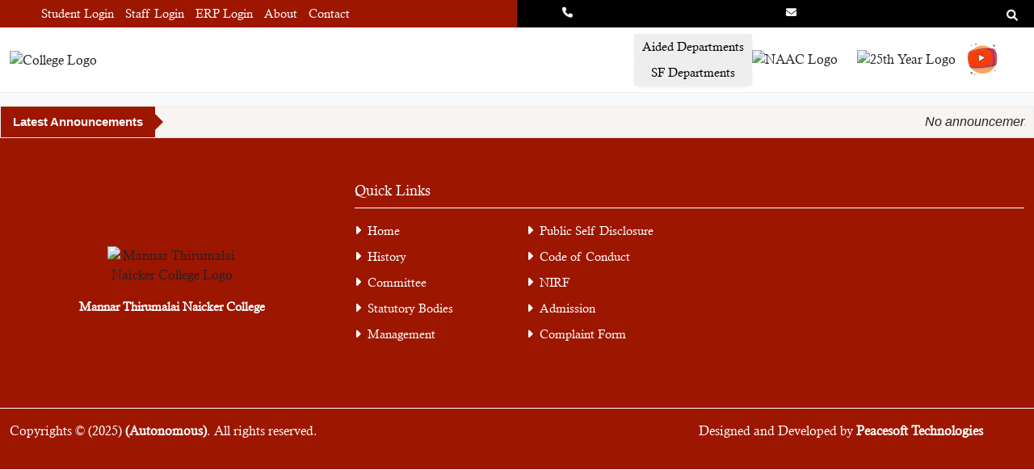

--- FILE ---
content_type: text/css
request_url: https://www.mannarcollege.ac.in/static/css/main.b9260b61.chunk.css
body_size: 51351
content:
/*!
 * Font Awesome Free 6.1.1 by @fontawesome - https://fontawesome.com
 * License - https://fontawesome.com/license/free (Icons: CC BY 4.0, Fonts: SIL OFL 1.1, Code: MIT License)
 * Copyright 2022 Fonticons, Inc.
 */.fa{font-family:var(--fa-style-family,"Font Awesome 6 Free");font-weight:var(--fa-style,900)}.fa,.fa-brands,.fa-duotone,.fa-light,.fa-regular,.fa-solid,.fa-thin,.fab,.fad,.fal,.far,.fas,.fat{-moz-osx-font-smoothing:grayscale;-webkit-font-smoothing:antialiased;display:var(--fa-display,inline-block);font-style:normal;font-feature-settings:normal;font-variant:normal;line-height:1;text-rendering:auto}.fa-1x{font-size:1em}.fa-2x{font-size:2em}.fa-3x{font-size:3em}.fa-4x{font-size:4em}.fa-5x{font-size:5em}.fa-6x{font-size:6em}.fa-7x{font-size:7em}.fa-8x{font-size:8em}.fa-9x{font-size:9em}.fa-10x{font-size:10em}.fa-2xs{font-size:.625em;line-height:.1em;vertical-align:.225em}.fa-xs{font-size:.75em;line-height:.08333em;vertical-align:.125em}.fa-sm{font-size:.875em;line-height:.07143em;vertical-align:.05357em}.fa-lg{font-size:1.25em;line-height:.05em;vertical-align:-.075em}.fa-xl{font-size:1.5em;line-height:.04167em;vertical-align:-.125em}.fa-2xl{font-size:2em;line-height:.03125em;vertical-align:-.1875em}.fa-fw{text-align:center;width:1.25em}.fa-ul{list-style-type:none;margin-left:var(--fa-li-margin,2.5em);padding-left:0}.fa-ul>li{position:relative}.fa-li{left:calc(var(--fa-li-width, 2em)*-1);position:absolute;text-align:center;width:var(--fa-li-width,2em);line-height:inherit}.fa-border{border-radius:var(--fa-border-radius,.1em);border:var(--fa-border-width,.08em) var(--fa-border-style,solid) var(--fa-border-color,#eee);padding:var(--fa-border-padding,.2em .25em .15em)}.fa-pull-left{float:left;margin-right:var(--fa-pull-margin,.3em)}.fa-pull-right{float:right;margin-left:var(--fa-pull-margin,.3em)}.fa-beat{animation-name:fa-beat;animation-delay:var(--fa-animation-delay,0);animation-direction:var(--fa-animation-direction,normal);animation-duration:var(--fa-animation-duration,1s);animation-iteration-count:var(--fa-animation-iteration-count,infinite);animation-timing-function:var(--fa-animation-timing,ease-in-out)}.fa-bounce{animation-name:fa-bounce;animation-delay:var(--fa-animation-delay,0);animation-direction:var(--fa-animation-direction,normal);animation-duration:var(--fa-animation-duration,1s);animation-iteration-count:var(--fa-animation-iteration-count,infinite);animation-timing-function:var(--fa-animation-timing,cubic-bezier(.28,.84,.42,1))}.fa-fade{animation-name:fa-fade;animation-iteration-count:var(--fa-animation-iteration-count,infinite);animation-timing-function:var(--fa-animation-timing,cubic-bezier(.4,0,.6,1))}.fa-beat-fade,.fa-fade{animation-delay:var(--fa-animation-delay,0);animation-direction:var(--fa-animation-direction,normal);animation-duration:var(--fa-animation-duration,1s)}.fa-beat-fade{animation-name:fa-beat-fade;animation-iteration-count:var(--fa-animation-iteration-count,infinite);animation-timing-function:var(--fa-animation-timing,cubic-bezier(.4,0,.6,1))}.fa-flip{animation-name:fa-flip;animation-delay:var(--fa-animation-delay,0);animation-direction:var(--fa-animation-direction,normal);animation-duration:var(--fa-animation-duration,1s);animation-iteration-count:var(--fa-animation-iteration-count,infinite);animation-timing-function:var(--fa-animation-timing,ease-in-out)}.fa-shake{animation-name:fa-shake;animation-duration:var(--fa-animation-duration,1s);animation-iteration-count:var(--fa-animation-iteration-count,infinite);animation-timing-function:var(--fa-animation-timing,linear)}.fa-shake,.fa-spin{animation-delay:var(--fa-animation-delay,0);animation-direction:var(--fa-animation-direction,normal)}.fa-spin{animation-name:fa-spin;animation-duration:var(--fa-animation-duration,2s);animation-iteration-count:var(--fa-animation-iteration-count,infinite);animation-timing-function:var(--fa-animation-timing,linear)}.fa-spin-reverse{--fa-animation-direction:reverse}.fa-pulse,.fa-spin-pulse{animation-name:fa-spin;animation-direction:var(--fa-animation-direction,normal);animation-duration:var(--fa-animation-duration,1s);animation-iteration-count:var(--fa-animation-iteration-count,infinite);animation-timing-function:var(--fa-animation-timing,steps(8))}@media (prefers-reduced-motion:reduce){.fa-beat,.fa-beat-fade,.fa-bounce,.fa-fade,.fa-flip,.fa-pulse,.fa-shake,.fa-spin,.fa-spin-pulse{animation-delay:-1ms;animation-duration:1ms;animation-iteration-count:1;transition-delay:0s;transition-duration:0s}}@keyframes fa-beat{0%,90%{transform:scale(1)}45%{transform:scale(var(--fa-beat-scale,1.25))}}@keyframes fa-bounce{0%{transform:scale(1) translateY(0)}10%{transform:scale(var(--fa-bounce-start-scale-x,1.1),var(--fa-bounce-start-scale-y,.9)) translateY(0)}30%{transform:scale(var(--fa-bounce-jump-scale-x,.9),var(--fa-bounce-jump-scale-y,1.1)) translateY(var(--fa-bounce-height,-.5em))}50%{transform:scale(var(--fa-bounce-land-scale-x,1.05),var(--fa-bounce-land-scale-y,.95)) translateY(0)}57%{transform:scale(1) translateY(var(--fa-bounce-rebound,-.125em))}64%{transform:scale(1) translateY(0)}to{transform:scale(1) translateY(0)}}@keyframes fa-fade{50%{opacity:var(--fa-fade-opacity,.4)}}@keyframes fa-beat-fade{0%,to{opacity:var(--fa-beat-fade-opacity,.4);transform:scale(1)}50%{opacity:1;transform:scale(var(--fa-beat-fade-scale,1.125))}}@keyframes fa-flip{50%{transform:rotate3d(var(--fa-flip-x,0),var(--fa-flip-y,1),var(--fa-flip-z,0),var(--fa-flip-angle,-180deg))}}@keyframes fa-shake{0%{transform:rotate(-15deg)}4%{transform:rotate(15deg)}8%,24%{transform:rotate(-18deg)}12%,28%{transform:rotate(18deg)}16%{transform:rotate(-22deg)}20%{transform:rotate(22deg)}32%{transform:rotate(-12deg)}36%{transform:rotate(12deg)}40%,to{transform:rotate(0deg)}}@keyframes fa-spin{0%{transform:rotate(0deg)}to{transform:rotate(1turn)}}.fa-rotate-90{transform:rotate(90deg)}.fa-rotate-180{transform:rotate(180deg)}.fa-rotate-270{transform:rotate(270deg)}.fa-flip-horizontal{transform:scaleX(-1)}.fa-flip-vertical{transform:scaleY(-1)}.fa-flip-both,.fa-flip-horizontal.fa-flip-vertical{transform:scale(-1)}.fa-rotate-by{transform:rotate(var(--fa-rotate-angle,none))}.fa-stack{display:inline-block;height:2em;line-height:2em;position:relative;vertical-align:middle;width:2.5em}.fa-stack-1x,.fa-stack-2x{left:0;position:absolute;text-align:center;width:100%;z-index:var(--fa-stack-z-index,auto)}.fa-stack-1x{line-height:inherit}.fa-stack-2x{font-size:2em}.fa-inverse{color:var(--fa-inverse,#fff)}.fa-0:before{content:"\30"}.fa-1:before{content:"\31"}.fa-2:before{content:"\32"}.fa-3:before{content:"\33"}.fa-4:before{content:"\34"}.fa-5:before{content:"\35"}.fa-6:before{content:"\36"}.fa-7:before{content:"\37"}.fa-8:before{content:"\38"}.fa-9:before{content:"\39"}.fa-a:before{content:"\41"}.fa-address-book:before,.fa-contact-book:before{content:"\f2b9"}.fa-address-card:before,.fa-contact-card:before,.fa-vcard:before{content:"\f2bb"}.fa-align-center:before{content:"\f037"}.fa-align-justify:before{content:"\f039"}.fa-align-left:before{content:"\f036"}.fa-align-right:before{content:"\f038"}.fa-anchor:before{content:"\f13d"}.fa-anchor-circle-check:before{content:"\e4aa"}.fa-anchor-circle-exclamation:before{content:"\e4ab"}.fa-anchor-circle-xmark:before{content:"\e4ac"}.fa-anchor-lock:before{content:"\e4ad"}.fa-angle-down:before{content:"\f107"}.fa-angle-left:before{content:"\f104"}.fa-angle-right:before{content:"\f105"}.fa-angle-up:before{content:"\f106"}.fa-angle-double-down:before,.fa-angles-down:before{content:"\f103"}.fa-angle-double-left:before,.fa-angles-left:before{content:"\f100"}.fa-angle-double-right:before,.fa-angles-right:before{content:"\f101"}.fa-angle-double-up:before,.fa-angles-up:before{content:"\f102"}.fa-ankh:before{content:"\f644"}.fa-apple-alt:before,.fa-apple-whole:before{content:"\f5d1"}.fa-archway:before{content:"\f557"}.fa-arrow-down:before{content:"\f063"}.fa-arrow-down-1-9:before,.fa-sort-numeric-asc:before,.fa-sort-numeric-down:before{content:"\f162"}.fa-arrow-down-9-1:before,.fa-sort-numeric-desc:before,.fa-sort-numeric-down-alt:before{content:"\f886"}.fa-arrow-down-a-z:before,.fa-sort-alpha-asc:before,.fa-sort-alpha-down:before{content:"\f15d"}.fa-arrow-down-long:before,.fa-long-arrow-down:before{content:"\f175"}.fa-arrow-down-short-wide:before,.fa-sort-amount-desc:before,.fa-sort-amount-down-alt:before{content:"\f884"}.fa-arrow-down-up-across-line:before{content:"\e4af"}.fa-arrow-down-up-lock:before{content:"\e4b0"}.fa-arrow-down-wide-short:before,.fa-sort-amount-asc:before,.fa-sort-amount-down:before{content:"\f160"}.fa-arrow-down-z-a:before,.fa-sort-alpha-desc:before,.fa-sort-alpha-down-alt:before{content:"\f881"}.fa-arrow-left:before{content:"\f060"}.fa-arrow-left-long:before,.fa-long-arrow-left:before{content:"\f177"}.fa-arrow-pointer:before,.fa-mouse-pointer:before{content:"\f245"}.fa-arrow-right:before{content:"\f061"}.fa-arrow-right-arrow-left:before,.fa-exchange:before{content:"\f0ec"}.fa-arrow-right-from-bracket:before,.fa-sign-out:before{content:"\f08b"}.fa-arrow-right-long:before,.fa-long-arrow-right:before{content:"\f178"}.fa-arrow-right-to-bracket:before,.fa-sign-in:before{content:"\f090"}.fa-arrow-right-to-city:before{content:"\e4b3"}.fa-arrow-left-rotate:before,.fa-arrow-rotate-back:before,.fa-arrow-rotate-backward:before,.fa-arrow-rotate-left:before,.fa-undo:before{content:"\f0e2"}.fa-arrow-right-rotate:before,.fa-arrow-rotate-forward:before,.fa-arrow-rotate-right:before,.fa-redo:before{content:"\f01e"}.fa-arrow-trend-down:before{content:"\e097"}.fa-arrow-trend-up:before{content:"\e098"}.fa-arrow-turn-down:before,.fa-level-down:before{content:"\f149"}.fa-arrow-turn-up:before,.fa-level-up:before{content:"\f148"}.fa-arrow-up:before{content:"\f062"}.fa-arrow-up-1-9:before,.fa-sort-numeric-up:before{content:"\f163"}.fa-arrow-up-9-1:before,.fa-sort-numeric-up-alt:before{content:"\f887"}.fa-arrow-up-a-z:before,.fa-sort-alpha-up:before{content:"\f15e"}.fa-arrow-up-from-bracket:before{content:"\e09a"}.fa-arrow-up-from-ground-water:before{content:"\e4b5"}.fa-arrow-up-from-water-pump:before{content:"\e4b6"}.fa-arrow-up-long:before,.fa-long-arrow-up:before{content:"\f176"}.fa-arrow-up-right-dots:before{content:"\e4b7"}.fa-arrow-up-right-from-square:before,.fa-external-link:before{content:"\f08e"}.fa-arrow-up-short-wide:before,.fa-sort-amount-up-alt:before{content:"\f885"}.fa-arrow-up-wide-short:before,.fa-sort-amount-up:before{content:"\f161"}.fa-arrow-up-z-a:before,.fa-sort-alpha-up-alt:before{content:"\f882"}.fa-arrows-down-to-line:before{content:"\e4b8"}.fa-arrows-down-to-people:before{content:"\e4b9"}.fa-arrows-h:before,.fa-arrows-left-right:before{content:"\f07e"}.fa-arrows-left-right-to-line:before{content:"\e4ba"}.fa-arrows-rotate:before,.fa-refresh:before,.fa-sync:before{content:"\f021"}.fa-arrows-spin:before{content:"\e4bb"}.fa-arrows-split-up-and-left:before{content:"\e4bc"}.fa-arrows-to-circle:before{content:"\e4bd"}.fa-arrows-to-dot:before{content:"\e4be"}.fa-arrows-to-eye:before{content:"\e4bf"}.fa-arrows-turn-right:before{content:"\e4c0"}.fa-arrows-turn-to-dots:before{content:"\e4c1"}.fa-arrows-up-down:before,.fa-arrows-v:before{content:"\f07d"}.fa-arrows-up-down-left-right:before,.fa-arrows:before{content:"\f047"}.fa-arrows-up-to-line:before{content:"\e4c2"}.fa-asterisk:before{content:"\2a"}.fa-at:before{content:"\40"}.fa-atom:before{content:"\f5d2"}.fa-audio-description:before{content:"\f29e"}.fa-austral-sign:before{content:"\e0a9"}.fa-award:before{content:"\f559"}.fa-b:before{content:"\42"}.fa-baby:before{content:"\f77c"}.fa-baby-carriage:before,.fa-carriage-baby:before{content:"\f77d"}.fa-backward:before{content:"\f04a"}.fa-backward-fast:before,.fa-fast-backward:before{content:"\f049"}.fa-backward-step:before,.fa-step-backward:before{content:"\f048"}.fa-bacon:before{content:"\f7e5"}.fa-bacteria:before{content:"\e059"}.fa-bacterium:before{content:"\e05a"}.fa-bag-shopping:before,.fa-shopping-bag:before{content:"\f290"}.fa-bahai:before{content:"\f666"}.fa-baht-sign:before{content:"\e0ac"}.fa-ban:before,.fa-cancel:before{content:"\f05e"}.fa-ban-smoking:before,.fa-smoking-ban:before{content:"\f54d"}.fa-band-aid:before,.fa-bandage:before{content:"\f462"}.fa-barcode:before{content:"\f02a"}.fa-bars:before,.fa-navicon:before{content:"\f0c9"}.fa-bars-progress:before,.fa-tasks-alt:before{content:"\f828"}.fa-bars-staggered:before,.fa-reorder:before,.fa-stream:before{content:"\f550"}.fa-baseball-ball:before,.fa-baseball:before{content:"\f433"}.fa-baseball-bat-ball:before{content:"\f432"}.fa-basket-shopping:before,.fa-shopping-basket:before{content:"\f291"}.fa-basketball-ball:before,.fa-basketball:before{content:"\f434"}.fa-bath:before,.fa-bathtub:before{content:"\f2cd"}.fa-battery-0:before,.fa-battery-empty:before{content:"\f244"}.fa-battery-5:before,.fa-battery-full:before,.fa-battery:before{content:"\f240"}.fa-battery-3:before,.fa-battery-half:before{content:"\f242"}.fa-battery-2:before,.fa-battery-quarter:before{content:"\f243"}.fa-battery-4:before,.fa-battery-three-quarters:before{content:"\f241"}.fa-bed:before{content:"\f236"}.fa-bed-pulse:before,.fa-procedures:before{content:"\f487"}.fa-beer-mug-empty:before,.fa-beer:before{content:"\f0fc"}.fa-bell:before{content:"\f0f3"}.fa-bell-concierge:before,.fa-concierge-bell:before{content:"\f562"}.fa-bell-slash:before{content:"\f1f6"}.fa-bezier-curve:before{content:"\f55b"}.fa-bicycle:before{content:"\f206"}.fa-binoculars:before{content:"\f1e5"}.fa-biohazard:before{content:"\f780"}.fa-bitcoin-sign:before{content:"\e0b4"}.fa-blender:before{content:"\f517"}.fa-blender-phone:before{content:"\f6b6"}.fa-blog:before{content:"\f781"}.fa-bold:before{content:"\f032"}.fa-bolt:before,.fa-zap:before{content:"\f0e7"}.fa-bolt-lightning:before{content:"\e0b7"}.fa-bomb:before{content:"\f1e2"}.fa-bone:before{content:"\f5d7"}.fa-bong:before{content:"\f55c"}.fa-book:before{content:"\f02d"}.fa-atlas:before,.fa-book-atlas:before{content:"\f558"}.fa-bible:before,.fa-book-bible:before{content:"\f647"}.fa-book-bookmark:before{content:"\e0bb"}.fa-book-journal-whills:before,.fa-journal-whills:before{content:"\f66a"}.fa-book-medical:before{content:"\f7e6"}.fa-book-open:before{content:"\f518"}.fa-book-open-reader:before,.fa-book-reader:before{content:"\f5da"}.fa-book-quran:before,.fa-quran:before{content:"\f687"}.fa-book-dead:before,.fa-book-skull:before{content:"\f6b7"}.fa-bookmark:before{content:"\f02e"}.fa-border-all:before{content:"\f84c"}.fa-border-none:before{content:"\f850"}.fa-border-style:before,.fa-border-top-left:before{content:"\f853"}.fa-bore-hole:before{content:"\e4c3"}.fa-bottle-droplet:before{content:"\e4c4"}.fa-bottle-water:before{content:"\e4c5"}.fa-bowl-food:before{content:"\e4c6"}.fa-bowl-rice:before{content:"\e2eb"}.fa-bowling-ball:before{content:"\f436"}.fa-box:before{content:"\f466"}.fa-archive:before,.fa-box-archive:before{content:"\f187"}.fa-box-open:before{content:"\f49e"}.fa-box-tissue:before{content:"\e05b"}.fa-boxes-packing:before{content:"\e4c7"}.fa-boxes-alt:before,.fa-boxes-stacked:before,.fa-boxes:before{content:"\f468"}.fa-braille:before{content:"\f2a1"}.fa-brain:before{content:"\f5dc"}.fa-brazilian-real-sign:before{content:"\e46c"}.fa-bread-slice:before{content:"\f7ec"}.fa-bridge:before{content:"\e4c8"}.fa-bridge-circle-check:before{content:"\e4c9"}.fa-bridge-circle-exclamation:before{content:"\e4ca"}.fa-bridge-circle-xmark:before{content:"\e4cb"}.fa-bridge-lock:before{content:"\e4cc"}.fa-bridge-water:before{content:"\e4ce"}.fa-briefcase:before{content:"\f0b1"}.fa-briefcase-medical:before{content:"\f469"}.fa-broom:before{content:"\f51a"}.fa-broom-ball:before,.fa-quidditch-broom-ball:before,.fa-quidditch:before{content:"\f458"}.fa-brush:before{content:"\f55d"}.fa-bucket:before{content:"\e4cf"}.fa-bug:before{content:"\f188"}.fa-bug-slash:before{content:"\e490"}.fa-bugs:before{content:"\e4d0"}.fa-building:before{content:"\f1ad"}.fa-building-circle-arrow-right:before{content:"\e4d1"}.fa-building-circle-check:before{content:"\e4d2"}.fa-building-circle-exclamation:before{content:"\e4d3"}.fa-building-circle-xmark:before{content:"\e4d4"}.fa-bank:before,.fa-building-columns:before,.fa-institution:before,.fa-museum:before,.fa-university:before{content:"\f19c"}.fa-building-flag:before{content:"\e4d5"}.fa-building-lock:before{content:"\e4d6"}.fa-building-ngo:before{content:"\e4d7"}.fa-building-shield:before{content:"\e4d8"}.fa-building-un:before{content:"\e4d9"}.fa-building-user:before{content:"\e4da"}.fa-building-wheat:before{content:"\e4db"}.fa-bullhorn:before{content:"\f0a1"}.fa-bullseye:before{content:"\f140"}.fa-burger:before,.fa-hamburger:before{content:"\f805"}.fa-burst:before{content:"\e4dc"}.fa-bus:before{content:"\f207"}.fa-bus-alt:before,.fa-bus-simple:before{content:"\f55e"}.fa-briefcase-clock:before,.fa-business-time:before{content:"\f64a"}.fa-c:before{content:"\43"}.fa-birthday-cake:before,.fa-cake-candles:before,.fa-cake:before{content:"\f1fd"}.fa-calculator:before{content:"\f1ec"}.fa-calendar:before{content:"\f133"}.fa-calendar-check:before{content:"\f274"}.fa-calendar-day:before{content:"\f783"}.fa-calendar-alt:before,.fa-calendar-days:before{content:"\f073"}.fa-calendar-minus:before{content:"\f272"}.fa-calendar-plus:before{content:"\f271"}.fa-calendar-week:before{content:"\f784"}.fa-calendar-times:before,.fa-calendar-xmark:before{content:"\f273"}.fa-camera-alt:before,.fa-camera:before{content:"\f030"}.fa-camera-retro:before{content:"\f083"}.fa-camera-rotate:before{content:"\e0d8"}.fa-campground:before{content:"\f6bb"}.fa-candy-cane:before{content:"\f786"}.fa-cannabis:before{content:"\f55f"}.fa-capsules:before{content:"\f46b"}.fa-automobile:before,.fa-car:before{content:"\f1b9"}.fa-battery-car:before,.fa-car-battery:before{content:"\f5df"}.fa-car-burst:before,.fa-car-crash:before{content:"\f5e1"}.fa-car-on:before{content:"\e4dd"}.fa-car-alt:before,.fa-car-rear:before{content:"\f5de"}.fa-car-side:before{content:"\f5e4"}.fa-car-tunnel:before{content:"\e4de"}.fa-caravan:before{content:"\f8ff"}.fa-caret-down:before{content:"\f0d7"}.fa-caret-left:before{content:"\f0d9"}.fa-caret-right:before{content:"\f0da"}.fa-caret-up:before{content:"\f0d8"}.fa-carrot:before{content:"\f787"}.fa-cart-arrow-down:before{content:"\f218"}.fa-cart-flatbed:before,.fa-dolly-flatbed:before{content:"\f474"}.fa-cart-flatbed-suitcase:before,.fa-luggage-cart:before{content:"\f59d"}.fa-cart-plus:before{content:"\f217"}.fa-cart-shopping:before,.fa-shopping-cart:before{content:"\f07a"}.fa-cash-register:before{content:"\f788"}.fa-cat:before{content:"\f6be"}.fa-cedi-sign:before{content:"\e0df"}.fa-cent-sign:before{content:"\e3f5"}.fa-certificate:before{content:"\f0a3"}.fa-chair:before{content:"\f6c0"}.fa-blackboard:before,.fa-chalkboard:before{content:"\f51b"}.fa-chalkboard-teacher:before,.fa-chalkboard-user:before{content:"\f51c"}.fa-champagne-glasses:before,.fa-glass-cheers:before{content:"\f79f"}.fa-charging-station:before{content:"\f5e7"}.fa-area-chart:before,.fa-chart-area:before{content:"\f1fe"}.fa-bar-chart:before,.fa-chart-bar:before{content:"\f080"}.fa-chart-column:before{content:"\e0e3"}.fa-chart-gantt:before{content:"\e0e4"}.fa-chart-line:before,.fa-line-chart:before{content:"\f201"}.fa-chart-pie:before,.fa-pie-chart:before{content:"\f200"}.fa-chart-simple:before{content:"\e473"}.fa-check:before{content:"\f00c"}.fa-check-double:before{content:"\f560"}.fa-check-to-slot:before,.fa-vote-yea:before{content:"\f772"}.fa-cheese:before{content:"\f7ef"}.fa-chess:before{content:"\f439"}.fa-chess-bishop:before{content:"\f43a"}.fa-chess-board:before{content:"\f43c"}.fa-chess-king:before{content:"\f43f"}.fa-chess-knight:before{content:"\f441"}.fa-chess-pawn:before{content:"\f443"}.fa-chess-queen:before{content:"\f445"}.fa-chess-rook:before{content:"\f447"}.fa-chevron-down:before{content:"\f078"}.fa-chevron-left:before{content:"\f053"}.fa-chevron-right:before{content:"\f054"}.fa-chevron-up:before{content:"\f077"}.fa-child:before{content:"\f1ae"}.fa-child-dress:before{content:"\e59c"}.fa-child-reaching:before{content:"\e59d"}.fa-child-rifle:before{content:"\e4e0"}.fa-children:before{content:"\e4e1"}.fa-church:before{content:"\f51d"}.fa-circle:before{content:"\f111"}.fa-arrow-circle-down:before,.fa-circle-arrow-down:before{content:"\f0ab"}.fa-arrow-circle-left:before,.fa-circle-arrow-left:before{content:"\f0a8"}.fa-arrow-circle-right:before,.fa-circle-arrow-right:before{content:"\f0a9"}.fa-arrow-circle-up:before,.fa-circle-arrow-up:before{content:"\f0aa"}.fa-check-circle:before,.fa-circle-check:before{content:"\f058"}.fa-chevron-circle-down:before,.fa-circle-chevron-down:before{content:"\f13a"}.fa-chevron-circle-left:before,.fa-circle-chevron-left:before{content:"\f137"}.fa-chevron-circle-right:before,.fa-circle-chevron-right:before{content:"\f138"}.fa-chevron-circle-up:before,.fa-circle-chevron-up:before{content:"\f139"}.fa-circle-dollar-to-slot:before,.fa-donate:before{content:"\f4b9"}.fa-circle-dot:before,.fa-dot-circle:before{content:"\f192"}.fa-arrow-alt-circle-down:before,.fa-circle-down:before{content:"\f358"}.fa-circle-exclamation:before,.fa-exclamation-circle:before{content:"\f06a"}.fa-circle-h:before,.fa-hospital-symbol:before{content:"\f47e"}.fa-adjust:before,.fa-circle-half-stroke:before{content:"\f042"}.fa-circle-info:before,.fa-info-circle:before{content:"\f05a"}.fa-arrow-alt-circle-left:before,.fa-circle-left:before{content:"\f359"}.fa-circle-minus:before,.fa-minus-circle:before{content:"\f056"}.fa-circle-nodes:before{content:"\e4e2"}.fa-circle-notch:before{content:"\f1ce"}.fa-circle-pause:before,.fa-pause-circle:before{content:"\f28b"}.fa-circle-play:before,.fa-play-circle:before{content:"\f144"}.fa-circle-plus:before,.fa-plus-circle:before{content:"\f055"}.fa-circle-question:before,.fa-question-circle:before{content:"\f059"}.fa-circle-radiation:before,.fa-radiation-alt:before{content:"\f7ba"}.fa-arrow-alt-circle-right:before,.fa-circle-right:before{content:"\f35a"}.fa-circle-stop:before,.fa-stop-circle:before{content:"\f28d"}.fa-arrow-alt-circle-up:before,.fa-circle-up:before{content:"\f35b"}.fa-circle-user:before,.fa-user-circle:before{content:"\f2bd"}.fa-circle-xmark:before,.fa-times-circle:before,.fa-xmark-circle:before{content:"\f057"}.fa-city:before{content:"\f64f"}.fa-clapperboard:before{content:"\e131"}.fa-clipboard:before{content:"\f328"}.fa-clipboard-check:before{content:"\f46c"}.fa-clipboard-list:before{content:"\f46d"}.fa-clipboard-question:before{content:"\e4e3"}.fa-clipboard-user:before{content:"\f7f3"}.fa-clock-four:before,.fa-clock:before{content:"\f017"}.fa-clock-rotate-left:before,.fa-history:before{content:"\f1da"}.fa-clone:before{content:"\f24d"}.fa-closed-captioning:before{content:"\f20a"}.fa-cloud:before{content:"\f0c2"}.fa-cloud-arrow-down:before,.fa-cloud-download-alt:before,.fa-cloud-download:before{content:"\f0ed"}.fa-cloud-arrow-up:before,.fa-cloud-upload-alt:before,.fa-cloud-upload:before{content:"\f0ee"}.fa-cloud-bolt:before,.fa-thunderstorm:before{content:"\f76c"}.fa-cloud-meatball:before{content:"\f73b"}.fa-cloud-moon:before{content:"\f6c3"}.fa-cloud-moon-rain:before{content:"\f73c"}.fa-cloud-rain:before{content:"\f73d"}.fa-cloud-showers-heavy:before{content:"\f740"}.fa-cloud-showers-water:before{content:"\e4e4"}.fa-cloud-sun:before{content:"\f6c4"}.fa-cloud-sun-rain:before{content:"\f743"}.fa-clover:before{content:"\e139"}.fa-code:before{content:"\f121"}.fa-code-branch:before{content:"\f126"}.fa-code-commit:before{content:"\f386"}.fa-code-compare:before{content:"\e13a"}.fa-code-fork:before{content:"\e13b"}.fa-code-merge:before{content:"\f387"}.fa-code-pull-request:before{content:"\e13c"}.fa-coins:before{content:"\f51e"}.fa-colon-sign:before{content:"\e140"}.fa-comment:before{content:"\f075"}.fa-comment-dollar:before{content:"\f651"}.fa-comment-dots:before,.fa-commenting:before{content:"\f4ad"}.fa-comment-medical:before{content:"\f7f5"}.fa-comment-slash:before{content:"\f4b3"}.fa-comment-sms:before,.fa-sms:before{content:"\f7cd"}.fa-comments:before{content:"\f086"}.fa-comments-dollar:before{content:"\f653"}.fa-compact-disc:before{content:"\f51f"}.fa-compass:before{content:"\f14e"}.fa-compass-drafting:before,.fa-drafting-compass:before{content:"\f568"}.fa-compress:before{content:"\f066"}.fa-computer:before{content:"\e4e5"}.fa-computer-mouse:before,.fa-mouse:before{content:"\f8cc"}.fa-cookie:before{content:"\f563"}.fa-cookie-bite:before{content:"\f564"}.fa-copy:before{content:"\f0c5"}.fa-copyright:before{content:"\f1f9"}.fa-couch:before{content:"\f4b8"}.fa-cow:before{content:"\f6c8"}.fa-credit-card-alt:before,.fa-credit-card:before{content:"\f09d"}.fa-crop:before{content:"\f125"}.fa-crop-alt:before,.fa-crop-simple:before{content:"\f565"}.fa-cross:before{content:"\f654"}.fa-crosshairs:before{content:"\f05b"}.fa-crow:before{content:"\f520"}.fa-crown:before{content:"\f521"}.fa-crutch:before{content:"\f7f7"}.fa-cruzeiro-sign:before{content:"\e152"}.fa-cube:before{content:"\f1b2"}.fa-cubes:before{content:"\f1b3"}.fa-cubes-stacked:before{content:"\e4e6"}.fa-d:before{content:"\44"}.fa-database:before{content:"\f1c0"}.fa-backspace:before,.fa-delete-left:before{content:"\f55a"}.fa-democrat:before{content:"\f747"}.fa-desktop-alt:before,.fa-desktop:before{content:"\f390"}.fa-dharmachakra:before{content:"\f655"}.fa-diagram-next:before{content:"\e476"}.fa-diagram-predecessor:before{content:"\e477"}.fa-diagram-project:before,.fa-project-diagram:before{content:"\f542"}.fa-diagram-successor:before{content:"\e47a"}.fa-diamond:before{content:"\f219"}.fa-diamond-turn-right:before,.fa-directions:before{content:"\f5eb"}.fa-dice:before{content:"\f522"}.fa-dice-d20:before{content:"\f6cf"}.fa-dice-d6:before{content:"\f6d1"}.fa-dice-five:before{content:"\f523"}.fa-dice-four:before{content:"\f524"}.fa-dice-one:before{content:"\f525"}.fa-dice-six:before{content:"\f526"}.fa-dice-three:before{content:"\f527"}.fa-dice-two:before{content:"\f528"}.fa-disease:before{content:"\f7fa"}.fa-display:before{content:"\e163"}.fa-divide:before{content:"\f529"}.fa-dna:before{content:"\f471"}.fa-dog:before{content:"\f6d3"}.fa-dollar-sign:before,.fa-dollar:before,.fa-usd:before{content:"\24"}.fa-dolly-box:before,.fa-dolly:before{content:"\f472"}.fa-dong-sign:before{content:"\e169"}.fa-door-closed:before{content:"\f52a"}.fa-door-open:before{content:"\f52b"}.fa-dove:before{content:"\f4ba"}.fa-compress-alt:before,.fa-down-left-and-up-right-to-center:before{content:"\f422"}.fa-down-long:before,.fa-long-arrow-alt-down:before{content:"\f309"}.fa-download:before{content:"\f019"}.fa-dragon:before{content:"\f6d5"}.fa-draw-polygon:before{content:"\f5ee"}.fa-droplet:before,.fa-tint:before{content:"\f043"}.fa-droplet-slash:before,.fa-tint-slash:before{content:"\f5c7"}.fa-drum:before{content:"\f569"}.fa-drum-steelpan:before{content:"\f56a"}.fa-drumstick-bite:before{content:"\f6d7"}.fa-dumbbell:before{content:"\f44b"}.fa-dumpster:before{content:"\f793"}.fa-dumpster-fire:before{content:"\f794"}.fa-dungeon:before{content:"\f6d9"}.fa-e:before{content:"\45"}.fa-deaf:before,.fa-deafness:before,.fa-ear-deaf:before,.fa-hard-of-hearing:before{content:"\f2a4"}.fa-assistive-listening-systems:before,.fa-ear-listen:before{content:"\f2a2"}.fa-earth-africa:before,.fa-globe-africa:before{content:"\f57c"}.fa-earth-america:before,.fa-earth-americas:before,.fa-earth:before,.fa-globe-americas:before{content:"\f57d"}.fa-earth-asia:before,.fa-globe-asia:before{content:"\f57e"}.fa-earth-europe:before,.fa-globe-europe:before{content:"\f7a2"}.fa-earth-oceania:before,.fa-globe-oceania:before{content:"\e47b"}.fa-egg:before{content:"\f7fb"}.fa-eject:before{content:"\f052"}.fa-elevator:before{content:"\e16d"}.fa-ellipsis-h:before,.fa-ellipsis:before{content:"\f141"}.fa-ellipsis-v:before,.fa-ellipsis-vertical:before{content:"\f142"}.fa-envelope:before{content:"\f0e0"}.fa-envelope-circle-check:before{content:"\e4e8"}.fa-envelope-open:before{content:"\f2b6"}.fa-envelope-open-text:before{content:"\f658"}.fa-envelopes-bulk:before,.fa-mail-bulk:before{content:"\f674"}.fa-equals:before{content:"\3d"}.fa-eraser:before{content:"\f12d"}.fa-ethernet:before{content:"\f796"}.fa-eur:before,.fa-euro-sign:before,.fa-euro:before{content:"\f153"}.fa-exclamation:before{content:"\21"}.fa-expand:before{content:"\f065"}.fa-explosion:before{content:"\e4e9"}.fa-eye:before{content:"\f06e"}.fa-eye-dropper-empty:before,.fa-eye-dropper:before,.fa-eyedropper:before{content:"\f1fb"}.fa-eye-low-vision:before,.fa-low-vision:before{content:"\f2a8"}.fa-eye-slash:before{content:"\f070"}.fa-f:before{content:"\46"}.fa-angry:before,.fa-face-angry:before{content:"\f556"}.fa-dizzy:before,.fa-face-dizzy:before{content:"\f567"}.fa-face-flushed:before,.fa-flushed:before{content:"\f579"}.fa-face-frown:before,.fa-frown:before{content:"\f119"}.fa-face-frown-open:before,.fa-frown-open:before{content:"\f57a"}.fa-face-grimace:before,.fa-grimace:before{content:"\f57f"}.fa-face-grin:before,.fa-grin:before{content:"\f580"}.fa-face-grin-beam:before,.fa-grin-beam:before{content:"\f582"}.fa-face-grin-beam-sweat:before,.fa-grin-beam-sweat:before{content:"\f583"}.fa-face-grin-hearts:before,.fa-grin-hearts:before{content:"\f584"}.fa-face-grin-squint:before,.fa-grin-squint:before{content:"\f585"}.fa-face-grin-squint-tears:before,.fa-grin-squint-tears:before{content:"\f586"}.fa-face-grin-stars:before,.fa-grin-stars:before{content:"\f587"}.fa-face-grin-tears:before,.fa-grin-tears:before{content:"\f588"}.fa-face-grin-tongue:before,.fa-grin-tongue:before{content:"\f589"}.fa-face-grin-tongue-squint:before,.fa-grin-tongue-squint:before{content:"\f58a"}.fa-face-grin-tongue-wink:before,.fa-grin-tongue-wink:before{content:"\f58b"}.fa-face-grin-wide:before,.fa-grin-alt:before{content:"\f581"}.fa-face-grin-wink:before,.fa-grin-wink:before{content:"\f58c"}.fa-face-kiss:before,.fa-kiss:before{content:"\f596"}.fa-face-kiss-beam:before,.fa-kiss-beam:before{content:"\f597"}.fa-face-kiss-wink-heart:before,.fa-kiss-wink-heart:before{content:"\f598"}.fa-face-laugh:before,.fa-laugh:before{content:"\f599"}.fa-face-laugh-beam:before,.fa-laugh-beam:before{content:"\f59a"}.fa-face-laugh-squint:before,.fa-laugh-squint:before{content:"\f59b"}.fa-face-laugh-wink:before,.fa-laugh-wink:before{content:"\f59c"}.fa-face-meh:before,.fa-meh:before{content:"\f11a"}.fa-face-meh-blank:before,.fa-meh-blank:before{content:"\f5a4"}.fa-face-rolling-eyes:before,.fa-meh-rolling-eyes:before{content:"\f5a5"}.fa-face-sad-cry:before,.fa-sad-cry:before{content:"\f5b3"}.fa-face-sad-tear:before,.fa-sad-tear:before{content:"\f5b4"}.fa-face-smile:before,.fa-smile:before{content:"\f118"}.fa-face-smile-beam:before,.fa-smile-beam:before{content:"\f5b8"}.fa-face-smile-wink:before,.fa-smile-wink:before{content:"\f4da"}.fa-face-surprise:before,.fa-surprise:before{content:"\f5c2"}.fa-face-tired:before,.fa-tired:before{content:"\f5c8"}.fa-fan:before{content:"\f863"}.fa-faucet:before{content:"\e005"}.fa-faucet-drip:before{content:"\e006"}.fa-fax:before{content:"\f1ac"}.fa-feather:before{content:"\f52d"}.fa-feather-alt:before,.fa-feather-pointed:before{content:"\f56b"}.fa-ferry:before{content:"\e4ea"}.fa-file:before{content:"\f15b"}.fa-file-arrow-down:before,.fa-file-download:before{content:"\f56d"}.fa-file-arrow-up:before,.fa-file-upload:before{content:"\f574"}.fa-file-audio:before{content:"\f1c7"}.fa-file-circle-check:before{content:"\e493"}.fa-file-circle-exclamation:before{content:"\e4eb"}.fa-file-circle-minus:before{content:"\e4ed"}.fa-file-circle-plus:before{content:"\e4ee"}.fa-file-circle-question:before{content:"\e4ef"}.fa-file-circle-xmark:before{content:"\e494"}.fa-file-code:before{content:"\f1c9"}.fa-file-contract:before{content:"\f56c"}.fa-file-csv:before{content:"\f6dd"}.fa-file-excel:before{content:"\f1c3"}.fa-arrow-right-from-file:before,.fa-file-export:before{content:"\f56e"}.fa-file-image:before{content:"\f1c5"}.fa-arrow-right-to-file:before,.fa-file-import:before{content:"\f56f"}.fa-file-invoice:before{content:"\f570"}.fa-file-invoice-dollar:before{content:"\f571"}.fa-file-alt:before,.fa-file-lines:before,.fa-file-text:before{content:"\f15c"}.fa-file-medical:before{content:"\f477"}.fa-file-pdf:before{content:"\f1c1"}.fa-file-edit:before,.fa-file-pen:before{content:"\f31c"}.fa-file-powerpoint:before{content:"\f1c4"}.fa-file-prescription:before{content:"\f572"}.fa-file-shield:before{content:"\e4f0"}.fa-file-signature:before{content:"\f573"}.fa-file-video:before{content:"\f1c8"}.fa-file-medical-alt:before,.fa-file-waveform:before{content:"\f478"}.fa-file-word:before{content:"\f1c2"}.fa-file-archive:before,.fa-file-zipper:before{content:"\f1c6"}.fa-fill:before{content:"\f575"}.fa-fill-drip:before{content:"\f576"}.fa-film:before{content:"\f008"}.fa-filter:before{content:"\f0b0"}.fa-filter-circle-dollar:before,.fa-funnel-dollar:before{content:"\f662"}.fa-filter-circle-xmark:before{content:"\e17b"}.fa-fingerprint:before{content:"\f577"}.fa-fire:before{content:"\f06d"}.fa-fire-burner:before{content:"\e4f1"}.fa-fire-extinguisher:before{content:"\f134"}.fa-fire-alt:before,.fa-fire-flame-curved:before{content:"\f7e4"}.fa-burn:before,.fa-fire-flame-simple:before{content:"\f46a"}.fa-fish:before{content:"\f578"}.fa-fish-fins:before{content:"\e4f2"}.fa-flag:before{content:"\f024"}.fa-flag-checkered:before{content:"\f11e"}.fa-flag-usa:before{content:"\f74d"}.fa-flask:before{content:"\f0c3"}.fa-flask-vial:before{content:"\e4f3"}.fa-floppy-disk:before,.fa-save:before{content:"\f0c7"}.fa-florin-sign:before{content:"\e184"}.fa-folder-blank:before,.fa-folder:before{content:"\f07b"}.fa-folder-closed:before{content:"\e185"}.fa-folder-minus:before{content:"\f65d"}.fa-folder-open:before{content:"\f07c"}.fa-folder-plus:before{content:"\f65e"}.fa-folder-tree:before{content:"\f802"}.fa-font:before{content:"\f031"}.fa-football-ball:before,.fa-football:before{content:"\f44e"}.fa-forward:before{content:"\f04e"}.fa-fast-forward:before,.fa-forward-fast:before{content:"\f050"}.fa-forward-step:before,.fa-step-forward:before{content:"\f051"}.fa-franc-sign:before{content:"\e18f"}.fa-frog:before{content:"\f52e"}.fa-futbol-ball:before,.fa-futbol:before,.fa-soccer-ball:before{content:"\f1e3"}.fa-g:before{content:"\47"}.fa-gamepad:before{content:"\f11b"}.fa-gas-pump:before{content:"\f52f"}.fa-dashboard:before,.fa-gauge-med:before,.fa-gauge:before,.fa-tachometer-alt-average:before{content:"\f624"}.fa-gauge-high:before,.fa-tachometer-alt-fast:before,.fa-tachometer-alt:before{content:"\f625"}.fa-gauge-simple-med:before,.fa-gauge-simple:before,.fa-tachometer-average:before{content:"\f629"}.fa-gauge-simple-high:before,.fa-tachometer-fast:before,.fa-tachometer:before{content:"\f62a"}.fa-gavel:before,.fa-legal:before{content:"\f0e3"}.fa-cog:before,.fa-gear:before{content:"\f013"}.fa-cogs:before,.fa-gears:before{content:"\f085"}.fa-gem:before{content:"\f3a5"}.fa-genderless:before{content:"\f22d"}.fa-ghost:before{content:"\f6e2"}.fa-gift:before{content:"\f06b"}.fa-gifts:before{content:"\f79c"}.fa-glass-water:before{content:"\e4f4"}.fa-glass-water-droplet:before{content:"\e4f5"}.fa-glasses:before{content:"\f530"}.fa-globe:before{content:"\f0ac"}.fa-golf-ball-tee:before,.fa-golf-ball:before{content:"\f450"}.fa-gopuram:before{content:"\f664"}.fa-graduation-cap:before,.fa-mortar-board:before{content:"\f19d"}.fa-greater-than:before{content:"\3e"}.fa-greater-than-equal:before{content:"\f532"}.fa-grip-horizontal:before,.fa-grip:before{content:"\f58d"}.fa-grip-lines:before{content:"\f7a4"}.fa-grip-lines-vertical:before{content:"\f7a5"}.fa-grip-vertical:before{content:"\f58e"}.fa-group-arrows-rotate:before{content:"\e4f6"}.fa-guarani-sign:before{content:"\e19a"}.fa-guitar:before{content:"\f7a6"}.fa-gun:before{content:"\e19b"}.fa-h:before{content:"\48"}.fa-hammer:before{content:"\f6e3"}.fa-hamsa:before{content:"\f665"}.fa-hand-paper:before,.fa-hand:before{content:"\f256"}.fa-hand-back-fist:before,.fa-hand-rock:before{content:"\f255"}.fa-allergies:before,.fa-hand-dots:before{content:"\f461"}.fa-fist-raised:before,.fa-hand-fist:before{content:"\f6de"}.fa-hand-holding:before{content:"\f4bd"}.fa-hand-holding-dollar:before,.fa-hand-holding-usd:before{content:"\f4c0"}.fa-hand-holding-droplet:before,.fa-hand-holding-water:before{content:"\f4c1"}.fa-hand-holding-hand:before{content:"\e4f7"}.fa-hand-holding-heart:before{content:"\f4be"}.fa-hand-holding-medical:before{content:"\e05c"}.fa-hand-lizard:before{content:"\f258"}.fa-hand-middle-finger:before{content:"\f806"}.fa-hand-peace:before{content:"\f25b"}.fa-hand-point-down:before{content:"\f0a7"}.fa-hand-point-left:before{content:"\f0a5"}.fa-hand-point-right:before{content:"\f0a4"}.fa-hand-point-up:before{content:"\f0a6"}.fa-hand-pointer:before{content:"\f25a"}.fa-hand-scissors:before{content:"\f257"}.fa-hand-sparkles:before{content:"\e05d"}.fa-hand-spock:before{content:"\f259"}.fa-handcuffs:before{content:"\e4f8"}.fa-hands:before,.fa-sign-language:before,.fa-signing:before{content:"\f2a7"}.fa-american-sign-language-interpreting:before,.fa-asl-interpreting:before,.fa-hands-american-sign-language-interpreting:before,.fa-hands-asl-interpreting:before{content:"\f2a3"}.fa-hands-bound:before{content:"\e4f9"}.fa-hands-bubbles:before,.fa-hands-wash:before{content:"\e05e"}.fa-hands-clapping:before{content:"\e1a8"}.fa-hands-holding:before{content:"\f4c2"}.fa-hands-holding-child:before{content:"\e4fa"}.fa-hands-holding-circle:before{content:"\e4fb"}.fa-hands-praying:before,.fa-praying-hands:before{content:"\f684"}.fa-handshake:before{content:"\f2b5"}.fa-hands-helping:before,.fa-handshake-angle:before{content:"\f4c4"}.fa-handshake-alt:before,.fa-handshake-simple:before{content:"\f4c6"}.fa-handshake-alt-slash:before,.fa-handshake-simple-slash:before{content:"\e05f"}.fa-handshake-slash:before{content:"\e060"}.fa-hanukiah:before{content:"\f6e6"}.fa-hard-drive:before,.fa-hdd:before{content:"\f0a0"}.fa-hashtag:before{content:"\23"}.fa-hat-cowboy:before{content:"\f8c0"}.fa-hat-cowboy-side:before{content:"\f8c1"}.fa-hat-wizard:before{content:"\f6e8"}.fa-head-side-cough:before{content:"\e061"}.fa-head-side-cough-slash:before{content:"\e062"}.fa-head-side-mask:before{content:"\e063"}.fa-head-side-virus:before{content:"\e064"}.fa-header:before,.fa-heading:before{content:"\f1dc"}.fa-headphones:before{content:"\f025"}.fa-headphones-alt:before,.fa-headphones-simple:before{content:"\f58f"}.fa-headset:before{content:"\f590"}.fa-heart:before{content:"\f004"}.fa-heart-circle-bolt:before{content:"\e4fc"}.fa-heart-circle-check:before{content:"\e4fd"}.fa-heart-circle-exclamation:before{content:"\e4fe"}.fa-heart-circle-minus:before{content:"\e4ff"}.fa-heart-circle-plus:before{content:"\e500"}.fa-heart-circle-xmark:before{content:"\e501"}.fa-heart-broken:before,.fa-heart-crack:before{content:"\f7a9"}.fa-heart-pulse:before,.fa-heartbeat:before{content:"\f21e"}.fa-helicopter:before{content:"\f533"}.fa-helicopter-symbol:before{content:"\e502"}.fa-hard-hat:before,.fa-hat-hard:before,.fa-helmet-safety:before{content:"\f807"}.fa-helmet-un:before{content:"\e503"}.fa-highlighter:before{content:"\f591"}.fa-hill-avalanche:before{content:"\e507"}.fa-hill-rockslide:before{content:"\e508"}.fa-hippo:before{content:"\f6ed"}.fa-hockey-puck:before{content:"\f453"}.fa-holly-berry:before{content:"\f7aa"}.fa-horse:before{content:"\f6f0"}.fa-horse-head:before{content:"\f7ab"}.fa-hospital-alt:before,.fa-hospital-wide:before,.fa-hospital:before{content:"\f0f8"}.fa-hospital-user:before{content:"\f80d"}.fa-hot-tub-person:before,.fa-hot-tub:before{content:"\f593"}.fa-hotdog:before{content:"\f80f"}.fa-hotel:before{content:"\f594"}.fa-hourglass-2:before,.fa-hourglass-half:before,.fa-hourglass:before{content:"\f254"}.fa-hourglass-empty:before{content:"\f252"}.fa-hourglass-3:before,.fa-hourglass-end:before{content:"\f253"}.fa-hourglass-1:before,.fa-hourglass-start:before{content:"\f251"}.fa-home-alt:before,.fa-home-lg-alt:before,.fa-home:before,.fa-house:before{content:"\f015"}.fa-home-lg:before,.fa-house-chimney:before{content:"\e3af"}.fa-house-chimney-crack:before,.fa-house-damage:before{content:"\f6f1"}.fa-clinic-medical:before,.fa-house-chimney-medical:before{content:"\f7f2"}.fa-house-chimney-user:before{content:"\e065"}.fa-house-chimney-window:before{content:"\e00d"}.fa-house-circle-check:before{content:"\e509"}.fa-house-circle-exclamation:before{content:"\e50a"}.fa-house-circle-xmark:before{content:"\e50b"}.fa-house-crack:before{content:"\e3b1"}.fa-house-fire:before{content:"\e50c"}.fa-house-flag:before{content:"\e50d"}.fa-house-flood-water:before{content:"\e50e"}.fa-house-flood-water-circle-arrow-right:before{content:"\e50f"}.fa-house-laptop:before,.fa-laptop-house:before{content:"\e066"}.fa-house-lock:before{content:"\e510"}.fa-house-medical:before{content:"\e3b2"}.fa-house-medical-circle-check:before{content:"\e511"}.fa-house-medical-circle-exclamation:before{content:"\e512"}.fa-house-medical-circle-xmark:before{content:"\e513"}.fa-house-medical-flag:before{content:"\e514"}.fa-house-signal:before{content:"\e012"}.fa-house-tsunami:before{content:"\e515"}.fa-home-user:before,.fa-house-user:before{content:"\e1b0"}.fa-hryvnia-sign:before,.fa-hryvnia:before{content:"\f6f2"}.fa-hurricane:before{content:"\f751"}.fa-i:before{content:"\49"}.fa-i-cursor:before{content:"\f246"}.fa-ice-cream:before{content:"\f810"}.fa-icicles:before{content:"\f7ad"}.fa-heart-music-camera-bolt:before,.fa-icons:before{content:"\f86d"}.fa-id-badge:before{content:"\f2c1"}.fa-drivers-license:before,.fa-id-card:before{content:"\f2c2"}.fa-id-card-alt:before,.fa-id-card-clip:before{content:"\f47f"}.fa-igloo:before{content:"\f7ae"}.fa-image:before{content:"\f03e"}.fa-image-portrait:before,.fa-portrait:before{content:"\f3e0"}.fa-images:before{content:"\f302"}.fa-inbox:before{content:"\f01c"}.fa-indent:before{content:"\f03c"}.fa-indian-rupee-sign:before,.fa-indian-rupee:before,.fa-inr:before{content:"\e1bc"}.fa-industry:before{content:"\f275"}.fa-infinity:before{content:"\f534"}.fa-info:before{content:"\f129"}.fa-italic:before{content:"\f033"}.fa-j:before{content:"\4a"}.fa-jar:before{content:"\e516"}.fa-jar-wheat:before{content:"\e517"}.fa-jedi:before{content:"\f669"}.fa-fighter-jet:before,.fa-jet-fighter:before{content:"\f0fb"}.fa-jet-fighter-up:before{content:"\e518"}.fa-joint:before{content:"\f595"}.fa-jug-detergent:before{content:"\e519"}.fa-k:before{content:"\4b"}.fa-kaaba:before{content:"\f66b"}.fa-key:before{content:"\f084"}.fa-keyboard:before{content:"\f11c"}.fa-khanda:before{content:"\f66d"}.fa-kip-sign:before{content:"\e1c4"}.fa-first-aid:before,.fa-kit-medical:before{content:"\f479"}.fa-kitchen-set:before{content:"\e51a"}.fa-kiwi-bird:before{content:"\f535"}.fa-l:before{content:"\4c"}.fa-land-mine-on:before{content:"\e51b"}.fa-landmark:before{content:"\f66f"}.fa-landmark-alt:before,.fa-landmark-dome:before{content:"\f752"}.fa-landmark-flag:before{content:"\e51c"}.fa-language:before{content:"\f1ab"}.fa-laptop:before{content:"\f109"}.fa-laptop-code:before{content:"\f5fc"}.fa-laptop-file:before{content:"\e51d"}.fa-laptop-medical:before{content:"\f812"}.fa-lari-sign:before{content:"\e1c8"}.fa-layer-group:before{content:"\f5fd"}.fa-leaf:before{content:"\f06c"}.fa-left-long:before,.fa-long-arrow-alt-left:before{content:"\f30a"}.fa-arrows-alt-h:before,.fa-left-right:before{content:"\f337"}.fa-lemon:before{content:"\f094"}.fa-less-than:before{content:"\3c"}.fa-less-than-equal:before{content:"\f537"}.fa-life-ring:before{content:"\f1cd"}.fa-lightbulb:before{content:"\f0eb"}.fa-lines-leaning:before{content:"\e51e"}.fa-chain:before,.fa-link:before{content:"\f0c1"}.fa-chain-broken:before,.fa-chain-slash:before,.fa-link-slash:before,.fa-unlink:before{content:"\f127"}.fa-lira-sign:before{content:"\f195"}.fa-list-squares:before,.fa-list:before{content:"\f03a"}.fa-list-check:before,.fa-tasks:before{content:"\f0ae"}.fa-list-1-2:before,.fa-list-numeric:before,.fa-list-ol:before{content:"\f0cb"}.fa-list-dots:before,.fa-list-ul:before{content:"\f0ca"}.fa-litecoin-sign:before{content:"\e1d3"}.fa-location-arrow:before{content:"\f124"}.fa-location-crosshairs:before,.fa-location:before{content:"\f601"}.fa-location-dot:before,.fa-map-marker-alt:before{content:"\f3c5"}.fa-location-pin:before,.fa-map-marker:before{content:"\f041"}.fa-location-pin-lock:before{content:"\e51f"}.fa-lock:before{content:"\f023"}.fa-lock-open:before{content:"\f3c1"}.fa-locust:before{content:"\e520"}.fa-lungs:before{content:"\f604"}.fa-lungs-virus:before{content:"\e067"}.fa-m:before{content:"\4d"}.fa-magnet:before{content:"\f076"}.fa-magnifying-glass:before,.fa-search:before{content:"\f002"}.fa-magnifying-glass-arrow-right:before{content:"\e521"}.fa-magnifying-glass-chart:before{content:"\e522"}.fa-magnifying-glass-dollar:before,.fa-search-dollar:before{content:"\f688"}.fa-magnifying-glass-location:before,.fa-search-location:before{content:"\f689"}.fa-magnifying-glass-minus:before,.fa-search-minus:before{content:"\f010"}.fa-magnifying-glass-plus:before,.fa-search-plus:before{content:"\f00e"}.fa-manat-sign:before{content:"\e1d5"}.fa-map:before{content:"\f279"}.fa-map-location:before,.fa-map-marked:before{content:"\f59f"}.fa-map-location-dot:before,.fa-map-marked-alt:before{content:"\f5a0"}.fa-map-pin:before{content:"\f276"}.fa-marker:before{content:"\f5a1"}.fa-mars:before{content:"\f222"}.fa-mars-and-venus:before{content:"\f224"}.fa-mars-and-venus-burst:before{content:"\e523"}.fa-mars-double:before{content:"\f227"}.fa-mars-stroke:before{content:"\f229"}.fa-mars-stroke-h:before,.fa-mars-stroke-right:before{content:"\f22b"}.fa-mars-stroke-up:before,.fa-mars-stroke-v:before{content:"\f22a"}.fa-glass-martini-alt:before,.fa-martini-glass:before{content:"\f57b"}.fa-cocktail:before,.fa-martini-glass-citrus:before{content:"\f561"}.fa-glass-martini:before,.fa-martini-glass-empty:before{content:"\f000"}.fa-mask:before{content:"\f6fa"}.fa-mask-face:before{content:"\e1d7"}.fa-mask-ventilator:before{content:"\e524"}.fa-masks-theater:before,.fa-theater-masks:before{content:"\f630"}.fa-mattress-pillow:before{content:"\e525"}.fa-expand-arrows-alt:before,.fa-maximize:before{content:"\f31e"}.fa-medal:before{content:"\f5a2"}.fa-memory:before{content:"\f538"}.fa-menorah:before{content:"\f676"}.fa-mercury:before{content:"\f223"}.fa-comment-alt:before,.fa-message:before{content:"\f27a"}.fa-meteor:before{content:"\f753"}.fa-microchip:before{content:"\f2db"}.fa-microphone:before{content:"\f130"}.fa-microphone-alt:before,.fa-microphone-lines:before{content:"\f3c9"}.fa-microphone-alt-slash:before,.fa-microphone-lines-slash:before{content:"\f539"}.fa-microphone-slash:before{content:"\f131"}.fa-microscope:before{content:"\f610"}.fa-mill-sign:before{content:"\e1ed"}.fa-compress-arrows-alt:before,.fa-minimize:before{content:"\f78c"}.fa-minus:before,.fa-subtract:before{content:"\f068"}.fa-mitten:before{content:"\f7b5"}.fa-mobile-android:before,.fa-mobile-phone:before,.fa-mobile:before{content:"\f3ce"}.fa-mobile-button:before{content:"\f10b"}.fa-mobile-retro:before{content:"\e527"}.fa-mobile-android-alt:before,.fa-mobile-screen:before{content:"\f3cf"}.fa-mobile-alt:before,.fa-mobile-screen-button:before{content:"\f3cd"}.fa-money-bill:before{content:"\f0d6"}.fa-money-bill-1:before,.fa-money-bill-alt:before{content:"\f3d1"}.fa-money-bill-1-wave:before,.fa-money-bill-wave-alt:before{content:"\f53b"}.fa-money-bill-transfer:before{content:"\e528"}.fa-money-bill-trend-up:before{content:"\e529"}.fa-money-bill-wave:before{content:"\f53a"}.fa-money-bill-wheat:before{content:"\e52a"}.fa-money-bills:before{content:"\e1f3"}.fa-money-check:before{content:"\f53c"}.fa-money-check-alt:before,.fa-money-check-dollar:before{content:"\f53d"}.fa-monument:before{content:"\f5a6"}.fa-moon:before{content:"\f186"}.fa-mortar-pestle:before{content:"\f5a7"}.fa-mosque:before{content:"\f678"}.fa-mosquito:before{content:"\e52b"}.fa-mosquito-net:before{content:"\e52c"}.fa-motorcycle:before{content:"\f21c"}.fa-mound:before{content:"\e52d"}.fa-mountain:before{content:"\f6fc"}.fa-mountain-city:before{content:"\e52e"}.fa-mountain-sun:before{content:"\e52f"}.fa-mug-hot:before{content:"\f7b6"}.fa-coffee:before,.fa-mug-saucer:before{content:"\f0f4"}.fa-music:before{content:"\f001"}.fa-n:before{content:"\4e"}.fa-naira-sign:before{content:"\e1f6"}.fa-network-wired:before{content:"\f6ff"}.fa-neuter:before{content:"\f22c"}.fa-newspaper:before{content:"\f1ea"}.fa-not-equal:before{content:"\f53e"}.fa-note-sticky:before,.fa-sticky-note:before{content:"\f249"}.fa-notes-medical:before{content:"\f481"}.fa-o:before{content:"\4f"}.fa-object-group:before{content:"\f247"}.fa-object-ungroup:before{content:"\f248"}.fa-oil-can:before{content:"\f613"}.fa-oil-well:before{content:"\e532"}.fa-om:before{content:"\f679"}.fa-otter:before{content:"\f700"}.fa-dedent:before,.fa-outdent:before{content:"\f03b"}.fa-p:before{content:"\50"}.fa-pager:before{content:"\f815"}.fa-paint-roller:before{content:"\f5aa"}.fa-paint-brush:before,.fa-paintbrush:before{content:"\f1fc"}.fa-palette:before{content:"\f53f"}.fa-pallet:before{content:"\f482"}.fa-panorama:before{content:"\e209"}.fa-paper-plane:before{content:"\f1d8"}.fa-paperclip:before{content:"\f0c6"}.fa-parachute-box:before{content:"\f4cd"}.fa-paragraph:before{content:"\f1dd"}.fa-passport:before{content:"\f5ab"}.fa-file-clipboard:before,.fa-paste:before{content:"\f0ea"}.fa-pause:before{content:"\f04c"}.fa-paw:before{content:"\f1b0"}.fa-peace:before{content:"\f67c"}.fa-pen:before{content:"\f304"}.fa-pen-alt:before,.fa-pen-clip:before{content:"\f305"}.fa-pen-fancy:before{content:"\f5ac"}.fa-pen-nib:before{content:"\f5ad"}.fa-pen-ruler:before,.fa-pencil-ruler:before{content:"\f5ae"}.fa-edit:before,.fa-pen-to-square:before{content:"\f044"}.fa-pencil-alt:before,.fa-pencil:before{content:"\f303"}.fa-people-arrows-left-right:before,.fa-people-arrows:before{content:"\e068"}.fa-people-carry-box:before,.fa-people-carry:before{content:"\f4ce"}.fa-people-group:before{content:"\e533"}.fa-people-line:before{content:"\e534"}.fa-people-pulling:before{content:"\e535"}.fa-people-robbery:before{content:"\e536"}.fa-people-roof:before{content:"\e537"}.fa-pepper-hot:before{content:"\f816"}.fa-percent:before,.fa-percentage:before{content:"\25"}.fa-male:before,.fa-person:before{content:"\f183"}.fa-person-arrow-down-to-line:before{content:"\e538"}.fa-person-arrow-up-from-line:before{content:"\e539"}.fa-biking:before,.fa-person-biking:before{content:"\f84a"}.fa-person-booth:before{content:"\f756"}.fa-person-breastfeeding:before{content:"\e53a"}.fa-person-burst:before{content:"\e53b"}.fa-person-cane:before{content:"\e53c"}.fa-person-chalkboard:before{content:"\e53d"}.fa-person-circle-check:before{content:"\e53e"}.fa-person-circle-exclamation:before{content:"\e53f"}.fa-person-circle-minus:before{content:"\e540"}.fa-person-circle-plus:before{content:"\e541"}.fa-person-circle-question:before{content:"\e542"}.fa-person-circle-xmark:before{content:"\e543"}.fa-digging:before,.fa-person-digging:before{content:"\f85e"}.fa-diagnoses:before,.fa-person-dots-from-line:before{content:"\f470"}.fa-female:before,.fa-person-dress:before{content:"\f182"}.fa-person-dress-burst:before{content:"\e544"}.fa-person-drowning:before{content:"\e545"}.fa-person-falling:before{content:"\e546"}.fa-person-falling-burst:before{content:"\e547"}.fa-person-half-dress:before{content:"\e548"}.fa-person-harassing:before{content:"\e549"}.fa-hiking:before,.fa-person-hiking:before{content:"\f6ec"}.fa-person-military-pointing:before{content:"\e54a"}.fa-person-military-rifle:before{content:"\e54b"}.fa-person-military-to-person:before{content:"\e54c"}.fa-person-praying:before,.fa-pray:before{content:"\f683"}.fa-person-pregnant:before{content:"\e31e"}.fa-person-rays:before{content:"\e54d"}.fa-person-rifle:before{content:"\e54e"}.fa-person-running:before,.fa-running:before{content:"\f70c"}.fa-person-shelter:before{content:"\e54f"}.fa-person-skating:before,.fa-skating:before{content:"\f7c5"}.fa-person-skiing:before,.fa-skiing:before{content:"\f7c9"}.fa-person-skiing-nordic:before,.fa-skiing-nordic:before{content:"\f7ca"}.fa-person-snowboarding:before,.fa-snowboarding:before{content:"\f7ce"}.fa-person-swimming:before,.fa-swimmer:before{content:"\f5c4"}.fa-person-through-window:before{content:"\e433"}.fa-person-walking:before,.fa-walking:before{content:"\f554"}.fa-person-walking-arrow-loop-left:before{content:"\e551"}.fa-person-walking-arrow-right:before{content:"\e552"}.fa-person-walking-dashed-line-arrow-right:before{content:"\e553"}.fa-person-walking-luggage:before{content:"\e554"}.fa-blind:before,.fa-person-walking-with-cane:before{content:"\f29d"}.fa-peseta-sign:before{content:"\e221"}.fa-peso-sign:before{content:"\e222"}.fa-phone:before{content:"\f095"}.fa-phone-alt:before,.fa-phone-flip:before{content:"\f879"}.fa-phone-slash:before{content:"\f3dd"}.fa-phone-volume:before,.fa-volume-control-phone:before{content:"\f2a0"}.fa-photo-film:before,.fa-photo-video:before{content:"\f87c"}.fa-piggy-bank:before{content:"\f4d3"}.fa-pills:before{content:"\f484"}.fa-pizza-slice:before{content:"\f818"}.fa-place-of-worship:before{content:"\f67f"}.fa-plane:before{content:"\f072"}.fa-plane-arrival:before{content:"\f5af"}.fa-plane-circle-check:before{content:"\e555"}.fa-plane-circle-exclamation:before{content:"\e556"}.fa-plane-circle-xmark:before{content:"\e557"}.fa-plane-departure:before{content:"\f5b0"}.fa-plane-lock:before{content:"\e558"}.fa-plane-slash:before{content:"\e069"}.fa-plane-up:before{content:"\e22d"}.fa-plant-wilt:before{content:"\e43b"}.fa-plate-wheat:before{content:"\e55a"}.fa-play:before{content:"\f04b"}.fa-plug:before{content:"\f1e6"}.fa-plug-circle-bolt:before{content:"\e55b"}.fa-plug-circle-check:before{content:"\e55c"}.fa-plug-circle-exclamation:before{content:"\e55d"}.fa-plug-circle-minus:before{content:"\e55e"}.fa-plug-circle-plus:before{content:"\e55f"}.fa-plug-circle-xmark:before{content:"\e560"}.fa-add:before,.fa-plus:before{content:"\2b"}.fa-plus-minus:before{content:"\e43c"}.fa-podcast:before{content:"\f2ce"}.fa-poo:before{content:"\f2fe"}.fa-poo-bolt:before,.fa-poo-storm:before{content:"\f75a"}.fa-poop:before{content:"\f619"}.fa-power-off:before{content:"\f011"}.fa-prescription:before{content:"\f5b1"}.fa-prescription-bottle:before{content:"\f485"}.fa-prescription-bottle-alt:before,.fa-prescription-bottle-medical:before{content:"\f486"}.fa-print:before{content:"\f02f"}.fa-pump-medical:before{content:"\e06a"}.fa-pump-soap:before{content:"\e06b"}.fa-puzzle-piece:before{content:"\f12e"}.fa-q:before{content:"\51"}.fa-qrcode:before{content:"\f029"}.fa-question:before{content:"\3f"}.fa-quote-left-alt:before,.fa-quote-left:before{content:"\f10d"}.fa-quote-right-alt:before,.fa-quote-right:before{content:"\f10e"}.fa-r:before{content:"\52"}.fa-radiation:before{content:"\f7b9"}.fa-radio:before{content:"\f8d7"}.fa-rainbow:before{content:"\f75b"}.fa-ranking-star:before{content:"\e561"}.fa-receipt:before{content:"\f543"}.fa-record-vinyl:before{content:"\f8d9"}.fa-ad:before,.fa-rectangle-ad:before{content:"\f641"}.fa-list-alt:before,.fa-rectangle-list:before{content:"\f022"}.fa-rectangle-times:before,.fa-rectangle-xmark:before,.fa-times-rectangle:before,.fa-window-close:before{content:"\f410"}.fa-recycle:before{content:"\f1b8"}.fa-registered:before{content:"\f25d"}.fa-repeat:before{content:"\f363"}.fa-mail-reply:before,.fa-reply:before{content:"\f3e5"}.fa-mail-reply-all:before,.fa-reply-all:before{content:"\f122"}.fa-republican:before{content:"\f75e"}.fa-restroom:before{content:"\f7bd"}.fa-retweet:before{content:"\f079"}.fa-ribbon:before{content:"\f4d6"}.fa-right-from-bracket:before,.fa-sign-out-alt:before{content:"\f2f5"}.fa-exchange-alt:before,.fa-right-left:before{content:"\f362"}.fa-long-arrow-alt-right:before,.fa-right-long:before{content:"\f30b"}.fa-right-to-bracket:before,.fa-sign-in-alt:before{content:"\f2f6"}.fa-ring:before{content:"\f70b"}.fa-road:before{content:"\f018"}.fa-road-barrier:before{content:"\e562"}.fa-road-bridge:before{content:"\e563"}.fa-road-circle-check:before{content:"\e564"}.fa-road-circle-exclamation:before{content:"\e565"}.fa-road-circle-xmark:before{content:"\e566"}.fa-road-lock:before{content:"\e567"}.fa-road-spikes:before{content:"\e568"}.fa-robot:before{content:"\f544"}.fa-rocket:before{content:"\f135"}.fa-rotate:before,.fa-sync-alt:before{content:"\f2f1"}.fa-rotate-back:before,.fa-rotate-backward:before,.fa-rotate-left:before,.fa-undo-alt:before{content:"\f2ea"}.fa-redo-alt:before,.fa-rotate-forward:before,.fa-rotate-right:before{content:"\f2f9"}.fa-route:before{content:"\f4d7"}.fa-feed:before,.fa-rss:before{content:"\f09e"}.fa-rouble:before,.fa-rub:before,.fa-ruble-sign:before,.fa-ruble:before{content:"\f158"}.fa-rug:before{content:"\e569"}.fa-ruler:before{content:"\f545"}.fa-ruler-combined:before{content:"\f546"}.fa-ruler-horizontal:before{content:"\f547"}.fa-ruler-vertical:before{content:"\f548"}.fa-rupee-sign:before,.fa-rupee:before{content:"\f156"}.fa-rupiah-sign:before{content:"\e23d"}.fa-s:before{content:"\53"}.fa-sack-dollar:before{content:"\f81d"}.fa-sack-xmark:before{content:"\e56a"}.fa-sailboat:before{content:"\e445"}.fa-satellite:before{content:"\f7bf"}.fa-satellite-dish:before{content:"\f7c0"}.fa-balance-scale:before,.fa-scale-balanced:before{content:"\f24e"}.fa-balance-scale-left:before,.fa-scale-unbalanced:before{content:"\f515"}.fa-balance-scale-right:before,.fa-scale-unbalanced-flip:before{content:"\f516"}.fa-school:before{content:"\f549"}.fa-school-circle-check:before{content:"\e56b"}.fa-school-circle-exclamation:before{content:"\e56c"}.fa-school-circle-xmark:before{content:"\e56d"}.fa-school-flag:before{content:"\e56e"}.fa-school-lock:before{content:"\e56f"}.fa-cut:before,.fa-scissors:before{content:"\f0c4"}.fa-screwdriver:before{content:"\f54a"}.fa-screwdriver-wrench:before,.fa-tools:before{content:"\f7d9"}.fa-scroll:before{content:"\f70e"}.fa-scroll-torah:before,.fa-torah:before{content:"\f6a0"}.fa-sd-card:before{content:"\f7c2"}.fa-section:before{content:"\e447"}.fa-seedling:before,.fa-sprout:before{content:"\f4d8"}.fa-server:before{content:"\f233"}.fa-shapes:before,.fa-triangle-circle-square:before{content:"\f61f"}.fa-arrow-turn-right:before,.fa-mail-forward:before,.fa-share:before{content:"\f064"}.fa-share-from-square:before,.fa-share-square:before{content:"\f14d"}.fa-share-alt:before,.fa-share-nodes:before{content:"\f1e0"}.fa-sheet-plastic:before{content:"\e571"}.fa-ils:before,.fa-shekel-sign:before,.fa-shekel:before,.fa-sheqel-sign:before,.fa-sheqel:before{content:"\f20b"}.fa-shield-blank:before,.fa-shield:before{content:"\f132"}.fa-shield-cat:before{content:"\e572"}.fa-shield-dog:before{content:"\e573"}.fa-shield-alt:before,.fa-shield-halved:before{content:"\f3ed"}.fa-shield-heart:before{content:"\e574"}.fa-shield-virus:before{content:"\e06c"}.fa-ship:before{content:"\f21a"}.fa-shirt:before,.fa-t-shirt:before,.fa-tshirt:before{content:"\f553"}.fa-shoe-prints:before{content:"\f54b"}.fa-shop:before,.fa-store-alt:before{content:"\f54f"}.fa-shop-lock:before{content:"\e4a5"}.fa-shop-slash:before,.fa-store-alt-slash:before{content:"\e070"}.fa-shower:before{content:"\f2cc"}.fa-shrimp:before{content:"\e448"}.fa-random:before,.fa-shuffle:before{content:"\f074"}.fa-shuttle-space:before,.fa-space-shuttle:before{content:"\f197"}.fa-sign-hanging:before,.fa-sign:before{content:"\f4d9"}.fa-signal-5:before,.fa-signal-perfect:before,.fa-signal:before{content:"\f012"}.fa-signature:before{content:"\f5b7"}.fa-map-signs:before,.fa-signs-post:before{content:"\f277"}.fa-sim-card:before{content:"\f7c4"}.fa-sink:before{content:"\e06d"}.fa-sitemap:before{content:"\f0e8"}.fa-skull:before{content:"\f54c"}.fa-skull-crossbones:before{content:"\f714"}.fa-slash:before{content:"\f715"}.fa-sleigh:before{content:"\f7cc"}.fa-sliders-h:before,.fa-sliders:before{content:"\f1de"}.fa-smog:before{content:"\f75f"}.fa-smoking:before{content:"\f48d"}.fa-snowflake:before{content:"\f2dc"}.fa-snowman:before{content:"\f7d0"}.fa-snowplow:before{content:"\f7d2"}.fa-soap:before{content:"\e06e"}.fa-socks:before{content:"\f696"}.fa-solar-panel:before{content:"\f5ba"}.fa-sort:before,.fa-unsorted:before{content:"\f0dc"}.fa-sort-desc:before,.fa-sort-down:before{content:"\f0dd"}.fa-sort-asc:before,.fa-sort-up:before{content:"\f0de"}.fa-spa:before{content:"\f5bb"}.fa-pastafarianism:before,.fa-spaghetti-monster-flying:before{content:"\f67b"}.fa-spell-check:before{content:"\f891"}.fa-spider:before{content:"\f717"}.fa-spinner:before{content:"\f110"}.fa-splotch:before{content:"\f5bc"}.fa-spoon:before,.fa-utensil-spoon:before{content:"\f2e5"}.fa-spray-can:before{content:"\f5bd"}.fa-air-freshener:before,.fa-spray-can-sparkles:before{content:"\f5d0"}.fa-square:before{content:"\f0c8"}.fa-external-link-square:before,.fa-square-arrow-up-right:before{content:"\f14c"}.fa-caret-square-down:before,.fa-square-caret-down:before{content:"\f150"}.fa-caret-square-left:before,.fa-square-caret-left:before{content:"\f191"}.fa-caret-square-right:before,.fa-square-caret-right:before{content:"\f152"}.fa-caret-square-up:before,.fa-square-caret-up:before{content:"\f151"}.fa-check-square:before,.fa-square-check:before{content:"\f14a"}.fa-envelope-square:before,.fa-square-envelope:before{content:"\f199"}.fa-square-full:before{content:"\f45c"}.fa-h-square:before,.fa-square-h:before{content:"\f0fd"}.fa-minus-square:before,.fa-square-minus:before{content:"\f146"}.fa-square-nfi:before{content:"\e576"}.fa-parking:before,.fa-square-parking:before{content:"\f540"}.fa-pen-square:before,.fa-pencil-square:before,.fa-square-pen:before{content:"\f14b"}.fa-square-person-confined:before{content:"\e577"}.fa-phone-square:before,.fa-square-phone:before{content:"\f098"}.fa-phone-square-alt:before,.fa-square-phone-flip:before{content:"\f87b"}.fa-plus-square:before,.fa-square-plus:before{content:"\f0fe"}.fa-poll-h:before,.fa-square-poll-horizontal:before{content:"\f682"}.fa-poll:before,.fa-square-poll-vertical:before{content:"\f681"}.fa-square-root-alt:before,.fa-square-root-variable:before{content:"\f698"}.fa-rss-square:before,.fa-square-rss:before{content:"\f143"}.fa-share-alt-square:before,.fa-square-share-nodes:before{content:"\f1e1"}.fa-external-link-square-alt:before,.fa-square-up-right:before{content:"\f360"}.fa-square-virus:before{content:"\e578"}.fa-square-xmark:before,.fa-times-square:before,.fa-xmark-square:before{content:"\f2d3"}.fa-rod-asclepius:before,.fa-rod-snake:before,.fa-staff-aesculapius:before,.fa-staff-snake:before{content:"\e579"}.fa-stairs:before{content:"\e289"}.fa-stamp:before{content:"\f5bf"}.fa-star:before{content:"\f005"}.fa-star-and-crescent:before{content:"\f699"}.fa-star-half:before{content:"\f089"}.fa-star-half-alt:before,.fa-star-half-stroke:before{content:"\f5c0"}.fa-star-of-david:before{content:"\f69a"}.fa-star-of-life:before{content:"\f621"}.fa-gbp:before,.fa-pound-sign:before,.fa-sterling-sign:before{content:"\f154"}.fa-stethoscope:before{content:"\f0f1"}.fa-stop:before{content:"\f04d"}.fa-stopwatch:before{content:"\f2f2"}.fa-stopwatch-20:before{content:"\e06f"}.fa-store:before{content:"\f54e"}.fa-store-slash:before{content:"\e071"}.fa-street-view:before{content:"\f21d"}.fa-strikethrough:before{content:"\f0cc"}.fa-stroopwafel:before{content:"\f551"}.fa-subscript:before{content:"\f12c"}.fa-suitcase:before{content:"\f0f2"}.fa-medkit:before,.fa-suitcase-medical:before{content:"\f0fa"}.fa-suitcase-rolling:before{content:"\f5c1"}.fa-sun:before{content:"\f185"}.fa-sun-plant-wilt:before{content:"\e57a"}.fa-superscript:before{content:"\f12b"}.fa-swatchbook:before{content:"\f5c3"}.fa-synagogue:before{content:"\f69b"}.fa-syringe:before{content:"\f48e"}.fa-t:before{content:"\54"}.fa-table:before{content:"\f0ce"}.fa-table-cells:before,.fa-th:before{content:"\f00a"}.fa-table-cells-large:before,.fa-th-large:before{content:"\f009"}.fa-columns:before,.fa-table-columns:before{content:"\f0db"}.fa-table-list:before,.fa-th-list:before{content:"\f00b"}.fa-ping-pong-paddle-ball:before,.fa-table-tennis-paddle-ball:before,.fa-table-tennis:before{content:"\f45d"}.fa-tablet-android:before,.fa-tablet:before{content:"\f3fb"}.fa-tablet-button:before{content:"\f10a"}.fa-tablet-alt:before,.fa-tablet-screen-button:before{content:"\f3fa"}.fa-tablets:before{content:"\f490"}.fa-digital-tachograph:before,.fa-tachograph-digital:before{content:"\f566"}.fa-tag:before{content:"\f02b"}.fa-tags:before{content:"\f02c"}.fa-tape:before{content:"\f4db"}.fa-tarp:before{content:"\e57b"}.fa-tarp-droplet:before{content:"\e57c"}.fa-cab:before,.fa-taxi:before{content:"\f1ba"}.fa-teeth:before{content:"\f62e"}.fa-teeth-open:before{content:"\f62f"}.fa-temperature-arrow-down:before,.fa-temperature-down:before{content:"\e03f"}.fa-temperature-arrow-up:before,.fa-temperature-up:before{content:"\e040"}.fa-temperature-0:before,.fa-temperature-empty:before,.fa-thermometer-0:before,.fa-thermometer-empty:before{content:"\f2cb"}.fa-temperature-4:before,.fa-temperature-full:before,.fa-thermometer-4:before,.fa-thermometer-full:before{content:"\f2c7"}.fa-temperature-2:before,.fa-temperature-half:before,.fa-thermometer-2:before,.fa-thermometer-half:before{content:"\f2c9"}.fa-temperature-high:before{content:"\f769"}.fa-temperature-low:before{content:"\f76b"}.fa-temperature-1:before,.fa-temperature-quarter:before,.fa-thermometer-1:before,.fa-thermometer-quarter:before{content:"\f2ca"}.fa-temperature-3:before,.fa-temperature-three-quarters:before,.fa-thermometer-3:before,.fa-thermometer-three-quarters:before{content:"\f2c8"}.fa-tenge-sign:before,.fa-tenge:before{content:"\f7d7"}.fa-tent:before{content:"\e57d"}.fa-tent-arrow-down-to-line:before{content:"\e57e"}.fa-tent-arrow-left-right:before{content:"\e57f"}.fa-tent-arrow-turn-left:before{content:"\e580"}.fa-tent-arrows-down:before{content:"\e581"}.fa-tents:before{content:"\e582"}.fa-terminal:before{content:"\f120"}.fa-text-height:before{content:"\f034"}.fa-remove-format:before,.fa-text-slash:before{content:"\f87d"}.fa-text-width:before{content:"\f035"}.fa-thermometer:before{content:"\f491"}.fa-thumbs-down:before{content:"\f165"}.fa-thumbs-up:before{content:"\f164"}.fa-thumb-tack:before,.fa-thumbtack:before{content:"\f08d"}.fa-ticket:before{content:"\f145"}.fa-ticket-alt:before,.fa-ticket-simple:before{content:"\f3ff"}.fa-timeline:before{content:"\e29c"}.fa-toggle-off:before{content:"\f204"}.fa-toggle-on:before{content:"\f205"}.fa-toilet:before{content:"\f7d8"}.fa-toilet-paper:before{content:"\f71e"}.fa-toilet-paper-slash:before{content:"\e072"}.fa-toilet-portable:before{content:"\e583"}.fa-toilets-portable:before{content:"\e584"}.fa-toolbox:before{content:"\f552"}.fa-tooth:before{content:"\f5c9"}.fa-torii-gate:before{content:"\f6a1"}.fa-tornado:before{content:"\f76f"}.fa-broadcast-tower:before,.fa-tower-broadcast:before{content:"\f519"}.fa-tower-cell:before{content:"\e585"}.fa-tower-observation:before{content:"\e586"}.fa-tractor:before{content:"\f722"}.fa-trademark:before{content:"\f25c"}.fa-traffic-light:before{content:"\f637"}.fa-trailer:before{content:"\e041"}.fa-train:before{content:"\f238"}.fa-subway:before,.fa-train-subway:before{content:"\f239"}.fa-train-tram:before,.fa-tram:before{content:"\f7da"}.fa-transgender-alt:before,.fa-transgender:before{content:"\f225"}.fa-trash:before{content:"\f1f8"}.fa-trash-arrow-up:before,.fa-trash-restore:before{content:"\f829"}.fa-trash-alt:before,.fa-trash-can:before{content:"\f2ed"}.fa-trash-can-arrow-up:before,.fa-trash-restore-alt:before{content:"\f82a"}.fa-tree:before{content:"\f1bb"}.fa-tree-city:before{content:"\e587"}.fa-exclamation-triangle:before,.fa-triangle-exclamation:before,.fa-warning:before{content:"\f071"}.fa-trophy:before{content:"\f091"}.fa-trowel:before{content:"\e589"}.fa-trowel-bricks:before{content:"\e58a"}.fa-truck:before{content:"\f0d1"}.fa-truck-arrow-right:before{content:"\e58b"}.fa-truck-droplet:before{content:"\e58c"}.fa-shipping-fast:before,.fa-truck-fast:before{content:"\f48b"}.fa-truck-field:before{content:"\e58d"}.fa-truck-field-un:before{content:"\e58e"}.fa-truck-front:before{content:"\e2b7"}.fa-ambulance:before,.fa-truck-medical:before{content:"\f0f9"}.fa-truck-monster:before{content:"\f63b"}.fa-truck-moving:before{content:"\f4df"}.fa-truck-pickup:before{content:"\f63c"}.fa-truck-plane:before{content:"\e58f"}.fa-truck-loading:before,.fa-truck-ramp-box:before{content:"\f4de"}.fa-teletype:before,.fa-tty:before{content:"\f1e4"}.fa-try:before,.fa-turkish-lira-sign:before,.fa-turkish-lira:before{content:"\e2bb"}.fa-level-down-alt:before,.fa-turn-down:before{content:"\f3be"}.fa-level-up-alt:before,.fa-turn-up:before{content:"\f3bf"}.fa-television:before,.fa-tv-alt:before,.fa-tv:before{content:"\f26c"}.fa-u:before{content:"\55"}.fa-umbrella:before{content:"\f0e9"}.fa-umbrella-beach:before{content:"\f5ca"}.fa-underline:before{content:"\f0cd"}.fa-universal-access:before{content:"\f29a"}.fa-unlock:before{content:"\f09c"}.fa-unlock-alt:before,.fa-unlock-keyhole:before{content:"\f13e"}.fa-arrows-alt-v:before,.fa-up-down:before{content:"\f338"}.fa-arrows-alt:before,.fa-up-down-left-right:before{content:"\f0b2"}.fa-long-arrow-alt-up:before,.fa-up-long:before{content:"\f30c"}.fa-expand-alt:before,.fa-up-right-and-down-left-from-center:before{content:"\f424"}.fa-external-link-alt:before,.fa-up-right-from-square:before{content:"\f35d"}.fa-upload:before{content:"\f093"}.fa-user:before{content:"\f007"}.fa-user-astronaut:before{content:"\f4fb"}.fa-user-check:before{content:"\f4fc"}.fa-user-clock:before{content:"\f4fd"}.fa-user-doctor:before,.fa-user-md:before{content:"\f0f0"}.fa-user-cog:before,.fa-user-gear:before{content:"\f4fe"}.fa-user-graduate:before{content:"\f501"}.fa-user-friends:before,.fa-user-group:before{content:"\f500"}.fa-user-injured:before{content:"\f728"}.fa-user-alt:before,.fa-user-large:before{content:"\f406"}.fa-user-alt-slash:before,.fa-user-large-slash:before{content:"\f4fa"}.fa-user-lock:before{content:"\f502"}.fa-user-minus:before{content:"\f503"}.fa-user-ninja:before{content:"\f504"}.fa-user-nurse:before{content:"\f82f"}.fa-user-edit:before,.fa-user-pen:before{content:"\f4ff"}.fa-user-plus:before{content:"\f234"}.fa-user-secret:before{content:"\f21b"}.fa-user-shield:before{content:"\f505"}.fa-user-slash:before{content:"\f506"}.fa-user-tag:before{content:"\f507"}.fa-user-tie:before{content:"\f508"}.fa-user-times:before,.fa-user-xmark:before{content:"\f235"}.fa-users:before{content:"\f0c0"}.fa-users-between-lines:before{content:"\e591"}.fa-users-cog:before,.fa-users-gear:before{content:"\f509"}.fa-users-line:before{content:"\e592"}.fa-users-rays:before{content:"\e593"}.fa-users-rectangle:before{content:"\e594"}.fa-users-slash:before{content:"\e073"}.fa-users-viewfinder:before{content:"\e595"}.fa-cutlery:before,.fa-utensils:before{content:"\f2e7"}.fa-v:before{content:"\56"}.fa-shuttle-van:before,.fa-van-shuttle:before{content:"\f5b6"}.fa-vault:before{content:"\e2c5"}.fa-vector-square:before{content:"\f5cb"}.fa-venus:before{content:"\f221"}.fa-venus-double:before{content:"\f226"}.fa-venus-mars:before{content:"\f228"}.fa-vest:before{content:"\e085"}.fa-vest-patches:before{content:"\e086"}.fa-vial:before{content:"\f492"}.fa-vial-circle-check:before{content:"\e596"}.fa-vial-virus:before{content:"\e597"}.fa-vials:before{content:"\f493"}.fa-video-camera:before,.fa-video:before{content:"\f03d"}.fa-video-slash:before{content:"\f4e2"}.fa-vihara:before{content:"\f6a7"}.fa-virus:before{content:"\e074"}.fa-virus-covid:before{content:"\e4a8"}.fa-virus-covid-slash:before{content:"\e4a9"}.fa-virus-slash:before{content:"\e075"}.fa-viruses:before{content:"\e076"}.fa-voicemail:before{content:"\f897"}.fa-volcano:before{content:"\f770"}.fa-volleyball-ball:before,.fa-volleyball:before{content:"\f45f"}.fa-volume-high:before,.fa-volume-up:before{content:"\f028"}.fa-volume-down:before,.fa-volume-low:before{content:"\f027"}.fa-volume-off:before{content:"\f026"}.fa-volume-mute:before,.fa-volume-times:before,.fa-volume-xmark:before{content:"\f6a9"}.fa-vr-cardboard:before{content:"\f729"}.fa-w:before{content:"\57"}.fa-walkie-talkie:before{content:"\f8ef"}.fa-wallet:before{content:"\f555"}.fa-magic:before,.fa-wand-magic:before{content:"\f0d0"}.fa-magic-wand-sparkles:before,.fa-wand-magic-sparkles:before{content:"\e2ca"}.fa-wand-sparkles:before{content:"\f72b"}.fa-warehouse:before{content:"\f494"}.fa-water:before{content:"\f773"}.fa-ladder-water:before,.fa-swimming-pool:before,.fa-water-ladder:before{content:"\f5c5"}.fa-wave-square:before{content:"\f83e"}.fa-weight-hanging:before{content:"\f5cd"}.fa-weight-scale:before,.fa-weight:before{content:"\f496"}.fa-wheat-alt:before,.fa-wheat-awn:before{content:"\e2cd"}.fa-wheat-awn-circle-exclamation:before{content:"\e598"}.fa-wheelchair:before{content:"\f193"}.fa-wheelchair-alt:before,.fa-wheelchair-move:before{content:"\e2ce"}.fa-glass-whiskey:before,.fa-whiskey-glass:before{content:"\f7a0"}.fa-wifi-3:before,.fa-wifi-strong:before,.fa-wifi:before{content:"\f1eb"}.fa-wind:before{content:"\f72e"}.fa-window-maximize:before{content:"\f2d0"}.fa-window-minimize:before{content:"\f2d1"}.fa-window-restore:before{content:"\f2d2"}.fa-wine-bottle:before{content:"\f72f"}.fa-wine-glass:before{content:"\f4e3"}.fa-wine-glass-alt:before,.fa-wine-glass-empty:before{content:"\f5ce"}.fa-krw:before,.fa-won-sign:before,.fa-won:before{content:"\f159"}.fa-worm:before{content:"\e599"}.fa-wrench:before{content:"\f0ad"}.fa-x:before{content:"\58"}.fa-x-ray:before{content:"\f497"}.fa-close:before,.fa-multiply:before,.fa-remove:before,.fa-times:before,.fa-xmark:before{content:"\f00d"}.fa-xmarks-lines:before{content:"\e59a"}.fa-y:before{content:"\59"}.fa-cny:before,.fa-jpy:before,.fa-rmb:before,.fa-yen-sign:before,.fa-yen:before{content:"\f157"}.fa-yin-yang:before{content:"\f6ad"}.fa-z:before{content:"\5a"}.fa-sr-only,.fa-sr-only-focusable:not(:focus),.sr-only,.sr-only-focusable:not(:focus){position:absolute;width:1px;height:1px;padding:0;margin:-1px;overflow:hidden;clip:rect(0,0,0,0);white-space:nowrap;border-width:0}:host,:root{--fa-font-brands:normal 400 1em/1 "Font Awesome 6 Brands"}@font-face{font-family:"Font Awesome 6 Brands";font-style:normal;font-weight:400;font-display:block;src:url(/static/media/fa-brands-400.ebb7a127.woff2) format("woff2"),url(/static/media/fa-brands-400.b823fc0d.ttf) format("truetype")}.fa-brands,.fab{font-family:"Font Awesome 6 Brands";font-weight:400}.fa-42-group:before,.fa-innosoft:before{content:"\e080"}.fa-500px:before{content:"\f26e"}.fa-accessible-icon:before{content:"\f368"}.fa-accusoft:before{content:"\f369"}.fa-adn:before{content:"\f170"}.fa-adversal:before{content:"\f36a"}.fa-affiliatetheme:before{content:"\f36b"}.fa-airbnb:before{content:"\f834"}.fa-algolia:before{content:"\f36c"}.fa-alipay:before{content:"\f642"}.fa-amazon:before{content:"\f270"}.fa-amazon-pay:before{content:"\f42c"}.fa-amilia:before{content:"\f36d"}.fa-android:before{content:"\f17b"}.fa-angellist:before{content:"\f209"}.fa-angrycreative:before{content:"\f36e"}.fa-angular:before{content:"\f420"}.fa-app-store:before{content:"\f36f"}.fa-app-store-ios:before{content:"\f370"}.fa-apper:before{content:"\f371"}.fa-apple:before{content:"\f179"}.fa-apple-pay:before{content:"\f415"}.fa-artstation:before{content:"\f77a"}.fa-asymmetrik:before{content:"\f372"}.fa-atlassian:before{content:"\f77b"}.fa-audible:before{content:"\f373"}.fa-autoprefixer:before{content:"\f41c"}.fa-avianex:before{content:"\f374"}.fa-aviato:before{content:"\f421"}.fa-aws:before{content:"\f375"}.fa-bandcamp:before{content:"\f2d5"}.fa-battle-net:before{content:"\f835"}.fa-behance:before{content:"\f1b4"}.fa-behance-square:before{content:"\f1b5"}.fa-bilibili:before{content:"\e3d9"}.fa-bimobject:before{content:"\f378"}.fa-bitbucket:before{content:"\f171"}.fa-bitcoin:before{content:"\f379"}.fa-bity:before{content:"\f37a"}.fa-black-tie:before{content:"\f27e"}.fa-blackberry:before{content:"\f37b"}.fa-blogger:before{content:"\f37c"}.fa-blogger-b:before{content:"\f37d"}.fa-bluetooth:before{content:"\f293"}.fa-bluetooth-b:before{content:"\f294"}.fa-bootstrap:before{content:"\f836"}.fa-bots:before{content:"\e340"}.fa-btc:before{content:"\f15a"}.fa-buffer:before{content:"\f837"}.fa-buromobelexperte:before{content:"\f37f"}.fa-buy-n-large:before{content:"\f8a6"}.fa-buysellads:before{content:"\f20d"}.fa-canadian-maple-leaf:before{content:"\f785"}.fa-cc-amazon-pay:before{content:"\f42d"}.fa-cc-amex:before{content:"\f1f3"}.fa-cc-apple-pay:before{content:"\f416"}.fa-cc-diners-club:before{content:"\f24c"}.fa-cc-discover:before{content:"\f1f2"}.fa-cc-jcb:before{content:"\f24b"}.fa-cc-mastercard:before{content:"\f1f1"}.fa-cc-paypal:before{content:"\f1f4"}.fa-cc-stripe:before{content:"\f1f5"}.fa-cc-visa:before{content:"\f1f0"}.fa-centercode:before{content:"\f380"}.fa-centos:before{content:"\f789"}.fa-chrome:before{content:"\f268"}.fa-chromecast:before{content:"\f838"}.fa-cloudflare:before{content:"\e07d"}.fa-cloudscale:before{content:"\f383"}.fa-cloudsmith:before{content:"\f384"}.fa-cloudversify:before{content:"\f385"}.fa-cmplid:before{content:"\e360"}.fa-codepen:before{content:"\f1cb"}.fa-codiepie:before{content:"\f284"}.fa-confluence:before{content:"\f78d"}.fa-connectdevelop:before{content:"\f20e"}.fa-contao:before{content:"\f26d"}.fa-cotton-bureau:before{content:"\f89e"}.fa-cpanel:before{content:"\f388"}.fa-creative-commons:before{content:"\f25e"}.fa-creative-commons-by:before{content:"\f4e7"}.fa-creative-commons-nc:before{content:"\f4e8"}.fa-creative-commons-nc-eu:before{content:"\f4e9"}.fa-creative-commons-nc-jp:before{content:"\f4ea"}.fa-creative-commons-nd:before{content:"\f4eb"}.fa-creative-commons-pd:before{content:"\f4ec"}.fa-creative-commons-pd-alt:before{content:"\f4ed"}.fa-creative-commons-remix:before{content:"\f4ee"}.fa-creative-commons-sa:before{content:"\f4ef"}.fa-creative-commons-sampling:before{content:"\f4f0"}.fa-creative-commons-sampling-plus:before{content:"\f4f1"}.fa-creative-commons-share:before{content:"\f4f2"}.fa-creative-commons-zero:before{content:"\f4f3"}.fa-critical-role:before{content:"\f6c9"}.fa-css3:before{content:"\f13c"}.fa-css3-alt:before{content:"\f38b"}.fa-cuttlefish:before{content:"\f38c"}.fa-d-and-d:before{content:"\f38d"}.fa-d-and-d-beyond:before{content:"\f6ca"}.fa-dailymotion:before{content:"\e052"}.fa-dashcube:before{content:"\f210"}.fa-deezer:before{content:"\e077"}.fa-delicious:before{content:"\f1a5"}.fa-deploydog:before{content:"\f38e"}.fa-deskpro:before{content:"\f38f"}.fa-dev:before{content:"\f6cc"}.fa-deviantart:before{content:"\f1bd"}.fa-dhl:before{content:"\f790"}.fa-diaspora:before{content:"\f791"}.fa-digg:before{content:"\f1a6"}.fa-digital-ocean:before{content:"\f391"}.fa-discord:before{content:"\f392"}.fa-discourse:before{content:"\f393"}.fa-dochub:before{content:"\f394"}.fa-docker:before{content:"\f395"}.fa-draft2digital:before{content:"\f396"}.fa-dribbble:before{content:"\f17d"}.fa-dribbble-square:before{content:"\f397"}.fa-dropbox:before{content:"\f16b"}.fa-drupal:before{content:"\f1a9"}.fa-dyalog:before{content:"\f399"}.fa-earlybirds:before{content:"\f39a"}.fa-ebay:before{content:"\f4f4"}.fa-edge:before{content:"\f282"}.fa-edge-legacy:before{content:"\e078"}.fa-elementor:before{content:"\f430"}.fa-ello:before{content:"\f5f1"}.fa-ember:before{content:"\f423"}.fa-empire:before{content:"\f1d1"}.fa-envira:before{content:"\f299"}.fa-erlang:before{content:"\f39d"}.fa-ethereum:before{content:"\f42e"}.fa-etsy:before{content:"\f2d7"}.fa-evernote:before{content:"\f839"}.fa-expeditedssl:before{content:"\f23e"}.fa-facebook-f:before{content:"\f39e"}.fa-facebook-messenger:before{content:"\f39f"}.fa-facebook-square:before{content:"\f082"}.fa-fantasy-flight-games:before{content:"\f6dc"}.fa-fedex:before{content:"\f797"}.fa-fedora:before{content:"\f798"}.fa-figma:before{content:"\f799"}.fa-firefox:before{content:"\f269"}.fa-firefox-browser:before{content:"\e007"}.fa-first-order:before{content:"\f2b0"}.fa-first-order-alt:before{content:"\f50a"}.fa-firstdraft:before{content:"\f3a1"}.fa-flickr:before{content:"\f16e"}.fa-flipboard:before{content:"\f44d"}.fa-fly:before{content:"\f417"}.fa-font-awesome-flag:before,.fa-font-awesome-logo-full:before,.fa-font-awesome:before{content:"\f2b4"}.fa-fonticons:before{content:"\f280"}.fa-fonticons-fi:before{content:"\f3a2"}.fa-fort-awesome:before{content:"\f286"}.fa-fort-awesome-alt:before{content:"\f3a3"}.fa-forumbee:before{content:"\f211"}.fa-foursquare:before{content:"\f180"}.fa-free-code-camp:before{content:"\f2c5"}.fa-freebsd:before{content:"\f3a4"}.fa-fulcrum:before{content:"\f50b"}.fa-galactic-republic:before{content:"\f50c"}.fa-galactic-senate:before{content:"\f50d"}.fa-get-pocket:before{content:"\f265"}.fa-gg:before{content:"\f260"}.fa-gg-circle:before{content:"\f261"}.fa-git:before{content:"\f1d3"}.fa-git-alt:before{content:"\f841"}.fa-git-square:before{content:"\f1d2"}.fa-github:before{content:"\f09b"}.fa-github-alt:before{content:"\f113"}.fa-github-square:before{content:"\f092"}.fa-gitkraken:before{content:"\f3a6"}.fa-gitlab:before{content:"\f296"}.fa-gitter:before{content:"\f426"}.fa-glide:before{content:"\f2a5"}.fa-glide-g:before{content:"\f2a6"}.fa-gofore:before{content:"\f3a7"}.fa-golang:before{content:"\e40f"}.fa-goodreads:before{content:"\f3a8"}.fa-goodreads-g:before{content:"\f3a9"}.fa-google:before{content:"\f1a0"}.fa-google-drive:before{content:"\f3aa"}.fa-google-pay:before{content:"\e079"}.fa-google-play:before{content:"\f3ab"}.fa-google-plus:before{content:"\f2b3"}.fa-google-plus-g:before{content:"\f0d5"}.fa-google-plus-square:before{content:"\f0d4"}.fa-google-wallet:before{content:"\f1ee"}.fa-gratipay:before{content:"\f184"}.fa-grav:before{content:"\f2d6"}.fa-gripfire:before{content:"\f3ac"}.fa-grunt:before{content:"\f3ad"}.fa-guilded:before{content:"\e07e"}.fa-gulp:before{content:"\f3ae"}.fa-hacker-news:before{content:"\f1d4"}.fa-hacker-news-square:before{content:"\f3af"}.fa-hackerrank:before{content:"\f5f7"}.fa-hashnode:before{content:"\e499"}.fa-hips:before{content:"\f452"}.fa-hire-a-helper:before{content:"\f3b0"}.fa-hive:before{content:"\e07f"}.fa-hooli:before{content:"\f427"}.fa-hornbill:before{content:"\f592"}.fa-hotjar:before{content:"\f3b1"}.fa-houzz:before{content:"\f27c"}.fa-html5:before{content:"\f13b"}.fa-hubspot:before{content:"\f3b2"}.fa-ideal:before{content:"\e013"}.fa-imdb:before{content:"\f2d8"}.fa-instagram:before{content:"\f16d"}.fa-instagram-square:before{content:"\e055"}.fa-instalod:before{content:"\e081"}.fa-intercom:before{content:"\f7af"}.fa-internet-explorer:before{content:"\f26b"}.fa-invision:before{content:"\f7b0"}.fa-ioxhost:before{content:"\f208"}.fa-itch-io:before{content:"\f83a"}.fa-itunes:before{content:"\f3b4"}.fa-itunes-note:before{content:"\f3b5"}.fa-java:before{content:"\f4e4"}.fa-jedi-order:before{content:"\f50e"}.fa-jenkins:before{content:"\f3b6"}.fa-jira:before{content:"\f7b1"}.fa-joget:before{content:"\f3b7"}.fa-joomla:before{content:"\f1aa"}.fa-js:before{content:"\f3b8"}.fa-js-square:before{content:"\f3b9"}.fa-jsfiddle:before{content:"\f1cc"}.fa-kaggle:before{content:"\f5fa"}.fa-keybase:before{content:"\f4f5"}.fa-keycdn:before{content:"\f3ba"}.fa-kickstarter:before{content:"\f3bb"}.fa-kickstarter-k:before{content:"\f3bc"}.fa-korvue:before{content:"\f42f"}.fa-laravel:before{content:"\f3bd"}.fa-lastfm:before{content:"\f202"}.fa-lastfm-square:before{content:"\f203"}.fa-leanpub:before{content:"\f212"}.fa-less:before{content:"\f41d"}.fa-line:before{content:"\f3c0"}.fa-linkedin:before{content:"\f08c"}.fa-linkedin-in:before{content:"\f0e1"}.fa-linode:before{content:"\f2b8"}.fa-linux:before{content:"\f17c"}.fa-lyft:before{content:"\f3c3"}.fa-magento:before{content:"\f3c4"}.fa-mailchimp:before{content:"\f59e"}.fa-mandalorian:before{content:"\f50f"}.fa-markdown:before{content:"\f60f"}.fa-mastodon:before{content:"\f4f6"}.fa-maxcdn:before{content:"\f136"}.fa-mdb:before{content:"\f8ca"}.fa-medapps:before{content:"\f3c6"}.fa-medium-m:before,.fa-medium:before{content:"\f23a"}.fa-medrt:before{content:"\f3c8"}.fa-meetup:before{content:"\f2e0"}.fa-megaport:before{content:"\f5a3"}.fa-mendeley:before{content:"\f7b3"}.fa-microblog:before{content:"\e01a"}.fa-microsoft:before{content:"\f3ca"}.fa-mix:before{content:"\f3cb"}.fa-mixcloud:before{content:"\f289"}.fa-mixer:before{content:"\e056"}.fa-mizuni:before{content:"\f3cc"}.fa-modx:before{content:"\f285"}.fa-monero:before{content:"\f3d0"}.fa-napster:before{content:"\f3d2"}.fa-neos:before{content:"\f612"}.fa-nfc-directional:before{content:"\e530"}.fa-nfc-symbol:before{content:"\e531"}.fa-nimblr:before{content:"\f5a8"}.fa-node:before{content:"\f419"}.fa-node-js:before{content:"\f3d3"}.fa-npm:before{content:"\f3d4"}.fa-ns8:before{content:"\f3d5"}.fa-nutritionix:before{content:"\f3d6"}.fa-octopus-deploy:before{content:"\e082"}.fa-odnoklassniki:before{content:"\f263"}.fa-odnoklassniki-square:before{content:"\f264"}.fa-old-republic:before{content:"\f510"}.fa-opencart:before{content:"\f23d"}.fa-openid:before{content:"\f19b"}.fa-opera:before{content:"\f26a"}.fa-optin-monster:before{content:"\f23c"}.fa-orcid:before{content:"\f8d2"}.fa-osi:before{content:"\f41a"}.fa-padlet:before{content:"\e4a0"}.fa-page4:before{content:"\f3d7"}.fa-pagelines:before{content:"\f18c"}.fa-palfed:before{content:"\f3d8"}.fa-patreon:before{content:"\f3d9"}.fa-paypal:before{content:"\f1ed"}.fa-perbyte:before{content:"\e083"}.fa-periscope:before{content:"\f3da"}.fa-phabricator:before{content:"\f3db"}.fa-phoenix-framework:before{content:"\f3dc"}.fa-phoenix-squadron:before{content:"\f511"}.fa-php:before{content:"\f457"}.fa-pied-piper:before{content:"\f2ae"}.fa-pied-piper-alt:before{content:"\f1a8"}.fa-pied-piper-hat:before{content:"\f4e5"}.fa-pied-piper-pp:before{content:"\f1a7"}.fa-pied-piper-square:before{content:"\e01e"}.fa-pinterest:before{content:"\f0d2"}.fa-pinterest-p:before{content:"\f231"}.fa-pinterest-square:before{content:"\f0d3"}.fa-pix:before{content:"\e43a"}.fa-playstation:before{content:"\f3df"}.fa-product-hunt:before{content:"\f288"}.fa-pushed:before{content:"\f3e1"}.fa-python:before{content:"\f3e2"}.fa-qq:before{content:"\f1d6"}.fa-quinscape:before{content:"\f459"}.fa-quora:before{content:"\f2c4"}.fa-r-project:before{content:"\f4f7"}.fa-raspberry-pi:before{content:"\f7bb"}.fa-ravelry:before{content:"\f2d9"}.fa-react:before{content:"\f41b"}.fa-reacteurope:before{content:"\f75d"}.fa-readme:before{content:"\f4d5"}.fa-rebel:before{content:"\f1d0"}.fa-red-river:before{content:"\f3e3"}.fa-reddit:before{content:"\f1a1"}.fa-reddit-alien:before{content:"\f281"}.fa-reddit-square:before{content:"\f1a2"}.fa-redhat:before{content:"\f7bc"}.fa-renren:before{content:"\f18b"}.fa-replyd:before{content:"\f3e6"}.fa-researchgate:before{content:"\f4f8"}.fa-resolving:before{content:"\f3e7"}.fa-rev:before{content:"\f5b2"}.fa-rocketchat:before{content:"\f3e8"}.fa-rockrms:before{content:"\f3e9"}.fa-rust:before{content:"\e07a"}.fa-safari:before{content:"\f267"}.fa-salesforce:before{content:"\f83b"}.fa-sass:before{content:"\f41e"}.fa-schlix:before{content:"\f3ea"}.fa-screenpal:before{content:"\e570"}.fa-scribd:before{content:"\f28a"}.fa-searchengin:before{content:"\f3eb"}.fa-sellcast:before{content:"\f2da"}.fa-sellsy:before{content:"\f213"}.fa-servicestack:before{content:"\f3ec"}.fa-shirtsinbulk:before{content:"\f214"}.fa-shopify:before{content:"\e057"}.fa-shopware:before{content:"\f5b5"}.fa-simplybuilt:before{content:"\f215"}.fa-sistrix:before{content:"\f3ee"}.fa-sith:before{content:"\f512"}.fa-sitrox:before{content:"\e44a"}.fa-sketch:before{content:"\f7c6"}.fa-skyatlas:before{content:"\f216"}.fa-skype:before{content:"\f17e"}.fa-slack-hash:before,.fa-slack:before{content:"\f198"}.fa-slideshare:before{content:"\f1e7"}.fa-snapchat-ghost:before,.fa-snapchat:before{content:"\f2ab"}.fa-snapchat-square:before{content:"\f2ad"}.fa-soundcloud:before{content:"\f1be"}.fa-sourcetree:before{content:"\f7d3"}.fa-speakap:before{content:"\f3f3"}.fa-speaker-deck:before{content:"\f83c"}.fa-spotify:before{content:"\f1bc"}.fa-square-font-awesome:before{content:"\f425"}.fa-font-awesome-alt:before,.fa-square-font-awesome-stroke:before{content:"\f35c"}.fa-squarespace:before{content:"\f5be"}.fa-stack-exchange:before{content:"\f18d"}.fa-stack-overflow:before{content:"\f16c"}.fa-stackpath:before{content:"\f842"}.fa-staylinked:before{content:"\f3f5"}.fa-steam:before{content:"\f1b6"}.fa-steam-square:before{content:"\f1b7"}.fa-steam-symbol:before{content:"\f3f6"}.fa-sticker-mule:before{content:"\f3f7"}.fa-strava:before{content:"\f428"}.fa-stripe:before{content:"\f429"}.fa-stripe-s:before{content:"\f42a"}.fa-studiovinari:before{content:"\f3f8"}.fa-stumbleupon:before{content:"\f1a4"}.fa-stumbleupon-circle:before{content:"\f1a3"}.fa-superpowers:before{content:"\f2dd"}.fa-supple:before{content:"\f3f9"}.fa-suse:before{content:"\f7d6"}.fa-swift:before{content:"\f8e1"}.fa-symfony:before{content:"\f83d"}.fa-teamspeak:before{content:"\f4f9"}.fa-telegram-plane:before,.fa-telegram:before{content:"\f2c6"}.fa-tencent-weibo:before{content:"\f1d5"}.fa-the-red-yeti:before{content:"\f69d"}.fa-themeco:before{content:"\f5c6"}.fa-themeisle:before{content:"\f2b2"}.fa-think-peaks:before{content:"\f731"}.fa-tiktok:before{content:"\e07b"}.fa-trade-federation:before{content:"\f513"}.fa-trello:before{content:"\f181"}.fa-tumblr:before{content:"\f173"}.fa-tumblr-square:before{content:"\f174"}.fa-twitch:before{content:"\f1e8"}.fa-twitter:before{content:"\f099"}.fa-twitter-square:before{content:"\f081"}.fa-typo3:before{content:"\f42b"}.fa-uber:before{content:"\f402"}.fa-ubuntu:before{content:"\f7df"}.fa-uikit:before{content:"\f403"}.fa-umbraco:before{content:"\f8e8"}.fa-uncharted:before{content:"\e084"}.fa-uniregistry:before{content:"\f404"}.fa-unity:before{content:"\e049"}.fa-unsplash:before{content:"\e07c"}.fa-untappd:before{content:"\f405"}.fa-ups:before{content:"\f7e0"}.fa-usb:before{content:"\f287"}.fa-usps:before{content:"\f7e1"}.fa-ussunnah:before{content:"\f407"}.fa-vaadin:before{content:"\f408"}.fa-viacoin:before{content:"\f237"}.fa-viadeo:before{content:"\f2a9"}.fa-viadeo-square:before{content:"\f2aa"}.fa-viber:before{content:"\f409"}.fa-vimeo:before{content:"\f40a"}.fa-vimeo-square:before{content:"\f194"}.fa-vimeo-v:before{content:"\f27d"}.fa-vine:before{content:"\f1ca"}.fa-vk:before{content:"\f189"}.fa-vnv:before{content:"\f40b"}.fa-vuejs:before{content:"\f41f"}.fa-watchman-monitoring:before{content:"\e087"}.fa-waze:before{content:"\f83f"}.fa-weebly:before{content:"\f5cc"}.fa-weibo:before{content:"\f18a"}.fa-weixin:before{content:"\f1d7"}.fa-whatsapp:before{content:"\f232"}.fa-whatsapp-square:before{content:"\f40c"}.fa-whmcs:before{content:"\f40d"}.fa-wikipedia-w:before{content:"\f266"}.fa-windows:before{content:"\f17a"}.fa-wirsindhandwerk:before,.fa-wsh:before{content:"\e2d0"}.fa-wix:before{content:"\f5cf"}.fa-wizards-of-the-coast:before{content:"\f730"}.fa-wodu:before{content:"\e088"}.fa-wolf-pack-battalion:before{content:"\f514"}.fa-wordpress:before{content:"\f19a"}.fa-wordpress-simple:before{content:"\f411"}.fa-wpbeginner:before{content:"\f297"}.fa-wpexplorer:before{content:"\f2de"}.fa-wpforms:before{content:"\f298"}.fa-wpressr:before{content:"\f3e4"}.fa-xbox:before{content:"\f412"}.fa-xing:before{content:"\f168"}.fa-xing-square:before{content:"\f169"}.fa-y-combinator:before{content:"\f23b"}.fa-yahoo:before{content:"\f19e"}.fa-yammer:before{content:"\f840"}.fa-yandex:before{content:"\f413"}.fa-yandex-international:before{content:"\f414"}.fa-yarn:before{content:"\f7e3"}.fa-yelp:before{content:"\f1e9"}.fa-yoast:before{content:"\f2b1"}.fa-youtube:before{content:"\f167"}.fa-youtube-square:before{content:"\f431"}.fa-zhihu:before{content:"\f63f"}:host,:root{--fa-font-regular:normal 400 1em/1 "Font Awesome 6 Free"}@font-face{font-family:"Font Awesome 6 Free";font-style:normal;font-weight:400;font-display:block;src:url(/static/media/fa-regular-400.0caf4c6c.woff2) format("woff2"),url(/static/media/fa-regular-400.0d03b1bb.ttf) format("truetype")}.fa-regular,.far{font-family:"Font Awesome 6 Free";font-weight:400}:host,:root{--fa-font-solid:normal 900 1em/1 "Font Awesome 6 Free"}@font-face{font-family:"Font Awesome 6 Free";font-style:normal;font-weight:900;font-display:block;src:url(/static/media/fa-solid-900.59edf72a.woff2) format("woff2"),url(/static/media/fa-solid-900.e615bbcb.ttf) format("truetype")}.fa-solid,.fas{font-family:"Font Awesome 6 Free";font-weight:900}@font-face{font-family:"Font Awesome 5 Brands";font-display:block;font-weight:400;src:url(/static/media/fa-brands-400.ebb7a127.woff2) format("woff2"),url(/static/media/fa-brands-400.b823fc0d.ttf) format("truetype")}@font-face{font-family:"Font Awesome 5 Free";font-display:block;font-weight:900;src:url(/static/media/fa-solid-900.59edf72a.woff2) format("woff2"),url(/static/media/fa-solid-900.e615bbcb.ttf) format("truetype")}@font-face{font-family:"Font Awesome 5 Free";font-display:block;font-weight:400;src:url(/static/media/fa-regular-400.0caf4c6c.woff2) format("woff2"),url(/static/media/fa-regular-400.0d03b1bb.ttf) format("truetype")}@font-face{font-family:"FontAwesome";font-display:block;src:url(/static/media/fa-solid-900.59edf72a.woff2) format("woff2"),url(/static/media/fa-solid-900.e615bbcb.ttf) format("truetype")}@font-face{font-family:"FontAwesome";font-display:block;src:url(/static/media/fa-brands-400.ebb7a127.woff2) format("woff2"),url(/static/media/fa-brands-400.b823fc0d.ttf) format("truetype")}@font-face{font-family:"FontAwesome";font-display:block;src:url(/static/media/fa-regular-400.0caf4c6c.woff2) format("woff2"),url(/static/media/fa-regular-400.0d03b1bb.ttf) format("truetype");unicode-range:u+f003,u+f006,u+f014,u+f016-f017,u+f01a-f01b,u+f01d,u+f022,u+f03e,u+f044,u+f046,u+f05c-f05d,u+f06e,u+f070,u+f087-f088,u+f08a,u+f094,u+f096-f097,u+f09d,u+f0a0,u+f0a2,u+f0a4-f0a7,u+f0c5,u+f0c7,u+f0e5-f0e6,u+f0eb,u+f0f6-f0f8,u+f10c,u+f114-f115,u+f118-f11a,u+f11c-f11d,u+f133,u+f147,u+f14e,u+f150-f152,u+f185-f186,u+f18e,u+f190-f192,u+f196,u+f1c1-f1c9,u+f1d9,u+f1db,u+f1e3,u+f1ea,u+f1f7,u+f1f9,u+f20a,u+f247-f248,u+f24a,u+f24d,u+f255-f25b,u+f25d,u+f271-f274,u+f278,u+f27b,u+f28c,u+f28e,u+f29c,u+f2b5,u+f2b7,u+f2ba,u+f2bc,u+f2be,u+f2c0-f2c1,u+f2c3,u+f2d0,u+f2d2,u+f2d4,u+f2dc}@font-face{font-family:"FontAwesome";font-display:block;src:url(/static/media/fa-v4compatibility.afac8956.woff2) format("woff2"),url(/static/media/fa-v4compatibility.4baccb54.ttf) format("truetype");unicode-range:u+f041,u+f047,u+f065-f066,u+f07d-f07e,u+f080,u+f08b,u+f08e,u+f090,u+f09a,u+f0ac,u+f0ae,u+f0b2,u+f0d0,u+f0d6,u+f0e4,u+f0ec,u+f10a-f10b,u+f123,u+f13e,u+f148-f149,u+f14c,u+f156,u+f15e,u+f160-f161,u+f163,u+f175-f178,u+f195,u+f1f8,u+f219,u+f250,u+f252,u+f27a}body{font-family:"Open Sans",sans-serif;padding-right:0!important}a{outline:none}.fa,a,a:hover{transition:all .5s ease}.fa{outline:none}.fa:hover{transition:all .5s ease}h1,h2{font-weight:700;line-height:28px}h3,h4,h5,h6{font-weight:600;line-height:24px}.com-sp{padding:100px 0}.pad-top-0{padding-top:0}.pad-bot-0{padding-bottom:0}.pad-bot-70{padding-bottom:70px}.con-title{text-align:center;margin-bottom:40px}.con-title h2{font-size:36px;margin-top:0;margin-bottom:15px;line-height:40px}.con-title h2 span{font-size:36px;font-weight:700;color:#000;line-height:40px}.con-title p{font-size:18px;color:#3f444a;font-weight:300}.pad-all-20{padding:20px}.mar-bot-0{margin-bottom:0}.pad-top-173{padding-top:173px}.wed-top{color:#fff;margin:0 auto;padding:10px 0;max-width:100%;border:0;box-shadow:0 4px 7px rgba(3,3,3,.47);width:100%;top:0;transition:transform .2s ease-in;position:fixed;z-index:6;background:#fff}.wed-logo{float:left;width:20%}.wed-logo a img{width:250px;padding:7px 0}.wed-menu{float:right;padding-top:14px}.wed-menu ul{margin-bottom:0}.wed-menu ul li{float:left;display:inline-block}.wed-menu ul li:nth-child(2){padding-right:10px}.wed-menu ul li a{color:#363a3c;padding:8px 10px 5px}.wed-search{position:relative;background-size:cover}.web-search-form input{background:#fff!important;border:0!important;height:45px!important;border-radius:2px!important;padding:0 10px!important;box-sizing:border-box!important;font-size:14px!important}.web-search-form input[type=submit]{background:none!important}.wed-search-1{padding:250px 0 100px;width:70%;margin:0 auto;text-align:center;position:relative}.wed-search-1 h1{color:#fff;font-size:40px}.wed-search-1 p{font-size:18px;color:#fff;padding-bottom:15px}.web-search-form label{top:16px;left:18px;font-size:12px;font-family:"Open Sans",sans-serif}.wed-search:before{content:"";background:#141e30;background:linear-gradient(90deg,rgba(36,59,85,.55),rgba(20,30,48,.82));position:absolute;bottom:0;top:0;left:0;right:0}.web-search-form div{padding-left:5px;padding-right:5px}.wed-sear-btn{height:45px;line-height:45px;background-color:#994b97;background:linear-gradient(180deg,#9a4c98,#6a3179);outline:none}.wed-top-phone{border:1px solid #6b6a6a;border-radius:50px}.wed-hom-title{text-align:center;padding-bottom:15px;padding-top:24px}.wed-hom-title h2{font-size:34px;font-family:"Pacifico",cursive}.wed-hom-title h2:after{display:block;content:"";width:230px;height:26px;background:url(/static/media/sprite.3d82f6ce.png) no-repeat -20px -79px;transition:width 2s;margin:20px auto 0}.wed-hom-title h2 span{font-size:34px;font-family:"Pacifico",cursive;color:#6e337c}.wed-hom-title p{font-size:16px;color:#828282}.web-hom-grid{position:relative;overflow:hidden;border:1px solid #dcdcdc;margin-bottom:30px}.web-hom-grid a img{width:100%;background:#ff5722;transition:all .5s ease}.web-hom-grid:hover img{opacity:.5;transition:all .5s ease}.wed-grid-img{background:#ff9800}.wed-grid-img img{width:100%}.wed-grid-text{position:absolute;bottom:0;width:100%;padding:25px}.wed-grid-text h4{color:#fff;font-size:24px}.wed-grid-text p{color:#fff;font-size:16px;margin-bottom:0}.web-hom-grid:before{content:"";position:absolute;background:linear-gradient(0deg,rgba(23,19,53,.74) 25%,hsla(0,0%,100%,0));top:0;bottom:0;left:0;width:100%}.wed-ser-bg{padding-top:45px;background-repeat:inherit no-repeat;background-repeat-y:repeat-x;background-size:158px 50px,23px 20px}.wed-grid-img-2 img{width:100%}.wed-hom-pop{border:1px solid #dedede}.wed-grid-2-text{padding:5px 15px 0}.wed-grid-2-text h4{color:#fff;text-overflow:ellipsis;white-space:pre;overflow:hidden}.wed-grid-2-text p{color:#fff;padding-top:8px;font-size:15px}.fix-rati span{color:#fff;font-weight:500;font-size:16px}.fix-rati i{color:#ff9800;font-size:18px}.fix-rat-1 i{font-size:12px}.fix-rat-1 span{font-size:12px;color:#c6bfc6}.wed-pop-bon h4{font-size:16px}.wed-pop-bon p{font-size:14px}.wed-grid-text-2{padding:12px}.wed-hom-tes{position:relative;overflow:hidden;height:365px;border:1px solid #dadada;padding:15px}.wed-hom-tes:hover{overflow-y:auto}.wed-hom-tes ul{margin-bottom:0}.wed-hom-tes ul li{display:block;width:100%;padding-bottom:18px;padding-top:18px;border-bottom:1px solid #dadada}.wed-hom-tes ul li img{float:left;width:92px;height:92px;border-radius:50px;display:inline-block}.wed-user-test{margin-left:115px}.wed-user-test h5{font-size:20px;font-family:"Pacifico",cursive}.wed-user-test p{font-size:15px}.wed-user-test span{font-size:14px;font-style:italic}.wed-hom-happy{background:#6e3f77;padding:150px 30px;margin-top:45px;border-radius:5px;position:relative;background-size:cover}.wed-hom-happy:before{content:"";background:#73716f;background:linear-gradient(90deg,rgba(0,0,0,.55),rgba(20,30,48,0));position:absolute;bottom:0;top:0;left:0;right:0}.wed-hom-happy h2{color:#fff;font-family:"Pacifico",cursive;font-size:55px;padding-bottom:15px}.wed-hom-happy p{color:#fff;font-size:18px;padding-bottom:20px;padding-top:15px}.wed-hom-happy a{background:#e91e63;font-size:14px}.wed-hom-happy a:hover{color:#fff;background-color:#823f89}.wed-hom-happy a:focus{color:#fff}.wed-video iframe{width:100%;height:365px}.wed-hom-title-tes{padding-bottom:25px;text-align:center}.wed-hom-title-tes h2{font-size:22px}.wed-hom-app{background:#49446f;padding:40px 25px}.foot-align div{display:inline-block;font-size:18px;color:#fff;vertical-align:middle;margin-bottom:0;padding:0 35px}.wed-hom-app span{margin:-5px 0 0}.wed-hom-app a{margin-top:20px;margin-bottom:20px;text-transform:uppercase;font-size:34px;color:#fff}.wed-hom-app a:hover{color:#fff}.foot-align{margin:0 auto;display:table}.wed-hom-footer{padding:80px 0 65px;background:#002147}.wed-hom-footer h4{font-size:18px;color:#0d2d62;border-bottom:3px solid #0d2d62;padding-bottom:25px;text-transform:uppercase;text-align:center}.styled-hr{border:0;height:2px;background-color:#333;margin:20px 0;box-shadow:4px 8px 0 rgba(0,0,0,.2),0 6px 20px 0 rgba(0,0,0,.19)!important}.wed-hom-footer p,.wed-hom-footer p a{font-size:13px;color:#838384}.wed-foot-link{padding:35px 0}.wed-foot-link ul li{width:50%;float:left}.wed-foot-link ul li a{color:#2a2a2b;font-size:13px}.wed-foot-link div:last-child{border-right:0 solid #dadada}.wed-video2{padding:50px 0;background:#f1f1f1}.wed-foot-link-1{padding-top:25px}.wed-foot-link-1 ul{position:relative;overflow:hidden}.wed-foot-link-1 ul li{float:left;padding-right:8px}.wed-foot-link-1 ul li a i{width:32px;height:32px;text-align:center;border:1px solid #6f6f6f;border-radius:20px;padding:8px;color:#c5c5c5}.wed-foot-link-1 ul li a img{width:140px}.wed-rights{background:#843301}.wed-rights p{text-align:center;margin-bottom:0;padding:8px;color:#adadad;font-size:13px}.sprite-android{background:url(/static/media/sprite.3d82f6ce.png) no-repeat -12px -15px}.sprite-ios{background:url(/static/media/sprite.3d82f6ce.png) no-repeat -170px -15px}.sprite{width:157px;height:55px;display:inline-block}.sprite-call{width:110px;height:120px;display:inline-block;background:url(/static/media/sprite.3d82f6ce.png) no-repeat -22px -116px;float:left}.man-drop{position:relative;background:#fff;padding:18px;border-radius:2px;position:absolute;width:80%;margin-left:-35%;margin-top:20px;box-shadow:0 6px 20px -1px rgba(3,3,3,.22);display:none}.man-drop ul li{width:29%;padding-bottom:10px;border-bottom:1px solid #dfdfdf;margin:5px}.man-drop ul li a{color:#333;vertical-align:middle;font-size:15px;font-weight:500;display:block;padding:5px;text-overflow:ellipsis;white-space:nowrap;overflow:hidden}.man-drop ul li a img{width:32px}.man-drop:after{border-color:#1f4363 #333 #333;border-width:9px;margin-left:-9px}.man-drop:before{top:-12px;left:48%;content:" ";height:15px;width:28px;position:absolute;pointer-events:none;background:url(/static/media/sprite.3d82f6ce.png) no-repeat -335px -15px}.desk-hide,.mob-close{display:none}.mob-close{position:fixed;top:9px;font-size:17px;border:1px solid #fff;padding:3px 7px 0;border-radius:2px;background:#fff;color:#803e88;right:15px;cursor:pointer}.wed-filter{position:relative;overflow:hidden;padding-top:130px;width:70%;margin:0 auto;text-align:center}.wed-filter h1,.wed-filter p{color:#fff}.cen-filter ul{position:relative;overflow:hidden;margin-bottom:0}.cen-filter ul li{width:31.555%;border:1px solid #dfdfdf;margin:5px;float:left}.cen-filter ul li a{color:#333;vertical-align:middle;font-size:15px;font-weight:500;display:block;padding:10px;text-overflow:ellipsis;white-space:nowrap;overflow:hidden;text-align:left}.cen-filter ul li a:focus,.cen-filter ul li a:hover{background:#dfdfdf}.cen-filter ul li a img{width:32px}.wed-filt-change{position:relative;background:#fff;padding:3% 27px 41%;border-radius:2px;margin-top:20px;box-shadow:0 6px 20px -1px rgba(3,3,3,.22);margin-bottom:100px}.wed-filt-nav{width:100%;border-top:1px solid #dfdfdf;margin-top:20px;padding-top:20px;display:none}.wed-filt-nav ul li{float:left;width:50%}.wed-filt-nav ul li a{background:#2e2b44}.wed-filt-nav ul li a:hover{background:#342e65;color:#fff}.wed-filt-nav ul li a:focus{color:#fff}.cen-filter{transition:all .5s ease}.fil-2,.fil-3,.fil-4,.fil-5,.filt-eff{transform:scale(0)}.filt-eff-1{transform:scale(1)}.wed-sel-filter{position:absolute;width:94%}.wed-sel-filter h4{text-align:left;color:#607d8b;padding-left:6px}.wed-sel-filter form input[type=submit]{background:#342e65;color:#fff;font-size:16px;padding:10px 42px;border-radius:2px;border:0}.ed-top{background-color:#f5d6a2}.ed-com-t1-right{float:right}.ed-com-t1-right ul li{float:left;display:inline-block}.ed-com-t1-right ul li a{color:#fff;padding:7px 12px;line-height:30px;font-size:13px}.ed-com-t1-right ul li:first-child a,.ed-com-t1-right ul li:nth-child(2) a{background:#000}.main-menu{width:80%}.main-menu,.main-menu ul{float:right}.main-menu ul li{float:left;display:inline-block}.main-menu ul li a{color:#000;padding:20px 10px;line-height:60px;font-size:16px;font-weight:600;position:relative}.main-menu ul li a:hover{color:#e66030}.main-menu ul li a:after{content:"";position:absolute;width:100%;height:3px;bottom:12px;left:0;color:#e66030;background-color:#e66030;visibility:hidden;transform:scaleX(0);transition:all .15s ease-in;z-index:1}.main-menu ul li a:hover:after{visibility:visible;transform:scaleX(1);transition:all .25s ease-out}.main-menu ul li:last-child a{padding-right:0}.ed-sub-menu:after{content:"\f107";top:0}.ed-sub-drop-menu:after,.ed-sub-menu:after{font-family:FontAwesome;padding:5px;position:relative;font-size:14px;font-weight:900}.ed-sub-drop-menu:after{content:"\f105";top:-5px;float:right}.menu-about:after,.mm1-s2 a:after,.mm2-com a:after{display:none}.caption h3{font-size:60px}.caption h5{font-size:32px}.hom-p1{position:relative;overflow:hidden}.hom-p1-img{float:left;width:25%}.hom-p1-img img{width:100%}.hom-p1-con{float:left;width:75%;padding-left:15px}.hom-p1-con h4{margin-bottom:18px;font-size:24px}.hom-p1-com{background:#fff;position:relative;overflow:hidden;padding:18px;border-radius:2px;border:1px solid #e0e0e0}.btn-read{color:#fff;background:#22bff1;background:linear-gradient(0deg,#1ab4e6,#2bcbfd);padding:7px 10px;line-height:40px;border-radius:3px;text-transform:uppercase;font-weight:500;font-size:12px}.pop-cour{background:#f5f5f5}.pop-co:before{content:"";position:absolute;background:linear-gradient(0deg,#1d242a 15%,transparent);top:0;bottom:0;left:0;width:100%}.home-top-cour{position:relative;overflow:hidden;background:#fff;padding:15px 0;margin-bottom:30px;transition:all .5s ease}.home-top-cour:hover{transform:scale(1.02);box-shadow:0 11px 9px -10px rgba(0,0,0,.52);transition:all .5s ease}.home-top-cour img{width:100%}.home-top-cour-desc span{text-transform:uppercase;font-size:12px}.home-top-cour-desc h3{font-size:20px;padding-bottom:8px;color:#000;margin:0}.home-top-cour-desc h4{font-size:15px;padding-bottom:8px}.home-top-cour-desc p{margin-bottom:0;font-size:13px}.home-top-cour-rat{position:absolute;background:#607d8b;padding:0 5px;font-weight:600;color:#fff;right:15px;top:0;font-size:14px;border-radius:2px}.list-number{padding-top:10px}.hom-list-share,.list-number{position:relative;overflow:hidden;width:100%}.hom-list-share{padding-top:12px}.hom-list-share ul{margin-bottom:0;padding:0}.hom-list-share ul li{float:left;list-style-type:none;display:inline-block;width:33.333%}.hom-list-share ul li:first-child a{color:#fff;border:1px solid #149acc;background:#1aa5d8;background:linear-gradient(180deg,#1aa5d8,#1386b1);text-transform:uppercase;font-weight:700}.hom-list-share ul li a{display:block;border:1px solid #ececec;margin:2px;padding:4px 5px;font-size:12px;color:#8a8a8a;text-align:center;font-weight:600}.hom-list-share ul li a i{padding-right:5px}.ho-ev-date{background:#0914e8;background:linear-gradient(0deg,#0914e8,#0914e8)}.ho-ev-link a h4{color:#0914e8}.ho-st-login{position:relative;overflow:hidden;background:#ececec;padding:10px 5px 18px;border-bottom-left-radius:4px;border-bottom-right-radius:4px}.ho-st-login form input{background:#fff;border-radius:2px;margin-bottom:4px;padding:0 15px;box-sizing:border-box;font-size:16px;border:1px solid #cecece;height:45px}.ho-st-login form input[type=submit]{margin-bottom:0;width:100%}.ho-st-login form label{left:20px!important;top:15px;font-size:13px}.cor-apply{background:#03294e;padding:10px 0 18px;border:4px dotted #333;border-radius:4px}.cor-apply form input{border:1px solid #cecece;height:45px}.light-btn{color:#fff;background:#f36b3b;background:linear-gradient(0deg,#ef612f,#f36b3b);padding:0 10px;line-height:40px;border-radius:3px;text-transform:uppercase;font-weight:800;font-size:16px;display:block;text-align:center}.tabs-hom-reg{background:none}.tabs-content{position:relative;overflow:hidden;height:360px!important}.field-com.select-dropdown{border:1px solid #cecece;height:45px}.cor-left-app-tit{padding-top:8px;padding-bottom:8px}.cor-left-app-tit h4{font-size:24px;padding-bottom:4px;color:#fff}.cor-left-app-tit p{font-size:14px;color:#9c9c9c}.hom-enq{background:#fff;border:1px solid #cacaca;padding:25px}.hom-enq h3{color:#333}.hom-enq p{color:#929292}.hom-enq label{left:15px;font-size:12px;top:13px}.hom-enq form input{height:45px;margin-bottom:5px;padding:8px;box-sizing:border-box}.hom-enq form input,.hom-enq form textarea{border:1px solid #c5c5c5;border-radius:2px;background:#fff}.hom-enq form textarea{height:50px}.btn-submit{color:#fff;background:#e74715;background:linear-gradient(0deg,#d83d0c,#ff5722);padding:4px 34px;line-height:32px;border-radius:3px;text-transform:uppercase;font-weight:500;font-size:14px}.ed-com-t1-social{position:relative;overflow:hidden;margin-top:-5px;float:right;margin-right:25px}.ed-com-t1-social ul li{float:left}.ed-com-t1-social ul li a{line-height:26px}.ed-com-t1-social ul li a i{width:30px;height:30px;color:#92a5bb;padding:12px 4px;text-align:center;border-right:1px solid #002147}.search-top{background:#002147;padding:12px 0;box-shadow:0 4px 15px 0 rgba(0,0,0,.32);width:100%;border-top:1px solid #dedede}.search-form{width:60%;margin:0 auto}.sf-type{float:left;width:75%}.sf-input input{width:100%;background:url([data-uri]) no-repeat 0 #fff;background-size:17px;background-position-x:12px;color:#464646;font-weight:500;text-transform:capitalize;border:1px solid #fff;padding:8px 45px;margin:0;border-top-left-radius:2px;border-bottom-left-radius:2px;font-size:14px}.sf-list{display:none;position:absolute;width:43.8%;background:#fff;z-index:99;box-shadow:0 26px 64px 0 rgba(0,0,0,.6);border-bottom-left-radius:8px;border-bottom-right-radius:8px;height:300px;overflow-y:hidden}.sf-list:hover{overflow-y:auto}.sf-list ul li a{display:block;color:#2b333a;padding:10px;border-bottom:1px solid #efefef;font-size:14px;font-weight:600}.sf-list ul li a:hover{background:#eee}.sf-list ul li:last-child a{border-bottom:0 solid #efefef}.sf-submit{float:left;width:25%}.sf-submit input{width:100%;color:#fff;font-weight:600;text-transform:uppercase;padding:13px;border:1px solid #e25f30;border-top-right-radius:2px;border-bottom-right-radius:2px;background:#e05a2b;background:linear-gradient(0deg,#de592a,#f36b3b)}.slider-arr{color:#fff;position:absolute;font-size:18px;top:50%;width:50px;height:50px;background:#000;padding:17px;border-radius:50px}.slider-con h2{line-height:50px}.slider-con h2,.slider-con h2 span{font-size:50px;text-transform:uppercase}.slider-con h2 span{font-weight:700;line-height:28px;color:#e66030}.slider-con p{font-size:20px;color:#fff;margin-bottom:40px;margin-top:30px;line-height:30px;font-weight:300}.slider-con a{padding:14px 45px;line-height:45px;border-radius:3px;text-transform:uppercase;font-weight:600;font-size:14px;height:45px;text-align:center;margin:0 10px}.bann-btn-1{background:#f36b3b;background:linear-gradient(0deg,#ef612f,#f36b3b);color:#fff;border:1px solid #f36b3b}.bann-btn-1:hover{border:1px solid #fff;background:#fff;color:#333}.bann-btn-2{border:1px solid #e0e0e0;color:#e0e0e0}.bann-btn-2:hover{border:1px solid #fff;background:#fff;color:#333}.item img{width:100%}.top-revi{float:left;position:relative;overflow:hidden;padding:5px;width:20%}.top-revi img{width:50px;height:50px;float:left;margin-right:10px;border-radius:5px}.top-revi h4{float:left;display:block}.top-revi p{text-overflow:ellipsis;overflow:hidden;white-space:nowrap;font-size:12px;width:70%}.top-revi p,.top-star-rat{float:left;margin-bottom:0}.top-star-rat{line-height:10px;display:block}.top-star-rat i{font-size:10px}.top-logo{padding:12px;transition:all 1s ease}.pop-form input{font-size:16px}.ff3{border:1px solid #c3c3c3;padding:25px;border-top:0}.wed-hom-ser{margin-top:-140px}.wed-hom-ser ul{margin:0 auto;display:table;position:relative}.wed-hom-ser ul li{float:left;display:inline;text-align:center;margin:5px}.wed-hom-ser ul li a{background:#202f40;width:90px;height:90px;display:block;padding:18px 2px 10px;text-align:center;color:#fff;border-radius:70px;font-family:"Arimo",sans-serif;position:relative;overflow:hidden;line-height:24px;font-size:11px}.wed-hom-ser ul li a:hover{transform:scale(1.1);background:#ef6331;color:#fff}.wed-hom-ser ul li a img{display:table;text-align:center;margin:0 auto;padding-bottom:5px}.wed-hom-ser ul li a h4{font-size:32px;color:#002147;font-weight:600;margin-bottom:5px}.wed-hom-ser ul li a span{color:#898d92;font-size:12px;letter-spacing:2px}.ed-course-in{margin-bottom:30px;border-radius:3px;position:relative;overflow:hidden}.course-overlay img{height:auto;width:100%}.course-overlay span{position:absolute;top:50%;left:0;right:0;text-align:center;transform:translateY(-50%);font-size:18px;font-weight:600;color:#fff;z-index:1}.ed-course-in a.course-overlay img{transform:scale(1);transition:.3s ease-in-out}.ed-course-in a:after{content:"";position:absolute;top:0;left:0;right:0;bottom:0;background:rgba(23,56,238,.57)}.ed-course-in:hover a.course-overlay img{transform:scale(1.1)}.full-bot-book{background:#f36b3b;padding:40px 0}.bot-book,.full-bot-book{position:relative;overflow:hidden}.bot-book{width:100%;display:block}.bb-img img{width:90px}.bb-text h4{color:#fff;font-size:26px;text-transform:uppercase;padding-bottom:15px}.bb-text p{color:#fff5f3;margin-bottom:0}.bb-link{position:relative;overflow:hidden}.bb-link a{border:1px solid #fff;color:#fff;border-radius:50px;padding:15px 20px;line-height:60px}.com-breadcrumb ol li a{font-size:13px;color:#767676;line-height:15px}.com-breadcrumb>ol .active{color:#575757;font-size:13px}.cor-img img{width:100%}.cor-con-mid p,li{color:#203245;line-height:24px}.cor-p1{border-bottom:1px solid #d2d2d2;padding-bottom:20px;margin-bottom:40px;margin-top:40px}.cor-p1 h2{margin-top:0;color:#203245;font-size:30px}.cor-p1 span{color:#959595;font-size:14px;font-weight:400}.cor-p2{margin-bottom:40px;position:relative;overflow:hidden}.cor-p2 ul li{float:left;width:33.333%;text-align:center;font-weight:500;color:#012951;font-size:18px}.cor-p2 ul li img{display:block;margin:0 auto 18px}.cor-p2-inn{border:1px solid #dbdbdb;padding:15px;margin:5px;border-radius:2px}.cor-p3{border:1px solid #d2d2d2;padding:30px;margin-bottom:40px}.cor-p3 h3{margin-top:0;color:#012951;font-size:18px}.cor-p3 h4{margin-bottom:30px;color:#359639;font-size:24px}.cor-p3 h4,.cor-p3 span{display:inline-block;border-radius:2px;border-bottom:2px solid #359639;font-weight:500}.cor-p3 span{background:#4caf50;color:#fff;padding:6px 10px;font-size:16px}.cor-p4{margin-bottom:40px}.cor-p4 h3{color:#203245;font-size:24px;margin-bottom:25px;margin-top:50px}.cor-p5{border-top:1px solid #d2d2d2;margin-top:30px;border-bottom:1px solid #d2d2d2;padding-bottom:10px}.cor-p5 h3{margin-bottom:25px;margin-top:50px}.cor-p5 h4{padding:25px 0 18px}.cor-p5 ul li a{font-weight:500;background-color:#eee;padding:10px}.cor-p5 ul li a img{width:18px;margin-right:5px}.cor-p6{margin-top:50px}.cor-p6 h3{color:#203245;font-size:24px;margin-top:0;margin-bottom:30px}.cor-p6-revi{position:relative;overflow:hidden;border-bottom:1px solid #e7e7e7;margin-bottom:30px;padding-bottom:15px}.cor-p6-revi-left{float:left;width:15%}.cor-p6-revi-left img{width:100%;padding:0 30px 15px 0;border-radius:5px}.cor-p6-revi-right{float:left;width:85%}.cor-p6-revi-right h4{margin-bottom:12px;color:#203245}.cor-p6-revi-right span{color:#959595;font-size:12px;font-weight:500}.cor-p7-revi input{height:45px}.cor-p7-revi input,.cor-p7-revi textarea{position:relative;padding:15px 24px;box-sizing:border-box;box-shadow:none;border:1px solid #e8e8e8;text-indent:0;line-height:12px;transition:border-color .4s,color .4s;width:100%;font-size:14px;background:#fff}.cor-p7-revi textarea{height:100px}.cor-p7-revi input[type=submit]{margin-bottom:0;padding:0 45px;line-height:45px;border-radius:3px;text-transform:uppercase;font-weight:600;font-size:14px;height:45px;text-align:center;background:#f36b3b;background:linear-gradient(0deg,#ef612f,#f36b3b);color:#fff;border:1px solid #f36b3b;width:100%}.cor-p7-revi label{font-size:14px;left:20px!important;top:12px}.my-acc-form label{font-size:15px;font-weight:500;color:#000}.ads{position:relative;overflow:hidden}.ads img{width:100%;padding:35px 35px 0}.cor-mid-img img{width:100%}.pg-inn{background:#fff;box-shadow:0 2px 21px 2px rgba(0,0,0,.05);padding:70px 15px}.cor-side-com{position:relative;overflow:hidden;margin-bottom:35px}.cor-tim-tab h4{padding:15px 0 25px}.cor-tim-tab ul li{background:url([data-uri]) no-repeat 0;padding-left:50px;margin-bottom:20px;font-size:13px}.cor-tim-tab p{font-size:13px}.de-left-tit{background:#4a2301;padding:2px;text-align:center;border-radius:2px}.de-left-tit h4{color:#fff}.pro-cover{background:url(/static/media/pro-bg.64456111.jpg) no-repeat 50%;width:100%;height:250px;display:block;background-size:cover}.pro-menu{background:#2f4f73;box-shadow:0 4px 10px rgba(0,0,0,.08);position:relative;z-index:2}.pro-menu ul{margin-bottom:0;display:table;margin-left:25px}.pro-menu ul li{display:inline-block}.pro-act{background:#4b6c90;color:#fff!important}.pro-menu ul li a{padding:17px 14px;line-height:53px;color:#fff;font-weight:500;border-right:1px solid #405d7d}.pro-menu ul li a:hover{background:#4b6c90;color:#fff}.pro-user{position:relative;margin-top:-160px;box-shadow:0 5px 18px -11px hsla(0,0%,58.8%,.8);border:1px solid #f3f2f2;border-bottom:0;z-index:9}.pro-user img{width:100%;border:4px solid #fff}.pro-user-bio{background:#fff;padding:25px;box-shadow:0 5px 18px -11px hsla(0,0%,58.8%,.8);border:1px solid #f3f2f2}.pro-user-bio ul li{padding-bottom:10px}.pro-user-bio ul li a{color:#333}.pro-user-bio ul li a i{margin-right:5px;width:20px}.pro-user-bio ul li:last-child{padding-bottom:0}.pro-user-bio ul li:nth-child(2){border-bottom:1px solid #e9edf1;margin-bottom:15px;padding-bottom:15px}.pro-con{padding:35px 50px}.pro-con-table{border:1px solid #f7f8f9;padding:5px 15px;margin-top:25px}.pro-con-table tr{line-height:50px}.pro-con-table tr:hover{background:#f3f3f3}.pro-con-table th{font-weight:600;padding:10px}.pro-con-table td{padding:10px;font-size:13px}.pro-edit{background:#203245;color:#fff!important;padding:1px 4px;border-radius:2px;font-size:13px}.pro-user-act{background:#469c49;color:#fff;padding:1px 4px;border-radius:2px;font-size:13px}.pro-user-de-act{background:#8794a0}.pro-user-page{border:1px solid #d8d8d8;padding:5px 20px 30px;position:relative;overflow:hidden}.pro-user-page h5{font-size:16px;margin-top:22px}.pro-user-page label{margin-right:20px;font-size:15px!important}.btn-pro-submit{margin-top:24px;background:#f2323b;background:linear-gradient(180deg,#ff4d56,#f12f38);color:#fff;padding:14px;font-weight:600;font-size:15px;text-transform:uppercase}.btn-upload{height:46px!important}.pro-ad-img{width:100px;padding:12px}.h-gal{position:relative;overflow:hidden}.h-gal ul{margin-bottom:0}.h-gal ul li{float:left;display:inline-block;width:33.333%}.h-gal ul li img{width:100%;padding:5px}.h-vid iframe{width:100%;border:0;height:200px}.h-blog ul{margin-bottom:0}.h-blog ul li{border-bottom:1px solid #dcdcdc;padding:12px 0;position:relative;overflow:hidden}.h-blog ul li a span{font-family:"Quicksand",sans-serif;font-size:13px;display:block;margin-bottom:10px;color:#a5a0a1}.h-blog ul li a img{float:left;width:35px;height:35px;border-radius:50px;margin-right:15px}.h-blog ul li a h5{color:#333;font-size:15px;margin-top:0;text-overflow:ellipsis;white-space:pre;overflow:hidden;text-transform:capitalize;margin-bottom:5px;letter-spacing:0}.h-blog ul li a p{padding-left:50px;margin-bottom:0;color:#969595;font-size:12px;line-height:18px}.bot-gal h4{margin-top:0;border-bottom:1px solid #e0e0e0;padding-bottom:14px;margin-bottom:30px}.bot-gal h4,.bot-gal h5{font-size:16px;text-transform:uppercase;letter-spacing:1px;color:#112842}.bot-gal h5{margin-bottom:15px;margin-top:25px}.bot-gal p{margin-bottom:0}.log-in-pop{position:relative;overflow:hidden;background:#fff;width:60%;margin:5% auto 0}.log-in-pop-left{float:left;width:40%;padding:12.5% 6%;color:#fff;height:100%;bottom:0}.log-in-pop-left h1{color:#fff;font-size:32px}.log-in-pop-left h1 span{display:block;text-overflow:ellipsis;overflow:hidden;white-space:nowrap;text-transform:capitalize;color:#fff;font-size:24px}.log-in-pop-left p{color:#fff}.log-in-pop-left h4{color:#fff;margin-bottom:15px;margin-top:15px;border-top:1px solid #002e63;padding-top:15px}.log-in-pop-left ul{margin-bottom:0}.log-in-pop-left ul li{margin-bottom:5px}.log-in-pop-left ul li a{display:block;background:#3f51b5;color:#fff;padding:12px;border-radius:2px;font-weight:600;font-size:14px}.log-in-pop-left ul li:first-child a{background:#39579a}.log-in-pop-left ul li:nth-child(2) a{background:#f24033}.log-in-pop-left ul li:nth-child(3) a{background:#24a9e6}.log-in-pop-left ul li a i{padding-right:7px}.log-in-pop-right{float:left;width:60%;padding:50px}.log-in-pop-right h4{font-size:24px;margin-bottom:20px}.log-in-pop-right a{color:#333}.log-in-pop-right form label{font-size:14px!important;font-weight:200;left:15px;top:14px}.log-in-pop-right form input{height:45px;font-size:14px;color:#000;margin-bottom:5px}.log-in-pop-right form input,.log-in-pop-right form textarea{border:1px solid #dfdfdf;padding:8px;box-sizing:border-box;border-radius:2px}.log-in-pop-right form textarea{height:70px}.log-in-pop-right form input[type=submit]{color:#fff;height:32px}.padd-top{margin-top:15px}.log-in-btn{background:#f4364f;color:#fff;padding:2px 10px;font-weight:600}.pop-close{color:#333;width:24px;height:24px;display:inline-block;position:absolute;top:15px;right:15px}.pop-close:hover{transform:rotate(180deg)}.pop-close img{width:24px}.modal-open{overflow:inherit!important}.log-ch-bx p label{left:1px;top:10px;color:#727070}.in2-top-logo{background:#002147}.in2-search-top{background:#013673;border-top:1px solid #002147}.in2-main-menu ul li a{color:#fff}.in2-dropdown-content{background-color:#002147;box-shadow:0 4px 5px rgba(0,0,0,.37)}.in2-dropdown-content li a{border-bottom:1px solid #032954}.in2-dropdown-content li a:hover{background:#013673}.in2-ban{margin-top:72px;background:url(/static/media/pro-bg.64456111.jpg) no-repeat 50% #333;padding:80px 0;background-size:cover;position:relative}.in2-ban:before{content:"";position:absolute;background:linear-gradient(0deg,rgba(2,35,74,.95) 14%,rgba(0,33,71,.87) 66%);top:0;bottom:0;left:0;width:100%}.in2-bi{position:relative;overflow:hidden;width:90%;margin:0 auto}.in2-bi-left{width:70%;padding-top:35px}.in2-bi-left h1{color:#fff;text-transform:capitalize;font-size:52px}.in2-bi-left p{color:#949494;font-size:18px}.in2-bi-form{position:relative;overflow:hidden;background:#fff;box-sizing:border-box;padding:25px;border-radius:4px;box-shadow:0 16px 40px -10px #000;border-bottom:5px solid #f06433}.in2-bi-form h4{text-align:center}.in2-bi-form input{border:1px solid #e8e8e8;height:45px;margin-bottom:4px}.in2-bi-form label{color:#0e0e0e;left:20px;top:15px;font-size:16px;font-family:"Open Sans",sans-serif}.stu-db{position:relative;background:#f7f8f9}.udb{padding:50px 25px}.udb,.udb-sec{position:relative;overflow:hidden}.udb-sec{margin-bottom:35px;background:#fff;padding:25px;border-radius:2px;box-shadow:0 5px 18px -11px hsla(0,0%,58.8%,.8);border:1px solid #f3f2f2}.udb-sec h4{padding-bottom:10px;border-bottom:1px solid #eeeeef;margin-bottom:15px;text-transform:uppercase;color:#203245}.udb-sec h4 img{margin-right:10px;vertical-align:bottom;width:24px}.sdb-cours{position:relative;overflow:hidden;padding-top:25px}.sdb-cours ul li{width:50%;float:left;padding-right:15px;margin-bottom:15px}.list-mig-like-com{position:relative;border-radius:5px;background:#14addb;transition:all .5s ease}.list-mig-like-com:before{content:"";position:absolute;background:linear-gradient(0deg,rgba(0,0,0,.82) 10%,rgba(84,84,84,.35) 80%);top:0;bottom:0;left:0}.list-mig-lc-img img,.list-mig-like-com:before{width:100%;border-radius:5px}.list-mi-pr{top:15px}.list-mig-lc-con{position:absolute;width:100%;margin-top:-92px;padding:20px 20px 0;display:block}.list-mig-lc-con h5{font-size:18px;color:#fff;padding-top:10px;padding-bottom:5px;white-space:nowrap;text-overflow:ellipsis;overflow:hidden}.list-mig-lc-con h6{font-size:14px;color:#fff;position:absolute;top:-20px;border:1px solid #fff;border-radius:18px;margin-bottom:5px;padding:8px 10px 10px}.list-mig-lc-con p{color:#c1c1c1}.sdb-cours ul li:nth-child(3),.sdb-cours ul li:nth-child(4){margin-bottom:0}.udb-time-line ul{padding:25px 0 0}.udb-time-line ul li{position:relative;overflow:hidden;padding-left:70px;padding-bottom:20px}.udb-time-line ul li:hover .fa-clock-o{background:#e66030;transition:all .5s ease}.udb-time-line ul li i{width:35px;height:35px;background:#517ce6;border-radius:50%;text-align:center;padding:8px 10px;margin-left:-68px;position:absolute;z-index:99;color:#fff;font-size:17px;transition:all .5s ease}.days h4{margin:25px 0 15px;font-size:16px;font-weight:600;font-family:"Open Sans",sans-serif;color:#213d44}.udb-time-line ul li h4{margin-top:7px}.udb-time-line ul li p{padding-top:0}.l-info-pack-plac:after{content:"";background:#eeeeef;position:absolute;width:1px;top:0;bottom:0;height:100%;left:19px}.days h4 span{color:#929596;font-weight:600}.sdb-cl-tim{position:relative;overflow:hidden;width:100%}.sdb-cl-day{float:left;width:25%}.sdb-cl-day h5{text-transform:uppercase}.sdb-cl-day span{font-size:12px;color:#9ba3ab}.sdb-cl-class{float:left;width:75%}.sdb-cl-class ul{padding-top:0}.sdb-cl-class ul li{padding-left:0}.sdb-cl-class-tim{float:left;width:25%;border-right:1px solid #dcdcdc}.sdb-cl-class-tim span{display:block;color:#203245;font-weight:600;font-size:14px}.sdb-cl-class-name{float:left;width:75%;padding-left:25px;position:relative}.sdb-cl-class-name h5 span{float:right;border:1px solid #cccdce;border-radius:20px;padding:0 7px}.sdb-cl-class-name h5 span,.sdn-hall-na{font-size:12px;color:#9ba3ab}.sdb-cl-class-name:after{content:"";background:#2ebf33;position:absolute;width:7px;top:3px;bottom:0;height:7px;left:9px;border-radius:25px}.sdb-cl-class-name-lev:after{background:#bfa12e}.sdb-tabl-com tr{color:#969595;border-bottom:1px solid #d0d0d0}.sdb-tabl-com tr td{font-size:15px;color:#333;padding:14px 14px 14px 0}.sdb-bot-edit{margin-top:25px}.sdb-bot-edit p{padding-bottom:10px}.sdb-btn{background:#2f4f73;font-size:12px;font-weight:600}.sdb-btn i{margin-right:10px;font-size:14px;vertical-align:initial}.sdb-btn:active,.sdb-btn:focus,.sdb-btn:hover{background:#476990;color:#fff}.backdrop{background-color:#ededed}.mm-pos{position:absolute;width:100%;right:0;left:0}.about-mm,.admi-mm,.cour-mm{display:none}.m-menu{position:absolute;overflow:hidden;width:100%;box-shadow:0 7px 12px -4px rgba(0,0,0,.45);background:url(/static/media/mm-col-bg.ca1f1a67.png) no-repeat 100% 100%,#fff;z-index:999;margin-top:-7px;padding:20px 10px}.mm1-com{width:25%;float:left;box-sizing:border-box;padding:20px;border-right:1px solid #eaeaea}.mm1-com h4{border-bottom:1px solid #eaeaea;padding-bottom:10px;margin-bottom:10px;text-transform:uppercase;font-size:14px}.mm1-com ul li{display:block;width:100%;position:relative;padding-left:15px}.mm1-com ul li a{font-size:14px;color:#203245;line-height:31px;padding:5px;text-transform:capitalize}.mm1-com ul li a:after{bottom:0}.mm1-cour-com{width:20%}.ed-dr-men-mar-top{padding-top:30px;display:inline-block}.mm1-s1 img{width:100%}.mm1-s2 p{font-size:12px;color:#203245}.mm1-s4{border-right:0 solid #eaeaea}.m-menu-inn>.mm1-s2>.mm-r-m-btn{background:#002147;padding:4px 10px;color:#fff;font-size:11px;border-radius:3px;height:30px;line-height:24px}.mm1-com>.ed-course-in>a{padding:0}.mm2-com p{font-size:12px;color:#203245}.mm2-com>.ed-course-in{margin-bottom:15px}.m-menu-inn>.mm2-com>a{background:#002147;padding:4px 10px;color:#fff;font-size:11px;border-radius:3px;height:30px;line-height:24px}.m-menu-inn ul li:before{content:"\f105";font-family:FontAwesome;font-style:normal;font-weight:400;text-decoration:inherit;color:#000;font-size:16px;padding-right:.5em;position:absolute;top:5px;left:0}.share-btn{margin-top:10px;position:relative;overflow:hidden}.share-btn ul{padding:0;margin-bottom:0}.share-btn ul li{display:inline-block;margin-right:4px;line-height:40px}.share-btn ul li a{text-transform:uppercase;color:#fff;font-weight:600;font-size:10px;padding:8px 12px;border-radius:3px}.share-btn ul li:first-child a{background:#3b5998}.share-btn ul li:nth-child(2) a{background:#00aced}.share-btn ul li:nth-child(3) a{background:#d34836}.share-btn ul li i{padding-right:5px}.icon-float{position:fixed;top:35%;z-index:999;right:0}.icon-float ul{padding:0}.icon-float ul li{list-style-type:none}.icon-float ul li a{display:block;transition:all .5s ease;padding:0}.icon-float ul li a i{padding:8px;width:40px;height:32px;text-align:center;color:#fff}.icon-float ul li a:hover{transform:rotateY(-180deg)}.icon-float ul li a:hover i{transform:rotateY(180deg)}.fb1{background:#3b5998}.gp1{background:#dd4b39}.tw1{background:#1da1f2}.li1{background:#0077b5}.yt1{background:#cd201f}.wa1{background:#34af23}.sh{background:#fff;padding:10px 0;font-size:11px;text-align:center;color:#333;border-top-left-radius:5px}.sh1{background:#333;border-bottom-left-radius:5px}.about-sp{padding:0 30px}.ed-advan ul li{float:left;width:33.333%;padding:25px;box-sizing:border-box}.ed-advan ul li:first-child,.ed-advan ul li:nth-child(2){border-bottom:1px solid #dcdbdb;border-right:1px solid #dcdbdb}.ed-advan ul li:nth-child(3){border-bottom:1px solid #dcdbdb}.ed-advan ul li:nth-child(4),.ed-advan ul li:nth-child(5){border-right:1px solid #dcdbdb}.ed-ad-img{float:left}.ed-ad-img img{width:50px;opacity:.8}.ed-ad-dec{float:left;width:80%;padding-left:25px}.ed-ad-dec h4{margin-bottom:10px}.ed-ad-dec p{font-size:13px;line-height:20px}.ed-ad-dec a{background:#002147;padding:4px 10px;color:#fff;font-size:11px;border-radius:3px;height:30px;line-height:24px}.s18-agenda{background:#f4f4f4;background:linear-gradient(90deg,#ebebeb 32%,#f4f4f4 0)}.s18-age-tit{width:480px;height:115px;margin:0 auto;background-position:111px -495px;text-align:center;padding-top:25px}.s18-age-tit h2{font-size:38px;padding-bottom:12px}.s18-age-event{position:relative}.s18-age-event ul{margin-top:0}.s18-age-event ul li{position:relative;overflow:hidden;padding-left:70px}.age-eve-com{width:55px;height:55px;border-radius:50%;margin-left:-69px;position:absolute;z-index:99;background:#517ce6}.age-eve-com img{width:32px;text-align:center;box-sizing:border-box;margin-left:11px;margin-top:12px}.s18-age-event ul li h4{margin-top:0;font-weight:700;font-size:18px}.s18-age-event ul li h5{margin-top:0;font-weight:600;font-size:16px}.s18-age-event ul li p{padding-top:0;font-size:13px}.s18-age-event:after{content:"";background:#ececec;position:absolute;width:1px;top:0;bottom:0;height:97%;left:28px}.ed-eve-time{width:100%;border-bottom:1px solid #ececec;padding:10px 10px 25px;margin-bottom:25px;box-sizing:border-box;position:relative;overflow:hidden}.ed-bor-bot-0{border-bottom:0}.ed-eve-time-tim{float:left;width:25%;box-sizing:border-box}.ed-eve-time-tim span{font-weight:300;font-size:16px}.ed-eve-time-msg{float:left;width:75%;padding-right:80px;box-sizing:border-box}.age-dwarr-btn{width:28px;height:28px;position:absolute;right:0;top:10px;background-position:-358px -196px;background-color:#425473;border-radius:50px}.age-dwarr-btn i{color:#fff;font-weight:700;text-align:center;font-size:18px;padding:6px 8px}.age-dwarr-btn>.fa-angle-up{padding:4.2px 8px}.age-eve-1{background-position:-345px -114px}.age-eve-2{background-position:-412px -113px}.age-eve-3{background-position:-476px -113px}.age-eve-4{background-position:-542px -113px}.age-eve-5{background-position:-605px -113px}.time-hide-11-btn,.time-hide-22-btn,.time-hide-33-btn,.time-hide-44-btn{background-position:-358px -220px}.hb-com,.time-hide{display:none}.aw-re-btn{background:#002147;padding:4px 10px;color:#fff;font-size:11px;border-radius:3px;height:30px;line-height:24px;margin-bottom:25px;display:inline-block}.aw-re-btn:hover{background:#f26838;color:#fff}.quote-title{text-align:center;padding:0 10px}.quote-title h2{text-transform:uppercase;font-size:62px;color:#fff;font-weight:700;letter-spacing:-1px;margin-top:0;margin-bottom:25px;text-shadow:0 1px #fff,0 -1px #262f33;line-height:60px}.quote-title h2 span{color:#fff;font-weight:700;font-family:"Poppins",sans-serif}.quote-title p{color:#8d969e}.qu-new h5{display:inline-block;padding:5px 11px 2px 10px;background:#ffc107;font-size:22px;margin-bottom:25px;color:#fff;font-style:italic;text-shadow:0 1px #fff,0 -1px #262f33}.help-line span{display:block;font-size:48px;color:#fff;padding-top:20px;line-height:50px}.h-quote{background:url([data-uri]);position:relative;overflow:hidden;padding:100px 0}.h-quote:before{content:"";position:absolute;background:#1f4363;top:0;bottom:0;left:0;width:50%}.help-line{margin-bottom:0;font-size:48px;color:#fff;font-weight:500;line-height:46px;font-style:normal;padding-top:30px;font-family:"Josefin Sans",sans-serif}.home-requ input,select,textarea{padding:15px;height:auto;border:1px solid #afafaf;border-radius:2px;resize:none}.home-requ select{padding:12px 10px}.home-requ textarea{height:110px!important}.home-requ input[type=submit]{color:#000;background-color:#ffc107;border-color:#ffc107;font-weight:600;text-transform:uppercase;padding-bottom:7px}.help-arrow{position:absolute;top:53%;left:95.5%;box-shadow:0 2px 5px rgba(0,0,0,.62);border-radius:50%}.help-arrow i{background:#fff;padding:9px 10px;width:50px;height:50px;text-align:center;font-size:30px;border-radius:50%;color:#184350;transition:all .5s ease}.pulse{animation-name:pulse_animation;animation-duration:5s;transform-origin:70% 70%;animation-iteration-count:infinite;animation-timing-function:linear}.h-quote:hover .help-arrow i{transition:all .5s ease;transform:rotate(1turn);background:#f26939;color:#fff}.box-item .icon{text-align:center;margin-top:12px;transition:background .2s,color .2s}.content-left span{float:right;margin-left:25px}.icon{display:inline-block;width:60px;height:60px;border-radius:4px;text-align:center;position:relative;z-index:1;color:#767676;font-size:24px}.box-item{padding-bottom:40px}.box-item .text h4{color:#30383d;text-transform:capitalize;font-size:24px;font-weight:600;letter-spacing:0}.n-form-com form input,select,textarea{border:1px solid #cecece;background:#fff;border-radius:2px;margin-bottom:4px;padding:0 15px;box-sizing:border-box;font-size:14px;color:#000}.n-form-com form input::placeholder{color:#000}.n-form-com form label{font-size:14px;color:#333;font-weight:600}.n-form-com form input[type=submit]{color:#fff;display:block;width:100%}.admiss-form{padding:0 50px}.admiss-form h4{font-size:24px;font-weight:800}.select-wrapper{position:relative;border:1px solid #cecece;height:45px;background:#fff;border-radius:2px;margin-bottom:4px;padding:0 15px;box-sizing:border-box;font-size:16px}.select-dropdown{font-size:14px;margin-top:7px}.p-semi{background:url(/static/media/seminar-bg.c99b7a91.jpg);position:relative;overflow:hidden;padding:100px 0;background-size:cover}.p-semi:before{content:"";position:absolute;background:rgba(12,34,53,.75);top:0;bottom:0;left:0;width:100%}.semi-inn{width:75%;margin:0 auto}.semi-com{float:left;box-sizing:border-box;position:relative}.semi-left{width:60%;padding:0 100px 0 0}.semi-right{width:40%}.semi-text{text-align:left}.semi-deta{margin-top:30px;position:relative;overflow:hidden}.rs-counter .rs-counter-list{border:1px solid hsla(0,0%,100%,.2);margin-bottom:30px;text-align:center;padding:23px;transition:all .3s ease}.semi-deta ul li{font-weight:700;color:#8d969e;line-height:32px;font-family:"Josefin Sans",sans-serif;float:left;display:inline-block;padding:4px 10px 0;border:1px solid #374450;margin:0 8px 8px 0;background:#1f3c58}.semi-deta ul li span{color:#b4bec7;padding-left:10px}.pg-eve-date{width:75px}.pg-eve-reg{float:right;margin-top:35px}.pg-eve-reg a{padding:6px 25px;border-radius:3px;text-transform:uppercase;font-weight:600;font-size:14px;height:35px;text-align:center;color:#02294e;border:1px solid #02294e;margin-left:10px}.pg-eve-reg a:hover{color:#fff;border:1px solid #d45023;background:#f26838}.p-event:before{background-color:#fff}.eve-reg-text p{color:#dfcdff}.eve-deta ul li{background:#625ed4;border:1px solid #8d86e4;color:#edeeef}.eve-deta ul li span{color:#c8ccd0}.pg-pagina{display:table;margin:50px auto 0}.pg-eve-main ul li:hover .pg-eve-reg a:first-child{color:#fff;border:1px solid #e41f05;background:#e41f05}.head-2{padding:55px 0 40px;background-image:url(/static/media/bg3.728c29b9.jpg);position:relative}.head-2:before{content:"";position:absolute;background:linear-gradient(90deg,rgba(17,17,17,.8),rgba(31,32,34,.8392156862745098));top:0;bottom:-29px;left:0;width:100%}.head-2-inn{position:relative;text-align:center}.head-2-inn h1{margin-top:0;color:#fff;padding-bottom:18px;line-height:42px}.head-2-inn p{color:#dfcdff}.event-head-sub{display:inline-block;margin-top:8px}.event-head-sub ul li{color:#dfcdff;float:left;margin-right:15px;border:1px solid #bfcaec;padding:0 10px;border-radius:15px;margin-bottom:10px}.new-con{text-align:center}.new-con h2{color:#f26838;margin-top:8px;font-size:24px}.new-con h2,.new-con h4{text-transform:uppercase;font-weight:700}.new-con h4{padding-bottom:12px;color:#13293d}.new-con p a{color:#848080}.new-con img{margin:0 auto;display:block;width:32px}.new-con h2 span{color:#13293d;text-transform:uppercase;margin-top:8px;font-size:24px;font-weight:700}.contact-map{margin:0}.contact-map iframe{width:100%;height:550px;border:0;margin-bottom:-5px;display:block;pointer-events:none;position:relative}.contact-map iframe.clicked{pointer-events:auto}.overlay-contact{position:relative;background-color:#fff;width:40%;border-radius:5px;box-shadow:0 0 25px rgba(0,0,0,.29);margin-top:-590px;border:5px dashed #1f4363;overflow:hidden;padding-bottom:15px}.map-head{text-align:center;text-transform:uppercase;padding:0 0 15px}.map-head p{margin-bottom:0;display:inline-block;font-size:18px;color:#13293d;font-weight:700}.map-head p:before{margin-left:4%}.map-head p:after,.map-head p:before{content:"";position:absolute;width:50px;height:1px;margin-top:27px}.map-head p:after{margin-left:0;left:50%}.map-head h2{margin-top:0;text-transform:uppercase;margin-bottom:0;font-size:48px;padding:8px 0;color:#f26838;line-height:42px}.footer-part-form ul{padding:25px 25px 5px}.footer-part-form ul li{list-style-type:none;margin-bottom:8px}.footer-part-form ul li input{width:95%;padding:6px 10px;border:1px solid #eae8e8;margin-bottom:10px;font-size:14px;box-sizing:border-box}.footer-part-form ul li textarea{width:97.5%;padding:6px;border:1px solid #eae8e8;resize:none;height:90px}.footer-part-form ul li input[type=submit]{background:#f26838;border:0 solid #c4c4c4;color:#fff;width:100%;letter-spacing:1px;font-weight:700}.ed-mob-menu{position:fixed;top:0;width:100%;height:55px;background:#fff;box-shadow:0 4px 15px 0 rgba(0,0,0,.32);z-index:999;display:none}.ed-mob-menu-con{width:90%;margin:0 auto}.ed-mm-left{float:left;width:50%;box-sizing:border-box}.ed-mm-right{float:left;width:50%;box-sizing:border-box}.ed-micon{float:right}.ed-micon i{width:32px;height:32px;border:1px solid #0a2444;text-align:center;font-size:20px;padding:5px;border-radius:2px;margin-top:10px;color:#0a2444;cursor:pointer}.ed-mm-inn{position:fixed;width:70%;background:#fff;padding:50px;box-shadow:0 4px 15px 0 rgba(0,0,0,.32);overflow-y:auto;right:-80%;height:100%}.ed-mm-act,.ed-mm-inn{transition:all .5s ease}.ed-mm-act{right:0}.ed-mi-close{position:absolute;z-index:99;margin:-50px 8px 8px -30px}.ed-mi-close i{width:32px;height:32px;border:1px solid #0a2444;text-align:center;font-size:20px;padding:5px;border-radius:2px;margin-top:10px;color:#0a2444;cursor:pointer}.ed-mm-inn ul{margin-bottom:30px;margin-top:10px}.ed-mm-inn ul li a{display:block;border-bottom:1px solid #ececec;padding:6px 0 6px 25px;font-size:14px}.ed-mm-inn ul li a:before{content:"\f105";font-family:FontAwesome;font-style:normal;font-weight:400;text-decoration:inherit;position:absolute;font-size:14px;color:#000;margin-left:-25px}.affix{height:55px;background:#fff;box-shadow:0 4px 15px 0 rgba(0,0,0,.32);z-index:999;padding:1px;transition:all .5s ease}.affix,.sb1{position:fixed;top:0;width:100%}.sb1{background:#002147;z-index:9999;box-shadow:0 2px 5px rgba(0,0,0,.48)}.sb1 h3{color:#fff;font-weight:700;font-size:16px;text-transform:uppercase}.sb1-2{float:right}.sb1-2 button{background:#2d3a40;border:0;color:#fff!important;font-weight:600;text-transform:uppercase;font-size:12px;padding:20px;border-radius:0}.sb2{background:#002147;margin-top:59px}.sb2-1{float:left;width:20%;background:#263238;color:#fff;height:100%;position:absolute}.sb2-1,.sb2-1 a{transition:all .5s ease}.sb2-1 a{color:#cecece}.sb2-1 a:hover{color:#fff;transition:all .5s ease;text-decoration:none}.sb2-12{position:relative;overflow:hidden;padding:15px;background:#e66030}.sb2-12 ul{padding:0}.sb2-12 ul li{float:left;display:inline-block}.sb2-12 ul li:first-child{width:15%}.sb2-12 ul li:nth-child(2){width:70%;padding:0 7px}.sb2-12 ul li:nth-child(3){width:10%}.sb2-12 ul li img{width:30px;border-radius:50%}.sb2-12 ul li h5{margin-bottom:0;margin-top:0;font-size:14px;color:#fff}.sb2-12 ul li h5 span{display:block;font-size:12px;color:#ffcfbe;margin-top:-4px}.sb2-13{background:#002147}.sb2-13 ul{margin-left:0;padding-left:0;margin-bottom:0}.sb2-13 ul li{list-style-type:none}.sb2-13 ul li a{display:block;font-size:13.5px;border-bottom:1px solid #002958;padding:12px 20px;background:#002147}.sb2-13 ul li a:after{font-family:FontAwesome;content:"\f105";font-size:16px;display:block;position:absolute;margin-top:-15px;right:20px;font-size:12px;line-height:1;-webkit-font-smoothing:antialiased;-moz-osx-font-smoothing:grayscale;transform:rotate(0deg)}.sb2-13 ul li a:focus:after,.sb2-13 ul li a:hover:after{transform:rotate(90deg)}.sb2-13 ul li a:focus,.sb2-13 ul li a:hover{background:#022c5d}.menu-act{background:#57666d}.sb2-13 ul li a i{margin-right:8px;width:16px}.sb2-2{float:left;width:80%;padding:40px;margin-left:20%;background:#e3e8ea}.sb2-2-1{background:#fff;padding:25px}.sb2-2-1 h2{margin-top:0}.sb2-2-1 table{width:100%}.sb2-2-1-edit i{color:#ff5722}.sb2-2-add-blog textarea{width:100%;display:block;border:1px solid #ccc;border-radius:4px;height:200px}.sa-blog-post{position:relative;overflow:hidden;border-bottom:1px solid #d2d2d2;padding:25px 0}.sa-blog-post h2{color:#000;font-weight:700}.sa-blog-post span{font-style:italic;color:#888}.sa-blog-post span b{font-weight:500;color:#000}.sa-blog-post img{width:100%;padding-bottom:25px;padding-top:20px}.sa-blog-post p{color:#888;font-size:15px;line-height:24px;padding-bottom:15px}.sa-blog-post-btn{background:#f7941e;color:#fff;padding:5px}.sa-blog-com-1{padding:50px 0}.sa-blog-rece h3{text-transform:uppercase;font-size:18px}.sa-blog-rece ul{padding:0}.sa-blog-rece ul li{list-style-type:none}.sa-blog-rece ul li a{border-bottom:1px solid #e1e6ec;color:#a2a2a2!important;font-weight:200!important;line-height:40px;padding-bottom:7px;font-size:14px;transition:all .5s ease}.sa-blog-rece ul li a:hover{padding-left:8px;transition:all .5s ease}.sa-blog-rece ul li a i{padding-right:8px}.sa-blog-g{padding-top:50px}.n-blog-top{background:#000;padding:10px 0;box-shadow:0 1px 5px rgba(0,0,0,.8)}.blog-logo a img{width:175px}.blog-soc ul{float:right;margin-bottom:0;padding:25px 0 0}.blog-soc ul li{float:left;display:inline-block;padding-right:6px}.blog-soc ul li a i{color:#fff;width:24px;height:24px;padding:5px;text-align:center;border-radius:20px;background:#f7941e}.blog-copy{padding:50px;background:#000;color:#fff}.blog-copy p{text-align:center;margin-bottom:0}.blog-copy p a{color:#fff}.blog-login{background-size:cover;width:100%;height:100%;position:absolute}.blog-login-in{width:30%;margin:7% auto 0;background:#fff;padding:40px;border-radius:3px;box-shadow:0 0 50px 2px rgba(0,0,0,.51)}.blog-login-in,.blog-login-in form{position:relative}.blog-login-in form img{margin:0 auto;display:table;padding-bottom:25px}.blog-login-in button{color:#fff;background-color:#fff;border-color:#428433;background:#4e923f;font-weight:700}.blog-login-in a{display:block}.left-sub-menu{padding:0}.left-sub-menu ul li{list-style-type:none;border-bottom:1px solid #002856}.left-sub-menu ul li:last-child{border-bottom:0 solid #303b40}.left-sub-menu ul li a{display:block;font-size:13.5px;padding:10px 24px 10px 45px}.left-sub-menu ul li a:hover{background:none;padding-left:55px}.left-sub-menu ul li a:focus{background:none}.left-sub-menu ul li a:after{display:none}.sb2-2-2{position:relative;overflow:hidden;margin-bottom:15px}.sb2-2-2 ul{padding:0;margin-bottom:0}.sb2-2-2 ul li{list-style-type:none;float:left;padding-right:5px}.sb2-2-2 ul li a{color:#495d65;vertical-align:middle}.sb2-2-2 ul li a i{padding-right:2px}.active-bre:before{content:"/";padding:0 5px;color:#333}.my-acc:focus,.my-acc:hover{background:#4b5a61!important}.db-1{position:relative;overflow:hidden;margin-top:25px;display:none}.db-1 ul{padding:0;margin-bottom:0}.db-1 ul li{width:23%;float:left;list-style-type:none;margin-right:10px}.db-1 ul li,.db-1 ul li:first-child{background:#00bcd4}.db-1 ul li:nth-child(2){background:#00d4ca}.db-1 ul li:nth-child(3){background:#00d499}.db-1 ul li:nth-child(4){background:#ffc107}.db-icon-le{width:30%;float:left}.db-icon-le i{text-align:center;font-size:28px;padding:18px 20px;color:#fff}.db-icon-ri{width:70%;float:left;background:#e3e8ea;padding:0 10px}.db-icon-ri h5{font-weight:700;margin-top:12px;margin-bottom:7px}.bor{border:1px solid #ccc;padding:25px;margin-bottom:25px;margin-top:25px}.bor h3{margin-top:10px}.db-2{margin-top:30px;position:relative;overflow:hidden}.db-2 ul{margin-bottom:0;padding:0}.db-2 ul li{width:25%;float:left;list-style-type:none}.dash-book{background:#e3e8ea;padding:30px 25px 35px;text-align:center;margin:2px;position:relative;overflow:hidden}.dash-book i{font-size:72px;color:#b4babd}.dash-book h5{font-size:28px;color:#fff;padding-bottom:25px}.dash-book h4{font-size:74px;margin-bottom:40px;margin-top:8px}.dash-book a{border:1px solid #021f40;padding:5px 10px;color:#fff;border-radius:2px;background:#002147;font-weight:700;font-size:13px;line-height:26px}.dash-book a:hover{color:#fff;background:#0e76a8;border:1px solid #0d638c}.dash-book a:focus{color:#fff}.dash-b-1 h4{color:#00bcd4}.dash-b-2 h4{color:#00d4ca}.dash-b-3 h4{color:#00d499}.dash-b-4 h4{color:#ffc107}.sb2-2-3{margin-top:30px}.list-img img{width:30px;height:30px;border-radius:50px}.list-enq-name{display:block;font-weight:700;color:#263238}.dash-b-1{background:url(/static/media/1.c435449f.jpg) no-repeat 50%;background-size:cover}.dash-b-2{background:url(/static/media/2.3cd6f9cb.jpg) no-repeat 50%;background-size:cover}.dash-b-3{background:url(/static/media/3.92e5606b.jpg) no-repeat 50%;background-size:cover}.dash-b-4{background:url(/static/media/4.650aefb7.jpg) no-repeat 50%;background-size:cover}.inn-title{padding:15px 25px;background:#002147}.inn-title h4{font-weight:700;padding-bottom:0;color:#fff}.txt-danger{color:#ea6c41}.inn-title p{color:#929292;margin-bottom:0;display:none}.txt-success i{color:#469408;margin-right:10px}.table-desi{overflow-x:hidden}.table-desi thead tr th{text-transform:uppercase;font-size:12px;font-weight:700}.table-desi tbody tr{transform:scale(1);transition:.3s ease-in-out}.table-desi tbody tr:hover{transform:scale(1.01)}.table-desi tbody tr td{color:#929292;padding:15px 8px 12px!important}.table-desi i{background:#58b392;color:#fff;padding:5px 6px;border-radius:2px;font-size:13px;text-align:center;margin-right:10px}.table-desi tbody tr td a{color:#929292}.drop-down-meta{position:absolute;right:30px;padding:3px;color:#000;z-index:999;top:15px;background:#e3e8ea;width:30px;height:30px;border-radius:25px}.drop-down-meta:hover{background:#29a0da;color:#fff}.box-inn-sp{background:#fff}.tab-inn{padding:25px}.tab-posi{position:relative;overflow:hidden}.top-menu-sty{width:250px!important}.my-btn{color:#fff;background:#57666d;padding:21px;line-height:18px;font-weight:700}.app-search{position:relative;margin:12px 15px 8px 5px;font-size:13px;color:#626773;padding-left:20px;padding-right:40px;background:transparent;border:1px solid rgba(122,125,132,.15);box-shadow:none;border-radius:30px;height:36px;font-weight:600;width:100%}.app-search input{border-bottom:0!important;height:35px!important;color:#cecece}.app-search a{position:absolute;top:8px;right:16px;color:#7a7d84}.box-second-inn{margin-top:30px}.mar-bot-20{margin-bottom:20px}.icon-container .icon-preview{height:90px;text-align:center}.icon-container span{display:block}.icon-container i{font-size:3em;margin-bottom:10px}.tab-pad{padding-top:20px!important}.tab-col{padding:20px!important;color:#000}.list-act-hom ul{padding:5px 0 0}.list-act-hom ul li{position:relative;overflow:hidden;padding-left:70px}.list-act-hom ul li i{width:35px;height:35px;background:#0e76a8;border-radius:50%;text-align:center;padding:9px 10px;margin-left:-68px;position:absolute;z-index:99;color:#fff;font-size:18px}.list-act-hom ul li h4{margin-top:7px;font-weight:700;color:#263238;font-size:16px;padding-bottom:14px}.list-act-hom ul li h4 span{color:#929292}.list-act-hom ul li p{padding-top:2.2px;color:#929292;padding-bottom:2.2px}.list-act-hom-con:after{content:"";background:#cecece;position:absolute;width:1px;top:0;bottom:0;height:100%;left:19px}.btn-noti{width:35px;height:23px;top:18px;display:initial!important;color:#fff;font-size:20px;margin-right:20px}.btn-noti span{position:absolute;transform:translateX(-50%);top:-8px;height:14px;border-radius:10px;min-width:15px;background:#4caf50;color:#fff;line-height:14px;padding:0 2px;font-size:11px;white-space:nowrap;transform-origin:-10% center;font-family:tahoma;box-shadow:0 0 0 1px #3d793f;text-align:center}.top-user-pro{padding:18px 20px;color:#fff;float:right}.top-user-pro img{width:25px;margin-right:10px;border-radius:35px;border:2px solid #a1adb3}.top-user-pro i{margin-left:5px}.top-not-cen{margin:0 auto;display:table;padding-top:5px}.tab-menu{display:none}.logo img{width:100%}.atab-menu{display:inline-block;cursor:pointer}.btn-close-menu{display:none;z-index:999;background:#0e76a8;color:#fff;position:absolute;left:240px;padding:5px 8px;border-radius:2px;top:0}.page-back{float:right!important}.page-back a{background:#f44336;color:#fff!important;font-size:12px;padding:3px 8px;border-radius:25px;font-weight:600}.nav-tabs>li>a{color:#0e76a8;font-weight:700;font-size:14px}.nav-tabs>li>a i{width:16px;color:#0e76a8;margin-right:5px}.coll-head{cursor:pointer;min-height:3rem;padding:0 1rem;background-color:#fff;border-bottom:1px solid #ddd}.coll-head,.coll-head i{display:block;line-height:3rem}.coll-head i{width:2rem;font-size:1.6rem;float:left;text-align:center;margin-right:1rem}.coll-body{border-bottom:1px solid #ddd;box-sizing:border-box;padding:2rem}.btn-log-in{text-align:center}.for-pass{text-align:right;padding-top:15px;font-size:15px;font-weight:700;color:#0e76a8}.select-pos{position:relative;display:initial}.menu-active{background:#fff!important;color:#000!important}.tab-map iframe{width:100%;height:350px;border:0;display:block;pointer-events:none;position:relative}.ad-st-view{background:#e25e30;color:#fff!important;font-size:12px;font-weight:700;padding:1px 5px;border-radius:3px}.admin-form form input{height:40px}.admin-form form input,.admin-form form textarea{border:1px solid #e2e2e2;border-radius:2px;font-size:14px;padding-left:16px;box-sizing:border-box;margin-bottom:8px}.admin-form form textarea{height:100px;padding-top:15px}.admin-form form label{left:20px;font-size:14px;top:8px}.admin-form form i{text-align:center;padding:0}.admin-form form [type=submit]{width:100%;display:block;padding:1px 30px;font-size:14px;font-weight:700}.ad-cou-deta-h4 h4{margin-top:15px;padding-bottom:10px}.admin-upload-btn{height:40px!important}.admin-upload-btn span{color:#fff}.ad-page-pre-btn{background:#03a9f4!important}.ad-page-pre-btn a{color:#fff;padding:0 10px;font-weight:700;font-style:normal}.ad-p-lr{padding:0 12px}.ad-mar-bot-20{margin-bottom:20px}.h2-hero{background:url(/static/media/ban-bg.24edd8ec.png),url(/static/media/seminar-bg.c99b7a91.jpg);background-repeat:repeat-x,no-repeat;background-size:40%,cover;background-position:bottom,50%;padding:50px 0;position:relative;overflow:hidden}.h2-hero:before{content:"";position:absolute;top:0;bottom:0;left:0;width:100%;background:#005c97;background:linear-gradient(90deg,rgba(54,55,149,.8901960784313725),rgba(0,92,151,.5803921568627451))}.h2-hero-inn{position:relative;overflow:hidden}.ed-ban{padding:30px 0 50px}.ed-ban-tit{float:left;width:55%;box-sizing:border-box;padding:26px 50px 25px 0}.ed-ban-tit-1 h1{font-size:42px;font-weight:700;line-height:42px;color:#fff}.ed-ban-tit-1 h1 span{font-size:32px;font-weight:300;font-family:"Open Sans",sans-serif;color:#fff}.ed-ban-tit-2{margin:30px 0;position:relative;overflow:hidden}.ed-ban-tit-2 h4{float:left;font-size:24px;text-transform:uppercase;color:#fff}.ed-ban-tit-2 h4 span{left:125px}.ed-bann-line{width:55%;top:12px}.ed-bann-line,.ed-bann-line1{height:1px;background:#2659ab;display:inline-block;position:absolute}.ed-bann-line1{width:100%;top:22px}.ed-ban-tit-3-com{margin-bottom:30px}.ed-ban-tit-31{width:50%;float:left;box-sizing:border-box}.ed-ban-cal-le{width:75px;height:70px;background:#e66030;border-radius:2px;text-align:center;float:left;margin-right:20px}.ed-ban-cal-le span{display:block;color:#fff}.ed-ban-cal-le span:first-child{font-size:30px;font-weight:700;padding:12px 0 6px}.ed-ban-cal-le span:nth-child(2){background:#002147;margin-top:3px;text-transform:uppercase;padding-top:1px}.ed-ban-cal-ri{float:left}.ed-ban-cal-ri span{display:block}.ed-ban-cal-ri span:first-child{font-size:22px;font-weight:600;margin-top:10px;padding-bottom:5px;color:#fff}.ed-ban-cal-ri span:nth-child(2){font-weight:300;font-size:16px;color:#fff}.ed-ban-tit-32{width:50%}.ed-ban-tit-32,.ed-ref-form{float:left;box-sizing:border-box}.ed-ref-form{width:45%;padding-left:60px}.ed-ref-form-inn{background:#f8f8f8;padding:30px;border-radius:4px;box-shadow:0 3px 15px -5px rgba(0,0,0,.7);border-radius:5px;border:3px dashed #002147}.ed-ref-form-inn h4{font-size:22px;text-align:center;line-height:32px}.ed-ref-form-inn form ul li{margin-bottom:18px;position:relative;display:inline-block;width:49%}.ed-ref-form-inn form ul li:last-child{width:100%}.ed-ref-form-inn form ul li label{font-size:14px!important}.ed-ref-form-inn form ul li input{width:100%;display:block;border:0;border-bottom:1px solid #d4d4d4;line-height:24px;font-size:16px;outline:none;height:40px;background:#f8f8f8;padding-left:41px;box-sizing:border-box}.ed-ref-form-inn form ul li:first-child input{background:url([data-uri]) no-repeat;background-size:24px;background-position:0 8px}.ed-ref-form-inn form ul li:nth-child(2) input{background:url([data-uri]) no-repeat;background-size:21px;background-position:0 10px}.ed-ref-form-inn form ul li:nth-child(3) input{background:url([data-uri]) no-repeat;background-size:22px;background-position:0 8px}.ed-ref-form-inn form ul li:nth-child(4) input{background:url([data-uri]) no-repeat;background-size:24px;background-position:0 6px}.ed-ref-form-inn form ul li input:focus~.floating-label,input:not(:focus):valid~.floating-label{top:-5px;bottom:10px;left:40px;font-size:11px;opacity:0}.floating-label{position:absolute;pointer-events:none;left:40px;top:7px;transition:all .2s ease;color:#8c8c8c}.ed-ref-form-inn form ul li input[type=submit]{background:#e66030;color:#fff;height:50px;line-height:50px;text-transform:uppercase;font-weight:600;font-size:16px;text-align:center;border-radius:3px;cursor:pointer;padding-left:0}.fi-com{width:24px;height:24px;display:inline-block;position:absolute;top:6px}.fi-name{background-position:-1px -72px}.fi-email{background-position:-43px -72px}.fi-phone{background-position:-84px -73px;height:26px}.fi-company{background-position:-128px -74px}.ed-css{padding:70px 0}.ed-high-inn{text-align:center}.ed-high-inn h2{font-size:36px}.ed-high-bene{margin-top:25px}.ed-high-bene ul{margin-top:0}.ed-high-bene ul li{width:20%;float:left;padding:20px 20px 0;box-sizing:border-box}.ed-high-bene ul li p{margin-bottom:0}.ed-be-com{width:90px;height:90px;background:url(/static/media/sprite.3d82f6ce.png),#e5e5e5;border-radius:50px;margin:0 auto 20px}.ed-be-1{background-position:-174px 14px}.ed-be-2{background-position:-250px 15px}.ed-be-3{background-position:-341px 15px}.ed-be-4{background-position:-425px 12px}.ed-be-5{background-position:-507px 15px}.pg-blog{width:70%;margin:0 auto}.pg-blog ul li{margin-bottom:25px;padding-bottom:40px}.pg-blog h4,.pg-blog img{margin-bottom:20px}.pg-blog img{width:100%}.pg-blog-reg{float:left;margin-left:92px}.pg-blog-desc{margin-left:100px}.blog-share-btn ul li{margin-bottom:0;padding-bottom:15px;border-bottom:0;padding-top:0;line-height:26px}.ed-res-bg{background:url(/static/media/map.4b0e077a.png) no-repeat 50% #f1f1f1}.ed-rese-grid{box-sizing:border-box;background:#fff;border:1px solid #ececec;position:relative;overflow:hidden;margin:0 8px;box-shadow:0 7px 12px -9px rgba(14,14,14,.8)}.ed-rese-grid{transform:scale(1);transition:.3s ease-in-out}.ed-rese-grid:hover{transform:scale(1.02)}.ed-rsear-in{margin:0 auto;display:table;position:relative;overflow:hidden;width:80%}.ed-rsear-in ul li{float:left;width:50%;box-sizing:border-box;padding:10px}.ed-rsear-img{float:left}.ed-rsear-img img{width:90px}.ed-rsear-dec{float:left;padding:20px}.ed-rsear-dec h4 a{text-transform:uppercase;font-size:14px;color:#000;font-weight:700}.ed-rsear-dec a{font-size:14px;font-weight:600;color:#8f98a9}.ed-rsear-dec a span{font-size:14px;color:#33a923;font-weight:600}.ed-flag{position:absolute;right:20px;top:20px}.ed-flag img{border-radius:10px}.ed-faci-full-top img{width:100%}.ed-faci-full-bot h4{margin-bottom:15px}.ed-faci-full-bot p{font-size:12px}.read-line-btn{padding:6px 25px;border-radius:3px;text-transform:uppercase;font-weight:600;font-size:14px;height:35px;text-align:center;color:#02294e!important;border:1px solid #02294e;margin-top:10px;display:inline-block}.ed-rese-grid-mar-bot-30{margin-bottom:30px}.s17-eve-time{width:100%;border-bottom:1px solid #ececec;padding:10px 10px 25px;margin-bottom:25px;box-sizing:border-box;position:relative;overflow:hidden}.s17-eve-time-tim{float:left;width:25%;box-sizing:border-box}.s17-eve-time-msg{float:left;width:75%;padding-right:80px;box-sizing:border-box}.ed-pho-gal ul li{float:left;width:20%}.ad-log-main{position:fixed;overflow:hidden;background:#005c97;background:linear-gradient(90deg,#363795,#005c97);width:100%;height:100%}.ad-log-in{position:relative;overflow:hidden;width:40%;text-align:center;background:#fff;padding:50px;margin:50px auto 0;border-radius:4px}.ad-log-in-con{position:relative;overflow:hidden}.ad-log-in-con h4{margin-bottom:15px;margin-top:15px;text-transform:uppercase;font-weight:700;color:#e66030}.footer .card-header{color:#fdc800;font-weight:700;font-size:17px!important}.ho-ex-title{margin-bottom:35px}.ho-ex-title h4{padding-left:15px;font-size:26px}.ho-ex-title h4:before{position:absolute;content:"";width:4px;height:20px;margin-top:3px;background:#03294f;top:2px;left:15px}.ho-event ul li{border-bottom:1px solid #e0e0e0;padding:9px 0;position:relative;overflow:hidden}.ho-ev-img{border-radius:3px;display:inline-block;float:left;color:#fff;text-align:center;padding:0;margin-right:20px;text-transform:uppercase;width:20%}.ho-ev-img img{width:100%}.ho-ev-date{border-radius:3px;display:inline-block;float:left;color:#fff;text-align:center;padding:14px 0;margin-right:20px;text-transform:uppercase;width:20%;background:#680101}.ho-ev-date span:first-child{display:block;font-size:25px;font-weight:500;margin-top:0;line-height:25px;color:#fff}.ho-ev-date span:last-child{font-size:12px;color:#fff}.ho-ev-link{float:left;width:60%}.ho-ev-link a h4{color:#d8b020;padding-bottom:5px;margin-bottom:3px;border-bottom:0;overflow:hidden;letter-spacing:0}.ho-ev-link a h4,.ho-ev-link p{text-overflow:ellipsis;white-space:pre}.ho-ev-link p{color:#0a0a0a}.ho-ev-link span{color:#959595;font-size:12px;font-weight:500}.ho-ev-link-full{width:100%}.ho-ev-latest{position:relative;overflow:hidden;width:100%;padding:35px;margin-bottom:30px;border-radius:4px}.ho-ev-latest:before{content:"";position:absolute;top:0;left:0;right:0;bottom:0;background:linear-gradient(0deg,rgba(12,12,12,.8200000000000001),rgba(0,0,0,.62))}.ho-ev-latest-bg-1{background:url(/static/media/ev-bg1.8ab92a14.jpg) no-repeat;background-size:cover}.ho-ev-latest-bg-2{background:url(/static/media/ev-bg2.487b23ee.jpg) no-repeat;background-size:cover}.ho-ev-latest-bg-3{background:url(/static/media/ev-bg.aa6edacc.jpg) no-repeat;background-size:cover;margin-bottom:0;border-bottom-left-radius:0;border-bottom-right-radius:0}.in-ev-latest-bg-1{background:url(/static/media/ev-in-bg1.a299a506.jpg) no-repeat;background-size:cover}.ho-lat-ev{position:relative}.ho-lat-ev a{color:#fff}.ho-lat-ev h4{color:#fff;font-size:22px;padding-bottom:14px}.ho-lat-ev p{color:#e2e2e2;margin-bottom:0;font-size:14px}@media screen and (max-width:1300px){.wed-hom-ser{display:none}}@media screen and (max-width:1200px){.ed-rsear-in{width:100%}}@media screen and (max-width:992px){.ad-log-in{width:80%;padding:25px}.ed-rsear-in ul li{width:100%}.web-search-form div input{margin-bottom:0}.web-search-form div input i{display:block}.wed-search-1{padding:115px 0 50px}.h-quote:before{width:100%}.admiss-form{padding:0 30px;margin-top:50px}.admiss-form form label{color:#fff}.help-arrow{display:none}.semi-form{margin-top:40px}.semi-left{width:100%;padding:0}.semi-right{width:100%}.pg-eve-reg{display:none}.ho-ev-link{width:75%}.search-form{width:100%}.sf-list{width:57.5%}.sf-submit{width:40%}.sf-type{width:60%}.ed-top,.top-logo{display:none}.ed-mob-menu{display:block}.search-top{margin-top:55px;border:0}.carousel{margin-top:0}.home-top-cour-desc h3{margin-top:20px}.ho-event-mob-bot-sp{margin-bottom:50px}.bb-link{margin-top:15px}.bb-img{margin-bottom:15px}.wed-foot-link div{position:relative;overflow:hidden;border-right:0 groove #6a83a0}.wed-foot-link{padding:0;border:0}.wed-foot-link h4{border-top:1px groove #6a83a0;padding-top:35px;margin-top:35px}.wed-foot-link .foot-tc-mar-t-o h4{margin-top:0}.wed-hom-footer h4{margin-top:35px}.wed-foot-link-1{padding-top:0}.log-in-pop-left,.log-in-pop-right{width:100%;padding:7%}.log-in-pop{width:75%}.modal-open .modal{width:100%}.carousel-caption{right:20%;left:20%;top:10%;padding-bottom:30px}.slider-con h2,.slider-con h2 span{font-size:32px}.slider-con p{font-size:16px}.ed-advan ul li{width:100%;background:#f5f5f5;border:5px solid #fff!important;border-radius:5px}.ed-advan ul li:first-child,.ed-advan ul li:nth-child(2),.ed-advan ul li:nth-child(3),.ed-advan ul li:nth-child(4),.ed-advan ul li:nth-child(5),.ed-advan ul li:nth-child(6){border:0}.pad-top-173{padding-top:120px}.head-2{margin-top:0}.head-2-inn{padding-top:120px}.pro-user{margin-top:0}.pro-menu ul{margin-bottom:0;margin-left:0;padding:20px 0}.pro-menu ul li{width:50%;float:left}.pro-menu ul li,.pro-menu ul li a{display:block;box-sizing:border-box}.pro-menu ul li a{padding:0 20px;line-height:53px;color:#fff;font-weight:500;border:1px solid #3a5d84;width:98%;margin:5px;text-align:center}.sdb-cl-day{width:100%;padding-bottom:25px}.udb{padding:0;margin-top:35px}.sdb-cl-class{width:100%}.cor-p6{margin-top:0}.cor-p6,.cor-side-com{position:relative;overflow:hidden}.cor-side-com{margin-bottom:0;width:100%;margin-top:40px}.cor-p5 ul li a img{margin:0 auto}.cor-mid-img{margin-top:50px}.overlay-contact{width:100%;padding:35px 0;margin-bottom:100px;margin-top:50px}.contact-map iframe{height:250px}.new-con1{height:150px}.ed-ban-tit{width:100%;padding:25px}.ed-ref-form{width:100%;padding-top:25px;padding-left:0}.head-2-inn-padd-top{padding-top:0}}@media screen and (max-width:860px){.slider-con p{margin-bottom:15px}}@media screen and (max-width:767px){.mob-hide{display:none}.wed-logo a img{width:200px;margin-top:5px}.wed-search-1{width:90%}.wed-hom-ser ul li a{width:75px;height:75px;display:block;padding:10px 2px}.web-search-form label{text-overflow:ellipsis;white-space:nowrap;overflow:hidden}.wed-menu{float:right;padding-top:14px;position:fixed;right:0;top:0}.desk-hide{display:block;position:fixed;top:9px;font-size:17px;border:1px solid #fff;padding:3px 6px 0;border-radius:2px;background:#fff;color:#803e88;right:22px;cursor:pointer}.man-drop{position:fixed;left:0;margin-left:0;width:100%;top:29px;height:100%;overflow-x:hidden;overflow-y:auto}.man-drop ul li{width:98%}.man-drop:before{left:94%}.mob-cfw{padding-left:0!important;padding-right:0!important}.s17-eve-time-tim{display:none}.s17-eve-time-msg{width:100%;padding-right:20px}.carousel-caption{right:10%;left:10%;top:5%;padding-bottom:30px}.slider-con h2,.slider-con h2 span{font-size:32px}.slider-con p{font-size:16px;margin-top:25px}.cor-p5 ul li a span,.slider-con a{display:none}.sdb-cours ul li{width:100%;padding-right:0}.sdb-cl-class-tim,.sdb-cours ul li:nth-child(3){margin-bottom:15px}.sdb-cl-class-tim{width:100%;border-right:0 solid #dcdcdc;border-bottom:1px solid #dcdcdc;padding-bottom:15px}.sdb-cl-class-name{width:100%}.new-con1{height:auto}.new-con h4{margin-top:35px}.ed-ban-tit-31{width:100%;float:left;box-sizing:border-box}.ed-ban-tit-32,.ed-ref-form-inn form ul li{width:100%}.pg-blog{width:90%}.ed-pho-gal ul li{float:left;width:50%}}@media screen and (max-width:550px){.carousel-caption{right:10%;left:10%;top:5%;padding-bottom:30px}.slider-con h2,.slider-con h2 span{font-size:24px;line-height:24px}.slider-con p{margin-top:0;font-size:12px;line-height:16px}.slider-con a{display:none}.pro-menu ul li{width:100%}.ed-rsear-dec a,.ed-rsear-dec a span{font-size:10px}.ed-rsear-dec h4 a{font-size:12px}.ed-rsear-dec{padding:8px 15px}.ed-rsear-img img{width:70px}}@media screen and (max-width:480px){.wed-hom-ser ul li a{width:62px;height:62px;display:block;padding:10px 2px 38px;line-height:10px}.man-drop ul li{width:98%}.quote-title h2{font-size:42px}.ho-ev-link{width:100%;padding-top:20px}.sf-submit input{font-size:12px;padding:15px 4px}.carousel-caption{right:10%;left:10%;top:0;padding-bottom:30px}.slider-con h2{font-size:24px;margin-top:10px}.slider-con h2 span{font-size:24px}.slider-con p{font-size:16px;margin-top:10px;font-size:12px;line-height:24px}.slider-con a{display:none}}@media screen and (min-width:1366px){.semi-inn{width:1000px}}@font-face{font-family:"Calisto MT";src:url(/static/media/calisto-mt.2c44c652.ttf) format("truetype");font-weight:400;font-style:normal}#body,body,html{overflow-x:hidden;height:auto!important;font-family:"Calisto MT",serif}h5{font-size:22px}a{text-decoration:none}.theme-light-bg{background-color:#dae7f3}.fs-11{font-size:11px!important}.border-rounded-0{border-radius:0!important}p li{font-size:1rem!important;color:#666!important}@media (min-width:1200px){.container,.container-lg,.container-md,.container-sm,.container-xl{max-width:1330px!important}}.navbar{padding:0}.navbar ul{margin:0;padding:0;display:flex;list-style:none;align-items:center}.navbar li{position:relative}.navbar a,.navbar a:focus{display:flex;align-items:center;justify-content:space-between;padding:0 13px 5px;font-size:16px;font-weight:600;white-space:nowrap;transition:.3s;color:#000!important}ul.top__menu a.first_link,ul.top__menu a.first_link>span{color:#fff!important}.navbar a:focus i,.navbar a i{font-size:12px;line-height:0;margin-left:5px}.navbar .active,.navbar .active:focus,.navbar a:hover,.navbar li:hover>a{color:#060083}.navbar .getstarted,.navbar .getstarted:focus{padding:8px 20px;margin-left:30px;border-radius:50px;color:#520404;font-size:14px;border:2px solid #060083;font-weight:700}.navbar .getstarted:focus:hover,.navbar .getstarted:hover{color:#fff;background:#31a9e1}.navbar .dropdown ul{display:block;position:absolute;top:calc(100% + 30px);margin:0;padding:0 0 6px;z-index:99;opacity:0;visibility:hidden;background:#d5d5d5;box-shadow:0 0 30px rgba(127,137,161,.25);transition:.3s;border-radius:4px}.navbar .dropdown ul li{min-width:200px}.navbar .dropdown ul a{padding:4px 20px;font-size:14px;text-transform:none;font-weight:500;color:#000;background-color:#fff;border-bottom:1px dashed #efefef}.navbar .dropdown ul a i{font-size:12px}.navbar .dropdown ul .active:hover,.navbar .dropdown ul a:hover,.navbar .dropdown ul li:hover>a{color:#5c3700}.navbar .dropdown:hover>ul{opacity:1;top:100%;visibility:visible}.navbar .dropdown .dropdown ul{top:0;left:calc(100% - 30px);visibility:hidden}.navbar .dropdown .dropdown:hover>ul{opacity:1;top:0;left:-80%;visibility:visible}.mobile-nav-toggle{color:#fff;font-size:28px;cursor:pointer;display:none;line-height:0;transition:.5s;margin-left:auto;margin-right:14px}.mobile-nav-toggle.fa{color:#fff}@media (max-width:991px){.mobile-nav-toggle{display:block}.navbar ul{display:none}}.navbar-mobile{position:fixed;overflow:hidden;top:0;right:0;left:0;bottom:0;background:rgba(40,58,90,.9);transition:.3s;z-index:999}.navbar-mobile .mobile-nav-toggle{position:absolute;top:15px;right:15px}.navbar-mobile ul{display:block;position:absolute;top:55px;right:15px;bottom:15px;left:15px;padding:10px 0;border-radius:10px;background-color:#fff;overflow-y:auto;transition:.3s}.navbar-mobile a,.navbar-mobile a:focus{padding:10px 20px;font-size:15px;color:#37517e}.navbar-mobile .active,.navbar-mobile a:hover,.navbar-mobile li:hover>a{color:#060083}.navbar-mobile .getstarted,.navbar-mobile .getstarted:focus{margin:15px;color:#37517e}.navbar-mobile .dropdown ul{position:static;display:none;margin:10px 20px;padding:10px 0;z-index:99;opacity:1;visibility:visible;background:#fff;box-shadow:0 0 30px rgba(127,137,161,.25)}.navbar-mobile .dropdown ul li{min-width:200px}.navbar-mobile .dropdown ul a{padding:10px 20px}.navbar-mobile .dropdown ul a i{font-size:12px}.navbar-mobile .dropdown ul .active:hover,.navbar-mobile .dropdown ul a:hover,.navbar-mobile .dropdown ul li:hover>a{color:#060083}.navbar-mobile .dropdown>.dropdown-active{display:block}.ps__top__menu__sticky{position:fixed;width:100%;top:0;z-index:9}.wed-hom-footer{padding-top:0;padding-bottom:0;background-image:linear-gradient(45deg,#e3e3e3,#e3e3e3)}.wed-hom-slider{background-image:url(/static/media/cta-bg.1b3c3f5c.jpg)}.layout-tiru{background-size:cover;background-position:top;background-attachment:fixed}.wed-foot-link ul{padding-left:0}.wed-foot-link ul li{list-style:none;padding-bottom:8px}.wed-foot-link ul li a{font-size:15px;color:#fff}.vision_box{border-radius:8px;border-top:5px solid rgba(231,55,144,.6509803921568628)}.core_purpose_box,.vision_box{background-color:#fcfeff;font-size:15px}.core_purpose_box{border-radius:5px;border-top:5px solid rgba(55,231,77,.611764705882353)}.mission_box{border-top:5px solid rgba(90,55,231,.6509803921568628);font-size:15px}.mission_box,.ps_home_announ{border-radius:8px;background-color:#fcfeff}.ps_home_announ{padding:20px;border-top:5px solid rgba(231,136,55,.6509803921568628)!important}.ps_why_us_box{border-radius:30px;border:5px solid rgba(5,87,134,.6509803921568628);background-color:#fcfeff}.mission_box .card-body,.vision_box .card-body{text-align:justify;line-height:25px}.rowest{--bs-gutter-y:0;display:flex;flex-wrap:wrap;margin-top:calc(var(--bs-gutter-y)*-1);margin-right:calc(var(--bs-gutter-x)*-0.5);margin-left:calc(var(--bs-gutter-x)*7)}.sec-title{font-size:30px;line-height:24px;margin-bottom:15px;text-transform:uppercase}.ps_slider_container{position:relative;width:100%;height:auto;overflow:hidden}.ps_slider_container img{width:100%;height:100%;object-fit:cover;object-position:center;display:block}.ps__slider__quicklinks{background:linear-gradient(90deg,#f5b14c,#f7d08f,#d38f1d)!important}.ps__slider__quicklinks a{color:#fff;padding:8px}.ps__slider__quicklinks .div{border:1px solid #efefef;width:100%}.announcement_box{border-radius:15px 15px 0 0;border-top:3px solid #0f15cf}.ps__news__ticker{height:280px!important}.ps__news__ticker li>div{border-bottom:1px solid #efefef;padding:10px 0}.ps__up_events_header{padding:20px;text-align:center;font-weight:600;font-size:17px;background-color:rgba(221,243,253,.2196078431372549)}.fs-14{font-size:14px}.fs-15{font-size:15px}.fs-18{font-size:18px}.fs-20{font-size:20px}.fs-22{font-size:22px}.fs-25{font-size:25px}.fs-28{font-size:28px}.fs-30{font-size:30px}.py-8{padding-top:80px;padding-bottom:80px}.ps__quiclink__slider__img{width:60px;margin-bottom:5px}.slick-slider{margin-bottom:-6px}.ps_min_height{min-height:calc(100vh - 250px)}.pg-inn{padding:30px 15px}.ps__sidebar__links li>a{padding-left:5px;color:#000}.ps__sidebar__links li i{font-size:12px;margin-left:3px}.bg-theme-yellow{background-color:#ffca18}.bg-theme-dark{background-color:#ff672e}.bg-theme-light{background-color:#f5f5f5}.social-icons a{font-size:15px}.social-icons a>i{font-size:18px}.social-icons a:focus,.social-icons a:hover{text-decoration:none;font-size:16px!important}.social-icons a:focus>i,.social-icons a:hover>i{font-size:20px}.est_bg{background-image:url(/static/media/section_02.2f461dbd.png);height:150px;background-size:100%;margin-top:30px;border-radius:20px}.est_bg .text-one{font-weight:800;font-size:45px;color:#fff;text-align:center}.est_bg .text-two{font-size:15px;color:#fff;text-align:center}.ps_testimonials>.row>.col{min-height:200px}.theme-bg-light{background-color:rgba(67,41,113,.2)}.theme-bg-dark{background-color:#432971}.wed-foot-link ul li{width:100%!important}.ps__home__slider .carousel-item{background-image:linear-gradient(45deg,#000,#1c5878)}#adm_top_marquee p{font-size:15px;line-height:28px}.top_gray_icons a{color:#504a4a}@media screen and (max-width:992px){.head-2{padding:33px 0 0!important}}.modal_custom_close_icon_ps{position:absolute;color:#141212;background:#fff;padding:1px 10px;right:20px;top:25px;border-radius:50px;font-weight:600;font-size:18px}.card-hover{transition:all .5s ease}.card-hover:hover{transform:scale(1.03)}.back-to-top-gallery{position:fixed;right:0;bottom:300px;z-index:9999;padding-inline:10px;background-color:#672b01;padding:5px 15px;border-radius:5px;font-size:27px}.grayscale{filter:grayscale(100%)}.offcanvas-sm-end ul li:hover{text-decoration:underline;cursor:pointer}.back-to-top{position:fixed;right:30px;bottom:30px;z-index:99}.site_settings_canvas{height:250px;top:20%!important;width:300px!important}.site_settings_canvas ul{margin-left:0;padding-left:0}.site_settings_canvas ul,.site_settings_canvas ul li{list-style:none;font-size:14px}body.font-size-105 a,body.font-size-105 div,body.font-size-105 h1,body.font-size-105 h2,body.font-size-105 h3,body.font-size-105 p{font-size:105%!important}body.font-size-108 a,body.font-size-108 div,body.font-size-108 h1,body.font-size-108 h2,body.font-size-108 h3,body.font-size-108 p{font-size:108%!important}body.font-size-110 a,body.font-size-110 div,body.font-size-110 h1,body.font-size-110 h2,body.font-size-110 h3,body.font-size-110 p{font-size:110%!important}body.font-size-112 a,body.font-size-112 div,body.font-size-112 h1,body.font-size-112 h2,body.font-size-112 h3,body.font-size-112 p{font-size:112%!important}body.negative-page,body.negative-page a,body.negative-page div,body.negative-page h1,body.negative-page h2,body.negative-page h3,body.negative-page p{filter:invert(1);color:#ff0!important}.text_unicode{font-size:14px}.lang-li-box{border:1px solid #fff;border-radius:5px}.footer{background-color:#9d1600}marquee#adm_top_marquee{color:#000!important;color:#0707f3!important;font-weight:700;font-size:14px}.home-top-cour img.card-img{border-radius:15px 15px 0 0}.testimonial-wrapper{position:relative;width:100%;text-align:center}.testimonial{background-color:#9e6df3;color:#fff;border-radius:21px;position:relative;max-width:400px;padding-bottom:30px;background-image:url();background-position:left calc(100% - 30px) top;background-repeat:no-repeat;background-size:100px 100px}.testimonial-rate{width:-moz-fit-content;width:fit-content;padding:6px 10px;border-radius:50px}.testimonial-rate i{color:orange;font-size:1.2em}.testimonial-triangle{width:0;height:0;border-left:30px solid transparent;border-right:30px solid transparent;border-top:20px solid #9e6df3;position:absolute;bottom:-17px;left:74px;transform:translateX(-50%)}.testimonial-footer{display:flex;align-items:center;margin-top:20px}.testimonial-logo{width:50px;height:50px;border-radius:50%;margin-right:10px}.college-name{font-size:16px;font-weight:700;margin-bottom:0}.location-name{font-size:14px;color:#777}.testimonial-author-img{margin-right:20px;width:80px;padding:5px;border-radius:50px;border:2px dashed #432971;width:60px}.testimonial-author-info h4{font-size:20px;color:#084563}.testimonial-author-info p{font-size:15px;color:#0769f3}.footer-line{margin-bottom:1rem;border-left:9rem solid #dddede;border-bottom:.3rem solid transparent}.footer-widget-box{margin-bottom:20px}.footer-widget-title{color:#fff;position:relative;padding-bottom:20px;margin-bottom:30px;font-size:20px;z-index:1}.footer-widget-title:before{width:90px;background:#fff;left:0}.footer-widget-title:after,.footer-widget-title:before{position:absolute;content:"";z-index:-1;height:2px;bottom:0}.footer-widget-title:after{width:30px;background-color:#0d80ba;left:18px}.footer-list{grid-gap:.65rem;gap:.65rem}.footer-list li a{color:#fff}.footer-gallery{padding:6px}.gallery-item{overflow:hidden;border-radius:8px;box-shadow:0 3px 6px rgba(0,0,0,.1);transition:transform .3s ease,box-shadow .3s ease}.gallery-item img{width:100%;height:auto;display:block;border-radius:8px;transition:transform .3s ease}.gallery-item:hover{transform:scale(1.05);box-shadow:0 6px 12px rgba(0,0,0,.2)}.gallery-item:hover img{transform:scale(1.1)}.announcement-card{border-color:#fff!important;border-style:solid!important;border-width:2px 8px 8px 2px!important;box-shadow:0 8px 12px rgba(0,0,0,.4)!important;background-color:initial;border-radius:30px!important;height:550px;overflow:hidden!important}.announcement-side-bar{height:480px}@media (max-width:1450px){.announcement-side-bar{height:530px}}@media (max-width:1300px){.announcement-side-bar{height:450px}}@media (max-width:1024px){.announcement-side-bar{height:380px}}.log-btn:hover{background-color:#432971;color:#fff!important}.log-btn a{color:inherit;text-decoration:none;display:block;width:100%;height:100%}.log-btn a:hover{color:#fff}.admission-top-btn{background-color:#0d5ea6;color:#fff!important;font-weight:500;font-size:13px;padding:5px 20px;border-radius:3px;transition:.3s ease-in-out;display:inline-block;white-space:nowrap}.ed-com-t1-left ul li a{color:#000;padding:5px 7px;font-size:14px;display:inline-block}.fs-responsive{font-size:15px}.logo-width{width:100px}.center-logo{width:125px}.end-logo{width:80px}@media (max-width:1359px) and (min-width:1200px){.ed-com-t1-left ul li a{font-size:15px}.logo-width{width:100px}.center-logo{width:125px}.end-logo{width:80px}}@media (max-width:1199px) and (min-width:992px){.ed-com-t1-left ul li a{font-size:14px}.logo-width{width:85px}.center-logo{width:100px}.end-logo{width:60px}}@media (max-width:991px) and (min-width:768px){.ed-com-t1-left ul li a{font-size:11px}.admission-top-btn{font-size:10px}.logo-width{width:75px}.center-logo{width:85px}.end-logo{width:50px}}@media (max-width:767px){.ed-com-t1-left ul li a{font-size:12px}}@media (max-width:767px){.ed-com-t1-left ul{justify-content:center;flex-wrap:wrap;padding:0}.ed-com-t1-left ul li{display:inline-block;margin-bottom:5px}.admission-top-btn{font-size:12px;padding:4px 12px}.ed-com-t1-left ul li a{padding:0;font-size:14px}.fs-responsive{font-size:14px}}.table-stripped thead th{background-color:#f3be6b;border:1px solid #eee}.table-stripped tbody tr td{border:1px solid #eee}.social{position:fixed;top:60%;right:0;transform:translateY(-50%);z-index:2}.social ul{margin:0;padding:0;list-style:none}.social ul li{display:flex;align-items:center;background:#fff;margin:4px 0;width:250px;border-radius:30px;transition:transform 2s ease;transform:translateX(200px)}.social ul li i{font-size:20px;padding:10px;background:#fff;border-radius:50%;margin-right:10px;transition:transform .5s ease,background 1.5s ease}.social ul li a{color:#000;font-weight:500;text-decoration:none;transition:color .3s ease}.social ul li:hover{transform:translateX(0);background:#eee}.fa-facebook:before{content:"\f09a"}.ps__top__menu{color:#000!important}@keyframes textclip{0%{background-position-x:0}to{background-position-x:-200%}}span.ani{font-weight:700;background:linear-gradient(90deg,#e0780d 10%,#e0b00d 50%,#f6aa1c 60%);background-size:200% auto;color:#fff;background-clip:text;-webkit-background-clip:text;-webkit-text-fill-color:transparent;animation:textclip 1.5s linear infinite;display:inline-block;line-height:26px;font-size:20px}.layer-slider{position:relative}.carousel-item:after{content:"";position:absolute;top:0;left:0;width:100%;height:100%;background:linear-gradient(45deg,rgba(0,0,0,.3843137254901961),hsla(0,0%,67.5%,0));z-index:1;pointer-events:none}.layer-content{position:absolute;top:50%;left:10%;transform:translateY(-50%);color:#fff;z-index:2;text-shadow:0 2px 10px rgba(0,0,0,.7)}.layer-title{font-size:2.5rem;font-weight:700;margin-bottom:10px}.layer-sub{font-size:1.25rem;font-weight:400}@keyframes slideDown{0%{transform:translateY(-40px);opacity:0}to{transform:translateY(0);opacity:1}}@keyframes slideLeft{0%{transform:translateX(-50px);opacity:0}to{transform:translateX(0);opacity:1}}@keyframes fadeIn{0%{opacity:0}to{opacity:1}}@keyframes zoomIn{0%{transform:scale(.8);opacity:0}to{transform:scale(1);opacity:1}}.animate-slide-down{animation:slideDown 1s ease forwards}.animate-slide-left{animation:slideLeft 1s ease forwards}.animate-fade-in{animation:fadeIn 1.5s ease forwards}.animate-zoom-in{animation:zoomIn 1s ease forwards}.evnt-btn a{background-color:#ffc641;padding:5px 30px;border-radius:3px;color:#000;font-weight:700;border:1px solid #ffc641;transition:.3s ease-in-out}.evnt-btn a:hover{background-color:#000;color:#fff;border:2px solid #000}.heading-with-underline{position:relative;margin:0 auto;font-size:30px}.heading-with-underline:after{content:"";position:absolute;left:50%;bottom:-8px;transform:translateX(-50%);width:80px;height:4px;background:linear-gradient(90deg,#ffc641,#ffe602);border-radius:2px}.fs-22{font-size:22px!important}.heading{font-size:48px;font-weight:800}@media (max-width:768px){.heading{font-size:24px}}.translate-up{transition:transform .3s ease-in-out}.translate-up:hover{transform:translateY(-10px)}.slick-next,.slick-prev{background-color:transparent!important;color:#fff!important;width:30px!important;height:30px!important;border-radius:30px}.slick-next{z-index:9999!important;right:-40px!important}.slick-prev{left:-40px!important}.event-sec{position:absolute;top:16px;left:16px}.event-day{font-size:20px;font-weight:400;margin:0;text-align:left}.event-date,.event-day{text-shadow:2px 2px 5px #000}.event-date{font-size:35px;font-weight:600;text-align:left}.home-event{background-color:#000!important;color:#fff;font-size:17px;transition:.3s ease-in-out}.home-event:hover{color:#ffc93d}.home-event span i{transition:transform .3s ease}.home-event:hover span i{transform:translateX(-10px)}.latest-title{color:#fff;font-size:17px;border:2px solid #fff;padding:6px 16px;border-radius:30px}.bg-area-new{background-size:cover;background-repeat:no-repeat;background-position:50%}.img-responsive{width:100%;height:auto;display:inline-block}.clg_name{color:#fff;font-size:30px;font-weight:800}.clg_name_tamil1{font-size:27px}.clg_name_tamil1,.clg_name_tamil2{font-family:"Tamil008",sans-serif;color:#fff;letter-spacing:2px;font-weight:800}.clg_name_tamil2{font-size:25px}.sub-yellow{color:#ff0;font-size:13px}.sub-white{color:#fff;font-size:16px}.sub-yellow-tamil{color:#ff0;font-family:"Tamil008",sans-serif;font-size:11.5px}.sub-white-tamil{color:#fff;font-family:"Tamil008",sans-serif;font-size:16px;margin-top:5px}@media (max-width:1325px){.clg_name,.clg_name_tamil1{font-size:22px}.clg_name_tamil2{font-size:20px}.sub-yellow{font-size:11px}.sub-white{font-size:14px}.sub-yellow-tamil{font-size:9px}.sub-white-tamil{font-size:13px}}@media (max-width:1048px){.clg_name,.clg_name_tamil1,.clg_name_tamil2{font-size:20px}.sub-yellow{font-size:11px}.sub-white{font-size:13px}.sub-yellow-tamil{font-size:9.5px}.sub-white-tamil{font-size:14px}}@media (max-width:992px){.clg_name,.clg_name_tamil1,.clg_name_tamil2{font-size:16px}.sub-yellow{font-size:9px}.sub-white{font-size:12px}.sub-yellow-tamil{font-size:7.6px}.sub-white-tamil{font-size:11px}}@media (max-width:768px){.clg_name,.clg_name_tamil1,.clg_name_tamil2{font-size:16px}.sub-yellow{font-size:9px}.sub-white{font-size:11px}.sub-yellow-tamil{font-size:8.5px}.sub-white-tamil{font-size:12px}}.counter-box{background:#fbfbfb;padding:18px;border-radius:11px}.inner-box{background:#fff;border-radius:10px;padding:20px;text-align:center}.inner-box:hover{transform:translateY(-10px);transition:.3s ease-in-out}.count-number{font-size:35px;font-weight:bolder;margin:20px 0}.count-label{font-size:18px;font-weight:bolder;margin-bottom:20px}.white-round{padding:10px 18px;border:2px solid #fff;border-radius:40px;color:#fff;font-size:18px;font-weight:500;display:flex;justify-content:space-between}.card-attractive{background-color:#fff;border-radius:8px;box-shadow:0 4px 12px rgba(0,0,0,.08);padding:20px;display:flex;align-items:center;grid-gap:16px;gap:16px;max-width:320px;transition:transform .2s ease}.card-attractive:hover{transform:translateY(-4px);box-shadow:0 6px 16px rgba(0,0,0,.12)}.card-icon{color:#fff;width:50px;height:50px;display:flex;justify-content:center;align-items:center;border-radius:50%;font-size:22px}.card-icon.blue{background-color:#007bff}.card-icon.light-blue{background-color:#003a77}.card-icon.green{background-color:#28a745}.card-icon.purple{background-color:#6f42c1}.card-content{display:flex;flex-direction:column}.card-title{font-size:14px;color:#6c757d;margin:0}.card-number{font-size:22px;font-weight:600;margin:0;color:#333}.genre-grid{display:grid;grid-template-columns:repeat(auto-fit,minmax(220px,1fr));grid-gap:16px;gap:16px;margin-top:20px}.genre-card{background-color:#f8f9fa;height:110px;border-radius:8px;padding:16px;box-shadow:0 2px 8px rgba(0,0,0,.06);display:flex;justify-content:space-between;align-items:center;transition:transform .2s ease}.genre-card:hover{transform:translateY(-3px);box-shadow:0 4px 12px rgba(0,0,0,.1)}.genre-name{font-weight:600;font-size:16px;color:#333}.genre-total{background-color:#033399;color:#fff;padding:4px 12px;border-radius:3px;font-size:14px;width:45px}.department-card{height:250px;border-radius:5px;transition:transform .3s ease,box-shadow .3s ease}.department-card:hover{box-shadow:0 8px 20px rgba(0,0,0,.2)}.department-name{font-size:1.1rem;font-weight:600}.floating-label-group{position:relative;margin-bottom:1.5rem}.floating-label-group input,.floating-label-group select{width:100%;padding:6px 36px 6px 8px;border:1px solid #ccc;border-radius:4px;outline:none;font-size:14px}.floating-label-group label{position:absolute;pointer-events:none;left:8px;top:7px;transition:all .2s ease;color:#999;font-size:14px;background:#fff;padding:0 4px}.floating-label-group input:focus~label,.floating-label-group input:not(:placeholder-shown)~label{top:-8px;font-size:12px;color:#007bff}.floating-label-group .toggle-eye{position:absolute;top:50%;right:12px;transform:translateY(-50%);cursor:pointer;z-index:2;color:#666;font-size:16px}.styled-input{border-radius:8px;font-weight:500;padding:6px 12px;min-height:40px;box-shadow:0 1px 2px rgba(0,0,0,.05)}.ant-form-item-label>label{font-weight:600;color:#333}.shadow-sm{box-shadow:0 1px 3px rgba(0,0,0,.07)}.ant-table-cell{padding:10px!important}.form-control:focus{color:var(--bs-body-color);background-color:var(--bs-body-bg);border-color:none!important;outline:0;box-shadow:none!important}.floating-label-group select{appearance:none;-webkit-appearance:none;-moz-appearance:none;background:none}.floating-label-group select:focus~label,.floating-label-group select:valid~label{top:-8px;font-size:12px;color:#007bff}.form-select:focus{border-color:none!important;outline:0;box-shadow:none!important}.floating-label-group input,.floating-label-group select{height:40px;line-height:36px;padding:6px 8px;font-size:14px}.floating-label-group textarea{width:100%;padding:6px 8px;border:1px solid #ccc;border-radius:4px;outline:none;font-size:14px;background:none;resize:vertical;appearance:none;-webkit-appearance:none;-moz-appearance:none}.floating-label-group textarea:focus~label,.floating-label-group textarea:not(:placeholder-shown)~label{top:-8px;font-size:12px;color:#007bff}.event-view{font-family:"Poppins",sans-serif;color:#333}.event-header{background:linear-gradient(135deg,#eab864,#ff9472);color:#fff;padding:20px 0;text-align:center;border-radius:0 0 15px 15px;box-shadow:0 4px 12px rgba(0,0,0,.1)}.event-header p{font-size:16px;margin:0;font-weight:500}.event-header span{display:inline-block;margin-right:5px}.event-content{background:#fff;padding:30px;border-radius:15px;box-shadow:0 4px 15px rgba(0,0,0,.05);margin-bottom:20px}.event-content h3{font-weight:700;font-size:20px;color:#000}.event-dates{font-size:14px;color:#000;margin-bottom:15px}.event-sidebar{background:#fffbf7;border-radius:15px;padding:20px;box-shadow:0 4px 15px rgba(0,0,0,.02)}.event-sidebar h5{text-align:center;font-weight:600;color:#000;margin-bottom:15px}.event-sidebar a{text-decoration:none;color:#333;transition:all .3s ease}.event-sidebar a:hover{color:#000}.event-sidebar ul{list-style:none;padding:0;margin:0}.event-sidebar li{padding:10px 0;border-bottom:1px dashed #ddd}.event-sidebar li:last-child{border-bottom:none}.event-view-all{display:inline-block;font-size:14px;color:#eab864;font-weight:600;border:1px solid #eab864;padding:6px 14px;border-radius:20px;margin:10px auto;text-align:center;transition:.3s}.event-view-all:hover{background:#eab864;color:#fff}.faculty-photo{width:150px;border-radius:12px}.faculty-contact,.faculty-designation,.faculty-name,.faculty-social{display:flex;grid-gap:10px;gap:10px;margin-left:30px}.faculty-contact{flex-direction:column}.faculty-btn{display:inline-block;border:1px solid #ff4d4d;color:#ff4d4d;padding:6px 14px;border-radius:20px;font-size:13px;font-weight:500;text-decoration:none;transition:all .3s ease}.faculty-btn:hover{background:#ff4d4d;color:#fff}.search-overlay{position:fixed;top:0;left:0;width:100%;height:100%;-webkit-backdrop-filter:blur(4px);backdrop-filter:blur(4px);background:rgba(0,0,0,.5);z-index:1050;display:flex;justify-content:center;align-items:start;padding-top:10vh;transition:all .3s ease-in-out}.search-box{background:#fff;padding:20px;border-radius:8px;width:90%;max-width:800px;box-shadow:0 4px 15px rgba(0,0,0,.2);position:relative}.search-box .close-btn{position:absolute;top:8px;right:28px;background:none;border:none;font-size:40px;cursor:pointer;color:#333;transition:color .3s}.search-box .close-btn:hover{color:#000}.search-input{font-size:16px;padding:10px 15px;border:1px solid #ccc;border-radius:6px}.gs-title{color:#6e2a03!important;font-size:17px!important;font-weight:700!important}.gsc-orderby{display:none!important}.top-header-wrapper{background:#fff;position:relative;z-index:10;border-bottom:1px solid #eee}.top-header{display:flex;justify-content:space-between;align-items:center;position:relative}.contact-link{font-size:14px;color:#333;text-decoration:none;font-weight:500;transition:color .3s ease}.contact-link:hover,.contact-link i{color:#ff6b35}.top-header-right{position:relative;overflow:hidden;padding-left:60px}.top-header-bg{position:absolute;right:-10px;top:0;bottom:0;width:100%;padding:10px 0;background:linear-gradient(135deg,#ff6b35,#ff4d00);clip-path:polygon(15% 0,100% 0,100% 100%,0 100%);z-index:0}.top-links{position:relative;z-index:2;color:#fff}.top-links ul{display:flex;list-style:none;padding:0;margin:0;padding:10px 0}.top-links ul li a{color:#fff;text-decoration:none;font-size:14px;font-weight:500;transition:color .3s ease}.top-links ul li a:hover{color:#ffe4d6}.search-btn{background:transparent;border:none;color:#fff;transition:transform .3s ease}.search-btn:hover{transform:scale(1.1);color:#ffe4d6}@media (max-width:768px){.top-links ul{flex-wrap:wrap;grid-gap:10px;gap:10px}.top-header-bg{clip-path:polygon(25% 0,100% 0,100% 100%,0 100%)}}.fs-12{font-size:12px}.fs-13{font-size:13px}.fs-14{font-size:15px}.fs-15{font-size:14px}.fs-16{font-size:16px}.fs-17{font-size:17px}.fw-600{font-weight:600}.fw-700{font-weight:700}.fw-800{font-weight:800}.fw-900{font-weight:900}.day-order-card{position:absolute;z-index:9999;top:200px;right:0;border-radius:4px;overflow:hidden;text-align:center;width:150px}.day-order-header{background-color:#8b1c1c;color:#fff;padding:1px 0}.day-order-date{font-size:14px;font-weight:600}.day-order-title{font-size:12px;font-weight:700;margin-top:2px}.day-order-body{background-color:#fff2e6;padding:8px 0}.day-order-number{font-size:35px;font-weight:900;color:#8b1c1c}.day-order-footer{font-size:14px;font-weight:600;color:#000}@media (max-width:768px){.day-order-card{width:100px}.day-order-date{font-size:11px}.day-order-title{font-size:10px;margin-top:2px}.day-order-number{font-size:20px;font-weight:700}.day-order-footer{font-size:11px}}.text-justify{text-align:justify}.announcement-bar{display:flex;align-items:center;background:#f7f4f2;border:1px solid #eee;overflow:hidden;height:40px;font-family:Arial,sans-serif}.announcement-label{background:#9d1600;color:#fff;font-weight:600;padding:0 15px;font-size:15px;height:100%;display:flex;align-items:center;position:relative}.announcement-label:after{content:"";position:absolute;right:-10px;width:0;height:0;border-top:20px solid transparent;border-bottom:20px solid transparent;border-left:20px solid #9d1600}.announcement-content{flex:1 1;padding:0 10px;display:flex;align-items:center;overflow:hidden;background:#f7f4f2}.announcement-item{display:inline-block;padding:0 15px;font-size:15px;color:#000;white-space:nowrap;position:relative}.announcement-item:after{content:"|";color:#c99b8e;padding-left:15px}.announcement-item:last-child:after{content:""}.announcement-content span{font-style:italic;border-right:1px solid #00f;padding-right:10px}.ed-com-t1-left ul{list-style-type:none;display:flex;justify-content:center;align-items:center;margin-bottom:0}.year-box{background-color:#08387f;padding:6px 0;font-size:13pt;color:#fff;font-weight:bolder;letter-spacing:2px;border-radius:3px}.date-month{background:#e4e5ef;border-radius:3px;padding:2px}.day{font-size:16pt;text-align:center}.day,.month{color:#000;font-weight:700}.month{font-size:14px}.bg-area{background-color:#f7f7ff;padding:6px}.event-swiper{position:relative;width:100%;max-width:400px;margin:auto}.event-card{background:#fff;border-radius:15px;padding:15px}.date-box{text-align:center;margin-bottom:10px}.date-box .year{font-size:14px;color:#666}.date-box .day-month{font-size:18px;font-weight:700;color:#333}.swiper-button-next,.swiper-button-prev{background:#2e073f;color:#fff!important;width:35px;height:35px;border-radius:50%;font-size:18px}.swiper-button-next:after,.swiper-button-prev:after{font-size:14px}.top-btn{width:100%;max-width:350px;margin:0 auto;border-radius:8px}.top-btn a{display:block;text-align:center;background-color:#eee;padding:5px 10px;font-size:15px;color:#000;text-decoration:none;border-radius:0;transition:all .3s ease-in-out}.top-btn a:active,.top-btn a:focus,.top-btn a:hover{background-color:#f90002;color:#fff}.top-btn a:active,.top-btn a:focus{outline:none;transform:translateY(2px)}.department-card{position:relative;height:300px;cursor:pointer;transition:transform .3s ease}.department-card:hover{transform:scale(1.03)}.department-card-img{width:100%;height:100%;object-fit:cover;display:block}.full-overlay{position:absolute;top:0;left:0;width:100%;height:100%;background:rgba(0,0,0,.4)}.overlay-text{background:rgba(0,0,0,.6)}.department-name{color:#fff;font-size:1.25rem;font-weight:700;text-shadow:0 2px 5px rgba(0,0,0,.8)}.va-middle{vertical-align:middle}.first_link,.nav-link{z-index:1;position:relative}.alumni-hero{background-image:url(https://anjac.edu.in/files_list/anjac/fm/website/staff-bg-image.png);background-size:cover;background-position:50%;background-repeat:no-repeat;position:relative;color:#fff;z-index:0;top:-50px;text-align:left}.alumni-hero .overlay{background:linear-gradient(179deg,rgba(5,0,46,.8509803921568627),rgba(5,0,46,.3137254901960784));width:100%;height:100%;padding:50px 0;top:50%}.alumni-head-2-inn h5{font-size:27px;margin-top:100px}.alumni-head-2-inn p{font-size:1.2rem;color:#f8f9fa}.profile-alumni{position:relative;bottom:80px}.close{position:absolute;right:10px;color:#000;border:0;background:transparent;font-size:20px;font-weight:900;z-index:9999}

--- FILE ---
content_type: text/javascript
request_url: https://www.mannarcollege.ac.in/static/js/main.fdc2d5ac.chunk.js
body_size: 6373
content:
(this.webpackJsonpKalviSalai=this.webpackJsonpKalviSalai||[]).push([[0],{11:function(t,A,e){"use strict";e.d(A,"a",(function(){return n}));const n={SETTINGS:"v1/settings?type=website,socialmedia",COURSES:"v1/set/list-courses",DEPARTMENTS:"v1/set/list-dept",MENUS:"site/v1/menus/list-menus",LINKS:"site/v1/menus/list-link",GET_PAGE:"site/v1/page/get",GET_IMAGES:"site/v1/page/get-images",GET_YEAR:"site/v1/page/get-year",GET_EVENT:"site/v1/page/get-event",LIST_PAGES:"site/v1/page/list",TODAY_THIRUKURAL:"site/v1/public/thirukural",COUNTS:"site/v1/page/counts",LIBRARY_COUNTS:"site/v1/page/library-counts",DAY_ORDER:"site/v1/page/day-order",SEARCH:"site/v1/page/page-search",DEPT:{SLIDERS:"site/v1/dept/sliders",PAGE:"site/v1/dept/page",COURSES:"site/v1/dept/courses",ACTIVITIES:"site/v1/dept/activities",STUDENT_PLACEMENT:"site/v1/dept/student-placement",FILES:"site/v1/dept/files",LIST_ALUMNI:"site/v1/dept/list-alumni",PAGE_INPUTS:"site/v1/dept/page-inputs",FACULTY:"site/v1/dept/faculty",ESSTABLISHMENT:"site/v1/dept/esstablishment"},LIST_SLIDERS:"site/v1/page/sliders",RECENT_GALLERY:"site/v1/page/recent-gallery",LIST_GALLERY:"site/v1/page/gallery",HOME_PAGE_SETTINGS:"site/v1/page/home-page-settings",COMPLAINT:{ADD:"site/v1/complaint/add-complaint",EDIT:"site/v1/alumni/edit-alumni",VIEW:"site/v1/alumni/view-alumni",LIST_COLLEGE_YEAR:"site/v1/alumni/list-college-year",LIST_BATCH:"site/v1/alumni/list-batch",LIST_COURSES:"site/v1/alumni/list-courses"},FACULTY_PROFILE:{LIST_QUALIFICATION:"site/v1/faculty/list-qualification",LIST_THESIS:"site/v1/faculty/list-thesis",LIST_DOCTORAL:"site/v1/faculty/list-doctoral",LIST_DEVELOPMENT:"site/v1/faculty/list-development",LIST_EXAMINATION:"site/v1/faculty/list-examination",LIST_EXPERIENCE:"site/v1/faculty/list-experience",LIST_CURRENT_EXP:"site/v1/faculty/list-current-exp",LIST_RESEARCH_GUIDANCE:"site/v1/faculty/list-research-guidance",LIST_RESEARCH_PROJECTS:"site/v1/faculty/list-research-projects",LIST_AWARDS:"site/v1/faculty/list-awards",LIST_CONFERENCE:"site/v1/faculty/list-conference",LIST_PUBLICIATIONS:"site/v1/faculty/list-publications",LIST_ACHIEVEMENTS:"site/v1/faculty/list-achievements"}}},14:function(t,A,e){"use strict";e.d(A,"a",(function(){return a}));var n=e(10),i=e.n(n);async function a(t){let A=arguments.length>1&&void 0!==arguments[1]?arguments[1]:"get",e=arguments.length>2?arguments[2]:void 0,n=arguments.length>3&&void 0!==arguments[3]&&arguments[3],a=!1;e instanceof HTMLFormElement||"object"===typeof e&&(a=new FormData,Object.keys(e).map((t=>(a.append(t,e[t]),a))));const s={method:A.toLowerCase(),url:t,headers:{"Content-Type":"multipart/form-data"}};return"post"===A.toLowerCase()&&(a||e)&&(s.data=a||e),new Promise(((t,A)=>{i()(s).then((A=>{n?A.data&&A.data.status&&"1"==A.data.status&&A.data.data&&n(A.data.data):t(A.data)})).catch((t=>{A(t)}))}))}},23:function(t,A,e){"use strict";var n=e(0);const i=e.n(n).a.createContext();A.a=i},26:function(t,A,e){"use strict";e.d(A,"d",(function(){return r})),e.d(A,"b",(function(){return c})),e.d(A,"a",(function(){return u})),e.d(A,"c",(function(){return o}));var n=e(10),i=e.n(n),a=(e(4),e(14)),s=e(11);const r=async()=>new Promise(((t,A)=>{i.a.get(s.a.SETTINGS).then((function(A){let{data:e}=A;t(e.data)})).catch((function(t){return[]}))})),c=async function(){let t=arguments.length>0&&void 0!==arguments[0]&&arguments[0],A=s.a.HOME_PAGE_SETTINGS;return Object(a.a)(A,"post",t&&t)},u=async function(t){let A=arguments.length>1&&void 0!==arguments[1]&&arguments[1],e=s.a.GET_PAGE;return e+=Number.isFinite(Number(t))?"?id="+t:"?slug="+t,Object(a.a)(e,"post",A&&A)},o=async function(){let t=arguments.length>0&&void 0!==arguments[0]&&arguments[0];return new Promise(((A,e)=>{let n=`${s.a.COMPLAINT.LIST_BATCH}`;t&&(n=`${n}?status=${t}`),i.a.get(n).then((function(t){let{data:e}=t;"1"==e.status?A(e.data):A([])})).catch((function(t){return[]}))}))}},4:function(t,A,e){"use strict";e.d(A,"a",(function(){return r})),e.d(A,"g",(function(){return u})),e.d(A,"d",(function(){return l})),e.d(A,"c",(function(){return m})),e.d(A,"m",(function(){return d})),e.d(A,"u",(function(){return M})),e.d(A,"n",(function(){return g})),e.d(A,"t",(function(){return f})),e.d(A,"i",(function(){return p})),e.d(A,"w",(function(){return I})),e.d(A,"q",(function(){return E})),e.d(A,"r",(function(){return z})),e.d(A,"o",(function(){return S})),e.d(A,"s",(function(){return T})),e.d(A,"k",(function(){return Z})),e.d(A,"p",(function(){return h})),e.d(A,"j",(function(){return C})),e.d(A,"f",(function(){return O})),e.d(A,"e",(function(){return j})),e.d(A,"b",(function(){return v})),e.d(A,"v",(function(){return w})),e.d(A,"l",(function(){return D})),e.d(A,"h",(function(){return b}));var n=e(9),i=e.n(n),a=e(40),s=e.n(a);e(1);const r="",c="files_list/",u="https://mtnccms.org/api/",o="https://mtnccms.org/",l=e(82),m=(e(83),e(84),{NO_IMAGE:e(85),NEW_GIF_10:e(86),DIAMOND_JUBLIEE_LOGO:e(87)}),d=t=>{let A=o+c;return t&&t.Key?A+=t.Key:A+=t,A};function M(t,A){localStorage.setItem(t,A)}function g(t){return localStorage.getItem(t)||!1}function f(t){return t.split("//").join("/")}function p(t){return""==t||null==t||" "==t?"":(t=t.toLowerCase()).replace(/(?:^|\s)\S/g,(function(t){return t.toUpperCase()}))}function I(t){return""==t||null==t||" "==t||t.length<1?"":t.toString().toUpperCase()}function E(t){return""==t||null==t||" "==t?"":t.toString().toLowerCase()}function z(t){try{return(t=(t=t.replace(/[&\/\\#,+()$~%.\'":*?<>{}]/g,"")).replace(/ /g,"-")).toLowerCase()}catch(A){console.log(A)}}function S(t,A){var e={};return t.forEach((function(t){var n=JSON.stringify(A(t));e[n]=e[n]||[],e[n].push(t)})),Object.keys(e).map((function(t){return e[t]}))}function T(t){let A=arguments.length>1&&void 0!==arguments[1]?arguments[1]:"DD/MMM/YYYY";try{return"0000-00-00"==t||""==t||" "==t||null==t||NaN==t?"":i()(t).format(A)}catch(e){return console.log(e),""}}function Z(t,A){let e=arguments.length>2&&void 0!==arguments[2]?arguments[2]:"name";const n=A.reduce(((t,A,e)=>({...t,[A]:e})),{});return t.sort(((t,A)=>n[t[e]]-n[A[e]]))}function h(t){return s.a.stringify(t)}const C=t=>{try{return`${o}/${c}/${t}`}catch(A){}},O=t=>{try{return`${u}/${t}`}catch(A){}},j=/^[6-9]\d{9}$/,v=/^[a-zA-Z0-9._%+-]+@[a-zA-Z0-9.-]+\.[a-zA-Z]{2,}$/,w=(t,A)=>{const e=t.replace(/<[^>]+>/g,"").split(/\s+/);if(e.length<=A)return t;return e.slice(0,A).join(" ")+" ..."};function D(t){if(!t)return"No experience";const A=parseFloat(t),e=Math.floor(A),n=Math.round(100*(A-e));let i=[];return e>0&&i.push(`${e} ${1===e?"year":"years"}`),n>0&&i.push(`${n} ${1===n?"month":"months"}`),i.length>0?`${i.join(" and ")} of experience`:"No experience"}function b(t,A){if(!t||!A)return null;const e=i()(t,"YYYY-MM-DD"),n=i()(A,"YYYY-MM-DD").diff(e,"months"),a=Math.floor(n/12),s=n%12;return parseFloat(`${a}.${s<10?"0"+s:s}`)}},49:function(t,A,e){},51:function(t,A,e){},52:function(t,A,e){},53:function(t,A,e){},82:function(t,A,e){"use strict";e.r(A),A.default=e.p+"static/media/book_loader.cbf51cb4.gif"},83:function(t,A,e){"use strict";e.r(A),A.default=e.p+"static/media/no_course_logo.7a5466e4.jpg"},84:function(t,A,e){"use strict";e.r(A),A.default=e.p+"static/media/thiruvalluvar.6a801796.png"},85:function(t,A,e){"use strict";e.r(A),A.default=e.p+"static/media/no-pictures.5533b14a.png"},86:function(t,A,e){"use strict";e.r(A),A.default="[data-uri]"},87:function(t,A,e){"use strict";e.r(A),A.default=e.p+"static/media/diamonm_jubliee_logo.9ce07c1f.png"},88:function(t,A,e){"use strict";e.r(A);var n=e(0),i=e.n(n),a=e(25),s=e.n(a),r=(e(47),e(48),e(49),e(50),e(51),e(52),e(53),e(24)),c=e(2),u=e(90),o=e(1);const l=i.a.lazy((()=>Promise.all([e.e(2),e.e(4)]).then(e.bind(null,277))));var m=()=>Object(o.jsx)(r.a,{basename:"/",children:Object(o.jsx)(n.Suspense,{fallback:Object(o.jsx)("div",{className:"text-center",style:{marginTop:"calc(30vh)"},children:Object(o.jsx)(u.a,{animation:"border"})}),children:Object(o.jsx)(c.Switch,{children:Object(o.jsx)(c.Route,{path:"/",component:l})})})}),d=e(26),M=e(4),g=e(23);var f=t=>{const[A,e]=Object(n.useState)(null),[i,a]=Object(n.useState)("english"),[s,r]=Object(n.useState)([]);Object(n.useEffect)((()=>{const t=()=>{e(window.innerWidth)};return window.addEventListener("resize",t),()=>{window.removeEventListener("resize",t)}}),[]),Object(n.useEffect)((()=>{e(window.innerWidth),a(Object(M.n)("site_lang")||"english")}),[]);const[c,u]=Object(n.useState)(!1),[l,m]=Object(n.useState)((()=>{try{let t=Object(M.n)("adm_settings");return t&&void 0!==t?(t=t.trim(),JSON.parse(Object(M.n)("adm_settings"))):[]}catch(t){return console.log(t),[]}})()),f=Object(n.useCallback)((()=>r({})),[]);return Object(o.jsx)(g.a.Provider,{value:{setBackgroundProcess:u,backgroundProcess:c,loadSettings:()=>{Object(d.d)().then((t=>{Object(M.u)("adm_settings",JSON.stringify(t)),m(t)}))},settingValue:t=>{let A=l&&l.find((A=>A.field_name==t));return!(!A||!A.field_name)&&A.field_value},windowSize:A,setStorage:(t,A)=>{Object(M.u)(t,A)},getStorage:t=>Object(M.n)(t),setRegionalLanguage:t=>{Object(M.u)("site_lang",t),a(t),f()},regionalLang:i,isRegionalLanguage:()=>"tamil"==i},children:t.children})},p=e(18),I=e.n(p),E=e(10),z=e.n(E);z.a.defaults.baseURL=`${M.g}`,z.a.defaults.headers.common["Api-Token"]=Object(M.n)("coa_api")||"",z.a.defaults.headers.common["X-Requested-With"]="XMLHttpRequest";z.a.create();var S=function(){return Object(o.jsxs)(f,{children:[Object(o.jsx)(p.Toaster,{toastOptions:{style:{borderRadius:"10px",background:"#333",color:"#fff"}},children:t=>Object(o.jsx)(p.ToastBar,{toast:t,children:A=>{let{icon:e,message:n}=A;return Object(o.jsxs)(o.Fragment,{children:[e,n,"loading"!==t.type&&Object(o.jsx)("button",{onClick:()=>I.a.dismiss(t.id),style:{background:"transparent",border:"0px",color:"#918f8f"},children:"x"})]})}})}),Object(o.jsx)(m,{}),Object(o.jsx)("iframe",{name:"print_frame",id:"print_frame",width:"0",height:"0",frameBorder:"0",src:"about:blank",style:{display:"none"}})]})};var T=t=>{t&&t instanceof Function&&e.e(5).then(e.bind(null,276)).then((A=>{let{getCLS:e,getFID:n,getFCP:i,getLCP:a,getTTFB:s}=A;e(t),n(t),i(t),a(t),s(t)}))};s.a.render(Object(o.jsx)(i.a.StrictMode,{children:Object(o.jsx)(S,{})}),document.getElementById("root")),T()}},[[88,1,3]]]);

--- FILE ---
content_type: text/javascript
request_url: https://www.mannarcollege.ac.in/static/js/2.818cc834.chunk.js
body_size: 176718
content:
/*! For license information please see 2.818cc834.chunk.js.LICENSE.txt */
(this.webpackJsonpKalviSalai=this.webpackJsonpKalviSalai||[]).push([[2],Array(27).concat([function(e,t,n){"use strict";n.r(t);t.default=function(e,t){}},,,,,,,,,,,,,,,,,,,,,,,,,,,,,,,,,,,,,,,,,,,,,,,,,,,,,,,,,,,,,,,,function(e,t,n){"use strict";n.d(t,"a",(function(){return i}));var r=n(94);function o(e,t){var n=Object.keys(e);if(Object.getOwnPropertySymbols){var r=Object.getOwnPropertySymbols(e);t&&(r=r.filter((function(t){return Object.getOwnPropertyDescriptor(e,t).enumerable}))),n.push.apply(n,r)}return n}function i(e){for(var t=1;t<arguments.length;t++){var n=null!=arguments[t]?arguments[t]:{};t%2?o(Object(n),!0).forEach((function(t){Object(r.a)(e,t,n[t])})):Object.getOwnPropertyDescriptors?Object.defineProperties(e,Object.getOwnPropertyDescriptors(n)):o(Object(n)).forEach((function(t){Object.defineProperty(e,t,Object.getOwnPropertyDescriptor(n,t))}))}return e}},function(e,t,n){"use strict";n.d(t,"a",(function(){return a}));var r=n(171);var o=n(149),i=n(172);function a(e,t){return Object(r.a)(e)||function(e,t){var n=null==e?null:"undefined"!=typeof Symbol&&e[Symbol.iterator]||e["@@iterator"];if(null!=n){var r,o,i,a,c=[],u=!0,s=!1;try{if(i=(n=n.call(e)).next,0===t){if(Object(n)!==n)return;u=!1}else for(;!(u=(r=i.call(n)).done)&&(c.push(r.value),c.length!==t);u=!0);}catch(e){s=!0,o=e}finally{try{if(!u&&null!=n.return&&(a=n.return(),Object(a)!==a))return}finally{if(s)throw o}}return c}}(e,t)||Object(o.a)(e,t)||Object(i.a)()}},function(e,t,n){"use strict";function r(e){return r="function"==typeof Symbol&&"symbol"==typeof Symbol.iterator?function(e){return typeof e}:function(e){return e&&"function"==typeof Symbol&&e.constructor===Symbol&&e!==Symbol.prototype?"symbol":typeof e},r(e)}n.d(t,"a",(function(){return r}))},function(e,t,n){"use strict";n.d(t,"a",(function(){return o}));var r=n(201);function o(e,t,n){return(t=Object(r.a)(t))in e?Object.defineProperty(e,t,{value:n,enumerable:!0,configurable:!0,writable:!0}):e[t]=n,e}},function(e,t,n){"use strict";n.d(t,"a",(function(){return o}));var r=n(12);function o(e,t){if(null==e)return{};var n,o,i=Object(r.a)(e,t);if(Object.getOwnPropertySymbols){var a=Object.getOwnPropertySymbols(e);for(o=0;o<a.length;o++)n=a[o],-1===t.indexOf(n)&&{}.propertyIsEnumerable.call(e,n)&&(i[n]=e[n])}return i}},function(e,t,n){"use strict";n.d(t,"b",(function(){return i}));var r={},o=[];function i(e,t){}function a(e,t){}function c(e,t,n){t||r[n]||(e(!1,n),r[n]=!0)}function u(e,t){c(i,e,t)}u.preMessage=function(e){o.push(e)},u.resetWarned=function(){r={}},u.noteOnce=function(e,t){c(a,e,t)},t.a=u},function(e,t,n){"use strict";var r=this&&this.__createBinding||(Object.create?function(e,t,n,r){void 0===r&&(r=n);var o=Object.getOwnPropertyDescriptor(t,n);o&&!("get"in o?!t.__esModule:o.writable||o.configurable)||(o={enumerable:!0,get:function(){return t[n]}}),Object.defineProperty(e,r,o)}:function(e,t,n,r){void 0===r&&(r=n),e[r]=t[n]}),o=this&&this.__exportStar||function(e,t){for(var n in e)"default"===n||Object.prototype.hasOwnProperty.call(t,n)||r(t,e,n)};Object.defineProperty(t,"__esModule",{value:!0}),o(n(245),t)},function(e,t,n){"use strict";n.d(t,"b",(function(){return s})),n.d(t,"a",(function(){return l})),n.d(t,"e",(function(){return f})),n.d(t,"d",(function(){return d})),n.d(t,"c",(function(){return h}));var r=n(93),o=n(0),i=n(208),a=n(174),c=n(173),u=Number(o.version.split(".")[0]),s=function(e,t){"function"===typeof e?e(t):"object"===Object(r.a)(e)&&e&&"current"in e&&(e.current=t)},l=function(){for(var e=arguments.length,t=new Array(e),n=0;n<e;n++)t[n]=arguments[n];var r=t.filter(Boolean);return r.length<=1?r[0]:function(e){t.forEach((function(t){s(t,e)}))}},f=function(){for(var e=arguments.length,t=new Array(e),n=0;n<e;n++)t[n]=arguments[n];return Object(a.a)((function(){return l.apply(void 0,t)}),t,(function(e,t){return e.length!==t.length||e.every((function(e,n){return e!==t[n]}))}))},d=function(e){var t,n;if(!e)return!1;if(p(e)&&u>=19)return!0;var r=Object(i.isMemo)(e)?e.type.type:e.type;return!!("function"!==typeof r||null!==(t=r.prototype)&&void 0!==t&&t.render||r.$$typeof===i.ForwardRef)&&!!("function"!==typeof e||null!==(n=e.prototype)&&void 0!==n&&n.render||e.$$typeof===i.ForwardRef)};function p(e){return Object(o.isValidElement)(e)&&!Object(c.a)(e)}var h=function(e){if(e&&p(e)){var t=e;return t.props.propertyIsEnumerable("ref")?t.props.ref:t.ref}return null}},function(e,t,n){"use strict";var r=n(91),o=n(92),i=n(94),a=n(95),c=n(0),u=n.n(c),s=n(21),l=n.n(s),f=Object(c.createContext)({}),d=n(93);function p(e,t){(function(e){return"string"===typeof e&&-1!==e.indexOf(".")&&1===parseFloat(e)})(e)&&(e="100%");var n=function(e){return"string"===typeof e&&-1!==e.indexOf("%")}(e);return e=360===t?e:Math.min(t,Math.max(0,parseFloat(e))),n&&(e=parseInt(String(e*t),10)/100),Math.abs(e-t)<1e-6?1:e=360===t?(e<0?e%t+t:e%t)/parseFloat(String(t)):e%t/parseFloat(String(t))}function h(e){return e<=1?"".concat(100*Number(e),"%"):e}function v(e){return 1===e.length?"0"+e:String(e)}function m(e,t,n){return n<0&&(n+=1),n>1&&(n-=1),n<1/6?e+6*n*(t-e):n<.5?t:n<2/3?e+(t-e)*(2/3-n)*6:e}function b(e){return g(e)/255}function g(e){return parseInt(e,16)}var y={aliceblue:"#f0f8ff",antiquewhite:"#faebd7",aqua:"#00ffff",aquamarine:"#7fffd4",azure:"#f0ffff",beige:"#f5f5dc",bisque:"#ffe4c4",black:"#000000",blanchedalmond:"#ffebcd",blue:"#0000ff",blueviolet:"#8a2be2",brown:"#a52a2a",burlywood:"#deb887",cadetblue:"#5f9ea0",chartreuse:"#7fff00",chocolate:"#d2691e",coral:"#ff7f50",cornflowerblue:"#6495ed",cornsilk:"#fff8dc",crimson:"#dc143c",cyan:"#00ffff",darkblue:"#00008b",darkcyan:"#008b8b",darkgoldenrod:"#b8860b",darkgray:"#a9a9a9",darkgreen:"#006400",darkgrey:"#a9a9a9",darkkhaki:"#bdb76b",darkmagenta:"#8b008b",darkolivegreen:"#556b2f",darkorange:"#ff8c00",darkorchid:"#9932cc",darkred:"#8b0000",darksalmon:"#e9967a",darkseagreen:"#8fbc8f",darkslateblue:"#483d8b",darkslategray:"#2f4f4f",darkslategrey:"#2f4f4f",darkturquoise:"#00ced1",darkviolet:"#9400d3",deeppink:"#ff1493",deepskyblue:"#00bfff",dimgray:"#696969",dimgrey:"#696969",dodgerblue:"#1e90ff",firebrick:"#b22222",floralwhite:"#fffaf0",forestgreen:"#228b22",fuchsia:"#ff00ff",gainsboro:"#dcdcdc",ghostwhite:"#f8f8ff",goldenrod:"#daa520",gold:"#ffd700",gray:"#808080",green:"#008000",greenyellow:"#adff2f",grey:"#808080",honeydew:"#f0fff0",hotpink:"#ff69b4",indianred:"#cd5c5c",indigo:"#4b0082",ivory:"#fffff0",khaki:"#f0e68c",lavenderblush:"#fff0f5",lavender:"#e6e6fa",lawngreen:"#7cfc00",lemonchiffon:"#fffacd",lightblue:"#add8e6",lightcoral:"#f08080",lightcyan:"#e0ffff",lightgoldenrodyellow:"#fafad2",lightgray:"#d3d3d3",lightgreen:"#90ee90",lightgrey:"#d3d3d3",lightpink:"#ffb6c1",lightsalmon:"#ffa07a",lightseagreen:"#20b2aa",lightskyblue:"#87cefa",lightslategray:"#778899",lightslategrey:"#778899",lightsteelblue:"#b0c4de",lightyellow:"#ffffe0",lime:"#00ff00",limegreen:"#32cd32",linen:"#faf0e6",magenta:"#ff00ff",maroon:"#800000",mediumaquamarine:"#66cdaa",mediumblue:"#0000cd",mediumorchid:"#ba55d3",mediumpurple:"#9370db",mediumseagreen:"#3cb371",mediumslateblue:"#7b68ee",mediumspringgreen:"#00fa9a",mediumturquoise:"#48d1cc",mediumvioletred:"#c71585",midnightblue:"#191970",mintcream:"#f5fffa",mistyrose:"#ffe4e1",moccasin:"#ffe4b5",navajowhite:"#ffdead",navy:"#000080",oldlace:"#fdf5e6",olive:"#808000",olivedrab:"#6b8e23",orange:"#ffa500",orangered:"#ff4500",orchid:"#da70d6",palegoldenrod:"#eee8aa",palegreen:"#98fb98",paleturquoise:"#afeeee",palevioletred:"#db7093",papayawhip:"#ffefd5",peachpuff:"#ffdab9",peru:"#cd853f",pink:"#ffc0cb",plum:"#dda0dd",powderblue:"#b0e0e6",purple:"#800080",rebeccapurple:"#663399",red:"#ff0000",rosybrown:"#bc8f8f",royalblue:"#4169e1",saddlebrown:"#8b4513",salmon:"#fa8072",sandybrown:"#f4a460",seagreen:"#2e8b57",seashell:"#fff5ee",sienna:"#a0522d",silver:"#c0c0c0",skyblue:"#87ceeb",slateblue:"#6a5acd",slategray:"#708090",slategrey:"#708090",snow:"#fffafa",springgreen:"#00ff7f",steelblue:"#4682b4",tan:"#d2b48c",teal:"#008080",thistle:"#d8bfd8",tomato:"#ff6347",turquoise:"#40e0d0",violet:"#ee82ee",wheat:"#f5deb3",white:"#ffffff",whitesmoke:"#f5f5f5",yellow:"#ffff00",yellowgreen:"#9acd32"};function O(e){var t,n,r,o={r:0,g:0,b:0},i=1,a=null,c=null,u=null,s=!1,l=!1;return"string"===typeof e&&(e=function(e){if(e=e.trim().toLowerCase(),0===e.length)return!1;var t=!1;if(y[e])e=y[e],t=!0;else if("transparent"===e)return{r:0,g:0,b:0,a:0,format:"name"};var n=E.rgb.exec(e);if(n)return{r:n[1],g:n[2],b:n[3]};if(n=E.rgba.exec(e),n)return{r:n[1],g:n[2],b:n[3],a:n[4]};if(n=E.hsl.exec(e),n)return{h:n[1],s:n[2],l:n[3]};if(n=E.hsla.exec(e),n)return{h:n[1],s:n[2],l:n[3],a:n[4]};if(n=E.hsv.exec(e),n)return{h:n[1],s:n[2],v:n[3]};if(n=E.hsva.exec(e),n)return{h:n[1],s:n[2],v:n[3],a:n[4]};if(n=E.hex8.exec(e),n)return{r:g(n[1]),g:g(n[2]),b:g(n[3]),a:b(n[4]),format:t?"name":"hex8"};if(n=E.hex6.exec(e),n)return{r:g(n[1]),g:g(n[2]),b:g(n[3]),format:t?"name":"hex"};if(n=E.hex4.exec(e),n)return{r:g(n[1]+n[1]),g:g(n[2]+n[2]),b:g(n[3]+n[3]),a:b(n[4]+n[4]),format:t?"name":"hex8"};if(n=E.hex3.exec(e),n)return{r:g(n[1]+n[1]),g:g(n[2]+n[2]),b:g(n[3]+n[3]),format:t?"name":"hex"};return!1}(e)),"object"===typeof e&&(S(e.r)&&S(e.g)&&S(e.b)?(t=e.r,n=e.g,r=e.b,o={r:255*p(t,255),g:255*p(n,255),b:255*p(r,255)},s=!0,l="%"===String(e.r).substr(-1)?"prgb":"rgb"):S(e.h)&&S(e.s)&&S(e.v)?(a=h(e.s),c=h(e.v),o=function(e,t,n){e=6*p(e,360),t=p(t,100),n=p(n,100);var r=Math.floor(e),o=e-r,i=n*(1-t),a=n*(1-o*t),c=n*(1-(1-o)*t),u=r%6;return{r:255*[n,a,i,i,c,n][u],g:255*[c,n,n,a,i,i][u],b:255*[i,i,c,n,n,a][u]}}(e.h,a,c),s=!0,l="hsv"):S(e.h)&&S(e.s)&&S(e.l)&&(a=h(e.s),u=h(e.l),o=function(e,t,n){var r,o,i;if(e=p(e,360),t=p(t,100),n=p(n,100),0===t)o=n,i=n,r=n;else{var a=n<.5?n*(1+t):n+t-n*t,c=2*n-a;r=m(c,a,e+1/3),o=m(c,a,e),i=m(c,a,e-1/3)}return{r:255*r,g:255*o,b:255*i}}(e.h,a,u),s=!0,l="hsl"),Object.prototype.hasOwnProperty.call(e,"a")&&(i=e.a)),i=function(e){return e=parseFloat(e),(isNaN(e)||e<0||e>1)&&(e=1),e}(i),{ok:s,format:e.format||l,r:Math.min(255,Math.max(o.r,0)),g:Math.min(255,Math.max(o.g,0)),b:Math.min(255,Math.max(o.b,0)),a:i}}var w="(?:".concat("[-\\+]?\\d*\\.\\d+%?",")|(?:").concat("[-\\+]?\\d+%?",")"),j="[\\s|\\(]+(".concat(w,")[,|\\s]+(").concat(w,")[,|\\s]+(").concat(w,")\\s*\\)?"),x="[\\s|\\(]+(".concat(w,")[,|\\s]+(").concat(w,")[,|\\s]+(").concat(w,")[,|\\s]+(").concat(w,")\\s*\\)?"),E={CSS_UNIT:new RegExp(w),rgb:new RegExp("rgb"+j),rgba:new RegExp("rgba"+x),hsl:new RegExp("hsl"+j),hsla:new RegExp("hsla"+x),hsv:new RegExp("hsv"+j),hsva:new RegExp("hsva"+x),hex3:/^#?([0-9a-fA-F]{1})([0-9a-fA-F]{1})([0-9a-fA-F]{1})$/,hex6:/^#?([0-9a-fA-F]{2})([0-9a-fA-F]{2})([0-9a-fA-F]{2})$/,hex4:/^#?([0-9a-fA-F]{1})([0-9a-fA-F]{1})([0-9a-fA-F]{1})([0-9a-fA-F]{1})$/,hex8:/^#?([0-9a-fA-F]{2})([0-9a-fA-F]{2})([0-9a-fA-F]{2})([0-9a-fA-F]{2})$/};function S(e){return Boolean(E.CSS_UNIT.exec(String(e)))}var C=[{index:7,opacity:.15},{index:6,opacity:.25},{index:5,opacity:.3},{index:5,opacity:.45},{index:5,opacity:.65},{index:5,opacity:.85},{index:4,opacity:.9},{index:3,opacity:.95},{index:2,opacity:.97},{index:1,opacity:.98}];function T(e){var t=function(e,t,n){e=p(e,255),t=p(t,255),n=p(n,255);var r=Math.max(e,t,n),o=Math.min(e,t,n),i=0,a=r,c=r-o,u=0===r?0:c/r;if(r===o)i=0;else{switch(r){case e:i=(t-n)/c+(t<n?6:0);break;case t:i=(n-e)/c+2;break;case n:i=(e-t)/c+4}i/=6}return{h:i,s:u,v:a}}(e.r,e.g,e.b);return{h:360*t.h,s:t.s,v:t.v}}function k(e){var t=e.r,n=e.g,r=e.b;return"#".concat(function(e,t,n,r){var o=[v(Math.round(e).toString(16)),v(Math.round(t).toString(16)),v(Math.round(n).toString(16))];return r&&o[0].startsWith(o[0].charAt(1))&&o[1].startsWith(o[1].charAt(1))&&o[2].startsWith(o[2].charAt(1))?o[0].charAt(0)+o[1].charAt(0)+o[2].charAt(0):o.join("")}(t,n,r,!1))}function _(e,t,n){var r;return(r=Math.round(e.h)>=60&&Math.round(e.h)<=240?n?Math.round(e.h)-2*t:Math.round(e.h)+2*t:n?Math.round(e.h)+2*t:Math.round(e.h)-2*t)<0?r+=360:r>=360&&(r-=360),r}function N(e,t,n){return 0===e.h&&0===e.s?e.s:((r=n?e.s-.16*t:4===t?e.s+.16:e.s+.05*t)>1&&(r=1),n&&5===t&&r>.1&&(r=.1),r<.06&&(r=.06),Number(r.toFixed(2)));var r}function P(e,t,n){var r;return(r=n?e.v+.05*t:e.v-.15*t)>1&&(r=1),Number(r.toFixed(2))}function R(e){for(var t=arguments.length>1&&void 0!==arguments[1]?arguments[1]:{},n=[],r=O(e),o=5;o>0;o-=1){var i=T(r),a=k(O({h:_(i,o,!0),s:N(i,o,!0),v:P(i,o,!0)}));n.push(a)}n.push(k(r));for(var c=1;c<=4;c+=1){var u=T(r),s=k(O({h:_(u,c),s:N(u,c),v:P(u,c)}));n.push(s)}return"dark"===t.theme?C.map((function(e){var r=e.index,o=e.opacity;return k(function(e,t,n){var r=n/100;return{r:(t.r-e.r)*r+e.r,g:(t.g-e.g)*r+e.g,b:(t.b-e.b)*r+e.b}}(O(t.backgroundColor||"#141414"),O(n[r]),100*o))})):n}var M={red:"#F5222D",volcano:"#FA541C",orange:"#FA8C16",gold:"#FAAD14",yellow:"#FADB14",lime:"#A0D911",green:"#52C41A",cyan:"#13C2C2",blue:"#1890FF",geekblue:"#2F54EB",purple:"#722ED1",magenta:"#EB2F96",grey:"#666666"},A={},I={};Object.keys(M).forEach((function(e){A[e]=R(M[e]),A[e].primary=A[e][5],I[e]=R(M[e],{theme:"dark",backgroundColor:"#141414"}),I[e].primary=I[e][5]}));A.red,A.volcano,A.gold,A.orange,A.yellow,A.lime,A.green,A.cyan,A.blue,A.geekblue,A.purple,A.magenta,A.grey;var L=n(96),D=n(156),H=n(216),z=n.n(H);function W(e){return"object"===Object(d.a)(e)&&"string"===typeof e.name&&"string"===typeof e.theme&&("object"===Object(d.a)(e.icon)||"function"===typeof e.icon)}function F(){var e=arguments.length>0&&void 0!==arguments[0]?arguments[0]:{};return Object.keys(e).reduce((function(t,n){var r=e[n];if("class"===n)t.className=r,delete t.class;else delete t[n],t[z()(n)]=r;return t}),{})}function $(e,t,n){return n?u.a.createElement(e.tag,Object(r.a)(Object(r.a)({key:t},F(e.attrs)),n),(e.children||[]).map((function(n,r){return $(n,"".concat(t,"-").concat(e.tag,"-").concat(r))}))):u.a.createElement(e.tag,Object(r.a)({key:t},F(e.attrs)),(e.children||[]).map((function(n,r){return $(n,"".concat(t,"-").concat(e.tag,"-").concat(r))})))}function B(e){return R(e)[0]}function q(e){return e?Array.isArray(e)?e:[e]:[]}var U=["icon","className","onClick","style","primaryColor","secondaryColor"],V={primaryColor:"#333",secondaryColor:"#E6E6E6",calculated:!1};var K=function(e){var t,n,o=e.icon,i=e.className,u=e.onClick,s=e.style,l=e.primaryColor,d=e.secondaryColor,p=Object(a.a)(e,U),h=V;if(l&&(h={primaryColor:l,secondaryColor:d||B(l)}),function(){var e=arguments.length>0&&void 0!==arguments[0]?arguments[0]:"\n.anticon {\n  display: inline-flex;\n  alignItems: center;\n  color: inherit;\n  font-style: normal;\n  line-height: 0;\n  text-align: center;\n  text-transform: none;\n  vertical-align: -0.125em;\n  text-rendering: optimizeLegibility;\n  -webkit-font-smoothing: antialiased;\n  -moz-osx-font-smoothing: grayscale;\n}\n\n.anticon > * {\n  line-height: 1;\n}\n\n.anticon svg {\n  display: inline-block;\n}\n\n.anticon::before {\n  display: none;\n}\n\n.anticon .anticon-icon {\n  display: block;\n}\n\n.anticon[tabindex] {\n  cursor: pointer;\n}\n\n.anticon-spin::before,\n.anticon-spin {\n  display: inline-block;\n  -webkit-animation: loadingCircle 1s infinite linear;\n  animation: loadingCircle 1s infinite linear;\n}\n\n@-webkit-keyframes loadingCircle {\n  100% {\n    -webkit-transform: rotate(360deg);\n    transform: rotate(360deg);\n  }\n}\n\n@keyframes loadingCircle {\n  100% {\n    -webkit-transform: rotate(360deg);\n    transform: rotate(360deg);\n  }\n}\n",t=Object(c.useContext)(f).csp;Object(c.useEffect)((function(){Object(D.b)(e,"@ant-design-icons",{prepend:!0,csp:t})}),[])}(),t=W(o),n="icon should be icon definiton, but got ".concat(o),Object(L.a)(t,"[@ant-design/icons] ".concat(n)),!W(o))return null;var v=o;return v&&"function"===typeof v.icon&&(v=Object(r.a)(Object(r.a)({},v),{},{icon:v.icon(h.primaryColor,h.secondaryColor)})),$(v.icon,"svg-".concat(v.name),Object(r.a)({className:i,onClick:u,style:s,"data-icon":v.name,width:"1em",height:"1em",fill:"currentColor","aria-hidden":"true"},p))};K.displayName="IconReact",K.getTwoToneColors=function(){return Object(r.a)({},V)},K.setTwoToneColors=function(e){var t=e.primaryColor,n=e.secondaryColor;V.primaryColor=t,V.secondaryColor=n||B(t),V.calculated=!!n};var Y=K;function G(e){var t=q(e),n=Object(o.a)(t,2),r=n[0],i=n[1];return Y.setTwoToneColors({primaryColor:r,secondaryColor:i})}var X=["className","icon","spin","rotate","tabIndex","onClick","twoToneColor"];G("#1890ff");var Z=c.forwardRef((function(e,t){var n=e.className,u=e.icon,s=e.spin,d=e.rotate,p=e.tabIndex,h=e.onClick,v=e.twoToneColor,m=Object(a.a)(e,X),b=c.useContext(f),g=b.prefixCls,y=void 0===g?"anticon":g,O=b.rootClassName,w=l()(O,y,Object(i.a)(Object(i.a)({},"".concat(y,"-").concat(u.name),!!u.name),"".concat(y,"-spin"),!!s||"loading"===u.name),n),j=p;void 0===j&&h&&(j=-1);var x=d?{msTransform:"rotate(".concat(d,"deg)"),transform:"rotate(".concat(d,"deg)")}:void 0,E=q(v),S=Object(o.a)(E,2),C=S[0],T=S[1];return c.createElement("span",Object(r.a)(Object(r.a)({role:"img","aria-label":u.name},m),{},{ref:t,tabIndex:j,onClick:h,className:w}),c.createElement(Y,{icon:u,primaryColor:C,secondaryColor:T,style:x}))}));Z.displayName="AntdIcon",Z.getTwoToneColor=function(){var e=Y.getTwoToneColors();return e.calculated?[e.primaryColor,e.secondaryColor]:e.primaryColor},Z.setTwoToneColor=G;t.a=Z},function(e,t,n){"use strict";n.d(t,"a",(function(){return a}));var r=n(169);var o=n(170),i=n(149);function a(e){return function(e){if(Array.isArray(e))return Object(r.a)(e)}(e)||Object(o.a)(e)||Object(i.a)(e)||function(){throw new TypeError("Invalid attempt to spread non-iterable instance.\nIn order to be iterable, non-array objects must have a [Symbol.iterator]() method.")}()}},function(e,t,n){"use strict";n.d(t,"b",(function(){return o})),n.d(t,"a",(function(){return i}));var r=n(0);function o(e){return"Escape"===e.code||27===e.keyCode}function i(e){if(!e||"function"===typeof e)return null;const{major:t}=function(){const e=r.version.split(".");return{major:+e[0],minor:+e[1],patch:+e[2]}}();return t>=19?e.props.ref:e.ref}},function(e,t,n){"use strict";n.d(t,"a",(function(){return i}));var r=n(0),o=n(116);function i(e){const t=Object(o.a)(e);return Object(r.useCallback)((function(){return t.current&&t.current(...arguments)}),[t])}},function(e,t,n){"use strict";function r(e,t){if(!(e instanceof t))throw new TypeError("Cannot call a class as a function")}n.d(t,"a",(function(){return r}))},function(e,t,n){"use strict";n.d(t,"a",(function(){return i}));var r=n(201);function o(e,t){for(var n=0;n<t.length;n++){var o=t[n];o.enumerable=o.enumerable||!1,o.configurable=!0,"value"in o&&(o.writable=!0),Object.defineProperty(e,Object(r.a)(o.key),o)}}function i(e,t,n){return t&&o(e.prototype,t),n&&o(e,n),Object.defineProperty(e,"prototype",{writable:!1}),e}},function(e,t,n){"use strict";n.d(t,"a",(function(){return o}));var r=n(28);function o(e,t){if("function"!=typeof t&&null!==t)throw new TypeError("Super expression must either be null or a function");e.prototype=Object.create(t&&t.prototype,{constructor:{value:e,writable:!0,configurable:!0}}),Object.defineProperty(e,"prototype",{writable:!1}),t&&Object(r.a)(e,t)}},function(e,t,n){"use strict";function r(){return!("undefined"===typeof window||!window.document||!window.document.createElement)}n.d(t,"a",(function(){return r}))},function(e,t,n){"use strict";var r=function(e){return+setTimeout(e,16)},o=function(e){return clearTimeout(e)};"undefined"!==typeof window&&"requestAnimationFrame"in window&&(r=function(e){return window.requestAnimationFrame(e)},o=function(e){return window.cancelAnimationFrame(e)});var i=0,a=new Map;function c(e){a.delete(e)}var u=function(e){var t=i+=1;return function n(o){if(0===o)c(t),e();else{var i=r((function(){n(o-1)}));a.set(t,i)}}(arguments.length>1&&void 0!==arguments[1]?arguments[1]:1),t};u.cancel=function(e){var t=a.get(e);return c(e),o(t)},t.a=u},function(e,t,n){"use strict";n.d(t,"a",(function(){return u}));var r=n(92),o=n(114),i=n(113),a=n(128);function c(e){return void 0!==e}function u(e,t){var n=t||{},u=n.defaultValue,s=n.value,l=n.onChange,f=n.postState,d=Object(a.a)((function(){return c(s)?s:c(u)?"function"===typeof u?u():u:"function"===typeof e?e():e})),p=Object(r.a)(d,2),h=p[0],v=p[1],m=void 0!==s?s:h,b=f?f(m):m,g=Object(o.a)(l),y=Object(a.a)([m]),O=Object(r.a)(y,2),w=O[0],j=O[1];return Object(i.b)((function(){var e=w[0];h!==e&&g(h,e)}),[w]),Object(i.b)((function(){c(s)||v(s)}),[s]),[b,Object(o.a)((function(e,t){v(e,t),j([m],t)}))]}},function(e,t,n){"use strict";n.d(t,"b",(function(){return i}));var r=n(0);const o=r.createContext(null),i=function(e){let t=arguments.length>1&&void 0!==arguments[1]?arguments[1]:null;return null!=e?String(e):t||null};t.a=o},function(e,t,n){"use strict";var r=n(94),o=n(91),i=n(92),a=n(93),c=n(21),u=n.n(c),s=n(151),l=n(98),f=n(0),d=n(95),p=f.createContext({});var h=n(103),v=n(104),m=n(105),b=n(117),g=function(e){Object(m.a)(n,e);var t=Object(b.a)(n);function n(){return Object(h.a)(this,n),t.apply(this,arguments)}return Object(v.a)(n,[{key:"render",value:function(){return this.props.children}}]),n}(f.Component),y=g,O=n(212),w=n(128),j=n(114);var x="none",E="appear",S="enter",C="leave",T="none",k="prepare",_="start",N="active",P="end",R="prepared",M=n(106);function A(e,t){var n={};return n[e.toLowerCase()]=t.toLowerCase(),n["Webkit".concat(e)]="webkit".concat(t),n["Moz".concat(e)]="moz".concat(t),n["ms".concat(e)]="MS".concat(t),n["O".concat(e)]="o".concat(t.toLowerCase()),n}var I=function(e,t){var n={animationend:A("Animation","AnimationEnd"),transitionend:A("Transition","TransitionEnd")};return e&&("AnimationEvent"in t||delete n.animationend.animation,"TransitionEvent"in t||delete n.transitionend.transition),n}(Object(M.a)(),"undefined"!==typeof window?window:{}),L={};if(Object(M.a)()){var D=document.createElement("div");L=D.style}var H={};function z(e){if(H[e])return H[e];var t=I[e];if(t)for(var n=Object.keys(t),r=n.length,o=0;o<r;o+=1){var i=n[o];if(Object.prototype.hasOwnProperty.call(t,i)&&i in L)return H[e]=t[i],H[e]}return""}var W=z("animationend"),F=z("transitionend"),$=!(!W||!F),B=W||"animationend",q=F||"transitionend";function U(e,t){return e?"object"===Object(a.a)(e)?e[t.replace(/-\w/g,(function(e){return e[1].toUpperCase()}))]:"".concat(e,"-").concat(t):null}var V=Object(M.a)()?f.useLayoutEffect:f.useEffect,K=n(107),Y=[k,_,N,P],G=[k,R],X=!1;function Z(e){return e===N||e===P}var Q=function(e,t,n){var r=Object(w.a)(T),o=Object(i.a)(r,2),a=o[0],c=o[1],u=function(){var e=f.useRef(null);function t(){K.a.cancel(e.current)}return f.useEffect((function(){return function(){t()}}),[]),[function n(r){var o=arguments.length>1&&void 0!==arguments[1]?arguments[1]:2;t();var i=Object(K.a)((function(){o<=1?r({isCanceled:function(){return i!==e.current}}):n(r,o-1)}));e.current=i},t]}(),s=Object(i.a)(u,2),l=s[0],d=s[1];var p=t?G:Y;return V((function(){if(a!==T&&a!==P){var e=p.indexOf(a),t=p[e+1],r=n(a);r===X?c(t,!0):t&&l((function(e){function n(){e.isCanceled()||c(t,!0)}!0===r?n():Promise.resolve(r).then(n)}))}}),[e,a]),f.useEffect((function(){return function(){d()}}),[]),[function(){c(k,!0)},a]};function J(e,t,n,a){var c=a.motionEnter,u=void 0===c||c,s=a.motionAppear,l=void 0===s||s,d=a.motionLeave,p=void 0===d||d,h=a.motionDeadline,v=a.motionLeaveImmediately,m=a.onAppearPrepare,b=a.onEnterPrepare,g=a.onLeavePrepare,y=a.onAppearStart,T=a.onEnterStart,P=a.onLeaveStart,M=a.onAppearActive,A=a.onEnterActive,I=a.onLeaveActive,L=a.onAppearEnd,D=a.onEnterEnd,H=a.onLeaveEnd,z=a.onVisibleChanged,W=Object(w.a)(),F=Object(i.a)(W,2),$=F[0],U=F[1],K=function(e){var t=f.useReducer((function(e){return e+1}),0),n=Object(i.a)(t,2)[1],r=f.useRef(e);return[Object(j.a)((function(){return r.current})),Object(j.a)((function(e){r.current="function"===typeof e?e(r.current):e,n()}))]}(x),Y=Object(i.a)(K,2),G=Y[0],J=Y[1],ee=Object(w.a)(null),te=Object(i.a)(ee,2),ne=te[0],re=te[1],oe=G(),ie=Object(f.useRef)(!1),ae=Object(f.useRef)(null);function ce(){return n()}var ue=Object(f.useRef)(!1);function se(){J(x),re(null,!0)}var le=Object(O.a)((function(e){var t=G();if(t!==x){var n=ce();if(!e||e.deadline||e.target===n){var r,o=ue.current;t===E&&o?r=null===L||void 0===L?void 0:L(n,e):t===S&&o?r=null===D||void 0===D?void 0:D(n,e):t===C&&o&&(r=null===H||void 0===H?void 0:H(n,e)),o&&!1!==r&&se()}}})),fe=function(e){var t=Object(f.useRef)();function n(t){t&&(t.removeEventListener(q,e),t.removeEventListener(B,e))}return f.useEffect((function(){return function(){n(t.current)}}),[]),[function(r){t.current&&t.current!==r&&n(t.current),r&&r!==t.current&&(r.addEventListener(q,e),r.addEventListener(B,e),t.current=r)},n]}(le),de=Object(i.a)(fe,1)[0],pe=function(e){switch(e){case E:return Object(r.a)(Object(r.a)(Object(r.a)({},k,m),_,y),N,M);case S:return Object(r.a)(Object(r.a)(Object(r.a)({},k,b),_,T),N,A);case C:return Object(r.a)(Object(r.a)(Object(r.a)({},k,g),_,P),N,I);default:return{}}},he=f.useMemo((function(){return pe(oe)}),[oe]),ve=Q(oe,!e,(function(e){if(e===k){var t=he[k];return t?t(ce()):X}var n;ge in he&&re((null===(n=he[ge])||void 0===n?void 0:n.call(he,ce(),null))||null);return ge===N&&oe!==x&&(de(ce()),h>0&&(clearTimeout(ae.current),ae.current=setTimeout((function(){le({deadline:!0})}),h))),ge===R&&se(),true})),me=Object(i.a)(ve,2),be=me[0],ge=me[1],ye=Z(ge);ue.current=ye;var Oe=Object(f.useRef)(null);V((function(){if(!ie.current||Oe.current!==t){U(t);var n,r=ie.current;ie.current=!0,!r&&t&&l&&(n=E),r&&t&&u&&(n=S),(r&&!t&&p||!r&&v&&!t&&p)&&(n=C);var o=pe(n);n&&(e||o[k])?(J(n),be()):J(x),Oe.current=t}}),[t]),Object(f.useEffect)((function(){(oe===E&&!l||oe===S&&!u||oe===C&&!p)&&J(x)}),[l,u,p]),Object(f.useEffect)((function(){return function(){ie.current=!1,clearTimeout(ae.current)}}),[]);var we=f.useRef(!1);Object(f.useEffect)((function(){$&&(we.current=!0),void 0!==$&&oe===x&&((we.current||$)&&(null===z||void 0===z||z($)),we.current=!0)}),[$,oe]);var je=ne;return he[k]&&ge===_&&(je=Object(o.a)({transition:"none"},je)),[oe,ge,je,null!==$&&void 0!==$?$:t]}var ee=function(e){var t=e;"object"===Object(a.a)(e)&&(t=e.transitionSupport);var n=f.forwardRef((function(e,n){var a=e.visible,c=void 0===a||a,d=e.removeOnLeave,h=void 0===d||d,v=e.forceRender,m=e.children,b=e.motionName,g=e.leavedClassName,O=e.eventProps,w=function(e,n){return!(!e.motionName||!t||!1===n)}(e,f.useContext(p).motion),j=Object(f.useRef)(),E=Object(f.useRef)();var S=J(w,c,(function(){try{return j.current instanceof HTMLElement?j.current:Object(s.a)(E.current)}catch(e){return null}}),e),C=Object(i.a)(S,4),T=C[0],N=C[1],P=C[2],R=C[3],M=f.useRef(R);R&&(M.current=!0);var A,I=f.useCallback((function(e){j.current=e,Object(l.b)(n,e)}),[n]),L=Object(o.a)(Object(o.a)({},O),{},{visible:c});if(m)if(T===x)A=R?m(Object(o.a)({},L),I):!h&&M.current&&g?m(Object(o.a)(Object(o.a)({},L),{},{className:g}),I):v||!h&&!g?m(Object(o.a)(Object(o.a)({},L),{},{style:{display:"none"}}),I):null;else{var D;N===k?D="prepare":Z(N)?D="active":N===_&&(D="start");var H=U(b,"".concat(T,"-").concat(D));A=m(Object(o.a)(Object(o.a)({},L),{},{className:u()(U(b,T),Object(r.a)(Object(r.a)({},H,H&&D),b,"string"===typeof b)),style:P}),I)}else A=null;f.isValidElement(A)&&Object(l.d)(A)&&(Object(l.c)(A)||(A=f.cloneElement(A,{ref:I})));return f.createElement(y,{ref:E},A)}));return n.displayName="CSSMotion",n}($),te=n(3),ne=n(146),re="add",oe="keep",ie="remove",ae="removed";function ce(e){var t;return t=e&&"object"===Object(a.a)(e)&&"key"in e?e:{key:e},Object(o.a)(Object(o.a)({},t),{},{key:String(t.key)})}function ue(){return(arguments.length>0&&void 0!==arguments[0]?arguments[0]:[]).map(ce)}var se=["component","children","onVisibleChanged","onAllRemoved"],le=["status"],fe=["eventProps","visible","children","motionName","motionAppear","motionEnter","motionLeave","motionLeaveImmediately","motionDeadline","removeOnLeave","leavedClassName","onAppearPrepare","onAppearStart","onAppearActive","onAppearEnd","onEnterStart","onEnterActive","onEnterEnd","onLeaveStart","onLeaveActive","onLeaveEnd"];(function(){var e=arguments.length>1&&void 0!==arguments[1]?arguments[1]:ee,t=function(t){Object(m.a)(i,t);var n=Object(b.a)(i);function i(){var e;Object(h.a)(this,i);for(var t=arguments.length,a=new Array(t),c=0;c<t;c++)a[c]=arguments[c];return e=n.call.apply(n,[this].concat(a)),Object(r.a)(Object(ne.a)(e),"state",{keyEntities:[]}),Object(r.a)(Object(ne.a)(e),"removeKey",(function(t){e.setState((function(e){return{keyEntities:e.keyEntities.map((function(e){return e.key!==t?e:Object(o.a)(Object(o.a)({},e),{},{status:ae})}))}}),(function(){0===e.state.keyEntities.filter((function(e){return e.status!==ae})).length&&e.props.onAllRemoved&&e.props.onAllRemoved()}))})),e}return Object(v.a)(i,[{key:"render",value:function(){var t=this,n=this.state.keyEntities,r=this.props,i=r.component,a=r.children,c=r.onVisibleChanged,u=(r.onAllRemoved,Object(d.a)(r,se)),s=i||f.Fragment,l={};return fe.forEach((function(e){l[e]=u[e],delete u[e]})),delete u.keys,f.createElement(s,u,n.map((function(n,r){var i=n.status,u=Object(d.a)(n,le),s=i===re||i===oe;return f.createElement(e,Object(te.a)({},l,{key:u.key,visible:s,eventProps:u,onVisibleChanged:function(e){null===c||void 0===c||c(e,{key:u.key}),e||t.removeKey(u.key)}}),(function(e,t){return a(Object(o.a)(Object(o.a)({},e),{},{index:r}),t)}))})))}}],[{key:"getDerivedStateFromProps",value:function(e,t){var n=e.keys,r=t.keyEntities,i=ue(n),a=function(){var e=arguments.length>0&&void 0!==arguments[0]?arguments[0]:[],t=arguments.length>1&&void 0!==arguments[1]?arguments[1]:[],n=[],r=0,i=t.length,a=ue(e),c=ue(t);a.forEach((function(e){for(var t=!1,a=r;a<i;a+=1){var u=c[a];if(u.key===e.key){r<a&&(n=n.concat(c.slice(r,a).map((function(e){return Object(o.a)(Object(o.a)({},e),{},{status:re})}))),r=a),n.push(Object(o.a)(Object(o.a)({},u),{},{status:oe})),r+=1,t=!0;break}}t||n.push(Object(o.a)(Object(o.a)({},e),{},{status:ie}))})),r<i&&(n=n.concat(c.slice(r).map((function(e){return Object(o.a)(Object(o.a)({},e),{},{status:re})}))));var u={};return n.forEach((function(e){var t=e.key;u[t]=(u[t]||0)+1})),Object.keys(u).filter((function(e){return u[e]>1})).forEach((function(e){(n=n.filter((function(t){var n=t.key,r=t.status;return n!==e||r!==ie}))).forEach((function(t){t.key===e&&(t.status=oe)}))})),n}(r,i);return{keyEntities:a.filter((function(e){var t=r.find((function(t){var n=t.key;return e.key===n}));return!t||t.status!==ae||e.status!==ie}))}}}]),i}(f.Component);Object(r.a)(t,"defaultProps",{component:"div"})})($),t.a=ee},,function(e,t,n){"use strict";t.a=!("undefined"===typeof window||!window.document||!window.document.createElement)},function(e,t,n){"use strict";n.d(t,"b",(function(){return c}));var r=n(0),o=n(106),i=Object(o.a)()?r.useLayoutEffect:r.useEffect,a=function(e,t){var n=r.useRef(!0);i((function(){return e(n.current)}),t),i((function(){return n.current=!1,function(){n.current=!0}}),[])},c=function(e,t){a((function(t){if(!t)return e()}),t)};t.a=a},function(e,t,n){"use strict";n.d(t,"a",(function(){return o}));var r=n(0);function o(e){var t=r.useRef();t.current=e;var n=r.useCallback((function(){for(var e,n=arguments.length,r=new Array(n),o=0;o<n;o++)r[o]=arguments[o];return null===(e=t.current)||void 0===e?void 0:e.call.apply(e,[t].concat(r))}),[]);return n}},function(e,t,n){"use strict";n.d(t,"a",(function(){return i}));var r=n(0),o=n(162);function i(e){const t=Object(o.a)(e);return Object(r.useCallback)((function(){return t.current&&t.current(...arguments)}),[t])}},function(e,t,n){"use strict";var r=n(0);t.a=function(e){const t=Object(r.useRef)(e);return Object(r.useEffect)((()=>{t.current=e}),[e]),t}},function(e,t,n){"use strict";n.d(t,"a",(function(){return a}));var r=n(148),o=n(147),i=n(145);function a(e){var t=Object(o.a)();return function(){var n,o=Object(r.a)(e);if(t){var a=Object(r.a)(this).constructor;n=Reflect.construct(o,arguments,a)}else n=o.apply(this,arguments);return Object(i.a)(this,n)}}},function(e,t,n){"use strict";function r(e,t){var n=Object.assign({},e);return Array.isArray(t)&&t.forEach((function(e){delete n[e]})),n}n.d(t,"a",(function(){return r}))},function(e,t,n){"use strict";var r=n(0);const o=r.createContext(null);t.a=o},function(e,t,n){"use strict";Object.defineProperty(t,"__esModule",{value:!0}),t.checkSpecKeys=t.checkNavigable=t.changeSlide=t.canUseDOM=t.canGoNext=void 0,t.clamp=u,t.swipeStart=t.swipeMove=t.swipeEnd=t.slidesOnRight=t.slidesOnLeft=t.slideHandler=t.siblingDirection=t.safePreventDefault=t.lazyStartIndex=t.lazySlidesOnRight=t.lazySlidesOnLeft=t.lazyEndIndex=t.keyHandler=t.initializedState=t.getWidth=t.getTrackLeft=t.getTrackCSS=t.getTrackAnimateCSS=t.getTotalSlides=t.getSwipeDirection=t.getSlideCount=t.getRequiredLazySlides=t.getPreClones=t.getPostClones=t.getOnDemandLazySlides=t.getNavigableIndexes=t.getHeight=t.extractObject=void 0;var r,o=(r=n(0))&&r.__esModule?r:{default:r};function i(e,t){var n=Object.keys(e);if(Object.getOwnPropertySymbols){var r=Object.getOwnPropertySymbols(e);t&&(r=r.filter((function(t){return Object.getOwnPropertyDescriptor(e,t).enumerable}))),n.push.apply(n,r)}return n}function a(e){for(var t=1;t<arguments.length;t++){var n=null!=arguments[t]?arguments[t]:{};t%2?i(Object(n),!0).forEach((function(t){c(e,t,n[t])})):Object.getOwnPropertyDescriptors?Object.defineProperties(e,Object.getOwnPropertyDescriptors(n)):i(Object(n)).forEach((function(t){Object.defineProperty(e,t,Object.getOwnPropertyDescriptor(n,t))}))}return e}function c(e,t,n){return t in e?Object.defineProperty(e,t,{value:n,enumerable:!0,configurable:!0,writable:!0}):e[t]=n,e}function u(e,t,n){return Math.max(t,Math.min(e,n))}var s=function(e){["onTouchStart","onTouchMove","onWheel"].includes(e._reactName)||e.preventDefault()};t.safePreventDefault=s;var l=function(e){for(var t=[],n=f(e),r=d(e),o=n;o<r;o++)e.lazyLoadedList.indexOf(o)<0&&t.push(o);return t};t.getOnDemandLazySlides=l;t.getRequiredLazySlides=function(e){for(var t=[],n=f(e),r=d(e),o=n;o<r;o++)t.push(o);return t};var f=function(e){return e.currentSlide-p(e)};t.lazyStartIndex=f;var d=function(e){return e.currentSlide+h(e)};t.lazyEndIndex=d;var p=function(e){return e.centerMode?Math.floor(e.slidesToShow/2)+(parseInt(e.centerPadding)>0?1:0):0};t.lazySlidesOnLeft=p;var h=function(e){return e.centerMode?Math.floor((e.slidesToShow-1)/2)+1+(parseInt(e.centerPadding)>0?1:0):e.slidesToShow};t.lazySlidesOnRight=h;var v=function(e){return e&&e.offsetWidth||0};t.getWidth=v;var m=function(e){return e&&e.offsetHeight||0};t.getHeight=m;var b=function(e){var t,n,r,o,i=arguments.length>1&&void 0!==arguments[1]&&arguments[1];return t=e.startX-e.curX,n=e.startY-e.curY,r=Math.atan2(n,t),(o=Math.round(180*r/Math.PI))<0&&(o=360-Math.abs(o)),o<=45&&o>=0||o<=360&&o>=315?"left":o>=135&&o<=225?"right":!0===i?o>=35&&o<=135?"up":"down":"vertical"};t.getSwipeDirection=b;var g=function(e){var t=!0;return e.infinite||(e.centerMode&&e.currentSlide>=e.slideCount-1||e.slideCount<=e.slidesToShow||e.currentSlide>=e.slideCount-e.slidesToShow)&&(t=!1),t};t.canGoNext=g;t.extractObject=function(e,t){var n={};return t.forEach((function(t){return n[t]=e[t]})),n};t.initializedState=function(e){var t,n=o.default.Children.count(e.children),r=e.listRef,i=Math.ceil(v(r)),c=e.trackRef&&e.trackRef.node,u=Math.ceil(v(c));if(e.vertical)t=i;else{var s=e.centerMode&&2*parseInt(e.centerPadding);"string"===typeof e.centerPadding&&"%"===e.centerPadding.slice(-1)&&(s*=i/100),t=Math.ceil((i-s)/e.slidesToShow)}var f=r&&m(r.querySelector('[data-index="0"]')),d=f*e.slidesToShow,p=void 0===e.currentSlide?e.initialSlide:e.currentSlide;e.rtl&&void 0===e.currentSlide&&(p=n-1-e.initialSlide);var h=e.lazyLoadedList||[],b=l(a(a({},e),{},{currentSlide:p,lazyLoadedList:h})),g={slideCount:n,slideWidth:t,listWidth:i,trackWidth:u,currentSlide:p,slideHeight:f,listHeight:d,lazyLoadedList:h=h.concat(b)};return null===e.autoplaying&&e.autoplay&&(g.autoplaying="playing"),g};t.slideHandler=function(e){var t=e.waitForAnimate,n=e.animating,r=e.fade,o=e.infinite,i=e.index,c=e.slideCount,s=e.lazyLoad,f=e.currentSlide,d=e.centerMode,p=e.slidesToScroll,h=e.slidesToShow,v=e.useCSS,m=e.lazyLoadedList;if(t&&n)return{};var b,y,O,w=i,j={},C={},T=o?i:u(i,0,c-1);if(r){if(!o&&(i<0||i>=c))return{};i<0?w=i+c:i>=c&&(w=i-c),s&&m.indexOf(w)<0&&(m=m.concat(w)),j={animating:!0,currentSlide:w,lazyLoadedList:m,targetSlide:w},C={animating:!1,targetSlide:w}}else b=w,w<0?(b=w+c,o?c%p!==0&&(b=c-c%p):b=0):!g(e)&&w>f?w=b=f:d&&w>=c?(w=o?c:c-1,b=o?0:c-1):w>=c&&(b=w-c,o?c%p!==0&&(b=0):b=c-h),!o&&w+h>=c&&(b=c-h),y=S(a(a({},e),{},{slideIndex:w})),O=S(a(a({},e),{},{slideIndex:b})),o||(y===O&&(w=b),y=O),s&&(m=m.concat(l(a(a({},e),{},{currentSlide:w})))),v?(j={animating:!0,currentSlide:b,trackStyle:E(a(a({},e),{},{left:y})),lazyLoadedList:m,targetSlide:T},C={animating:!1,currentSlide:b,trackStyle:x(a(a({},e),{},{left:O})),swipeLeft:null,targetSlide:T}):j={currentSlide:b,trackStyle:x(a(a({},e),{},{left:O})),lazyLoadedList:m,targetSlide:T};return{state:j,nextState:C}};t.changeSlide=function(e,t){var n,r,o,i,c=e.slidesToScroll,u=e.slidesToShow,s=e.slideCount,l=e.currentSlide,f=e.targetSlide,d=e.lazyLoad,p=e.infinite;if(n=s%c!==0?0:(s-l)%c,"previous"===t.message)i=l-(o=0===n?c:u-n),d&&!p&&(i=-1===(r=l-o)?s-1:r),p||(i=f-c);else if("next"===t.message)i=l+(o=0===n?c:n),d&&!p&&(i=(l+c)%s+n),p||(i=f+c);else if("dots"===t.message)i=t.index*t.slidesToScroll;else if("children"===t.message){if(i=t.index,p){var h=_(a(a({},e),{},{targetSlide:i}));i>t.currentSlide&&"left"===h?i-=s:i<t.currentSlide&&"right"===h&&(i+=s)}}else"index"===t.message&&(i=Number(t.index));return i};t.keyHandler=function(e,t,n){return e.target.tagName.match("TEXTAREA|INPUT|SELECT")||!t?"":37===e.keyCode?n?"next":"previous":39===e.keyCode?n?"previous":"next":""};t.swipeStart=function(e,t,n){return"IMG"===e.target.tagName&&s(e),!t||!n&&-1!==e.type.indexOf("mouse")?"":{dragging:!0,touchObject:{startX:e.touches?e.touches[0].pageX:e.clientX,startY:e.touches?e.touches[0].pageY:e.clientY,curX:e.touches?e.touches[0].pageX:e.clientX,curY:e.touches?e.touches[0].pageY:e.clientY}}};t.swipeMove=function(e,t){var n=t.scrolling,r=t.animating,o=t.vertical,i=t.swipeToSlide,c=t.verticalSwiping,u=t.rtl,l=t.currentSlide,f=t.edgeFriction,d=t.edgeDragged,p=t.onEdge,h=t.swiped,v=t.swiping,m=t.slideCount,y=t.slidesToScroll,O=t.infinite,w=t.touchObject,j=t.swipeEvent,E=t.listHeight,C=t.listWidth;if(!n){if(r)return s(e);o&&i&&c&&s(e);var T,k={},_=S(t);w.curX=e.touches?e.touches[0].pageX:e.clientX,w.curY=e.touches?e.touches[0].pageY:e.clientY,w.swipeLength=Math.round(Math.sqrt(Math.pow(w.curX-w.startX,2)));var N=Math.round(Math.sqrt(Math.pow(w.curY-w.startY,2)));if(!c&&!v&&N>10)return{scrolling:!0};c&&(w.swipeLength=N);var P=(u?-1:1)*(w.curX>w.startX?1:-1);c&&(P=w.curY>w.startY?1:-1);var R=Math.ceil(m/y),M=b(t.touchObject,c),A=w.swipeLength;return O||(0===l&&("right"===M||"down"===M)||l+1>=R&&("left"===M||"up"===M)||!g(t)&&("left"===M||"up"===M))&&(A=w.swipeLength*f,!1===d&&p&&(p(M),k.edgeDragged=!0)),!h&&j&&(j(M),k.swiped=!0),T=o?_+A*(E/C)*P:u?_-A*P:_+A*P,c&&(T=_+A*P),k=a(a({},k),{},{touchObject:w,swipeLeft:T,trackStyle:x(a(a({},t),{},{left:T}))}),Math.abs(w.curX-w.startX)<.8*Math.abs(w.curY-w.startY)?k:(w.swipeLength>10&&(k.swiping=!0,s(e)),k)}};t.swipeEnd=function(e,t){var n=t.dragging,r=t.swipe,o=t.touchObject,i=t.listWidth,c=t.touchThreshold,u=t.verticalSwiping,l=t.listHeight,f=t.swipeToSlide,d=t.scrolling,p=t.onSwipe,h=t.targetSlide,v=t.currentSlide,m=t.infinite;if(!n)return r&&s(e),{};var g=u?l/c:i/c,y=b(o,u),j={dragging:!1,edgeDragged:!1,scrolling:!1,swiping:!1,swiped:!1,swipeLeft:null,touchObject:{}};if(d)return j;if(!o.swipeLength)return j;if(o.swipeLength>g){var x,C;s(e),p&&p(y);var T=m?v:h;switch(y){case"left":case"up":C=T+w(t),x=f?O(t,C):C,j.currentDirection=0;break;case"right":case"down":C=T-w(t),x=f?O(t,C):C,j.currentDirection=1;break;default:x=T}j.triggerSlideHandler=x}else{var k=S(t);j.trackStyle=E(a(a({},t),{},{left:k}))}return j};var y=function(e){for(var t=e.infinite?2*e.slideCount:e.slideCount,n=e.infinite?-1*e.slidesToShow:0,r=e.infinite?-1*e.slidesToShow:0,o=[];n<t;)o.push(n),n=r+e.slidesToScroll,r+=Math.min(e.slidesToScroll,e.slidesToShow);return o};t.getNavigableIndexes=y;var O=function(e,t){var n=y(e),r=0;if(t>n[n.length-1])t=n[n.length-1];else for(var o in n){if(t<n[o]){t=r;break}r=n[o]}return t};t.checkNavigable=O;var w=function(e){var t=e.centerMode?e.slideWidth*Math.floor(e.slidesToShow/2):0;if(e.swipeToSlide){var n,r=e.listRef,o=r.querySelectorAll&&r.querySelectorAll(".slick-slide")||[];if(Array.from(o).every((function(r){if(e.vertical){if(r.offsetTop+m(r)/2>-1*e.swipeLeft)return n=r,!1}else if(r.offsetLeft-t+v(r)/2>-1*e.swipeLeft)return n=r,!1;return!0})),!n)return 0;var i=!0===e.rtl?e.slideCount-e.currentSlide:e.currentSlide;return Math.abs(n.dataset.index-i)||1}return e.slidesToScroll};t.getSlideCount=w;var j=function(e,t){return t.reduce((function(t,n){return t&&e.hasOwnProperty(n)}),!0)?null:console.error("Keys Missing:",e)};t.checkSpecKeys=j;var x=function(e){var t,n;j(e,["left","variableWidth","slideCount","slidesToShow","slideWidth"]);var r=e.slideCount+2*e.slidesToShow;e.vertical?n=r*e.slideHeight:t=k(e)*e.slideWidth;var o={opacity:1,transition:"",WebkitTransition:""};if(e.useTransform){var i=e.vertical?"translate3d(0px, "+e.left+"px, 0px)":"translate3d("+e.left+"px, 0px, 0px)",c=e.vertical?"translate3d(0px, "+e.left+"px, 0px)":"translate3d("+e.left+"px, 0px, 0px)",u=e.vertical?"translateY("+e.left+"px)":"translateX("+e.left+"px)";o=a(a({},o),{},{WebkitTransform:i,transform:c,msTransform:u})}else e.vertical?o.top=e.left:o.left=e.left;return e.fade&&(o={opacity:1}),t&&(o.width=t),n&&(o.height=n),window&&!window.addEventListener&&window.attachEvent&&(e.vertical?o.marginTop=e.left+"px":o.marginLeft=e.left+"px"),o};t.getTrackCSS=x;var E=function(e){j(e,["left","variableWidth","slideCount","slidesToShow","slideWidth","speed","cssEase"]);var t=x(e);return e.useTransform?(t.WebkitTransition="-webkit-transform "+e.speed+"ms "+e.cssEase,t.transition="transform "+e.speed+"ms "+e.cssEase):e.vertical?t.transition="top "+e.speed+"ms "+e.cssEase:t.transition="left "+e.speed+"ms "+e.cssEase,t};t.getTrackAnimateCSS=E;var S=function(e){if(e.unslick)return 0;j(e,["slideIndex","trackRef","infinite","centerMode","slideCount","slidesToShow","slidesToScroll","slideWidth","listWidth","variableWidth","slideHeight"]);var t,n,r=e.slideIndex,o=e.trackRef,i=e.infinite,a=e.centerMode,c=e.slideCount,u=e.slidesToShow,s=e.slidesToScroll,l=e.slideWidth,f=e.listWidth,d=e.variableWidth,p=e.slideHeight,h=e.fade,v=e.vertical;if(h||1===e.slideCount)return 0;var m=0;if(i?(m=-C(e),c%s!==0&&r+s>c&&(m=-(r>c?u-(r-c):c%s)),a&&(m+=parseInt(u/2))):(c%s!==0&&r+s>c&&(m=u-c%s),a&&(m=parseInt(u/2))),t=v?r*p*-1+m*p:r*l*-1+m*l,!0===d){var b,g=o&&o.node;if(b=r+C(e),t=(n=g&&g.childNodes[b])?-1*n.offsetLeft:0,!0===a){b=i?r+C(e):r,n=g&&g.children[b],t=0;for(var y=0;y<b;y++)t-=g&&g.children[y]&&g.children[y].offsetWidth;t-=parseInt(e.centerPadding),t+=n&&(f-n.offsetWidth)/2}}return t};t.getTrackLeft=S;var C=function(e){return e.unslick||!e.infinite?0:e.variableWidth?e.slideCount:e.slidesToShow+(e.centerMode?1:0)};t.getPreClones=C;var T=function(e){return e.unslick||!e.infinite?0:e.slideCount};t.getPostClones=T;var k=function(e){return 1===e.slideCount?1:C(e)+e.slideCount+T(e)};t.getTotalSlides=k;var _=function(e){return e.targetSlide>e.currentSlide?e.targetSlide>e.currentSlide+N(e)?"left":"right":e.targetSlide<e.currentSlide-P(e)?"right":"left"};t.siblingDirection=_;var N=function(e){var t=e.slidesToShow,n=e.centerMode,r=e.rtl,o=e.centerPadding;if(n){var i=(t-1)/2+1;return parseInt(o)>0&&(i+=1),r&&t%2===0&&(i+=1),i}return r?0:t-1};t.slidesOnRight=N;var P=function(e){var t=e.slidesToShow,n=e.centerMode,r=e.rtl,o=e.centerPadding;if(n){var i=(t-1)/2+1;return parseInt(o)>0&&(i+=1),r||t%2!==0||(i+=1),i}return r?t-1:0};t.slidesOnLeft=P;t.canUseDOM=function(){return!("undefined"===typeof window||!window.document||!window.document.createElement)}},function(e,t,n){"use strict";n.d(t,"f",(function(){return ze})),n.d(t,"b",(function(){return me})),n.d(t,"d",(function(){return me})),n.d(t,"e",(function(){return Ve})),n.d(t,"c",(function(){return Ve})),n.d(t,"a",(function(){return Ke})),n.d(t,"h",(function(){return k}));var r=n(3),o=n(94),i=n(91),a=n(100),c=n(92),u=n(95),s=n(21),l=n.n(s),f=n(161),d=n(108),p=n(96),h=n(0),v=n(25),m=n(153),b=h.createContext(null);function g(e,t){return void 0===e?null:"".concat(e,"-").concat(t)}function y(e){return g(h.useContext(b),e)}var O=n(174),w=["children","locked"],j=h.createContext(null);function x(e){var t=e.children,n=e.locked,r=Object(u.a)(e,w),o=h.useContext(j),a=Object(O.a)((function(){return function(e,t){var n=Object(i.a)({},e);return Object.keys(t).forEach((function(e){var r=t[e];void 0!==r&&(n[e]=r)})),n}(o,r)}),[o,r],(function(e,t){return!n&&(e[0]!==t[0]||!Object(m.a)(e[1],t[1],!0))}));return h.createElement(j.Provider,{value:a},t)}var E=[],S=h.createContext(null);function C(){return h.useContext(S)}var T=h.createContext(E);function k(e){var t=h.useContext(T);return h.useMemo((function(){return void 0!==e?[].concat(Object(a.a)(t),[e]):t}),[t,e])}var _=h.createContext(null),N=h.createContext({}),P=n(129),R=n(107),M=n(210),A=P.a.LEFT,I=P.a.RIGHT,L=P.a.UP,D=P.a.DOWN,H=P.a.ENTER,z=P.a.ESC,W=P.a.HOME,F=P.a.END,$=[L,D,A,I];function B(e,t){return Object(M.a)(e,!0).filter((function(e){return t.has(e)}))}function q(e,t,n){var r=arguments.length>3&&void 0!==arguments[3]?arguments[3]:1;if(!e)return null;var o=B(e,t),i=o.length,a=o.findIndex((function(e){return n===e}));return r<0?-1===a?a=i-1:a-=1:r>0&&(a+=1),o[a=(a+i)%i]}function U(e,t,n,r,i,a,c,u,s,l){var f=h.useRef(),d=h.useRef();d.current=t;var p=function(){R.a.cancel(f.current)};return h.useEffect((function(){return function(){p()}}),[]),function(h){var v=h.which;if([].concat($,[H,z,W,F]).includes(v)){var m,b,y,O=function(){return m=new Set,b=new Map,y=new Map,a().forEach((function(e){var t=document.querySelector("[data-menu-id='".concat(g(r,e),"']"));t&&(m.add(t),y.set(t,e),b.set(e,t))})),m};O();var w=function(e,t){for(var n=e||document.activeElement;n;){if(t.has(n))return n;n=n.parentElement}return null}(b.get(t),m),j=y.get(w),x=function(e,t,n,r){var i,a,c,u,s="prev",l="next",f="children",d="parent";if("inline"===e&&r===H)return{inlineTrigger:!0};var p=(i={},Object(o.a)(i,L,s),Object(o.a)(i,D,l),i),h=(a={},Object(o.a)(a,A,n?l:s),Object(o.a)(a,I,n?s:l),Object(o.a)(a,D,f),Object(o.a)(a,H,f),a),v=(c={},Object(o.a)(c,L,s),Object(o.a)(c,D,l),Object(o.a)(c,H,f),Object(o.a)(c,z,d),Object(o.a)(c,A,n?f:d),Object(o.a)(c,I,n?d:f),c);switch(null===(u={inline:p,horizontal:h,vertical:v,inlineSub:p,horizontalSub:v,verticalSub:v}["".concat(e).concat(t?"":"Sub")])||void 0===u?void 0:u[r]){case s:return{offset:-1,sibling:!0};case l:return{offset:1,sibling:!0};case d:return{offset:-1,sibling:!1};case f:return{offset:1,sibling:!1};default:return null}}(e,1===c(j,!0).length,n,v);if(!x&&v!==W&&v!==F)return;($.includes(v)||[W,F].includes(v))&&h.preventDefault();var E=function(e){if(e){var t=e,n=e.querySelector("a");null!==n&&void 0!==n&&n.getAttribute("href")&&(t=n);var r=y.get(e);u(r),p(),f.current=Object(R.a)((function(){d.current===r&&t.focus()}))}};if([W,F].includes(v)||x.sibling||!w){var S,C,T=B(S=w&&"inline"!==e?function(e){for(var t=e;t;){if(t.getAttribute("data-menu-list"))return t;t=t.parentElement}return null}(w):i.current,m);C=v===W?T[0]:v===F?T[T.length-1]:q(S,m,w,x.offset),E(C)}else if(x.inlineTrigger)s(j);else if(x.offset>0)s(j,!0),p(),f.current=Object(R.a)((function(){O();var e=w.getAttribute("aria-controls"),t=q(document.getElementById(e),m);E(t)}),5);else if(x.offset<0){var k=c(j,!0),_=k[k.length-2],N=b.get(_);s(_,!1),E(N)}}null===l||void 0===l||l(h)}}var V="__RC_UTIL_PATH_SPLIT__",K=function(e){return e.join(V)},Y="rc-menu-more";function G(){var e=h.useState({}),t=Object(c.a)(e,2)[1],n=Object(h.useRef)(new Map),r=Object(h.useRef)(new Map),o=h.useState([]),i=Object(c.a)(o,2),u=i[0],s=i[1],l=Object(h.useRef)(0),f=Object(h.useRef)(!1),d=Object(h.useCallback)((function(e,o){var i=K(o);r.current.set(i,e),n.current.set(e,i),l.current+=1;var a,c=l.current;a=function(){c===l.current&&(f.current||t({}))},Promise.resolve().then(a)}),[]),p=Object(h.useCallback)((function(e,t){var o=K(t);r.current.delete(o),n.current.delete(e)}),[]),v=Object(h.useCallback)((function(e){s(e)}),[]),m=Object(h.useCallback)((function(e,t){var r=n.current.get(e)||"",o=r.split(V);return t&&u.includes(o[0])&&o.unshift(Y),o}),[u]),b=Object(h.useCallback)((function(e,t){return e.some((function(e){return m(e,!0).includes(t)}))}),[m]),g=Object(h.useCallback)((function(e){var t="".concat(n.current.get(e)).concat(V),o=new Set;return Object(a.a)(r.current.keys()).forEach((function(e){e.startsWith(t)&&o.add(r.current.get(e))})),o}),[]);return h.useEffect((function(){return function(){f.current=!0}}),[]),{registerPath:d,unregisterPath:p,refreshOverflowKeys:v,isSubPathKey:b,getKeyPath:m,getKeys:function(){var e=Object(a.a)(n.current.keys());return u.length&&e.push(Y),e},getSubPathKeys:g}}function X(e){var t=h.useRef(e);t.current=e;var n=h.useCallback((function(){for(var e,n=arguments.length,r=new Array(n),o=0;o<n;o++)r[o]=arguments[o];return null===(e=t.current)||void 0===e?void 0:e.call.apply(e,[t].concat(r))}),[]);return e?n:void 0}var Z=Math.random().toFixed(5).toString().slice(2),Q=0;var J=n(103),ee=n(104),te=n(105),ne=n(117),re=n(118),oe=n(98);function ie(e,t,n,r){var o=h.useContext(j),i=o.activeKey,a=o.onActive,c=o.onInactive,u={active:i===e};return t||(u.onMouseEnter=function(t){null===n||void 0===n||n({key:e,domEvent:t}),a(e)},u.onMouseLeave=function(t){null===r||void 0===r||r({key:e,domEvent:t}),c(e)}),u}function ae(e){var t=h.useContext(j),n=t.mode,r=t.rtl,o=t.inlineIndent;if("inline"!==n)return null;return r?{paddingRight:e*o}:{paddingLeft:e*o}}function ce(e){var t=e.icon,n=e.props,r=e.children;return("function"===typeof t?h.createElement(t,Object(i.a)({},n)):t)||r||null}var ue=["item"];function se(e){var t=e.item,n=Object(u.a)(e,ue);return Object.defineProperty(n,"item",{get:function(){return Object(p.a)(!1,"`info.item` is deprecated since we will move to function component that not provides React Node instance in future."),t}}),n}var le=["title","attribute","elementRef"],fe=["style","className","eventKey","warnKey","disabled","itemIcon","children","role","onMouseEnter","onMouseLeave","onClick","onKeyDown","onFocus"],de=["active"],pe=function(e){Object(te.a)(n,e);var t=Object(ne.a)(n);function n(){return Object(J.a)(this,n),t.apply(this,arguments)}return Object(ee.a)(n,[{key:"render",value:function(){var e=this.props,t=e.title,n=e.attribute,o=e.elementRef,i=Object(u.a)(e,le),a=Object(re.a)(i,["eventKey","popupClassName","popupOffset","onTitleClick"]);return Object(p.a)(!n,"`attribute` of Menu.Item is deprecated. Please pass attribute directly."),h.createElement(f.a.Item,Object(r.a)({},n,{title:"string"===typeof t?t:void 0},a,{ref:o}))}}]),n}(h.Component),he=h.forwardRef((function(e,t){var n,c=e.style,s=e.className,f=e.eventKey,d=(e.warnKey,e.disabled),p=e.itemIcon,v=e.children,m=e.role,b=e.onMouseEnter,g=e.onMouseLeave,O=e.onClick,w=e.onKeyDown,x=e.onFocus,E=Object(u.a)(e,fe),S=y(f),C=h.useContext(j),T=C.prefixCls,_=C.onItemClick,R=C.disabled,M=C.overflowDisabled,A=C.itemIcon,I=C.selectedKeys,L=C.onActive,D=h.useContext(N)._internalRenderMenuItem,H="".concat(T,"-item"),z=h.useRef(),W=h.useRef(),F=R||d,$=Object(oe.e)(t,W),B=k(f);var q=function(e){return{key:f,keyPath:Object(a.a)(B).reverse(),item:z.current,domEvent:e}},U=p||A,V=ie(f,F,b,g),K=V.active,Y=Object(u.a)(V,de),G=I.includes(f),X=ae(B.length),Z={};"option"===e.role&&(Z["aria-selected"]=G);var Q=h.createElement(pe,Object(r.a)({ref:z,elementRef:$,role:null===m?"none":m||"menuitem",tabIndex:d?null:-1,"data-menu-id":M&&S?null:S},E,Y,Z,{component:"li","aria-disabled":d,style:Object(i.a)(Object(i.a)({},X),c),className:l()(H,(n={},Object(o.a)(n,"".concat(H,"-active"),K),Object(o.a)(n,"".concat(H,"-selected"),G),Object(o.a)(n,"".concat(H,"-disabled"),F),n),s),onClick:function(e){if(!F){var t=q(e);null===O||void 0===O||O(se(t)),_(t)}},onKeyDown:function(e){if(null===w||void 0===w||w(e),e.which===P.a.ENTER){var t=q(e);null===O||void 0===O||O(se(t)),_(t)}},onFocus:function(e){L(f),null===x||void 0===x||x(e)}}),v,h.createElement(ce,{props:Object(i.a)(Object(i.a)({},e),{},{isSelected:G}),icon:U}));return D&&(Q=D(Q,e,{selected:G})),Q}));function ve(e,t){var n=e.eventKey,o=C(),i=k(n);return h.useEffect((function(){if(o)return o.registerPath(n,i),function(){o.unregisterPath(n,i)}}),[i]),o?null:h.createElement(he,Object(r.a)({},e,{ref:t}))}var me=h.forwardRef(ve),be=["className","children"],ge=function(e,t){var n=e.className,o=e.children,i=Object(u.a)(e,be),a=h.useContext(j),c=a.prefixCls,s=a.mode,f=a.rtl;return h.createElement("ul",Object(r.a)({className:l()(c,f&&"".concat(c,"-rtl"),"".concat(c,"-sub"),"".concat(c,"-").concat("inline"===s?"inline":"vertical"),n),role:"menu"},i,{"data-menu-list":!0,ref:t}),o)},ye=h.forwardRef(ge);ye.displayName="SubMenuList";var Oe=ye,we=n(93),je=n(150),xe=["label","children","key","type"];function Ee(e,t){return Object(je.a)(e).map((function(e,n){if(h.isValidElement(e)){var r,o,i=e.key,c=null!==(r=null===(o=e.props)||void 0===o?void 0:o.eventKey)&&void 0!==r?r:i;(null===c||void 0===c)&&(c="tmp_key-".concat([].concat(Object(a.a)(t),[n]).join("-")));var u={key:c,eventKey:c};return h.cloneElement(e,u)}return e}))}function Se(e){return(e||[]).map((function(e,t){if(e&&"object"===Object(we.a)(e)){var n=e,o=n.label,i=n.children,a=n.key,c=n.type,s=Object(u.a)(n,xe),l=null!==a&&void 0!==a?a:"tmp-".concat(t);return i||"group"===c?"group"===c?h.createElement(Ve,Object(r.a)({key:l},s,{title:o}),Se(i)):h.createElement(ze,Object(r.a)({key:l},s,{title:o}),Se(i)):"divider"===c?h.createElement(Ke,Object(r.a)({key:l},s)):h.createElement(me,Object(r.a)({key:l},s),o)}return null})).filter((function(e){return e}))}function Ce(e,t,n){var r=e;return t&&(r=Se(t)),Ee(r,n)}var Te=n(189),ke={adjustX:1,adjustY:1},_e={topLeft:{points:["bl","tl"],overflow:ke,offset:[0,-7]},bottomLeft:{points:["tl","bl"],overflow:ke,offset:[0,7]},leftTop:{points:["tr","tl"],overflow:ke,offset:[-4,0]},rightTop:{points:["tl","tr"],overflow:ke,offset:[4,0]}},Ne={topLeft:{points:["bl","tl"],overflow:ke,offset:[0,-7]},bottomLeft:{points:["tl","bl"],overflow:ke,offset:[0,7]},rightTop:{points:["tr","tl"],overflow:ke,offset:[-4,0]},leftTop:{points:["tl","tr"],overflow:ke,offset:[4,0]}};function Pe(e,t,n){return t||(n?n[e]||n.other:void 0)}var Re={horizontal:"bottomLeft",vertical:"rightTop","vertical-left":"rightTop","vertical-right":"leftTop"};function Me(e){var t=e.prefixCls,n=e.visible,r=e.children,a=e.popup,u=e.popupClassName,s=e.popupOffset,f=e.disabled,d=e.mode,p=e.onVisibleChange,v=h.useContext(j),m=v.getPopupContainer,b=v.rtl,g=v.subMenuOpenDelay,y=v.subMenuCloseDelay,O=v.builtinPlacements,w=v.triggerSubMenuAction,x=v.forceSubMenuRender,E=v.rootClassName,S=v.motion,C=v.defaultMotions,T=h.useState(!1),k=Object(c.a)(T,2),_=k[0],N=k[1],P=b?Object(i.a)(Object(i.a)({},Ne),O):Object(i.a)(Object(i.a)({},_e),O),M=Re[d],A=Pe(d,S,C),I=h.useRef(A);"inline"!==d&&(I.current=A);var L=Object(i.a)(Object(i.a)({},I.current),{},{leavedClassName:"".concat(t,"-hidden"),removeOnLeave:!1,motionAppear:!0}),D=h.useRef();return h.useEffect((function(){return D.current=Object(R.a)((function(){N(n)})),function(){R.a.cancel(D.current)}}),[n]),h.createElement(Te.a,{prefixCls:t,popupClassName:l()("".concat(t,"-popup"),Object(o.a)({},"".concat(t,"-rtl"),b),u,E),stretch:"horizontal"===d?"minWidth":null,getPopupContainer:m,builtinPlacements:P,popupPlacement:M,popupVisible:_,popup:a,popupAlign:s&&{offset:s},action:f?[]:[w],mouseEnterDelay:g,mouseLeaveDelay:y,onPopupVisibleChange:p,forceRender:x,popupMotion:L},r)}var Ae=n(110);function Ie(e){var t=e.id,n=e.open,o=e.keyPath,a=e.children,u="inline",s=h.useContext(j),l=s.prefixCls,f=s.forceSubMenuRender,d=s.motion,p=s.defaultMotions,v=s.mode,m=h.useRef(!1);m.current=v===u;var b=h.useState(!m.current),g=Object(c.a)(b,2),y=g[0],O=g[1],w=!!m.current&&n;h.useEffect((function(){m.current&&O(!1)}),[v]);var E=Object(i.a)({},Pe(u,d,p));o.length>1&&(E.motionAppear=!1);var S=E.onVisibleChanged;return E.onVisibleChanged=function(e){return m.current||e||O(!0),null===S||void 0===S?void 0:S(e)},y?null:h.createElement(x,{mode:u,locked:!m.current},h.createElement(Ae.a,Object(r.a)({visible:w},E,{forceRender:f,removeOnLeave:!1,leavedClassName:"".concat(l,"-hidden")}),(function(e){var n=e.className,r=e.style;return h.createElement(Oe,{id:t,className:n,style:r},a)})))}var Le=["style","className","title","eventKey","warnKey","disabled","internalPopupClose","children","itemIcon","expandIcon","popupClassName","popupOffset","onClick","onMouseEnter","onMouseLeave","onTitleClick","onTitleMouseEnter","onTitleMouseLeave"],De=["active"],He=function(e){var t,n=e.style,a=e.className,s=e.title,d=e.eventKey,p=(e.warnKey,e.disabled),v=e.internalPopupClose,m=e.children,b=e.itemIcon,g=e.expandIcon,O=e.popupClassName,w=e.popupOffset,E=e.onClick,S=e.onMouseEnter,C=e.onMouseLeave,T=e.onTitleClick,P=e.onTitleMouseEnter,R=e.onTitleMouseLeave,M=Object(u.a)(e,Le),A=y(d),I=h.useContext(j),L=I.prefixCls,D=I.mode,H=I.openKeys,z=I.disabled,W=I.overflowDisabled,F=I.activeKey,$=I.selectedKeys,B=I.itemIcon,q=I.expandIcon,U=I.onItemClick,V=I.onOpenChange,K=I.onActive,Y=h.useContext(N)._internalRenderSubMenuItem,G=h.useContext(_).isSubPathKey,Z=k(),Q="".concat(L,"-submenu"),J=z||p,ee=h.useRef(),te=h.useRef();var ne=b||B,re=g||q,oe=H.includes(d),ue=!W&&oe,le=G($,d),fe=ie(d,J,P,R),de=fe.active,pe=Object(u.a)(fe,De),he=h.useState(!1),ve=Object(c.a)(he,2),me=ve[0],be=ve[1],ge=function(e){J||be(e)},ye=h.useMemo((function(){return de||"inline"!==D&&(me||G([F],d))}),[D,de,F,me,d,G]),we=ae(Z.length),je=X((function(e){null===E||void 0===E||E(se(e)),U(e)})),xe=A&&"".concat(A,"-popup"),Ee=h.createElement("div",Object(r.a)({role:"menuitem",style:we,className:"".concat(Q,"-title"),tabIndex:J?null:-1,ref:ee,title:"string"===typeof s?s:null,"data-menu-id":W&&A?null:A,"aria-expanded":ue,"aria-haspopup":!0,"aria-controls":xe,"aria-disabled":J,onClick:function(e){J||(null===T||void 0===T||T({key:d,domEvent:e}),"inline"===D&&V(d,!oe))},onFocus:function(){K(d)}},pe),s,h.createElement(ce,{icon:"horizontal"!==D?re:null,props:Object(i.a)(Object(i.a)({},e),{},{isOpen:ue,isSubMenu:!0})},h.createElement("i",{className:"".concat(Q,"-arrow")}))),Se=h.useRef(D);if("inline"!==D&&Z.length>1?Se.current="vertical":Se.current=D,!W){var Ce=Se.current;Ee=h.createElement(Me,{mode:Ce,prefixCls:Q,visible:!v&&ue&&"inline"!==D,popupClassName:O,popupOffset:w,popup:h.createElement(x,{mode:"horizontal"===Ce?"vertical":Ce},h.createElement(Oe,{id:xe,ref:te},m)),disabled:J,onVisibleChange:function(e){"inline"!==D&&V(d,e)}},Ee)}var Te=h.createElement(f.a.Item,Object(r.a)({role:"none"},M,{component:"li",style:n,className:l()(Q,"".concat(Q,"-").concat(D),a,(t={},Object(o.a)(t,"".concat(Q,"-open"),ue),Object(o.a)(t,"".concat(Q,"-active"),ye),Object(o.a)(t,"".concat(Q,"-selected"),le),Object(o.a)(t,"".concat(Q,"-disabled"),J),t)),onMouseEnter:function(e){ge(!0),null===S||void 0===S||S({key:d,domEvent:e})},onMouseLeave:function(e){ge(!1),null===C||void 0===C||C({key:d,domEvent:e})}}),Ee,!W&&h.createElement(Ie,{id:xe,open:ue,keyPath:Z},m));return Y&&(Te=Y(Te,e,{selected:le,active:ye,open:ue,disabled:J})),h.createElement(x,{onItemClick:je,mode:"horizontal"===D?"vertical":D,itemIcon:ne,expandIcon:re},Te)};function ze(e){var t,n=e.eventKey,r=e.children,o=k(n),i=Ee(r,o),a=C();return h.useEffect((function(){if(a)return a.registerPath(n,o),function(){a.unregisterPath(n,o)}}),[o]),t=a?i:h.createElement(He,e,i),h.createElement(T.Provider,{value:o},t)}var We=["prefixCls","rootClassName","style","className","tabIndex","items","children","direction","id","mode","inlineCollapsed","disabled","disabledOverflow","subMenuOpenDelay","subMenuCloseDelay","forceSubMenuRender","defaultOpenKeys","openKeys","activeKey","defaultActiveFirst","selectable","multiple","defaultSelectedKeys","selectedKeys","onSelect","onDeselect","inlineIndent","motion","defaultMotions","triggerSubMenuAction","builtinPlacements","itemIcon","expandIcon","overflowedIndicator","overflowedIndicatorPopupClassName","getPopupContainer","onClick","onOpenChange","onKeyDown","openAnimation","openTransitionName","_internalRenderMenuItem","_internalRenderSubMenuItem"],Fe=[],$e=h.forwardRef((function(e,t){var n,s,p=e,y=p.prefixCls,O=void 0===y?"rc-menu":y,w=p.rootClassName,j=p.style,E=p.className,C=p.tabIndex,T=void 0===C?0:C,k=p.items,P=p.children,R=p.direction,M=p.id,A=p.mode,I=void 0===A?"vertical":A,L=p.inlineCollapsed,D=p.disabled,H=p.disabledOverflow,z=p.subMenuOpenDelay,W=void 0===z?.1:z,F=p.subMenuCloseDelay,$=void 0===F?.1:F,B=p.forceSubMenuRender,q=p.defaultOpenKeys,V=p.openKeys,K=p.activeKey,J=p.defaultActiveFirst,ee=p.selectable,te=void 0===ee||ee,ne=p.multiple,re=void 0!==ne&&ne,oe=p.defaultSelectedKeys,ie=p.selectedKeys,ae=p.onSelect,ce=p.onDeselect,ue=p.inlineIndent,le=void 0===ue?24:ue,fe=p.motion,de=p.defaultMotions,pe=p.triggerSubMenuAction,he=void 0===pe?"hover":pe,ve=p.builtinPlacements,be=p.itemIcon,ge=p.expandIcon,ye=p.overflowedIndicator,Oe=void 0===ye?"...":ye,we=p.overflowedIndicatorPopupClassName,je=p.getPopupContainer,xe=p.onClick,Ee=p.onOpenChange,Se=p.onKeyDown,Te=(p.openAnimation,p.openTransitionName,p._internalRenderMenuItem),ke=p._internalRenderSubMenuItem,_e=Object(u.a)(p,We),Ne=h.useMemo((function(){return Ce(P,k,Fe)}),[P,k]),Pe=h.useState(!1),Re=Object(c.a)(Pe,2),Me=Re[0],Ae=Re[1],Ie=h.useRef(),Le=function(e){var t=Object(d.a)(e,{value:e}),n=Object(c.a)(t,2),r=n[0],o=n[1];return h.useEffect((function(){Q+=1;var e="".concat(Z,"-").concat(Q);o("rc-menu-uuid-".concat(e))}),[]),r}(M),De="rtl"===R;var He=Object(d.a)(q,{value:V,postState:function(e){return e||Fe}}),$e=Object(c.a)(He,2),Be=$e[0],qe=$e[1],Ue=function(e){function t(){qe(e),null===Ee||void 0===Ee||Ee(e)}arguments.length>1&&void 0!==arguments[1]&&arguments[1]?Object(v.flushSync)(t):t()},Ve=h.useState(Be),Ke=Object(c.a)(Ve,2),Ye=Ke[0],Ge=Ke[1],Xe=h.useRef(!1),Ze=h.useMemo((function(){return"inline"!==I&&"vertical"!==I||!L?[I,!1]:["vertical",L]}),[I,L]),Qe=Object(c.a)(Ze,2),Je=Qe[0],et=Qe[1],tt="inline"===Je,nt=h.useState(Je),rt=Object(c.a)(nt,2),ot=rt[0],it=rt[1],at=h.useState(et),ct=Object(c.a)(at,2),ut=ct[0],st=ct[1];h.useEffect((function(){it(Je),st(et),Xe.current&&(tt?qe(Ye):Ue(Fe))}),[Je,et]);var lt=h.useState(0),ft=Object(c.a)(lt,2),dt=ft[0],pt=ft[1],ht=dt>=Ne.length-1||"horizontal"!==ot||H;h.useEffect((function(){tt&&Ge(Be)}),[Be]),h.useEffect((function(){return Xe.current=!0,function(){Xe.current=!1}}),[]);var vt=G(),mt=vt.registerPath,bt=vt.unregisterPath,gt=vt.refreshOverflowKeys,yt=vt.isSubPathKey,Ot=vt.getKeyPath,wt=vt.getKeys,jt=vt.getSubPathKeys,xt=h.useMemo((function(){return{registerPath:mt,unregisterPath:bt}}),[mt,bt]),Et=h.useMemo((function(){return{isSubPathKey:yt}}),[yt]);h.useEffect((function(){gt(ht?Fe:Ne.slice(dt+1).map((function(e){return e.key})))}),[dt,ht]);var St=Object(d.a)(K||J&&(null===(n=Ne[0])||void 0===n?void 0:n.key),{value:K}),Ct=Object(c.a)(St,2),Tt=Ct[0],kt=Ct[1],_t=X((function(e){kt(e)})),Nt=X((function(){kt(void 0)}));Object(h.useImperativeHandle)(t,(function(){return{list:Ie.current,focus:function(e){var t,n,r,o,i=null!==Tt&&void 0!==Tt?Tt:null===(t=Ne.find((function(e){return!e.props.disabled})))||void 0===t?void 0:t.key;i&&(null===(n=Ie.current)||void 0===n||null===(r=n.querySelector("li[data-menu-id='".concat(g(Le,i),"']")))||void 0===r||null===(o=r.focus)||void 0===o||o.call(r,e))}}}));var Pt=Object(d.a)(oe||[],{value:ie,postState:function(e){return Array.isArray(e)?e:null===e||void 0===e?Fe:[e]}}),Rt=Object(c.a)(Pt,2),Mt=Rt[0],At=Rt[1],It=X((function(e){null===xe||void 0===xe||xe(se(e)),function(e){if(te){var t,n=e.key,r=Mt.includes(n);t=re?r?Mt.filter((function(e){return e!==n})):[].concat(Object(a.a)(Mt),[n]):[n],At(t);var o=Object(i.a)(Object(i.a)({},e),{},{selectedKeys:t});r?null===ce||void 0===ce||ce(o):null===ae||void 0===ae||ae(o)}!re&&Be.length&&"inline"!==ot&&Ue(Fe)}(e)})),Lt=X((function(e,t){var n=Be.filter((function(t){return t!==e}));if(t)n.push(e);else if("inline"!==ot){var r=jt(e);n=n.filter((function(e){return!r.has(e)}))}Object(m.a)(Be,n,!0)||Ue(n,!0)})),Dt=X(je),Ht=U(ot,Tt,De,Le,Ie,wt,Ot,kt,(function(e,t){var n=null!==t&&void 0!==t?t:!Be.includes(e);Lt(e,n)}),Se);h.useEffect((function(){Ae(!0)}),[]);var zt=h.useMemo((function(){return{_internalRenderMenuItem:Te,_internalRenderSubMenuItem:ke}}),[Te,ke]),Wt="horizontal"!==ot||H?Ne:Ne.map((function(e,t){return h.createElement(x,{key:e.key,overflowDisabled:t>dt},e)})),Ft=h.createElement(f.a,Object(r.a)({id:M,ref:Ie,prefixCls:"".concat(O,"-overflow"),component:"ul",itemComponent:me,className:l()(O,"".concat(O,"-root"),"".concat(O,"-").concat(ot),E,(s={},Object(o.a)(s,"".concat(O,"-inline-collapsed"),ut),Object(o.a)(s,"".concat(O,"-rtl"),De),s),w),dir:R,style:j,role:"menu",tabIndex:T,data:Wt,renderRawItem:function(e){return e},renderRawRest:function(e){var t=e.length,n=t?Ne.slice(-t):null;return h.createElement(ze,{eventKey:Y,title:Oe,disabled:ht,internalPopupClose:0===t,popupClassName:we},n)},maxCount:"horizontal"!==ot||H?f.a.INVALIDATE:f.a.RESPONSIVE,ssr:"full","data-menu-list":!0,onVisibleChange:function(e){pt(e)},onKeyDown:Ht},_e));return h.createElement(N.Provider,{value:zt},h.createElement(b.Provider,{value:Le},h.createElement(x,{prefixCls:O,rootClassName:w,mode:ot,openKeys:Be,rtl:De,disabled:D,motion:Me?fe:null,defaultMotions:Me?de:null,activeKey:Tt,onActive:_t,onInactive:Nt,selectedKeys:Mt,inlineIndent:le,subMenuOpenDelay:W,subMenuCloseDelay:$,forceSubMenuRender:B,builtinPlacements:ve,triggerSubMenuAction:he,getPopupContainer:Dt,itemIcon:be,expandIcon:ge,onItemClick:It,onOpenChange:Lt},h.createElement(_.Provider,{value:Et},Ft),h.createElement("div",{style:{display:"none"},"aria-hidden":!0},h.createElement(S.Provider,{value:xt},Ne)))))})),Be=["className","title","eventKey","children"],qe=["children"],Ue=function(e){var t=e.className,n=e.title,o=(e.eventKey,e.children),i=Object(u.a)(e,Be),a=h.useContext(j).prefixCls,c="".concat(a,"-item-group");return h.createElement("li",Object(r.a)({role:"presentation"},i,{onClick:function(e){return e.stopPropagation()},className:l()(c,t)}),h.createElement("div",{role:"presentation",className:"".concat(c,"-title"),title:"string"===typeof n?n:void 0},n),h.createElement("ul",{role:"group",className:"".concat(c,"-list")},o))};function Ve(e){var t=e.children,n=Object(u.a)(e,qe),r=Ee(t,k(n.eventKey));return C()?r:h.createElement(Ue,Object(re.a)(n,["warnKey"]),r)}function Ke(e){var t=e.className,n=e.style,r=h.useContext(j).prefixCls;return C()?null:h.createElement("li",{className:l()("".concat(r,"-item-divider"),t),style:n})}var Ye=$e;Ye.Item=me,Ye.SubMenu=ze,Ye.ItemGroup=Ve,Ye.Divider=Ke;t.g=Ye},function(e,t,n){"use strict";var r=n(124);function o(e,t){return function(e){var t=Object(r.a)(e);return t&&t.defaultView||window}(e).getComputedStyle(e,t)}var i=/([A-Z])/g;var a=/^ms-/;function c(e){return function(e){return e.replace(i,"-$1").toLowerCase()}(e).replace(a,"-ms-")}var u=/^((translate|rotate|scale)(X|Y|Z|3d)?|matrix(3d)?|perspective|skew(X|Y)?)$/i;t.a=function(e,t){var n="",r="";if("string"===typeof t)return e.style.getPropertyValue(c(t))||o(e).getPropertyValue(c(t));Object.keys(t).forEach((function(o){var i=t[o];i||0===i?!function(e){return!(!e||!u.test(e))}(o)?n+=c(o)+": "+i+";":r+=o+"("+i+") ":e.style.removeProperty(c(o))})),r&&(n+="transform: "+r+";"),e.style.cssText+=";"+n}},function(e,t,n){"use strict";n.d(t,"a",(function(){return a}));var r=n(122),o=n(194);function i(e,t){const n=Object(r.a)(e,t)||"",o=-1===n.indexOf("ms")?1e3:1;return parseFloat(n)*o}function a(e,t){const n=i(e,"transitionDuration"),r=i(e,"transitionDelay"),a=Object(o.a)(e,(n=>{n.target===e&&(a(),t(n))}),n+r)}},function(e,t,n){"use strict";function r(e){return e&&e.ownerDocument||document}n.d(t,"a",(function(){return r}))},function(e,t,n){"use strict";var r=n(21),o=n.n(r),i=n(0),a=n(135),c=n(101),u=n(123),s=n(139),l=n(136),f=n(1);const d={[a.b]:"show",[a.a]:"show"},p=i.forwardRef(((e,t)=>{let{className:n,children:r,transitionClasses:a={},onEnter:p,...h}=e;const v={in:!1,timeout:300,mountOnEnter:!1,unmountOnExit:!1,appear:!1,...h},m=Object(i.useCallback)(((e,t)=>{Object(s.a)(e),null==p||p(e,t)}),[p]);return Object(f.jsx)(l.a,{ref:t,addEndListener:u.a,...v,onEnter:m,childRef:Object(c.a)(r),children:(e,t)=>i.cloneElement(r,{...t,className:o()("fade",n,r.props.className,d[e],a[e])})})}));p.displayName="Fade",t.a=p},function(e,t,n){"use strict";var r=n(0);const o=e=>e&&"function"!==typeof e?t=>{e.current=t}:e;t.a=function(e,t){return Object(r.useMemo)((()=>function(e,t){const n=o(e),r=o(t);return e=>{n&&n(e),r&&r(e)}}(e,t)),[e,t])}},function(e,t,n){"use strict";var r=n(0),o=n(21),i=n.n(o),a=n(1);t.a=e=>r.forwardRef(((t,n)=>Object(a.jsx)("div",{...t,ref:n,className:i()(t.className,e)})))},function(e,t,n){"use strict";n.d(t,"a",(function(){return i}));var r=n(92),o=n(0);function i(e){var t=o.useRef(!1),n=o.useState(e),i=Object(r.a)(n,2),a=i[0],c=i[1];return o.useEffect((function(){return t.current=!1,function(){t.current=!0}}),[]),[a,function(e,n){n&&t.current||c(e)}]}},function(e,t,n){"use strict";var r={MAC_ENTER:3,BACKSPACE:8,TAB:9,NUM_CENTER:12,ENTER:13,SHIFT:16,CTRL:17,ALT:18,PAUSE:19,CAPS_LOCK:20,ESC:27,SPACE:32,PAGE_UP:33,PAGE_DOWN:34,END:35,HOME:36,LEFT:37,UP:38,RIGHT:39,DOWN:40,PRINT_SCREEN:44,INSERT:45,DELETE:46,ZERO:48,ONE:49,TWO:50,THREE:51,FOUR:52,FIVE:53,SIX:54,SEVEN:55,EIGHT:56,NINE:57,QUESTION_MARK:63,A:65,B:66,C:67,D:68,E:69,F:70,G:71,H:72,I:73,J:74,K:75,L:76,M:77,N:78,O:79,P:80,Q:81,R:82,S:83,T:84,U:85,V:86,W:87,X:88,Y:89,Z:90,META:91,WIN_KEY_RIGHT:92,CONTEXT_MENU:93,NUM_ZERO:96,NUM_ONE:97,NUM_TWO:98,NUM_THREE:99,NUM_FOUR:100,NUM_FIVE:101,NUM_SIX:102,NUM_SEVEN:103,NUM_EIGHT:104,NUM_NINE:105,NUM_MULTIPLY:106,NUM_PLUS:107,NUM_MINUS:109,NUM_PERIOD:110,NUM_DIVISION:111,F1:112,F2:113,F3:114,F4:115,F5:116,F6:117,F7:118,F8:119,F9:120,F10:121,F11:122,F12:123,NUMLOCK:144,SEMICOLON:186,DASH:189,EQUALS:187,COMMA:188,PERIOD:190,SLASH:191,APOSTROPHE:192,SINGLE_QUOTE:222,OPEN_SQUARE_BRACKET:219,BACKSLASH:220,CLOSE_SQUARE_BRACKET:221,WIN_KEY:224,MAC_FF_META:224,WIN_IME:229,isTextModifyingKeyEvent:function(e){var t=e.keyCode;if(e.altKey&&!e.ctrlKey||e.metaKey||t>=r.F1&&t<=r.F12)return!1;switch(t){case r.ALT:case r.CAPS_LOCK:case r.CONTEXT_MENU:case r.CTRL:case r.DOWN:case r.END:case r.ESC:case r.HOME:case r.INSERT:case r.LEFT:case r.MAC_FF_META:case r.META:case r.NUMLOCK:case r.NUM_CENTER:case r.PAGE_DOWN:case r.PAGE_UP:case r.PAUSE:case r.PRINT_SCREEN:case r.RIGHT:case r.SHIFT:case r.UP:case r.WIN_KEY:case r.WIN_KEY_RIGHT:return!1;default:return!0}},isCharacterKey:function(e){if(e>=r.ZERO&&e<=r.NINE)return!0;if(e>=r.NUM_ZERO&&e<=r.NUM_MULTIPLY)return!0;if(e>=r.A&&e<=r.Z)return!0;if(-1!==window.navigator.userAgent.indexOf("WebKit")&&0===e)return!0;switch(e){case r.SPACE:case r.QUESTION_MARK:case r.NUM_PLUS:case r.NUM_MINUS:case r.NUM_PERIOD:case r.NUM_DIVISION:case r.SEMICOLON:case r.DASH:case r.EQUALS:case r.COMMA:case r.PERIOD:case r.SLASH:case r.APOSTROPHE:case r.SINGLE_QUOTE:case r.OPEN_SQUARE_BRACKET:case r.BACKSLASH:case r.CLOSE_SQUARE_BRACKET:return!0;default:return!1}}};t.a=r},function(e,t,n){"use strict";function r(e,t){if(!e)return!1;if(e.contains)return e.contains(t);for(var n=t;n;){if(n===e)return!0;n=n.parentNode}return!1}n.d(t,"a",(function(){return r}))},function(e,t,n){"use strict";n.d(t,"b",(function(){return u}));var r=n(177),o=function(){return{height:0,opacity:0}},i=function(e){return{height:e.scrollHeight,opacity:1}},a=function(e,t){return!0===(null===t||void 0===t?void 0:t.deadline)||"height"===t.propertyName},c={motionName:"ant-motion-collapse",onAppearStart:o,onEnterStart:o,onAppearActive:i,onEnterActive:i,onLeaveStart:function(e){return{height:e?e.offsetHeight:0}},onLeaveActive:o,onAppearEnd:a,onEnterEnd:a,onLeaveEnd:a,motionDeadline:500},u=(Object(r.a)("bottomLeft","bottomRight","topLeft","topRight"),function(e,t,n){return void 0!==n?n:"".concat(e,"-").concat(t)});t.a=c},function(e,t,n){var r=n(218);e.exports=function(e){return null==e?"":r(e)}},function(e,t,n){"use strict";var r=function(){};e.exports=r},function(e,t,n){"use strict";n.d(t,"a",(function(){return u}));var r=n(3),o=n(12),i=n(0);n(180);function a(e){return"default"+e.charAt(0).toUpperCase()+e.substr(1)}function c(e){var t=function(e,t){if("object"!==typeof e||null===e)return e;var n=e[Symbol.toPrimitive];if(void 0!==n){var r=n.call(e,t||"default");if("object"!==typeof r)return r;throw new TypeError("@@toPrimitive must return a primitive value.")}return("string"===t?String:Number)(e)}(e,"string");return"symbol"===typeof t?t:String(t)}function u(e,t){return Object.keys(t).reduce((function(n,u){var s,l=n,f=l[a(u)],d=l[u],p=Object(o.a)(l,[a(u),u].map(c)),h=t[u],v=function(e,t,n){var r=Object(i.useRef)(void 0!==e),o=Object(i.useState)(t),a=o[0],c=o[1],u=void 0!==e,s=r.current;return r.current=u,!u&&s&&a!==t&&c(t),[u?e:a,Object(i.useCallback)((function(e){for(var t=arguments.length,r=new Array(t>1?t-1:0),o=1;o<t;o++)r[o-1]=arguments[o];n&&n.apply(void 0,[e].concat(r)),c(e)}),[n])]}(d,f,e[h]),m=v[0],b=v[1];return Object(r.a)({},p,((s={})[u]=m,s[h]=b,s))}),e)}n(8);function s(){var e=this.constructor.getDerivedStateFromProps(this.props,this.state);null!==e&&void 0!==e&&this.setState(e)}function l(e){this.setState(function(t){var n=this.constructor.getDerivedStateFromProps(e,t);return null!==n&&void 0!==n?n:null}.bind(this))}function f(e,t){try{var n=this.props,r=this.state;this.props=e,this.state=t,this.__reactInternalSnapshotFlag=!0,this.__reactInternalSnapshot=this.getSnapshotBeforeUpdate(n,r)}finally{this.props=n,this.state=r}}s.__suppressDeprecationWarning=!0,l.__suppressDeprecationWarning=!0,f.__suppressDeprecationWarning=!0},function(e,t,n){"use strict";n.d(t,"c",(function(){return d})),n.d(t,"b",(function(){return p})),n.d(t,"a",(function(){return h})),n.d(t,"d",(function(){return v}));var r=n(12),o=n(8),i=n(0),a=n.n(i),c=n(25),u=n.n(c),s=!1,l=a.a.createContext(null),f="unmounted",d="exited",p="entering",h="entered",v="exiting",m=function(e){function t(t,n){var r;r=e.call(this,t,n)||this;var o,i=n&&!n.isMounting?t.enter:t.appear;return r.appearStatus=null,t.in?i?(o=d,r.appearStatus=p):o=h:o=t.unmountOnExit||t.mountOnEnter?f:d,r.state={status:o},r.nextCallback=null,r}Object(o.a)(t,e),t.getDerivedStateFromProps=function(e,t){return e.in&&t.status===f?{status:d}:null};var n=t.prototype;return n.componentDidMount=function(){this.updateStatus(!0,this.appearStatus)},n.componentDidUpdate=function(e){var t=null;if(e!==this.props){var n=this.state.status;this.props.in?n!==p&&n!==h&&(t=p):n!==p&&n!==h||(t=v)}this.updateStatus(!1,t)},n.componentWillUnmount=function(){this.cancelNextCallback()},n.getTimeouts=function(){var e,t,n,r=this.props.timeout;return e=t=n=r,null!=r&&"number"!==typeof r&&(e=r.exit,t=r.enter,n=void 0!==r.appear?r.appear:t),{exit:e,enter:t,appear:n}},n.updateStatus=function(e,t){if(void 0===e&&(e=!1),null!==t)if(this.cancelNextCallback(),t===p){if(this.props.unmountOnExit||this.props.mountOnEnter){var n=this.props.nodeRef?this.props.nodeRef.current:u.a.findDOMNode(this);n&&function(e){e.scrollTop}(n)}this.performEnter(e)}else this.performExit();else this.props.unmountOnExit&&this.state.status===d&&this.setState({status:f})},n.performEnter=function(e){var t=this,n=this.props.enter,r=this.context?this.context.isMounting:e,o=this.props.nodeRef?[r]:[u.a.findDOMNode(this),r],i=o[0],a=o[1],c=this.getTimeouts(),l=r?c.appear:c.enter;!e&&!n||s?this.safeSetState({status:h},(function(){t.props.onEntered(i)})):(this.props.onEnter(i,a),this.safeSetState({status:p},(function(){t.props.onEntering(i,a),t.onTransitionEnd(l,(function(){t.safeSetState({status:h},(function(){t.props.onEntered(i,a)}))}))})))},n.performExit=function(){var e=this,t=this.props.exit,n=this.getTimeouts(),r=this.props.nodeRef?void 0:u.a.findDOMNode(this);t&&!s?(this.props.onExit(r),this.safeSetState({status:v},(function(){e.props.onExiting(r),e.onTransitionEnd(n.exit,(function(){e.safeSetState({status:d},(function(){e.props.onExited(r)}))}))}))):this.safeSetState({status:d},(function(){e.props.onExited(r)}))},n.cancelNextCallback=function(){null!==this.nextCallback&&(this.nextCallback.cancel(),this.nextCallback=null)},n.safeSetState=function(e,t){t=this.setNextCallback(t),this.setState(e,t)},n.setNextCallback=function(e){var t=this,n=!0;return this.nextCallback=function(r){n&&(n=!1,t.nextCallback=null,e(r))},this.nextCallback.cancel=function(){n=!1},this.nextCallback},n.onTransitionEnd=function(e,t){this.setNextCallback(t);var n=this.props.nodeRef?this.props.nodeRef.current:u.a.findDOMNode(this),r=null==e&&!this.props.addEndListener;if(n&&!r){if(this.props.addEndListener){var o=this.props.nodeRef?[this.nextCallback]:[n,this.nextCallback],i=o[0],a=o[1];this.props.addEndListener(i,a)}null!=e&&setTimeout(this.nextCallback,e)}else setTimeout(this.nextCallback,0)},n.render=function(){var e=this.state.status;if(e===f)return null;var t=this.props,n=t.children,o=(t.in,t.mountOnEnter,t.unmountOnExit,t.appear,t.enter,t.exit,t.timeout,t.addEndListener,t.onEnter,t.onEntering,t.onEntered,t.onExit,t.onExiting,t.onExited,t.nodeRef,Object(r.a)(t,["children","in","mountOnEnter","unmountOnExit","appear","enter","exit","timeout","addEndListener","onEnter","onEntering","onEntered","onExit","onExiting","onExited","nodeRef"]));return a.a.createElement(l.Provider,{value:null},"function"===typeof n?n(e,o):a.a.cloneElement(a.a.Children.only(n),o))},t}(a.a.Component);function b(){}m.contextType=l,m.propTypes={},m.defaultProps={in:!1,mountOnEnter:!1,unmountOnExit:!1,appear:!1,enter:!0,exit:!0,onEnter:b,onEntering:b,onEntered:b,onExit:b,onExiting:b,onExited:b},m.UNMOUNTED=f,m.EXITED=d,m.ENTERING=p,m.ENTERED=h,m.EXITING=v;t.e=m},function(e,t,n){"use strict";var r=n(0),o=n.n(r),i=n(135),a=n(163),c=n(25),u=n.n(c);var s=n(1);const l=o.a.forwardRef(((e,t)=>{let{onEnter:n,onEntering:c,onEntered:l,onExit:f,onExiting:d,onExited:p,addEndListener:h,children:v,childRef:m,...b}=e;const g=Object(r.useRef)(null),y=Object(a.a)(g,m),O=e=>{var t;y((t=e)&&"setState"in t?u.a.findDOMNode(t):null!=t?t:null)},w=e=>t=>{e&&g.current&&e(g.current,t)},j=Object(r.useCallback)(w(n),[n]),x=Object(r.useCallback)(w(c),[c]),E=Object(r.useCallback)(w(l),[l]),S=Object(r.useCallback)(w(f),[f]),C=Object(r.useCallback)(w(d),[d]),T=Object(r.useCallback)(w(p),[p]),k=Object(r.useCallback)(w(h),[h]);return Object(s.jsx)(i.e,{ref:t,...b,onEnter:j,onEntered:E,onEntering:x,onExit:S,onExited:T,onExiting:C,addEndListener:k,nodeRef:g,children:"function"===typeof v?(e,t)=>v(e,{...t,ref:O}):o.a.cloneElement(v,{ref:O})})}));t.a=l},,function(e,t,n){"use strict";n.d(t,"b",(function(){return a}));var r=n(0),o=n(1);const i=["as","disabled"];function a(e){let{tagName:t,disabled:n,href:r,target:o,rel:i,role:a,onClick:c,tabIndex:u=0,type:s}=e;t||(t=null!=r||null!=o||null!=i?"a":"button");const l={tagName:t};if("button"===t)return[{type:s||"button",disabled:n},l];const f=e=>{(n||"a"===t&&function(e){return!e||"#"===e.trim()}(r))&&e.preventDefault(),n?e.stopPropagation():null==c||c(e)};return"a"===t&&(r||(r="#"),n&&(r=void 0)),[{role:null!=a?a:"button",disabled:void 0,tabIndex:n?void 0:u,href:r,target:"a"===t?o:void 0,"aria-disabled":n||void 0,rel:"a"===t?i:void 0,onClick:f,onKeyDown:e=>{" "===e.key&&(e.preventDefault(),f(e))}},l]}const c=r.forwardRef(((e,t)=>{let{as:n,disabled:r}=e,c=function(e,t){if(null==e)return{};var n={};for(var r in e)if({}.hasOwnProperty.call(e,r)){if(t.indexOf(r)>=0)continue;n[r]=e[r]}return n}(e,i);const[u,{tagName:s}]=a(Object.assign({tagName:n,disabled:r},c));return Object(o.jsx)(s,Object.assign({},c,u,{ref:t}))}));c.displayName="Button",t.a=c},function(e,t,n){"use strict";function r(e){e.offsetHeight}n.d(t,"a",(function(){return r}))},function(e,t,n){"use strict";n.d(t,"a",(function(){return i})),n.d(t,"b",(function(){return a}));const r="data-rr-ui-",o="rrUi";function i(e){return`${r}${e}`}function a(e){return`${o}${e}`}},function(e,t,n){"use strict";var r=n(0);const o=r.createContext({onHide(){}});t.a=o},function(e,t,n){"use strict";n.d(t,"a",(function(){return o}));var r=n(0);function o(){const e=Object(r.useRef)(!0),t=Object(r.useRef)((()=>e.current));return Object(r.useEffect)((()=>(e.current=!0,()=>{e.current=!1})),[]),t.current}},function(e,t,n){"use strict";n.d(t,"a",(function(){return o}));var r=n(0);function o(e){const t=Object(r.useRef)(null);return Object(r.useEffect)((()=>{t.current=e})),t.current}},function(e,t,n){"use strict";var r=n(102),o=n(126),i=n(0),a=n(101);t.a=function(e){let{children:t,in:n,onExited:c,mountOnEnter:u,unmountOnExit:s}=e;const l=Object(i.useRef)(null),f=Object(i.useRef)(n),d=Object(r.a)(c);Object(i.useEffect)((()=>{n?f.current=!0:d(l.current)}),[n,d]);const p=Object(o.a)(l,Object(a.a)(t)),h=Object(i.cloneElement)(t,{ref:p});return n?h:s||!f.current&&u?null:h}},function(e,t,n){"use strict";n.d(t,"a",(function(){return i}));var r=n(93),o=n(146);function i(e,t){if(t&&("object"==Object(r.a)(t)||"function"==typeof t))return t;if(void 0!==t)throw new TypeError("Derived constructors may only return object or undefined");return Object(o.a)(e)}},function(e,t,n){"use strict";function r(e){if(void 0===e)throw new ReferenceError("this hasn't been initialised - super() hasn't been called");return e}n.d(t,"a",(function(){return r}))},function(e,t,n){"use strict";function r(){try{var e=!Boolean.prototype.valueOf.call(Reflect.construct(Boolean,[],(function(){})))}catch(e){}return(r=function(){return!!e})()}n.d(t,"a",(function(){return r}))},function(e,t,n){"use strict";function r(e){return r=Object.setPrototypeOf?Object.getPrototypeOf.bind():function(e){return e.__proto__||Object.getPrototypeOf(e)},r(e)}n.d(t,"a",(function(){return r}))},function(e,t,n){"use strict";n.d(t,"a",(function(){return o}));var r=n(169);function o(e,t){if(e){if("string"==typeof e)return Object(r.a)(e,t);var n={}.toString.call(e).slice(8,-1);return"Object"===n&&e.constructor&&(n=e.constructor.name),"Map"===n||"Set"===n?Array.from(e):"Arguments"===n||/^(?:Ui|I)nt(?:8|16|32)(?:Clamped)?Array$/.test(n)?Object(r.a)(e,t):void 0}}},function(e,t,n){"use strict";n.d(t,"a",(function(){return a}));var r=n(173),o=n(0),i=n.n(o);function a(e){var t=arguments.length>1&&void 0!==arguments[1]?arguments[1]:{},n=[];return i.a.Children.forEach(e,(function(e){(void 0!==e&&null!==e||t.keepEmpty)&&(Array.isArray(e)?n=n.concat(a(e)):Object(r.a)(e)&&e.props?n=n.concat(a(e.props.children,t)):n.push(e))})),n}},function(e,t,n){"use strict";n.d(t,"a",(function(){return s}));var r=n(93),o=n(0),i=n.n(o),a=n(25),c=n.n(a);function u(e){return e instanceof HTMLElement||e instanceof SVGElement}function s(e){var t,n=function(e){return e&&"object"===Object(r.a)(e)&&u(e.nativeElement)?e.nativeElement:u(e)?e:null}(e);return n||(e instanceof i.a.Component?null===(t=c.a.findDOMNode)||void 0===t?void 0:t.call(c.a,e):null)}},function(e,t,n){"use strict";n.r(t),function(e){var n=function(){if("undefined"!==typeof Map)return Map;function e(e,t){var n=-1;return e.some((function(e,r){return e[0]===t&&(n=r,!0)})),n}return function(){function t(){this.__entries__=[]}return Object.defineProperty(t.prototype,"size",{get:function(){return this.__entries__.length},enumerable:!0,configurable:!0}),t.prototype.get=function(t){var n=e(this.__entries__,t),r=this.__entries__[n];return r&&r[1]},t.prototype.set=function(t,n){var r=e(this.__entries__,t);~r?this.__entries__[r][1]=n:this.__entries__.push([t,n])},t.prototype.delete=function(t){var n=this.__entries__,r=e(n,t);~r&&n.splice(r,1)},t.prototype.has=function(t){return!!~e(this.__entries__,t)},t.prototype.clear=function(){this.__entries__.splice(0)},t.prototype.forEach=function(e,t){void 0===t&&(t=null);for(var n=0,r=this.__entries__;n<r.length;n++){var o=r[n];e.call(t,o[1],o[0])}},t}()}(),r="undefined"!==typeof window&&"undefined"!==typeof document&&window.document===document,o="undefined"!==typeof e&&e.Math===Math?e:"undefined"!==typeof self&&self.Math===Math?self:"undefined"!==typeof window&&window.Math===Math?window:Function("return this")(),i="function"===typeof requestAnimationFrame?requestAnimationFrame.bind(o):function(e){return setTimeout((function(){return e(Date.now())}),1e3/60)};var a=["top","right","bottom","left","width","height","size","weight"],c="undefined"!==typeof MutationObserver,u=function(){function e(){this.connected_=!1,this.mutationEventsAdded_=!1,this.mutationsObserver_=null,this.observers_=[],this.onTransitionEnd_=this.onTransitionEnd_.bind(this),this.refresh=function(e,t){var n=!1,r=!1,o=0;function a(){n&&(n=!1,e()),r&&u()}function c(){i(a)}function u(){var e=Date.now();if(n){if(e-o<2)return;r=!0}else n=!0,r=!1,setTimeout(c,t);o=e}return u}(this.refresh.bind(this),20)}return e.prototype.addObserver=function(e){~this.observers_.indexOf(e)||this.observers_.push(e),this.connected_||this.connect_()},e.prototype.removeObserver=function(e){var t=this.observers_,n=t.indexOf(e);~n&&t.splice(n,1),!t.length&&this.connected_&&this.disconnect_()},e.prototype.refresh=function(){this.updateObservers_()&&this.refresh()},e.prototype.updateObservers_=function(){var e=this.observers_.filter((function(e){return e.gatherActive(),e.hasActive()}));return e.forEach((function(e){return e.broadcastActive()})),e.length>0},e.prototype.connect_=function(){r&&!this.connected_&&(document.addEventListener("transitionend",this.onTransitionEnd_),window.addEventListener("resize",this.refresh),c?(this.mutationsObserver_=new MutationObserver(this.refresh),this.mutationsObserver_.observe(document,{attributes:!0,childList:!0,characterData:!0,subtree:!0})):(document.addEventListener("DOMSubtreeModified",this.refresh),this.mutationEventsAdded_=!0),this.connected_=!0)},e.prototype.disconnect_=function(){r&&this.connected_&&(document.removeEventListener("transitionend",this.onTransitionEnd_),window.removeEventListener("resize",this.refresh),this.mutationsObserver_&&this.mutationsObserver_.disconnect(),this.mutationEventsAdded_&&document.removeEventListener("DOMSubtreeModified",this.refresh),this.mutationsObserver_=null,this.mutationEventsAdded_=!1,this.connected_=!1)},e.prototype.onTransitionEnd_=function(e){var t=e.propertyName,n=void 0===t?"":t;a.some((function(e){return!!~n.indexOf(e)}))&&this.refresh()},e.getInstance=function(){return this.instance_||(this.instance_=new e),this.instance_},e.instance_=null,e}(),s=function(e,t){for(var n=0,r=Object.keys(t);n<r.length;n++){var o=r[n];Object.defineProperty(e,o,{value:t[o],enumerable:!1,writable:!1,configurable:!0})}return e},l=function(e){return e&&e.ownerDocument&&e.ownerDocument.defaultView||o},f=b(0,0,0,0);function d(e){return parseFloat(e)||0}function p(e){for(var t=[],n=1;n<arguments.length;n++)t[n-1]=arguments[n];return t.reduce((function(t,n){return t+d(e["border-"+n+"-width"])}),0)}function h(e){var t=e.clientWidth,n=e.clientHeight;if(!t&&!n)return f;var r=l(e).getComputedStyle(e),o=function(e){for(var t={},n=0,r=["top","right","bottom","left"];n<r.length;n++){var o=r[n],i=e["padding-"+o];t[o]=d(i)}return t}(r),i=o.left+o.right,a=o.top+o.bottom,c=d(r.width),u=d(r.height);if("border-box"===r.boxSizing&&(Math.round(c+i)!==t&&(c-=p(r,"left","right")+i),Math.round(u+a)!==n&&(u-=p(r,"top","bottom")+a)),!function(e){return e===l(e).document.documentElement}(e)){var s=Math.round(c+i)-t,h=Math.round(u+a)-n;1!==Math.abs(s)&&(c-=s),1!==Math.abs(h)&&(u-=h)}return b(o.left,o.top,c,u)}var v="undefined"!==typeof SVGGraphicsElement?function(e){return e instanceof l(e).SVGGraphicsElement}:function(e){return e instanceof l(e).SVGElement&&"function"===typeof e.getBBox};function m(e){return r?v(e)?function(e){var t=e.getBBox();return b(0,0,t.width,t.height)}(e):h(e):f}function b(e,t,n,r){return{x:e,y:t,width:n,height:r}}var g=function(){function e(e){this.broadcastWidth=0,this.broadcastHeight=0,this.contentRect_=b(0,0,0,0),this.target=e}return e.prototype.isActive=function(){var e=m(this.target);return this.contentRect_=e,e.width!==this.broadcastWidth||e.height!==this.broadcastHeight},e.prototype.broadcastRect=function(){var e=this.contentRect_;return this.broadcastWidth=e.width,this.broadcastHeight=e.height,e},e}(),y=function(e,t){var n=function(e){var t=e.x,n=e.y,r=e.width,o=e.height,i="undefined"!==typeof DOMRectReadOnly?DOMRectReadOnly:Object,a=Object.create(i.prototype);return s(a,{x:t,y:n,width:r,height:o,top:n,right:t+r,bottom:o+n,left:t}),a}(t);s(this,{target:e,contentRect:n})},O=function(){function e(e,t,r){if(this.activeObservations_=[],this.observations_=new n,"function"!==typeof e)throw new TypeError("The callback provided as parameter 1 is not a function.");this.callback_=e,this.controller_=t,this.callbackCtx_=r}return e.prototype.observe=function(e){if(!arguments.length)throw new TypeError("1 argument required, but only 0 present.");if("undefined"!==typeof Element&&Element instanceof Object){if(!(e instanceof l(e).Element))throw new TypeError('parameter 1 is not of type "Element".');var t=this.observations_;t.has(e)||(t.set(e,new g(e)),this.controller_.addObserver(this),this.controller_.refresh())}},e.prototype.unobserve=function(e){if(!arguments.length)throw new TypeError("1 argument required, but only 0 present.");if("undefined"!==typeof Element&&Element instanceof Object){if(!(e instanceof l(e).Element))throw new TypeError('parameter 1 is not of type "Element".');var t=this.observations_;t.has(e)&&(t.delete(e),t.size||this.controller_.removeObserver(this))}},e.prototype.disconnect=function(){this.clearActive(),this.observations_.clear(),this.controller_.removeObserver(this)},e.prototype.gatherActive=function(){var e=this;this.clearActive(),this.observations_.forEach((function(t){t.isActive()&&e.activeObservations_.push(t)}))},e.prototype.broadcastActive=function(){if(this.hasActive()){var e=this.callbackCtx_,t=this.activeObservations_.map((function(e){return new y(e.target,e.broadcastRect())}));this.callback_.call(e,t,e),this.clearActive()}},e.prototype.clearActive=function(){this.activeObservations_.splice(0)},e.prototype.hasActive=function(){return this.activeObservations_.length>0},e}(),w="undefined"!==typeof WeakMap?new WeakMap:new n,j=function e(t){if(!(this instanceof e))throw new TypeError("Cannot call a class as a function.");if(!arguments.length)throw new TypeError("1 argument required, but only 0 present.");var n=u.getInstance(),r=new O(t,n,this);w.set(this,r)};["observe","unobserve","disconnect"].forEach((function(e){j.prototype[e]=function(){var t;return(t=w.get(this))[e].apply(t,arguments)}}));var x="undefined"!==typeof o.ResizeObserver?o.ResizeObserver:j;t.default=x}.call(this,n(41))},function(e,t,n){"use strict";var r=n(93),o=n(96);t.a=function(e,t){var n=arguments.length>2&&void 0!==arguments[2]&&arguments[2],i=new Set;return function e(t,a){var c=arguments.length>2&&void 0!==arguments[2]?arguments[2]:1,u=i.has(t);if(Object(o.a)(!u,"Warning: There may be circular references"),u)return!1;if(t===a)return!0;if(n&&c>1)return!1;i.add(t);var s=c+1;if(Array.isArray(t)){if(!Array.isArray(a)||t.length!==a.length)return!1;for(var l=0;l<t.length;l++)if(!e(t[l],a[l],s))return!1;return!0}if(t&&a&&"object"===Object(r.a)(t)&&"object"===Object(r.a)(a)){var f=Object.keys(t);return f.length===Object.keys(a).length&&f.every((function(n){return e(t[n],a[n],s)}))}return!1}(e,t)}},function(e,t,n){"use strict";n.d(t,"a",(function(){return i}));var r=n(25),o=n.n(r);function i(e,t,n,r){var i=o.a.unstable_batchedUpdates?function(e){o.a.unstable_batchedUpdates(n,e)}:n;return null!==e&&void 0!==e&&e.addEventListener&&e.addEventListener(t,i,r),{remove:function(){null!==e&&void 0!==e&&e.removeEventListener&&e.removeEventListener(t,i,r)}}}},function(e,t,n){"use strict";function r(e,t){for(var n=e,r=0;r<t.length;r+=1){if(null===n||void 0===n)return;n=n[t[r]]}return n}n.d(t,"a",(function(){return r}))},function(e,t,n){"use strict";n.d(t,"a",(function(){return v})),n.d(t,"b",(function(){return m}));var r=n(91),o=n(106),i=n(130),a="data-rc-order",c="data-rc-priority",u="rc-util-key",s=new Map;function l(){var e=(arguments.length>0&&void 0!==arguments[0]?arguments[0]:{}).mark;return e?e.startsWith("data-")?e:"data-".concat(e):u}function f(e){return e.attachTo?e.attachTo:document.querySelector("head")||document.body}function d(e){return Array.from((s.get(e)||e).children).filter((function(e){return"STYLE"===e.tagName}))}function p(e){var t=arguments.length>1&&void 0!==arguments[1]?arguments[1]:{};if(!Object(o.a)())return null;var n=t.csp,r=t.prepend,i=t.priority,u=void 0===i?0:i,s=function(e){return"queue"===e?"prependQueue":e?"prepend":"append"}(r),l="prependQueue"===s,p=document.createElement("style");p.setAttribute(a,s),l&&u&&p.setAttribute(c,"".concat(u)),null!==n&&void 0!==n&&n.nonce&&(p.nonce=null===n||void 0===n?void 0:n.nonce),p.innerHTML=e;var h=f(t),v=h.firstChild;if(r){if(l){var m=(t.styles||d(h)).filter((function(e){if(!["prepend","prependQueue"].includes(e.getAttribute(a)))return!1;var t=Number(e.getAttribute(c)||0);return u>=t}));if(m.length)return h.insertBefore(p,m[m.length-1].nextSibling),p}h.insertBefore(p,v)}else h.appendChild(p);return p}function h(e){var t=arguments.length>1&&void 0!==arguments[1]?arguments[1]:{},n=f(t);return(t.styles||d(n)).find((function(n){return n.getAttribute(l(t))===e}))}function v(e){var t=arguments.length>1&&void 0!==arguments[1]?arguments[1]:{},n=h(e,t);n&&f(t).removeChild(n)}function m(e,t){var n=arguments.length>2&&void 0!==arguments[2]?arguments[2]:{},o=f(n),a=d(o),c=Object(r.a)(Object(r.a)({},n),{},{styles:a});!function(e,t){var n=s.get(e);if(!n||!Object(i.a)(document,n)){var r=p("",t),o=r.parentNode;s.set(e,o),e.removeChild(r)}}(o,c);var u=h(t,c);if(u){var v,m,b;if(null!==(v=c.csp)&&void 0!==v&&v.nonce&&u.nonce!==(null===(m=c.csp)||void 0===m?void 0:m.nonce))u.nonce=null===(b=c.csp)||void 0===b?void 0:b.nonce;return u.innerHTML!==e&&(u.innerHTML=e),u}var g=p(e,c);return g.setAttribute(l(c),t),g}},function(e,t,n){var r=n(219).Symbol;e.exports=r},function(e,t,n){"use strict";n.d(t,"b",(function(){return d}));var r=n(0),o=n(102),i=n(181),a=n(109),c=n(138),u=n(140),s=n(119),l=n(1);const f=["as","active","eventKey"];function d(e){let{key:t,onClick:n,active:c,id:l,role:f,disabled:d}=e;const p=Object(r.useContext)(a.a),h=Object(r.useContext)(i.a),v=Object(r.useContext)(s.a);let m=c;const b={role:f};if(h){f||"tablist"!==h.role||(b.role="tab");const e=h.getControllerId(null!=t?t:null),n=h.getControlledId(null!=t?t:null);b[Object(u.a)("event-key")]=t,b.id=e||l,m=null==c&&null!=t?h.activeKey===t:c,!m&&(null!=v&&v.unmountOnExit||null!=v&&v.mountOnEnter)||(b["aria-controls"]=n)}return"tab"===b.role&&(b["aria-selected"]=m,m||(b.tabIndex=-1),d&&(b.tabIndex=-1,b["aria-disabled"]=!0)),b.onClick=Object(o.a)((e=>{d||(null==n||n(e),null!=t&&p&&!e.isPropagationStopped()&&p(t,e))})),[b,{isActive:m}]}const p=r.forwardRef(((e,t)=>{let{as:n=c.a,active:r,eventKey:o}=e,i=function(e,t){if(null==e)return{};var n={};for(var r in e)if({}.hasOwnProperty.call(e,r)){if(t.indexOf(r)>=0)continue;n[r]=e[r]}return n}(e,f);const[s,p]=d(Object.assign({key:Object(a.b)(o,i.href),active:r},i));return s[Object(u.a)("active")]=p.isActive,Object(l.jsx)(n,Object.assign({},i,s,{ref:t}))}));p.displayName="NavItem",t.a=p},function(e,t,n){"use strict";n.d(t,"a",(function(){return r})),n.d(t,"b",(function(){return o}));function r(){return{width:document.documentElement.clientWidth,height:window.innerHeight||document.documentElement.clientHeight}}function o(e){var t=e.getBoundingClientRect(),n=document.documentElement;return{left:t.left+(window.pageXOffset||n.scrollLeft)-(n.clientLeft||document.body.clientLeft||0),top:t.top+(window.pageYOffset||n.scrollTop)-(n.clientTop||document.body.clientTop||0)}}},function(e,t,n){"use strict";var r=n(0);n(116);var o=n(102);n(142),n(143);n(168);new WeakMap;var i=n(138),a=n(1);const c=["onKeyDown"];const u=r.forwardRef(((e,t)=>{let{onKeyDown:n}=e,r=function(e,t){if(null==e)return{};var n={};for(var r in e)if({}.hasOwnProperty.call(e,r)){if(t.indexOf(r)>=0)continue;n[r]=e[r]}return n}(e,c);const[u]=Object(i.b)(Object.assign({tagName:"a"},r)),s=Object(o.a)((e=>{u.onKeyDown(e),null==n||n(e)}));return(l=r.href)&&"#"!==l.trim()&&"button"!==r.role?Object(a.jsx)("a",Object.assign({ref:t},r,{onKeyDown:n})):Object(a.jsx)("a",Object.assign({ref:t},r,u,{onKeyDown:s}));var l}));u.displayName="Anchor";t.a=u},function(e,t,n){"use strict";var r=n(3),o=n(91),i=n(92),a=n(95),c=n(0),u=n.n(c),s=n(21),l=n.n(s),f=n(192),d=n(113),p=["prefixCls","invalidate","item","renderItem","responsive","responsiveDisabled","registerSize","itemKey","className","style","children","display","order","component"],h=void 0;function v(e,t){var n=e.prefixCls,i=e.invalidate,u=e.item,s=e.renderItem,d=e.responsive,v=e.responsiveDisabled,m=e.registerSize,b=e.itemKey,g=e.className,y=e.style,O=e.children,w=e.display,j=e.order,x=e.component,E=void 0===x?"div":x,S=Object(a.a)(e,p),C=d&&!w;function T(e){m(b,e)}c.useEffect((function(){return function(){T(null)}}),[]);var k,_=s&&u!==h?s(u,{index:j}):O;i||(k={opacity:C?0:1,height:C?0:h,overflowY:C?"hidden":h,order:d?j:h,pointerEvents:C?"none":h,position:C?"absolute":h});var N={};C&&(N["aria-hidden"]=!0);var P=c.createElement(E,Object(r.a)({className:l()(!i&&n,g),style:Object(o.a)(Object(o.a)({},k),y)},N,S,{ref:t}),_);return d&&(P=c.createElement(f.a,{onResize:function(e){T(e.offsetWidth)},disabled:v},P)),P}var m=c.forwardRef(v);m.displayName="Item";var b=m,g=n(114),y=n(25),O=n(107);function w(){var e=c.useRef(null);return function(t){e.current||(e.current=[],function(e){if("undefined"===typeof MessageChannel)Object(O.a)(e);else{var t=new MessageChannel;t.port1.onmessage=function(){return e()},t.port2.postMessage(void 0)}}((function(){Object(y.unstable_batchedUpdates)((function(){e.current.forEach((function(e){e()})),e.current=null}))}))),e.current.push(t)}}function j(e,t){var n=c.useState(t),r=Object(i.a)(n,2),o=r[0],a=r[1];return[o,Object(g.a)((function(t){e((function(){a(t)}))}))]}var x=u.a.createContext(null),E=["component"],S=["className"],C=["className"],T=function(e,t){var n=c.useContext(x);if(!n){var o=e.component,i=void 0===o?"div":o,u=Object(a.a)(e,E);return c.createElement(i,Object(r.a)({},u,{ref:t}))}var s=n.className,f=Object(a.a)(n,S),d=e.className,p=Object(a.a)(e,C);return c.createElement(x.Provider,{value:null},c.createElement(b,Object(r.a)({ref:t,className:l()(s,d)},f,p)))},k=c.forwardRef(T);k.displayName="RawItem";var _=k,N=["prefixCls","data","renderItem","renderRawItem","itemKey","itemWidth","ssr","style","className","maxCount","renderRest","renderRawRest","suffix","component","itemComponent","onVisibleChange"],P="responsive",R="invalidate";function M(e){return"+ ".concat(e.length," ...")}function A(e,t){var n=e.prefixCls,u=void 0===n?"rc-overflow":n,s=e.data,p=void 0===s?[]:s,h=e.renderItem,v=e.renderRawItem,m=e.itemKey,g=e.itemWidth,y=void 0===g?10:g,O=e.ssr,E=e.style,S=e.className,C=e.maxCount,T=e.renderRest,k=e.renderRawRest,_=e.suffix,A=e.component,I=void 0===A?"div":A,L=e.itemComponent,D=e.onVisibleChange,H=Object(a.a)(e,N),z="full"===O,W=w(),F=j(W,null),$=Object(i.a)(F,2),B=$[0],q=$[1],U=B||0,V=j(W,new Map),K=Object(i.a)(V,2),Y=K[0],G=K[1],X=j(W,0),Z=Object(i.a)(X,2),Q=Z[0],J=Z[1],ee=j(W,0),te=Object(i.a)(ee,2),ne=te[0],re=te[1],oe=j(W,0),ie=Object(i.a)(oe,2),ae=ie[0],ce=ie[1],ue=Object(c.useState)(null),se=Object(i.a)(ue,2),le=se[0],fe=se[1],de=Object(c.useState)(null),pe=Object(i.a)(de,2),he=pe[0],ve=pe[1],me=c.useMemo((function(){return null===he&&z?Number.MAX_SAFE_INTEGER:he||0}),[he,B]),be=Object(c.useState)(!1),ge=Object(i.a)(be,2),ye=ge[0],Oe=ge[1],we="".concat(u,"-item"),je=Math.max(Q,ne),xe=C===P,Ee=p.length&&xe,Se=C===R,Ce=Ee||"number"===typeof C&&p.length>C,Te=Object(c.useMemo)((function(){var e=p;return Ee?e=null===B&&z?p:p.slice(0,Math.min(p.length,U/y)):"number"===typeof C&&(e=p.slice(0,C)),e}),[p,y,B,C,Ee]),ke=Object(c.useMemo)((function(){return Ee?p.slice(me+1):p.slice(Te.length)}),[p,Te,Ee,me]),_e=Object(c.useCallback)((function(e,t){var n;return"function"===typeof m?m(e):null!==(n=m&&(null===e||void 0===e?void 0:e[m]))&&void 0!==n?n:t}),[m]),Ne=Object(c.useCallback)(h||function(e){return e},[h]);function Pe(e,t,n){(he!==e||void 0!==t&&t!==le)&&(ve(e),n||(Oe(e<p.length-1),null===D||void 0===D||D(e)),void 0!==t&&fe(t))}function Re(e,t){G((function(n){var r=new Map(n);return null===t?r.delete(e):r.set(e,t),r}))}function Me(e){return Y.get(_e(Te[e],e))}Object(d.a)((function(){if(U&&"number"===typeof je&&Te){var e=ae,t=Te.length,n=t-1;if(!t)return void Pe(0,null);for(var r=0;r<t;r+=1){var o=Me(r);if(z&&(o=o||0),void 0===o){Pe(r-1,void 0,!0);break}if(e+=o,0===n&&e<=U||r===n-1&&e+Me(n)<=U){Pe(n,null);break}if(e+je>U){Pe(r-1,e-o-ae+ne);break}}_&&Me(0)+ae>U&&fe(null)}}),[U,Y,ne,ae,_e,Te]);var Ae=ye&&!!ke.length,Ie={};null!==le&&Ee&&(Ie={position:"absolute",left:le,top:0});var Le={prefixCls:we,responsive:Ee,component:L,invalidate:Se},De=v?function(e,t){var n=_e(e,t);return c.createElement(x.Provider,{key:n,value:Object(o.a)(Object(o.a)({},Le),{},{order:t,item:e,itemKey:n,registerSize:Re,display:t<=me})},v(e,t))}:function(e,t){var n=_e(e,t);return c.createElement(b,Object(r.a)({},Le,{order:t,key:n,item:e,renderItem:Ne,itemKey:n,registerSize:Re,display:t<=me}))},He={order:Ae?me:Number.MAX_SAFE_INTEGER,className:"".concat(we,"-rest"),registerSize:function(e,t){re(t),J(ne)},display:Ae},ze=T||M,We=k?c.createElement(x.Provider,{value:Object(o.a)(Object(o.a)({},Le),He)},k(ke)):c.createElement(b,Object(r.a)({},Le,He),"function"===typeof ze?ze(ke):ze),Fe=c.createElement(I,Object(r.a)({className:l()(!Se&&u,S),style:E,ref:t},H),Te.map(De),Ce?We:null,_&&c.createElement(b,Object(r.a)({},Le,{responsive:xe,responsiveDisabled:!Ee,order:me,className:"".concat(we,"-suffix"),registerSize:function(e,t){ce(t)},display:!0,style:Ie}),_));return xe?c.createElement(f.a,{onResize:function(e,t){q(t.clientWidth)},disabled:!Ee},Fe):Fe}var I=c.forwardRef(A);I.displayName="Overflow",I.Item=_,I.RESPONSIVE=P,I.INVALIDATE=R;var L=I;t.a=L},function(e,t,n){"use strict";var r=n(0);t.a=function(e){const t=Object(r.useRef)(e);return Object(r.useEffect)((()=>{t.current=e}),[e]),t}},function(e,t,n){"use strict";var r=n(0);const o=e=>e&&"function"!==typeof e?t=>{e.current=t}:e;t.a=function(e,t){return Object(r.useMemo)((()=>function(e,t){const n=o(e),r=o(t);return e=>{n&&n(e),r&&r(e)}}(e,t)),[e,t])}},function(e,t,n){"use strict";var r=n(165),o=n(166);t.a=function(e,t,n,i){return Object(r.a)(e,t,n,i),function(){Object(o.a)(e,t,n,i)}}},function(e,t,n){"use strict";var r=n(112),o=!1,i=!1;try{var a={get passive(){return o=!0},get once(){return i=o=!0}};r.a&&(window.addEventListener("test",a,a),window.removeEventListener("test",a,!0))}catch(c){}t.a=function(e,t,n,r){if(r&&"boolean"!==typeof r&&!i){var a=r.once,c=r.capture,u=n;!i&&a&&(u=n.__once||function e(r){this.removeEventListener(t,e,c),n.call(this,r)},n.__once=u),e.addEventListener(t,u,o?r:c)}e.addEventListener(t,n,r)}},function(e,t,n){"use strict";t.a=function(e,t,n,r){var o=r&&"boolean"!==typeof r?r.capture:r;e.removeEventListener(t,n,o),n.__once&&e.removeEventListener(t,n.__once,o)}},function(e,t,n){"use strict";n.d(t,"a",(function(){return o}));var r=Function.prototype.bind.call(Function.prototype.call,[].slice);function o(e,t){return r(e.querySelectorAll(t))}},function(e,t,n){"use strict";(function(e){var r=n(0);const o="undefined"!==typeof e&&e.navigator&&"ReactNative"===e.navigator.product,i="undefined"!==typeof document;t.a=i||o?r.useLayoutEffect:r.useEffect}).call(this,n(41))},function(e,t,n){"use strict";function r(e,t){(null==t||t>e.length)&&(t=e.length);for(var n=0,r=Array(t);n<t;n++)r[n]=e[n];return r}n.d(t,"a",(function(){return r}))},function(e,t,n){"use strict";function r(e){if("undefined"!=typeof Symbol&&null!=e[Symbol.iterator]||null!=e["@@iterator"])return Array.from(e)}n.d(t,"a",(function(){return r}))},function(e,t,n){"use strict";function r(e){if(Array.isArray(e))return e}n.d(t,"a",(function(){return r}))},function(e,t,n){"use strict";function r(){throw new TypeError("Invalid attempt to destructure non-iterable instance.\nIn order to be iterable, non-array objects must have a [Symbol.iterator]() method.")}n.d(t,"a",(function(){return r}))},function(e,t,n){"use strict";n.d(t,"a",(function(){return c}));var r=n(93),o=Symbol.for("react.element"),i=Symbol.for("react.transitional.element"),a=Symbol.for("react.fragment");function c(e){return e&&"object"===Object(r.a)(e)&&(e.$$typeof===o||e.$$typeof===i)&&e.type===a}},function(e,t,n){"use strict";n.d(t,"a",(function(){return o}));var r=n(0);function o(e,t,n){var o=r.useRef({});return"value"in o.current&&!n(o.current.condition,t)||(o.current.value=e(),o.current.condition=t),o.current.value}},function(e,t,n){"use strict";t.a=function(e){if(!e)return!1;if(e instanceof Element){if(e.offsetParent)return!0;if(e.getBBox){var t=e.getBBox(),n=t.width,r=t.height;if(n||r)return!0}if(e.getBoundingClientRect){var o=e.getBoundingClientRect(),i=o.width,a=o.height;if(i||a)return!0}}return!1}},function(e,t,n){"use strict";n(93),n(91),n(100),n(213),n(155);"undefined"===typeof Reflect?Object.keys:Reflect.ownKeys},function(e,t,n){"use strict";n.d(t,"a",(function(){return r}));var r=function(){for(var e=arguments.length,t=new Array(e),n=0;n<e;n++)t[n]=arguments[n];return t}},function(e,t){var n=RegExp("[\\u200d\\ud800-\\udfff\\u0300-\\u036f\\ufe20-\\ufe2f\\u20d0-\\u20ff\\ufe0e\\ufe0f]");e.exports=function(e){return n.test(e)}},function(e,t,n){"use strict";var r=n(0);const o=r.createContext(null);o.displayName="CardHeaderContext",t.a=o},function(e,t,n){"use strict";e.exports=function(e,t,n,r,o,i,a,c){if(!e){var u;if(void 0===t)u=new Error("Minified exception occurred; use the non-minified dev environment for the full error message and additional helpful warnings.");else{var s=[n,r,o,i,a,c],l=0;(u=new Error(t.replace(/%s/g,(function(){return s[l++]})))).name="Invariant Violation"}throw u.framesToPop=1,u}}},function(e,t,n){"use strict";var r=n(0);const o=r.createContext(null);o.displayName="NavContext",t.a=o},function(e,t,n){"use strict";(function(e){n.d(t,"a",(function(){return st}));var r=n(0),o=n.n(r),i={694:(e,t,n)=>{var r=n(925);function o(){}function i(){}i.resetWarningCache=o,e.exports=function(){function e(e,t,n,o,i,a){if(a!==r){var c=new Error("Calling PropTypes validators directly is not supported by the `prop-types` package. Use PropTypes.checkPropTypes() to call them. Read more at http://fb.me/use-check-prop-types");throw c.name="Invariant Violation",c}}function t(){return e}e.isRequired=e;var n={array:e,bigint:e,bool:e,func:e,number:e,object:e,string:e,symbol:e,any:e,arrayOf:t,element:e,elementType:e,instanceOf:t,node:e,objectOf:t,oneOf:t,oneOfType:t,shape:t,exact:t,checkPropTypes:i,resetWarningCache:o};return n.PropTypes=n,n}},556:(e,t,n)=>{e.exports=n(694)()},925:e=>{e.exports="SECRET_DO_NOT_PASS_THIS_OR_YOU_WILL_BE_FIRED"},115:e=>{var t="undefined"!=typeof Element,n="function"==typeof Map,r="function"==typeof Set,o="function"==typeof ArrayBuffer&&!!ArrayBuffer.isView;function i(e,a){if(e===a)return!0;if(e&&a&&"object"==typeof e&&"object"==typeof a){if(e.constructor!==a.constructor)return!1;var c,u,s,l;if(Array.isArray(e)){if((c=e.length)!=a.length)return!1;for(u=c;0!=u--;)if(!i(e[u],a[u]))return!1;return!0}if(n&&e instanceof Map&&a instanceof Map){if(e.size!==a.size)return!1;for(l=e.entries();!(u=l.next()).done;)if(!a.has(u.value[0]))return!1;for(l=e.entries();!(u=l.next()).done;)if(!i(u.value[1],a.get(u.value[0])))return!1;return!0}if(r&&e instanceof Set&&a instanceof Set){if(e.size!==a.size)return!1;for(l=e.entries();!(u=l.next()).done;)if(!a.has(u.value[0]))return!1;return!0}if(o&&ArrayBuffer.isView(e)&&ArrayBuffer.isView(a)){if((c=e.length)!=a.length)return!1;for(u=c;0!=u--;)if(e[u]!==a[u])return!1;return!0}if(e.constructor===RegExp)return e.source===a.source&&e.flags===a.flags;if(e.valueOf!==Object.prototype.valueOf&&"function"==typeof e.valueOf&&"function"==typeof a.valueOf)return e.valueOf()===a.valueOf();if(e.toString!==Object.prototype.toString&&"function"==typeof e.toString&&"function"==typeof a.toString)return e.toString()===a.toString();if((c=(s=Object.keys(e)).length)!==Object.keys(a).length)return!1;for(u=c;0!=u--;)if(!Object.prototype.hasOwnProperty.call(a,s[u]))return!1;if(t&&e instanceof Element)return!1;for(u=c;0!=u--;)if(("_owner"!==s[u]&&"__v"!==s[u]&&"__o"!==s[u]||!e.$$typeof)&&!i(e[s[u]],a[s[u]]))return!1;return!0}return e!=e&&a!=a}e.exports=function(e,t){try{return i(e,t)}catch(e){if((e.message||"").match(/stack|recursion/i))return console.warn("react-fast-compare cannot handle circular refs"),!1;throw e}}}},a={};function c(e){var t=a[e];if(void 0!==t)return t.exports;var n=a[e]={exports:{}};return i[e](n,n.exports,c),n.exports}c.n=e=>{var t=e&&e.__esModule?()=>e.default:()=>e;return c.d(t,{a:t}),t},c.d=(e,t)=>{for(var n in t)c.o(t,n)&&!c.o(e,n)&&Object.defineProperty(e,n,{enumerable:!0,get:t[n]})},c.g=function(){if("object"==typeof globalThis)return globalThis;try{return this||new Function("return this")()}catch(e){if("object"==typeof window)return window}}(),c.o=(e,t)=>Object.prototype.hasOwnProperty.call(e,t);var u={};function s(e){var t,n,r="";if("string"==typeof e||"number"==typeof e)r+=e;else if("object"==typeof e)if(Array.isArray(e)){var o=e.length;for(t=0;t<o;t++)e[t]&&(n=s(e[t]))&&(r&&(r+=" "),r+=n)}else for(n in e)e[n]&&(r&&(r+=" "),r+=n);return r}c.d(u,{A:()=>ut});const l=function(){for(var e,t,n=0,r="",o=arguments.length;n<o;n++)(e=arguments[n])&&(t=s(e))&&(r&&(r+=" "),r+=t);return r},f=(d={default:()=>o.a,useMemo:()=>r.useMemo,useRef:()=>r.useRef},p={},c.d(p,d),p);var d,p;const h=function(e){var t=typeof e;return null!=e&&("object"==t||"function"==t)},v="object"==typeof e&&e&&e.Object===Object&&e;var m="object"==typeof self&&self&&self.Object===Object&&self;const b=v||m||Function("return this")(),g=function(){return b.Date.now()};var y=/\s/,O=/^\s+/;const w=b.Symbol;var j=Object.prototype,x=j.hasOwnProperty,E=j.toString,S=w?w.toStringTag:void 0,C=Object.prototype.toString,T=w?w.toStringTag:void 0;var k=/^[-+]0x[0-9a-f]+$/i,_=/^0b[01]+$/i,N=/^0o[0-7]+$/i,P=parseInt;const R=function(e){if("number"==typeof e)return e;if(function(e){return"symbol"==typeof e||function(e){return null!=e&&"object"==typeof e}(e)&&"[object Symbol]"==function(e){return null==e?void 0===e?"[object Undefined]":"[object Null]":T&&T in Object(e)?function(e){var t=x.call(e,S),n=e[S];try{e[S]=void 0;var r=!0}catch(e){}var o=E.call(e);return r&&(t?e[S]=n:delete e[S]),o}(e):function(e){return C.call(e)}(e)}(e)}(e))return NaN;if(h(e)){var t="function"==typeof e.valueOf?e.valueOf():e;e=h(t)?t+"":t}if("string"!=typeof e)return 0===e?e:+e;e=function(e){return e?e.slice(0,function(e){for(var t=e.length;t--&&y.test(e.charAt(t)););return t}(e)+1).replace(O,""):e}(e);var n=_.test(e);return n||N.test(e)?P(e.slice(2),n?2:8):k.test(e)?NaN:+e};var M=Math.max,A=Math.min;const I=function(e,t,n){var r,o,i,a,c,u,s=0,l=!1,f=!1,d=!0;if("function"!=typeof e)throw new TypeError("Expected a function");function p(t){var n=r,i=o;return r=o=void 0,s=t,a=e.apply(i,n)}function v(e){var n=e-u;return void 0===u||n>=t||n<0||f&&e-s>=i}function m(){var e=g();if(v(e))return b(e);c=setTimeout(m,function(e){var n=t-(e-u);return f?A(n,i-(e-s)):n}(e))}function b(e){return c=void 0,d&&r?p(e):(r=o=void 0,a)}function y(){var e=g(),n=v(e);if(r=arguments,o=this,u=e,n){if(void 0===c)return function(e){return s=e,c=setTimeout(m,t),l?p(e):a}(u);if(f)return clearTimeout(c),c=setTimeout(m,t),p(u)}return void 0===c&&(c=setTimeout(m,t)),a}return t=R(t)||0,h(n)&&(l=!!n.leading,i=(f="maxWait"in n)?M(R(n.maxWait)||0,t):i,d="trailing"in n?!!n.trailing:d),y.cancel=function(){void 0!==c&&clearTimeout(c),s=0,r=u=o=c=void 0},y.flush=function(){return void 0===c?a:b(g())},y},L=function(e,t,n){var r=!0,o=!0;if("function"!=typeof e)throw new TypeError("Expected a function");return h(n)&&(r="leading"in n?!!n.leading:r,o="trailing"in n?!!n.trailing:o),I(e,t,{leading:r,maxWait:t,trailing:o})};var D=c(115),H=c.n(D),z=function(){if("undefined"!=typeof Map)return Map;function e(e,t){var n=-1;return e.some((function(e,r){return e[0]===t&&(n=r,!0)})),n}return function(){function t(){this.__entries__=[]}return Object.defineProperty(t.prototype,"size",{get:function(){return this.__entries__.length},enumerable:!0,configurable:!0}),t.prototype.get=function(t){var n=e(this.__entries__,t),r=this.__entries__[n];return r&&r[1]},t.prototype.set=function(t,n){var r=e(this.__entries__,t);~r?this.__entries__[r][1]=n:this.__entries__.push([t,n])},t.prototype.delete=function(t){var n=this.__entries__,r=e(n,t);~r&&n.splice(r,1)},t.prototype.has=function(t){return!!~e(this.__entries__,t)},t.prototype.clear=function(){this.__entries__.splice(0)},t.prototype.forEach=function(e,t){void 0===t&&(t=null);for(var n=0,r=this.__entries__;n<r.length;n++){var o=r[n];e.call(t,o[1],o[0])}},t}()}(),W="undefined"!=typeof window&&"undefined"!=typeof document&&window.document===document,F=void 0!==c.g&&c.g.Math===Math?c.g:"undefined"!=typeof self&&self.Math===Math?self:"undefined"!=typeof window&&window.Math===Math?window:Function("return this")(),$="function"==typeof requestAnimationFrame?requestAnimationFrame.bind(F):function(e){return setTimeout((function(){return e(Date.now())}),1e3/60)},B=["top","right","bottom","left","width","height","size","weight"],q="undefined"!=typeof MutationObserver,U=function(){function e(){this.connected_=!1,this.mutationEventsAdded_=!1,this.mutationsObserver_=null,this.observers_=[],this.onTransitionEnd_=this.onTransitionEnd_.bind(this),this.refresh=function(e){var t=!1,n=!1,r=0;function o(){t&&(t=!1,e()),n&&a()}function i(){$(o)}function a(){var e=Date.now();if(t){if(e-r<2)return;n=!0}else t=!0,n=!1,setTimeout(i,20);r=e}return a}(this.refresh.bind(this))}return e.prototype.addObserver=function(e){~this.observers_.indexOf(e)||this.observers_.push(e),this.connected_||this.connect_()},e.prototype.removeObserver=function(e){var t=this.observers_,n=t.indexOf(e);~n&&t.splice(n,1),!t.length&&this.connected_&&this.disconnect_()},e.prototype.refresh=function(){this.updateObservers_()&&this.refresh()},e.prototype.updateObservers_=function(){var e=this.observers_.filter((function(e){return e.gatherActive(),e.hasActive()}));return e.forEach((function(e){return e.broadcastActive()})),e.length>0},e.prototype.connect_=function(){W&&!this.connected_&&(document.addEventListener("transitionend",this.onTransitionEnd_),window.addEventListener("resize",this.refresh),q?(this.mutationsObserver_=new MutationObserver(this.refresh),this.mutationsObserver_.observe(document,{attributes:!0,childList:!0,characterData:!0,subtree:!0})):(document.addEventListener("DOMSubtreeModified",this.refresh),this.mutationEventsAdded_=!0),this.connected_=!0)},e.prototype.disconnect_=function(){W&&this.connected_&&(document.removeEventListener("transitionend",this.onTransitionEnd_),window.removeEventListener("resize",this.refresh),this.mutationsObserver_&&this.mutationsObserver_.disconnect(),this.mutationEventsAdded_&&document.removeEventListener("DOMSubtreeModified",this.refresh),this.mutationsObserver_=null,this.mutationEventsAdded_=!1,this.connected_=!1)},e.prototype.onTransitionEnd_=function(e){var t=e.propertyName,n=void 0===t?"":t;B.some((function(e){return!!~n.indexOf(e)}))&&this.refresh()},e.getInstance=function(){return this.instance_||(this.instance_=new e),this.instance_},e.instance_=null,e}(),V=function(e,t){for(var n=0,r=Object.keys(t);n<r.length;n++){var o=r[n];Object.defineProperty(e,o,{value:t[o],enumerable:!1,writable:!1,configurable:!0})}return e},K=function(e){return e&&e.ownerDocument&&e.ownerDocument.defaultView||F},Y=Q(0,0,0,0);function G(e){return parseFloat(e)||0}function X(e){for(var t=[],n=1;n<arguments.length;n++)t[n-1]=arguments[n];return t.reduce((function(t,n){return t+G(e["border-"+n+"-width"])}),0)}var Z="undefined"!=typeof SVGGraphicsElement?function(e){return e instanceof K(e).SVGGraphicsElement}:function(e){return e instanceof K(e).SVGElement&&"function"==typeof e.getBBox};function Q(e,t,n,r){return{x:e,y:t,width:n,height:r}}var J=function(){function e(e){this.broadcastWidth=0,this.broadcastHeight=0,this.contentRect_=Q(0,0,0,0),this.target=e}return e.prototype.isActive=function(){var e=function(e){return W?Z(e)?function(e){var t=e.getBBox();return Q(0,0,t.width,t.height)}(e):function(e){var t=e.clientWidth,n=e.clientHeight;if(!t&&!n)return Y;var r=K(e).getComputedStyle(e),o=function(e){for(var t={},n=0,r=["top","right","bottom","left"];n<r.length;n++){var o=r[n],i=e["padding-"+o];t[o]=G(i)}return t}(r),i=o.left+o.right,a=o.top+o.bottom,c=G(r.width),u=G(r.height);if("border-box"===r.boxSizing&&(Math.round(c+i)!==t&&(c-=X(r,"left","right")+i),Math.round(u+a)!==n&&(u-=X(r,"top","bottom")+a)),!function(e){return e===K(e).document.documentElement}(e)){var s=Math.round(c+i)-t,l=Math.round(u+a)-n;1!==Math.abs(s)&&(c-=s),1!==Math.abs(l)&&(u-=l)}return Q(o.left,o.top,c,u)}(e):Y}(this.target);return this.contentRect_=e,e.width!==this.broadcastWidth||e.height!==this.broadcastHeight},e.prototype.broadcastRect=function(){var e=this.contentRect_;return this.broadcastWidth=e.width,this.broadcastHeight=e.height,e},e}(),ee=function(e,t){var n=function(e){var t=e.x,n=e.y,r=e.width,o=e.height,i="undefined"!=typeof DOMRectReadOnly?DOMRectReadOnly:Object,a=Object.create(i.prototype);return V(a,{x:t,y:n,width:r,height:o,top:n,right:t+r,bottom:o+n,left:t}),a}(t);V(this,{target:e,contentRect:n})},te=function(){function e(e,t,n){if(this.activeObservations_=[],this.observations_=new z,"function"!=typeof e)throw new TypeError("The callback provided as parameter 1 is not a function.");this.callback_=e,this.controller_=t,this.callbackCtx_=n}return e.prototype.observe=function(e){if(!arguments.length)throw new TypeError("1 argument required, but only 0 present.");if("undefined"!=typeof Element&&Element instanceof Object){if(!(e instanceof K(e).Element))throw new TypeError('parameter 1 is not of type "Element".');var t=this.observations_;t.has(e)||(t.set(e,new J(e)),this.controller_.addObserver(this),this.controller_.refresh())}},e.prototype.unobserve=function(e){if(!arguments.length)throw new TypeError("1 argument required, but only 0 present.");if("undefined"!=typeof Element&&Element instanceof Object){if(!(e instanceof K(e).Element))throw new TypeError('parameter 1 is not of type "Element".');var t=this.observations_;t.has(e)&&(t.delete(e),t.size||this.controller_.removeObserver(this))}},e.prototype.disconnect=function(){this.clearActive(),this.observations_.clear(),this.controller_.removeObserver(this)},e.prototype.gatherActive=function(){var e=this;this.clearActive(),this.observations_.forEach((function(t){t.isActive()&&e.activeObservations_.push(t)}))},e.prototype.broadcastActive=function(){if(this.hasActive()){var e=this.callbackCtx_,t=this.activeObservations_.map((function(e){return new ee(e.target,e.broadcastRect())}));this.callback_.call(e,t,e),this.clearActive()}},e.prototype.clearActive=function(){this.activeObservations_.splice(0)},e.prototype.hasActive=function(){return this.activeObservations_.length>0},e}(),ne="undefined"!=typeof WeakMap?new WeakMap:new z,re=function e(t){if(!(this instanceof e))throw new TypeError("Cannot call a class as a function.");if(!arguments.length)throw new TypeError("1 argument required, but only 0 present.");var n=U.getInstance(),r=new te(t,n,this);ne.set(this,r)};["observe","unobserve","disconnect"].forEach((function(e){re.prototype[e]=function(){var t;return(t=ne.get(this))[e].apply(t,arguments)}}));const oe=void 0!==F.ResizeObserver?F.ResizeObserver:re,ie="Left",ae="Right",ce="Up",ue="Down",se={delta:10,preventScrollOnSwipe:!1,rotationAngle:0,trackMouse:!1,trackTouch:!0,swipeDuration:1/0,touchEventOptions:{passive:!0}},le={first:!0,initial:[0,0],start:0,swiping:!1,xy:[0,0]},fe="mousemove",de="mouseup";function pe(e,t){if(0===t)return e;const n=Math.PI/180*t;return[e[0]*Math.cos(n)+e[1]*Math.sin(n),e[1]*Math.cos(n)-e[0]*Math.sin(n)]}var he=c(556);function ve(e){return ve="function"==typeof Symbol&&"symbol"==typeof Symbol.iterator?function(e){return typeof e}:function(e){return e&&"function"==typeof Symbol&&e.constructor===Symbol&&e!==Symbol.prototype?"symbol":typeof e},ve(e)}function me(e,t){var n=Object.keys(e);if(Object.getOwnPropertySymbols){var r=Object.getOwnPropertySymbols(e);t&&(r=r.filter((function(t){return Object.getOwnPropertyDescriptor(e,t).enumerable}))),n.push.apply(n,r)}return n}function be(e){for(var t=1;t<arguments.length;t++){var n=null!=arguments[t]?arguments[t]:{};t%2?me(Object(n),!0).forEach((function(t){ge(e,t,n[t])})):Object.getOwnPropertyDescriptors?Object.defineProperties(e,Object.getOwnPropertyDescriptors(n)):me(Object(n)).forEach((function(t){Object.defineProperty(e,t,Object.getOwnPropertyDescriptor(n,t))}))}return e}function ge(e,t,n){return(t=function(e){var t=function(e){if("object"!=ve(e)||!e)return e;var t=e[Symbol.toPrimitive];if(void 0!==t){var n=t.call(e,"string");if("object"!=ve(n))return n;throw new TypeError("@@toPrimitive must return a primitive value.")}return String(e)}(e);return"symbol"==ve(t)?t:t+""}(t))in e?Object.defineProperty(e,t,{value:n,enumerable:!0,configurable:!0,writable:!0}):e[t]=n,e}var ye={description:"",fullscreen:"",isFullscreen:!1,originalAlt:"",originalHeight:"",originalWidth:"",originalTitle:"",sizes:"",srcSet:"",loading:"eager"},Oe=f.default.memo((function(e){var t=be(be({},ye),e),n=t.description,r=t.fullscreen,o=t.handleImageLoaded,i=t.isFullscreen,a=t.onImageError,c=t.original,u=t.originalAlt,s=t.originalHeight,l=t.originalWidth,d=t.originalTitle,p=t.sizes,h=t.srcSet,v=t.loading,m=i&&r||c;return f.default.createElement(f.default.Fragment,null,f.default.createElement("img",{className:"image-gallery-image",src:m,alt:u,srcSet:h,height:s,width:l,sizes:p,title:d,onLoad:function(e){return o(e,c)},onError:a,loading:v}),n&&f.default.createElement("span",{className:"image-gallery-description"},n))}));Oe.displayName="Item",Oe.propTypes={description:he.string,fullscreen:he.string,handleImageLoaded:he.func.isRequired,isFullscreen:he.bool,onImageError:he.func.isRequired,original:he.string.isRequired,originalAlt:he.string,originalHeight:he.string,originalWidth:he.string,originalTitle:he.string,sizes:he.string,srcSet:he.string,loading:he.string};const we=Oe;function je(e){return je="function"==typeof Symbol&&"symbol"==typeof Symbol.iterator?function(e){return typeof e}:function(e){return e&&"function"==typeof Symbol&&e.constructor===Symbol&&e!==Symbol.prototype?"symbol":typeof e},je(e)}function xe(e,t){var n=Object.keys(e);if(Object.getOwnPropertySymbols){var r=Object.getOwnPropertySymbols(e);t&&(r=r.filter((function(t){return Object.getOwnPropertyDescriptor(e,t).enumerable}))),n.push.apply(n,r)}return n}function Ee(e){for(var t=1;t<arguments.length;t++){var n=null!=arguments[t]?arguments[t]:{};t%2?xe(Object(n),!0).forEach((function(t){Se(e,t,n[t])})):Object.getOwnPropertyDescriptors?Object.defineProperties(e,Object.getOwnPropertyDescriptors(n)):xe(Object(n)).forEach((function(t){Object.defineProperty(e,t,Object.getOwnPropertyDescriptor(n,t))}))}return e}function Se(e,t,n){return(t=function(e){var t=function(e){if("object"!=je(e)||!e)return e;var t=e[Symbol.toPrimitive];if(void 0!==t){var n=t.call(e,"string");if("object"!=je(n))return n;throw new TypeError("@@toPrimitive must return a primitive value.")}return String(e)}(e);return"symbol"==je(t)?t:t+""}(t))in e?Object.defineProperty(e,t,{value:n,enumerable:!0,configurable:!0,writable:!0}):e[t]=n,e}var Ce={left:f.default.createElement("polyline",{points:"15 18 9 12 15 6"}),right:f.default.createElement("polyline",{points:"9 18 15 12 9 6"}),top:f.default.createElement("polyline",{points:"6 15 12 9 18 15"}),bottom:f.default.createElement("polyline",{points:"6 9 12 15 18 9"}),maximize:f.default.createElement("path",{d:"M8 3H5a2 2 0 0 0-2 2v3m18 0V5a2 2 0 0 0-2-2h-3m0 18h3a2 2 0 0 0 2-2v-3M3 16v3a2 2 0 0 0 2 2h3"}),minimize:f.default.createElement("path",{d:"M8 3v3a2 2 0 0 1-2 2H3m18 0h-3a2 2 0 0 1-2-2V3m0 18v-3a2 2 0 0 1 2-2h3M3 16h3a2 2 0 0 1 2 2v3"}),play:f.default.createElement("polygon",{points:"5 3 19 12 5 21 5 3"}),pause:f.default.createElement(f.default.Fragment,null,f.default.createElement("rect",{x:"6",y:"4",width:"4",height:"16"}),f.default.createElement("rect",{x:"14",y:"4",width:"4",height:"16"}))},Te={strokeWidth:1,viewBox:"0 0 24 24"},ke=function(e){var t=Ee(Ee({},Te),e),n=t.strokeWidth,r=t.viewBox,o=t.icon;return f.default.createElement("svg",{className:"image-gallery-svg",xmlns:"http://www.w3.org/2000/svg",viewBox:r,fill:"none",stroke:"currentColor",strokeWidth:n,strokeLinecap:"round",strokeLinejoin:"round"},Ce[o])};ke.propTypes={strokeWidth:he.number,viewBox:he.string,icon:(0,he.oneOf)(["left","right","top","bottom","maximize","minimize","play","pause"]).isRequired};const _e=ke;var Ne=f.default.memo((function(e){var t=e.isFullscreen,n=e.onClick;return f.default.createElement("button",{type:"button",className:"image-gallery-icon image-gallery-fullscreen-button",onClick:n,"aria-label":"Open Fullscreen"},f.default.createElement(_e,{strokeWidth:2,icon:t?"minimize":"maximize"}))}));Ne.displayName="Fullscreen",Ne.propTypes={isFullscreen:he.bool.isRequired,onClick:he.func.isRequired};const Pe=Ne;var Re=f.default.memo((function(e){var t=e.disabled,n=e.onClick;return f.default.createElement("button",{type:"button",className:"image-gallery-icon image-gallery-left-nav",disabled:t,onClick:n,"aria-label":"Previous Slide"},f.default.createElement(_e,{icon:"left",viewBox:"6 0 12 24"}))}));Re.displayName="LeftNav",Re.propTypes={disabled:he.bool.isRequired,onClick:he.func.isRequired};const Me=Re;var Ae=f.default.memo((function(e){var t=e.disabled,n=e.onClick;return f.default.createElement("button",{type:"button",className:"image-gallery-icon image-gallery-right-nav",disabled:t,onClick:n,"aria-label":"Next Slide"},f.default.createElement(_e,{icon:"right",viewBox:"6 0 12 24"}))}));Ae.displayName="RightNav",Ae.propTypes={disabled:he.bool.isRequired,onClick:he.func.isRequired};const Ie=Ae;var Le=f.default.memo((function(e){var t=e.isPlaying,n=e.onClick;return f.default.createElement("button",{type:"button",className:"image-gallery-icon image-gallery-play-button",onClick:n,"aria-label":"Play or Pause Slideshow"},f.default.createElement(_e,{strokeWidth:2,icon:t?"pause":"play"}))}));Le.displayName="PlayPause",Le.propTypes={isPlaying:he.bool.isRequired,onClick:he.func.isRequired};const De=Le;function He(e){return He="function"==typeof Symbol&&"symbol"==typeof Symbol.iterator?function(e){return typeof e}:function(e){return e&&"function"==typeof Symbol&&e.constructor===Symbol&&e!==Symbol.prototype?"symbol":typeof e},He(e)}function ze(){return ze=Object.assign?Object.assign.bind():function(e){for(var t=1;t<arguments.length;t++){var n=arguments[t];for(var r in n)({}).hasOwnProperty.call(n,r)&&(e[r]=n[r])}return e},ze.apply(null,arguments)}function We(e,t){var n=Object.keys(e);if(Object.getOwnPropertySymbols){var r=Object.getOwnPropertySymbols(e);t&&(r=r.filter((function(t){return Object.getOwnPropertyDescriptor(e,t).enumerable}))),n.push.apply(n,r)}return n}function Fe(e){for(var t=1;t<arguments.length;t++){var n=null!=arguments[t]?arguments[t]:{};t%2?We(Object(n),!0).forEach((function(t){$e(e,t,n[t])})):Object.getOwnPropertyDescriptors?Object.defineProperties(e,Object.getOwnPropertyDescriptors(n)):We(Object(n)).forEach((function(t){Object.defineProperty(e,t,Object.getOwnPropertyDescriptor(n,t))}))}return e}function $e(e,t,n){return(t=function(e){var t=function(e){if("object"!=He(e)||!e)return e;var t=e[Symbol.toPrimitive];if(void 0!==t){var n=t.call(e,"string");if("object"!=He(n))return n;throw new TypeError("@@toPrimitive must return a primitive value.")}return String(e)}(e);return"symbol"==He(t)?t:t+""}(t))in e?Object.defineProperty(e,t,{value:n,enumerable:!0,configurable:!0,writable:!0}):e[t]=n,e}var Be={className:"",delta:0,onSwiping:function(){},onSwiped:function(){}},qe=function(e){var t=Fe(Fe({},Be),e),n=t.children,r=t.className,o=function(e){const{trackMouse:t}=e,n=f.useRef(Object.assign({},le)),r=f.useRef(Object.assign({},se)),o=f.useRef(Object.assign({},r.current));let i;for(i in o.current=Object.assign({},r.current),r.current=Object.assign(Object.assign({},se),e),se)void 0===r.current[i]&&(r.current[i]=se[i]);const[a,c]=f.useMemo((()=>function(e,t){const n=t=>{const n="touches"in t;n&&t.touches.length>1||e(((e,o)=>{o.trackMouse&&!n&&(document.addEventListener(fe,r),document.addEventListener(de,i));const{clientX:a,clientY:c}=n?t.touches[0]:t,u=pe([a,c],o.rotationAngle);return o.onTouchStartOrOnMouseDown&&o.onTouchStartOrOnMouseDown({event:t}),Object.assign(Object.assign(Object.assign({},e),le),{initial:u.slice(),xy:u,start:t.timeStamp||0})}))},r=t=>{e(((e,n)=>{const r="touches"in t;if(r&&t.touches.length>1)return e;if(t.timeStamp-e.start>n.swipeDuration)return e.swiping?Object.assign(Object.assign({},e),{swiping:!1}):e;const{clientX:o,clientY:i}=r?t.touches[0]:t,[a,c]=pe([o,i],n.rotationAngle),u=a-e.xy[0],s=c-e.xy[1],l=Math.abs(u),f=Math.abs(s),d=(t.timeStamp||0)-e.start,p=Math.sqrt(l*l+f*f)/(d||1),h=[u/(d||1),s/(d||1)],v=function(e,t,n,r){return e>t?n>0?ae:ie:r>0?ue:ce}(l,f,u,s),m="number"==typeof n.delta?n.delta:n.delta[v.toLowerCase()]||se.delta;if(l<m&&f<m&&!e.swiping)return e;const b={absX:l,absY:f,deltaX:u,deltaY:s,dir:v,event:t,first:e.first,initial:e.initial,velocity:p,vxvy:h};b.first&&n.onSwipeStart&&n.onSwipeStart(b),n.onSwiping&&n.onSwiping(b);let g=!1;return(n.onSwiping||n.onSwiped||n[`onSwiped${v}`])&&(g=!0),g&&n.preventScrollOnSwipe&&n.trackTouch&&t.cancelable&&t.preventDefault(),Object.assign(Object.assign({},e),{first:!1,eventData:b,swiping:!0})}))},o=t=>{e(((e,n)=>{let r;if(e.swiping&&e.eventData){if(t.timeStamp-e.start<n.swipeDuration){r=Object.assign(Object.assign({},e.eventData),{event:t}),n.onSwiped&&n.onSwiped(r);const o=n[`onSwiped${r.dir}`];o&&o(r)}}else n.onTap&&n.onTap({event:t});return n.onTouchEndOrOnMouseUp&&n.onTouchEndOrOnMouseUp({event:t}),Object.assign(Object.assign(Object.assign({},e),le),{eventData:r})}))},i=e=>{document.removeEventListener(fe,r),document.removeEventListener(de,i),o(e)},a=(e,t)=>{let i=()=>{};if(e&&e.addEventListener){const a=Object.assign(Object.assign({},se.touchEventOptions),t.touchEventOptions),c=[["touchstart",n,a],["touchmove",r,Object.assign(Object.assign({},a),t.preventScrollOnSwipe?{passive:!1}:{})],["touchend",o,a]];c.forEach((t=>{let[n,r,o]=t;return e.addEventListener(n,r,o)})),i=()=>c.forEach((t=>{let[n,r]=t;return e.removeEventListener(n,r)}))}return i},c={ref:t=>{null!==t&&e(((e,n)=>{if(e.el===t)return e;const r={};return e.el&&e.el!==t&&e.cleanUpTouch&&(e.cleanUpTouch(),r.cleanUpTouch=void 0),n.trackTouch&&t&&(r.cleanUpTouch=a(t,n)),Object.assign(Object.assign(Object.assign({},e),{el:t}),r)}))}};return t.trackMouse&&(c.onMouseDown=n),[c,a]}((e=>n.current=e(n.current,r.current)),{trackMouse:t})),[t]);return n.current=function(e,t,n,r){return t.trackTouch&&e.el?e.cleanUpTouch?t.preventScrollOnSwipe!==n.preventScrollOnSwipe||t.touchEventOptions.passive!==n.touchEventOptions.passive?(e.cleanUpTouch(),Object.assign(Object.assign({},e),{cleanUpTouch:r(e.el,t)})):e:Object.assign(Object.assign({},e),{cleanUpTouch:r(e.el,t)}):(e.cleanUpTouch&&e.cleanUpTouch(),Object.assign(Object.assign({},e),{cleanUpTouch:void 0}))}(n.current,r.current,o.current,c),a}({delta:t.delta,onSwiping:t.onSwiping,onSwiped:t.onSwiped});return f.default.createElement("div",ze({},o,{className:r}),n)};qe.propTypes={children:he.node.isRequired,className:he.string,delta:he.number,onSwiped:he.func,onSwiping:he.func};const Ue=qe;var Ve=f.default.memo((function(e){var t=e.disabled,n=e.onClick;return f.default.createElement("button",{type:"button",className:"image-gallery-icon image-gallery-top-nav",disabled:t,onClick:n,"aria-label":"Previous Slide"},f.default.createElement(_e,{icon:"top",viewBox:"6 0 12 24"}))}));Ve.displayName="TopNav",Ve.propTypes={disabled:he.bool.isRequired,onClick:he.func.isRequired};const Ke=Ve;var Ye=f.default.memo((function(e){var t=e.disabled,n=e.onClick;return f.default.createElement("button",{type:"button",className:"image-gallery-icon image-gallery-bottom-nav",disabled:t,onClick:n,"aria-label":"Next Slide"},f.default.createElement(_e,{icon:"bottom",viewBox:"6 0 12 24"}))}));Ye.displayName="BottomNav",Ye.propTypes={disabled:he.bool.isRequired,onClick:he.func.isRequired};const Ge=Ye;function Xe(e){return Xe="function"==typeof Symbol&&"symbol"==typeof Symbol.iterator?function(e){return typeof e}:function(e){return e&&"function"==typeof Symbol&&e.constructor===Symbol&&e!==Symbol.prototype?"symbol":typeof e},Xe(e)}function Ze(e,t){var n=Object.keys(e);if(Object.getOwnPropertySymbols){var r=Object.getOwnPropertySymbols(e);t&&(r=r.filter((function(t){return Object.getOwnPropertyDescriptor(e,t).enumerable}))),n.push.apply(n,r)}return n}function Qe(e){for(var t=1;t<arguments.length;t++){var n=null!=arguments[t]?arguments[t]:{};t%2?Ze(Object(n),!0).forEach((function(t){nt(e,t,n[t])})):Object.getOwnPropertyDescriptors?Object.defineProperties(e,Object.getOwnPropertyDescriptors(n)):Ze(Object(n)).forEach((function(t){Object.defineProperty(e,t,Object.getOwnPropertyDescriptor(n,t))}))}return e}function Je(){try{var e=!Boolean.prototype.valueOf.call(Reflect.construct(Boolean,[],(function(){})))}catch(e){}return(Je=function(){return!!e})()}function et(e){return et=Object.setPrototypeOf?Object.getPrototypeOf.bind():function(e){return e.__proto__||Object.getPrototypeOf(e)},et(e)}function tt(e,t){return tt=Object.setPrototypeOf?Object.setPrototypeOf.bind():function(e,t){return e.__proto__=t,e},tt(e,t)}function nt(e,t,n){return(t=rt(t))in e?Object.defineProperty(e,t,{value:n,enumerable:!0,configurable:!0,writable:!0}):e[t]=n,e}function rt(e){var t=function(e){if("object"!=Xe(e)||!e)return e;var t=e[Symbol.toPrimitive];if(void 0!==t){var n=t.call(e,"string");if("object"!=Xe(n))return n;throw new TypeError("@@toPrimitive must return a primitive value.")}return String(e)}(e);return"symbol"==Xe(t)?t:t+""}var ot=["fullscreenchange","MSFullscreenChange","mozfullscreenchange","webkitfullscreenchange"],it=(0,he.arrayOf)((0,he.shape)({srcSet:he.string,media:he.string}));function at(e){var t=parseInt(e.keyCode||e.which||0,10);return 66===t||62===t}var ct=function(){function e(t){var n,r,o,i;return function(e,t){if(!(e instanceof t))throw new TypeError("Cannot call a class as a function")}(this,e),nt((r=this,i=[t],o=et(o=e),n=function(e,t){if(t&&("object"==Xe(t)||"function"==typeof t))return t;if(void 0!==t)throw new TypeError("Derived constructors may only return object or undefined");return function(e){if(void 0===e)throw new ReferenceError("this hasn't been initialised - super() hasn't been called");return e}(e)}(r,Je()?Reflect.construct(o,i||[],et(r).constructor):o.apply(r,i))),"onBulletClick",(function(e,t){var r=n.props,o=r.onBulletClick,i=r.items,a=n.state.currentIndex;e.target.blur(),a!==t&&(2===i.length?n.slideToIndexWithStyleReset(t,e):n.slideToIndex(t,e)),o&&o(e,t)})),n.state={currentIndex:t.startIndex,thumbsTranslate:0,thumbsSwipedTranslate:0,currentSlideOffset:0,galleryWidth:0,galleryHeight:0,thumbnailsWrapperWidth:0,thumbnailsWrapperHeight:0,thumbsStyle:{transition:"all ".concat(t.slideDuration,"ms ease-out")},isFullscreen:!1,isSwipingThumbnail:!1,isPlaying:!1},n.loadedImages={},n.imageGallery=f.default.createRef(),n.thumbnailsWrapper=f.default.createRef(),n.thumbnails=f.default.createRef(),n.imageGallerySlideWrapper=f.default.createRef(),n.handleImageLoaded=n.handleImageLoaded.bind(n),n.handleKeyDown=n.handleKeyDown.bind(n),n.handleMouseDown=n.handleMouseDown.bind(n),n.handleResize=n.handleResize.bind(n),n.handleOnSwiped=n.handleOnSwiped.bind(n),n.handleScreenChange=n.handleScreenChange.bind(n),n.handleSwiping=n.handleSwiping.bind(n),n.handleThumbnailSwiping=n.handleThumbnailSwiping.bind(n),n.handleOnThumbnailSwiped=n.handleOnThumbnailSwiped.bind(n),n.onThumbnailMouseLeave=n.onThumbnailMouseLeave.bind(n),n.handleImageError=n.handleImageError.bind(n),n.pauseOrPlay=n.pauseOrPlay.bind(n),n.renderThumbInner=n.renderThumbInner.bind(n),n.renderItem=n.renderItem.bind(n),n.slideLeft=n.slideLeft.bind(n),n.slideRight=n.slideRight.bind(n),n.toggleFullScreen=n.toggleFullScreen.bind(n),n.togglePlay=n.togglePlay.bind(n),n.unthrottledSlideToIndex=n.slideToIndex,n.slideToIndex=L(n.unthrottledSlideToIndex,t.slideDuration,{trailing:!1}),t.lazyLoad&&(n.lazyLoaded=[]),n}return function(e,t){if("function"!=typeof t&&null!==t)throw new TypeError("Super expression must either be null or a function");e.prototype=Object.create(t&&t.prototype,{constructor:{value:e,writable:!0,configurable:!0}}),Object.defineProperty(e,"prototype",{writable:!1}),t&&tt(e,t)}(e,f.default.Component),function(e,t){return t&&function(e,t){for(var n=0;n<t.length;n++){var r=t[n];r.enumerable=r.enumerable||!1,r.configurable=!0,"value"in r&&(r.writable=!0),Object.defineProperty(e,rt(r.key),r)}}(e.prototype,t),Object.defineProperty(e,"prototype",{writable:!1}),e}(e,[{key:"componentDidMount",value:function(){var e=this.props,t=e.autoPlay,n=e.useWindowKeyDown;t&&this.play(),n?window.addEventListener("keydown",this.handleKeyDown):this.imageGallery.current.addEventListener("keydown",this.handleKeyDown),window.addEventListener("mousedown",this.handleMouseDown),this.initSlideWrapperResizeObserver(this.imageGallerySlideWrapper),this.initThumbnailWrapperResizeObserver(this.thumbnailsWrapper),this.addScreenChangeEvent()}},{key:"componentDidUpdate",value:function(e,t){var n=this.props,r=n.items,o=n.lazyLoad,i=n.slideDuration,a=n.slideInterval,c=n.startIndex,u=n.thumbnailPosition,s=n.showThumbnails,l=n.useWindowKeyDown,f=this.state,d=f.currentIndex,p=f.isPlaying,h=e.items.length!==r.length,v=!H()(e.items,r),m=e.startIndex!==c,b=e.thumbnailPosition!==u,g=e.showThumbnails!==s;a===e.slideInterval&&i===e.slideDuration||p&&(this.pause(),this.play()),b&&(this.removeResizeObserver(),this.initSlideWrapperResizeObserver(this.imageGallerySlideWrapper),this.initThumbnailWrapperResizeObserver(this.thumbnailsWrapper)),g&&s&&this.initThumbnailWrapperResizeObserver(this.thumbnailsWrapper),g&&!s&&this.removeThumbnailsResizeObserver(),(h||g)&&this.handleResize(),t.currentIndex!==d&&this.slideThumbnailBar(),e.slideDuration!==i&&(this.slideToIndex=L(this.unthrottledSlideToIndex,i,{trailing:!1})),!o||e.lazyLoad&&!v||(this.lazyLoaded=[]),l!==e.useWindowKeyDown&&(l?(this.imageGallery.current.removeEventListener("keydown",this.handleKeyDown),window.addEventListener("keydown",this.handleKeyDown)):(window.removeEventListener("keydown",this.handleKeyDown),this.imageGallery.current.addEventListener("keydown",this.handleKeyDown))),(m||v)&&this.setState({currentIndex:c,slideStyle:{transition:"none"}})}},{key:"componentWillUnmount",value:function(){var e=this.props.useWindowKeyDown;window.removeEventListener("mousedown",this.handleMouseDown),this.removeScreenChangeEvent(),this.removeResizeObserver(),this.playPauseIntervalId&&(window.clearInterval(this.playPauseIntervalId),this.playPauseIntervalId=null),this.transitionTimer&&window.clearTimeout(this.transitionTimer),e?window.removeEventListener("keydown",this.handleKeyDown):this.imageGallery.current.removeEventListener("keydown",this.handleKeyDown)}},{key:"onSliding",value:function(){var e=this,t=this.state,n=t.currentIndex,r=t.isTransitioning,o=this.props,i=o.onSlide,a=o.slideDuration;this.transitionTimer=window.setTimeout((function(){r&&(e.setState({isTransitioning:!r,isSwipingThumbnail:!1}),i&&i(n))}),a+50)}},{key:"onThumbnailClick",value:function(e,t){var n=this.props,r=n.onThumbnailClick,o=n.items,i=this.state.currentIndex;e.target.parentNode.parentNode.blur(),i!==t&&(2===o.length?this.slideToIndexWithStyleReset(t,e):this.slideToIndex(t,e)),r&&r(e,t)}},{key:"onThumbnailMouseOver",value:function(e,t){var n=this;this.thumbnailMouseOverTimer&&(window.clearTimeout(this.thumbnailMouseOverTimer),this.thumbnailMouseOverTimer=null),this.thumbnailMouseOverTimer=window.setTimeout((function(){n.slideToIndex(t),n.pause()}),300)}},{key:"onThumbnailMouseLeave",value:function(){if(this.thumbnailMouseOverTimer){var e=this.props.autoPlay;window.clearTimeout(this.thumbnailMouseOverTimer),this.thumbnailMouseOverTimer=null,e&&this.play()}}},{key:"setThumbsTranslate",value:function(e){this.setState({thumbsTranslate:e})}},{key:"setModalFullscreen",value:function(e){var t=this.props.onScreenChange;this.setState({modalFullscreen:e}),t&&t(e)}},{key:"getThumbsTranslate",value:function(e){var t,n=this.props,r=n.disableThumbnailScroll,o=n.items,i=this.state,a=i.thumbnailsWrapperWidth,c=i.thumbnailsWrapperHeight,u=this.thumbnails&&this.thumbnails.current;if(r)return 0;if(u){if(this.isThumbnailVertical()){if(u.scrollHeight<=c)return 0;t=u.scrollHeight-c}else{if(u.scrollWidth<=a||a<=0)return 0;t=u.scrollWidth-a}return e*(t/(o.length-1))}return 0}},{key:"getThumbnailPositionClassName",value:function(e){switch(e){case"left":e=" ".concat("image-gallery-thumbnails-left");break;case"right":e=" ".concat("image-gallery-thumbnails-right");break;case"bottom":e=" ".concat("image-gallery-thumbnails-bottom");break;case"top":e=" ".concat("image-gallery-thumbnails-top")}return e}},{key:"getAlignmentClassName",value:function(e){var t=this.state.currentIndex,n=this.props,r=n.infinite,o=n.items,i="",a="image-gallery-left",c="image-gallery-right";switch(e){case t-1:i=" ".concat(a);break;case t:i=" ".concat("image-gallery-center");break;case t+1:i=" ".concat(c)}return o.length>=3&&r&&(0===e&&t===o.length-1?i=" ".concat(c):e===o.length-1&&0===t&&(i=" ".concat(a))),i}},{key:"getTranslateXForTwoSlide",value:function(e){var t=this.state,n=t.currentIndex,r=t.currentSlideOffset,o=t.previousIndex,i=n!==o,a=0===e&&0===o,c=1===e&&1===o,u=0===e&&1===n,s=1===e&&0===n,l=0===r,f=-100*n+100*e+r;return r>0?this.direction="left":r<0&&(this.direction="right"),s&&r>0&&(f=-100+r),u&&r<0&&(f=100+r),i?a&&l&&"left"===this.direction?f=100:c&&l&&"right"===this.direction&&(f=-100):(s&&l&&"left"===this.direction&&(f=-100),u&&l&&"right"===this.direction&&(f=100)),f}},{key:"getThumbnailBarHeight",value:function(){return this.isThumbnailVertical()?{height:this.state.gallerySlideWrapperHeight}:{}}},{key:"getSlideStyle",value:function(e){var t=this.state,n=t.currentIndex,r=t.currentSlideOffset,o=t.slideStyle,i=this.props,a=i.infinite,c=i.items,u=i.useTranslate3D,s=i.isRTL,l=i.slideVertically,f=-100*n,d=c.length-1,p=(f+100*e)*(s?-1:1)+r;a&&c.length>2&&(0===n&&e===d?p=-100*(s?-1:1)+r:n===d&&0===e&&(p=100*(s?-1:1)+r)),a&&2===c.length&&(p=this.getTranslateXForTwoSlide(e));var h=l?"translate(0, ".concat(p,"%)"):"translate(".concat(p,"%, 0)");return u&&(h=l?"translate3d(0, ".concat(p,"%, 0)"):"translate3d(".concat(p,"%, 0, 0)")),Qe({display:this.isSlideVisible(e)?"inherit":"none",WebkitTransform:h,MozTransform:h,msTransform:h,OTransform:h,transform:h},o)}},{key:"getCurrentIndex",value:function(){return this.state.currentIndex}},{key:"getThumbnailStyle",value:function(){var e,t=this.props,n=t.useTranslate3D,r=t.isRTL,o=this.state,i=o.thumbsTranslate,a=o.thumbsStyle,c=r?-1*i:i;return this.isThumbnailVertical()?(e="translate(0, ".concat(i,"px)"),n&&(e="translate3d(0, ".concat(i,"px, 0)"))):(e="translate(".concat(c,"px, 0)"),n&&(e="translate3d(".concat(c,"px, 0, 0)"))),Qe({WebkitTransform:e,MozTransform:e,msTransform:e,OTransform:e,transform:e},a)}},{key:"getSlideItems",value:function(){var e=this,t=this.state.currentIndex,n=this.props,r=n.items,o=n.slideOnThumbnailOver,i=n.onClick,a=n.lazyLoad,c=n.onTouchMove,u=n.onTouchEnd,s=n.onTouchStart,d=n.onMouseOver,p=n.onMouseLeave,h=n.renderItem,v=n.renderThumbInner,m=n.showThumbnails,b=n.showBullets,g=[],y=[],O=[];return r.forEach((function(n,r){var w=e.getAlignmentClassName(r),j=n.originalClass?" ".concat(n.originalClass):"",x=n.thumbnailClass?" ".concat(n.thumbnailClass):"",E=n.renderItem||h||e.renderItem,S=n.renderThumbInner||v||e.renderThumbInner,C=!a||w||e.lazyLoaded[r];C&&a&&!e.lazyLoaded[r]&&(e.lazyLoaded[r]=!0);var T=e.getSlideStyle(r),k=f.default.createElement("div",{"aria-label":"Go to Slide ".concat(r+1),key:"slide-".concat(r),tabIndex:"-1",className:"image-gallery-slide ".concat(w," ").concat(j),style:T,onClick:i,onKeyUp:e.handleSlideKeyUp,onTouchMove:c,onTouchEnd:u,onTouchStart:s,onMouseOver:d,onFocus:d,onMouseLeave:p,role:"button"},C?E(n):f.default.createElement("div",{style:{height:"100%"}}));if(g.push(k),m&&n.thumbnail){var _=l("image-gallery-thumbnail",x,{active:t===r});y.push(f.default.createElement("button",{key:"thumbnail-".concat(r),type:"button",tabIndex:"0","aria-pressed":t===r?"true":"false","aria-label":"Go to Slide ".concat(r+1),className:_,onMouseLeave:o?e.onThumbnailMouseLeave:null,onMouseOver:function(t){return e.handleThumbnailMouseOver(t,r)},onFocus:function(t){return e.handleThumbnailMouseOver(t,r)},onKeyUp:function(t){return e.handleThumbnailKeyUp(t,r)},onClick:function(t){return e.onThumbnailClick(t,r)}},S(n)))}if(b){var N=l("image-gallery-bullet",n.bulletClass,{active:t===r});O.push(f.default.createElement("button",{type:"button",key:"bullet-".concat(r),className:N,onClick:function(t){return e.onBulletClick(t,r)},"aria-pressed":t===r?"true":"false","aria-label":"Go to Slide ".concat(r+1)}))}})),{slides:g,thumbnails:y,bullets:O}}},{key:"ignoreIsTransitioning",value:function(){var e=this.props.items,t=this.state,n=t.previousIndex,r=t.currentIndex,o=e.length-1;return Math.abs(n-r)>1&&!(0===n&&r===o)&&!(n===o&&0===r)}},{key:"isFirstOrLastSlide",value:function(e){return e===this.props.items.length-1||0===e}},{key:"slideIsTransitioning",value:function(e){var t=this.state,n=t.isTransitioning,r=t.previousIndex,o=t.currentIndex;return n&&!(e===r||e===o)}},{key:"isSlideVisible",value:function(e){return!this.slideIsTransitioning(e)||this.ignoreIsTransitioning()&&!this.isFirstOrLastSlide(e)}},{key:"slideThumbnailBar",value:function(){var e=this.state,t=e.currentIndex,n=e.isSwipingThumbnail,r=-this.getThumbsTranslate(t);n||(0===t?this.setState({thumbsTranslate:0,thumbsSwipedTranslate:0}):this.setState({thumbsTranslate:r,thumbsSwipedTranslate:r}))}},{key:"canSlide",value:function(){return this.props.items.length>=2}},{key:"canSlideLeft",value:function(){var e=this.props,t=e.infinite,n=e.isRTL;return t||(n?this.canSlideNext():this.canSlidePrevious())}},{key:"canSlideRight",value:function(){var e=this.props,t=e.infinite,n=e.isRTL;return t||(n?this.canSlidePrevious():this.canSlideNext())}},{key:"canSlidePrevious",value:function(){return this.state.currentIndex>0}},{key:"canSlideNext",value:function(){return this.state.currentIndex<this.props.items.length-1}},{key:"handleSwiping",value:function(e){var t=e.event,n=e.absX,r=e.absY,o=e.dir,i=this.props,a=i.disableSwipe,c=i.stopPropagation,u=i.swipingTransitionDuration,s=this.state,l=s.galleryWidth,f=s.galleryHeight,d=s.isTransitioning,p=s.swipingUpDown,h=s.swipingLeftRight,v=this.props.slideVertically;if((o!==ce&&o!==ue&&!p||h||(p||this.setState({swipingUpDown:!0}),v))&&(o!==ie&&o!==ae||h||this.setState({swipingLeftRight:!0}),!a))if(c&&t.preventDefault(),d)this.setState({currentSlideOffset:0});else{if((o===ie||o===ae)&&v)return;if((o===ce||o===ue)&&!v)return;var m=nt(nt(nt(nt({},ie,-1),ae,1),ce,-1),ue,1)[o],b=n/l*100;v&&(b=r/f*100),Math.abs(b)>=100&&(b=100);var g={transition:"transform ".concat(u,"ms ease-out")};this.setState({currentSlideOffset:m*b,slideStyle:g})}}},{key:"handleThumbnailSwiping",value:function(e){var t=e.event,n=e.absX,r=e.absY,o=e.dir,i=this.props,a=i.stopPropagation,c=i.swipingThumbnailTransitionDuration,u=this.state,s=u.thumbsSwipedTranslate,l=u.thumbnailsWrapperHeight,f=u.thumbnailsWrapperWidth,d=u.swipingUpDown,p=u.swipingLeftRight;if(this.isThumbnailVertical()){if((o===ie||o===ae||p)&&!d)return void(p||this.setState({swipingLeftRight:!0}));o!==ce&&o!==ue||d||this.setState({swipingUpDown:!0})}else{if((o===ce||o===ue||d)&&!p)return void(d||this.setState({swipingUpDown:!0}));o!==ie&&o!==ae||p||this.setState({swipingLeftRight:!0})}var h,v,m,b,g,y=this.thumbnails&&this.thumbnails.current;if(this.isThumbnailVertical()?(h=s+(o===ue?r:-r),v=y.scrollHeight-l+20,m=Math.abs(h)>v,b=h>20,g=y.scrollHeight<=l):(h=s+(o===ae?n:-n),v=y.scrollWidth-f+20,m=Math.abs(h)>v,b=h>20,g=y.scrollWidth<=f),!g&&(o!==ie&&o!==ce||!m)&&(o!==ae&&o!==ue||!b)){a&&t.stopPropagation();var O={transition:"transform ".concat(c,"ms ease-out")};this.setState({thumbsTranslate:h,thumbsStyle:O})}}},{key:"handleOnThumbnailSwiped",value:function(){var e=this.state.thumbsTranslate,t=this.props.slideDuration;this.resetSwipingDirection(),this.setState({isSwipingThumbnail:!0,thumbsSwipedTranslate:e,thumbsStyle:{transition:"all ".concat(t,"ms ease-out")}})}},{key:"sufficientSwipe",value:function(){var e=this.state.currentSlideOffset,t=this.props.swipeThreshold;return Math.abs(e)>t}},{key:"resetSwipingDirection",value:function(){var e=this.state,t=e.swipingUpDown,n=e.swipingLeftRight;t&&this.setState({swipingUpDown:!1}),n&&this.setState({swipingLeftRight:!1})}},{key:"handleOnSwiped",value:function(e){var t=e.event,n=e.dir,r=e.velocity,o=this.props,i=o.disableSwipe,a=o.stopPropagation,c=o.flickThreshold,u=this.props.slideVertically;if(!i){var s=this.props.isRTL;a&&t.stopPropagation(),this.resetSwipingDirection();var l=(n===ie?1:-1)*(s?-1:1);u&&(l=n===ce?1:-1);var f=u?r>c&&!(n===ie||n===ae):r>c&&!(n===ce||n===ue);this.handleOnSwipedTo(l,f)}}},{key:"handleOnSwipedTo",value:function(e,t){var n=this.state,r=n.currentIndex,o=n.isTransitioning,i=r;!this.sufficientSwipe()&&!t||o||(i+=e),(-1===e&&!this.canSlideLeft()||1===e&&!this.canSlideRight())&&(i=r),this.unthrottledSlideToIndex(i)}},{key:"handleMouseDown",value:function(){this.imageGallery.current.classList.add("image-gallery-using-mouse")}},{key:"handleKeyDown",value:function(e){var t=this.props,n=t.disableKeyDown,r=t.useBrowserFullscreen,o=this.state.isFullscreen;if(this.imageGallery.current.classList.remove("image-gallery-using-mouse"),!n)switch(parseInt(e.keyCode||e.which||0,10)){case 37:this.canSlideLeft()&&!this.playPauseIntervalId&&this.slideLeft(e);break;case 39:this.canSlideRight()&&!this.playPauseIntervalId&&this.slideRight(e);break;case 27:o&&!r&&this.exitFullScreen()}}},{key:"handleImageError",value:function(e){var t=this.props.onErrorImageURL;t&&-1===e.target.src.indexOf(t)&&(e.target.src=t)}},{key:"removeThumbnailsResizeObserver",value:function(){this.resizeThumbnailWrapperObserver&&this.thumbnailsWrapper&&this.thumbnailsWrapper.current&&(this.resizeThumbnailWrapperObserver.unobserve(this.thumbnailsWrapper.current),this.resizeThumbnailWrapperObserver=null)}},{key:"removeResizeObserver",value:function(){this.resizeSlideWrapperObserver&&this.imageGallerySlideWrapper&&this.imageGallerySlideWrapper.current&&(this.resizeSlideWrapperObserver.unobserve(this.imageGallerySlideWrapper.current),this.resizeSlideWrapperObserver=null),this.removeThumbnailsResizeObserver()}},{key:"handleResize",value:function(){var e=this.state.currentIndex;this.imageGallery&&(this.imageGallery&&this.imageGallery.current&&this.setState({galleryWidth:this.imageGallery.current.offsetWidth,galleryHeight:this.imageGallery.current.offsetHeight}),this.imageGallerySlideWrapper&&this.imageGallerySlideWrapper.current&&this.setState({gallerySlideWrapperHeight:this.imageGallerySlideWrapper.current.offsetHeight}),this.setThumbsTranslate(-this.getThumbsTranslate(e)))}},{key:"initSlideWrapperResizeObserver",value:function(e){var t=this;e&&!e.current||(this.resizeSlideWrapperObserver=new oe(I((function(e){e&&e.forEach((function(e){t.setState({thumbnailsWrapperWidth:e.contentRect.width},t.handleResize)}))}),50)),this.resizeSlideWrapperObserver.observe(e.current))}},{key:"initThumbnailWrapperResizeObserver",value:function(e){var t=this;e&&!e.current||(this.resizeThumbnailWrapperObserver=new oe(I((function(e){e&&e.forEach((function(e){t.setState({thumbnailsWrapperHeight:e.contentRect.height},t.handleResize)}))}),50)),this.resizeThumbnailWrapperObserver.observe(e.current))}},{key:"toggleFullScreen",value:function(){this.state.isFullscreen?this.exitFullScreen():this.fullScreen()}},{key:"togglePlay",value:function(){this.playPauseIntervalId?this.pause():this.play()}},{key:"handleScreenChange",value:function(){var e=this.props,t=e.onScreenChange,n=e.useBrowserFullscreen,r=document.fullscreenElement||document.msFullscreenElement||document.mozFullScreenElement||document.webkitFullscreenElement,o=this.imageGallery.current===r;t&&t(o),n&&this.setState({isFullscreen:o})}},{key:"slideToIndex",value:function(e,t){var n=this.state,r=n.currentIndex,o=n.isTransitioning,i=this.props,a=i.items,c=i.slideDuration,u=i.onBeforeSlide;if(!o){t&&this.playPauseIntervalId&&(this.pause(!1),this.play(!1));var s=a.length-1,l=e;e<0?l=s:e>s&&(l=0),u&&l!==r&&u(l),this.setState({previousIndex:r,currentIndex:l,isTransitioning:l!==r,currentSlideOffset:0,slideStyle:{transition:"all ".concat(c,"ms ease-out")}},this.onSliding)}}},{key:"slideLeft",value:function(e){var t=this.props.isRTL;this.slideTo(e,t?"right":"left")}},{key:"slideRight",value:function(e){var t=this.props.isRTL;this.slideTo(e,t?"left":"right")}},{key:"slideTo",value:function(e,t){var n=this.state,r=n.currentIndex,o=n.isTransitioning,i=this.props.items,a=r+("left"===t?-1:1);o||(2===i.length?this.slideToIndexWithStyleReset(a,e):this.slideToIndex(a,e))}},{key:"slideToIndexWithStyleReset",value:function(e,t){var n=this,r=this.state,o=r.currentIndex,i=r.currentSlideOffset;this.setState({currentSlideOffset:i+(o>e?.001:-.001),slideStyle:{transition:"none"}},(function(){window.setTimeout((function(){return n.slideToIndex(e,t)}),25)}))}},{key:"handleThumbnailMouseOver",value:function(e,t){this.props.slideOnThumbnailOver&&this.onThumbnailMouseOver(e,t)}},{key:"handleThumbnailKeyUp",value:function(e,t){at(e)&&this.onThumbnailClick(e,t)}},{key:"handleSlideKeyUp",value:function(e){at(e)&&(0,this.props.onClick)(e)}},{key:"isThumbnailVertical",value:function(){var e=this.props.thumbnailPosition;return"left"===e||"right"===e}},{key:"addScreenChangeEvent",value:function(){var e=this;ot.forEach((function(t){document.addEventListener(t,e.handleScreenChange)}))}},{key:"removeScreenChangeEvent",value:function(){var e=this;ot.forEach((function(t){document.removeEventListener(t,e.handleScreenChange)}))}},{key:"fullScreen",value:function(){var e=this.props.useBrowserFullscreen,t=this.imageGallery.current;e?t.requestFullscreen?t.requestFullscreen():t.msRequestFullscreen?t.msRequestFullscreen():t.mozRequestFullScreen?t.mozRequestFullScreen():t.webkitRequestFullscreen?t.webkitRequestFullscreen():this.setModalFullscreen(!0):this.setModalFullscreen(!0),this.setState({isFullscreen:!0})}},{key:"exitFullScreen",value:function(){var e=this.state.isFullscreen,t=this.props.useBrowserFullscreen;e&&(t?document.exitFullscreen?document.exitFullscreen():document.webkitExitFullscreen?document.webkitExitFullscreen():document.mozCancelFullScreen?document.mozCancelFullScreen():document.msExitFullscreen?document.msExitFullscreen():this.setModalFullscreen(!1):this.setModalFullscreen(!1),this.setState({isFullscreen:!1}))}},{key:"pauseOrPlay",value:function(){var e=this.props.infinite,t=this.state.currentIndex;e||this.canSlideRight()?this.slideToIndex(t+1):this.pause()}},{key:"play",value:function(){var e=!(arguments.length>0&&void 0!==arguments[0])||arguments[0],t=this.props,n=t.onPlay,r=t.slideInterval,o=t.slideDuration,i=this.state.currentIndex;this.playPauseIntervalId||(this.setState({isPlaying:!0}),this.playPauseIntervalId=window.setInterval(this.pauseOrPlay,Math.max(r,o)),n&&e&&n(i))}},{key:"pause",value:function(){var e=!(arguments.length>0&&void 0!==arguments[0])||arguments[0],t=this.props.onPause,n=this.state.currentIndex;this.playPauseIntervalId&&(window.clearInterval(this.playPauseIntervalId),this.playPauseIntervalId=null,this.setState({isPlaying:!1}),t&&e&&t(n))}},{key:"isImageLoaded",value:function(e){return!!this.loadedImages[e.original]||(this.loadedImages[e.original]=!0,!1)}},{key:"handleImageLoaded",value:function(e,t){var n=this.props.onImageLoad;!this.loadedImages[t]&&n&&(this.loadedImages[t]=!0,n(e))}},{key:"renderItem",value:function(e){var t=this.state.isFullscreen,n=this.props.onImageError||this.handleImageError;return f.default.createElement(we,{description:e.description,fullscreen:e.fullscreen,handleImageLoaded:this.handleImageLoaded,isFullscreen:t,onImageError:n,original:e.original,originalAlt:e.originalAlt,originalHeight:e.originalHeight,originalWidth:e.originalWidth,originalTitle:e.originalTitle,sizes:e.sizes,loading:e.loading,srcSet:e.srcSet})}},{key:"renderThumbInner",value:function(e){var t=this.props.onThumbnailError||this.handleImageError;return f.default.createElement("span",{className:"image-gallery-thumbnail-inner"},f.default.createElement("img",{className:"image-gallery-thumbnail-image",src:e.thumbnail,height:e.thumbnailHeight,width:e.thumbnailWidth,alt:e.thumbnailAlt,title:e.thumbnailTitle,loading:e.thumbnailLoading,onError:t}),e.thumbnailLabel&&f.default.createElement("div",{className:"image-gallery-thumbnail-label"},e.thumbnailLabel))}},{key:"render",value:function(){var e=this.state,t=e.currentIndex,n=e.isFullscreen,r=e.modalFullscreen,o=e.isPlaying,i=this.props,a=i.additionalClass,c=i.disableThumbnailSwipe,u=i.indexSeparator,s=i.isRTL,d=i.items,p=i.thumbnailPosition,h=i.renderFullscreenButton,v=i.renderCustomControls,m=i.renderLeftNav,b=i.renderRightNav,g=i.renderTopNav,y=i.renderBottomNav,O=i.showBullets,w=i.showFullscreenButton,j=i.showIndex,x=i.showThumbnails,E=i.showNav,S=i.showPlayButton,C=i.slideVertically,T=i.renderPlayPauseButton,k=this.getThumbnailStyle(),_=this.getSlideItems(),N=_.slides,P=_.thumbnails,R=_.bullets,M=l("image-gallery-slide-wrapper",this.getThumbnailPositionClassName(p),{"image-gallery-rtl":s}),A=l("image-gallery-bullets",{"image-gallery-bullets-vertical":C}),I=f.default.createElement("div",{ref:this.imageGallerySlideWrapper,className:M},v&&v(),this.canSlide()?f.default.createElement(f.default.Fragment,null,E&&f.default.createElement(f.default.Fragment,null,C?g(this.slideLeft,!this.canSlideLeft()):m(this.slideLeft,!this.canSlideLeft()),C?y(this.slideRight,!this.canSlideRight()):b(this.slideRight,!this.canSlideRight())),f.default.createElement(Ue,{className:"image-gallery-swipe",delta:0,onSwiping:this.handleSwiping,onSwiped:this.handleOnSwiped},f.default.createElement("div",{className:"image-gallery-slides"},N))):f.default.createElement("div",{className:"image-gallery-slides"},N),S&&T(this.togglePlay,o),O&&f.default.createElement("div",{className:A},f.default.createElement("div",{className:"image-gallery-bullets-container",role:"navigation","aria-label":"Bullet Navigation"},R)),w&&h(this.toggleFullScreen,n),j&&f.default.createElement("div",{className:"image-gallery-index"},f.default.createElement("span",{className:"image-gallery-index-current"},t+1),f.default.createElement("span",{className:"image-gallery-index-separator"},u),f.default.createElement("span",{className:"image-gallery-index-total"},d.length))),L=l("image-gallery",a,{"fullscreen-modal":r}),D=l("image-gallery-content",this.getThumbnailPositionClassName(p),{fullscreen:n}),H=l("image-gallery-thumbnails-wrapper",this.getThumbnailPositionClassName(p),{"thumbnails-wrapper-rtl":!this.isThumbnailVertical()&&s},{"thumbnails-swipe-horizontal":!this.isThumbnailVertical()&&!c},{"thumbnails-swipe-vertical":this.isThumbnailVertical()&&!c});return f.default.createElement("div",{ref:this.imageGallery,className:L,"aria-live":"polite"},f.default.createElement("div",{className:D},("bottom"===p||"right"===p)&&I,x&&P.length>0?f.default.createElement(Ue,{className:H,delta:0,onSwiping:!c&&this.handleThumbnailSwiping,onSwiped:!c&&this.handleOnThumbnailSwiped},f.default.createElement("div",{className:"image-gallery-thumbnails",ref:this.thumbnailsWrapper,style:this.getThumbnailBarHeight()},f.default.createElement("nav",{ref:this.thumbnails,className:"image-gallery-thumbnails-container",style:k,"aria-label":"Thumbnail Navigation"},P))):null,("top"===p||"left"===p)&&I))}}])}();ct.propTypes={flickThreshold:he.number,items:(0,he.arrayOf)((0,he.shape)({bulletClass:he.string,bulletOnClick:he.func,description:he.string,original:he.string,originalHeight:he.number,originalWidth:he.number,loading:he.string,thumbnailHeight:he.number,thumbnailWidth:he.number,thumbnailLoading:he.string,fullscreen:he.string,originalAlt:he.string,originalTitle:he.string,thumbnail:he.string,thumbnailAlt:he.string,thumbnailLabel:he.string,thumbnailTitle:he.string,originalClass:he.string,thumbnailClass:he.string,renderItem:he.func,renderThumbInner:he.func,imageSet:it,srcSet:he.string,sizes:he.string})).isRequired,showNav:he.bool,autoPlay:he.bool,lazyLoad:he.bool,infinite:he.bool,showIndex:he.bool,showBullets:he.bool,showThumbnails:he.bool,showPlayButton:he.bool,showFullscreenButton:he.bool,disableThumbnailScroll:he.bool,disableKeyDown:he.bool,disableSwipe:he.bool,disableThumbnailSwipe:he.bool,useBrowserFullscreen:he.bool,onErrorImageURL:he.string,indexSeparator:he.string,thumbnailPosition:(0,he.oneOf)(["top","bottom","left","right"]),startIndex:he.number,slideDuration:he.number,slideInterval:he.number,slideOnThumbnailOver:he.bool,swipeThreshold:he.number,swipingTransitionDuration:he.number,swipingThumbnailTransitionDuration:he.number,onSlide:he.func,onBeforeSlide:he.func,onScreenChange:he.func,onPause:he.func,onPlay:he.func,onClick:he.func,onImageLoad:he.func,onImageError:he.func,onTouchMove:he.func,onTouchEnd:he.func,onTouchStart:he.func,onMouseOver:he.func,onMouseLeave:he.func,onBulletClick:he.func,onThumbnailError:he.func,onThumbnailClick:he.func,renderCustomControls:he.func,renderLeftNav:he.func,renderRightNav:he.func,renderTopNav:he.func,renderBottomNav:he.func,renderPlayPauseButton:he.func,renderFullscreenButton:he.func,renderItem:he.func,renderThumbInner:he.func,stopPropagation:he.bool,additionalClass:he.string,useTranslate3D:he.bool,isRTL:he.bool,useWindowKeyDown:he.bool,slideVertically:he.bool},ct.defaultProps={onErrorImageURL:"",additionalClass:"",showNav:!0,autoPlay:!1,lazyLoad:!1,infinite:!0,showIndex:!1,showBullets:!1,showThumbnails:!0,showPlayButton:!0,showFullscreenButton:!0,disableThumbnailScroll:!1,disableKeyDown:!1,disableSwipe:!1,disableThumbnailSwipe:!1,useTranslate3D:!0,isRTL:!1,useBrowserFullscreen:!0,flickThreshold:.4,stopPropagation:!1,indexSeparator:" / ",thumbnailPosition:"bottom",startIndex:0,slideDuration:450,swipingTransitionDuration:0,swipingThumbnailTransitionDuration:0,onSlide:null,onBeforeSlide:null,onScreenChange:null,onPause:null,onPlay:null,onClick:null,onImageLoad:null,onImageError:null,onTouchMove:null,onTouchEnd:null,onTouchStart:null,onMouseOver:null,onMouseLeave:null,onBulletClick:null,onThumbnailError:null,onThumbnailClick:null,renderCustomControls:null,renderThumbInner:null,renderItem:null,slideInterval:3e3,slideOnThumbnailOver:!1,swipeThreshold:30,slideVertically:!1,renderLeftNav:function(e,t){return f.default.createElement(Me,{onClick:e,disabled:t})},renderRightNav:function(e,t){return f.default.createElement(Ie,{onClick:e,disabled:t})},renderTopNav:function(e,t){return f.default.createElement(Ke,{onClick:e,disabled:t})},renderBottomNav:function(e,t){return f.default.createElement(Ge,{onClick:e,disabled:t})},renderPlayPauseButton:function(e,t){return f.default.createElement(De,{onClick:e,isPlaying:t})},renderFullscreenButton:function(e,t){return f.default.createElement(Pe,{onClick:e,isFullscreen:t})},useWindowKeyDown:!0};const ut=ct;var st=u.A}).call(this,n(41))},function(e,t,n){"use strict";function r(e){return e&&"object"==typeof e&&"default"in e?e.default:e}Object.defineProperty(t,"__esModule",{value:!0});var o=n(2),i=r(n(0)),a=n(5);n(15),n(27);var c=r(n(7));function u(){return(u=Object.assign||function(e){for(var t=1;t<arguments.length;t++){var n=arguments[t];for(var r in n)Object.prototype.hasOwnProperty.call(n,r)&&(e[r]=n[r])}return e}).apply(this,arguments)}function s(e,t){e.prototype=Object.create(t.prototype),l(e.prototype.constructor=e,t)}function l(e,t){return(l=Object.setPrototypeOf||function(e,t){return e.__proto__=t,e})(e,t)}function f(e,t){if(null==e)return{};var n,r,o={},i=Object.keys(e);for(r=0;r<i.length;r++)n=i[r],0<=t.indexOf(n)||(o[n]=e[n]);return o}var d=function(e){function t(){for(var t,n=arguments.length,r=new Array(n),o=0;o<n;o++)r[o]=arguments[o];return(t=e.call.apply(e,[this].concat(r))||this).history=a.createBrowserHistory(t.props),t}return s(t,e),t.prototype.render=function(){return i.createElement(o.Router,{history:this.history,children:this.props.children})},t}(i.Component),p=function(e){function t(){for(var t,n=arguments.length,r=new Array(n),o=0;o<n;o++)r[o]=arguments[o];return(t=e.call.apply(e,[this].concat(r))||this).history=a.createHashHistory(t.props),t}return s(t,e),t.prototype.render=function(){return i.createElement(o.Router,{history:this.history,children:this.props.children})},t}(i.Component),h=function(e,t){return"function"==typeof e?e(t):e},v=function(e,t){return"string"==typeof e?a.createLocation(e,null,null,t):e},m=function(e){return e},b=i.forwardRef;void 0===b&&(b=m);var g=b((function(e,t){var n=e.innerRef,r=e.navigate,o=e.onClick,a=f(e,["innerRef","navigate","onClick"]),c=a.target,s=u({},a,{onClick:function(t){try{o&&o(t)}catch(e){throw t.preventDefault(),e}t.defaultPrevented||0!==t.button||c&&"_self"!==c||function(e){return!!(e.metaKey||e.altKey||e.ctrlKey||e.shiftKey)}(t)||(t.preventDefault(),r())}});return s.ref=m!==b&&t||n,i.createElement("a",s)})),y=b((function(e,t){var n=e.component,r=void 0===n?g:n,s=e.replace,l=e.to,d=e.innerRef,p=f(e,["component","replace","to","innerRef"]);return i.createElement(o.__RouterContext.Consumer,null,(function(e){e||c(!1);var n=e.history,o=v(h(l,e.location),e.location),f=o?n.createHref(o):"",g=u({},p,{href:f,navigate:function(){var t=h(l,e.location),r=a.createPath(e.location)===a.createPath(v(t));(s||r?n.replace:n.push)(t)}});return m!==b?g.ref=t||d:g.innerRef=d,i.createElement(r,g)}))})),O=function(e){return e},w=i.forwardRef;void 0===w&&(w=O);var j=w((function(e,t){var n=e["aria-current"],r=void 0===n?"page":n,a=e.activeClassName,s=void 0===a?"active":a,l=e.activeStyle,d=e.className,p=e.exact,m=e.isActive,b=e.location,g=e.sensitive,j=e.strict,x=e.style,E=e.to,S=e.innerRef,C=f(e,["aria-current","activeClassName","activeStyle","className","exact","isActive","location","sensitive","strict","style","to","innerRef"]);return i.createElement(o.__RouterContext.Consumer,null,(function(e){e||c(!1);var n=b||e.location,a=v(h(E,n),n),f=a.pathname,T=f&&f.replace(/([.+*?=^!:${}()[\]|/\\])/g,"\\$1"),k=T?o.matchPath(n.pathname,{path:T,exact:p,sensitive:g,strict:j}):null,_=!!(m?m(k,n):k),N="function"==typeof d?d(_):d,P="function"==typeof x?x(_):x;_&&(N=function(){for(var e=arguments.length,t=new Array(e),n=0;n<e;n++)t[n]=arguments[n];return t.filter((function(e){return e})).join(" ")}(N,s),P=u({},P,l));var R=u({"aria-current":_&&r||null,className:N,style:P,to:a},C);return O!==w?R.ref=t||S:R.innerRef=S,i.createElement(y,R)}))}));Object.defineProperty(t,"MemoryRouter",{enumerable:!0,get:function(){return o.MemoryRouter}}),Object.defineProperty(t,"Prompt",{enumerable:!0,get:function(){return o.Prompt}}),Object.defineProperty(t,"Redirect",{enumerable:!0,get:function(){return o.Redirect}}),Object.defineProperty(t,"Route",{enumerable:!0,get:function(){return o.Route}}),Object.defineProperty(t,"Router",{enumerable:!0,get:function(){return o.Router}}),Object.defineProperty(t,"StaticRouter",{enumerable:!0,get:function(){return o.StaticRouter}}),Object.defineProperty(t,"Switch",{enumerable:!0,get:function(){return o.Switch}}),Object.defineProperty(t,"generatePath",{enumerable:!0,get:function(){return o.generatePath}}),Object.defineProperty(t,"matchPath",{enumerable:!0,get:function(){return o.matchPath}}),Object.defineProperty(t,"useHistory",{enumerable:!0,get:function(){return o.useHistory}}),Object.defineProperty(t,"useLocation",{enumerable:!0,get:function(){return o.useLocation}}),Object.defineProperty(t,"useParams",{enumerable:!0,get:function(){return o.useParams}}),Object.defineProperty(t,"useRouteMatch",{enumerable:!0,get:function(){return o.useRouteMatch}}),Object.defineProperty(t,"withRouter",{enumerable:!0,get:function(){return o.withRouter}}),t.BrowserRouter=d,t.HashRouter=p,t.Link=y,t.NavLink=j},function(e,t,n){"use strict";n.d(t,"c",(function(){return o})),n.d(t,"a",(function(){return i})),n.d(t,"b",(function(){return a}));var r=n(0);function o(e,t){let n=0;return r.Children.map(e,(e=>r.isValidElement(e)?t(e,n++):e))}function i(e,t){let n=0;r.Children.forEach(e,(e=>{r.isValidElement(e)&&t(e,n++)}))}function a(e,t){return r.Children.toArray(e).some((e=>r.isValidElement(e)&&e.type===t))}},function(e,t,n){"use strict";var r;Object.defineProperty(t,"__esModule",{value:!0}),t.default=void 0;var o=((r=n(255))&&r.__esModule?r:{default:r}).default;t.default=o},function(e,t){e.exports={isFunction:function(e){return"function"===typeof e},isArray:function(e){return"[object Array]"===Object.prototype.toString.apply(e)},each:function(e,t){for(var n=0,r=e.length;n<r&&!1!==t(e[n],n);n++);}}},function(e,t,n){},function(e,t,n){},function(e,t,n){"use strict";var r=n(91),o=n(3),i=n(103),a=n(104),c=n(146),u=n(105),s=n(117),l=n(94),f=n(0),d=n.n(f),p=n(25),h=n.n(p),v=n(107),m=n(130),b=n(151),g=n(98),y=n(154),O=n(106),w=Object(f.forwardRef)((function(e,t){var n=e.didUpdate,r=e.getContainer,o=e.children,i=Object(f.useRef)(),a=Object(f.useRef)();Object(f.useImperativeHandle)(t,(function(){return{}}));var c=Object(f.useRef)(!1);return!c.current&&Object(O.a)()&&(a.current=r(),i.current=a.current.parentNode,c.current=!0),Object(f.useEffect)((function(){null===n||void 0===n||n(e)})),Object(f.useEffect)((function(){return null===a.current.parentNode&&null!==i.current&&i.current.appendChild(a.current),function(){var e;null===(e=a.current)||void 0===e||null===(e=e.parentNode)||void 0===e||e.removeChild(a.current)}}),[]),a.current?h.a.createPortal(o,a.current):null})),j=n(21),x=n.n(j);function E(e,t,n){return n?e[0]===t[0]:e[0]===t[0]&&e[1]===t[1]}var S=n(92),C=n(95),T=n(211),k=n(110);function _(e){var t=e.prefixCls,n=e.motion,r=e.animation,o=e.transitionName;return n||(r?{motionName:"".concat(t,"-").concat(r)}:o?{motionName:o}:null)}function N(e){var t=e.prefixCls,n=e.visible,i=e.zIndex,a=e.mask,c=e.maskMotion,u=e.maskAnimation,s=e.maskTransitionName;if(!a)return null;var l={};return(c||s||u)&&(l=Object(r.a)({motionAppear:!0},_({motion:c,prefixCls:t,transitionName:s,animation:u}))),f.createElement(k.a,Object(o.a)({},l,{visible:n,removeOnLeave:!0}),(function(e){var n=e.className;return f.createElement("div",{style:{zIndex:i},className:x()("".concat(t,"-mask"),n)})}))}var P,R=n(93);function M(e,t){var n=Object.keys(e);if(Object.getOwnPropertySymbols){var r=Object.getOwnPropertySymbols(e);t&&(r=r.filter((function(t){return Object.getOwnPropertyDescriptor(e,t).enumerable}))),n.push.apply(n,r)}return n}function A(e){for(var t=1;t<arguments.length;t++){var n=null!=arguments[t]?arguments[t]:{};t%2?M(Object(n),!0).forEach((function(t){L(e,t,n[t])})):Object.getOwnPropertyDescriptors?Object.defineProperties(e,Object.getOwnPropertyDescriptors(n)):M(Object(n)).forEach((function(t){Object.defineProperty(e,t,Object.getOwnPropertyDescriptor(n,t))}))}return e}function I(e){return I="function"==typeof Symbol&&"symbol"==typeof Symbol.iterator?function(e){return typeof e}:function(e){return e&&"function"==typeof Symbol&&e.constructor===Symbol&&e!==Symbol.prototype?"symbol":typeof e},I(e)}function L(e,t,n){return t in e?Object.defineProperty(e,t,{value:n,enumerable:!0,configurable:!0,writable:!0}):e[t]=n,e}var D={Webkit:"-webkit-",Moz:"-moz-",ms:"-ms-",O:"-o-"};function H(){if(void 0!==P)return P;P="";var e=document.createElement("p").style;for(var t in D)t+"Transform"in e&&(P=t);return P}function z(){return H()?"".concat(H(),"TransitionProperty"):"transitionProperty"}function W(){return H()?"".concat(H(),"Transform"):"transform"}function F(e,t){var n=z();n&&(e.style[n]=t,"transitionProperty"!==n&&(e.style.transitionProperty=t))}function $(e,t){var n=W();n&&(e.style[n]=t,"transform"!==n&&(e.style.transform=t))}var B,q=/matrix\((.*)\)/,U=/matrix3d\((.*)\)/;function V(e){var t=e.style.display;e.style.display="none",e.offsetHeight,e.style.display=t}function K(e,t,n){var r=n;if("object"!==I(t))return"undefined"!==typeof r?("number"===typeof r&&(r="".concat(r,"px")),void(e.style[t]=r)):B(e,t);for(var o in t)t.hasOwnProperty(o)&&K(e,o,t[o])}function Y(e,t){var n=e["page".concat(t?"Y":"X","Offset")],r="scroll".concat(t?"Top":"Left");if("number"!==typeof n){var o=e.document;"number"!==typeof(n=o.documentElement[r])&&(n=o.body[r])}return n}function G(e){return Y(e)}function X(e){return Y(e,!0)}function Z(e){var t=function(e){var t,n,r,o=e.ownerDocument,i=o.body,a=o&&o.documentElement;return t=e.getBoundingClientRect(),n=Math.floor(t.left),r=Math.floor(t.top),{left:n-=a.clientLeft||i.clientLeft||0,top:r-=a.clientTop||i.clientTop||0}}(e),n=e.ownerDocument,r=n.defaultView||n.parentWindow;return t.left+=G(r),t.top+=X(r),t}function Q(e){return null!==e&&void 0!==e&&e==e.window}function J(e){return Q(e)?e.document:9===e.nodeType?e:e.ownerDocument}var ee=new RegExp("^(".concat(/[\-+]?(?:\d*\.|)\d+(?:[eE][\-+]?\d+|)/.source,")(?!px)[a-z%]+$"),"i"),te=/^(top|right|bottom|left)$/,ne="currentStyle",re="runtimeStyle",oe="left";function ie(e,t){return"left"===e?t.useCssRight?"right":e:t.useCssBottom?"bottom":e}function ae(e){return"left"===e?"right":"right"===e?"left":"top"===e?"bottom":"bottom"===e?"top":void 0}function ce(e,t,n){"static"===K(e,"position")&&(e.style.position="relative");var r=-999,o=-999,i=ie("left",n),a=ie("top",n),c=ae(i),u=ae(a);"left"!==i&&(r=999),"top"!==a&&(o=999);var s,l="",f=Z(e);("left"in t||"top"in t)&&(l=(s=e).style.transitionProperty||s.style[z()]||"",F(e,"none")),"left"in t&&(e.style[c]="",e.style[i]="".concat(r,"px")),"top"in t&&(e.style[u]="",e.style[a]="".concat(o,"px")),V(e);var d=Z(e),p={};for(var h in t)if(t.hasOwnProperty(h)){var v=ie(h,n),m="left"===h?r:o,b=f[h]-d[h];p[v]=v===h?m+b:m-b}K(e,p),V(e),("left"in t||"top"in t)&&F(e,l);var g={};for(var y in t)if(t.hasOwnProperty(y)){var O=ie(y,n),w=t[y]-f[y];g[O]=y===O?p[O]+w:p[O]-w}K(e,g)}function ue(e,t){var n=Z(e),r=function(e){var t=window.getComputedStyle(e,null),n=t.getPropertyValue("transform")||t.getPropertyValue(W());if(n&&"none"!==n){var r=n.replace(/[^0-9\-.,]/g,"").split(",");return{x:parseFloat(r[12]||r[4],0),y:parseFloat(r[13]||r[5],0)}}return{x:0,y:0}}(e),o={x:r.x,y:r.y};"left"in t&&(o.x=r.x+t.left-n.left),"top"in t&&(o.y=r.y+t.top-n.top),function(e,t){var n=window.getComputedStyle(e,null),r=n.getPropertyValue("transform")||n.getPropertyValue(W());if(r&&"none"!==r){var o,i=r.match(q);i?((o=(i=i[1]).split(",").map((function(e){return parseFloat(e,10)})))[4]=t.x,o[5]=t.y,$(e,"matrix(".concat(o.join(","),")"))):((o=r.match(U)[1].split(",").map((function(e){return parseFloat(e,10)})))[12]=t.x,o[13]=t.y,$(e,"matrix3d(".concat(o.join(","),")")))}else $(e,"translateX(".concat(t.x,"px) translateY(").concat(t.y,"px) translateZ(0)"))}(e,o)}function se(e,t){for(var n=0;n<e.length;n++)t(e[n])}function le(e){return"border-box"===B(e,"boxSizing")}"undefined"!==typeof window&&(B=window.getComputedStyle?function(e,t,n){var r=n,o="",i=J(e);return(r=r||i.defaultView.getComputedStyle(e,null))&&(o=r.getPropertyValue(t)||r[t]),o}:function(e,t){var n=e[ne]&&e[ne][t];if(ee.test(n)&&!te.test(t)){var r=e.style,o=r[oe],i=e[re][oe];e[re][oe]=e[ne][oe],r[oe]="fontSize"===t?"1em":n||0,n=r.pixelLeft+"px",r[oe]=o,e[re][oe]=i}return""===n?"auto":n});var fe=["margin","border","padding"];function de(e,t,n){var r,o,i,a=0;for(o=0;o<t.length;o++)if(r=t[o])for(i=0;i<n.length;i++){var c=void 0;c="border"===r?"".concat(r).concat(n[i],"Width"):r+n[i],a+=parseFloat(B(e,c))||0}return a}var pe={getParent:function(e){var t=e;do{t=11===t.nodeType&&t.host?t.host:t.parentNode}while(t&&1!==t.nodeType&&9!==t.nodeType);return t}};function he(e,t,n){var r=n;if(Q(e))return"width"===t?pe.viewportWidth(e):pe.viewportHeight(e);if(9===e.nodeType)return"width"===t?pe.docWidth(e):pe.docHeight(e);var o="width"===t?["Left","Right"]:["Top","Bottom"],i="width"===t?Math.floor(e.getBoundingClientRect().width):Math.floor(e.getBoundingClientRect().height),a=le(e),c=0;(null===i||void 0===i||i<=0)&&(i=void 0,(null===(c=B(e,t))||void 0===c||Number(c)<0)&&(c=e.style[t]||0),c=Math.floor(parseFloat(c))||0),void 0===r&&(r=a?1:-1);var u=void 0!==i||a,s=i||c;return-1===r?u?s-de(e,["border","padding"],o):c:u?1===r?s:s+(2===r?-de(e,["border"],o):de(e,["margin"],o)):c+de(e,fe.slice(r),o)}se(["Width","Height"],(function(e){pe["doc".concat(e)]=function(t){var n=t.document;return Math.max(n.documentElement["scroll".concat(e)],n.body["scroll".concat(e)],pe["viewport".concat(e)](n))},pe["viewport".concat(e)]=function(t){var n="client".concat(e),r=t.document,o=r.body,i=r.documentElement[n];return"CSS1Compat"===r.compatMode&&i||o&&o[n]||i}}));var ve={position:"absolute",visibility:"hidden",display:"block"};function me(){for(var e=arguments.length,t=new Array(e),n=0;n<e;n++)t[n]=arguments[n];var r,o=t[0];return 0!==o.offsetWidth?r=he.apply(void 0,t):function(e,t,n){var r,o={},i=e.style;for(r in t)t.hasOwnProperty(r)&&(o[r]=i[r],i[r]=t[r]);for(r in n.call(e),t)t.hasOwnProperty(r)&&(i[r]=o[r])}(o,ve,(function(){r=he.apply(void 0,t)})),r}function be(e,t){for(var n in t)t.hasOwnProperty(n)&&(e[n]=t[n]);return e}se(["width","height"],(function(e){var t=e.charAt(0).toUpperCase()+e.slice(1);pe["outer".concat(t)]=function(t,n){return t&&me(t,e,n?0:1)};var n="width"===e?["Left","Right"]:["Top","Bottom"];pe[e]=function(t,r){var o=r;return void 0!==o?t?(le(t)&&(o+=de(t,["padding","border"],n)),K(t,e,o)):void 0:t&&me(t,e,-1)}}));var ge={getWindow:function(e){if(e&&e.document&&e.setTimeout)return e;var t=e.ownerDocument||e;return t.defaultView||t.parentWindow},getDocument:J,offset:function(e,t,n){if("undefined"===typeof t)return Z(e);!function(e,t,n){if(n.ignoreShake){var r=Z(e),o=r.left.toFixed(0),i=r.top.toFixed(0),a=t.left.toFixed(0),c=t.top.toFixed(0);if(o===a&&i===c)return}n.useCssRight||n.useCssBottom?ce(e,t,n):n.useCssTransform&&W()in document.body.style?ue(e,t):ce(e,t,n)}(e,t,n||{})},isWindow:Q,each:se,css:K,clone:function(e){var t,n={};for(t in e)e.hasOwnProperty(t)&&(n[t]=e[t]);if(e.overflow)for(t in e)e.hasOwnProperty(t)&&(n.overflow[t]=e.overflow[t]);return n},mix:be,getWindowScrollLeft:function(e){return G(e)},getWindowScrollTop:function(e){return X(e)},merge:function(){for(var e={},t=0;t<arguments.length;t++)ge.mix(e,t<0||arguments.length<=t?void 0:arguments[t]);return e},viewportWidth:0,viewportHeight:0};be(ge,pe);var ye=ge.getParent;function Oe(e){if(ge.isWindow(e)||9===e.nodeType)return null;var t,n=ge.getDocument(e).body,r=ge.css(e,"position");if(!("fixed"===r||"absolute"===r))return"html"===e.nodeName.toLowerCase()?null:ye(e);for(t=ye(e);t&&t!==n&&9!==t.nodeType;t=ye(t))if("static"!==(r=ge.css(t,"position")))return t;return null}var we=ge.getParent;function je(e,t){for(var n={left:0,right:1/0,top:0,bottom:1/0},r=Oe(e),o=ge.getDocument(e),i=o.defaultView||o.parentWindow,a=o.body,c=o.documentElement;r;){if(-1!==navigator.userAgent.indexOf("MSIE")&&0===r.clientWidth||r===a||r===c||"visible"===ge.css(r,"overflow")){if(r===a||r===c)break}else{var u=ge.offset(r);u.left+=r.clientLeft,u.top+=r.clientTop,n.top=Math.max(n.top,u.top),n.right=Math.min(n.right,u.left+r.clientWidth),n.bottom=Math.min(n.bottom,u.top+r.clientHeight),n.left=Math.max(n.left,u.left)}r=Oe(r)}var s=null;ge.isWindow(e)||9===e.nodeType||(s=e.style.position,"absolute"===ge.css(e,"position")&&(e.style.position="fixed"));var l=ge.getWindowScrollLeft(i),f=ge.getWindowScrollTop(i),d=ge.viewportWidth(i),p=ge.viewportHeight(i),h=c.scrollWidth,v=c.scrollHeight,m=window.getComputedStyle(a);if("hidden"===m.overflowX&&(h=i.innerWidth),"hidden"===m.overflowY&&(v=i.innerHeight),e.style&&(e.style.position=s),t||function(e){if(ge.isWindow(e)||9===e.nodeType)return!1;var t=ge.getDocument(e),n=t.body,r=null;for(r=we(e);r&&r!==n&&r!==t;r=we(r))if("fixed"===ge.css(r,"position"))return!0;return!1}(e))n.left=Math.max(n.left,l),n.top=Math.max(n.top,f),n.right=Math.min(n.right,l+d),n.bottom=Math.min(n.bottom,f+p);else{var b=Math.max(h,l+d);n.right=Math.min(n.right,b);var g=Math.max(v,f+p);n.bottom=Math.min(n.bottom,g)}return n.top>=0&&n.left>=0&&n.bottom>n.top&&n.right>n.left?n:null}function xe(e){var t,n,r;if(ge.isWindow(e)||9===e.nodeType){var o=ge.getWindow(e);t={left:ge.getWindowScrollLeft(o),top:ge.getWindowScrollTop(o)},n=ge.viewportWidth(o),r=ge.viewportHeight(o)}else t=ge.offset(e),n=ge.outerWidth(e),r=ge.outerHeight(e);return t.width=n,t.height=r,t}function Ee(e,t){var n=t.charAt(0),r=t.charAt(1),o=e.width,i=e.height,a=e.left,c=e.top;return"c"===n?c+=i/2:"b"===n&&(c+=i),"c"===r?a+=o/2:"r"===r&&(a+=o),{left:a,top:c}}function Se(e,t,n,r,o){var i=Ee(t,n[1]),a=Ee(e,n[0]),c=[a.left-i.left,a.top-i.top];return{left:Math.round(e.left-c[0]+r[0]-o[0]),top:Math.round(e.top-c[1]+r[1]-o[1])}}function Ce(e,t,n){return e.left<n.left||e.left+t.width>n.right}function Te(e,t,n){return e.top<n.top||e.top+t.height>n.bottom}function ke(e,t,n){var r=[];return ge.each(e,(function(e){r.push(e.replace(t,(function(e){return n[e]})))})),r}function _e(e,t){return e[t]=-e[t],e}function Ne(e,t){return(/%$/.test(e)?parseInt(e.substring(0,e.length-1),10)/100*t:parseInt(e,10))||0}function Pe(e,t){e[0]=Ne(e[0],t.width),e[1]=Ne(e[1],t.height)}function Re(e,t,n,r){var o=n.points,i=n.offset||[0,0],a=n.targetOffset||[0,0],c=n.overflow,u=n.source||e;i=[].concat(i),a=[].concat(a);var s={},l=0,f=je(u,!(!(c=c||{})||!c.alwaysByViewport)),d=xe(u);Pe(i,d),Pe(a,t);var p=Se(d,t,o,i,a),h=ge.merge(d,p);if(f&&(c.adjustX||c.adjustY)&&r){if(c.adjustX&&Ce(p,d,f)){var v=ke(o,/[lr]/gi,{l:"r",r:"l"}),m=_e(i,0),b=_e(a,0);(function(e,t,n){return e.left>n.right||e.left+t.width<n.left})(Se(d,t,v,m,b),d,f)||(l=1,o=v,i=m,a=b)}if(c.adjustY&&Te(p,d,f)){var g=ke(o,/[tb]/gi,{t:"b",b:"t"}),y=_e(i,1),O=_e(a,1);(function(e,t,n){return e.top>n.bottom||e.top+t.height<n.top})(Se(d,t,g,y,O),d,f)||(l=1,o=g,i=y,a=O)}l&&(p=Se(d,t,o,i,a),ge.mix(h,p));var w=Ce(p,d,f),j=Te(p,d,f);if(w||j){var x=o;w&&(x=ke(o,/[lr]/gi,{l:"r",r:"l"})),j&&(x=ke(o,/[tb]/gi,{t:"b",b:"t"})),o=x,i=n.offset||[0,0],a=n.targetOffset||[0,0]}s.adjustX=c.adjustX&&w,s.adjustY=c.adjustY&&j,(s.adjustX||s.adjustY)&&(h=function(e,t,n,r){var o=ge.clone(e),i={width:t.width,height:t.height};return r.adjustX&&o.left<n.left&&(o.left=n.left),r.resizeWidth&&o.left>=n.left&&o.left+i.width>n.right&&(i.width-=o.left+i.width-n.right),r.adjustX&&o.left+i.width>n.right&&(o.left=Math.max(n.right-i.width,n.left)),r.adjustY&&o.top<n.top&&(o.top=n.top),r.resizeHeight&&o.top>=n.top&&o.top+i.height>n.bottom&&(i.height-=o.top+i.height-n.bottom),r.adjustY&&o.top+i.height>n.bottom&&(o.top=Math.max(n.bottom-i.height,n.top)),ge.mix(o,i)}(p,d,f,s))}return h.width!==d.width&&ge.css(u,"width",ge.width(u)+h.width-d.width),h.height!==d.height&&ge.css(u,"height",ge.height(u)+h.height-d.height),ge.offset(u,{left:h.left,top:h.top},{useCssRight:n.useCssRight,useCssBottom:n.useCssBottom,useCssTransform:n.useCssTransform,ignoreShake:n.ignoreShake}),{points:o,offset:i,targetOffset:a,overflow:s}}function Me(e,t,n){var r=n.target||t,o=xe(r),i=!function(e,t){var n=je(e,t),r=xe(e);return!n||r.left+r.width<=n.left||r.top+r.height<=n.top||r.left>=n.right||r.top>=n.bottom}(r,n.overflow&&n.overflow.alwaysByViewport);return Re(e,o,n,i)}Me.__getOffsetParent=Oe,Me.__getVisibleRectForElement=je;var Ae=n(153),Ie=n(175),Le=n(113),De=n(152);function He(e,t){var n=null,r=null;var o=new De.default((function(e){var o=Object(S.a)(e,1)[0].target;if(document.documentElement.contains(o)){var i=o.getBoundingClientRect(),a=i.width,c=i.height,u=Math.floor(a),s=Math.floor(c);n===u&&r===s||Promise.resolve().then((function(){t({width:u,height:s})})),n=u,r=s}}));return e&&o.observe(e),function(){o.disconnect()}}function ze(e){return"function"!==typeof e?null:e()}function We(e){return"object"===Object(R.a)(e)&&e?e:null}var Fe=function(e,t){var n=e.children,r=e.disabled,o=e.target,i=e.align,a=e.onAlign,c=e.monitorWindowResize,u=e.monitorBufferTime,s=void 0===u?0:u,l=d.a.useRef({}),f=d.a.useRef(),p=d.a.Children.only(n),h=d.a.useRef({});h.current.disabled=r,h.current.target=o,h.current.align=i,h.current.onAlign=a;var v=function(e,t){var n=d.a.useRef(!1),r=d.a.useRef(null);function o(){window.clearTimeout(r.current)}return[function i(a){if(o(),n.current&&!0!==a)r.current=window.setTimeout((function(){n.current=!1,i()}),t);else{if(!1===e(a))return;n.current=!0,r.current=window.setTimeout((function(){n.current=!1}),t)}},function(){n.current=!1,o()}]}((function(){var e=h.current,t=e.disabled,n=e.target,r=e.align,o=e.onAlign,i=f.current;if(!t&&n&&i){var a,c=ze(n),u=We(n);l.current.element=c,l.current.point=u,l.current.align=r;var s=document.activeElement;return c&&Object(Ie.a)(c)?a=Me(i,c,r):u&&(a=function(e,t,n){var r,o,i=ge.getDocument(e),a=i.defaultView||i.parentWindow,c=ge.getWindowScrollLeft(a),u=ge.getWindowScrollTop(a),s=ge.viewportWidth(a),l=ge.viewportHeight(a),f={left:r="pageX"in t?t.pageX:c+t.clientX,top:o="pageY"in t?t.pageY:u+t.clientY,width:0,height:0},d=r>=0&&r<=c+s&&o>=0&&o<=u+l,p=[n.points[0],"cc"];return Re(e,f,A(A({},n),{},{points:p}),d)}(i,u,r)),function(e,t){e!==document.activeElement&&Object(m.a)(t,e)&&"function"===typeof e.focus&&e.focus()}(s,i),o&&a&&o(i,a),!0}return!1}),s),b=Object(S.a)(v,2),O=b[0],w=b[1],j=d.a.useState(),x=Object(S.a)(j,2),E=x[0],C=x[1],T=d.a.useState(),k=Object(S.a)(T,2),_=k[0],N=k[1];return Object(Le.a)((function(){C(ze(o)),N(We(o))})),d.a.useEffect((function(){var e,t;l.current.element===E&&((e=l.current.point)===(t=_)||e&&t&&("pageX"in t&&"pageY"in t?e.pageX===t.pageX&&e.pageY===t.pageY:"clientX"in t&&"clientY"in t&&e.clientX===t.clientX&&e.clientY===t.clientY))&&Object(Ae.a)(l.current.align,i)||O()})),d.a.useEffect((function(){return He(f.current,O)}),[f.current]),d.a.useEffect((function(){return He(E,O)}),[E]),d.a.useEffect((function(){r?w():O()}),[r]),d.a.useEffect((function(){if(c)return Object(y.a)(window,"resize",O).remove}),[c]),d.a.useEffect((function(){return function(){w()}}),[]),d.a.useImperativeHandle(t,(function(){return{forceAlign:function(){return O(!0)}}})),d.a.isValidElement(p)&&(p=d.a.cloneElement(p,{ref:Object(g.a)(p.ref,f)})),p},$e=d.a.forwardRef(Fe);$e.displayName="Align";var Be=$e,qe=n(214),Ue=n(215),Ve=n(128),Ke=["measure","alignPre","align",null,"motion"],Ye=f.forwardRef((function(e,t){var n=e.visible,i=e.prefixCls,a=e.className,c=e.style,u=e.children,s=e.zIndex,l=e.stretch,d=e.destroyPopupOnHide,p=e.forceRender,h=e.align,m=e.point,b=e.getRootDomNode,g=e.getClassNameFromAlign,y=e.onAlign,O=e.onMouseEnter,w=e.onMouseLeave,j=e.onMouseDown,E=e.onTouchStart,C=e.onClick,T=Object(f.useRef)(),N=Object(f.useRef)(),P=Object(f.useState)(),R=Object(S.a)(P,2),M=R[0],A=R[1],I=function(e){var t=f.useState({width:0,height:0}),n=Object(S.a)(t,2),r=n[0],o=n[1];return[f.useMemo((function(){var t={};if(e){var n=r.width,o=r.height;-1!==e.indexOf("height")&&o?t.height=o:-1!==e.indexOf("minHeight")&&o&&(t.minHeight=o),-1!==e.indexOf("width")&&n?t.width=n:-1!==e.indexOf("minWidth")&&n&&(t.minWidth=n)}return t}),[e,r]),function(e){var t=e.offsetWidth,n=e.offsetHeight,r=e.getBoundingClientRect(),i=r.width,a=r.height;Math.abs(t-i)<1&&Math.abs(n-a)<1&&(t=i,n=a),o({width:t,height:n})}]}(l),L=Object(S.a)(I,2),D=L[0],H=L[1];var z=function(e,t){var n=Object(Ve.a)(null),r=Object(S.a)(n,2),o=r[0],i=r[1],a=Object(f.useRef)();function c(e){i(e,!0)}function u(){v.a.cancel(a.current)}return Object(f.useEffect)((function(){c("measure")}),[e]),Object(f.useEffect)((function(){"measure"===o&&t(),o&&(a.current=Object(v.a)(Object(Ue.a)(Object(qe.a)().mark((function e(){var t,n;return Object(qe.a)().wrap((function(e){for(;;)switch(e.prev=e.next){case 0:t=Ke.indexOf(o),(n=Ke[t+1])&&-1!==t&&c(n);case 3:case"end":return e.stop()}}),e)})))))}),[o]),Object(f.useEffect)((function(){return function(){u()}}),[]),[o,function(e){u(),a.current=Object(v.a)((function(){c((function(e){switch(o){case"align":return"motion";case"motion":return"stable"}return e})),null===e||void 0===e||e()}))}]}(n,(function(){l&&H(b())})),W=Object(S.a)(z,2),F=W[0],$=W[1],B=Object(f.useState)(0),q=Object(S.a)(B,2),U=q[0],V=q[1],K=Object(f.useRef)();function Y(){var e;null===(e=T.current)||void 0===e||e.forceAlign()}function G(e,t){var n=g(t);M!==n&&A(n),V((function(e){return e+1})),"align"===F&&(null===y||void 0===y||y(e,t))}Object(Le.a)((function(){"alignPre"===F&&V(0)}),[F]),Object(Le.a)((function(){"align"===F&&(U<3?Y():$((function(){var e;null===(e=K.current)||void 0===e||e.call(K)})))}),[U]);var X=Object(r.a)({},_(e));function Z(){return new Promise((function(e){K.current=e}))}["onAppearEnd","onEnterEnd","onLeaveEnd"].forEach((function(e){var t=X[e];X[e]=function(e,n){return $(),null===t||void 0===t?void 0:t(e,n)}})),f.useEffect((function(){X.motionName||"motion"!==F||$()}),[X.motionName,F]),f.useImperativeHandle(t,(function(){return{forceAlign:Y,getElement:function(){return N.current}}}));var Q=Object(r.a)(Object(r.a)({},D),{},{zIndex:s,opacity:"motion"!==F&&"stable"!==F&&n?0:void 0,pointerEvents:n||"stable"===F?void 0:"none"},c),J=!0;null===h||void 0===h||!h.points||"align"!==F&&"stable"!==F||(J=!1);var ee=u;return f.Children.count(u)>1&&(ee=f.createElement("div",{className:"".concat(i,"-content")},u)),f.createElement(k.a,Object(o.a)({visible:n,ref:N,leavedClassName:"".concat(i,"-hidden")},X,{onAppearPrepare:Z,onEnterPrepare:Z,removeOnLeave:d,forceRender:p}),(function(e,t){var n=e.className,o=e.style,c=x()(i,a,M,n);return f.createElement(Be,{target:m||b,key:"popup",ref:T,monitorWindowResize:!0,disabled:J,align:h,onAlign:G},f.createElement("div",{ref:t,className:c,onMouseEnter:O,onMouseLeave:w,onMouseDownCapture:j,onTouchStartCapture:E,onClick:C,style:Object(r.a)(Object(r.a)({},o),Q)},ee))}))}));Ye.displayName="PopupInner";var Ge=Ye,Xe=f.forwardRef((function(e,t){var n=e.prefixCls,i=e.visible,a=e.zIndex,c=e.children,u=e.mobile,s=(u=void 0===u?{}:u).popupClassName,l=u.popupStyle,d=u.popupMotion,p=void 0===d?{}:d,h=u.popupRender,v=e.onClick,m=f.useRef();f.useImperativeHandle(t,(function(){return{forceAlign:function(){},getElement:function(){return m.current}}}));var b=Object(r.a)({zIndex:a},l),g=c;return f.Children.count(c)>1&&(g=f.createElement("div",{className:"".concat(n,"-content")},c)),h&&(g=h(g)),f.createElement(k.a,Object(o.a)({visible:i,ref:m,removeOnLeave:!0},p),(function(e,t){var o=e.className,i=e.style,a=x()(n,s,o);return f.createElement("div",{ref:t,className:a,onClick:v,style:Object(r.a)(Object(r.a)({},i),b)},g)}))}));Xe.displayName="MobilePopupInner";var Ze=Xe,Qe=["visible","mobile"],Je=f.forwardRef((function(e,t){var n=e.visible,i=e.mobile,a=Object(C.a)(e,Qe),c=Object(f.useState)(n),u=Object(S.a)(c,2),s=u[0],l=u[1],d=Object(f.useState)(!1),p=Object(S.a)(d,2),h=p[0],v=p[1],m=Object(r.a)(Object(r.a)({},a),{},{visible:s});Object(f.useEffect)((function(){l(n),n&&i&&v(Object(T.a)())}),[n,i]);var b=h?f.createElement(Ze,Object(o.a)({},m,{mobile:i,ref:t})):f.createElement(Ge,Object(o.a)({},m,{ref:t}));return f.createElement("div",null,f.createElement(N,m),b)}));Je.displayName="Popup";var et=Je,tt=f.createContext(null);function nt(){}function rt(){return""}function ot(e){return e?e.ownerDocument:window.document}var it=["onClick","onMouseDown","onTouchStart","onMouseEnter","onMouseLeave","onFocus","onBlur","onContextMenu"];t.a=function(e){var t=function(t){Object(u.a)(d,t);var n=Object(s.a)(d);function d(e){var t,r;return Object(i.a)(this,d),t=n.call(this,e),Object(l.a)(Object(c.a)(t),"popupRef",f.createRef()),Object(l.a)(Object(c.a)(t),"triggerRef",f.createRef()),Object(l.a)(Object(c.a)(t),"portalContainer",void 0),Object(l.a)(Object(c.a)(t),"attachId",void 0),Object(l.a)(Object(c.a)(t),"clickOutsideHandler",void 0),Object(l.a)(Object(c.a)(t),"touchOutsideHandler",void 0),Object(l.a)(Object(c.a)(t),"contextMenuOutsideHandler1",void 0),Object(l.a)(Object(c.a)(t),"contextMenuOutsideHandler2",void 0),Object(l.a)(Object(c.a)(t),"mouseDownTimeout",void 0),Object(l.a)(Object(c.a)(t),"focusTime",void 0),Object(l.a)(Object(c.a)(t),"preClickTime",void 0),Object(l.a)(Object(c.a)(t),"preTouchTime",void 0),Object(l.a)(Object(c.a)(t),"delayTimer",void 0),Object(l.a)(Object(c.a)(t),"hasPopupMouseDown",void 0),Object(l.a)(Object(c.a)(t),"onMouseEnter",(function(e){var n=t.props.mouseEnterDelay;t.fireEvents("onMouseEnter",e),t.delaySetPopupVisible(!0,n,n?null:e)})),Object(l.a)(Object(c.a)(t),"onMouseMove",(function(e){t.fireEvents("onMouseMove",e),t.setPoint(e)})),Object(l.a)(Object(c.a)(t),"onMouseLeave",(function(e){t.fireEvents("onMouseLeave",e),t.delaySetPopupVisible(!1,t.props.mouseLeaveDelay)})),Object(l.a)(Object(c.a)(t),"onPopupMouseEnter",(function(){t.clearDelayTimer()})),Object(l.a)(Object(c.a)(t),"onPopupMouseLeave",(function(e){var n;e.relatedTarget&&!e.relatedTarget.setTimeout&&Object(m.a)(null===(n=t.popupRef.current)||void 0===n?void 0:n.getElement(),e.relatedTarget)||t.delaySetPopupVisible(!1,t.props.mouseLeaveDelay)})),Object(l.a)(Object(c.a)(t),"onFocus",(function(e){t.fireEvents("onFocus",e),t.clearDelayTimer(),t.isFocusToShow()&&(t.focusTime=Date.now(),t.delaySetPopupVisible(!0,t.props.focusDelay))})),Object(l.a)(Object(c.a)(t),"onMouseDown",(function(e){t.fireEvents("onMouseDown",e),t.preClickTime=Date.now()})),Object(l.a)(Object(c.a)(t),"onTouchStart",(function(e){t.fireEvents("onTouchStart",e),t.preTouchTime=Date.now()})),Object(l.a)(Object(c.a)(t),"onBlur",(function(e){t.fireEvents("onBlur",e),t.clearDelayTimer(),t.isBlurToHide()&&t.delaySetPopupVisible(!1,t.props.blurDelay)})),Object(l.a)(Object(c.a)(t),"onContextMenu",(function(e){e.preventDefault(),t.fireEvents("onContextMenu",e),t.setPopupVisible(!0,e)})),Object(l.a)(Object(c.a)(t),"onContextMenuClose",(function(){t.isContextMenuToShow()&&t.close()})),Object(l.a)(Object(c.a)(t),"onClick",(function(e){if(t.fireEvents("onClick",e),t.focusTime){var n;if(t.preClickTime&&t.preTouchTime?n=Math.min(t.preClickTime,t.preTouchTime):t.preClickTime?n=t.preClickTime:t.preTouchTime&&(n=t.preTouchTime),Math.abs(n-t.focusTime)<20)return;t.focusTime=0}t.preClickTime=0,t.preTouchTime=0,t.isClickToShow()&&(t.isClickToHide()||t.isBlurToHide())&&e&&e.preventDefault&&e.preventDefault();var r=!t.state.popupVisible;(t.isClickToHide()&&!r||r&&t.isClickToShow())&&t.setPopupVisible(!t.state.popupVisible,e)})),Object(l.a)(Object(c.a)(t),"onPopupMouseDown",(function(){var e;(t.hasPopupMouseDown=!0,clearTimeout(t.mouseDownTimeout),t.mouseDownTimeout=window.setTimeout((function(){t.hasPopupMouseDown=!1}),0),t.context)&&(e=t.context).onPopupMouseDown.apply(e,arguments)})),Object(l.a)(Object(c.a)(t),"onDocumentClick",(function(e){if(!t.props.mask||t.props.maskClosable){var n=e.target,r=t.getRootDomNode(),o=t.getPopupDomNode();Object(m.a)(r,n)&&!t.isContextMenuOnly()||Object(m.a)(o,n)||t.hasPopupMouseDown||t.close()}})),Object(l.a)(Object(c.a)(t),"getRootDomNode",(function(){var e=t.props.getTriggerDOMNode;if(e)return e(t.triggerRef.current);try{var n=Object(b.a)(t.triggerRef.current);if(n)return n}catch(r){}return h.a.findDOMNode(Object(c.a)(t))})),Object(l.a)(Object(c.a)(t),"getPopupClassNameFromAlign",(function(e){var n=[],r=t.props,o=r.popupPlacement,i=r.builtinPlacements,a=r.prefixCls,c=r.alignPoint,u=r.getPopupClassNameFromAlign;return o&&i&&n.push(function(e,t,n,r){for(var o=n.points,i=Object.keys(e),a=0;a<i.length;a+=1){var c=i[a];if(E(e[c].points,o,r))return"".concat(t,"-placement-").concat(c)}return""}(i,a,e,c)),u&&n.push(u(e)),n.join(" ")})),Object(l.a)(Object(c.a)(t),"getComponent",(function(){var e=t.props,n=e.prefixCls,r=e.destroyPopupOnHide,i=e.popupClassName,a=e.onPopupAlign,c=e.popupMotion,u=e.popupAnimation,s=e.popupTransitionName,l=e.popupStyle,d=e.mask,p=e.maskAnimation,h=e.maskTransitionName,v=e.maskMotion,m=e.zIndex,b=e.popup,g=e.stretch,y=e.alignPoint,O=e.mobile,w=e.forceRender,j=e.onPopupClick,x=t.state,E=x.popupVisible,S=x.point,C=t.getPopupAlign(),T={};return t.isMouseEnterToShow()&&(T.onMouseEnter=t.onPopupMouseEnter),t.isMouseLeaveToHide()&&(T.onMouseLeave=t.onPopupMouseLeave),T.onMouseDown=t.onPopupMouseDown,T.onTouchStart=t.onPopupMouseDown,f.createElement(et,Object(o.a)({prefixCls:n,destroyPopupOnHide:r,visible:E,point:y&&S,className:i,align:C,onAlign:a,animation:u,getClassNameFromAlign:t.getPopupClassNameFromAlign},T,{stretch:g,getRootDomNode:t.getRootDomNode,style:l,mask:d,zIndex:m,transitionName:s,maskAnimation:p,maskTransitionName:h,maskMotion:v,ref:t.popupRef,motion:c,mobile:O,forceRender:w,onClick:j}),"function"===typeof b?b():b)})),Object(l.a)(Object(c.a)(t),"attachParent",(function(e){v.a.cancel(t.attachId);var n,r=t.props,o=r.getPopupContainer,i=r.getDocument,a=t.getRootDomNode();o?(a||0===o.length)&&(n=o(a)):n=i(t.getRootDomNode()).body,n?n.appendChild(e):t.attachId=Object(v.a)((function(){t.attachParent(e)}))})),Object(l.a)(Object(c.a)(t),"getContainer",(function(){if(!t.portalContainer){var e=(0,t.props.getDocument)(t.getRootDomNode()).createElement("div");e.style.position="absolute",e.style.top="0",e.style.left="0",e.style.width="100%",t.portalContainer=e}return t.attachParent(t.portalContainer),t.portalContainer})),Object(l.a)(Object(c.a)(t),"setPoint",(function(e){t.props.alignPoint&&e&&t.setState({point:{pageX:e.pageX,pageY:e.pageY}})})),Object(l.a)(Object(c.a)(t),"handlePortalUpdate",(function(){t.state.prevPopupVisible!==t.state.popupVisible&&t.props.afterPopupVisibleChange(t.state.popupVisible)})),Object(l.a)(Object(c.a)(t),"triggerContextValue",{onPopupMouseDown:t.onPopupMouseDown}),r="popupVisible"in e?!!e.popupVisible:!!e.defaultPopupVisible,t.state={prevPopupVisible:r,popupVisible:r},it.forEach((function(e){t["fire".concat(e)]=function(n){t.fireEvents(e,n)}})),t}return Object(a.a)(d,[{key:"componentDidMount",value:function(){this.componentDidUpdate()}},{key:"componentDidUpdate",value:function(){var e,t=this.props;if(this.state.popupVisible)return this.clickOutsideHandler||!this.isClickToHide()&&!this.isContextMenuToShow()||(e=t.getDocument(this.getRootDomNode()),this.clickOutsideHandler=Object(y.a)(e,"mousedown",this.onDocumentClick)),this.touchOutsideHandler||(e=e||t.getDocument(this.getRootDomNode()),this.touchOutsideHandler=Object(y.a)(e,"touchstart",this.onDocumentClick)),!this.contextMenuOutsideHandler1&&this.isContextMenuToShow()&&(e=e||t.getDocument(this.getRootDomNode()),this.contextMenuOutsideHandler1=Object(y.a)(e,"scroll",this.onContextMenuClose)),void(!this.contextMenuOutsideHandler2&&this.isContextMenuToShow()&&(this.contextMenuOutsideHandler2=Object(y.a)(window,"blur",this.onContextMenuClose)));this.clearOutsideHandler()}},{key:"componentWillUnmount",value:function(){this.clearDelayTimer(),this.clearOutsideHandler(),clearTimeout(this.mouseDownTimeout),v.a.cancel(this.attachId)}},{key:"getPopupDomNode",value:function(){var e;return(null===(e=this.popupRef.current)||void 0===e?void 0:e.getElement())||null}},{key:"getPopupAlign",value:function(){var e=this.props,t=e.popupPlacement,n=e.popupAlign,o=e.builtinPlacements;return t&&o?function(e,t,n){var o=e[t]||{};return Object(r.a)(Object(r.a)({},o),n)}(o,t,n):n}},{key:"setPopupVisible",value:function(e,t){var n=this.props.alignPoint,r=this.state.popupVisible;this.clearDelayTimer(),r!==e&&("popupVisible"in this.props||this.setState({popupVisible:e,prevPopupVisible:r}),this.props.onPopupVisibleChange(e)),n&&t&&e&&this.setPoint(t)}},{key:"delaySetPopupVisible",value:function(e,t,n){var r=this,o=1e3*t;if(this.clearDelayTimer(),o){var i=n?{pageX:n.pageX,pageY:n.pageY}:null;this.delayTimer=window.setTimeout((function(){r.setPopupVisible(e,i),r.clearDelayTimer()}),o)}else this.setPopupVisible(e,n)}},{key:"clearDelayTimer",value:function(){this.delayTimer&&(clearTimeout(this.delayTimer),this.delayTimer=null)}},{key:"clearOutsideHandler",value:function(){this.clickOutsideHandler&&(this.clickOutsideHandler.remove(),this.clickOutsideHandler=null),this.contextMenuOutsideHandler1&&(this.contextMenuOutsideHandler1.remove(),this.contextMenuOutsideHandler1=null),this.contextMenuOutsideHandler2&&(this.contextMenuOutsideHandler2.remove(),this.contextMenuOutsideHandler2=null),this.touchOutsideHandler&&(this.touchOutsideHandler.remove(),this.touchOutsideHandler=null)}},{key:"createTwoChains",value:function(e){var t=this.props.children.props,n=this.props;return t[e]&&n[e]?this["fire".concat(e)]:t[e]||n[e]}},{key:"isClickToShow",value:function(){var e=this.props,t=e.action,n=e.showAction;return-1!==t.indexOf("click")||-1!==n.indexOf("click")}},{key:"isContextMenuOnly",value:function(){var e=this.props.action;return"contextMenu"===e||1===e.length&&"contextMenu"===e[0]}},{key:"isContextMenuToShow",value:function(){var e=this.props,t=e.action,n=e.showAction;return-1!==t.indexOf("contextMenu")||-1!==n.indexOf("contextMenu")}},{key:"isClickToHide",value:function(){var e=this.props,t=e.action,n=e.hideAction;return-1!==t.indexOf("click")||-1!==n.indexOf("click")}},{key:"isMouseEnterToShow",value:function(){var e=this.props,t=e.action,n=e.showAction;return-1!==t.indexOf("hover")||-1!==n.indexOf("mouseEnter")}},{key:"isMouseLeaveToHide",value:function(){var e=this.props,t=e.action,n=e.hideAction;return-1!==t.indexOf("hover")||-1!==n.indexOf("mouseLeave")}},{key:"isFocusToShow",value:function(){var e=this.props,t=e.action,n=e.showAction;return-1!==t.indexOf("focus")||-1!==n.indexOf("focus")}},{key:"isBlurToHide",value:function(){var e=this.props,t=e.action,n=e.hideAction;return-1!==t.indexOf("focus")||-1!==n.indexOf("blur")}},{key:"forcePopupAlign",value:function(){var e;this.state.popupVisible&&(null===(e=this.popupRef.current)||void 0===e||e.forceAlign())}},{key:"fireEvents",value:function(e,t){var n=this.props.children.props[e];n&&n(t);var r=this.props[e];r&&r(t)}},{key:"close",value:function(){this.setPopupVisible(!1)}},{key:"render",value:function(){var t=this.state.popupVisible,n=this.props,o=n.children,i=n.forceRender,a=n.alignPoint,c=n.className,u=n.autoDestroy,s=f.Children.only(o),l={key:"trigger"};this.isContextMenuToShow()?l.onContextMenu=this.onContextMenu:l.onContextMenu=this.createTwoChains("onContextMenu"),this.isClickToHide()||this.isClickToShow()?(l.onClick=this.onClick,l.onMouseDown=this.onMouseDown,l.onTouchStart=this.onTouchStart):(l.onClick=this.createTwoChains("onClick"),l.onMouseDown=this.createTwoChains("onMouseDown"),l.onTouchStart=this.createTwoChains("onTouchStart")),this.isMouseEnterToShow()?(l.onMouseEnter=this.onMouseEnter,a&&(l.onMouseMove=this.onMouseMove)):l.onMouseEnter=this.createTwoChains("onMouseEnter"),this.isMouseLeaveToHide()?l.onMouseLeave=this.onMouseLeave:l.onMouseLeave=this.createTwoChains("onMouseLeave"),this.isFocusToShow()||this.isBlurToHide()?(l.onFocus=this.onFocus,l.onBlur=this.onBlur):(l.onFocus=this.createTwoChains("onFocus"),l.onBlur=this.createTwoChains("onBlur"));var d=x()(s&&s.props&&s.props.className,c);d&&(l.className=d);var p=Object(r.a)({},l);Object(g.d)(s)&&(p.ref=Object(g.a)(this.triggerRef,s.ref));var h,v=f.cloneElement(s,p);return(t||this.popupRef.current||i)&&(h=f.createElement(e,{key:"portal",getContainer:this.getContainer,didUpdate:this.handlePortalUpdate},this.getComponent())),!t&&u&&(h=null),f.createElement(tt.Provider,{value:this.triggerContextValue},v,h)}}],[{key:"getDerivedStateFromProps",value:function(e,t){var n=e.popupVisible,r={};return void 0!==n&&t.popupVisible!==n&&(r.popupVisible=n,r.prevPopupVisible=t.popupVisible),r}}]),d}(f.Component);return Object(l.a)(t,"contextType",tt),Object(l.a)(t,"defaultProps",{prefixCls:"rc-trigger-popup",getPopupClassNameFromAlign:rt,getDocument:ot,onPopupVisibleChange:nt,afterPopupVisibleChange:nt,onPopupAlign:nt,popupClassName:"",mouseEnterDelay:0,mouseLeaveDelay:.1,focusDelay:0,blurDelay:.15,popupStyle:{},destroyPopupOnHide:!1,popupAlign:{},defaultPopupVisible:!1,mask:!1,maskClosable:!0,action:[],showAction:[],hideAction:[],autoDestroy:!1}),t}(w)},function(e,t,n){"use strict";var r=n(124);function o(e){void 0===e&&(e=Object(r.a)());try{var t=e.activeElement;return t&&t.nodeName?t:null}catch(n){return e.body}}function i(e,t){return e.contains?e.contains(t):e.compareDocumentPosition?e===t||!!(16&e.compareDocumentPosition(t)):void 0}var a=n(112),c=n(164),u=n(0),s=n(25),l=n.n(s),f=n(142);function d(e){const t=function(e){const t=Object(u.useRef)(e);return t.current=e,t}(e);Object(u.useEffect)((()=>()=>t.current()),[])}var p=n(143),h=n(102),v=n(198);const m=Object(u.createContext)(a.a?window:void 0);m.Provider;function b(){return Object(u.useContext)(m)}const g=(e,t)=>a.a?null==e?(t||Object(r.a)()).body:("function"===typeof e&&(e=e()),e&&"current"in e&&(e=e.current),e&&("nodeType"in e||e.getBoundingClientRect)?e:null):null;var y=n(126),O=n(168),w=n(144),j=n(101);const x=["onEnter","onEntering","onEntered","onExit","onExiting","onExited","addEndListener","children"];var E=n(1);const S=["component"];var C=u.forwardRef(((e,t)=>{let{component:n}=e;const r=function(e){let{onEnter:t,onEntering:n,onEntered:r,onExit:o,onExiting:i,onExited:a,addEndListener:c,children:s}=e,l=function(e,t){if(null==e)return{};var n={};for(var r in e)if({}.hasOwnProperty.call(e,r)){if(t.indexOf(r)>=0)continue;n[r]=e[r]}return n}(e,x);const f=Object(u.useRef)(null),d=Object(y.a)(f,Object(j.a)(s)),p=e=>t=>{e&&f.current&&e(f.current,t)},h=Object(u.useCallback)(p(t),[t]),v=Object(u.useCallback)(p(n),[n]),m=Object(u.useCallback)(p(r),[r]),b=Object(u.useCallback)(p(o),[o]),g=Object(u.useCallback)(p(i),[i]),O=Object(u.useCallback)(p(a),[a]),w=Object(u.useCallback)(p(c),[c]);return Object.assign({},l,{nodeRef:f},t&&{onEnter:h},n&&{onEntering:v},r&&{onEntered:m},o&&{onExit:b},i&&{onExiting:g},a&&{onExited:O},c&&{addEndListener:w},{children:"function"===typeof s?(e,t)=>s(e,Object.assign({},t,{ref:d})):Object(u.cloneElement)(s,{ref:d})})}(function(e,t){if(null==e)return{};var n={};for(var r in e)if({}.hasOwnProperty.call(e,r)){if(t.indexOf(r)>=0)continue;n[r]=e[r]}return n}(e,S));return Object(E.jsx)(n,Object.assign({ref:t},r))}));function T(e){let{children:t,in:n,onExited:r,onEntered:o,transition:i}=e;const[a,c]=Object(u.useState)(!n);n&&a&&c(!1);const s=function(e){let{in:t,onTransition:n}=e;const r=Object(u.useRef)(null),o=Object(u.useRef)(!0),i=Object(h.a)(n);return Object(O.a)((()=>{if(!r.current)return;let e=!1;return i({in:t,element:r.current,initial:o.current,isStale:()=>e}),()=>{e=!0}}),[t,i]),Object(O.a)((()=>(o.current=!1,()=>{o.current=!0})),[]),r}({in:!!n,onTransition:e=>{Promise.resolve(i(e)).then((()=>{e.isStale()||(e.in?null==o||o(e.element,e.initial):(c(!0),null==r||r(e.element)))}),(t=>{throw e.in||c(!0),t}))}}),l=Object(y.a)(s,Object(j.a)(t));return a&&!n?null:Object(u.cloneElement)(t,{ref:l})}function k(e,t,n){return e?Object(E.jsx)(C,Object.assign({},n,{component:e})):t?Object(E.jsx)(T,Object.assign({},n,{transition:t})):Object(E.jsx)(w.a,Object.assign({},n))}const _=["show","role","className","style","children","backdrop","keyboard","onBackdropClick","onEscapeKeyDown","transition","runTransition","backdropTransition","runBackdropTransition","autoFocus","enforceFocus","restoreFocus","restoreFocusOptions","renderDialog","renderBackdrop","manager","container","onShow","onHide","onExit","onExited","onExiting","onEnter","onEntering","onEntered"];let N;function P(e){const t=b(),n=e||function(e){return N||(N=new v.a({ownerDocument:null==e?void 0:e.document})),N}(t),r=Object(u.useRef)({dialog:null,backdrop:null});return Object.assign(r.current,{add:()=>n.add(r.current),remove:()=>n.remove(r.current),isTopModal:()=>n.isTopModal(r.current),setDialogRef:Object(u.useCallback)((e=>{r.current.dialog=e}),[]),setBackdropRef:Object(u.useCallback)((e=>{r.current.backdrop=e}),[])})}const R=Object(u.forwardRef)(((e,t)=>{let{show:n=!1,role:r="dialog",className:s,style:v,children:m,backdrop:y=!0,keyboard:O=!0,onBackdropClick:w,onEscapeKeyDown:x,transition:S,runTransition:C,backdropTransition:T,runBackdropTransition:N,autoFocus:R=!0,enforceFocus:M=!0,restoreFocus:A=!0,restoreFocusOptions:I,renderDialog:L,renderBackdrop:D=e=>Object(E.jsx)("div",Object.assign({},e)),manager:H,container:z,onShow:W,onHide:F=()=>{},onExit:$,onExited:B,onExiting:q,onEnter:U,onEntering:V,onEntered:K}=e,Y=function(e,t){if(null==e)return{};var n={};for(var r in e)if({}.hasOwnProperty.call(e,r)){if(t.indexOf(r)>=0)continue;n[r]=e[r]}return n}(e,_);const G=b(),X=function(e,t){const n=b(),[r,o]=Object(u.useState)((()=>g(e,null==n?void 0:n.document)));if(!r){const t=g(e);t&&o(t)}return Object(u.useEffect)((()=>{t&&r&&t(r)}),[t,r]),Object(u.useEffect)((()=>{const t=g(e);t!==r&&o(t)}),[e,r]),r}(z),Z=P(H),Q=Object(f.a)(),J=Object(p.a)(n),[ee,te]=Object(u.useState)(!n),ne=Object(u.useRef)(null);Object(u.useImperativeHandle)(t,(()=>Z),[Z]),a.a&&!J&&n&&(ne.current=o(null==G?void 0:G.document)),n&&ee&&te(!1);const re=Object(h.a)((()=>{if(Z.add(),se.current=Object(c.a)(document,"keydown",ce),ue.current=Object(c.a)(document,"focus",(()=>setTimeout(ie)),!0),W&&W(),R){var e,t;const n=o(null!=(e=null==(t=Z.dialog)?void 0:t.ownerDocument)?e:null==G?void 0:G.document);Z.dialog&&n&&!i(Z.dialog,n)&&(ne.current=n,Z.dialog.focus())}})),oe=Object(h.a)((()=>{var e;(Z.remove(),null==se.current||se.current(),null==ue.current||ue.current(),A)&&(null==(e=ne.current)||null==e.focus||e.focus(I),ne.current=null)}));Object(u.useEffect)((()=>{n&&X&&re()}),[n,X,re]),Object(u.useEffect)((()=>{ee&&oe()}),[ee,oe]),d((()=>{oe()}));const ie=Object(h.a)((()=>{if(!M||!Q()||!Z.isTopModal())return;const e=o(null==G?void 0:G.document);Z.dialog&&e&&!i(Z.dialog,e)&&Z.dialog.focus()})),ae=Object(h.a)((e=>{e.target===e.currentTarget&&(null==w||w(e),!0===y&&F())})),ce=Object(h.a)((e=>{O&&Object(j.b)(e)&&Z.isTopModal()&&(null==x||x(e),e.defaultPrevented||F())})),ue=Object(u.useRef)(),se=Object(u.useRef)();if(!X)return null;const le=Object.assign({role:r,ref:Z.setDialogRef,"aria-modal":"dialog"===r||void 0},Y,{style:v,className:s,tabIndex:-1});let fe=L?L(le):Object(E.jsx)("div",Object.assign({},le,{children:u.cloneElement(m,{role:"document"})}));fe=k(S,C,{unmountOnExit:!0,mountOnEnter:!0,appear:!0,in:!!n,onExit:$,onExiting:q,onExited:function(){te(!0),null==B||B(...arguments)},onEnter:U,onEntering:V,onEntered:K,children:fe});let de=null;return y&&(de=D({ref:Z.setBackdropRef,onClick:ae}),de=k(T,N,{in:!!n,appear:!0,mountOnEnter:!0,unmountOnExit:!0,children:de})),Object(E.jsx)(E.Fragment,{children:l.a.createPortal(Object(E.jsxs)(E.Fragment,{children:[de,fe]}),X)})}));R.displayName="Modal";t.a=Object.assign(R,{Manager:v.a})},function(e,t,n){"use strict";var r=n(92),o=n(0),i=n(25),a=n(106),c=(n(96),n(98)),u=o.createContext(null),s=n(100),l=n(113),f=[];var d=n(156),p=n(252);var h="rc-util-locker-".concat(Date.now()),v=0;function m(e){var t=!!e,n=o.useState((function(){return v+=1,"".concat(h,"_").concat(v)})),i=Object(r.a)(n,1)[0];Object(l.a)((function(){if(t){var e=Object(p.a)(document.body).width,n=document.body.scrollHeight>(window.innerHeight||document.documentElement.clientHeight)&&window.innerWidth>document.body.offsetWidth;Object(d.b)("\nhtml body {\n  overflow-y: hidden;\n  ".concat(n?"width: calc(100% - ".concat(e,"px);"):"","\n}"),i)}else Object(d.a)(i);return function(){Object(d.a)(i)}}),[t,i])}var b=!1;var g=function(e){return!1!==e&&(Object(a.a)()&&e?"string"===typeof e?document.querySelector(e):"function"===typeof e?e():e:null)};var y=o.forwardRef((function(e,t){var n=e.open,d=e.autoLock,p=e.getContainer,h=(e.debug,e.autoDestroy),v=void 0===h||h,y=e.children,O=o.useState(n),w=Object(r.a)(O,2),j=w[0],x=w[1],E=j||n;o.useEffect((function(){(v||n)&&x(n)}),[n,v]);var S=o.useState((function(){return g(p)})),C=Object(r.a)(S,2),T=C[0],k=C[1];o.useEffect((function(){var e=g(p);k(null!==e&&void 0!==e?e:null)}));var _=function(e){var t=o.useState((function(){return Object(a.a)()?document.createElement("div"):null})),n=Object(r.a)(t,1)[0],i=o.useRef(!1),c=o.useContext(u),d=o.useState(f),p=Object(r.a)(d,2),h=p[0],v=p[1],m=c||(i.current?void 0:function(e){v((function(t){return[e].concat(Object(s.a)(t))}))});function b(){n.parentElement||document.body.appendChild(n),i.current=!0}function g(){var e;null===(e=n.parentElement)||void 0===e||e.removeChild(n),i.current=!1}return Object(l.a)((function(){return e?c?c(b):b():g(),g}),[e]),Object(l.a)((function(){h.length&&(h.forEach((function(e){return e()})),v(f))}),[h]),[n,m]}(E&&!T),N=Object(r.a)(_,2),P=N[0],R=N[1],M=null!==T&&void 0!==T?T:P;m(d&&n&&Object(a.a)()&&(M===P||M===document.body));var A=null;y&&Object(c.d)(y)&&t&&(A=y.ref);var I=Object(c.e)(A,t);if(!E||!Object(a.a)()||void 0===T)return null;var L,D=!1===M||("boolean"===typeof L&&(b=L),b),H=y;return t&&(H=o.cloneElement(y,{ref:I})),o.createElement(u.Provider,{value:R},D?H:Object(i.createPortal)(H,M))}));t.a=y},function(e,t,n){"use strict";var r=n(3),o=n(0),i=n(150),a=(n(96),n(91)),c=n(93),u=n(151),s=n(98),l=o.createContext(null);var f=n(152),d=new Map;var p=new f.default((function(e){e.forEach((function(e){var t,n=e.target;null===(t=d.get(n))||void 0===t||t.forEach((function(e){return e(n)}))}))}));var h=n(103),v=n(104),m=n(105),b=n(117),g=function(e){Object(m.a)(n,e);var t=Object(b.a)(n);function n(){return Object(h.a)(this,n),t.apply(this,arguments)}return Object(v.a)(n,[{key:"render",value:function(){return this.props.children}}]),n}(o.Component);function y(e,t){var n=e.children,r=e.disabled,i=o.useRef(null),f=o.useRef(null),h=o.useContext(l),v="function"===typeof n,m=v?n(i):n,b=o.useRef({width:-1,height:-1,offsetWidth:-1,offsetHeight:-1}),y=!v&&o.isValidElement(m)&&Object(s.d)(m),O=y?Object(s.c)(m):null,w=Object(s.e)(O,i),j=function(){var e;return Object(u.a)(i.current)||(i.current&&"object"===Object(c.a)(i.current)?Object(u.a)(null===(e=i.current)||void 0===e?void 0:e.nativeElement):null)||Object(u.a)(f.current)};o.useImperativeHandle(t,(function(){return j()}));var x=o.useRef(e);x.current=e;var E=o.useCallback((function(e){var t=x.current,n=t.onResize,r=t.data,o=e.getBoundingClientRect(),i=o.width,c=o.height,u=e.offsetWidth,s=e.offsetHeight,l=Math.floor(i),f=Math.floor(c);if(b.current.width!==l||b.current.height!==f||b.current.offsetWidth!==u||b.current.offsetHeight!==s){var d={width:l,height:f,offsetWidth:u,offsetHeight:s};b.current=d;var p=u===Math.round(i)?i:u,v=s===Math.round(c)?c:s,m=Object(a.a)(Object(a.a)({},d),{},{offsetWidth:p,offsetHeight:v});null===h||void 0===h||h(m,e,r),n&&Promise.resolve().then((function(){n(m,e)}))}}),[]);return o.useEffect((function(){var e,t,n=j();return n&&!r&&(e=n,t=E,d.has(e)||(d.set(e,new Set),p.observe(e)),d.get(e).add(t)),function(){return function(e,t){d.has(e)&&(d.get(e).delete(t),d.get(e).size||(p.unobserve(e),d.delete(e)))}(n,E)}}),[i.current,r]),o.createElement(g,{ref:f},y?o.cloneElement(m,{ref:w}):m)}var O=o.forwardRef(y);function w(e,t){var n=e.children;return("function"===typeof n?[n]:Object(i.a)(n)).map((function(n,i){var a=(null===n||void 0===n?void 0:n.key)||"".concat("rc-observer-key","-").concat(i);return o.createElement(O,Object(r.a)({},e,{key:a,ref:0===i?t:void 0}),n)}))}var j=o.forwardRef(w);j.Collection=function(e){var t=e.children,n=e.onBatchResize,r=o.useRef(0),i=o.useRef([]),a=o.useContext(l),c=o.useCallback((function(e,t,o){r.current+=1;var c=r.current;i.current.push({size:e,element:t,data:o}),Promise.resolve().then((function(){c===r.current&&(null===n||void 0===n||n(i.current),i.current=[])})),null===a||void 0===a||a(e,t,o)}),[n,a]);return o.createElement(l.Provider,{value:c},t)};t.a=j},function(e,t,n){"use strict";n.d(t,"b",(function(){return d}));var r=n(122),o=n(167);function i(e,t){return e.replace(new RegExp("(^|\\s)"+t+"(?:\\s|$)","g"),"$1").replace(/\s+/g," ").replace(/^\s*|\s*$/g,"")}var a=n(198);const c=".fixed-top, .fixed-bottom, .is-fixed, .sticky-top",u=".sticky-top",s=".navbar-toggler";class l extends a.a{adjustAndStore(e,t,n){const o=t.style[e];t.dataset[e]=o,Object(r.a)(t,{[e]:`${parseFloat(Object(r.a)(t,e))+n}px`})}restore(e,t){const n=t.dataset[e];void 0!==n&&(delete t.dataset[e],Object(r.a)(t,{[e]:n}))}setContainerStyle(e){super.setContainerStyle(e);const t=this.getElement();var n,r;if(r="modal-open",(n=t).classList?n.classList.add(r):function(e,t){return e.classList?!!t&&e.classList.contains(t):-1!==(" "+(e.className.baseVal||e.className)+" ").indexOf(" "+t+" ")}(n,r)||("string"===typeof n.className?n.className=n.className+" "+r:n.setAttribute("class",(n.className&&n.className.baseVal||"")+" "+r)),!e.scrollBarWidth)return;const i=this.isRTL?"paddingLeft":"paddingRight",a=this.isRTL?"marginLeft":"marginRight";Object(o.a)(t,c).forEach((t=>this.adjustAndStore(i,t,e.scrollBarWidth))),Object(o.a)(t,u).forEach((t=>this.adjustAndStore(a,t,-e.scrollBarWidth))),Object(o.a)(t,s).forEach((t=>this.adjustAndStore(a,t,e.scrollBarWidth)))}removeContainerStyle(e){super.removeContainerStyle(e);const t=this.getElement();var n,r;r="modal-open",(n=t).classList?n.classList.remove(r):"string"===typeof n.className?n.className=i(n.className,r):n.setAttribute("class",i(n.className&&n.className.baseVal||"",r));const a=this.isRTL?"paddingLeft":"paddingRight",l=this.isRTL?"marginLeft":"marginRight";Object(o.a)(t,c).forEach((e=>this.restore(a,e))),Object(o.a)(t,u).forEach((e=>this.restore(l,e))),Object(o.a)(t,s).forEach((e=>this.restore(l,e)))}}let f;function d(e){return f||(f=new l(e)),f}t.a=l},function(e,t,n){"use strict";n.d(t,"a",(function(){return a}));var r=n(122),o=n(164);function i(e,t,n){void 0===n&&(n=5);var r=!1,i=setTimeout((function(){r||function(e,t,n,r){if(void 0===n&&(n=!1),void 0===r&&(r=!0),e){var o=document.createEvent("HTMLEvents");o.initEvent(t,n,r),e.dispatchEvent(o)}}(e,"transitionend",!0)}),t+n),a=Object(o.a)(e,"transitionend",(function(){r=!0}),{once:!0});return function(){clearTimeout(i),a()}}function a(e,t,n,a){null==n&&(n=function(e){var t=Object(r.a)(e,"transitionDuration")||"",n=-1===t.indexOf("ms")?1e3:1;return parseFloat(t)*n}(e)||0);var c=i(e,n,a),u=Object(o.a)(e,"transitionend",t);return function(){c(),u()}}},function(e,t,n){"use strict";var r=n(0),o=n(115),i=n(15),a=n.n(i),c=n(21),u=n.n(c),s=n(1);const l={"aria-label":a.a.string,onClick:a.a.func,variant:a.a.oneOf(["white"])},f=r.forwardRef(((e,t)=>{let{className:n,variant:r,"aria-label":o="Close",...i}=e;return Object(s.jsx)("button",{ref:t,type:"button",className:u()("btn-close",r&&`btn-close-${r}`,n),"aria-label":o,...i})}));f.displayName="CloseButton",f.propTypes=l;var d=f,p=n(141);const h=r.forwardRef(((e,t)=>{let{closeLabel:n="Close",closeVariant:i,closeButton:a=!1,onHide:c,children:u,...l}=e;const f=Object(r.useContext)(p.a),h=Object(o.a)((()=>{null==f||f.onHide(),null==c||c()}));return Object(s.jsxs)("div",{ref:t,...l,children:[u,a&&Object(s.jsx)(d,{"aria-label":n,variant:i,onClick:h})]})}));t.a=h},function(e,t,n){"use strict";var r=n(167),o=n(0);var i=n(126),a=n(181),c=n(109),u=n(119),s=n(140),l=n(158),f=n(1);const d=["as","onSelect","activeKey","role","onKeyDown"];const p=()=>{},h=Object(s.a)("event-key"),v=o.forwardRef(((e,t)=>{let{as:n="div",onSelect:l,activeKey:v,role:m,onKeyDown:b}=e,g=function(e,t){if(null==e)return{};var n={};for(var r in e)if({}.hasOwnProperty.call(e,r)){if(t.indexOf(r)>=0)continue;n[r]=e[r]}return n}(e,d);const y=function(){const[,e]=Object(o.useReducer)((e=>e+1),0);return e}(),O=Object(o.useRef)(!1),w=Object(o.useContext)(c.a),j=Object(o.useContext)(u.a);let x,E;j&&(m=m||"tablist",v=j.activeKey,x=j.getControlledId,E=j.getControllerId);const S=Object(o.useRef)(null),C=e=>{const t=S.current;if(!t)return null;const n=Object(r.a)(t,`[${h}]:not([aria-disabled=true])`),o=t.querySelector("[aria-selected=true]");if(!o||o!==document.activeElement)return null;const i=n.indexOf(o);if(-1===i)return null;let a=i+e;return a>=n.length&&(a=0),a<0&&(a=n.length-1),n[a]},T=(e,t)=>{null!=e&&(null==l||l(e,t),null==w||w(e,t))};Object(o.useEffect)((()=>{if(S.current&&O.current){const e=S.current.querySelector(`[${h}][aria-selected=true]`);null==e||e.focus()}O.current=!1}));const k=Object(i.a)(t,S);return Object(f.jsx)(c.a.Provider,{value:T,children:Object(f.jsx)(a.a.Provider,{value:{role:m,activeKey:Object(c.b)(v),getControlledId:x||p,getControllerId:E||p},children:Object(f.jsx)(n,Object.assign({},g,{onKeyDown:e=>{if(null==b||b(e),!j)return;let t;switch(e.key){case"ArrowLeft":case"ArrowUp":t=C(-1);break;case"ArrowRight":case"ArrowDown":t=C(1);break;default:return}t&&(e.preventDefault(),T(t.dataset[Object(s.b)("EventKey")]||null,e),O.current=!0,y())},ref:k,role:m}))})})}));v.displayName="Nav";t.a=Object.assign(v,{Item:l.a})},function(e,t,n){"use strict";n.d(t,"a",(function(){return o}));var r=n(0);function o(e){const t=function(e){const t=Object(r.useRef)(e);return t.current=e,t}(e);Object(r.useEffect)((()=>()=>t.current()),[])}},function(e,t,n){"use strict";var r=n(122),o=n(140);const i=Object(o.a)("modal-open");t.a=class{constructor(){let{ownerDocument:e,handleContainerOverflow:t=!0,isRTL:n=!1}=arguments.length>0&&void 0!==arguments[0]?arguments[0]:{};this.handleContainerOverflow=t,this.isRTL=n,this.modals=[],this.ownerDocument=e}getScrollbarWidth(){return function(){let e=arguments.length>0&&void 0!==arguments[0]?arguments[0]:document;const t=e.defaultView;return Math.abs(t.innerWidth-e.documentElement.clientWidth)}(this.ownerDocument)}getElement(){return(this.ownerDocument||document).body}setModalAttributes(e){}removeModalAttributes(e){}setContainerStyle(e){const t={overflow:"hidden"},n=this.isRTL?"paddingLeft":"paddingRight",o=this.getElement();e.style={overflow:o.style.overflow,[n]:o.style[n]},e.scrollBarWidth&&(t[n]=`${parseInt(Object(r.a)(o,n)||"0",10)+e.scrollBarWidth}px`),o.setAttribute(i,""),Object(r.a)(o,t)}reset(){[...this.modals].forEach((e=>this.remove(e)))}removeContainerStyle(e){const t=this.getElement();t.removeAttribute(i),Object.assign(t.style,e.style)}add(e){let t=this.modals.indexOf(e);return-1!==t?t:(t=this.modals.length,this.modals.push(e),this.setModalAttributes(e),0!==t||(this.state={scrollBarWidth:this.getScrollbarWidth(),style:{}},this.handleContainerOverflow&&this.setContainerStyle(this.state)),t)}remove(e){const t=this.modals.indexOf(e);-1!==t&&(this.modals.splice(t,1),!this.modals.length&&this.handleContainerOverflow&&this.removeContainerStyle(this.state),this.removeModalAttributes(e))}isTopModal(e){return!!this.modals.length&&this.modals[this.modals.length-1]===e}}},function(e,t,n){"use strict";var r=n(91),o=n(0),i={icon:{tag:"svg",attrs:{viewBox:"64 64 896 896",focusable:"false"},children:[{tag:"path",attrs:{d:"M765.7 486.8L314.9 134.7A7.97 7.97 0 00302 141v77.3c0 4.9 2.3 9.6 6.1 12.6l360 281.1-360 281.1c-3.9 3-6.1 7.7-6.1 12.6V883c0 6.7 7.7 10.4 12.9 6.3l450.8-352.1a31.96 31.96 0 000-50.4z"}}]},name:"right",theme:"outlined"},a=n(99),c=function(e,t){return o.createElement(a.a,Object(r.a)(Object(r.a)({},e),{},{ref:t,icon:i}))},u=o.forwardRef(c);t.a=u},function(e,t,n){"use strict";var r=n(91),o=n(0),i={icon:{tag:"svg",attrs:{viewBox:"64 64 896 896",focusable:"false"},children:[{tag:"path",attrs:{d:"M724 218.3V141c0-6.7-7.7-10.4-12.9-6.3L260.3 486.8a31.86 31.86 0 000 50.3l450.8 352.1c5.3 4.1 12.9.4 12.9-6.3v-77.3c0-4.9-2.3-9.6-6.1-12.6l-360-281 360-281.1c3.8-3 6.1-7.7 6.1-12.6z"}}]},name:"left",theme:"outlined"},a=n(99),c=function(e,t){return o.createElement(a.a,Object(r.a)(Object(r.a)({},e),{},{ref:t,icon:i}))},u=o.forwardRef(c);t.a=u},function(e,t,n){"use strict";n.d(t,"a",(function(){return o}));var r=n(93);function o(e){var t=function(e,t){if("object"!=Object(r.a)(e)||!e)return e;var n=e[Symbol.toPrimitive];if(void 0!==n){var o=n.call(e,t||"default");if("object"!=Object(r.a)(o))return o;throw new TypeError("@@toPrimitive must return a primitive value.")}return("string"===t?String:Number)(e)}(e,"string");return"symbol"==Object(r.a)(t)?t:t+""}},,function(e,t,n){e.exports=function(e){function t(r){if(n[r])return n[r].exports;var o=n[r]={exports:{},id:r,loaded:!1};return e[r].call(o.exports,o,o.exports,t),o.loaded=!0,o.exports}var n={};return t.m=e,t.c=n,t.p="dist/",t(0)}([function(e,t,n){"use strict";function r(e){return e&&e.__esModule?e:{default:e}}var o=Object.assign||function(e){for(var t=1;t<arguments.length;t++){var n=arguments[t];for(var r in n)Object.prototype.hasOwnProperty.call(n,r)&&(e[r]=n[r])}return e},i=(r(n(1)),n(6)),a=r(i),c=r(n(7)),u=r(n(8)),s=r(n(9)),l=r(n(10)),f=r(n(11)),d=r(n(14)),p=[],h=!1,v={offset:120,delay:0,easing:"ease",duration:400,disable:!1,once:!1,startEvent:"DOMContentLoaded",throttleDelay:99,debounceDelay:50,disableMutationObserver:!1},m=function(){if(arguments.length>0&&void 0!==arguments[0]&&arguments[0]&&(h=!0),h)return p=(0,f.default)(p,v),(0,l.default)(p,v.once),p},b=function(){p=(0,d.default)(),m()},g=function(){p.forEach((function(e,t){e.node.removeAttribute("data-aos"),e.node.removeAttribute("data-aos-easing"),e.node.removeAttribute("data-aos-duration"),e.node.removeAttribute("data-aos-delay")}))},y=function(e){return!0===e||"mobile"===e&&s.default.mobile()||"phone"===e&&s.default.phone()||"tablet"===e&&s.default.tablet()||"function"==typeof e&&!0===e()},O=function(e){v=o(v,e),p=(0,d.default)();var t=document.all&&!window.atob;return y(v.disable)||t?g():(v.disableMutationObserver||u.default.isSupported()||(console.info('\n      aos: MutationObserver is not supported on this browser,\n      code mutations observing has been disabled.\n      You may have to call "refreshHard()" by yourself.\n    '),v.disableMutationObserver=!0),document.querySelector("body").setAttribute("data-aos-easing",v.easing),document.querySelector("body").setAttribute("data-aos-duration",v.duration),document.querySelector("body").setAttribute("data-aos-delay",v.delay),"DOMContentLoaded"===v.startEvent&&["complete","interactive"].indexOf(document.readyState)>-1?m(!0):"load"===v.startEvent?window.addEventListener(v.startEvent,(function(){m(!0)})):document.addEventListener(v.startEvent,(function(){m(!0)})),window.addEventListener("resize",(0,c.default)(m,v.debounceDelay,!0)),window.addEventListener("orientationchange",(0,c.default)(m,v.debounceDelay,!0)),window.addEventListener("scroll",(0,a.default)((function(){(0,l.default)(p,v.once)}),v.throttleDelay)),v.disableMutationObserver||u.default.ready("[data-aos]",b),p)};e.exports={init:O,refresh:m,refreshHard:b}},function(e,t){},,,,,function(e,t){(function(t){"use strict";function n(e,t,n){function r(t){var n=v,r=m;return v=m=void 0,E=t,g=e.apply(r,n)}function i(e){return E=e,y=setTimeout(l,t),S?r(e):g}function a(e){var n=t-(e-O);return C?j(n,b-(e-E)):n}function u(e){var n=e-O;return void 0===O||n>=t||n<0||C&&e-E>=b}function l(){var e=x();return u(e)?f(e):void(y=setTimeout(l,a(e)))}function f(e){return y=void 0,T&&v?r(e):(v=m=void 0,g)}function d(){void 0!==y&&clearTimeout(y),E=0,v=O=m=y=void 0}function p(){return void 0===y?g:f(x())}function h(){var e=x(),n=u(e);if(v=arguments,m=this,O=e,n){if(void 0===y)return i(O);if(C)return y=setTimeout(l,t),r(O)}return void 0===y&&(y=setTimeout(l,t)),g}var v,m,b,g,y,O,E=0,S=!1,C=!1,T=!0;if("function"!=typeof e)throw new TypeError(s);return t=c(t)||0,o(n)&&(S=!!n.leading,b=(C="maxWait"in n)?w(c(n.maxWait)||0,t):b,T="trailing"in n?!!n.trailing:T),h.cancel=d,h.flush=p,h}function r(e,t,r){var i=!0,a=!0;if("function"!=typeof e)throw new TypeError(s);return o(r)&&(i="leading"in r?!!r.leading:i,a="trailing"in r?!!r.trailing:a),n(e,t,{leading:i,maxWait:t,trailing:a})}function o(e){var t="undefined"==typeof e?"undefined":u(e);return!!e&&("object"==t||"function"==t)}function i(e){return!!e&&"object"==("undefined"==typeof e?"undefined":u(e))}function a(e){return"symbol"==("undefined"==typeof e?"undefined":u(e))||i(e)&&O.call(e)==f}function c(e){if("number"==typeof e)return e;if(a(e))return l;if(o(e)){var t="function"==typeof e.valueOf?e.valueOf():e;e=o(t)?t+"":t}if("string"!=typeof e)return 0===e?e:+e;e=e.replace(d,"");var n=h.test(e);return n||v.test(e)?m(e.slice(2),n?2:8):p.test(e)?l:+e}var u="function"==typeof Symbol&&"symbol"==typeof Symbol.iterator?function(e){return typeof e}:function(e){return e&&"function"==typeof Symbol&&e.constructor===Symbol&&e!==Symbol.prototype?"symbol":typeof e},s="Expected a function",l=NaN,f="[object Symbol]",d=/^\s+|\s+$/g,p=/^[-+]0x[0-9a-f]+$/i,h=/^0b[01]+$/i,v=/^0o[0-7]+$/i,m=parseInt,b="object"==("undefined"==typeof t?"undefined":u(t))&&t&&t.Object===Object&&t,g="object"==("undefined"==typeof self?"undefined":u(self))&&self&&self.Object===Object&&self,y=b||g||Function("return this")(),O=Object.prototype.toString,w=Math.max,j=Math.min,x=function(){return y.Date.now()};e.exports=r}).call(t,function(){return this}())},function(e,t){(function(t){"use strict";function n(e,t,n){function o(t){var n=v,r=m;return v=m=void 0,E=t,g=e.apply(r,n)}function i(e){return E=e,y=setTimeout(l,t),S?o(e):g}function c(e){var n=t-(e-x);return C?w(n,b-(e-E)):n}function s(e){var n=e-x;return void 0===x||n>=t||n<0||C&&e-E>=b}function l(){var e=j();return s(e)?f(e):void(y=setTimeout(l,c(e)))}function f(e){return y=void 0,T&&v?o(e):(v=m=void 0,g)}function d(){void 0!==y&&clearTimeout(y),E=0,v=x=m=y=void 0}function p(){return void 0===y?g:f(j())}function h(){var e=j(),n=s(e);if(v=arguments,m=this,x=e,n){if(void 0===y)return i(x);if(C)return y=setTimeout(l,t),o(x)}return void 0===y&&(y=setTimeout(l,t)),g}var v,m,b,g,y,x,E=0,S=!1,C=!1,T=!0;if("function"!=typeof e)throw new TypeError(u);return t=a(t)||0,r(n)&&(S=!!n.leading,b=(C="maxWait"in n)?O(a(n.maxWait)||0,t):b,T="trailing"in n?!!n.trailing:T),h.cancel=d,h.flush=p,h}function r(e){var t="undefined"==typeof e?"undefined":c(e);return!!e&&("object"==t||"function"==t)}function o(e){return!!e&&"object"==("undefined"==typeof e?"undefined":c(e))}function i(e){return"symbol"==("undefined"==typeof e?"undefined":c(e))||o(e)&&y.call(e)==l}function a(e){if("number"==typeof e)return e;if(i(e))return s;if(r(e)){var t="function"==typeof e.valueOf?e.valueOf():e;e=r(t)?t+"":t}if("string"!=typeof e)return 0===e?e:+e;e=e.replace(f,"");var n=p.test(e);return n||h.test(e)?v(e.slice(2),n?2:8):d.test(e)?s:+e}var c="function"==typeof Symbol&&"symbol"==typeof Symbol.iterator?function(e){return typeof e}:function(e){return e&&"function"==typeof Symbol&&e.constructor===Symbol&&e!==Symbol.prototype?"symbol":typeof e},u="Expected a function",s=NaN,l="[object Symbol]",f=/^\s+|\s+$/g,d=/^[-+]0x[0-9a-f]+$/i,p=/^0b[01]+$/i,h=/^0o[0-7]+$/i,v=parseInt,m="object"==("undefined"==typeof t?"undefined":c(t))&&t&&t.Object===Object&&t,b="object"==("undefined"==typeof self?"undefined":c(self))&&self&&self.Object===Object&&self,g=m||b||Function("return this")(),y=Object.prototype.toString,O=Math.max,w=Math.min,j=function(){return g.Date.now()};e.exports=n}).call(t,function(){return this}())},function(e,t){"use strict";function n(e){var t=void 0,r=void 0;for(t=0;t<e.length;t+=1){if((r=e[t]).dataset&&r.dataset.aos)return!0;if(r.children&&n(r.children))return!0}return!1}function r(){return window.MutationObserver||window.WebKitMutationObserver||window.MozMutationObserver}function o(){return!!r()}function i(e,t){var n=window.document,o=new(r())(a);c=t,o.observe(n.documentElement,{childList:!0,subtree:!0,removedNodes:!0})}function a(e){e&&e.forEach((function(e){var t=Array.prototype.slice.call(e.addedNodes),r=Array.prototype.slice.call(e.removedNodes);if(n(t.concat(r)))return c()}))}Object.defineProperty(t,"__esModule",{value:!0});var c=function(){};t.default={isSupported:o,ready:i}},function(e,t){"use strict";function n(e,t){if(!(e instanceof t))throw new TypeError("Cannot call a class as a function")}function r(){return navigator.userAgent||navigator.vendor||window.opera||""}Object.defineProperty(t,"__esModule",{value:!0});var o=function(){function e(e,t){for(var n=0;n<t.length;n++){var r=t[n];r.enumerable=r.enumerable||!1,r.configurable=!0,"value"in r&&(r.writable=!0),Object.defineProperty(e,r.key,r)}}return function(t,n,r){return n&&e(t.prototype,n),r&&e(t,r),t}}(),i=/(android|bb\d+|meego).+mobile|avantgo|bada\/|blackberry|blazer|compal|elaine|fennec|hiptop|iemobile|ip(hone|od)|iris|kindle|lge |maemo|midp|mmp|mobile.+firefox|netfront|opera m(ob|in)i|palm( os)?|phone|p(ixi|re)\/|plucker|pocket|psp|series(4|6)0|symbian|treo|up\.(browser|link)|vodafone|wap|windows ce|xda|xiino/i,a=/1207|6310|6590|3gso|4thp|50[1-6]i|770s|802s|a wa|abac|ac(er|oo|s\-)|ai(ko|rn)|al(av|ca|co)|amoi|an(ex|ny|yw)|aptu|ar(ch|go)|as(te|us)|attw|au(di|\-m|r |s )|avan|be(ck|ll|nq)|bi(lb|rd)|bl(ac|az)|br(e|v)w|bumb|bw\-(n|u)|c55\/|capi|ccwa|cdm\-|cell|chtm|cldc|cmd\-|co(mp|nd)|craw|da(it|ll|ng)|dbte|dc\-s|devi|dica|dmob|do(c|p)o|ds(12|\-d)|el(49|ai)|em(l2|ul)|er(ic|k0)|esl8|ez([4-7]0|os|wa|ze)|fetc|fly(\-|_)|g1 u|g560|gene|gf\-5|g\-mo|go(\.w|od)|gr(ad|un)|haie|hcit|hd\-(m|p|t)|hei\-|hi(pt|ta)|hp( i|ip)|hs\-c|ht(c(\-| |_|a|g|p|s|t)|tp)|hu(aw|tc)|i\-(20|go|ma)|i230|iac( |\-|\/)|ibro|idea|ig01|ikom|im1k|inno|ipaq|iris|ja(t|v)a|jbro|jemu|jigs|kddi|keji|kgt( |\/)|klon|kpt |kwc\-|kyo(c|k)|le(no|xi)|lg( g|\/(k|l|u)|50|54|\-[a-w])|libw|lynx|m1\-w|m3ga|m50\/|ma(te|ui|xo)|mc(01|21|ca)|m\-cr|me(rc|ri)|mi(o8|oa|ts)|mmef|mo(01|02|bi|de|do|t(\-| |o|v)|zz)|mt(50|p1|v )|mwbp|mywa|n10[0-2]|n20[2-3]|n30(0|2)|n50(0|2|5)|n7(0(0|1)|10)|ne((c|m)\-|on|tf|wf|wg|wt)|nok(6|i)|nzph|o2im|op(ti|wv)|oran|owg1|p800|pan(a|d|t)|pdxg|pg(13|\-([1-8]|c))|phil|pire|pl(ay|uc)|pn\-2|po(ck|rt|se)|prox|psio|pt\-g|qa\-a|qc(07|12|21|32|60|\-[2-7]|i\-)|qtek|r380|r600|raks|rim9|ro(ve|zo)|s55\/|sa(ge|ma|mm|ms|ny|va)|sc(01|h\-|oo|p\-)|sdk\/|se(c(\-|0|1)|47|mc|nd|ri)|sgh\-|shar|sie(\-|m)|sk\-0|sl(45|id)|sm(al|ar|b3|it|t5)|so(ft|ny)|sp(01|h\-|v\-|v )|sy(01|mb)|t2(18|50)|t6(00|10|18)|ta(gt|lk)|tcl\-|tdg\-|tel(i|m)|tim\-|t\-mo|to(pl|sh)|ts(70|m\-|m3|m5)|tx\-9|up(\.b|g1|si)|utst|v400|v750|veri|vi(rg|te)|vk(40|5[0-3]|\-v)|vm40|voda|vulc|vx(52|53|60|61|70|80|81|83|85|98)|w3c(\-| )|webc|whit|wi(g |nc|nw)|wmlb|wonu|x700|yas\-|your|zeto|zte\-/i,c=/(android|bb\d+|meego).+mobile|avantgo|bada\/|blackberry|blazer|compal|elaine|fennec|hiptop|iemobile|ip(hone|od)|iris|kindle|lge |maemo|midp|mmp|mobile.+firefox|netfront|opera m(ob|in)i|palm( os)?|phone|p(ixi|re)\/|plucker|pocket|psp|series(4|6)0|symbian|treo|up\.(browser|link)|vodafone|wap|windows ce|xda|xiino|android|ipad|playbook|silk/i,u=/1207|6310|6590|3gso|4thp|50[1-6]i|770s|802s|a wa|abac|ac(er|oo|s\-)|ai(ko|rn)|al(av|ca|co)|amoi|an(ex|ny|yw)|aptu|ar(ch|go)|as(te|us)|attw|au(di|\-m|r |s )|avan|be(ck|ll|nq)|bi(lb|rd)|bl(ac|az)|br(e|v)w|bumb|bw\-(n|u)|c55\/|capi|ccwa|cdm\-|cell|chtm|cldc|cmd\-|co(mp|nd)|craw|da(it|ll|ng)|dbte|dc\-s|devi|dica|dmob|do(c|p)o|ds(12|\-d)|el(49|ai)|em(l2|ul)|er(ic|k0)|esl8|ez([4-7]0|os|wa|ze)|fetc|fly(\-|_)|g1 u|g560|gene|gf\-5|g\-mo|go(\.w|od)|gr(ad|un)|haie|hcit|hd\-(m|p|t)|hei\-|hi(pt|ta)|hp( i|ip)|hs\-c|ht(c(\-| |_|a|g|p|s|t)|tp)|hu(aw|tc)|i\-(20|go|ma)|i230|iac( |\-|\/)|ibro|idea|ig01|ikom|im1k|inno|ipaq|iris|ja(t|v)a|jbro|jemu|jigs|kddi|keji|kgt( |\/)|klon|kpt |kwc\-|kyo(c|k)|le(no|xi)|lg( g|\/(k|l|u)|50|54|\-[a-w])|libw|lynx|m1\-w|m3ga|m50\/|ma(te|ui|xo)|mc(01|21|ca)|m\-cr|me(rc|ri)|mi(o8|oa|ts)|mmef|mo(01|02|bi|de|do|t(\-| |o|v)|zz)|mt(50|p1|v )|mwbp|mywa|n10[0-2]|n20[2-3]|n30(0|2)|n50(0|2|5)|n7(0(0|1)|10)|ne((c|m)\-|on|tf|wf|wg|wt)|nok(6|i)|nzph|o2im|op(ti|wv)|oran|owg1|p800|pan(a|d|t)|pdxg|pg(13|\-([1-8]|c))|phil|pire|pl(ay|uc)|pn\-2|po(ck|rt|se)|prox|psio|pt\-g|qa\-a|qc(07|12|21|32|60|\-[2-7]|i\-)|qtek|r380|r600|raks|rim9|ro(ve|zo)|s55\/|sa(ge|ma|mm|ms|ny|va)|sc(01|h\-|oo|p\-)|sdk\/|se(c(\-|0|1)|47|mc|nd|ri)|sgh\-|shar|sie(\-|m)|sk\-0|sl(45|id)|sm(al|ar|b3|it|t5)|so(ft|ny)|sp(01|h\-|v\-|v )|sy(01|mb)|t2(18|50)|t6(00|10|18)|ta(gt|lk)|tcl\-|tdg\-|tel(i|m)|tim\-|t\-mo|to(pl|sh)|ts(70|m\-|m3|m5)|tx\-9|up(\.b|g1|si)|utst|v400|v750|veri|vi(rg|te)|vk(40|5[0-3]|\-v)|vm40|voda|vulc|vx(52|53|60|61|70|80|81|83|85|98)|w3c(\-| )|webc|whit|wi(g |nc|nw)|wmlb|wonu|x700|yas\-|your|zeto|zte\-/i,s=function(){function e(){n(this,e)}return o(e,[{key:"phone",value:function(){var e=r();return!(!i.test(e)&&!a.test(e.substr(0,4)))}},{key:"mobile",value:function(){var e=r();return!(!c.test(e)&&!u.test(e.substr(0,4)))}},{key:"tablet",value:function(){return this.mobile()&&!this.phone()}}]),e}();t.default=new s},function(e,t){"use strict";Object.defineProperty(t,"__esModule",{value:!0});var n=function(e,t,n){var r=e.node.getAttribute("data-aos-once");t>e.position?e.node.classList.add("aos-animate"):"undefined"!=typeof r&&("false"===r||!n&&"true"!==r)&&e.node.classList.remove("aos-animate")},r=function(e,t){var r=window.pageYOffset,o=window.innerHeight;e.forEach((function(e,i){n(e,o+r,t)}))};t.default=r},function(e,t,n){"use strict";function r(e){return e&&e.__esModule?e:{default:e}}Object.defineProperty(t,"__esModule",{value:!0});var o=r(n(12)),i=function(e,t){return e.forEach((function(e,n){e.node.classList.add("aos-init"),e.position=(0,o.default)(e.node,t.offset)})),e};t.default=i},function(e,t,n){"use strict";function r(e){return e&&e.__esModule?e:{default:e}}Object.defineProperty(t,"__esModule",{value:!0});var o=r(n(13)),i=function(e,t){var n=0,r=0,i=window.innerHeight,a={offset:e.getAttribute("data-aos-offset"),anchor:e.getAttribute("data-aos-anchor"),anchorPlacement:e.getAttribute("data-aos-anchor-placement")};switch(a.offset&&!isNaN(a.offset)&&(r=parseInt(a.offset)),a.anchor&&document.querySelectorAll(a.anchor)&&(e=document.querySelectorAll(a.anchor)[0]),n=(0,o.default)(e).top,a.anchorPlacement){case"top-bottom":break;case"center-bottom":n+=e.offsetHeight/2;break;case"bottom-bottom":n+=e.offsetHeight;break;case"top-center":n+=i/2;break;case"bottom-center":n+=i/2+e.offsetHeight;break;case"center-center":n+=i/2+e.offsetHeight/2;break;case"top-top":n+=i;break;case"bottom-top":n+=e.offsetHeight+i;break;case"center-top":n+=e.offsetHeight/2+i}return a.anchorPlacement||a.offset||isNaN(t)||(r=t),n+r};t.default=i},function(e,t){"use strict";Object.defineProperty(t,"__esModule",{value:!0});var n=function(e){for(var t=0,n=0;e&&!isNaN(e.offsetLeft)&&!isNaN(e.offsetTop);)t+=e.offsetLeft-("BODY"!=e.tagName?e.scrollLeft:0),n+=e.offsetTop-("BODY"!=e.tagName?e.scrollTop:0),e=e.offsetParent;return{top:n,left:t}};t.default=n},function(e,t){"use strict";Object.defineProperty(t,"__esModule",{value:!0});var n=function(e){return e=e||document.querySelectorAll("[data-aos]"),Array.prototype.map.call(e,(function(e){return{node:e}}))};t.default=n}])},function(e,t,n){var r;!function(t,n){"use strict";"object"===typeof e.exports?e.exports=t.document?n(t,!0):function(e){if(!e.document)throw new Error("jQuery requires a window with a document");return n(e)}:n(t)}("undefined"!==typeof window?window:this,(function(n,o){"use strict";var i=[],a=Object.getPrototypeOf,c=i.slice,u=i.flat?function(e){return i.flat.call(e)}:function(e){return i.concat.apply([],e)},s=i.push,l=i.indexOf,f={},d=f.toString,p=f.hasOwnProperty,h=p.toString,v=h.call(Object),m={},b=function(e){return"function"===typeof e&&"number"!==typeof e.nodeType&&"function"!==typeof e.item},g=function(e){return null!=e&&e===e.window},y=n.document,O={type:!0,src:!0,nonce:!0,noModule:!0};function w(e,t,n){var r,o,i=(n=n||y).createElement("script");if(i.text=e,t)for(r in O)(o=t[r]||t.getAttribute&&t.getAttribute(r))&&i.setAttribute(r,o);n.head.appendChild(i).parentNode.removeChild(i)}function j(e){return null==e?e+"":"object"===typeof e||"function"===typeof e?f[d.call(e)]||"object":typeof e}var x="3.7.1",E=/HTML$/i,S=function(e,t){return new S.fn.init(e,t)};function C(e){var t=!!e&&"length"in e&&e.length,n=j(e);return!b(e)&&!g(e)&&("array"===n||0===t||"number"===typeof t&&t>0&&t-1 in e)}function T(e,t){return e.nodeName&&e.nodeName.toLowerCase()===t.toLowerCase()}S.fn=S.prototype={jquery:x,constructor:S,length:0,toArray:function(){return c.call(this)},get:function(e){return null==e?c.call(this):e<0?this[e+this.length]:this[e]},pushStack:function(e){var t=S.merge(this.constructor(),e);return t.prevObject=this,t},each:function(e){return S.each(this,e)},map:function(e){return this.pushStack(S.map(this,(function(t,n){return e.call(t,n,t)})))},slice:function(){return this.pushStack(c.apply(this,arguments))},first:function(){return this.eq(0)},last:function(){return this.eq(-1)},even:function(){return this.pushStack(S.grep(this,(function(e,t){return(t+1)%2})))},odd:function(){return this.pushStack(S.grep(this,(function(e,t){return t%2})))},eq:function(e){var t=this.length,n=+e+(e<0?t:0);return this.pushStack(n>=0&&n<t?[this[n]]:[])},end:function(){return this.prevObject||this.constructor()},push:s,sort:i.sort,splice:i.splice},S.extend=S.fn.extend=function(){var e,t,n,r,o,i,a=arguments[0]||{},c=1,u=arguments.length,s=!1;for("boolean"===typeof a&&(s=a,a=arguments[c]||{},c++),"object"===typeof a||b(a)||(a={}),c===u&&(a=this,c--);c<u;c++)if(null!=(e=arguments[c]))for(t in e)r=e[t],"__proto__"!==t&&a!==r&&(s&&r&&(S.isPlainObject(r)||(o=Array.isArray(r)))?(n=a[t],i=o&&!Array.isArray(n)?[]:o||S.isPlainObject(n)?n:{},o=!1,a[t]=S.extend(s,i,r)):void 0!==r&&(a[t]=r));return a},S.extend({expando:"jQuery"+(x+Math.random()).replace(/\D/g,""),isReady:!0,error:function(e){throw new Error(e)},noop:function(){},isPlainObject:function(e){var t,n;return!(!e||"[object Object]"!==d.call(e))&&(!(t=a(e))||"function"===typeof(n=p.call(t,"constructor")&&t.constructor)&&h.call(n)===v)},isEmptyObject:function(e){var t;for(t in e)return!1;return!0},globalEval:function(e,t,n){w(e,{nonce:t&&t.nonce},n)},each:function(e,t){var n,r=0;if(C(e))for(n=e.length;r<n&&!1!==t.call(e[r],r,e[r]);r++);else for(r in e)if(!1===t.call(e[r],r,e[r]))break;return e},text:function(e){var t,n="",r=0,o=e.nodeType;if(!o)for(;t=e[r++];)n+=S.text(t);return 1===o||11===o?e.textContent:9===o?e.documentElement.textContent:3===o||4===o?e.nodeValue:n},makeArray:function(e,t){var n=t||[];return null!=e&&(C(Object(e))?S.merge(n,"string"===typeof e?[e]:e):s.call(n,e)),n},inArray:function(e,t,n){return null==t?-1:l.call(t,e,n)},isXMLDoc:function(e){var t=e&&e.namespaceURI,n=e&&(e.ownerDocument||e).documentElement;return!E.test(t||n&&n.nodeName||"HTML")},merge:function(e,t){for(var n=+t.length,r=0,o=e.length;r<n;r++)e[o++]=t[r];return e.length=o,e},grep:function(e,t,n){for(var r=[],o=0,i=e.length,a=!n;o<i;o++)!t(e[o],o)!==a&&r.push(e[o]);return r},map:function(e,t,n){var r,o,i=0,a=[];if(C(e))for(r=e.length;i<r;i++)null!=(o=t(e[i],i,n))&&a.push(o);else for(i in e)null!=(o=t(e[i],i,n))&&a.push(o);return u(a)},guid:1,support:m}),"function"===typeof Symbol&&(S.fn[Symbol.iterator]=i[Symbol.iterator]),S.each("Boolean Number String Function Array Date RegExp Object Error Symbol".split(" "),(function(e,t){f["[object "+t+"]"]=t.toLowerCase()}));var k=i.pop,_=i.sort,N=i.splice,P="[\\x20\\t\\r\\n\\f]",R=new RegExp("^"+P+"+|((?:^|[^\\\\])(?:\\\\.)*)"+P+"+$","g");S.contains=function(e,t){var n=t&&t.parentNode;return e===n||!(!n||1!==n.nodeType||!(e.contains?e.contains(n):e.compareDocumentPosition&&16&e.compareDocumentPosition(n)))};var M=/([\0-\x1f\x7f]|^-?\d)|^-$|[^\x80-\uFFFF\w-]/g;function A(e,t){return t?"\0"===e?"\ufffd":e.slice(0,-1)+"\\"+e.charCodeAt(e.length-1).toString(16)+" ":"\\"+e}S.escapeSelector=function(e){return(e+"").replace(M,A)};var I=y,L=s;!function(){var e,t,r,o,a,u,s,f,d,h,v=L,b=S.expando,g=0,y=0,O=ee(),w=ee(),j=ee(),x=ee(),E=function(e,t){return e===t&&(a=!0),0},C="checked|selected|async|autofocus|autoplay|controls|defer|disabled|hidden|ismap|loop|multiple|open|readonly|required|scoped",M="(?:\\\\[\\da-fA-F]{1,6}"+P+"?|\\\\[^\\r\\n\\f]|[\\w-]|[^\0-\\x7f])+",A="\\["+P+"*("+M+")(?:"+P+"*([*^$|!~]?=)"+P+"*(?:'((?:\\\\.|[^\\\\'])*)'|\"((?:\\\\.|[^\\\\\"])*)\"|("+M+"))|)"+P+"*\\]",D=":("+M+")(?:\\((('((?:\\\\.|[^\\\\'])*)'|\"((?:\\\\.|[^\\\\\"])*)\")|((?:\\\\.|[^\\\\()[\\]]|"+A+")*)|.*)\\)|)",H=new RegExp(P+"+","g"),z=new RegExp("^"+P+"*,"+P+"*"),W=new RegExp("^"+P+"*([>+~]|"+P+")"+P+"*"),F=new RegExp(P+"|>"),$=new RegExp(D),B=new RegExp("^"+M+"$"),q={ID:new RegExp("^#("+M+")"),CLASS:new RegExp("^\\.("+M+")"),TAG:new RegExp("^("+M+"|[*])"),ATTR:new RegExp("^"+A),PSEUDO:new RegExp("^"+D),CHILD:new RegExp("^:(only|first|last|nth|nth-last)-(child|of-type)(?:\\("+P+"*(even|odd|(([+-]|)(\\d*)n|)"+P+"*(?:([+-]|)"+P+"*(\\d+)|))"+P+"*\\)|)","i"),bool:new RegExp("^(?:"+C+")$","i"),needsContext:new RegExp("^"+P+"*[>+~]|:(even|odd|eq|gt|lt|nth|first|last)(?:\\("+P+"*((?:-\\d)?\\d*)"+P+"*\\)|)(?=[^-]|$)","i")},U=/^(?:input|select|textarea|button)$/i,V=/^h\d$/i,K=/^(?:#([\w-]+)|(\w+)|\.([\w-]+))$/,Y=/[+~]/,G=new RegExp("\\\\[\\da-fA-F]{1,6}"+P+"?|\\\\([^\\r\\n\\f])","g"),X=function(e,t){var n="0x"+e.slice(1)-65536;return t||(n<0?String.fromCharCode(n+65536):String.fromCharCode(n>>10|55296,1023&n|56320))},Z=function(){ue()},Q=de((function(e){return!0===e.disabled&&T(e,"fieldset")}),{dir:"parentNode",next:"legend"});try{v.apply(i=c.call(I.childNodes),I.childNodes),i[I.childNodes.length].nodeType}catch(ye){v={apply:function(e,t){L.apply(e,c.call(t))},call:function(e){L.apply(e,c.call(arguments,1))}}}function J(e,t,n,r){var o,i,a,c,s,l,p,h=t&&t.ownerDocument,g=t?t.nodeType:9;if(n=n||[],"string"!==typeof e||!e||1!==g&&9!==g&&11!==g)return n;if(!r&&(ue(t),t=t||u,f)){if(11!==g&&(s=K.exec(e)))if(o=s[1]){if(9===g){if(!(a=t.getElementById(o)))return n;if(a.id===o)return v.call(n,a),n}else if(h&&(a=h.getElementById(o))&&J.contains(t,a)&&a.id===o)return v.call(n,a),n}else{if(s[2])return v.apply(n,t.getElementsByTagName(e)),n;if((o=s[3])&&t.getElementsByClassName)return v.apply(n,t.getElementsByClassName(o)),n}if(!x[e+" "]&&(!d||!d.test(e))){if(p=e,h=t,1===g&&(F.test(e)||W.test(e))){for((h=Y.test(e)&&ce(t.parentNode)||t)==t&&m.scope||((c=t.getAttribute("id"))?c=S.escapeSelector(c):t.setAttribute("id",c=b)),i=(l=le(e)).length;i--;)l[i]=(c?"#"+c:":scope")+" "+fe(l[i]);p=l.join(",")}try{return v.apply(n,h.querySelectorAll(p)),n}catch(y){x(e,!0)}finally{c===b&&t.removeAttribute("id")}}}return ge(e.replace(R,"$1"),t,n,r)}function ee(){var e=[];return function n(r,o){return e.push(r+" ")>t.cacheLength&&delete n[e.shift()],n[r+" "]=o}}function te(e){return e[b]=!0,e}function ne(e){var t=u.createElement("fieldset");try{return!!e(t)}catch(ye){return!1}finally{t.parentNode&&t.parentNode.removeChild(t),t=null}}function re(e){return function(t){return T(t,"input")&&t.type===e}}function oe(e){return function(t){return(T(t,"input")||T(t,"button"))&&t.type===e}}function ie(e){return function(t){return"form"in t?t.parentNode&&!1===t.disabled?"label"in t?"label"in t.parentNode?t.parentNode.disabled===e:t.disabled===e:t.isDisabled===e||t.isDisabled!==!e&&Q(t)===e:t.disabled===e:"label"in t&&t.disabled===e}}function ae(e){return te((function(t){return t=+t,te((function(n,r){for(var o,i=e([],n.length,t),a=i.length;a--;)n[o=i[a]]&&(n[o]=!(r[o]=n[o]))}))}))}function ce(e){return e&&"undefined"!==typeof e.getElementsByTagName&&e}function ue(e){var n,r=e?e.ownerDocument||e:I;return r!=u&&9===r.nodeType&&r.documentElement?(s=(u=r).documentElement,f=!S.isXMLDoc(u),h=s.matches||s.webkitMatchesSelector||s.msMatchesSelector,s.msMatchesSelector&&I!=u&&(n=u.defaultView)&&n.top!==n&&n.addEventListener("unload",Z),m.getById=ne((function(e){return s.appendChild(e).id=S.expando,!u.getElementsByName||!u.getElementsByName(S.expando).length})),m.disconnectedMatch=ne((function(e){return h.call(e,"*")})),m.scope=ne((function(){return u.querySelectorAll(":scope")})),m.cssHas=ne((function(){try{return u.querySelector(":has(*,:jqfake)"),!1}catch(ye){return!0}})),m.getById?(t.filter.ID=function(e){var t=e.replace(G,X);return function(e){return e.getAttribute("id")===t}},t.find.ID=function(e,t){if("undefined"!==typeof t.getElementById&&f){var n=t.getElementById(e);return n?[n]:[]}}):(t.filter.ID=function(e){var t=e.replace(G,X);return function(e){var n="undefined"!==typeof e.getAttributeNode&&e.getAttributeNode("id");return n&&n.value===t}},t.find.ID=function(e,t){if("undefined"!==typeof t.getElementById&&f){var n,r,o,i=t.getElementById(e);if(i){if((n=i.getAttributeNode("id"))&&n.value===e)return[i];for(o=t.getElementsByName(e),r=0;i=o[r++];)if((n=i.getAttributeNode("id"))&&n.value===e)return[i]}return[]}}),t.find.TAG=function(e,t){return"undefined"!==typeof t.getElementsByTagName?t.getElementsByTagName(e):t.querySelectorAll(e)},t.find.CLASS=function(e,t){if("undefined"!==typeof t.getElementsByClassName&&f)return t.getElementsByClassName(e)},d=[],ne((function(e){var t;s.appendChild(e).innerHTML="<a id='"+b+"' href='' disabled='disabled'></a><select id='"+b+"-\r\\' disabled='disabled'><option selected=''></option></select>",e.querySelectorAll("[selected]").length||d.push("\\["+P+"*(?:value|"+C+")"),e.querySelectorAll("[id~="+b+"-]").length||d.push("~="),e.querySelectorAll("a#"+b+"+*").length||d.push(".#.+[+~]"),e.querySelectorAll(":checked").length||d.push(":checked"),(t=u.createElement("input")).setAttribute("type","hidden"),e.appendChild(t).setAttribute("name","D"),s.appendChild(e).disabled=!0,2!==e.querySelectorAll(":disabled").length&&d.push(":enabled",":disabled"),(t=u.createElement("input")).setAttribute("name",""),e.appendChild(t),e.querySelectorAll("[name='']").length||d.push("\\["+P+"*name"+P+"*="+P+"*(?:''|\"\")")})),m.cssHas||d.push(":has"),d=d.length&&new RegExp(d.join("|")),E=function(e,t){if(e===t)return a=!0,0;var n=!e.compareDocumentPosition-!t.compareDocumentPosition;return n||(1&(n=(e.ownerDocument||e)==(t.ownerDocument||t)?e.compareDocumentPosition(t):1)||!m.sortDetached&&t.compareDocumentPosition(e)===n?e===u||e.ownerDocument==I&&J.contains(I,e)?-1:t===u||t.ownerDocument==I&&J.contains(I,t)?1:o?l.call(o,e)-l.call(o,t):0:4&n?-1:1)},u):u}for(e in J.matches=function(e,t){return J(e,null,null,t)},J.matchesSelector=function(e,t){if(ue(e),f&&!x[t+" "]&&(!d||!d.test(t)))try{var n=h.call(e,t);if(n||m.disconnectedMatch||e.document&&11!==e.document.nodeType)return n}catch(ye){x(t,!0)}return J(t,u,null,[e]).length>0},J.contains=function(e,t){return(e.ownerDocument||e)!=u&&ue(e),S.contains(e,t)},J.attr=function(e,n){(e.ownerDocument||e)!=u&&ue(e);var r=t.attrHandle[n.toLowerCase()],o=r&&p.call(t.attrHandle,n.toLowerCase())?r(e,n,!f):void 0;return void 0!==o?o:e.getAttribute(n)},J.error=function(e){throw new Error("Syntax error, unrecognized expression: "+e)},S.uniqueSort=function(e){var t,n=[],r=0,i=0;if(a=!m.sortStable,o=!m.sortStable&&c.call(e,0),_.call(e,E),a){for(;t=e[i++];)t===e[i]&&(r=n.push(i));for(;r--;)N.call(e,n[r],1)}return o=null,e},S.fn.uniqueSort=function(){return this.pushStack(S.uniqueSort(c.apply(this)))},t=S.expr={cacheLength:50,createPseudo:te,match:q,attrHandle:{},find:{},relative:{">":{dir:"parentNode",first:!0}," ":{dir:"parentNode"},"+":{dir:"previousSibling",first:!0},"~":{dir:"previousSibling"}},preFilter:{ATTR:function(e){return e[1]=e[1].replace(G,X),e[3]=(e[3]||e[4]||e[5]||"").replace(G,X),"~="===e[2]&&(e[3]=" "+e[3]+" "),e.slice(0,4)},CHILD:function(e){return e[1]=e[1].toLowerCase(),"nth"===e[1].slice(0,3)?(e[3]||J.error(e[0]),e[4]=+(e[4]?e[5]+(e[6]||1):2*("even"===e[3]||"odd"===e[3])),e[5]=+(e[7]+e[8]||"odd"===e[3])):e[3]&&J.error(e[0]),e},PSEUDO:function(e){var t,n=!e[6]&&e[2];return q.CHILD.test(e[0])?null:(e[3]?e[2]=e[4]||e[5]||"":n&&$.test(n)&&(t=le(n,!0))&&(t=n.indexOf(")",n.length-t)-n.length)&&(e[0]=e[0].slice(0,t),e[2]=n.slice(0,t)),e.slice(0,3))}},filter:{TAG:function(e){var t=e.replace(G,X).toLowerCase();return"*"===e?function(){return!0}:function(e){return T(e,t)}},CLASS:function(e){var t=O[e+" "];return t||(t=new RegExp("(^|"+P+")"+e+"("+P+"|$)"))&&O(e,(function(e){return t.test("string"===typeof e.className&&e.className||"undefined"!==typeof e.getAttribute&&e.getAttribute("class")||"")}))},ATTR:function(e,t,n){return function(r){var o=J.attr(r,e);return null==o?"!="===t:!t||(o+="","="===t?o===n:"!="===t?o!==n:"^="===t?n&&0===o.indexOf(n):"*="===t?n&&o.indexOf(n)>-1:"$="===t?n&&o.slice(-n.length)===n:"~="===t?(" "+o.replace(H," ")+" ").indexOf(n)>-1:"|="===t&&(o===n||o.slice(0,n.length+1)===n+"-"))}},CHILD:function(e,t,n,r,o){var i="nth"!==e.slice(0,3),a="last"!==e.slice(-4),c="of-type"===t;return 1===r&&0===o?function(e){return!!e.parentNode}:function(t,n,u){var s,l,f,d,p,h=i!==a?"nextSibling":"previousSibling",v=t.parentNode,m=c&&t.nodeName.toLowerCase(),y=!u&&!c,O=!1;if(v){if(i){for(;h;){for(f=t;f=f[h];)if(c?T(f,m):1===f.nodeType)return!1;p=h="only"===e&&!p&&"nextSibling"}return!0}if(p=[a?v.firstChild:v.lastChild],a&&y){for(O=(d=(s=(l=v[b]||(v[b]={}))[e]||[])[0]===g&&s[1])&&s[2],f=d&&v.childNodes[d];f=++d&&f&&f[h]||(O=d=0)||p.pop();)if(1===f.nodeType&&++O&&f===t){l[e]=[g,d,O];break}}else if(y&&(O=d=(s=(l=t[b]||(t[b]={}))[e]||[])[0]===g&&s[1]),!1===O)for(;(f=++d&&f&&f[h]||(O=d=0)||p.pop())&&(!(c?T(f,m):1===f.nodeType)||!++O||(y&&((l=f[b]||(f[b]={}))[e]=[g,O]),f!==t)););return(O-=o)===r||O%r===0&&O/r>=0}}},PSEUDO:function(e,n){var r,o=t.pseudos[e]||t.setFilters[e.toLowerCase()]||J.error("unsupported pseudo: "+e);return o[b]?o(n):o.length>1?(r=[e,e,"",n],t.setFilters.hasOwnProperty(e.toLowerCase())?te((function(e,t){for(var r,i=o(e,n),a=i.length;a--;)e[r=l.call(e,i[a])]=!(t[r]=i[a])})):function(e){return o(e,0,r)}):o}},pseudos:{not:te((function(e){var t=[],n=[],r=be(e.replace(R,"$1"));return r[b]?te((function(e,t,n,o){for(var i,a=r(e,null,o,[]),c=e.length;c--;)(i=a[c])&&(e[c]=!(t[c]=i))})):function(e,o,i){return t[0]=e,r(t,null,i,n),t[0]=null,!n.pop()}})),has:te((function(e){return function(t){return J(e,t).length>0}})),contains:te((function(e){return e=e.replace(G,X),function(t){return(t.textContent||S.text(t)).indexOf(e)>-1}})),lang:te((function(e){return B.test(e||"")||J.error("unsupported lang: "+e),e=e.replace(G,X).toLowerCase(),function(t){var n;do{if(n=f?t.lang:t.getAttribute("xml:lang")||t.getAttribute("lang"))return(n=n.toLowerCase())===e||0===n.indexOf(e+"-")}while((t=t.parentNode)&&1===t.nodeType);return!1}})),target:function(e){var t=n.location&&n.location.hash;return t&&t.slice(1)===e.id},root:function(e){return e===s},focus:function(e){return e===function(){try{return u.activeElement}catch(e){}}()&&u.hasFocus()&&!!(e.type||e.href||~e.tabIndex)},enabled:ie(!1),disabled:ie(!0),checked:function(e){return T(e,"input")&&!!e.checked||T(e,"option")&&!!e.selected},selected:function(e){return e.parentNode&&e.parentNode.selectedIndex,!0===e.selected},empty:function(e){for(e=e.firstChild;e;e=e.nextSibling)if(e.nodeType<6)return!1;return!0},parent:function(e){return!t.pseudos.empty(e)},header:function(e){return V.test(e.nodeName)},input:function(e){return U.test(e.nodeName)},button:function(e){return T(e,"input")&&"button"===e.type||T(e,"button")},text:function(e){var t;return T(e,"input")&&"text"===e.type&&(null==(t=e.getAttribute("type"))||"text"===t.toLowerCase())},first:ae((function(){return[0]})),last:ae((function(e,t){return[t-1]})),eq:ae((function(e,t,n){return[n<0?n+t:n]})),even:ae((function(e,t){for(var n=0;n<t;n+=2)e.push(n);return e})),odd:ae((function(e,t){for(var n=1;n<t;n+=2)e.push(n);return e})),lt:ae((function(e,t,n){var r;for(r=n<0?n+t:n>t?t:n;--r>=0;)e.push(r);return e})),gt:ae((function(e,t,n){for(var r=n<0?n+t:n;++r<t;)e.push(r);return e}))}},t.pseudos.nth=t.pseudos.eq,{radio:!0,checkbox:!0,file:!0,password:!0,image:!0})t.pseudos[e]=re(e);for(e in{submit:!0,reset:!0})t.pseudos[e]=oe(e);function se(){}function le(e,n){var r,o,i,a,c,u,s,l=w[e+" "];if(l)return n?0:l.slice(0);for(c=e,u=[],s=t.preFilter;c;){for(a in r&&!(o=z.exec(c))||(o&&(c=c.slice(o[0].length)||c),u.push(i=[])),r=!1,(o=W.exec(c))&&(r=o.shift(),i.push({value:r,type:o[0].replace(R," ")}),c=c.slice(r.length)),t.filter)!(o=q[a].exec(c))||s[a]&&!(o=s[a](o))||(r=o.shift(),i.push({value:r,type:a,matches:o}),c=c.slice(r.length));if(!r)break}return n?c.length:c?J.error(e):w(e,u).slice(0)}function fe(e){for(var t=0,n=e.length,r="";t<n;t++)r+=e[t].value;return r}function de(e,t,n){var r=t.dir,o=t.next,i=o||r,a=n&&"parentNode"===i,c=y++;return t.first?function(t,n,o){for(;t=t[r];)if(1===t.nodeType||a)return e(t,n,o);return!1}:function(t,n,u){var s,l,f=[g,c];if(u){for(;t=t[r];)if((1===t.nodeType||a)&&e(t,n,u))return!0}else for(;t=t[r];)if(1===t.nodeType||a)if(l=t[b]||(t[b]={}),o&&T(t,o))t=t[r]||t;else{if((s=l[i])&&s[0]===g&&s[1]===c)return f[2]=s[2];if(l[i]=f,f[2]=e(t,n,u))return!0}return!1}}function pe(e){return e.length>1?function(t,n,r){for(var o=e.length;o--;)if(!e[o](t,n,r))return!1;return!0}:e[0]}function he(e,t,n,r,o){for(var i,a=[],c=0,u=e.length,s=null!=t;c<u;c++)(i=e[c])&&(n&&!n(i,r,o)||(a.push(i),s&&t.push(c)));return a}function ve(e,t,n,r,o,i){return r&&!r[b]&&(r=ve(r)),o&&!o[b]&&(o=ve(o,i)),te((function(i,a,c,u){var s,f,d,p,h=[],m=[],b=a.length,g=i||function(e,t,n){for(var r=0,o=t.length;r<o;r++)J(e,t[r],n);return n}(t||"*",c.nodeType?[c]:c,[]),y=!e||!i&&t?g:he(g,h,e,c,u);if(n?n(y,p=o||(i?e:b||r)?[]:a,c,u):p=y,r)for(s=he(p,m),r(s,[],c,u),f=s.length;f--;)(d=s[f])&&(p[m[f]]=!(y[m[f]]=d));if(i){if(o||e){if(o){for(s=[],f=p.length;f--;)(d=p[f])&&s.push(y[f]=d);o(null,p=[],s,u)}for(f=p.length;f--;)(d=p[f])&&(s=o?l.call(i,d):h[f])>-1&&(i[s]=!(a[s]=d))}}else p=he(p===a?p.splice(b,p.length):p),o?o(null,a,p,u):v.apply(a,p)}))}function me(e){for(var n,o,i,a=e.length,c=t.relative[e[0].type],u=c||t.relative[" "],s=c?1:0,f=de((function(e){return e===n}),u,!0),d=de((function(e){return l.call(n,e)>-1}),u,!0),p=[function(e,t,o){var i=!c&&(o||t!=r)||((n=t).nodeType?f(e,t,o):d(e,t,o));return n=null,i}];s<a;s++)if(o=t.relative[e[s].type])p=[de(pe(p),o)];else{if((o=t.filter[e[s].type].apply(null,e[s].matches))[b]){for(i=++s;i<a&&!t.relative[e[i].type];i++);return ve(s>1&&pe(p),s>1&&fe(e.slice(0,s-1).concat({value:" "===e[s-2].type?"*":""})).replace(R,"$1"),o,s<i&&me(e.slice(s,i)),i<a&&me(e=e.slice(i)),i<a&&fe(e))}p.push(o)}return pe(p)}function be(e,n){var o,i=[],a=[],c=j[e+" "];if(!c){for(n||(n=le(e)),o=n.length;o--;)(c=me(n[o]))[b]?i.push(c):a.push(c);c=j(e,function(e,n){var o=n.length>0,i=e.length>0,a=function(a,c,s,l,d){var p,h,m,b=0,y="0",O=a&&[],w=[],j=r,x=a||i&&t.find.TAG("*",d),E=g+=null==j?1:Math.random()||.1,C=x.length;for(d&&(r=c==u||c||d);y!==C&&null!=(p=x[y]);y++){if(i&&p){for(h=0,c||p.ownerDocument==u||(ue(p),s=!f);m=e[h++];)if(m(p,c||u,s)){v.call(l,p);break}d&&(g=E)}o&&((p=!m&&p)&&b--,a&&O.push(p))}if(b+=y,o&&y!==b){for(h=0;m=n[h++];)m(O,w,c,s);if(a){if(b>0)for(;y--;)O[y]||w[y]||(w[y]=k.call(l));w=he(w)}v.apply(l,w),d&&!a&&w.length>0&&b+n.length>1&&S.uniqueSort(l)}return d&&(g=E,r=j),O};return o?te(a):a}(a,i)),c.selector=e}return c}function ge(e,n,r,o){var i,a,c,u,s,l="function"===typeof e&&e,d=!o&&le(e=l.selector||e);if(r=r||[],1===d.length){if((a=d[0]=d[0].slice(0)).length>2&&"ID"===(c=a[0]).type&&9===n.nodeType&&f&&t.relative[a[1].type]){if(!(n=(t.find.ID(c.matches[0].replace(G,X),n)||[])[0]))return r;l&&(n=n.parentNode),e=e.slice(a.shift().value.length)}for(i=q.needsContext.test(e)?0:a.length;i--&&(c=a[i],!t.relative[u=c.type]);)if((s=t.find[u])&&(o=s(c.matches[0].replace(G,X),Y.test(a[0].type)&&ce(n.parentNode)||n))){if(a.splice(i,1),!(e=o.length&&fe(a)))return v.apply(r,o),r;break}}return(l||be(e,d))(o,n,!f,r,!n||Y.test(e)&&ce(n.parentNode)||n),r}se.prototype=t.filters=t.pseudos,t.setFilters=new se,m.sortStable=b.split("").sort(E).join("")===b,ue(),m.sortDetached=ne((function(e){return 1&e.compareDocumentPosition(u.createElement("fieldset"))})),S.find=J,S.expr[":"]=S.expr.pseudos,S.unique=S.uniqueSort,J.compile=be,J.select=ge,J.setDocument=ue,J.tokenize=le,J.escape=S.escapeSelector,J.getText=S.text,J.isXML=S.isXMLDoc,J.selectors=S.expr,J.support=S.support,J.uniqueSort=S.uniqueSort}();var D=function(e,t,n){for(var r=[],o=void 0!==n;(e=e[t])&&9!==e.nodeType;)if(1===e.nodeType){if(o&&S(e).is(n))break;r.push(e)}return r},H=function(e,t){for(var n=[];e;e=e.nextSibling)1===e.nodeType&&e!==t&&n.push(e);return n},z=S.expr.match.needsContext,W=/^<([a-z][^\/\0>:\x20\t\r\n\f]*)[\x20\t\r\n\f]*\/?>(?:<\/\1>|)$/i;function F(e,t,n){return b(t)?S.grep(e,(function(e,r){return!!t.call(e,r,e)!==n})):t.nodeType?S.grep(e,(function(e){return e===t!==n})):"string"!==typeof t?S.grep(e,(function(e){return l.call(t,e)>-1!==n})):S.filter(t,e,n)}S.filter=function(e,t,n){var r=t[0];return n&&(e=":not("+e+")"),1===t.length&&1===r.nodeType?S.find.matchesSelector(r,e)?[r]:[]:S.find.matches(e,S.grep(t,(function(e){return 1===e.nodeType})))},S.fn.extend({find:function(e){var t,n,r=this.length,o=this;if("string"!==typeof e)return this.pushStack(S(e).filter((function(){for(t=0;t<r;t++)if(S.contains(o[t],this))return!0})));for(n=this.pushStack([]),t=0;t<r;t++)S.find(e,o[t],n);return r>1?S.uniqueSort(n):n},filter:function(e){return this.pushStack(F(this,e||[],!1))},not:function(e){return this.pushStack(F(this,e||[],!0))},is:function(e){return!!F(this,"string"===typeof e&&z.test(e)?S(e):e||[],!1).length}});var $,B=/^(?:\s*(<[\w\W]+>)[^>]*|#([\w-]+))$/;(S.fn.init=function(e,t,n){var r,o;if(!e)return this;if(n=n||$,"string"===typeof e){if(!(r="<"===e[0]&&">"===e[e.length-1]&&e.length>=3?[null,e,null]:B.exec(e))||!r[1]&&t)return!t||t.jquery?(t||n).find(e):this.constructor(t).find(e);if(r[1]){if(t=t instanceof S?t[0]:t,S.merge(this,S.parseHTML(r[1],t&&t.nodeType?t.ownerDocument||t:y,!0)),W.test(r[1])&&S.isPlainObject(t))for(r in t)b(this[r])?this[r](t[r]):this.attr(r,t[r]);return this}return(o=y.getElementById(r[2]))&&(this[0]=o,this.length=1),this}return e.nodeType?(this[0]=e,this.length=1,this):b(e)?void 0!==n.ready?n.ready(e):e(S):S.makeArray(e,this)}).prototype=S.fn,$=S(y);var q=/^(?:parents|prev(?:Until|All))/,U={children:!0,contents:!0,next:!0,prev:!0};function V(e,t){for(;(e=e[t])&&1!==e.nodeType;);return e}S.fn.extend({has:function(e){var t=S(e,this),n=t.length;return this.filter((function(){for(var e=0;e<n;e++)if(S.contains(this,t[e]))return!0}))},closest:function(e,t){var n,r=0,o=this.length,i=[],a="string"!==typeof e&&S(e);if(!z.test(e))for(;r<o;r++)for(n=this[r];n&&n!==t;n=n.parentNode)if(n.nodeType<11&&(a?a.index(n)>-1:1===n.nodeType&&S.find.matchesSelector(n,e))){i.push(n);break}return this.pushStack(i.length>1?S.uniqueSort(i):i)},index:function(e){return e?"string"===typeof e?l.call(S(e),this[0]):l.call(this,e.jquery?e[0]:e):this[0]&&this[0].parentNode?this.first().prevAll().length:-1},add:function(e,t){return this.pushStack(S.uniqueSort(S.merge(this.get(),S(e,t))))},addBack:function(e){return this.add(null==e?this.prevObject:this.prevObject.filter(e))}}),S.each({parent:function(e){var t=e.parentNode;return t&&11!==t.nodeType?t:null},parents:function(e){return D(e,"parentNode")},parentsUntil:function(e,t,n){return D(e,"parentNode",n)},next:function(e){return V(e,"nextSibling")},prev:function(e){return V(e,"previousSibling")},nextAll:function(e){return D(e,"nextSibling")},prevAll:function(e){return D(e,"previousSibling")},nextUntil:function(e,t,n){return D(e,"nextSibling",n)},prevUntil:function(e,t,n){return D(e,"previousSibling",n)},siblings:function(e){return H((e.parentNode||{}).firstChild,e)},children:function(e){return H(e.firstChild)},contents:function(e){return null!=e.contentDocument&&a(e.contentDocument)?e.contentDocument:(T(e,"template")&&(e=e.content||e),S.merge([],e.childNodes))}},(function(e,t){S.fn[e]=function(n,r){var o=S.map(this,t,n);return"Until"!==e.slice(-5)&&(r=n),r&&"string"===typeof r&&(o=S.filter(r,o)),this.length>1&&(U[e]||S.uniqueSort(o),q.test(e)&&o.reverse()),this.pushStack(o)}}));var K=/[^\x20\t\r\n\f]+/g;function Y(e){return e}function G(e){throw e}function X(e,t,n,r){var o;try{e&&b(o=e.promise)?o.call(e).done(t).fail(n):e&&b(o=e.then)?o.call(e,t,n):t.apply(void 0,[e].slice(r))}catch(e){n.apply(void 0,[e])}}S.Callbacks=function(e){e="string"===typeof e?function(e){var t={};return S.each(e.match(K)||[],(function(e,n){t[n]=!0})),t}(e):S.extend({},e);var t,n,r,o,i=[],a=[],c=-1,u=function(){for(o=o||e.once,r=t=!0;a.length;c=-1)for(n=a.shift();++c<i.length;)!1===i[c].apply(n[0],n[1])&&e.stopOnFalse&&(c=i.length,n=!1);e.memory||(n=!1),t=!1,o&&(i=n?[]:"")},s={add:function(){return i&&(n&&!t&&(c=i.length-1,a.push(n)),function t(n){S.each(n,(function(n,r){b(r)?e.unique&&s.has(r)||i.push(r):r&&r.length&&"string"!==j(r)&&t(r)}))}(arguments),n&&!t&&u()),this},remove:function(){return S.each(arguments,(function(e,t){for(var n;(n=S.inArray(t,i,n))>-1;)i.splice(n,1),n<=c&&c--})),this},has:function(e){return e?S.inArray(e,i)>-1:i.length>0},empty:function(){return i&&(i=[]),this},disable:function(){return o=a=[],i=n="",this},disabled:function(){return!i},lock:function(){return o=a=[],n||t||(i=n=""),this},locked:function(){return!!o},fireWith:function(e,n){return o||(n=[e,(n=n||[]).slice?n.slice():n],a.push(n),t||u()),this},fire:function(){return s.fireWith(this,arguments),this},fired:function(){return!!r}};return s},S.extend({Deferred:function(e){var t=[["notify","progress",S.Callbacks("memory"),S.Callbacks("memory"),2],["resolve","done",S.Callbacks("once memory"),S.Callbacks("once memory"),0,"resolved"],["reject","fail",S.Callbacks("once memory"),S.Callbacks("once memory"),1,"rejected"]],r="pending",o={state:function(){return r},always:function(){return i.done(arguments).fail(arguments),this},catch:function(e){return o.then(null,e)},pipe:function(){var e=arguments;return S.Deferred((function(n){S.each(t,(function(t,r){var o=b(e[r[4]])&&e[r[4]];i[r[1]]((function(){var e=o&&o.apply(this,arguments);e&&b(e.promise)?e.promise().progress(n.notify).done(n.resolve).fail(n.reject):n[r[0]+"With"](this,o?[e]:arguments)}))})),e=null})).promise()},then:function(e,r,o){var i=0;function a(e,t,r,o){return function(){var c=this,u=arguments,s=function(){var n,s;if(!(e<i)){if((n=r.apply(c,u))===t.promise())throw new TypeError("Thenable self-resolution");s=n&&("object"===typeof n||"function"===typeof n)&&n.then,b(s)?o?s.call(n,a(i,t,Y,o),a(i,t,G,o)):(i++,s.call(n,a(i,t,Y,o),a(i,t,G,o),a(i,t,Y,t.notifyWith))):(r!==Y&&(c=void 0,u=[n]),(o||t.resolveWith)(c,u))}},l=o?s:function(){try{s()}catch(n){S.Deferred.exceptionHook&&S.Deferred.exceptionHook(n,l.error),e+1>=i&&(r!==G&&(c=void 0,u=[n]),t.rejectWith(c,u))}};e?l():(S.Deferred.getErrorHook?l.error=S.Deferred.getErrorHook():S.Deferred.getStackHook&&(l.error=S.Deferred.getStackHook()),n.setTimeout(l))}}return S.Deferred((function(n){t[0][3].add(a(0,n,b(o)?o:Y,n.notifyWith)),t[1][3].add(a(0,n,b(e)?e:Y)),t[2][3].add(a(0,n,b(r)?r:G))})).promise()},promise:function(e){return null!=e?S.extend(e,o):o}},i={};return S.each(t,(function(e,n){var a=n[2],c=n[5];o[n[1]]=a.add,c&&a.add((function(){r=c}),t[3-e][2].disable,t[3-e][3].disable,t[0][2].lock,t[0][3].lock),a.add(n[3].fire),i[n[0]]=function(){return i[n[0]+"With"](this===i?void 0:this,arguments),this},i[n[0]+"With"]=a.fireWith})),o.promise(i),e&&e.call(i,i),i},when:function(e){var t=arguments.length,n=t,r=Array(n),o=c.call(arguments),i=S.Deferred(),a=function(e){return function(n){r[e]=this,o[e]=arguments.length>1?c.call(arguments):n,--t||i.resolveWith(r,o)}};if(t<=1&&(X(e,i.done(a(n)).resolve,i.reject,!t),"pending"===i.state()||b(o[n]&&o[n].then)))return i.then();for(;n--;)X(o[n],a(n),i.reject);return i.promise()}});var Z=/^(Eval|Internal|Range|Reference|Syntax|Type|URI)Error$/;S.Deferred.exceptionHook=function(e,t){n.console&&n.console.warn&&e&&Z.test(e.name)&&n.console.warn("jQuery.Deferred exception: "+e.message,e.stack,t)},S.readyException=function(e){n.setTimeout((function(){throw e}))};var Q=S.Deferred();function J(){y.removeEventListener("DOMContentLoaded",J),n.removeEventListener("load",J),S.ready()}S.fn.ready=function(e){return Q.then(e).catch((function(e){S.readyException(e)})),this},S.extend({isReady:!1,readyWait:1,ready:function(e){(!0===e?--S.readyWait:S.isReady)||(S.isReady=!0,!0!==e&&--S.readyWait>0||Q.resolveWith(y,[S]))}}),S.ready.then=Q.then,"complete"===y.readyState||"loading"!==y.readyState&&!y.documentElement.doScroll?n.setTimeout(S.ready):(y.addEventListener("DOMContentLoaded",J),n.addEventListener("load",J));var ee=function(e,t,n,r,o,i,a){var c=0,u=e.length,s=null==n;if("object"===j(n))for(c in o=!0,n)ee(e,t,c,n[c],!0,i,a);else if(void 0!==r&&(o=!0,b(r)||(a=!0),s&&(a?(t.call(e,r),t=null):(s=t,t=function(e,t,n){return s.call(S(e),n)})),t))for(;c<u;c++)t(e[c],n,a?r:r.call(e[c],c,t(e[c],n)));return o?e:s?t.call(e):u?t(e[0],n):i},te=/^-ms-/,ne=/-([a-z])/g;function re(e,t){return t.toUpperCase()}function oe(e){return e.replace(te,"ms-").replace(ne,re)}var ie=function(e){return 1===e.nodeType||9===e.nodeType||!+e.nodeType};function ae(){this.expando=S.expando+ae.uid++}ae.uid=1,ae.prototype={cache:function(e){var t=e[this.expando];return t||(t={},ie(e)&&(e.nodeType?e[this.expando]=t:Object.defineProperty(e,this.expando,{value:t,configurable:!0}))),t},set:function(e,t,n){var r,o=this.cache(e);if("string"===typeof t)o[oe(t)]=n;else for(r in t)o[oe(r)]=t[r];return o},get:function(e,t){return void 0===t?this.cache(e):e[this.expando]&&e[this.expando][oe(t)]},access:function(e,t,n){return void 0===t||t&&"string"===typeof t&&void 0===n?this.get(e,t):(this.set(e,t,n),void 0!==n?n:t)},remove:function(e,t){var n,r=e[this.expando];if(void 0!==r){if(void 0!==t){n=(t=Array.isArray(t)?t.map(oe):(t=oe(t))in r?[t]:t.match(K)||[]).length;for(;n--;)delete r[t[n]]}(void 0===t||S.isEmptyObject(r))&&(e.nodeType?e[this.expando]=void 0:delete e[this.expando])}},hasData:function(e){var t=e[this.expando];return void 0!==t&&!S.isEmptyObject(t)}};var ce=new ae,ue=new ae,se=/^(?:\{[\w\W]*\}|\[[\w\W]*\])$/,le=/[A-Z]/g;function fe(e,t,n){var r;if(void 0===n&&1===e.nodeType)if(r="data-"+t.replace(le,"-$&").toLowerCase(),"string"===typeof(n=e.getAttribute(r))){try{n=function(e){return"true"===e||"false"!==e&&("null"===e?null:e===+e+""?+e:se.test(e)?JSON.parse(e):e)}(n)}catch(o){}ue.set(e,t,n)}else n=void 0;return n}S.extend({hasData:function(e){return ue.hasData(e)||ce.hasData(e)},data:function(e,t,n){return ue.access(e,t,n)},removeData:function(e,t){ue.remove(e,t)},_data:function(e,t,n){return ce.access(e,t,n)},_removeData:function(e,t){ce.remove(e,t)}}),S.fn.extend({data:function(e,t){var n,r,o,i=this[0],a=i&&i.attributes;if(void 0===e){if(this.length&&(o=ue.get(i),1===i.nodeType&&!ce.get(i,"hasDataAttrs"))){for(n=a.length;n--;)a[n]&&0===(r=a[n].name).indexOf("data-")&&(r=oe(r.slice(5)),fe(i,r,o[r]));ce.set(i,"hasDataAttrs",!0)}return o}return"object"===typeof e?this.each((function(){ue.set(this,e)})):ee(this,(function(t){var n;if(i&&void 0===t)return void 0!==(n=ue.get(i,e))||void 0!==(n=fe(i,e))?n:void 0;this.each((function(){ue.set(this,e,t)}))}),null,t,arguments.length>1,null,!0)},removeData:function(e){return this.each((function(){ue.remove(this,e)}))}}),S.extend({queue:function(e,t,n){var r;if(e)return t=(t||"fx")+"queue",r=ce.get(e,t),n&&(!r||Array.isArray(n)?r=ce.access(e,t,S.makeArray(n)):r.push(n)),r||[]},dequeue:function(e,t){t=t||"fx";var n=S.queue(e,t),r=n.length,o=n.shift(),i=S._queueHooks(e,t);"inprogress"===o&&(o=n.shift(),r--),o&&("fx"===t&&n.unshift("inprogress"),delete i.stop,o.call(e,(function(){S.dequeue(e,t)}),i)),!r&&i&&i.empty.fire()},_queueHooks:function(e,t){var n=t+"queueHooks";return ce.get(e,n)||ce.access(e,n,{empty:S.Callbacks("once memory").add((function(){ce.remove(e,[t+"queue",n])}))})}}),S.fn.extend({queue:function(e,t){var n=2;return"string"!==typeof e&&(t=e,e="fx",n--),arguments.length<n?S.queue(this[0],e):void 0===t?this:this.each((function(){var n=S.queue(this,e,t);S._queueHooks(this,e),"fx"===e&&"inprogress"!==n[0]&&S.dequeue(this,e)}))},dequeue:function(e){return this.each((function(){S.dequeue(this,e)}))},clearQueue:function(e){return this.queue(e||"fx",[])},promise:function(e,t){var n,r=1,o=S.Deferred(),i=this,a=this.length,c=function(){--r||o.resolveWith(i,[i])};for("string"!==typeof e&&(t=e,e=void 0),e=e||"fx";a--;)(n=ce.get(i[a],e+"queueHooks"))&&n.empty&&(r++,n.empty.add(c));return c(),o.promise(t)}});var de=/[+-]?(?:\d*\.|)\d+(?:[eE][+-]?\d+|)/.source,pe=new RegExp("^(?:([+-])=|)("+de+")([a-z%]*)$","i"),he=["Top","Right","Bottom","Left"],ve=y.documentElement,me=function(e){return S.contains(e.ownerDocument,e)},be={composed:!0};ve.getRootNode&&(me=function(e){return S.contains(e.ownerDocument,e)||e.getRootNode(be)===e.ownerDocument});var ge=function(e,t){return"none"===(e=t||e).style.display||""===e.style.display&&me(e)&&"none"===S.css(e,"display")};function ye(e,t,n,r){var o,i,a=20,c=r?function(){return r.cur()}:function(){return S.css(e,t,"")},u=c(),s=n&&n[3]||(S.cssNumber[t]?"":"px"),l=e.nodeType&&(S.cssNumber[t]||"px"!==s&&+u)&&pe.exec(S.css(e,t));if(l&&l[3]!==s){for(u/=2,s=s||l[3],l=+u||1;a--;)S.style(e,t,l+s),(1-i)*(1-(i=c()/u||.5))<=0&&(a=0),l/=i;l*=2,S.style(e,t,l+s),n=n||[]}return n&&(l=+l||+u||0,o=n[1]?l+(n[1]+1)*n[2]:+n[2],r&&(r.unit=s,r.start=l,r.end=o)),o}var Oe={};function we(e){var t,n=e.ownerDocument,r=e.nodeName,o=Oe[r];return o||(t=n.body.appendChild(n.createElement(r)),o=S.css(t,"display"),t.parentNode.removeChild(t),"none"===o&&(o="block"),Oe[r]=o,o)}function je(e,t){for(var n,r,o=[],i=0,a=e.length;i<a;i++)(r=e[i]).style&&(n=r.style.display,t?("none"===n&&(o[i]=ce.get(r,"display")||null,o[i]||(r.style.display="")),""===r.style.display&&ge(r)&&(o[i]=we(r))):"none"!==n&&(o[i]="none",ce.set(r,"display",n)));for(i=0;i<a;i++)null!=o[i]&&(e[i].style.display=o[i]);return e}S.fn.extend({show:function(){return je(this,!0)},hide:function(){return je(this)},toggle:function(e){return"boolean"===typeof e?e?this.show():this.hide():this.each((function(){ge(this)?S(this).show():S(this).hide()}))}});var xe=/^(?:checkbox|radio)$/i,Ee=/<([a-z][^\/\0>\x20\t\r\n\f]*)/i,Se=/^$|^module$|\/(?:java|ecma)script/i;!function(){var e=y.createDocumentFragment().appendChild(y.createElement("div")),t=y.createElement("input");t.setAttribute("type","radio"),t.setAttribute("checked","checked"),t.setAttribute("name","t"),e.appendChild(t),m.checkClone=e.cloneNode(!0).cloneNode(!0).lastChild.checked,e.innerHTML="<textarea>x</textarea>",m.noCloneChecked=!!e.cloneNode(!0).lastChild.defaultValue,e.innerHTML="<option></option>",m.option=!!e.lastChild}();var Ce={thead:[1,"<table>","</table>"],col:[2,"<table><colgroup>","</colgroup></table>"],tr:[2,"<table><tbody>","</tbody></table>"],td:[3,"<table><tbody><tr>","</tr></tbody></table>"],_default:[0,"",""]};function Te(e,t){var n;return n="undefined"!==typeof e.getElementsByTagName?e.getElementsByTagName(t||"*"):"undefined"!==typeof e.querySelectorAll?e.querySelectorAll(t||"*"):[],void 0===t||t&&T(e,t)?S.merge([e],n):n}function ke(e,t){for(var n=0,r=e.length;n<r;n++)ce.set(e[n],"globalEval",!t||ce.get(t[n],"globalEval"))}Ce.tbody=Ce.tfoot=Ce.colgroup=Ce.caption=Ce.thead,Ce.th=Ce.td,m.option||(Ce.optgroup=Ce.option=[1,"<select multiple='multiple'>","</select>"]);var _e=/<|&#?\w+;/;function Ne(e,t,n,r,o){for(var i,a,c,u,s,l,f=t.createDocumentFragment(),d=[],p=0,h=e.length;p<h;p++)if((i=e[p])||0===i)if("object"===j(i))S.merge(d,i.nodeType?[i]:i);else if(_e.test(i)){for(a=a||f.appendChild(t.createElement("div")),c=(Ee.exec(i)||["",""])[1].toLowerCase(),u=Ce[c]||Ce._default,a.innerHTML=u[1]+S.htmlPrefilter(i)+u[2],l=u[0];l--;)a=a.lastChild;S.merge(d,a.childNodes),(a=f.firstChild).textContent=""}else d.push(t.createTextNode(i));for(f.textContent="",p=0;i=d[p++];)if(r&&S.inArray(i,r)>-1)o&&o.push(i);else if(s=me(i),a=Te(f.appendChild(i),"script"),s&&ke(a),n)for(l=0;i=a[l++];)Se.test(i.type||"")&&n.push(i);return f}var Pe=/^([^.]*)(?:\.(.+)|)/;function Re(){return!0}function Me(){return!1}function Ae(e,t,n,r,o,i){var a,c;if("object"===typeof t){for(c in"string"!==typeof n&&(r=r||n,n=void 0),t)Ae(e,c,n,r,t[c],i);return e}if(null==r&&null==o?(o=n,r=n=void 0):null==o&&("string"===typeof n?(o=r,r=void 0):(o=r,r=n,n=void 0)),!1===o)o=Me;else if(!o)return e;return 1===i&&(a=o,o=function(e){return S().off(e),a.apply(this,arguments)},o.guid=a.guid||(a.guid=S.guid++)),e.each((function(){S.event.add(this,t,o,r,n)}))}function Ie(e,t,n){n?(ce.set(e,t,!1),S.event.add(e,t,{namespace:!1,handler:function(e){var n,r=ce.get(this,t);if(1&e.isTrigger&&this[t]){if(r)(S.event.special[t]||{}).delegateType&&e.stopPropagation();else if(r=c.call(arguments),ce.set(this,t,r),this[t](),n=ce.get(this,t),ce.set(this,t,!1),r!==n)return e.stopImmediatePropagation(),e.preventDefault(),n}else r&&(ce.set(this,t,S.event.trigger(r[0],r.slice(1),this)),e.stopPropagation(),e.isImmediatePropagationStopped=Re)}})):void 0===ce.get(e,t)&&S.event.add(e,t,Re)}S.event={global:{},add:function(e,t,n,r,o){var i,a,c,u,s,l,f,d,p,h,v,m=ce.get(e);if(ie(e))for(n.handler&&(n=(i=n).handler,o=i.selector),o&&S.find.matchesSelector(ve,o),n.guid||(n.guid=S.guid++),(u=m.events)||(u=m.events=Object.create(null)),(a=m.handle)||(a=m.handle=function(t){return"undefined"!==typeof S&&S.event.triggered!==t.type?S.event.dispatch.apply(e,arguments):void 0}),s=(t=(t||"").match(K)||[""]).length;s--;)p=v=(c=Pe.exec(t[s])||[])[1],h=(c[2]||"").split(".").sort(),p&&(f=S.event.special[p]||{},p=(o?f.delegateType:f.bindType)||p,f=S.event.special[p]||{},l=S.extend({type:p,origType:v,data:r,handler:n,guid:n.guid,selector:o,needsContext:o&&S.expr.match.needsContext.test(o),namespace:h.join(".")},i),(d=u[p])||((d=u[p]=[]).delegateCount=0,f.setup&&!1!==f.setup.call(e,r,h,a)||e.addEventListener&&e.addEventListener(p,a)),f.add&&(f.add.call(e,l),l.handler.guid||(l.handler.guid=n.guid)),o?d.splice(d.delegateCount++,0,l):d.push(l),S.event.global[p]=!0)},remove:function(e,t,n,r,o){var i,a,c,u,s,l,f,d,p,h,v,m=ce.hasData(e)&&ce.get(e);if(m&&(u=m.events)){for(s=(t=(t||"").match(K)||[""]).length;s--;)if(p=v=(c=Pe.exec(t[s])||[])[1],h=(c[2]||"").split(".").sort(),p){for(f=S.event.special[p]||{},d=u[p=(r?f.delegateType:f.bindType)||p]||[],c=c[2]&&new RegExp("(^|\\.)"+h.join("\\.(?:.*\\.|)")+"(\\.|$)"),a=i=d.length;i--;)l=d[i],!o&&v!==l.origType||n&&n.guid!==l.guid||c&&!c.test(l.namespace)||r&&r!==l.selector&&("**"!==r||!l.selector)||(d.splice(i,1),l.selector&&d.delegateCount--,f.remove&&f.remove.call(e,l));a&&!d.length&&(f.teardown&&!1!==f.teardown.call(e,h,m.handle)||S.removeEvent(e,p,m.handle),delete u[p])}else for(p in u)S.event.remove(e,p+t[s],n,r,!0);S.isEmptyObject(u)&&ce.remove(e,"handle events")}},dispatch:function(e){var t,n,r,o,i,a,c=new Array(arguments.length),u=S.event.fix(e),s=(ce.get(this,"events")||Object.create(null))[u.type]||[],l=S.event.special[u.type]||{};for(c[0]=u,t=1;t<arguments.length;t++)c[t]=arguments[t];if(u.delegateTarget=this,!l.preDispatch||!1!==l.preDispatch.call(this,u)){for(a=S.event.handlers.call(this,u,s),t=0;(o=a[t++])&&!u.isPropagationStopped();)for(u.currentTarget=o.elem,n=0;(i=o.handlers[n++])&&!u.isImmediatePropagationStopped();)u.rnamespace&&!1!==i.namespace&&!u.rnamespace.test(i.namespace)||(u.handleObj=i,u.data=i.data,void 0!==(r=((S.event.special[i.origType]||{}).handle||i.handler).apply(o.elem,c))&&!1===(u.result=r)&&(u.preventDefault(),u.stopPropagation()));return l.postDispatch&&l.postDispatch.call(this,u),u.result}},handlers:function(e,t){var n,r,o,i,a,c=[],u=t.delegateCount,s=e.target;if(u&&s.nodeType&&!("click"===e.type&&e.button>=1))for(;s!==this;s=s.parentNode||this)if(1===s.nodeType&&("click"!==e.type||!0!==s.disabled)){for(i=[],a={},n=0;n<u;n++)void 0===a[o=(r=t[n]).selector+" "]&&(a[o]=r.needsContext?S(o,this).index(s)>-1:S.find(o,this,null,[s]).length),a[o]&&i.push(r);i.length&&c.push({elem:s,handlers:i})}return s=this,u<t.length&&c.push({elem:s,handlers:t.slice(u)}),c},addProp:function(e,t){Object.defineProperty(S.Event.prototype,e,{enumerable:!0,configurable:!0,get:b(t)?function(){if(this.originalEvent)return t(this.originalEvent)}:function(){if(this.originalEvent)return this.originalEvent[e]},set:function(t){Object.defineProperty(this,e,{enumerable:!0,configurable:!0,writable:!0,value:t})}})},fix:function(e){return e[S.expando]?e:new S.Event(e)},special:{load:{noBubble:!0},click:{setup:function(e){var t=this||e;return xe.test(t.type)&&t.click&&T(t,"input")&&Ie(t,"click",!0),!1},trigger:function(e){var t=this||e;return xe.test(t.type)&&t.click&&T(t,"input")&&Ie(t,"click"),!0},_default:function(e){var t=e.target;return xe.test(t.type)&&t.click&&T(t,"input")&&ce.get(t,"click")||T(t,"a")}},beforeunload:{postDispatch:function(e){void 0!==e.result&&e.originalEvent&&(e.originalEvent.returnValue=e.result)}}}},S.removeEvent=function(e,t,n){e.removeEventListener&&e.removeEventListener(t,n)},S.Event=function(e,t){if(!(this instanceof S.Event))return new S.Event(e,t);e&&e.type?(this.originalEvent=e,this.type=e.type,this.isDefaultPrevented=e.defaultPrevented||void 0===e.defaultPrevented&&!1===e.returnValue?Re:Me,this.target=e.target&&3===e.target.nodeType?e.target.parentNode:e.target,this.currentTarget=e.currentTarget,this.relatedTarget=e.relatedTarget):this.type=e,t&&S.extend(this,t),this.timeStamp=e&&e.timeStamp||Date.now(),this[S.expando]=!0},S.Event.prototype={constructor:S.Event,isDefaultPrevented:Me,isPropagationStopped:Me,isImmediatePropagationStopped:Me,isSimulated:!1,preventDefault:function(){var e=this.originalEvent;this.isDefaultPrevented=Re,e&&!this.isSimulated&&e.preventDefault()},stopPropagation:function(){var e=this.originalEvent;this.isPropagationStopped=Re,e&&!this.isSimulated&&e.stopPropagation()},stopImmediatePropagation:function(){var e=this.originalEvent;this.isImmediatePropagationStopped=Re,e&&!this.isSimulated&&e.stopImmediatePropagation(),this.stopPropagation()}},S.each({altKey:!0,bubbles:!0,cancelable:!0,changedTouches:!0,ctrlKey:!0,detail:!0,eventPhase:!0,metaKey:!0,pageX:!0,pageY:!0,shiftKey:!0,view:!0,char:!0,code:!0,charCode:!0,key:!0,keyCode:!0,button:!0,buttons:!0,clientX:!0,clientY:!0,offsetX:!0,offsetY:!0,pointerId:!0,pointerType:!0,screenX:!0,screenY:!0,targetTouches:!0,toElement:!0,touches:!0,which:!0},S.event.addProp),S.each({focus:"focusin",blur:"focusout"},(function(e,t){function n(e){if(y.documentMode){var n=ce.get(this,"handle"),r=S.event.fix(e);r.type="focusin"===e.type?"focus":"blur",r.isSimulated=!0,n(e),r.target===r.currentTarget&&n(r)}else S.event.simulate(t,e.target,S.event.fix(e))}S.event.special[e]={setup:function(){var r;if(Ie(this,e,!0),!y.documentMode)return!1;(r=ce.get(this,t))||this.addEventListener(t,n),ce.set(this,t,(r||0)+1)},trigger:function(){return Ie(this,e),!0},teardown:function(){var e;if(!y.documentMode)return!1;(e=ce.get(this,t)-1)?ce.set(this,t,e):(this.removeEventListener(t,n),ce.remove(this,t))},_default:function(t){return ce.get(t.target,e)},delegateType:t},S.event.special[t]={setup:function(){var r=this.ownerDocument||this.document||this,o=y.documentMode?this:r,i=ce.get(o,t);i||(y.documentMode?this.addEventListener(t,n):r.addEventListener(e,n,!0)),ce.set(o,t,(i||0)+1)},teardown:function(){var r=this.ownerDocument||this.document||this,o=y.documentMode?this:r,i=ce.get(o,t)-1;i?ce.set(o,t,i):(y.documentMode?this.removeEventListener(t,n):r.removeEventListener(e,n,!0),ce.remove(o,t))}}})),S.each({mouseenter:"mouseover",mouseleave:"mouseout",pointerenter:"pointerover",pointerleave:"pointerout"},(function(e,t){S.event.special[e]={delegateType:t,bindType:t,handle:function(e){var n,r=e.relatedTarget,o=e.handleObj;return r&&(r===this||S.contains(this,r))||(e.type=o.origType,n=o.handler.apply(this,arguments),e.type=t),n}}})),S.fn.extend({on:function(e,t,n,r){return Ae(this,e,t,n,r)},one:function(e,t,n,r){return Ae(this,e,t,n,r,1)},off:function(e,t,n){var r,o;if(e&&e.preventDefault&&e.handleObj)return r=e.handleObj,S(e.delegateTarget).off(r.namespace?r.origType+"."+r.namespace:r.origType,r.selector,r.handler),this;if("object"===typeof e){for(o in e)this.off(o,t,e[o]);return this}return!1!==t&&"function"!==typeof t||(n=t,t=void 0),!1===n&&(n=Me),this.each((function(){S.event.remove(this,e,n,t)}))}});var Le=/<script|<style|<link/i,De=/checked\s*(?:[^=]|=\s*.checked.)/i,He=/^\s*<!\[CDATA\[|\]\]>\s*$/g;function ze(e,t){return T(e,"table")&&T(11!==t.nodeType?t:t.firstChild,"tr")&&S(e).children("tbody")[0]||e}function We(e){return e.type=(null!==e.getAttribute("type"))+"/"+e.type,e}function Fe(e){return"true/"===(e.type||"").slice(0,5)?e.type=e.type.slice(5):e.removeAttribute("type"),e}function $e(e,t){var n,r,o,i,a,c;if(1===t.nodeType){if(ce.hasData(e)&&(c=ce.get(e).events))for(o in ce.remove(t,"handle events"),c)for(n=0,r=c[o].length;n<r;n++)S.event.add(t,o,c[o][n]);ue.hasData(e)&&(i=ue.access(e),a=S.extend({},i),ue.set(t,a))}}function Be(e,t){var n=t.nodeName.toLowerCase();"input"===n&&xe.test(e.type)?t.checked=e.checked:"input"!==n&&"textarea"!==n||(t.defaultValue=e.defaultValue)}function qe(e,t,n,r){t=u(t);var o,i,a,c,s,l,f=0,d=e.length,p=d-1,h=t[0],v=b(h);if(v||d>1&&"string"===typeof h&&!m.checkClone&&De.test(h))return e.each((function(o){var i=e.eq(o);v&&(t[0]=h.call(this,o,i.html())),qe(i,t,n,r)}));if(d&&(i=(o=Ne(t,e[0].ownerDocument,!1,e,r)).firstChild,1===o.childNodes.length&&(o=i),i||r)){for(c=(a=S.map(Te(o,"script"),We)).length;f<d;f++)s=o,f!==p&&(s=S.clone(s,!0,!0),c&&S.merge(a,Te(s,"script"))),n.call(e[f],s,f);if(c)for(l=a[a.length-1].ownerDocument,S.map(a,Fe),f=0;f<c;f++)s=a[f],Se.test(s.type||"")&&!ce.access(s,"globalEval")&&S.contains(l,s)&&(s.src&&"module"!==(s.type||"").toLowerCase()?S._evalUrl&&!s.noModule&&S._evalUrl(s.src,{nonce:s.nonce||s.getAttribute("nonce")},l):w(s.textContent.replace(He,""),s,l))}return e}function Ue(e,t,n){for(var r,o=t?S.filter(t,e):e,i=0;null!=(r=o[i]);i++)n||1!==r.nodeType||S.cleanData(Te(r)),r.parentNode&&(n&&me(r)&&ke(Te(r,"script")),r.parentNode.removeChild(r));return e}S.extend({htmlPrefilter:function(e){return e},clone:function(e,t,n){var r,o,i,a,c=e.cloneNode(!0),u=me(e);if(!m.noCloneChecked&&(1===e.nodeType||11===e.nodeType)&&!S.isXMLDoc(e))for(a=Te(c),r=0,o=(i=Te(e)).length;r<o;r++)Be(i[r],a[r]);if(t)if(n)for(i=i||Te(e),a=a||Te(c),r=0,o=i.length;r<o;r++)$e(i[r],a[r]);else $e(e,c);return(a=Te(c,"script")).length>0&&ke(a,!u&&Te(e,"script")),c},cleanData:function(e){for(var t,n,r,o=S.event.special,i=0;void 0!==(n=e[i]);i++)if(ie(n)){if(t=n[ce.expando]){if(t.events)for(r in t.events)o[r]?S.event.remove(n,r):S.removeEvent(n,r,t.handle);n[ce.expando]=void 0}n[ue.expando]&&(n[ue.expando]=void 0)}}}),S.fn.extend({detach:function(e){return Ue(this,e,!0)},remove:function(e){return Ue(this,e)},text:function(e){return ee(this,(function(e){return void 0===e?S.text(this):this.empty().each((function(){1!==this.nodeType&&11!==this.nodeType&&9!==this.nodeType||(this.textContent=e)}))}),null,e,arguments.length)},append:function(){return qe(this,arguments,(function(e){1!==this.nodeType&&11!==this.nodeType&&9!==this.nodeType||ze(this,e).appendChild(e)}))},prepend:function(){return qe(this,arguments,(function(e){if(1===this.nodeType||11===this.nodeType||9===this.nodeType){var t=ze(this,e);t.insertBefore(e,t.firstChild)}}))},before:function(){return qe(this,arguments,(function(e){this.parentNode&&this.parentNode.insertBefore(e,this)}))},after:function(){return qe(this,arguments,(function(e){this.parentNode&&this.parentNode.insertBefore(e,this.nextSibling)}))},empty:function(){for(var e,t=0;null!=(e=this[t]);t++)1===e.nodeType&&(S.cleanData(Te(e,!1)),e.textContent="");return this},clone:function(e,t){return e=null!=e&&e,t=null==t?e:t,this.map((function(){return S.clone(this,e,t)}))},html:function(e){return ee(this,(function(e){var t=this[0]||{},n=0,r=this.length;if(void 0===e&&1===t.nodeType)return t.innerHTML;if("string"===typeof e&&!Le.test(e)&&!Ce[(Ee.exec(e)||["",""])[1].toLowerCase()]){e=S.htmlPrefilter(e);try{for(;n<r;n++)1===(t=this[n]||{}).nodeType&&(S.cleanData(Te(t,!1)),t.innerHTML=e);t=0}catch(o){}}t&&this.empty().append(e)}),null,e,arguments.length)},replaceWith:function(){var e=[];return qe(this,arguments,(function(t){var n=this.parentNode;S.inArray(this,e)<0&&(S.cleanData(Te(this)),n&&n.replaceChild(t,this))}),e)}}),S.each({appendTo:"append",prependTo:"prepend",insertBefore:"before",insertAfter:"after",replaceAll:"replaceWith"},(function(e,t){S.fn[e]=function(e){for(var n,r=[],o=S(e),i=o.length-1,a=0;a<=i;a++)n=a===i?this:this.clone(!0),S(o[a])[t](n),s.apply(r,n.get());return this.pushStack(r)}}));var Ve=new RegExp("^("+de+")(?!px)[a-z%]+$","i"),Ke=/^--/,Ye=function(e){var t=e.ownerDocument.defaultView;return t&&t.opener||(t=n),t.getComputedStyle(e)},Ge=function(e,t,n){var r,o,i={};for(o in t)i[o]=e.style[o],e.style[o]=t[o];for(o in r=n.call(e),t)e.style[o]=i[o];return r},Xe=new RegExp(he.join("|"),"i");function Ze(e,t,n){var r,o,i,a,c=Ke.test(t),u=e.style;return(n=n||Ye(e))&&(a=n.getPropertyValue(t)||n[t],c&&a&&(a=a.replace(R,"$1")||void 0),""!==a||me(e)||(a=S.style(e,t)),!m.pixelBoxStyles()&&Ve.test(a)&&Xe.test(t)&&(r=u.width,o=u.minWidth,i=u.maxWidth,u.minWidth=u.maxWidth=u.width=a,a=n.width,u.width=r,u.minWidth=o,u.maxWidth=i)),void 0!==a?a+"":a}function Qe(e,t){return{get:function(){if(!e())return(this.get=t).apply(this,arguments);delete this.get}}}!function(){function e(){if(l){s.style.cssText="position:absolute;left:-11111px;width:60px;margin-top:1px;padding:0;border:0",l.style.cssText="position:relative;display:block;box-sizing:border-box;overflow:scroll;margin:auto;border:1px;padding:1px;width:60%;top:1%",ve.appendChild(s).appendChild(l);var e=n.getComputedStyle(l);r="1%"!==e.top,u=12===t(e.marginLeft),l.style.right="60%",a=36===t(e.right),o=36===t(e.width),l.style.position="absolute",i=12===t(l.offsetWidth/3),ve.removeChild(s),l=null}}function t(e){return Math.round(parseFloat(e))}var r,o,i,a,c,u,s=y.createElement("div"),l=y.createElement("div");l.style&&(l.style.backgroundClip="content-box",l.cloneNode(!0).style.backgroundClip="",m.clearCloneStyle="content-box"===l.style.backgroundClip,S.extend(m,{boxSizingReliable:function(){return e(),o},pixelBoxStyles:function(){return e(),a},pixelPosition:function(){return e(),r},reliableMarginLeft:function(){return e(),u},scrollboxSize:function(){return e(),i},reliableTrDimensions:function(){var e,t,r,o;return null==c&&(e=y.createElement("table"),t=y.createElement("tr"),r=y.createElement("div"),e.style.cssText="position:absolute;left:-11111px;border-collapse:separate",t.style.cssText="box-sizing:content-box;border:1px solid",t.style.height="1px",r.style.height="9px",r.style.display="block",ve.appendChild(e).appendChild(t).appendChild(r),o=n.getComputedStyle(t),c=parseInt(o.height,10)+parseInt(o.borderTopWidth,10)+parseInt(o.borderBottomWidth,10)===t.offsetHeight,ve.removeChild(e)),c}}))}();var Je=["Webkit","Moz","ms"],et=y.createElement("div").style,tt={};function nt(e){var t=S.cssProps[e]||tt[e];return t||(e in et?e:tt[e]=function(e){for(var t=e[0].toUpperCase()+e.slice(1),n=Je.length;n--;)if((e=Je[n]+t)in et)return e}(e)||e)}var rt=/^(none|table(?!-c[ea]).+)/,ot={position:"absolute",visibility:"hidden",display:"block"},it={letterSpacing:"0",fontWeight:"400"};function at(e,t,n){var r=pe.exec(t);return r?Math.max(0,r[2]-(n||0))+(r[3]||"px"):t}function ct(e,t,n,r,o,i){var a="width"===t?1:0,c=0,u=0,s=0;if(n===(r?"border":"content"))return 0;for(;a<4;a+=2)"margin"===n&&(s+=S.css(e,n+he[a],!0,o)),r?("content"===n&&(u-=S.css(e,"padding"+he[a],!0,o)),"margin"!==n&&(u-=S.css(e,"border"+he[a]+"Width",!0,o))):(u+=S.css(e,"padding"+he[a],!0,o),"padding"!==n?u+=S.css(e,"border"+he[a]+"Width",!0,o):c+=S.css(e,"border"+he[a]+"Width",!0,o));return!r&&i>=0&&(u+=Math.max(0,Math.ceil(e["offset"+t[0].toUpperCase()+t.slice(1)]-i-u-c-.5))||0),u+s}function ut(e,t,n){var r=Ye(e),o=(!m.boxSizingReliable()||n)&&"border-box"===S.css(e,"boxSizing",!1,r),i=o,a=Ze(e,t,r),c="offset"+t[0].toUpperCase()+t.slice(1);if(Ve.test(a)){if(!n)return a;a="auto"}return(!m.boxSizingReliable()&&o||!m.reliableTrDimensions()&&T(e,"tr")||"auto"===a||!parseFloat(a)&&"inline"===S.css(e,"display",!1,r))&&e.getClientRects().length&&(o="border-box"===S.css(e,"boxSizing",!1,r),(i=c in e)&&(a=e[c])),(a=parseFloat(a)||0)+ct(e,t,n||(o?"border":"content"),i,r,a)+"px"}function st(e,t,n,r,o){return new st.prototype.init(e,t,n,r,o)}S.extend({cssHooks:{opacity:{get:function(e,t){if(t){var n=Ze(e,"opacity");return""===n?"1":n}}}},cssNumber:{animationIterationCount:!0,aspectRatio:!0,borderImageSlice:!0,columnCount:!0,flexGrow:!0,flexShrink:!0,fontWeight:!0,gridArea:!0,gridColumn:!0,gridColumnEnd:!0,gridColumnStart:!0,gridRow:!0,gridRowEnd:!0,gridRowStart:!0,lineHeight:!0,opacity:!0,order:!0,orphans:!0,scale:!0,widows:!0,zIndex:!0,zoom:!0,fillOpacity:!0,floodOpacity:!0,stopOpacity:!0,strokeMiterlimit:!0,strokeOpacity:!0},cssProps:{},style:function(e,t,n,r){if(e&&3!==e.nodeType&&8!==e.nodeType&&e.style){var o,i,a,c=oe(t),u=Ke.test(t),s=e.style;if(u||(t=nt(c)),a=S.cssHooks[t]||S.cssHooks[c],void 0===n)return a&&"get"in a&&void 0!==(o=a.get(e,!1,r))?o:s[t];"string"===(i=typeof n)&&(o=pe.exec(n))&&o[1]&&(n=ye(e,t,o),i="number"),null!=n&&n===n&&("number"!==i||u||(n+=o&&o[3]||(S.cssNumber[c]?"":"px")),m.clearCloneStyle||""!==n||0!==t.indexOf("background")||(s[t]="inherit"),a&&"set"in a&&void 0===(n=a.set(e,n,r))||(u?s.setProperty(t,n):s[t]=n))}},css:function(e,t,n,r){var o,i,a,c=oe(t);return Ke.test(t)||(t=nt(c)),(a=S.cssHooks[t]||S.cssHooks[c])&&"get"in a&&(o=a.get(e,!0,n)),void 0===o&&(o=Ze(e,t,r)),"normal"===o&&t in it&&(o=it[t]),""===n||n?(i=parseFloat(o),!0===n||isFinite(i)?i||0:o):o}}),S.each(["height","width"],(function(e,t){S.cssHooks[t]={get:function(e,n,r){if(n)return!rt.test(S.css(e,"display"))||e.getClientRects().length&&e.getBoundingClientRect().width?ut(e,t,r):Ge(e,ot,(function(){return ut(e,t,r)}))},set:function(e,n,r){var o,i=Ye(e),a=!m.scrollboxSize()&&"absolute"===i.position,c=(a||r)&&"border-box"===S.css(e,"boxSizing",!1,i),u=r?ct(e,t,r,c,i):0;return c&&a&&(u-=Math.ceil(e["offset"+t[0].toUpperCase()+t.slice(1)]-parseFloat(i[t])-ct(e,t,"border",!1,i)-.5)),u&&(o=pe.exec(n))&&"px"!==(o[3]||"px")&&(e.style[t]=n,n=S.css(e,t)),at(0,n,u)}}})),S.cssHooks.marginLeft=Qe(m.reliableMarginLeft,(function(e,t){if(t)return(parseFloat(Ze(e,"marginLeft"))||e.getBoundingClientRect().left-Ge(e,{marginLeft:0},(function(){return e.getBoundingClientRect().left})))+"px"})),S.each({margin:"",padding:"",border:"Width"},(function(e,t){S.cssHooks[e+t]={expand:function(n){for(var r=0,o={},i="string"===typeof n?n.split(" "):[n];r<4;r++)o[e+he[r]+t]=i[r]||i[r-2]||i[0];return o}},"margin"!==e&&(S.cssHooks[e+t].set=at)})),S.fn.extend({css:function(e,t){return ee(this,(function(e,t,n){var r,o,i={},a=0;if(Array.isArray(t)){for(r=Ye(e),o=t.length;a<o;a++)i[t[a]]=S.css(e,t[a],!1,r);return i}return void 0!==n?S.style(e,t,n):S.css(e,t)}),e,t,arguments.length>1)}}),S.Tween=st,st.prototype={constructor:st,init:function(e,t,n,r,o,i){this.elem=e,this.prop=n,this.easing=o||S.easing._default,this.options=t,this.start=this.now=this.cur(),this.end=r,this.unit=i||(S.cssNumber[n]?"":"px")},cur:function(){var e=st.propHooks[this.prop];return e&&e.get?e.get(this):st.propHooks._default.get(this)},run:function(e){var t,n=st.propHooks[this.prop];return this.options.duration?this.pos=t=S.easing[this.easing](e,this.options.duration*e,0,1,this.options.duration):this.pos=t=e,this.now=(this.end-this.start)*t+this.start,this.options.step&&this.options.step.call(this.elem,this.now,this),n&&n.set?n.set(this):st.propHooks._default.set(this),this}},st.prototype.init.prototype=st.prototype,st.propHooks={_default:{get:function(e){var t;return 1!==e.elem.nodeType||null!=e.elem[e.prop]&&null==e.elem.style[e.prop]?e.elem[e.prop]:(t=S.css(e.elem,e.prop,""))&&"auto"!==t?t:0},set:function(e){S.fx.step[e.prop]?S.fx.step[e.prop](e):1!==e.elem.nodeType||!S.cssHooks[e.prop]&&null==e.elem.style[nt(e.prop)]?e.elem[e.prop]=e.now:S.style(e.elem,e.prop,e.now+e.unit)}}},st.propHooks.scrollTop=st.propHooks.scrollLeft={set:function(e){e.elem.nodeType&&e.elem.parentNode&&(e.elem[e.prop]=e.now)}},S.easing={linear:function(e){return e},swing:function(e){return.5-Math.cos(e*Math.PI)/2},_default:"swing"},S.fx=st.prototype.init,S.fx.step={};var lt,ft,dt=/^(?:toggle|show|hide)$/,pt=/queueHooks$/;function ht(){ft&&(!1===y.hidden&&n.requestAnimationFrame?n.requestAnimationFrame(ht):n.setTimeout(ht,S.fx.interval),S.fx.tick())}function vt(){return n.setTimeout((function(){lt=void 0})),lt=Date.now()}function mt(e,t){var n,r=0,o={height:e};for(t=t?1:0;r<4;r+=2-t)o["margin"+(n=he[r])]=o["padding"+n]=e;return t&&(o.opacity=o.width=e),o}function bt(e,t,n){for(var r,o=(gt.tweeners[t]||[]).concat(gt.tweeners["*"]),i=0,a=o.length;i<a;i++)if(r=o[i].call(n,t,e))return r}function gt(e,t,n){var r,o,i=0,a=gt.prefilters.length,c=S.Deferred().always((function(){delete u.elem})),u=function(){if(o)return!1;for(var t=lt||vt(),n=Math.max(0,s.startTime+s.duration-t),r=1-(n/s.duration||0),i=0,a=s.tweens.length;i<a;i++)s.tweens[i].run(r);return c.notifyWith(e,[s,r,n]),r<1&&a?n:(a||c.notifyWith(e,[s,1,0]),c.resolveWith(e,[s]),!1)},s=c.promise({elem:e,props:S.extend({},t),opts:S.extend(!0,{specialEasing:{},easing:S.easing._default},n),originalProperties:t,originalOptions:n,startTime:lt||vt(),duration:n.duration,tweens:[],createTween:function(t,n){var r=S.Tween(e,s.opts,t,n,s.opts.specialEasing[t]||s.opts.easing);return s.tweens.push(r),r},stop:function(t){var n=0,r=t?s.tweens.length:0;if(o)return this;for(o=!0;n<r;n++)s.tweens[n].run(1);return t?(c.notifyWith(e,[s,1,0]),c.resolveWith(e,[s,t])):c.rejectWith(e,[s,t]),this}}),l=s.props;for(!function(e,t){var n,r,o,i,a;for(n in e)if(o=t[r=oe(n)],i=e[n],Array.isArray(i)&&(o=i[1],i=e[n]=i[0]),n!==r&&(e[r]=i,delete e[n]),(a=S.cssHooks[r])&&"expand"in a)for(n in i=a.expand(i),delete e[r],i)n in e||(e[n]=i[n],t[n]=o);else t[r]=o}(l,s.opts.specialEasing);i<a;i++)if(r=gt.prefilters[i].call(s,e,l,s.opts))return b(r.stop)&&(S._queueHooks(s.elem,s.opts.queue).stop=r.stop.bind(r)),r;return S.map(l,bt,s),b(s.opts.start)&&s.opts.start.call(e,s),s.progress(s.opts.progress).done(s.opts.done,s.opts.complete).fail(s.opts.fail).always(s.opts.always),S.fx.timer(S.extend(u,{elem:e,anim:s,queue:s.opts.queue})),s}S.Animation=S.extend(gt,{tweeners:{"*":[function(e,t){var n=this.createTween(e,t);return ye(n.elem,e,pe.exec(t),n),n}]},tweener:function(e,t){b(e)?(t=e,e=["*"]):e=e.match(K);for(var n,r=0,o=e.length;r<o;r++)n=e[r],gt.tweeners[n]=gt.tweeners[n]||[],gt.tweeners[n].unshift(t)},prefilters:[function(e,t,n){var r,o,i,a,c,u,s,l,f="width"in t||"height"in t,d=this,p={},h=e.style,v=e.nodeType&&ge(e),m=ce.get(e,"fxshow");for(r in n.queue||(null==(a=S._queueHooks(e,"fx")).unqueued&&(a.unqueued=0,c=a.empty.fire,a.empty.fire=function(){a.unqueued||c()}),a.unqueued++,d.always((function(){d.always((function(){a.unqueued--,S.queue(e,"fx").length||a.empty.fire()}))}))),t)if(o=t[r],dt.test(o)){if(delete t[r],i=i||"toggle"===o,o===(v?"hide":"show")){if("show"!==o||!m||void 0===m[r])continue;v=!0}p[r]=m&&m[r]||S.style(e,r)}if((u=!S.isEmptyObject(t))||!S.isEmptyObject(p))for(r in f&&1===e.nodeType&&(n.overflow=[h.overflow,h.overflowX,h.overflowY],null==(s=m&&m.display)&&(s=ce.get(e,"display")),"none"===(l=S.css(e,"display"))&&(s?l=s:(je([e],!0),s=e.style.display||s,l=S.css(e,"display"),je([e]))),("inline"===l||"inline-block"===l&&null!=s)&&"none"===S.css(e,"float")&&(u||(d.done((function(){h.display=s})),null==s&&(l=h.display,s="none"===l?"":l)),h.display="inline-block")),n.overflow&&(h.overflow="hidden",d.always((function(){h.overflow=n.overflow[0],h.overflowX=n.overflow[1],h.overflowY=n.overflow[2]}))),u=!1,p)u||(m?"hidden"in m&&(v=m.hidden):m=ce.access(e,"fxshow",{display:s}),i&&(m.hidden=!v),v&&je([e],!0),d.done((function(){for(r in v||je([e]),ce.remove(e,"fxshow"),p)S.style(e,r,p[r])}))),u=bt(v?m[r]:0,r,d),r in m||(m[r]=u.start,v&&(u.end=u.start,u.start=0))}],prefilter:function(e,t){t?gt.prefilters.unshift(e):gt.prefilters.push(e)}}),S.speed=function(e,t,n){var r=e&&"object"===typeof e?S.extend({},e):{complete:n||!n&&t||b(e)&&e,duration:e,easing:n&&t||t&&!b(t)&&t};return S.fx.off?r.duration=0:"number"!==typeof r.duration&&(r.duration in S.fx.speeds?r.duration=S.fx.speeds[r.duration]:r.duration=S.fx.speeds._default),null!=r.queue&&!0!==r.queue||(r.queue="fx"),r.old=r.complete,r.complete=function(){b(r.old)&&r.old.call(this),r.queue&&S.dequeue(this,r.queue)},r},S.fn.extend({fadeTo:function(e,t,n,r){return this.filter(ge).css("opacity",0).show().end().animate({opacity:t},e,n,r)},animate:function(e,t,n,r){var o=S.isEmptyObject(e),i=S.speed(t,n,r),a=function(){var t=gt(this,S.extend({},e),i);(o||ce.get(this,"finish"))&&t.stop(!0)};return a.finish=a,o||!1===i.queue?this.each(a):this.queue(i.queue,a)},stop:function(e,t,n){var r=function(e){var t=e.stop;delete e.stop,t(n)};return"string"!==typeof e&&(n=t,t=e,e=void 0),t&&this.queue(e||"fx",[]),this.each((function(){var t=!0,o=null!=e&&e+"queueHooks",i=S.timers,a=ce.get(this);if(o)a[o]&&a[o].stop&&r(a[o]);else for(o in a)a[o]&&a[o].stop&&pt.test(o)&&r(a[o]);for(o=i.length;o--;)i[o].elem!==this||null!=e&&i[o].queue!==e||(i[o].anim.stop(n),t=!1,i.splice(o,1));!t&&n||S.dequeue(this,e)}))},finish:function(e){return!1!==e&&(e=e||"fx"),this.each((function(){var t,n=ce.get(this),r=n[e+"queue"],o=n[e+"queueHooks"],i=S.timers,a=r?r.length:0;for(n.finish=!0,S.queue(this,e,[]),o&&o.stop&&o.stop.call(this,!0),t=i.length;t--;)i[t].elem===this&&i[t].queue===e&&(i[t].anim.stop(!0),i.splice(t,1));for(t=0;t<a;t++)r[t]&&r[t].finish&&r[t].finish.call(this);delete n.finish}))}}),S.each(["toggle","show","hide"],(function(e,t){var n=S.fn[t];S.fn[t]=function(e,r,o){return null==e||"boolean"===typeof e?n.apply(this,arguments):this.animate(mt(t,!0),e,r,o)}})),S.each({slideDown:mt("show"),slideUp:mt("hide"),slideToggle:mt("toggle"),fadeIn:{opacity:"show"},fadeOut:{opacity:"hide"},fadeToggle:{opacity:"toggle"}},(function(e,t){S.fn[e]=function(e,n,r){return this.animate(t,e,n,r)}})),S.timers=[],S.fx.tick=function(){var e,t=0,n=S.timers;for(lt=Date.now();t<n.length;t++)(e=n[t])()||n[t]!==e||n.splice(t--,1);n.length||S.fx.stop(),lt=void 0},S.fx.timer=function(e){S.timers.push(e),S.fx.start()},S.fx.interval=13,S.fx.start=function(){ft||(ft=!0,ht())},S.fx.stop=function(){ft=null},S.fx.speeds={slow:600,fast:200,_default:400},S.fn.delay=function(e,t){return e=S.fx&&S.fx.speeds[e]||e,t=t||"fx",this.queue(t,(function(t,r){var o=n.setTimeout(t,e);r.stop=function(){n.clearTimeout(o)}}))},function(){var e=y.createElement("input"),t=y.createElement("select").appendChild(y.createElement("option"));e.type="checkbox",m.checkOn=""!==e.value,m.optSelected=t.selected,(e=y.createElement("input")).value="t",e.type="radio",m.radioValue="t"===e.value}();var yt,Ot=S.expr.attrHandle;S.fn.extend({attr:function(e,t){return ee(this,S.attr,e,t,arguments.length>1)},removeAttr:function(e){return this.each((function(){S.removeAttr(this,e)}))}}),S.extend({attr:function(e,t,n){var r,o,i=e.nodeType;if(3!==i&&8!==i&&2!==i)return"undefined"===typeof e.getAttribute?S.prop(e,t,n):(1===i&&S.isXMLDoc(e)||(o=S.attrHooks[t.toLowerCase()]||(S.expr.match.bool.test(t)?yt:void 0)),void 0!==n?null===n?void S.removeAttr(e,t):o&&"set"in o&&void 0!==(r=o.set(e,n,t))?r:(e.setAttribute(t,n+""),n):o&&"get"in o&&null!==(r=o.get(e,t))?r:null==(r=S.find.attr(e,t))?void 0:r)},attrHooks:{type:{set:function(e,t){if(!m.radioValue&&"radio"===t&&T(e,"input")){var n=e.value;return e.setAttribute("type",t),n&&(e.value=n),t}}}},removeAttr:function(e,t){var n,r=0,o=t&&t.match(K);if(o&&1===e.nodeType)for(;n=o[r++];)e.removeAttribute(n)}}),yt={set:function(e,t,n){return!1===t?S.removeAttr(e,n):e.setAttribute(n,n),n}},S.each(S.expr.match.bool.source.match(/\w+/g),(function(e,t){var n=Ot[t]||S.find.attr;Ot[t]=function(e,t,r){var o,i,a=t.toLowerCase();return r||(i=Ot[a],Ot[a]=o,o=null!=n(e,t,r)?a:null,Ot[a]=i),o}}));var wt=/^(?:input|select|textarea|button)$/i,jt=/^(?:a|area)$/i;function xt(e){return(e.match(K)||[]).join(" ")}function Et(e){return e.getAttribute&&e.getAttribute("class")||""}function St(e){return Array.isArray(e)?e:"string"===typeof e&&e.match(K)||[]}S.fn.extend({prop:function(e,t){return ee(this,S.prop,e,t,arguments.length>1)},removeProp:function(e){return this.each((function(){delete this[S.propFix[e]||e]}))}}),S.extend({prop:function(e,t,n){var r,o,i=e.nodeType;if(3!==i&&8!==i&&2!==i)return 1===i&&S.isXMLDoc(e)||(t=S.propFix[t]||t,o=S.propHooks[t]),void 0!==n?o&&"set"in o&&void 0!==(r=o.set(e,n,t))?r:e[t]=n:o&&"get"in o&&null!==(r=o.get(e,t))?r:e[t]},propHooks:{tabIndex:{get:function(e){var t=S.find.attr(e,"tabindex");return t?parseInt(t,10):wt.test(e.nodeName)||jt.test(e.nodeName)&&e.href?0:-1}}},propFix:{for:"htmlFor",class:"className"}}),m.optSelected||(S.propHooks.selected={get:function(e){var t=e.parentNode;return t&&t.parentNode&&t.parentNode.selectedIndex,null},set:function(e){var t=e.parentNode;t&&(t.selectedIndex,t.parentNode&&t.parentNode.selectedIndex)}}),S.each(["tabIndex","readOnly","maxLength","cellSpacing","cellPadding","rowSpan","colSpan","useMap","frameBorder","contentEditable"],(function(){S.propFix[this.toLowerCase()]=this})),S.fn.extend({addClass:function(e){var t,n,r,o,i,a;return b(e)?this.each((function(t){S(this).addClass(e.call(this,t,Et(this)))})):(t=St(e)).length?this.each((function(){if(r=Et(this),n=1===this.nodeType&&" "+xt(r)+" "){for(i=0;i<t.length;i++)o=t[i],n.indexOf(" "+o+" ")<0&&(n+=o+" ");a=xt(n),r!==a&&this.setAttribute("class",a)}})):this},removeClass:function(e){var t,n,r,o,i,a;return b(e)?this.each((function(t){S(this).removeClass(e.call(this,t,Et(this)))})):arguments.length?(t=St(e)).length?this.each((function(){if(r=Et(this),n=1===this.nodeType&&" "+xt(r)+" "){for(i=0;i<t.length;i++)for(o=t[i];n.indexOf(" "+o+" ")>-1;)n=n.replace(" "+o+" "," ");a=xt(n),r!==a&&this.setAttribute("class",a)}})):this:this.attr("class","")},toggleClass:function(e,t){var n,r,o,i,a=typeof e,c="string"===a||Array.isArray(e);return b(e)?this.each((function(n){S(this).toggleClass(e.call(this,n,Et(this),t),t)})):"boolean"===typeof t&&c?t?this.addClass(e):this.removeClass(e):(n=St(e),this.each((function(){if(c)for(i=S(this),o=0;o<n.length;o++)r=n[o],i.hasClass(r)?i.removeClass(r):i.addClass(r);else void 0!==e&&"boolean"!==a||((r=Et(this))&&ce.set(this,"__className__",r),this.setAttribute&&this.setAttribute("class",r||!1===e?"":ce.get(this,"__className__")||""))})))},hasClass:function(e){var t,n,r=0;for(t=" "+e+" ";n=this[r++];)if(1===n.nodeType&&(" "+xt(Et(n))+" ").indexOf(t)>-1)return!0;return!1}});var Ct=/\r/g;S.fn.extend({val:function(e){var t,n,r,o=this[0];return arguments.length?(r=b(e),this.each((function(n){var o;1===this.nodeType&&(null==(o=r?e.call(this,n,S(this).val()):e)?o="":"number"===typeof o?o+="":Array.isArray(o)&&(o=S.map(o,(function(e){return null==e?"":e+""}))),(t=S.valHooks[this.type]||S.valHooks[this.nodeName.toLowerCase()])&&"set"in t&&void 0!==t.set(this,o,"value")||(this.value=o))}))):o?(t=S.valHooks[o.type]||S.valHooks[o.nodeName.toLowerCase()])&&"get"in t&&void 0!==(n=t.get(o,"value"))?n:"string"===typeof(n=o.value)?n.replace(Ct,""):null==n?"":n:void 0}}),S.extend({valHooks:{option:{get:function(e){var t=S.find.attr(e,"value");return null!=t?t:xt(S.text(e))}},select:{get:function(e){var t,n,r,o=e.options,i=e.selectedIndex,a="select-one"===e.type,c=a?null:[],u=a?i+1:o.length;for(r=i<0?u:a?i:0;r<u;r++)if(((n=o[r]).selected||r===i)&&!n.disabled&&(!n.parentNode.disabled||!T(n.parentNode,"optgroup"))){if(t=S(n).val(),a)return t;c.push(t)}return c},set:function(e,t){for(var n,r,o=e.options,i=S.makeArray(t),a=o.length;a--;)((r=o[a]).selected=S.inArray(S.valHooks.option.get(r),i)>-1)&&(n=!0);return n||(e.selectedIndex=-1),i}}}}),S.each(["radio","checkbox"],(function(){S.valHooks[this]={set:function(e,t){if(Array.isArray(t))return e.checked=S.inArray(S(e).val(),t)>-1}},m.checkOn||(S.valHooks[this].get=function(e){return null===e.getAttribute("value")?"on":e.value})}));var Tt=n.location,kt={guid:Date.now()},_t=/\?/;S.parseXML=function(e){var t,r;if(!e||"string"!==typeof e)return null;try{t=(new n.DOMParser).parseFromString(e,"text/xml")}catch(o){}return r=t&&t.getElementsByTagName("parsererror")[0],t&&!r||S.error("Invalid XML: "+(r?S.map(r.childNodes,(function(e){return e.textContent})).join("\n"):e)),t};var Nt=/^(?:focusinfocus|focusoutblur)$/,Pt=function(e){e.stopPropagation()};S.extend(S.event,{trigger:function(e,t,r,o){var i,a,c,u,s,l,f,d,h=[r||y],v=p.call(e,"type")?e.type:e,m=p.call(e,"namespace")?e.namespace.split("."):[];if(a=d=c=r=r||y,3!==r.nodeType&&8!==r.nodeType&&!Nt.test(v+S.event.triggered)&&(v.indexOf(".")>-1&&(m=v.split("."),v=m.shift(),m.sort()),s=v.indexOf(":")<0&&"on"+v,(e=e[S.expando]?e:new S.Event(v,"object"===typeof e&&e)).isTrigger=o?2:3,e.namespace=m.join("."),e.rnamespace=e.namespace?new RegExp("(^|\\.)"+m.join("\\.(?:.*\\.|)")+"(\\.|$)"):null,e.result=void 0,e.target||(e.target=r),t=null==t?[e]:S.makeArray(t,[e]),f=S.event.special[v]||{},o||!f.trigger||!1!==f.trigger.apply(r,t))){if(!o&&!f.noBubble&&!g(r)){for(u=f.delegateType||v,Nt.test(u+v)||(a=a.parentNode);a;a=a.parentNode)h.push(a),c=a;c===(r.ownerDocument||y)&&h.push(c.defaultView||c.parentWindow||n)}for(i=0;(a=h[i++])&&!e.isPropagationStopped();)d=a,e.type=i>1?u:f.bindType||v,(l=(ce.get(a,"events")||Object.create(null))[e.type]&&ce.get(a,"handle"))&&l.apply(a,t),(l=s&&a[s])&&l.apply&&ie(a)&&(e.result=l.apply(a,t),!1===e.result&&e.preventDefault());return e.type=v,o||e.isDefaultPrevented()||f._default&&!1!==f._default.apply(h.pop(),t)||!ie(r)||s&&b(r[v])&&!g(r)&&((c=r[s])&&(r[s]=null),S.event.triggered=v,e.isPropagationStopped()&&d.addEventListener(v,Pt),r[v](),e.isPropagationStopped()&&d.removeEventListener(v,Pt),S.event.triggered=void 0,c&&(r[s]=c)),e.result}},simulate:function(e,t,n){var r=S.extend(new S.Event,n,{type:e,isSimulated:!0});S.event.trigger(r,null,t)}}),S.fn.extend({trigger:function(e,t){return this.each((function(){S.event.trigger(e,t,this)}))},triggerHandler:function(e,t){var n=this[0];if(n)return S.event.trigger(e,t,n,!0)}});var Rt=/\[\]$/,Mt=/\r?\n/g,At=/^(?:submit|button|image|reset|file)$/i,It=/^(?:input|select|textarea|keygen)/i;function Lt(e,t,n,r){var o;if(Array.isArray(t))S.each(t,(function(t,o){n||Rt.test(e)?r(e,o):Lt(e+"["+("object"===typeof o&&null!=o?t:"")+"]",o,n,r)}));else if(n||"object"!==j(t))r(e,t);else for(o in t)Lt(e+"["+o+"]",t[o],n,r)}S.param=function(e,t){var n,r=[],o=function(e,t){var n=b(t)?t():t;r[r.length]=encodeURIComponent(e)+"="+encodeURIComponent(null==n?"":n)};if(null==e)return"";if(Array.isArray(e)||e.jquery&&!S.isPlainObject(e))S.each(e,(function(){o(this.name,this.value)}));else for(n in e)Lt(n,e[n],t,o);return r.join("&")},S.fn.extend({serialize:function(){return S.param(this.serializeArray())},serializeArray:function(){return this.map((function(){var e=S.prop(this,"elements");return e?S.makeArray(e):this})).filter((function(){var e=this.type;return this.name&&!S(this).is(":disabled")&&It.test(this.nodeName)&&!At.test(e)&&(this.checked||!xe.test(e))})).map((function(e,t){var n=S(this).val();return null==n?null:Array.isArray(n)?S.map(n,(function(e){return{name:t.name,value:e.replace(Mt,"\r\n")}})):{name:t.name,value:n.replace(Mt,"\r\n")}})).get()}});var Dt=/%20/g,Ht=/#.*$/,zt=/([?&])_=[^&]*/,Wt=/^(.*?):[ \t]*([^\r\n]*)$/gm,Ft=/^(?:GET|HEAD)$/,$t=/^\/\//,Bt={},qt={},Ut="*/".concat("*"),Vt=y.createElement("a");function Kt(e){return function(t,n){"string"!==typeof t&&(n=t,t="*");var r,o=0,i=t.toLowerCase().match(K)||[];if(b(n))for(;r=i[o++];)"+"===r[0]?(r=r.slice(1)||"*",(e[r]=e[r]||[]).unshift(n)):(e[r]=e[r]||[]).push(n)}}function Yt(e,t,n,r){var o={},i=e===qt;function a(c){var u;return o[c]=!0,S.each(e[c]||[],(function(e,c){var s=c(t,n,r);return"string"!==typeof s||i||o[s]?i?!(u=s):void 0:(t.dataTypes.unshift(s),a(s),!1)})),u}return a(t.dataTypes[0])||!o["*"]&&a("*")}function Gt(e,t){var n,r,o=S.ajaxSettings.flatOptions||{};for(n in t)void 0!==t[n]&&((o[n]?e:r||(r={}))[n]=t[n]);return r&&S.extend(!0,e,r),e}Vt.href=Tt.href,S.extend({active:0,lastModified:{},etag:{},ajaxSettings:{url:Tt.href,type:"GET",isLocal:/^(?:about|app|app-storage|.+-extension|file|res|widget):$/.test(Tt.protocol),global:!0,processData:!0,async:!0,contentType:"application/x-www-form-urlencoded; charset=UTF-8",accepts:{"*":Ut,text:"text/plain",html:"text/html",xml:"application/xml, text/xml",json:"application/json, text/javascript"},contents:{xml:/\bxml\b/,html:/\bhtml/,json:/\bjson\b/},responseFields:{xml:"responseXML",text:"responseText",json:"responseJSON"},converters:{"* text":String,"text html":!0,"text json":JSON.parse,"text xml":S.parseXML},flatOptions:{url:!0,context:!0}},ajaxSetup:function(e,t){return t?Gt(Gt(e,S.ajaxSettings),t):Gt(S.ajaxSettings,e)},ajaxPrefilter:Kt(Bt),ajaxTransport:Kt(qt),ajax:function(e,t){"object"===typeof e&&(t=e,e=void 0),t=t||{};var r,o,i,a,c,u,s,l,f,d,p=S.ajaxSetup({},t),h=p.context||p,v=p.context&&(h.nodeType||h.jquery)?S(h):S.event,m=S.Deferred(),b=S.Callbacks("once memory"),g=p.statusCode||{},O={},w={},j="canceled",x={readyState:0,getResponseHeader:function(e){var t;if(s){if(!a)for(a={};t=Wt.exec(i);)a[t[1].toLowerCase()+" "]=(a[t[1].toLowerCase()+" "]||[]).concat(t[2]);t=a[e.toLowerCase()+" "]}return null==t?null:t.join(", ")},getAllResponseHeaders:function(){return s?i:null},setRequestHeader:function(e,t){return null==s&&(e=w[e.toLowerCase()]=w[e.toLowerCase()]||e,O[e]=t),this},overrideMimeType:function(e){return null==s&&(p.mimeType=e),this},statusCode:function(e){var t;if(e)if(s)x.always(e[x.status]);else for(t in e)g[t]=[g[t],e[t]];return this},abort:function(e){var t=e||j;return r&&r.abort(t),E(0,t),this}};if(m.promise(x),p.url=((e||p.url||Tt.href)+"").replace($t,Tt.protocol+"//"),p.type=t.method||t.type||p.method||p.type,p.dataTypes=(p.dataType||"*").toLowerCase().match(K)||[""],null==p.crossDomain){u=y.createElement("a");try{u.href=p.url,u.href=u.href,p.crossDomain=Vt.protocol+"//"+Vt.host!==u.protocol+"//"+u.host}catch(C){p.crossDomain=!0}}if(p.data&&p.processData&&"string"!==typeof p.data&&(p.data=S.param(p.data,p.traditional)),Yt(Bt,p,t,x),s)return x;for(f in(l=S.event&&p.global)&&0===S.active++&&S.event.trigger("ajaxStart"),p.type=p.type.toUpperCase(),p.hasContent=!Ft.test(p.type),o=p.url.replace(Ht,""),p.hasContent?p.data&&p.processData&&0===(p.contentType||"").indexOf("application/x-www-form-urlencoded")&&(p.data=p.data.replace(Dt,"+")):(d=p.url.slice(o.length),p.data&&(p.processData||"string"===typeof p.data)&&(o+=(_t.test(o)?"&":"?")+p.data,delete p.data),!1===p.cache&&(o=o.replace(zt,"$1"),d=(_t.test(o)?"&":"?")+"_="+kt.guid+++d),p.url=o+d),p.ifModified&&(S.lastModified[o]&&x.setRequestHeader("If-Modified-Since",S.lastModified[o]),S.etag[o]&&x.setRequestHeader("If-None-Match",S.etag[o])),(p.data&&p.hasContent&&!1!==p.contentType||t.contentType)&&x.setRequestHeader("Content-Type",p.contentType),x.setRequestHeader("Accept",p.dataTypes[0]&&p.accepts[p.dataTypes[0]]?p.accepts[p.dataTypes[0]]+("*"!==p.dataTypes[0]?", "+Ut+"; q=0.01":""):p.accepts["*"]),p.headers)x.setRequestHeader(f,p.headers[f]);if(p.beforeSend&&(!1===p.beforeSend.call(h,x,p)||s))return x.abort();if(j="abort",b.add(p.complete),x.done(p.success),x.fail(p.error),r=Yt(qt,p,t,x)){if(x.readyState=1,l&&v.trigger("ajaxSend",[x,p]),s)return x;p.async&&p.timeout>0&&(c=n.setTimeout((function(){x.abort("timeout")}),p.timeout));try{s=!1,r.send(O,E)}catch(C){if(s)throw C;E(-1,C)}}else E(-1,"No Transport");function E(e,t,a,u){var f,d,y,O,w,j=t;s||(s=!0,c&&n.clearTimeout(c),r=void 0,i=u||"",x.readyState=e>0?4:0,f=e>=200&&e<300||304===e,a&&(O=function(e,t,n){for(var r,o,i,a,c=e.contents,u=e.dataTypes;"*"===u[0];)u.shift(),void 0===r&&(r=e.mimeType||t.getResponseHeader("Content-Type"));if(r)for(o in c)if(c[o]&&c[o].test(r)){u.unshift(o);break}if(u[0]in n)i=u[0];else{for(o in n){if(!u[0]||e.converters[o+" "+u[0]]){i=o;break}a||(a=o)}i=i||a}if(i)return i!==u[0]&&u.unshift(i),n[i]}(p,x,a)),!f&&S.inArray("script",p.dataTypes)>-1&&S.inArray("json",p.dataTypes)<0&&(p.converters["text script"]=function(){}),O=function(e,t,n,r){var o,i,a,c,u,s={},l=e.dataTypes.slice();if(l[1])for(a in e.converters)s[a.toLowerCase()]=e.converters[a];for(i=l.shift();i;)if(e.responseFields[i]&&(n[e.responseFields[i]]=t),!u&&r&&e.dataFilter&&(t=e.dataFilter(t,e.dataType)),u=i,i=l.shift())if("*"===i)i=u;else if("*"!==u&&u!==i){if(!(a=s[u+" "+i]||s["* "+i]))for(o in s)if((c=o.split(" "))[1]===i&&(a=s[u+" "+c[0]]||s["* "+c[0]])){!0===a?a=s[o]:!0!==s[o]&&(i=c[0],l.unshift(c[1]));break}if(!0!==a)if(a&&e.throws)t=a(t);else try{t=a(t)}catch(C){return{state:"parsererror",error:a?C:"No conversion from "+u+" to "+i}}}return{state:"success",data:t}}(p,O,x,f),f?(p.ifModified&&((w=x.getResponseHeader("Last-Modified"))&&(S.lastModified[o]=w),(w=x.getResponseHeader("etag"))&&(S.etag[o]=w)),204===e||"HEAD"===p.type?j="nocontent":304===e?j="notmodified":(j=O.state,d=O.data,f=!(y=O.error))):(y=j,!e&&j||(j="error",e<0&&(e=0))),x.status=e,x.statusText=(t||j)+"",f?m.resolveWith(h,[d,j,x]):m.rejectWith(h,[x,j,y]),x.statusCode(g),g=void 0,l&&v.trigger(f?"ajaxSuccess":"ajaxError",[x,p,f?d:y]),b.fireWith(h,[x,j]),l&&(v.trigger("ajaxComplete",[x,p]),--S.active||S.event.trigger("ajaxStop")))}return x},getJSON:function(e,t,n){return S.get(e,t,n,"json")},getScript:function(e,t){return S.get(e,void 0,t,"script")}}),S.each(["get","post"],(function(e,t){S[t]=function(e,n,r,o){return b(n)&&(o=o||r,r=n,n=void 0),S.ajax(S.extend({url:e,type:t,dataType:o,data:n,success:r},S.isPlainObject(e)&&e))}})),S.ajaxPrefilter((function(e){var t;for(t in e.headers)"content-type"===t.toLowerCase()&&(e.contentType=e.headers[t]||"")})),S._evalUrl=function(e,t,n){return S.ajax({url:e,type:"GET",dataType:"script",cache:!0,async:!1,global:!1,converters:{"text script":function(){}},dataFilter:function(e){S.globalEval(e,t,n)}})},S.fn.extend({wrapAll:function(e){var t;return this[0]&&(b(e)&&(e=e.call(this[0])),t=S(e,this[0].ownerDocument).eq(0).clone(!0),this[0].parentNode&&t.insertBefore(this[0]),t.map((function(){for(var e=this;e.firstElementChild;)e=e.firstElementChild;return e})).append(this)),this},wrapInner:function(e){return b(e)?this.each((function(t){S(this).wrapInner(e.call(this,t))})):this.each((function(){var t=S(this),n=t.contents();n.length?n.wrapAll(e):t.append(e)}))},wrap:function(e){var t=b(e);return this.each((function(n){S(this).wrapAll(t?e.call(this,n):e)}))},unwrap:function(e){return this.parent(e).not("body").each((function(){S(this).replaceWith(this.childNodes)})),this}}),S.expr.pseudos.hidden=function(e){return!S.expr.pseudos.visible(e)},S.expr.pseudos.visible=function(e){return!!(e.offsetWidth||e.offsetHeight||e.getClientRects().length)},S.ajaxSettings.xhr=function(){try{return new n.XMLHttpRequest}catch(e){}};var Xt={0:200,1223:204},Zt=S.ajaxSettings.xhr();m.cors=!!Zt&&"withCredentials"in Zt,m.ajax=Zt=!!Zt,S.ajaxTransport((function(e){var t,r;if(m.cors||Zt&&!e.crossDomain)return{send:function(o,i){var a,c=e.xhr();if(c.open(e.type,e.url,e.async,e.username,e.password),e.xhrFields)for(a in e.xhrFields)c[a]=e.xhrFields[a];for(a in e.mimeType&&c.overrideMimeType&&c.overrideMimeType(e.mimeType),e.crossDomain||o["X-Requested-With"]||(o["X-Requested-With"]="XMLHttpRequest"),o)c.setRequestHeader(a,o[a]);t=function(e){return function(){t&&(t=r=c.onload=c.onerror=c.onabort=c.ontimeout=c.onreadystatechange=null,"abort"===e?c.abort():"error"===e?"number"!==typeof c.status?i(0,"error"):i(c.status,c.statusText):i(Xt[c.status]||c.status,c.statusText,"text"!==(c.responseType||"text")||"string"!==typeof c.responseText?{binary:c.response}:{text:c.responseText},c.getAllResponseHeaders()))}},c.onload=t(),r=c.onerror=c.ontimeout=t("error"),void 0!==c.onabort?c.onabort=r:c.onreadystatechange=function(){4===c.readyState&&n.setTimeout((function(){t&&r()}))},t=t("abort");try{c.send(e.hasContent&&e.data||null)}catch(u){if(t)throw u}},abort:function(){t&&t()}}})),S.ajaxPrefilter((function(e){e.crossDomain&&(e.contents.script=!1)})),S.ajaxSetup({accepts:{script:"text/javascript, application/javascript, application/ecmascript, application/x-ecmascript"},contents:{script:/\b(?:java|ecma)script\b/},converters:{"text script":function(e){return S.globalEval(e),e}}}),S.ajaxPrefilter("script",(function(e){void 0===e.cache&&(e.cache=!1),e.crossDomain&&(e.type="GET")})),S.ajaxTransport("script",(function(e){var t,n;if(e.crossDomain||e.scriptAttrs)return{send:function(r,o){t=S("<script>").attr(e.scriptAttrs||{}).prop({charset:e.scriptCharset,src:e.url}).on("load error",n=function(e){t.remove(),n=null,e&&o("error"===e.type?404:200,e.type)}),y.head.appendChild(t[0])},abort:function(){n&&n()}}}));var Qt=[],Jt=/(=)\?(?=&|$)|\?\?/;S.ajaxSetup({jsonp:"callback",jsonpCallback:function(){var e=Qt.pop()||S.expando+"_"+kt.guid++;return this[e]=!0,e}}),S.ajaxPrefilter("json jsonp",(function(e,t,r){var o,i,a,c=!1!==e.jsonp&&(Jt.test(e.url)?"url":"string"===typeof e.data&&0===(e.contentType||"").indexOf("application/x-www-form-urlencoded")&&Jt.test(e.data)&&"data");if(c||"jsonp"===e.dataTypes[0])return o=e.jsonpCallback=b(e.jsonpCallback)?e.jsonpCallback():e.jsonpCallback,c?e[c]=e[c].replace(Jt,"$1"+o):!1!==e.jsonp&&(e.url+=(_t.test(e.url)?"&":"?")+e.jsonp+"="+o),e.converters["script json"]=function(){return a||S.error(o+" was not called"),a[0]},e.dataTypes[0]="json",i=n[o],n[o]=function(){a=arguments},r.always((function(){void 0===i?S(n).removeProp(o):n[o]=i,e[o]&&(e.jsonpCallback=t.jsonpCallback,Qt.push(o)),a&&b(i)&&i(a[0]),a=i=void 0})),"script"})),m.createHTMLDocument=function(){var e=y.implementation.createHTMLDocument("").body;return e.innerHTML="<form></form><form></form>",2===e.childNodes.length}(),S.parseHTML=function(e,t,n){return"string"!==typeof e?[]:("boolean"===typeof t&&(n=t,t=!1),t||(m.createHTMLDocument?((r=(t=y.implementation.createHTMLDocument("")).createElement("base")).href=y.location.href,t.head.appendChild(r)):t=y),i=!n&&[],(o=W.exec(e))?[t.createElement(o[1])]:(o=Ne([e],t,i),i&&i.length&&S(i).remove(),S.merge([],o.childNodes)));var r,o,i},S.fn.load=function(e,t,n){var r,o,i,a=this,c=e.indexOf(" ");return c>-1&&(r=xt(e.slice(c)),e=e.slice(0,c)),b(t)?(n=t,t=void 0):t&&"object"===typeof t&&(o="POST"),a.length>0&&S.ajax({url:e,type:o||"GET",dataType:"html",data:t}).done((function(e){i=arguments,a.html(r?S("<div>").append(S.parseHTML(e)).find(r):e)})).always(n&&function(e,t){a.each((function(){n.apply(this,i||[e.responseText,t,e])}))}),this},S.expr.pseudos.animated=function(e){return S.grep(S.timers,(function(t){return e===t.elem})).length},S.offset={setOffset:function(e,t,n){var r,o,i,a,c,u,s=S.css(e,"position"),l=S(e),f={};"static"===s&&(e.style.position="relative"),c=l.offset(),i=S.css(e,"top"),u=S.css(e,"left"),("absolute"===s||"fixed"===s)&&(i+u).indexOf("auto")>-1?(a=(r=l.position()).top,o=r.left):(a=parseFloat(i)||0,o=parseFloat(u)||0),b(t)&&(t=t.call(e,n,S.extend({},c))),null!=t.top&&(f.top=t.top-c.top+a),null!=t.left&&(f.left=t.left-c.left+o),"using"in t?t.using.call(e,f):l.css(f)}},S.fn.extend({offset:function(e){if(arguments.length)return void 0===e?this:this.each((function(t){S.offset.setOffset(this,e,t)}));var t,n,r=this[0];return r?r.getClientRects().length?(t=r.getBoundingClientRect(),n=r.ownerDocument.defaultView,{top:t.top+n.pageYOffset,left:t.left+n.pageXOffset}):{top:0,left:0}:void 0},position:function(){if(this[0]){var e,t,n,r=this[0],o={top:0,left:0};if("fixed"===S.css(r,"position"))t=r.getBoundingClientRect();else{for(t=this.offset(),n=r.ownerDocument,e=r.offsetParent||n.documentElement;e&&(e===n.body||e===n.documentElement)&&"static"===S.css(e,"position");)e=e.parentNode;e&&e!==r&&1===e.nodeType&&((o=S(e).offset()).top+=S.css(e,"borderTopWidth",!0),o.left+=S.css(e,"borderLeftWidth",!0))}return{top:t.top-o.top-S.css(r,"marginTop",!0),left:t.left-o.left-S.css(r,"marginLeft",!0)}}},offsetParent:function(){return this.map((function(){for(var e=this.offsetParent;e&&"static"===S.css(e,"position");)e=e.offsetParent;return e||ve}))}}),S.each({scrollLeft:"pageXOffset",scrollTop:"pageYOffset"},(function(e,t){var n="pageYOffset"===t;S.fn[e]=function(r){return ee(this,(function(e,r,o){var i;if(g(e)?i=e:9===e.nodeType&&(i=e.defaultView),void 0===o)return i?i[t]:e[r];i?i.scrollTo(n?i.pageXOffset:o,n?o:i.pageYOffset):e[r]=o}),e,r,arguments.length)}})),S.each(["top","left"],(function(e,t){S.cssHooks[t]=Qe(m.pixelPosition,(function(e,n){if(n)return n=Ze(e,t),Ve.test(n)?S(e).position()[t]+"px":n}))})),S.each({Height:"height",Width:"width"},(function(e,t){S.each({padding:"inner"+e,content:t,"":"outer"+e},(function(n,r){S.fn[r]=function(o,i){var a=arguments.length&&(n||"boolean"!==typeof o),c=n||(!0===o||!0===i?"margin":"border");return ee(this,(function(t,n,o){var i;return g(t)?0===r.indexOf("outer")?t["inner"+e]:t.document.documentElement["client"+e]:9===t.nodeType?(i=t.documentElement,Math.max(t.body["scroll"+e],i["scroll"+e],t.body["offset"+e],i["offset"+e],i["client"+e])):void 0===o?S.css(t,n,c):S.style(t,n,o,c)}),t,a?o:void 0,a)}}))})),S.each(["ajaxStart","ajaxStop","ajaxComplete","ajaxError","ajaxSuccess","ajaxSend"],(function(e,t){S.fn[t]=function(e){return this.on(t,e)}})),S.fn.extend({bind:function(e,t,n){return this.on(e,null,t,n)},unbind:function(e,t){return this.off(e,null,t)},delegate:function(e,t,n,r){return this.on(t,e,n,r)},undelegate:function(e,t,n){return 1===arguments.length?this.off(e,"**"):this.off(t,e||"**",n)},hover:function(e,t){return this.on("mouseenter",e).on("mouseleave",t||e)}}),S.each("blur focus focusin focusout resize scroll click dblclick mousedown mouseup mousemove mouseover mouseout mouseenter mouseleave change select submit keydown keypress keyup contextmenu".split(" "),(function(e,t){S.fn[t]=function(e,n){return arguments.length>0?this.on(t,null,e,n):this.trigger(t)}}));var en=/^[\s\uFEFF\xA0]+|([^\s\uFEFF\xA0])[\s\uFEFF\xA0]+$/g;S.proxy=function(e,t){var n,r,o;if("string"===typeof t&&(n=e[t],t=e,e=n),b(e))return r=c.call(arguments,2),o=function(){return e.apply(t||this,r.concat(c.call(arguments)))},o.guid=e.guid=e.guid||S.guid++,o},S.holdReady=function(e){e?S.readyWait++:S.ready(!0)},S.isArray=Array.isArray,S.parseJSON=JSON.parse,S.nodeName=T,S.isFunction=b,S.isWindow=g,S.camelCase=oe,S.type=j,S.now=Date.now,S.isNumeric=function(e){var t=S.type(e);return("number"===t||"string"===t)&&!isNaN(e-parseFloat(e))},S.trim=function(e){return null==e?"":(e+"").replace(en,"$1")},void 0===(r=function(){return S}.apply(t,[]))||(e.exports=r);var tn=n.jQuery,nn=n.$;return S.noConflict=function(e){return n.$===S&&(n.$=nn),e&&n.jQuery===S&&(n.jQuery=tn),S},"undefined"===typeof o&&(n.jQuery=n.$=S),S}))},,function(e,t,n){(function(e,r){var o;(function(){var i,a="Expected a function",c="__lodash_hash_undefined__",u="__lodash_placeholder__",s=16,l=32,f=64,d=128,p=256,h=1/0,v=9007199254740991,m=NaN,b=4294967295,g=[["ary",d],["bind",1],["bindKey",2],["curry",8],["curryRight",s],["flip",512],["partial",l],["partialRight",f],["rearg",p]],y="[object Arguments]",O="[object Array]",w="[object Boolean]",j="[object Date]",x="[object Error]",E="[object Function]",S="[object GeneratorFunction]",C="[object Map]",T="[object Number]",k="[object Object]",_="[object Promise]",N="[object RegExp]",P="[object Set]",R="[object String]",M="[object Symbol]",A="[object WeakMap]",I="[object ArrayBuffer]",L="[object DataView]",D="[object Float32Array]",H="[object Float64Array]",z="[object Int8Array]",W="[object Int16Array]",F="[object Int32Array]",$="[object Uint8Array]",B="[object Uint8ClampedArray]",q="[object Uint16Array]",U="[object Uint32Array]",V=/\b__p \+= '';/g,K=/\b(__p \+=) '' \+/g,Y=/(__e\(.*?\)|\b__t\)) \+\n'';/g,G=/&(?:amp|lt|gt|quot|#39);/g,X=/[&<>"']/g,Z=RegExp(G.source),Q=RegExp(X.source),J=/<%-([\s\S]+?)%>/g,ee=/<%([\s\S]+?)%>/g,te=/<%=([\s\S]+?)%>/g,ne=/\.|\[(?:[^[\]]*|(["'])(?:(?!\1)[^\\]|\\.)*?\1)\]/,re=/^\w*$/,oe=/[^.[\]]+|\[(?:(-?\d+(?:\.\d+)?)|(["'])((?:(?!\2)[^\\]|\\.)*?)\2)\]|(?=(?:\.|\[\])(?:\.|\[\]|$))/g,ie=/[\\^$.*+?()[\]{}|]/g,ae=RegExp(ie.source),ce=/^\s+/,ue=/\s/,se=/\{(?:\n\/\* \[wrapped with .+\] \*\/)?\n?/,le=/\{\n\/\* \[wrapped with (.+)\] \*/,fe=/,? & /,de=/[^\x00-\x2f\x3a-\x40\x5b-\x60\x7b-\x7f]+/g,pe=/[()=,{}\[\]\/\s]/,he=/\\(\\)?/g,ve=/\$\{([^\\}]*(?:\\.[^\\}]*)*)\}/g,me=/\w*$/,be=/^[-+]0x[0-9a-f]+$/i,ge=/^0b[01]+$/i,ye=/^\[object .+?Constructor\]$/,Oe=/^0o[0-7]+$/i,we=/^(?:0|[1-9]\d*)$/,je=/[\xc0-\xd6\xd8-\xf6\xf8-\xff\u0100-\u017f]/g,xe=/($^)/,Ee=/['\n\r\u2028\u2029\\]/g,Se="\\ud800-\\udfff",Ce="\\u0300-\\u036f\\ufe20-\\ufe2f\\u20d0-\\u20ff",Te="\\u2700-\\u27bf",ke="a-z\\xdf-\\xf6\\xf8-\\xff",_e="A-Z\\xc0-\\xd6\\xd8-\\xde",Ne="\\ufe0e\\ufe0f",Pe="\\xac\\xb1\\xd7\\xf7\\x00-\\x2f\\x3a-\\x40\\x5b-\\x60\\x7b-\\xbf\\u2000-\\u206f \\t\\x0b\\f\\xa0\\ufeff\\n\\r\\u2028\\u2029\\u1680\\u180e\\u2000\\u2001\\u2002\\u2003\\u2004\\u2005\\u2006\\u2007\\u2008\\u2009\\u200a\\u202f\\u205f\\u3000",Re="['\u2019]",Me="["+Se+"]",Ae="["+Pe+"]",Ie="["+Ce+"]",Le="\\d+",De="["+Te+"]",He="["+ke+"]",ze="[^"+Se+Pe+Le+Te+ke+_e+"]",We="\\ud83c[\\udffb-\\udfff]",Fe="[^"+Se+"]",$e="(?:\\ud83c[\\udde6-\\uddff]){2}",Be="[\\ud800-\\udbff][\\udc00-\\udfff]",qe="["+_e+"]",Ue="\\u200d",Ve="(?:"+He+"|"+ze+")",Ke="(?:"+qe+"|"+ze+")",Ye="(?:['\u2019](?:d|ll|m|re|s|t|ve))?",Ge="(?:['\u2019](?:D|LL|M|RE|S|T|VE))?",Xe="(?:"+Ie+"|"+We+")"+"?",Ze="["+Ne+"]?",Qe=Ze+Xe+("(?:"+Ue+"(?:"+[Fe,$e,Be].join("|")+")"+Ze+Xe+")*"),Je="(?:"+[De,$e,Be].join("|")+")"+Qe,et="(?:"+[Fe+Ie+"?",Ie,$e,Be,Me].join("|")+")",tt=RegExp(Re,"g"),nt=RegExp(Ie,"g"),rt=RegExp(We+"(?="+We+")|"+et+Qe,"g"),ot=RegExp([qe+"?"+He+"+"+Ye+"(?="+[Ae,qe,"$"].join("|")+")",Ke+"+"+Ge+"(?="+[Ae,qe+Ve,"$"].join("|")+")",qe+"?"+Ve+"+"+Ye,qe+"+"+Ge,"\\d*(?:1ST|2ND|3RD|(?![123])\\dTH)(?=\\b|[a-z_])","\\d*(?:1st|2nd|3rd|(?![123])\\dth)(?=\\b|[A-Z_])",Le,Je].join("|"),"g"),it=RegExp("["+Ue+Se+Ce+Ne+"]"),at=/[a-z][A-Z]|[A-Z]{2}[a-z]|[0-9][a-zA-Z]|[a-zA-Z][0-9]|[^a-zA-Z0-9 ]/,ct=["Array","Buffer","DataView","Date","Error","Float32Array","Float64Array","Function","Int8Array","Int16Array","Int32Array","Map","Math","Object","Promise","RegExp","Set","String","Symbol","TypeError","Uint8Array","Uint8ClampedArray","Uint16Array","Uint32Array","WeakMap","_","clearTimeout","isFinite","parseInt","setTimeout"],ut=-1,st={};st[D]=st[H]=st[z]=st[W]=st[F]=st[$]=st[B]=st[q]=st[U]=!0,st[y]=st[O]=st[I]=st[w]=st[L]=st[j]=st[x]=st[E]=st[C]=st[T]=st[k]=st[N]=st[P]=st[R]=st[A]=!1;var lt={};lt[y]=lt[O]=lt[I]=lt[L]=lt[w]=lt[j]=lt[D]=lt[H]=lt[z]=lt[W]=lt[F]=lt[C]=lt[T]=lt[k]=lt[N]=lt[P]=lt[R]=lt[M]=lt[$]=lt[B]=lt[q]=lt[U]=!0,lt[x]=lt[E]=lt[A]=!1;var ft={"\\":"\\","'":"'","\n":"n","\r":"r","\u2028":"u2028","\u2029":"u2029"},dt=parseFloat,pt=parseInt,ht="object"==typeof e&&e&&e.Object===Object&&e,vt="object"==typeof self&&self&&self.Object===Object&&self,mt=ht||vt||Function("return this")(),bt=t&&!t.nodeType&&t,gt=bt&&"object"==typeof r&&r&&!r.nodeType&&r,yt=gt&&gt.exports===bt,Ot=yt&&ht.process,wt=function(){try{var e=gt&&gt.require&&gt.require("util").types;return e||Ot&&Ot.binding&&Ot.binding("util")}catch(t){}}(),jt=wt&&wt.isArrayBuffer,xt=wt&&wt.isDate,Et=wt&&wt.isMap,St=wt&&wt.isRegExp,Ct=wt&&wt.isSet,Tt=wt&&wt.isTypedArray;function kt(e,t,n){switch(n.length){case 0:return e.call(t);case 1:return e.call(t,n[0]);case 2:return e.call(t,n[0],n[1]);case 3:return e.call(t,n[0],n[1],n[2])}return e.apply(t,n)}function _t(e,t,n,r){for(var o=-1,i=null==e?0:e.length;++o<i;){var a=e[o];t(r,a,n(a),e)}return r}function Nt(e,t){for(var n=-1,r=null==e?0:e.length;++n<r&&!1!==t(e[n],n,e););return e}function Pt(e,t){for(var n=null==e?0:e.length;n--&&!1!==t(e[n],n,e););return e}function Rt(e,t){for(var n=-1,r=null==e?0:e.length;++n<r;)if(!t(e[n],n,e))return!1;return!0}function Mt(e,t){for(var n=-1,r=null==e?0:e.length,o=0,i=[];++n<r;){var a=e[n];t(a,n,e)&&(i[o++]=a)}return i}function At(e,t){return!!(null==e?0:e.length)&&qt(e,t,0)>-1}function It(e,t,n){for(var r=-1,o=null==e?0:e.length;++r<o;)if(n(t,e[r]))return!0;return!1}function Lt(e,t){for(var n=-1,r=null==e?0:e.length,o=Array(r);++n<r;)o[n]=t(e[n],n,e);return o}function Dt(e,t){for(var n=-1,r=t.length,o=e.length;++n<r;)e[o+n]=t[n];return e}function Ht(e,t,n,r){var o=-1,i=null==e?0:e.length;for(r&&i&&(n=e[++o]);++o<i;)n=t(n,e[o],o,e);return n}function zt(e,t,n,r){var o=null==e?0:e.length;for(r&&o&&(n=e[--o]);o--;)n=t(n,e[o],o,e);return n}function Wt(e,t){for(var n=-1,r=null==e?0:e.length;++n<r;)if(t(e[n],n,e))return!0;return!1}var Ft=Yt("length");function $t(e,t,n){var r;return n(e,(function(e,n,o){if(t(e,n,o))return r=n,!1})),r}function Bt(e,t,n,r){for(var o=e.length,i=n+(r?1:-1);r?i--:++i<o;)if(t(e[i],i,e))return i;return-1}function qt(e,t,n){return t===t?function(e,t,n){var r=n-1,o=e.length;for(;++r<o;)if(e[r]===t)return r;return-1}(e,t,n):Bt(e,Vt,n)}function Ut(e,t,n,r){for(var o=n-1,i=e.length;++o<i;)if(r(e[o],t))return o;return-1}function Vt(e){return e!==e}function Kt(e,t){var n=null==e?0:e.length;return n?Zt(e,t)/n:m}function Yt(e){return function(t){return null==t?i:t[e]}}function Gt(e){return function(t){return null==e?i:e[t]}}function Xt(e,t,n,r,o){return o(e,(function(e,o,i){n=r?(r=!1,e):t(n,e,o,i)})),n}function Zt(e,t){for(var n,r=-1,o=e.length;++r<o;){var a=t(e[r]);a!==i&&(n=n===i?a:n+a)}return n}function Qt(e,t){for(var n=-1,r=Array(e);++n<e;)r[n]=t(n);return r}function Jt(e){return e?e.slice(0,bn(e)+1).replace(ce,""):e}function en(e){return function(t){return e(t)}}function tn(e,t){return Lt(t,(function(t){return e[t]}))}function nn(e,t){return e.has(t)}function rn(e,t){for(var n=-1,r=e.length;++n<r&&qt(t,e[n],0)>-1;);return n}function on(e,t){for(var n=e.length;n--&&qt(t,e[n],0)>-1;);return n}var an=Gt({"\xc0":"A","\xc1":"A","\xc2":"A","\xc3":"A","\xc4":"A","\xc5":"A","\xe0":"a","\xe1":"a","\xe2":"a","\xe3":"a","\xe4":"a","\xe5":"a","\xc7":"C","\xe7":"c","\xd0":"D","\xf0":"d","\xc8":"E","\xc9":"E","\xca":"E","\xcb":"E","\xe8":"e","\xe9":"e","\xea":"e","\xeb":"e","\xcc":"I","\xcd":"I","\xce":"I","\xcf":"I","\xec":"i","\xed":"i","\xee":"i","\xef":"i","\xd1":"N","\xf1":"n","\xd2":"O","\xd3":"O","\xd4":"O","\xd5":"O","\xd6":"O","\xd8":"O","\xf2":"o","\xf3":"o","\xf4":"o","\xf5":"o","\xf6":"o","\xf8":"o","\xd9":"U","\xda":"U","\xdb":"U","\xdc":"U","\xf9":"u","\xfa":"u","\xfb":"u","\xfc":"u","\xdd":"Y","\xfd":"y","\xff":"y","\xc6":"Ae","\xe6":"ae","\xde":"Th","\xfe":"th","\xdf":"ss","\u0100":"A","\u0102":"A","\u0104":"A","\u0101":"a","\u0103":"a","\u0105":"a","\u0106":"C","\u0108":"C","\u010a":"C","\u010c":"C","\u0107":"c","\u0109":"c","\u010b":"c","\u010d":"c","\u010e":"D","\u0110":"D","\u010f":"d","\u0111":"d","\u0112":"E","\u0114":"E","\u0116":"E","\u0118":"E","\u011a":"E","\u0113":"e","\u0115":"e","\u0117":"e","\u0119":"e","\u011b":"e","\u011c":"G","\u011e":"G","\u0120":"G","\u0122":"G","\u011d":"g","\u011f":"g","\u0121":"g","\u0123":"g","\u0124":"H","\u0126":"H","\u0125":"h","\u0127":"h","\u0128":"I","\u012a":"I","\u012c":"I","\u012e":"I","\u0130":"I","\u0129":"i","\u012b":"i","\u012d":"i","\u012f":"i","\u0131":"i","\u0134":"J","\u0135":"j","\u0136":"K","\u0137":"k","\u0138":"k","\u0139":"L","\u013b":"L","\u013d":"L","\u013f":"L","\u0141":"L","\u013a":"l","\u013c":"l","\u013e":"l","\u0140":"l","\u0142":"l","\u0143":"N","\u0145":"N","\u0147":"N","\u014a":"N","\u0144":"n","\u0146":"n","\u0148":"n","\u014b":"n","\u014c":"O","\u014e":"O","\u0150":"O","\u014d":"o","\u014f":"o","\u0151":"o","\u0154":"R","\u0156":"R","\u0158":"R","\u0155":"r","\u0157":"r","\u0159":"r","\u015a":"S","\u015c":"S","\u015e":"S","\u0160":"S","\u015b":"s","\u015d":"s","\u015f":"s","\u0161":"s","\u0162":"T","\u0164":"T","\u0166":"T","\u0163":"t","\u0165":"t","\u0167":"t","\u0168":"U","\u016a":"U","\u016c":"U","\u016e":"U","\u0170":"U","\u0172":"U","\u0169":"u","\u016b":"u","\u016d":"u","\u016f":"u","\u0171":"u","\u0173":"u","\u0174":"W","\u0175":"w","\u0176":"Y","\u0177":"y","\u0178":"Y","\u0179":"Z","\u017b":"Z","\u017d":"Z","\u017a":"z","\u017c":"z","\u017e":"z","\u0132":"IJ","\u0133":"ij","\u0152":"Oe","\u0153":"oe","\u0149":"'n","\u017f":"s"}),cn=Gt({"&":"&amp;","<":"&lt;",">":"&gt;",'"':"&quot;","'":"&#39;"});function un(e){return"\\"+ft[e]}function sn(e){return it.test(e)}function ln(e){var t=-1,n=Array(e.size);return e.forEach((function(e,r){n[++t]=[r,e]})),n}function fn(e,t){return function(n){return e(t(n))}}function dn(e,t){for(var n=-1,r=e.length,o=0,i=[];++n<r;){var a=e[n];a!==t&&a!==u||(e[n]=u,i[o++]=n)}return i}function pn(e){var t=-1,n=Array(e.size);return e.forEach((function(e){n[++t]=e})),n}function hn(e){var t=-1,n=Array(e.size);return e.forEach((function(e){n[++t]=[e,e]})),n}function vn(e){return sn(e)?function(e){var t=rt.lastIndex=0;for(;rt.test(e);)++t;return t}(e):Ft(e)}function mn(e){return sn(e)?function(e){return e.match(rt)||[]}(e):function(e){return e.split("")}(e)}function bn(e){for(var t=e.length;t--&&ue.test(e.charAt(t)););return t}var gn=Gt({"&amp;":"&","&lt;":"<","&gt;":">","&quot;":'"',"&#39;":"'"});var yn=function e(t){var n=(t=null==t?mt:yn.defaults(mt.Object(),t,yn.pick(mt,ct))).Array,r=t.Date,o=t.Error,ue=t.Function,Se=t.Math,Ce=t.Object,Te=t.RegExp,ke=t.String,_e=t.TypeError,Ne=n.prototype,Pe=ue.prototype,Re=Ce.prototype,Me=t["__core-js_shared__"],Ae=Pe.toString,Ie=Re.hasOwnProperty,Le=0,De=function(){var e=/[^.]+$/.exec(Me&&Me.keys&&Me.keys.IE_PROTO||"");return e?"Symbol(src)_1."+e:""}(),He=Re.toString,ze=Ae.call(Ce),We=mt._,Fe=Te("^"+Ae.call(Ie).replace(ie,"\\$&").replace(/hasOwnProperty|(function).*?(?=\\\()| for .+?(?=\\\])/g,"$1.*?")+"$"),$e=yt?t.Buffer:i,Be=t.Symbol,qe=t.Uint8Array,Ue=$e?$e.allocUnsafe:i,Ve=fn(Ce.getPrototypeOf,Ce),Ke=Ce.create,Ye=Re.propertyIsEnumerable,Ge=Ne.splice,Xe=Be?Be.isConcatSpreadable:i,Ze=Be?Be.iterator:i,Qe=Be?Be.toStringTag:i,Je=function(){try{var e=di(Ce,"defineProperty");return e({},"",{}),e}catch(t){}}(),et=t.clearTimeout!==mt.clearTimeout&&t.clearTimeout,rt=r&&r.now!==mt.Date.now&&r.now,it=t.setTimeout!==mt.setTimeout&&t.setTimeout,ft=Se.ceil,ht=Se.floor,vt=Ce.getOwnPropertySymbols,bt=$e?$e.isBuffer:i,gt=t.isFinite,Ot=Ne.join,wt=fn(Ce.keys,Ce),Ft=Se.max,Gt=Se.min,On=r.now,wn=t.parseInt,jn=Se.random,xn=Ne.reverse,En=di(t,"DataView"),Sn=di(t,"Map"),Cn=di(t,"Promise"),Tn=di(t,"Set"),kn=di(t,"WeakMap"),_n=di(Ce,"create"),Nn=kn&&new kn,Pn={},Rn=Hi(En),Mn=Hi(Sn),An=Hi(Cn),In=Hi(Tn),Ln=Hi(kn),Dn=Be?Be.prototype:i,Hn=Dn?Dn.valueOf:i,zn=Dn?Dn.toString:i;function Wn(e){if(tc(e)&&!qa(e)&&!(e instanceof qn)){if(e instanceof Bn)return e;if(Ie.call(e,"__wrapped__"))return zi(e)}return new Bn(e)}var Fn=function(){function e(){}return function(t){if(!ec(t))return{};if(Ke)return Ke(t);e.prototype=t;var n=new e;return e.prototype=i,n}}();function $n(){}function Bn(e,t){this.__wrapped__=e,this.__actions__=[],this.__chain__=!!t,this.__index__=0,this.__values__=i}function qn(e){this.__wrapped__=e,this.__actions__=[],this.__dir__=1,this.__filtered__=!1,this.__iteratees__=[],this.__takeCount__=b,this.__views__=[]}function Un(e){var t=-1,n=null==e?0:e.length;for(this.clear();++t<n;){var r=e[t];this.set(r[0],r[1])}}function Vn(e){var t=-1,n=null==e?0:e.length;for(this.clear();++t<n;){var r=e[t];this.set(r[0],r[1])}}function Kn(e){var t=-1,n=null==e?0:e.length;for(this.clear();++t<n;){var r=e[t];this.set(r[0],r[1])}}function Yn(e){var t=-1,n=null==e?0:e.length;for(this.__data__=new Kn;++t<n;)this.add(e[t])}function Gn(e){var t=this.__data__=new Vn(e);this.size=t.size}function Xn(e,t){var n=qa(e),r=!n&&Ba(e),o=!n&&!r&&Ya(e),i=!n&&!r&&!o&&sc(e),a=n||r||o||i,c=a?Qt(e.length,ke):[],u=c.length;for(var s in e)!t&&!Ie.call(e,s)||a&&("length"==s||o&&("offset"==s||"parent"==s)||i&&("buffer"==s||"byteLength"==s||"byteOffset"==s)||yi(s,u))||c.push(s);return c}function Zn(e){var t=e.length;return t?e[Yr(0,t-1)]:i}function Qn(e,t){return Ii(No(e),cr(t,0,e.length))}function Jn(e){return Ii(No(e))}function er(e,t,n){(n!==i&&!Wa(e[t],n)||n===i&&!(t in e))&&ir(e,t,n)}function tr(e,t,n){var r=e[t];Ie.call(e,t)&&Wa(r,n)&&(n!==i||t in e)||ir(e,t,n)}function nr(e,t){for(var n=e.length;n--;)if(Wa(e[n][0],t))return n;return-1}function rr(e,t,n,r){return dr(e,(function(e,o,i){t(r,e,n(e),i)})),r}function or(e,t){return e&&Po(t,Pc(t),e)}function ir(e,t,n){"__proto__"==t&&Je?Je(e,t,{configurable:!0,enumerable:!0,value:n,writable:!0}):e[t]=n}function ar(e,t){for(var r=-1,o=t.length,a=n(o),c=null==e;++r<o;)a[r]=c?i:Cc(e,t[r]);return a}function cr(e,t,n){return e===e&&(n!==i&&(e=e<=n?e:n),t!==i&&(e=e>=t?e:t)),e}function ur(e,t,n,r,o,a){var c,u=1&t,s=2&t,l=4&t;if(n&&(c=o?n(e,r,o,a):n(e)),c!==i)return c;if(!ec(e))return e;var f=qa(e);if(f){if(c=function(e){var t=e.length,n=new e.constructor(t);t&&"string"==typeof e[0]&&Ie.call(e,"index")&&(n.index=e.index,n.input=e.input);return n}(e),!u)return No(e,c)}else{var d=vi(e),p=d==E||d==S;if(Ya(e))return Eo(e,u);if(d==k||d==y||p&&!o){if(c=s||p?{}:bi(e),!u)return s?function(e,t){return Po(e,hi(e),t)}(e,function(e,t){return e&&Po(t,Rc(t),e)}(c,e)):function(e,t){return Po(e,pi(e),t)}(e,or(c,e))}else{if(!lt[d])return o?e:{};c=function(e,t,n){var r=e.constructor;switch(t){case I:return So(e);case w:case j:return new r(+e);case L:return function(e,t){var n=t?So(e.buffer):e.buffer;return new e.constructor(n,e.byteOffset,e.byteLength)}(e,n);case D:case H:case z:case W:case F:case $:case B:case q:case U:return Co(e,n);case C:return new r;case T:case R:return new r(e);case N:return function(e){var t=new e.constructor(e.source,me.exec(e));return t.lastIndex=e.lastIndex,t}(e);case P:return new r;case M:return o=e,Hn?Ce(Hn.call(o)):{}}var o}(e,d,u)}}a||(a=new Gn);var h=a.get(e);if(h)return h;a.set(e,c),ac(e)?e.forEach((function(r){c.add(ur(r,t,n,r,e,a))})):nc(e)&&e.forEach((function(r,o){c.set(o,ur(r,t,n,o,e,a))}));var v=f?i:(l?s?ii:oi:s?Rc:Pc)(e);return Nt(v||e,(function(r,o){v&&(r=e[o=r]),tr(c,o,ur(r,t,n,o,e,a))})),c}function sr(e,t,n){var r=n.length;if(null==e)return!r;for(e=Ce(e);r--;){var o=n[r],a=t[o],c=e[o];if(c===i&&!(o in e)||!a(c))return!1}return!0}function lr(e,t,n){if("function"!=typeof e)throw new _e(a);return Pi((function(){e.apply(i,n)}),t)}function fr(e,t,n,r){var o=-1,i=At,a=!0,c=e.length,u=[],s=t.length;if(!c)return u;n&&(t=Lt(t,en(n))),r?(i=It,a=!1):t.length>=200&&(i=nn,a=!1,t=new Yn(t));e:for(;++o<c;){var l=e[o],f=null==n?l:n(l);if(l=r||0!==l?l:0,a&&f===f){for(var d=s;d--;)if(t[d]===f)continue e;u.push(l)}else i(t,f,r)||u.push(l)}return u}Wn.templateSettings={escape:J,evaluate:ee,interpolate:te,variable:"",imports:{_:Wn}},Wn.prototype=$n.prototype,Wn.prototype.constructor=Wn,Bn.prototype=Fn($n.prototype),Bn.prototype.constructor=Bn,qn.prototype=Fn($n.prototype),qn.prototype.constructor=qn,Un.prototype.clear=function(){this.__data__=_n?_n(null):{},this.size=0},Un.prototype.delete=function(e){var t=this.has(e)&&delete this.__data__[e];return this.size-=t?1:0,t},Un.prototype.get=function(e){var t=this.__data__;if(_n){var n=t[e];return n===c?i:n}return Ie.call(t,e)?t[e]:i},Un.prototype.has=function(e){var t=this.__data__;return _n?t[e]!==i:Ie.call(t,e)},Un.prototype.set=function(e,t){var n=this.__data__;return this.size+=this.has(e)?0:1,n[e]=_n&&t===i?c:t,this},Vn.prototype.clear=function(){this.__data__=[],this.size=0},Vn.prototype.delete=function(e){var t=this.__data__,n=nr(t,e);return!(n<0)&&(n==t.length-1?t.pop():Ge.call(t,n,1),--this.size,!0)},Vn.prototype.get=function(e){var t=this.__data__,n=nr(t,e);return n<0?i:t[n][1]},Vn.prototype.has=function(e){return nr(this.__data__,e)>-1},Vn.prototype.set=function(e,t){var n=this.__data__,r=nr(n,e);return r<0?(++this.size,n.push([e,t])):n[r][1]=t,this},Kn.prototype.clear=function(){this.size=0,this.__data__={hash:new Un,map:new(Sn||Vn),string:new Un}},Kn.prototype.delete=function(e){var t=li(this,e).delete(e);return this.size-=t?1:0,t},Kn.prototype.get=function(e){return li(this,e).get(e)},Kn.prototype.has=function(e){return li(this,e).has(e)},Kn.prototype.set=function(e,t){var n=li(this,e),r=n.size;return n.set(e,t),this.size+=n.size==r?0:1,this},Yn.prototype.add=Yn.prototype.push=function(e){return this.__data__.set(e,c),this},Yn.prototype.has=function(e){return this.__data__.has(e)},Gn.prototype.clear=function(){this.__data__=new Vn,this.size=0},Gn.prototype.delete=function(e){var t=this.__data__,n=t.delete(e);return this.size=t.size,n},Gn.prototype.get=function(e){return this.__data__.get(e)},Gn.prototype.has=function(e){return this.__data__.has(e)},Gn.prototype.set=function(e,t){var n=this.__data__;if(n instanceof Vn){var r=n.__data__;if(!Sn||r.length<199)return r.push([e,t]),this.size=++n.size,this;n=this.__data__=new Kn(r)}return n.set(e,t),this.size=n.size,this};var dr=Ao(Or),pr=Ao(wr,!0);function hr(e,t){var n=!0;return dr(e,(function(e,r,o){return n=!!t(e,r,o)})),n}function vr(e,t,n){for(var r=-1,o=e.length;++r<o;){var a=e[r],c=t(a);if(null!=c&&(u===i?c===c&&!uc(c):n(c,u)))var u=c,s=a}return s}function mr(e,t){var n=[];return dr(e,(function(e,r,o){t(e,r,o)&&n.push(e)})),n}function br(e,t,n,r,o){var i=-1,a=e.length;for(n||(n=gi),o||(o=[]);++i<a;){var c=e[i];t>0&&n(c)?t>1?br(c,t-1,n,r,o):Dt(o,c):r||(o[o.length]=c)}return o}var gr=Io(),yr=Io(!0);function Or(e,t){return e&&gr(e,t,Pc)}function wr(e,t){return e&&yr(e,t,Pc)}function jr(e,t){return Mt(t,(function(t){return Za(e[t])}))}function xr(e,t){for(var n=0,r=(t=Oo(t,e)).length;null!=e&&n<r;)e=e[Di(t[n++])];return n&&n==r?e:i}function Er(e,t,n){var r=t(e);return qa(e)?r:Dt(r,n(e))}function Sr(e){return null==e?e===i?"[object Undefined]":"[object Null]":Qe&&Qe in Ce(e)?function(e){var t=Ie.call(e,Qe),n=e[Qe];try{e[Qe]=i;var r=!0}catch(a){}var o=He.call(e);r&&(t?e[Qe]=n:delete e[Qe]);return o}(e):function(e){return He.call(e)}(e)}function Cr(e,t){return e>t}function Tr(e,t){return null!=e&&Ie.call(e,t)}function kr(e,t){return null!=e&&t in Ce(e)}function _r(e,t,r){for(var o=r?It:At,a=e[0].length,c=e.length,u=c,s=n(c),l=1/0,f=[];u--;){var d=e[u];u&&t&&(d=Lt(d,en(t))),l=Gt(d.length,l),s[u]=!r&&(t||a>=120&&d.length>=120)?new Yn(u&&d):i}d=e[0];var p=-1,h=s[0];e:for(;++p<a&&f.length<l;){var v=d[p],m=t?t(v):v;if(v=r||0!==v?v:0,!(h?nn(h,m):o(f,m,r))){for(u=c;--u;){var b=s[u];if(!(b?nn(b,m):o(e[u],m,r)))continue e}h&&h.push(m),f.push(v)}}return f}function Nr(e,t,n){var r=null==(e=ki(e,t=Oo(t,e)))?e:e[Di(Xi(t))];return null==r?i:kt(r,e,n)}function Pr(e){return tc(e)&&Sr(e)==y}function Rr(e,t,n,r,o){return e===t||(null==e||null==t||!tc(e)&&!tc(t)?e!==e&&t!==t:function(e,t,n,r,o,a){var c=qa(e),u=qa(t),s=c?O:vi(e),l=u?O:vi(t),f=(s=s==y?k:s)==k,d=(l=l==y?k:l)==k,p=s==l;if(p&&Ya(e)){if(!Ya(t))return!1;c=!0,f=!1}if(p&&!f)return a||(a=new Gn),c||sc(e)?ni(e,t,n,r,o,a):function(e,t,n,r,o,i,a){switch(n){case L:if(e.byteLength!=t.byteLength||e.byteOffset!=t.byteOffset)return!1;e=e.buffer,t=t.buffer;case I:return!(e.byteLength!=t.byteLength||!i(new qe(e),new qe(t)));case w:case j:case T:return Wa(+e,+t);case x:return e.name==t.name&&e.message==t.message;case N:case R:return e==t+"";case C:var c=ln;case P:var u=1&r;if(c||(c=pn),e.size!=t.size&&!u)return!1;var s=a.get(e);if(s)return s==t;r|=2,a.set(e,t);var l=ni(c(e),c(t),r,o,i,a);return a.delete(e),l;case M:if(Hn)return Hn.call(e)==Hn.call(t)}return!1}(e,t,s,n,r,o,a);if(!(1&n)){var h=f&&Ie.call(e,"__wrapped__"),v=d&&Ie.call(t,"__wrapped__");if(h||v){var m=h?e.value():e,b=v?t.value():t;return a||(a=new Gn),o(m,b,n,r,a)}}if(!p)return!1;return a||(a=new Gn),function(e,t,n,r,o,a){var c=1&n,u=oi(e),s=u.length,l=oi(t),f=l.length;if(s!=f&&!c)return!1;var d=s;for(;d--;){var p=u[d];if(!(c?p in t:Ie.call(t,p)))return!1}var h=a.get(e),v=a.get(t);if(h&&v)return h==t&&v==e;var m=!0;a.set(e,t),a.set(t,e);var b=c;for(;++d<s;){var g=e[p=u[d]],y=t[p];if(r)var O=c?r(y,g,p,t,e,a):r(g,y,p,e,t,a);if(!(O===i?g===y||o(g,y,n,r,a):O)){m=!1;break}b||(b="constructor"==p)}if(m&&!b){var w=e.constructor,j=t.constructor;w==j||!("constructor"in e)||!("constructor"in t)||"function"==typeof w&&w instanceof w&&"function"==typeof j&&j instanceof j||(m=!1)}return a.delete(e),a.delete(t),m}(e,t,n,r,o,a)}(e,t,n,r,Rr,o))}function Mr(e,t,n,r){var o=n.length,a=o,c=!r;if(null==e)return!a;for(e=Ce(e);o--;){var u=n[o];if(c&&u[2]?u[1]!==e[u[0]]:!(u[0]in e))return!1}for(;++o<a;){var s=(u=n[o])[0],l=e[s],f=u[1];if(c&&u[2]){if(l===i&&!(s in e))return!1}else{var d=new Gn;if(r)var p=r(l,f,s,e,t,d);if(!(p===i?Rr(f,l,3,r,d):p))return!1}}return!0}function Ar(e){return!(!ec(e)||(t=e,De&&De in t))&&(Za(e)?Fe:ye).test(Hi(e));var t}function Ir(e){return"function"==typeof e?e:null==e?ru:"object"==typeof e?qa(e)?Fr(e[0],e[1]):Wr(e):du(e)}function Lr(e){if(!Ei(e))return wt(e);var t=[];for(var n in Ce(e))Ie.call(e,n)&&"constructor"!=n&&t.push(n);return t}function Dr(e){if(!ec(e))return function(e){var t=[];if(null!=e)for(var n in Ce(e))t.push(n);return t}(e);var t=Ei(e),n=[];for(var r in e)("constructor"!=r||!t&&Ie.call(e,r))&&n.push(r);return n}function Hr(e,t){return e<t}function zr(e,t){var r=-1,o=Va(e)?n(e.length):[];return dr(e,(function(e,n,i){o[++r]=t(e,n,i)})),o}function Wr(e){var t=fi(e);return 1==t.length&&t[0][2]?Ci(t[0][0],t[0][1]):function(n){return n===e||Mr(n,e,t)}}function Fr(e,t){return wi(e)&&Si(t)?Ci(Di(e),t):function(n){var r=Cc(n,e);return r===i&&r===t?Tc(n,e):Rr(t,r,3)}}function $r(e,t,n,r,o){e!==t&&gr(t,(function(a,c){if(o||(o=new Gn),ec(a))!function(e,t,n,r,o,a,c){var u=_i(e,n),s=_i(t,n),l=c.get(s);if(l)return void er(e,n,l);var f=a?a(u,s,n+"",e,t,c):i,d=f===i;if(d){var p=qa(s),h=!p&&Ya(s),v=!p&&!h&&sc(s);f=s,p||h||v?qa(u)?f=u:Ka(u)?f=No(u):h?(d=!1,f=Eo(s,!0)):v?(d=!1,f=Co(s,!0)):f=[]:oc(s)||Ba(s)?(f=u,Ba(u)?f=bc(u):ec(u)&&!Za(u)||(f=bi(s))):d=!1}d&&(c.set(s,f),o(f,s,r,a,c),c.delete(s));er(e,n,f)}(e,t,c,n,$r,r,o);else{var u=r?r(_i(e,c),a,c+"",e,t,o):i;u===i&&(u=a),er(e,c,u)}}),Rc)}function Br(e,t){var n=e.length;if(n)return yi(t+=t<0?n:0,n)?e[t]:i}function qr(e,t,n){t=t.length?Lt(t,(function(e){return qa(e)?function(t){return xr(t,1===e.length?e[0]:e)}:e})):[ru];var r=-1;t=Lt(t,en(si()));var o=zr(e,(function(e,n,o){var i=Lt(t,(function(t){return t(e)}));return{criteria:i,index:++r,value:e}}));return function(e,t){var n=e.length;for(e.sort(t);n--;)e[n]=e[n].value;return e}(o,(function(e,t){return function(e,t,n){var r=-1,o=e.criteria,i=t.criteria,a=o.length,c=n.length;for(;++r<a;){var u=To(o[r],i[r]);if(u)return r>=c?u:u*("desc"==n[r]?-1:1)}return e.index-t.index}(e,t,n)}))}function Ur(e,t,n){for(var r=-1,o=t.length,i={};++r<o;){var a=t[r],c=xr(e,a);n(c,a)&&Jr(i,Oo(a,e),c)}return i}function Vr(e,t,n,r){var o=r?Ut:qt,i=-1,a=t.length,c=e;for(e===t&&(t=No(t)),n&&(c=Lt(e,en(n)));++i<a;)for(var u=0,s=t[i],l=n?n(s):s;(u=o(c,l,u,r))>-1;)c!==e&&Ge.call(c,u,1),Ge.call(e,u,1);return e}function Kr(e,t){for(var n=e?t.length:0,r=n-1;n--;){var o=t[n];if(n==r||o!==i){var i=o;yi(o)?Ge.call(e,o,1):fo(e,o)}}return e}function Yr(e,t){return e+ht(jn()*(t-e+1))}function Gr(e,t){var n="";if(!e||t<1||t>v)return n;do{t%2&&(n+=e),(t=ht(t/2))&&(e+=e)}while(t);return n}function Xr(e,t){return Ri(Ti(e,t,ru),e+"")}function Zr(e){return Zn(Wc(e))}function Qr(e,t){var n=Wc(e);return Ii(n,cr(t,0,n.length))}function Jr(e,t,n,r){if(!ec(e))return e;for(var o=-1,a=(t=Oo(t,e)).length,c=a-1,u=e;null!=u&&++o<a;){var s=Di(t[o]),l=n;if("__proto__"===s||"constructor"===s||"prototype"===s)return e;if(o!=c){var f=u[s];(l=r?r(f,s,u):i)===i&&(l=ec(f)?f:yi(t[o+1])?[]:{})}tr(u,s,l),u=u[s]}return e}var eo=Nn?function(e,t){return Nn.set(e,t),e}:ru,to=Je?function(e,t){return Je(e,"toString",{configurable:!0,enumerable:!1,value:eu(t),writable:!0})}:ru;function no(e){return Ii(Wc(e))}function ro(e,t,r){var o=-1,i=e.length;t<0&&(t=-t>i?0:i+t),(r=r>i?i:r)<0&&(r+=i),i=t>r?0:r-t>>>0,t>>>=0;for(var a=n(i);++o<i;)a[o]=e[o+t];return a}function oo(e,t){var n;return dr(e,(function(e,r,o){return!(n=t(e,r,o))})),!!n}function io(e,t,n){var r=0,o=null==e?r:e.length;if("number"==typeof t&&t===t&&o<=2147483647){for(;r<o;){var i=r+o>>>1,a=e[i];null!==a&&!uc(a)&&(n?a<=t:a<t)?r=i+1:o=i}return o}return ao(e,t,ru,n)}function ao(e,t,n,r){var o=0,a=null==e?0:e.length;if(0===a)return 0;for(var c=(t=n(t))!==t,u=null===t,s=uc(t),l=t===i;o<a;){var f=ht((o+a)/2),d=n(e[f]),p=d!==i,h=null===d,v=d===d,m=uc(d);if(c)var b=r||v;else b=l?v&&(r||p):u?v&&p&&(r||!h):s?v&&p&&!h&&(r||!m):!h&&!m&&(r?d<=t:d<t);b?o=f+1:a=f}return Gt(a,4294967294)}function co(e,t){for(var n=-1,r=e.length,o=0,i=[];++n<r;){var a=e[n],c=t?t(a):a;if(!n||!Wa(c,u)){var u=c;i[o++]=0===a?0:a}}return i}function uo(e){return"number"==typeof e?e:uc(e)?m:+e}function so(e){if("string"==typeof e)return e;if(qa(e))return Lt(e,so)+"";if(uc(e))return zn?zn.call(e):"";var t=e+"";return"0"==t&&1/e==-1/0?"-0":t}function lo(e,t,n){var r=-1,o=At,i=e.length,a=!0,c=[],u=c;if(n)a=!1,o=It;else if(i>=200){var s=t?null:Xo(e);if(s)return pn(s);a=!1,o=nn,u=new Yn}else u=t?[]:c;e:for(;++r<i;){var l=e[r],f=t?t(l):l;if(l=n||0!==l?l:0,a&&f===f){for(var d=u.length;d--;)if(u[d]===f)continue e;t&&u.push(f),c.push(l)}else o(u,f,n)||(u!==c&&u.push(f),c.push(l))}return c}function fo(e,t){return null==(e=ki(e,t=Oo(t,e)))||delete e[Di(Xi(t))]}function po(e,t,n,r){return Jr(e,t,n(xr(e,t)),r)}function ho(e,t,n,r){for(var o=e.length,i=r?o:-1;(r?i--:++i<o)&&t(e[i],i,e););return n?ro(e,r?0:i,r?i+1:o):ro(e,r?i+1:0,r?o:i)}function vo(e,t){var n=e;return n instanceof qn&&(n=n.value()),Ht(t,(function(e,t){return t.func.apply(t.thisArg,Dt([e],t.args))}),n)}function mo(e,t,r){var o=e.length;if(o<2)return o?lo(e[0]):[];for(var i=-1,a=n(o);++i<o;)for(var c=e[i],u=-1;++u<o;)u!=i&&(a[i]=fr(a[i]||c,e[u],t,r));return lo(br(a,1),t,r)}function bo(e,t,n){for(var r=-1,o=e.length,a=t.length,c={};++r<o;){var u=r<a?t[r]:i;n(c,e[r],u)}return c}function go(e){return Ka(e)?e:[]}function yo(e){return"function"==typeof e?e:ru}function Oo(e,t){return qa(e)?e:wi(e,t)?[e]:Li(gc(e))}var wo=Xr;function jo(e,t,n){var r=e.length;return n=n===i?r:n,!t&&n>=r?e:ro(e,t,n)}var xo=et||function(e){return mt.clearTimeout(e)};function Eo(e,t){if(t)return e.slice();var n=e.length,r=Ue?Ue(n):new e.constructor(n);return e.copy(r),r}function So(e){var t=new e.constructor(e.byteLength);return new qe(t).set(new qe(e)),t}function Co(e,t){var n=t?So(e.buffer):e.buffer;return new e.constructor(n,e.byteOffset,e.length)}function To(e,t){if(e!==t){var n=e!==i,r=null===e,o=e===e,a=uc(e),c=t!==i,u=null===t,s=t===t,l=uc(t);if(!u&&!l&&!a&&e>t||a&&c&&s&&!u&&!l||r&&c&&s||!n&&s||!o)return 1;if(!r&&!a&&!l&&e<t||l&&n&&o&&!r&&!a||u&&n&&o||!c&&o||!s)return-1}return 0}function ko(e,t,r,o){for(var i=-1,a=e.length,c=r.length,u=-1,s=t.length,l=Ft(a-c,0),f=n(s+l),d=!o;++u<s;)f[u]=t[u];for(;++i<c;)(d||i<a)&&(f[r[i]]=e[i]);for(;l--;)f[u++]=e[i++];return f}function _o(e,t,r,o){for(var i=-1,a=e.length,c=-1,u=r.length,s=-1,l=t.length,f=Ft(a-u,0),d=n(f+l),p=!o;++i<f;)d[i]=e[i];for(var h=i;++s<l;)d[h+s]=t[s];for(;++c<u;)(p||i<a)&&(d[h+r[c]]=e[i++]);return d}function No(e,t){var r=-1,o=e.length;for(t||(t=n(o));++r<o;)t[r]=e[r];return t}function Po(e,t,n,r){var o=!n;n||(n={});for(var a=-1,c=t.length;++a<c;){var u=t[a],s=r?r(n[u],e[u],u,n,e):i;s===i&&(s=e[u]),o?ir(n,u,s):tr(n,u,s)}return n}function Ro(e,t){return function(n,r){var o=qa(n)?_t:rr,i=t?t():{};return o(n,e,si(r,2),i)}}function Mo(e){return Xr((function(t,n){var r=-1,o=n.length,a=o>1?n[o-1]:i,c=o>2?n[2]:i;for(a=e.length>3&&"function"==typeof a?(o--,a):i,c&&Oi(n[0],n[1],c)&&(a=o<3?i:a,o=1),t=Ce(t);++r<o;){var u=n[r];u&&e(t,u,r,a)}return t}))}function Ao(e,t){return function(n,r){if(null==n)return n;if(!Va(n))return e(n,r);for(var o=n.length,i=t?o:-1,a=Ce(n);(t?i--:++i<o)&&!1!==r(a[i],i,a););return n}}function Io(e){return function(t,n,r){for(var o=-1,i=Ce(t),a=r(t),c=a.length;c--;){var u=a[e?c:++o];if(!1===n(i[u],u,i))break}return t}}function Lo(e){return function(t){var n=sn(t=gc(t))?mn(t):i,r=n?n[0]:t.charAt(0),o=n?jo(n,1).join(""):t.slice(1);return r[e]()+o}}function Do(e){return function(t){return Ht(Zc(Bc(t).replace(tt,"")),e,"")}}function Ho(e){return function(){var t=arguments;switch(t.length){case 0:return new e;case 1:return new e(t[0]);case 2:return new e(t[0],t[1]);case 3:return new e(t[0],t[1],t[2]);case 4:return new e(t[0],t[1],t[2],t[3]);case 5:return new e(t[0],t[1],t[2],t[3],t[4]);case 6:return new e(t[0],t[1],t[2],t[3],t[4],t[5]);case 7:return new e(t[0],t[1],t[2],t[3],t[4],t[5],t[6])}var n=Fn(e.prototype),r=e.apply(n,t);return ec(r)?r:n}}function zo(e){return function(t,n,r){var o=Ce(t);if(!Va(t)){var a=si(n,3);t=Pc(t),n=function(e){return a(o[e],e,o)}}var c=e(t,n,r);return c>-1?o[a?t[c]:c]:i}}function Wo(e){return ri((function(t){var n=t.length,r=n,o=Bn.prototype.thru;for(e&&t.reverse();r--;){var c=t[r];if("function"!=typeof c)throw new _e(a);if(o&&!u&&"wrapper"==ci(c))var u=new Bn([],!0)}for(r=u?r:n;++r<n;){var s=ci(c=t[r]),l="wrapper"==s?ai(c):i;u=l&&ji(l[0])&&424==l[1]&&!l[4].length&&1==l[9]?u[ci(l[0])].apply(u,l[3]):1==c.length&&ji(c)?u[s]():u.thru(c)}return function(){var e=arguments,r=e[0];if(u&&1==e.length&&qa(r))return u.plant(r).value();for(var o=0,i=n?t[o].apply(this,e):r;++o<n;)i=t[o].call(this,i);return i}}))}function Fo(e,t,r,o,a,c,u,s,l,f){var p=t&d,h=1&t,v=2&t,m=24&t,b=512&t,g=v?i:Ho(e);return function d(){for(var y=arguments.length,O=n(y),w=y;w--;)O[w]=arguments[w];if(m)var j=ui(d),x=function(e,t){for(var n=e.length,r=0;n--;)e[n]===t&&++r;return r}(O,j);if(o&&(O=ko(O,o,a,m)),c&&(O=_o(O,c,u,m)),y-=x,m&&y<f){var E=dn(O,j);return Yo(e,t,Fo,d.placeholder,r,O,E,s,l,f-y)}var S=h?r:this,C=v?S[e]:e;return y=O.length,s?O=function(e,t){var n=e.length,r=Gt(t.length,n),o=No(e);for(;r--;){var a=t[r];e[r]=yi(a,n)?o[a]:i}return e}(O,s):b&&y>1&&O.reverse(),p&&l<y&&(O.length=l),this&&this!==mt&&this instanceof d&&(C=g||Ho(C)),C.apply(S,O)}}function $o(e,t){return function(n,r){return function(e,t,n,r){return Or(e,(function(e,o,i){t(r,n(e),o,i)})),r}(n,e,t(r),{})}}function Bo(e,t){return function(n,r){var o;if(n===i&&r===i)return t;if(n!==i&&(o=n),r!==i){if(o===i)return r;"string"==typeof n||"string"==typeof r?(n=so(n),r=so(r)):(n=uo(n),r=uo(r)),o=e(n,r)}return o}}function qo(e){return ri((function(t){return t=Lt(t,en(si())),Xr((function(n){var r=this;return e(t,(function(e){return kt(e,r,n)}))}))}))}function Uo(e,t){var n=(t=t===i?" ":so(t)).length;if(n<2)return n?Gr(t,e):t;var r=Gr(t,ft(e/vn(t)));return sn(t)?jo(mn(r),0,e).join(""):r.slice(0,e)}function Vo(e){return function(t,r,o){return o&&"number"!=typeof o&&Oi(t,r,o)&&(r=o=i),t=pc(t),r===i?(r=t,t=0):r=pc(r),function(e,t,r,o){for(var i=-1,a=Ft(ft((t-e)/(r||1)),0),c=n(a);a--;)c[o?a:++i]=e,e+=r;return c}(t,r,o=o===i?t<r?1:-1:pc(o),e)}}function Ko(e){return function(t,n){return"string"==typeof t&&"string"==typeof n||(t=mc(t),n=mc(n)),e(t,n)}}function Yo(e,t,n,r,o,a,c,u,s,d){var p=8&t;t|=p?l:f,4&(t&=~(p?f:l))||(t&=-4);var h=[e,t,o,p?a:i,p?c:i,p?i:a,p?i:c,u,s,d],v=n.apply(i,h);return ji(e)&&Ni(v,h),v.placeholder=r,Mi(v,e,t)}function Go(e){var t=Se[e];return function(e,n){if(e=mc(e),(n=null==n?0:Gt(hc(n),292))&&gt(e)){var r=(gc(e)+"e").split("e");return+((r=(gc(t(r[0]+"e"+(+r[1]+n)))+"e").split("e"))[0]+"e"+(+r[1]-n))}return t(e)}}var Xo=Tn&&1/pn(new Tn([,-0]))[1]==h?function(e){return new Tn(e)}:uu;function Zo(e){return function(t){var n=vi(t);return n==C?ln(t):n==P?hn(t):function(e,t){return Lt(t,(function(t){return[t,e[t]]}))}(t,e(t))}}function Qo(e,t,r,o,c,h,v,m){var b=2&t;if(!b&&"function"!=typeof e)throw new _e(a);var g=o?o.length:0;if(g||(t&=-97,o=c=i),v=v===i?v:Ft(hc(v),0),m=m===i?m:hc(m),g-=c?c.length:0,t&f){var y=o,O=c;o=c=i}var w=b?i:ai(e),j=[e,t,r,o,c,y,O,h,v,m];if(w&&function(e,t){var n=e[1],r=t[1],o=n|r,i=o<131,a=r==d&&8==n||r==d&&n==p&&e[7].length<=t[8]||384==r&&t[7].length<=t[8]&&8==n;if(!i&&!a)return e;1&r&&(e[2]=t[2],o|=1&n?0:4);var c=t[3];if(c){var s=e[3];e[3]=s?ko(s,c,t[4]):c,e[4]=s?dn(e[3],u):t[4]}(c=t[5])&&(s=e[5],e[5]=s?_o(s,c,t[6]):c,e[6]=s?dn(e[5],u):t[6]);(c=t[7])&&(e[7]=c);r&d&&(e[8]=null==e[8]?t[8]:Gt(e[8],t[8]));null==e[9]&&(e[9]=t[9]);e[0]=t[0],e[1]=o}(j,w),e=j[0],t=j[1],r=j[2],o=j[3],c=j[4],!(m=j[9]=j[9]===i?b?0:e.length:Ft(j[9]-g,0))&&24&t&&(t&=-25),t&&1!=t)x=8==t||t==s?function(e,t,r){var o=Ho(e);return function a(){for(var c=arguments.length,u=n(c),s=c,l=ui(a);s--;)u[s]=arguments[s];var f=c<3&&u[0]!==l&&u[c-1]!==l?[]:dn(u,l);return(c-=f.length)<r?Yo(e,t,Fo,a.placeholder,i,u,f,i,i,r-c):kt(this&&this!==mt&&this instanceof a?o:e,this,u)}}(e,t,m):t!=l&&33!=t||c.length?Fo.apply(i,j):function(e,t,r,o){var i=1&t,a=Ho(e);return function t(){for(var c=-1,u=arguments.length,s=-1,l=o.length,f=n(l+u),d=this&&this!==mt&&this instanceof t?a:e;++s<l;)f[s]=o[s];for(;u--;)f[s++]=arguments[++c];return kt(d,i?r:this,f)}}(e,t,r,o);else var x=function(e,t,n){var r=1&t,o=Ho(e);return function t(){return(this&&this!==mt&&this instanceof t?o:e).apply(r?n:this,arguments)}}(e,t,r);return Mi((w?eo:Ni)(x,j),e,t)}function Jo(e,t,n,r){return e===i||Wa(e,Re[n])&&!Ie.call(r,n)?t:e}function ei(e,t,n,r,o,a){return ec(e)&&ec(t)&&(a.set(t,e),$r(e,t,i,ei,a),a.delete(t)),e}function ti(e){return oc(e)?i:e}function ni(e,t,n,r,o,a){var c=1&n,u=e.length,s=t.length;if(u!=s&&!(c&&s>u))return!1;var l=a.get(e),f=a.get(t);if(l&&f)return l==t&&f==e;var d=-1,p=!0,h=2&n?new Yn:i;for(a.set(e,t),a.set(t,e);++d<u;){var v=e[d],m=t[d];if(r)var b=c?r(m,v,d,t,e,a):r(v,m,d,e,t,a);if(b!==i){if(b)continue;p=!1;break}if(h){if(!Wt(t,(function(e,t){if(!nn(h,t)&&(v===e||o(v,e,n,r,a)))return h.push(t)}))){p=!1;break}}else if(v!==m&&!o(v,m,n,r,a)){p=!1;break}}return a.delete(e),a.delete(t),p}function ri(e){return Ri(Ti(e,i,Ui),e+"")}function oi(e){return Er(e,Pc,pi)}function ii(e){return Er(e,Rc,hi)}var ai=Nn?function(e){return Nn.get(e)}:uu;function ci(e){for(var t=e.name+"",n=Pn[t],r=Ie.call(Pn,t)?n.length:0;r--;){var o=n[r],i=o.func;if(null==i||i==e)return o.name}return t}function ui(e){return(Ie.call(Wn,"placeholder")?Wn:e).placeholder}function si(){var e=Wn.iteratee||ou;return e=e===ou?Ir:e,arguments.length?e(arguments[0],arguments[1]):e}function li(e,t){var n=e.__data__;return function(e){var t=typeof e;return"string"==t||"number"==t||"symbol"==t||"boolean"==t?"__proto__"!==e:null===e}(t)?n["string"==typeof t?"string":"hash"]:n.map}function fi(e){for(var t=Pc(e),n=t.length;n--;){var r=t[n],o=e[r];t[n]=[r,o,Si(o)]}return t}function di(e,t){var n=function(e,t){return null==e?i:e[t]}(e,t);return Ar(n)?n:i}var pi=vt?function(e){return null==e?[]:(e=Ce(e),Mt(vt(e),(function(t){return Ye.call(e,t)})))}:vu,hi=vt?function(e){for(var t=[];e;)Dt(t,pi(e)),e=Ve(e);return t}:vu,vi=Sr;function mi(e,t,n){for(var r=-1,o=(t=Oo(t,e)).length,i=!1;++r<o;){var a=Di(t[r]);if(!(i=null!=e&&n(e,a)))break;e=e[a]}return i||++r!=o?i:!!(o=null==e?0:e.length)&&Ja(o)&&yi(a,o)&&(qa(e)||Ba(e))}function bi(e){return"function"!=typeof e.constructor||Ei(e)?{}:Fn(Ve(e))}function gi(e){return qa(e)||Ba(e)||!!(Xe&&e&&e[Xe])}function yi(e,t){var n=typeof e;return!!(t=null==t?v:t)&&("number"==n||"symbol"!=n&&we.test(e))&&e>-1&&e%1==0&&e<t}function Oi(e,t,n){if(!ec(n))return!1;var r=typeof t;return!!("number"==r?Va(n)&&yi(t,n.length):"string"==r&&t in n)&&Wa(n[t],e)}function wi(e,t){if(qa(e))return!1;var n=typeof e;return!("number"!=n&&"symbol"!=n&&"boolean"!=n&&null!=e&&!uc(e))||(re.test(e)||!ne.test(e)||null!=t&&e in Ce(t))}function ji(e){var t=ci(e),n=Wn[t];if("function"!=typeof n||!(t in qn.prototype))return!1;if(e===n)return!0;var r=ai(n);return!!r&&e===r[0]}(En&&vi(new En(new ArrayBuffer(1)))!=L||Sn&&vi(new Sn)!=C||Cn&&vi(Cn.resolve())!=_||Tn&&vi(new Tn)!=P||kn&&vi(new kn)!=A)&&(vi=function(e){var t=Sr(e),n=t==k?e.constructor:i,r=n?Hi(n):"";if(r)switch(r){case Rn:return L;case Mn:return C;case An:return _;case In:return P;case Ln:return A}return t});var xi=Me?Za:mu;function Ei(e){var t=e&&e.constructor;return e===("function"==typeof t&&t.prototype||Re)}function Si(e){return e===e&&!ec(e)}function Ci(e,t){return function(n){return null!=n&&(n[e]===t&&(t!==i||e in Ce(n)))}}function Ti(e,t,r){return t=Ft(t===i?e.length-1:t,0),function(){for(var o=arguments,i=-1,a=Ft(o.length-t,0),c=n(a);++i<a;)c[i]=o[t+i];i=-1;for(var u=n(t+1);++i<t;)u[i]=o[i];return u[t]=r(c),kt(e,this,u)}}function ki(e,t){return t.length<2?e:xr(e,ro(t,0,-1))}function _i(e,t){if(("constructor"!==t||"function"!==typeof e[t])&&"__proto__"!=t)return e[t]}var Ni=Ai(eo),Pi=it||function(e,t){return mt.setTimeout(e,t)},Ri=Ai(to);function Mi(e,t,n){var r=t+"";return Ri(e,function(e,t){var n=t.length;if(!n)return e;var r=n-1;return t[r]=(n>1?"& ":"")+t[r],t=t.join(n>2?", ":" "),e.replace(se,"{\n/* [wrapped with "+t+"] */\n")}(r,function(e,t){return Nt(g,(function(n){var r="_."+n[0];t&n[1]&&!At(e,r)&&e.push(r)})),e.sort()}(function(e){var t=e.match(le);return t?t[1].split(fe):[]}(r),n)))}function Ai(e){var t=0,n=0;return function(){var r=On(),o=16-(r-n);if(n=r,o>0){if(++t>=800)return arguments[0]}else t=0;return e.apply(i,arguments)}}function Ii(e,t){var n=-1,r=e.length,o=r-1;for(t=t===i?r:t;++n<t;){var a=Yr(n,o),c=e[a];e[a]=e[n],e[n]=c}return e.length=t,e}var Li=function(e){var t=Aa(e,(function(e){return 500===n.size&&n.clear(),e})),n=t.cache;return t}((function(e){var t=[];return 46===e.charCodeAt(0)&&t.push(""),e.replace(oe,(function(e,n,r,o){t.push(r?o.replace(he,"$1"):n||e)})),t}));function Di(e){if("string"==typeof e||uc(e))return e;var t=e+"";return"0"==t&&1/e==-1/0?"-0":t}function Hi(e){if(null!=e){try{return Ae.call(e)}catch(t){}try{return e+""}catch(t){}}return""}function zi(e){if(e instanceof qn)return e.clone();var t=new Bn(e.__wrapped__,e.__chain__);return t.__actions__=No(e.__actions__),t.__index__=e.__index__,t.__values__=e.__values__,t}var Wi=Xr((function(e,t){return Ka(e)?fr(e,br(t,1,Ka,!0)):[]})),Fi=Xr((function(e,t){var n=Xi(t);return Ka(n)&&(n=i),Ka(e)?fr(e,br(t,1,Ka,!0),si(n,2)):[]})),$i=Xr((function(e,t){var n=Xi(t);return Ka(n)&&(n=i),Ka(e)?fr(e,br(t,1,Ka,!0),i,n):[]}));function Bi(e,t,n){var r=null==e?0:e.length;if(!r)return-1;var o=null==n?0:hc(n);return o<0&&(o=Ft(r+o,0)),Bt(e,si(t,3),o)}function qi(e,t,n){var r=null==e?0:e.length;if(!r)return-1;var o=r-1;return n!==i&&(o=hc(n),o=n<0?Ft(r+o,0):Gt(o,r-1)),Bt(e,si(t,3),o,!0)}function Ui(e){return(null==e?0:e.length)?br(e,1):[]}function Vi(e){return e&&e.length?e[0]:i}var Ki=Xr((function(e){var t=Lt(e,go);return t.length&&t[0]===e[0]?_r(t):[]})),Yi=Xr((function(e){var t=Xi(e),n=Lt(e,go);return t===Xi(n)?t=i:n.pop(),n.length&&n[0]===e[0]?_r(n,si(t,2)):[]})),Gi=Xr((function(e){var t=Xi(e),n=Lt(e,go);return(t="function"==typeof t?t:i)&&n.pop(),n.length&&n[0]===e[0]?_r(n,i,t):[]}));function Xi(e){var t=null==e?0:e.length;return t?e[t-1]:i}var Zi=Xr(Qi);function Qi(e,t){return e&&e.length&&t&&t.length?Vr(e,t):e}var Ji=ri((function(e,t){var n=null==e?0:e.length,r=ar(e,t);return Kr(e,Lt(t,(function(e){return yi(e,n)?+e:e})).sort(To)),r}));function ea(e){return null==e?e:xn.call(e)}var ta=Xr((function(e){return lo(br(e,1,Ka,!0))})),na=Xr((function(e){var t=Xi(e);return Ka(t)&&(t=i),lo(br(e,1,Ka,!0),si(t,2))})),ra=Xr((function(e){var t=Xi(e);return t="function"==typeof t?t:i,lo(br(e,1,Ka,!0),i,t)}));function oa(e){if(!e||!e.length)return[];var t=0;return e=Mt(e,(function(e){if(Ka(e))return t=Ft(e.length,t),!0})),Qt(t,(function(t){return Lt(e,Yt(t))}))}function ia(e,t){if(!e||!e.length)return[];var n=oa(e);return null==t?n:Lt(n,(function(e){return kt(t,i,e)}))}var aa=Xr((function(e,t){return Ka(e)?fr(e,t):[]})),ca=Xr((function(e){return mo(Mt(e,Ka))})),ua=Xr((function(e){var t=Xi(e);return Ka(t)&&(t=i),mo(Mt(e,Ka),si(t,2))})),sa=Xr((function(e){var t=Xi(e);return t="function"==typeof t?t:i,mo(Mt(e,Ka),i,t)})),la=Xr(oa);var fa=Xr((function(e){var t=e.length,n=t>1?e[t-1]:i;return n="function"==typeof n?(e.pop(),n):i,ia(e,n)}));function da(e){var t=Wn(e);return t.__chain__=!0,t}function pa(e,t){return t(e)}var ha=ri((function(e){var t=e.length,n=t?e[0]:0,r=this.__wrapped__,o=function(t){return ar(t,e)};return!(t>1||this.__actions__.length)&&r instanceof qn&&yi(n)?((r=r.slice(n,+n+(t?1:0))).__actions__.push({func:pa,args:[o],thisArg:i}),new Bn(r,this.__chain__).thru((function(e){return t&&!e.length&&e.push(i),e}))):this.thru(o)}));var va=Ro((function(e,t,n){Ie.call(e,n)?++e[n]:ir(e,n,1)}));var ma=zo(Bi),ba=zo(qi);function ga(e,t){return(qa(e)?Nt:dr)(e,si(t,3))}function ya(e,t){return(qa(e)?Pt:pr)(e,si(t,3))}var Oa=Ro((function(e,t,n){Ie.call(e,n)?e[n].push(t):ir(e,n,[t])}));var wa=Xr((function(e,t,r){var o=-1,i="function"==typeof t,a=Va(e)?n(e.length):[];return dr(e,(function(e){a[++o]=i?kt(t,e,r):Nr(e,t,r)})),a})),ja=Ro((function(e,t,n){ir(e,n,t)}));function xa(e,t){return(qa(e)?Lt:zr)(e,si(t,3))}var Ea=Ro((function(e,t,n){e[n?0:1].push(t)}),(function(){return[[],[]]}));var Sa=Xr((function(e,t){if(null==e)return[];var n=t.length;return n>1&&Oi(e,t[0],t[1])?t=[]:n>2&&Oi(t[0],t[1],t[2])&&(t=[t[0]]),qr(e,br(t,1),[])})),Ca=rt||function(){return mt.Date.now()};function Ta(e,t,n){return t=n?i:t,t=e&&null==t?e.length:t,Qo(e,d,i,i,i,i,t)}function ka(e,t){var n;if("function"!=typeof t)throw new _e(a);return e=hc(e),function(){return--e>0&&(n=t.apply(this,arguments)),e<=1&&(t=i),n}}var _a=Xr((function(e,t,n){var r=1;if(n.length){var o=dn(n,ui(_a));r|=l}return Qo(e,r,t,n,o)})),Na=Xr((function(e,t,n){var r=3;if(n.length){var o=dn(n,ui(Na));r|=l}return Qo(t,r,e,n,o)}));function Pa(e,t,n){var r,o,c,u,s,l,f=0,d=!1,p=!1,h=!0;if("function"!=typeof e)throw new _e(a);function v(t){var n=r,a=o;return r=o=i,f=t,u=e.apply(a,n)}function m(e){var n=e-l;return l===i||n>=t||n<0||p&&e-f>=c}function b(){var e=Ca();if(m(e))return g(e);s=Pi(b,function(e){var n=t-(e-l);return p?Gt(n,c-(e-f)):n}(e))}function g(e){return s=i,h&&r?v(e):(r=o=i,u)}function y(){var e=Ca(),n=m(e);if(r=arguments,o=this,l=e,n){if(s===i)return function(e){return f=e,s=Pi(b,t),d?v(e):u}(l);if(p)return xo(s),s=Pi(b,t),v(l)}return s===i&&(s=Pi(b,t)),u}return t=mc(t)||0,ec(n)&&(d=!!n.leading,c=(p="maxWait"in n)?Ft(mc(n.maxWait)||0,t):c,h="trailing"in n?!!n.trailing:h),y.cancel=function(){s!==i&&xo(s),f=0,r=l=o=s=i},y.flush=function(){return s===i?u:g(Ca())},y}var Ra=Xr((function(e,t){return lr(e,1,t)})),Ma=Xr((function(e,t,n){return lr(e,mc(t)||0,n)}));function Aa(e,t){if("function"!=typeof e||null!=t&&"function"!=typeof t)throw new _e(a);var n=function(){var r=arguments,o=t?t.apply(this,r):r[0],i=n.cache;if(i.has(o))return i.get(o);var a=e.apply(this,r);return n.cache=i.set(o,a)||i,a};return n.cache=new(Aa.Cache||Kn),n}function Ia(e){if("function"!=typeof e)throw new _e(a);return function(){var t=arguments;switch(t.length){case 0:return!e.call(this);case 1:return!e.call(this,t[0]);case 2:return!e.call(this,t[0],t[1]);case 3:return!e.call(this,t[0],t[1],t[2])}return!e.apply(this,t)}}Aa.Cache=Kn;var La=wo((function(e,t){var n=(t=1==t.length&&qa(t[0])?Lt(t[0],en(si())):Lt(br(t,1),en(si()))).length;return Xr((function(r){for(var o=-1,i=Gt(r.length,n);++o<i;)r[o]=t[o].call(this,r[o]);return kt(e,this,r)}))})),Da=Xr((function(e,t){var n=dn(t,ui(Da));return Qo(e,l,i,t,n)})),Ha=Xr((function(e,t){var n=dn(t,ui(Ha));return Qo(e,f,i,t,n)})),za=ri((function(e,t){return Qo(e,p,i,i,i,t)}));function Wa(e,t){return e===t||e!==e&&t!==t}var Fa=Ko(Cr),$a=Ko((function(e,t){return e>=t})),Ba=Pr(function(){return arguments}())?Pr:function(e){return tc(e)&&Ie.call(e,"callee")&&!Ye.call(e,"callee")},qa=n.isArray,Ua=jt?en(jt):function(e){return tc(e)&&Sr(e)==I};function Va(e){return null!=e&&Ja(e.length)&&!Za(e)}function Ka(e){return tc(e)&&Va(e)}var Ya=bt||mu,Ga=xt?en(xt):function(e){return tc(e)&&Sr(e)==j};function Xa(e){if(!tc(e))return!1;var t=Sr(e);return t==x||"[object DOMException]"==t||"string"==typeof e.message&&"string"==typeof e.name&&!oc(e)}function Za(e){if(!ec(e))return!1;var t=Sr(e);return t==E||t==S||"[object AsyncFunction]"==t||"[object Proxy]"==t}function Qa(e){return"number"==typeof e&&e==hc(e)}function Ja(e){return"number"==typeof e&&e>-1&&e%1==0&&e<=v}function ec(e){var t=typeof e;return null!=e&&("object"==t||"function"==t)}function tc(e){return null!=e&&"object"==typeof e}var nc=Et?en(Et):function(e){return tc(e)&&vi(e)==C};function rc(e){return"number"==typeof e||tc(e)&&Sr(e)==T}function oc(e){if(!tc(e)||Sr(e)!=k)return!1;var t=Ve(e);if(null===t)return!0;var n=Ie.call(t,"constructor")&&t.constructor;return"function"==typeof n&&n instanceof n&&Ae.call(n)==ze}var ic=St?en(St):function(e){return tc(e)&&Sr(e)==N};var ac=Ct?en(Ct):function(e){return tc(e)&&vi(e)==P};function cc(e){return"string"==typeof e||!qa(e)&&tc(e)&&Sr(e)==R}function uc(e){return"symbol"==typeof e||tc(e)&&Sr(e)==M}var sc=Tt?en(Tt):function(e){return tc(e)&&Ja(e.length)&&!!st[Sr(e)]};var lc=Ko(Hr),fc=Ko((function(e,t){return e<=t}));function dc(e){if(!e)return[];if(Va(e))return cc(e)?mn(e):No(e);if(Ze&&e[Ze])return function(e){for(var t,n=[];!(t=e.next()).done;)n.push(t.value);return n}(e[Ze]());var t=vi(e);return(t==C?ln:t==P?pn:Wc)(e)}function pc(e){return e?(e=mc(e))===h||e===-1/0?17976931348623157e292*(e<0?-1:1):e===e?e:0:0===e?e:0}function hc(e){var t=pc(e),n=t%1;return t===t?n?t-n:t:0}function vc(e){return e?cr(hc(e),0,b):0}function mc(e){if("number"==typeof e)return e;if(uc(e))return m;if(ec(e)){var t="function"==typeof e.valueOf?e.valueOf():e;e=ec(t)?t+"":t}if("string"!=typeof e)return 0===e?e:+e;e=Jt(e);var n=ge.test(e);return n||Oe.test(e)?pt(e.slice(2),n?2:8):be.test(e)?m:+e}function bc(e){return Po(e,Rc(e))}function gc(e){return null==e?"":so(e)}var yc=Mo((function(e,t){if(Ei(t)||Va(t))Po(t,Pc(t),e);else for(var n in t)Ie.call(t,n)&&tr(e,n,t[n])})),Oc=Mo((function(e,t){Po(t,Rc(t),e)})),wc=Mo((function(e,t,n,r){Po(t,Rc(t),e,r)})),jc=Mo((function(e,t,n,r){Po(t,Pc(t),e,r)})),xc=ri(ar);var Ec=Xr((function(e,t){e=Ce(e);var n=-1,r=t.length,o=r>2?t[2]:i;for(o&&Oi(t[0],t[1],o)&&(r=1);++n<r;)for(var a=t[n],c=Rc(a),u=-1,s=c.length;++u<s;){var l=c[u],f=e[l];(f===i||Wa(f,Re[l])&&!Ie.call(e,l))&&(e[l]=a[l])}return e})),Sc=Xr((function(e){return e.push(i,ei),kt(Ac,i,e)}));function Cc(e,t,n){var r=null==e?i:xr(e,t);return r===i?n:r}function Tc(e,t){return null!=e&&mi(e,t,kr)}var kc=$o((function(e,t,n){null!=t&&"function"!=typeof t.toString&&(t=He.call(t)),e[t]=n}),eu(ru)),_c=$o((function(e,t,n){null!=t&&"function"!=typeof t.toString&&(t=He.call(t)),Ie.call(e,t)?e[t].push(n):e[t]=[n]}),si),Nc=Xr(Nr);function Pc(e){return Va(e)?Xn(e):Lr(e)}function Rc(e){return Va(e)?Xn(e,!0):Dr(e)}var Mc=Mo((function(e,t,n){$r(e,t,n)})),Ac=Mo((function(e,t,n,r){$r(e,t,n,r)})),Ic=ri((function(e,t){var n={};if(null==e)return n;var r=!1;t=Lt(t,(function(t){return t=Oo(t,e),r||(r=t.length>1),t})),Po(e,ii(e),n),r&&(n=ur(n,7,ti));for(var o=t.length;o--;)fo(n,t[o]);return n}));var Lc=ri((function(e,t){return null==e?{}:function(e,t){return Ur(e,t,(function(t,n){return Tc(e,n)}))}(e,t)}));function Dc(e,t){if(null==e)return{};var n=Lt(ii(e),(function(e){return[e]}));return t=si(t),Ur(e,n,(function(e,n){return t(e,n[0])}))}var Hc=Zo(Pc),zc=Zo(Rc);function Wc(e){return null==e?[]:tn(e,Pc(e))}var Fc=Do((function(e,t,n){return t=t.toLowerCase(),e+(n?$c(t):t)}));function $c(e){return Xc(gc(e).toLowerCase())}function Bc(e){return(e=gc(e))&&e.replace(je,an).replace(nt,"")}var qc=Do((function(e,t,n){return e+(n?"-":"")+t.toLowerCase()})),Uc=Do((function(e,t,n){return e+(n?" ":"")+t.toLowerCase()})),Vc=Lo("toLowerCase");var Kc=Do((function(e,t,n){return e+(n?"_":"")+t.toLowerCase()}));var Yc=Do((function(e,t,n){return e+(n?" ":"")+Xc(t)}));var Gc=Do((function(e,t,n){return e+(n?" ":"")+t.toUpperCase()})),Xc=Lo("toUpperCase");function Zc(e,t,n){return e=gc(e),(t=n?i:t)===i?function(e){return at.test(e)}(e)?function(e){return e.match(ot)||[]}(e):function(e){return e.match(de)||[]}(e):e.match(t)||[]}var Qc=Xr((function(e,t){try{return kt(e,i,t)}catch(n){return Xa(n)?n:new o(n)}})),Jc=ri((function(e,t){return Nt(t,(function(t){t=Di(t),ir(e,t,_a(e[t],e))})),e}));function eu(e){return function(){return e}}var tu=Wo(),nu=Wo(!0);function ru(e){return e}function ou(e){return Ir("function"==typeof e?e:ur(e,1))}var iu=Xr((function(e,t){return function(n){return Nr(n,e,t)}})),au=Xr((function(e,t){return function(n){return Nr(e,n,t)}}));function cu(e,t,n){var r=Pc(t),o=jr(t,r);null!=n||ec(t)&&(o.length||!r.length)||(n=t,t=e,e=this,o=jr(t,Pc(t)));var i=!(ec(n)&&"chain"in n)||!!n.chain,a=Za(e);return Nt(o,(function(n){var r=t[n];e[n]=r,a&&(e.prototype[n]=function(){var t=this.__chain__;if(i||t){var n=e(this.__wrapped__);return(n.__actions__=No(this.__actions__)).push({func:r,args:arguments,thisArg:e}),n.__chain__=t,n}return r.apply(e,Dt([this.value()],arguments))})})),e}function uu(){}var su=qo(Lt),lu=qo(Rt),fu=qo(Wt);function du(e){return wi(e)?Yt(Di(e)):function(e){return function(t){return xr(t,e)}}(e)}var pu=Vo(),hu=Vo(!0);function vu(){return[]}function mu(){return!1}var bu=Bo((function(e,t){return e+t}),0),gu=Go("ceil"),yu=Bo((function(e,t){return e/t}),1),Ou=Go("floor");var wu=Bo((function(e,t){return e*t}),1),ju=Go("round"),xu=Bo((function(e,t){return e-t}),0);return Wn.after=function(e,t){if("function"!=typeof t)throw new _e(a);return e=hc(e),function(){if(--e<1)return t.apply(this,arguments)}},Wn.ary=Ta,Wn.assign=yc,Wn.assignIn=Oc,Wn.assignInWith=wc,Wn.assignWith=jc,Wn.at=xc,Wn.before=ka,Wn.bind=_a,Wn.bindAll=Jc,Wn.bindKey=Na,Wn.castArray=function(){if(!arguments.length)return[];var e=arguments[0];return qa(e)?e:[e]},Wn.chain=da,Wn.chunk=function(e,t,r){t=(r?Oi(e,t,r):t===i)?1:Ft(hc(t),0);var o=null==e?0:e.length;if(!o||t<1)return[];for(var a=0,c=0,u=n(ft(o/t));a<o;)u[c++]=ro(e,a,a+=t);return u},Wn.compact=function(e){for(var t=-1,n=null==e?0:e.length,r=0,o=[];++t<n;){var i=e[t];i&&(o[r++]=i)}return o},Wn.concat=function(){var e=arguments.length;if(!e)return[];for(var t=n(e-1),r=arguments[0],o=e;o--;)t[o-1]=arguments[o];return Dt(qa(r)?No(r):[r],br(t,1))},Wn.cond=function(e){var t=null==e?0:e.length,n=si();return e=t?Lt(e,(function(e){if("function"!=typeof e[1])throw new _e(a);return[n(e[0]),e[1]]})):[],Xr((function(n){for(var r=-1;++r<t;){var o=e[r];if(kt(o[0],this,n))return kt(o[1],this,n)}}))},Wn.conforms=function(e){return function(e){var t=Pc(e);return function(n){return sr(n,e,t)}}(ur(e,1))},Wn.constant=eu,Wn.countBy=va,Wn.create=function(e,t){var n=Fn(e);return null==t?n:or(n,t)},Wn.curry=function e(t,n,r){var o=Qo(t,8,i,i,i,i,i,n=r?i:n);return o.placeholder=e.placeholder,o},Wn.curryRight=function e(t,n,r){var o=Qo(t,s,i,i,i,i,i,n=r?i:n);return o.placeholder=e.placeholder,o},Wn.debounce=Pa,Wn.defaults=Ec,Wn.defaultsDeep=Sc,Wn.defer=Ra,Wn.delay=Ma,Wn.difference=Wi,Wn.differenceBy=Fi,Wn.differenceWith=$i,Wn.drop=function(e,t,n){var r=null==e?0:e.length;return r?ro(e,(t=n||t===i?1:hc(t))<0?0:t,r):[]},Wn.dropRight=function(e,t,n){var r=null==e?0:e.length;return r?ro(e,0,(t=r-(t=n||t===i?1:hc(t)))<0?0:t):[]},Wn.dropRightWhile=function(e,t){return e&&e.length?ho(e,si(t,3),!0,!0):[]},Wn.dropWhile=function(e,t){return e&&e.length?ho(e,si(t,3),!0):[]},Wn.fill=function(e,t,n,r){var o=null==e?0:e.length;return o?(n&&"number"!=typeof n&&Oi(e,t,n)&&(n=0,r=o),function(e,t,n,r){var o=e.length;for((n=hc(n))<0&&(n=-n>o?0:o+n),(r=r===i||r>o?o:hc(r))<0&&(r+=o),r=n>r?0:vc(r);n<r;)e[n++]=t;return e}(e,t,n,r)):[]},Wn.filter=function(e,t){return(qa(e)?Mt:mr)(e,si(t,3))},Wn.flatMap=function(e,t){return br(xa(e,t),1)},Wn.flatMapDeep=function(e,t){return br(xa(e,t),h)},Wn.flatMapDepth=function(e,t,n){return n=n===i?1:hc(n),br(xa(e,t),n)},Wn.flatten=Ui,Wn.flattenDeep=function(e){return(null==e?0:e.length)?br(e,h):[]},Wn.flattenDepth=function(e,t){return(null==e?0:e.length)?br(e,t=t===i?1:hc(t)):[]},Wn.flip=function(e){return Qo(e,512)},Wn.flow=tu,Wn.flowRight=nu,Wn.fromPairs=function(e){for(var t=-1,n=null==e?0:e.length,r={};++t<n;){var o=e[t];r[o[0]]=o[1]}return r},Wn.functions=function(e){return null==e?[]:jr(e,Pc(e))},Wn.functionsIn=function(e){return null==e?[]:jr(e,Rc(e))},Wn.groupBy=Oa,Wn.initial=function(e){return(null==e?0:e.length)?ro(e,0,-1):[]},Wn.intersection=Ki,Wn.intersectionBy=Yi,Wn.intersectionWith=Gi,Wn.invert=kc,Wn.invertBy=_c,Wn.invokeMap=wa,Wn.iteratee=ou,Wn.keyBy=ja,Wn.keys=Pc,Wn.keysIn=Rc,Wn.map=xa,Wn.mapKeys=function(e,t){var n={};return t=si(t,3),Or(e,(function(e,r,o){ir(n,t(e,r,o),e)})),n},Wn.mapValues=function(e,t){var n={};return t=si(t,3),Or(e,(function(e,r,o){ir(n,r,t(e,r,o))})),n},Wn.matches=function(e){return Wr(ur(e,1))},Wn.matchesProperty=function(e,t){return Fr(e,ur(t,1))},Wn.memoize=Aa,Wn.merge=Mc,Wn.mergeWith=Ac,Wn.method=iu,Wn.methodOf=au,Wn.mixin=cu,Wn.negate=Ia,Wn.nthArg=function(e){return e=hc(e),Xr((function(t){return Br(t,e)}))},Wn.omit=Ic,Wn.omitBy=function(e,t){return Dc(e,Ia(si(t)))},Wn.once=function(e){return ka(2,e)},Wn.orderBy=function(e,t,n,r){return null==e?[]:(qa(t)||(t=null==t?[]:[t]),qa(n=r?i:n)||(n=null==n?[]:[n]),qr(e,t,n))},Wn.over=su,Wn.overArgs=La,Wn.overEvery=lu,Wn.overSome=fu,Wn.partial=Da,Wn.partialRight=Ha,Wn.partition=Ea,Wn.pick=Lc,Wn.pickBy=Dc,Wn.property=du,Wn.propertyOf=function(e){return function(t){return null==e?i:xr(e,t)}},Wn.pull=Zi,Wn.pullAll=Qi,Wn.pullAllBy=function(e,t,n){return e&&e.length&&t&&t.length?Vr(e,t,si(n,2)):e},Wn.pullAllWith=function(e,t,n){return e&&e.length&&t&&t.length?Vr(e,t,i,n):e},Wn.pullAt=Ji,Wn.range=pu,Wn.rangeRight=hu,Wn.rearg=za,Wn.reject=function(e,t){return(qa(e)?Mt:mr)(e,Ia(si(t,3)))},Wn.remove=function(e,t){var n=[];if(!e||!e.length)return n;var r=-1,o=[],i=e.length;for(t=si(t,3);++r<i;){var a=e[r];t(a,r,e)&&(n.push(a),o.push(r))}return Kr(e,o),n},Wn.rest=function(e,t){if("function"!=typeof e)throw new _e(a);return Xr(e,t=t===i?t:hc(t))},Wn.reverse=ea,Wn.sampleSize=function(e,t,n){return t=(n?Oi(e,t,n):t===i)?1:hc(t),(qa(e)?Qn:Qr)(e,t)},Wn.set=function(e,t,n){return null==e?e:Jr(e,t,n)},Wn.setWith=function(e,t,n,r){return r="function"==typeof r?r:i,null==e?e:Jr(e,t,n,r)},Wn.shuffle=function(e){return(qa(e)?Jn:no)(e)},Wn.slice=function(e,t,n){var r=null==e?0:e.length;return r?(n&&"number"!=typeof n&&Oi(e,t,n)?(t=0,n=r):(t=null==t?0:hc(t),n=n===i?r:hc(n)),ro(e,t,n)):[]},Wn.sortBy=Sa,Wn.sortedUniq=function(e){return e&&e.length?co(e):[]},Wn.sortedUniqBy=function(e,t){return e&&e.length?co(e,si(t,2)):[]},Wn.split=function(e,t,n){return n&&"number"!=typeof n&&Oi(e,t,n)&&(t=n=i),(n=n===i?b:n>>>0)?(e=gc(e))&&("string"==typeof t||null!=t&&!ic(t))&&!(t=so(t))&&sn(e)?jo(mn(e),0,n):e.split(t,n):[]},Wn.spread=function(e,t){if("function"!=typeof e)throw new _e(a);return t=null==t?0:Ft(hc(t),0),Xr((function(n){var r=n[t],o=jo(n,0,t);return r&&Dt(o,r),kt(e,this,o)}))},Wn.tail=function(e){var t=null==e?0:e.length;return t?ro(e,1,t):[]},Wn.take=function(e,t,n){return e&&e.length?ro(e,0,(t=n||t===i?1:hc(t))<0?0:t):[]},Wn.takeRight=function(e,t,n){var r=null==e?0:e.length;return r?ro(e,(t=r-(t=n||t===i?1:hc(t)))<0?0:t,r):[]},Wn.takeRightWhile=function(e,t){return e&&e.length?ho(e,si(t,3),!1,!0):[]},Wn.takeWhile=function(e,t){return e&&e.length?ho(e,si(t,3)):[]},Wn.tap=function(e,t){return t(e),e},Wn.throttle=function(e,t,n){var r=!0,o=!0;if("function"!=typeof e)throw new _e(a);return ec(n)&&(r="leading"in n?!!n.leading:r,o="trailing"in n?!!n.trailing:o),Pa(e,t,{leading:r,maxWait:t,trailing:o})},Wn.thru=pa,Wn.toArray=dc,Wn.toPairs=Hc,Wn.toPairsIn=zc,Wn.toPath=function(e){return qa(e)?Lt(e,Di):uc(e)?[e]:No(Li(gc(e)))},Wn.toPlainObject=bc,Wn.transform=function(e,t,n){var r=qa(e),o=r||Ya(e)||sc(e);if(t=si(t,4),null==n){var i=e&&e.constructor;n=o?r?new i:[]:ec(e)&&Za(i)?Fn(Ve(e)):{}}return(o?Nt:Or)(e,(function(e,r,o){return t(n,e,r,o)})),n},Wn.unary=function(e){return Ta(e,1)},Wn.union=ta,Wn.unionBy=na,Wn.unionWith=ra,Wn.uniq=function(e){return e&&e.length?lo(e):[]},Wn.uniqBy=function(e,t){return e&&e.length?lo(e,si(t,2)):[]},Wn.uniqWith=function(e,t){return t="function"==typeof t?t:i,e&&e.length?lo(e,i,t):[]},Wn.unset=function(e,t){return null==e||fo(e,t)},Wn.unzip=oa,Wn.unzipWith=ia,Wn.update=function(e,t,n){return null==e?e:po(e,t,yo(n))},Wn.updateWith=function(e,t,n,r){return r="function"==typeof r?r:i,null==e?e:po(e,t,yo(n),r)},Wn.values=Wc,Wn.valuesIn=function(e){return null==e?[]:tn(e,Rc(e))},Wn.without=aa,Wn.words=Zc,Wn.wrap=function(e,t){return Da(yo(t),e)},Wn.xor=ca,Wn.xorBy=ua,Wn.xorWith=sa,Wn.zip=la,Wn.zipObject=function(e,t){return bo(e||[],t||[],tr)},Wn.zipObjectDeep=function(e,t){return bo(e||[],t||[],Jr)},Wn.zipWith=fa,Wn.entries=Hc,Wn.entriesIn=zc,Wn.extend=Oc,Wn.extendWith=wc,cu(Wn,Wn),Wn.add=bu,Wn.attempt=Qc,Wn.camelCase=Fc,Wn.capitalize=$c,Wn.ceil=gu,Wn.clamp=function(e,t,n){return n===i&&(n=t,t=i),n!==i&&(n=(n=mc(n))===n?n:0),t!==i&&(t=(t=mc(t))===t?t:0),cr(mc(e),t,n)},Wn.clone=function(e){return ur(e,4)},Wn.cloneDeep=function(e){return ur(e,5)},Wn.cloneDeepWith=function(e,t){return ur(e,5,t="function"==typeof t?t:i)},Wn.cloneWith=function(e,t){return ur(e,4,t="function"==typeof t?t:i)},Wn.conformsTo=function(e,t){return null==t||sr(e,t,Pc(t))},Wn.deburr=Bc,Wn.defaultTo=function(e,t){return null==e||e!==e?t:e},Wn.divide=yu,Wn.endsWith=function(e,t,n){e=gc(e),t=so(t);var r=e.length,o=n=n===i?r:cr(hc(n),0,r);return(n-=t.length)>=0&&e.slice(n,o)==t},Wn.eq=Wa,Wn.escape=function(e){return(e=gc(e))&&Q.test(e)?e.replace(X,cn):e},Wn.escapeRegExp=function(e){return(e=gc(e))&&ae.test(e)?e.replace(ie,"\\$&"):e},Wn.every=function(e,t,n){var r=qa(e)?Rt:hr;return n&&Oi(e,t,n)&&(t=i),r(e,si(t,3))},Wn.find=ma,Wn.findIndex=Bi,Wn.findKey=function(e,t){return $t(e,si(t,3),Or)},Wn.findLast=ba,Wn.findLastIndex=qi,Wn.findLastKey=function(e,t){return $t(e,si(t,3),wr)},Wn.floor=Ou,Wn.forEach=ga,Wn.forEachRight=ya,Wn.forIn=function(e,t){return null==e?e:gr(e,si(t,3),Rc)},Wn.forInRight=function(e,t){return null==e?e:yr(e,si(t,3),Rc)},Wn.forOwn=function(e,t){return e&&Or(e,si(t,3))},Wn.forOwnRight=function(e,t){return e&&wr(e,si(t,3))},Wn.get=Cc,Wn.gt=Fa,Wn.gte=$a,Wn.has=function(e,t){return null!=e&&mi(e,t,Tr)},Wn.hasIn=Tc,Wn.head=Vi,Wn.identity=ru,Wn.includes=function(e,t,n,r){e=Va(e)?e:Wc(e),n=n&&!r?hc(n):0;var o=e.length;return n<0&&(n=Ft(o+n,0)),cc(e)?n<=o&&e.indexOf(t,n)>-1:!!o&&qt(e,t,n)>-1},Wn.indexOf=function(e,t,n){var r=null==e?0:e.length;if(!r)return-1;var o=null==n?0:hc(n);return o<0&&(o=Ft(r+o,0)),qt(e,t,o)},Wn.inRange=function(e,t,n){return t=pc(t),n===i?(n=t,t=0):n=pc(n),function(e,t,n){return e>=Gt(t,n)&&e<Ft(t,n)}(e=mc(e),t,n)},Wn.invoke=Nc,Wn.isArguments=Ba,Wn.isArray=qa,Wn.isArrayBuffer=Ua,Wn.isArrayLike=Va,Wn.isArrayLikeObject=Ka,Wn.isBoolean=function(e){return!0===e||!1===e||tc(e)&&Sr(e)==w},Wn.isBuffer=Ya,Wn.isDate=Ga,Wn.isElement=function(e){return tc(e)&&1===e.nodeType&&!oc(e)},Wn.isEmpty=function(e){if(null==e)return!0;if(Va(e)&&(qa(e)||"string"==typeof e||"function"==typeof e.splice||Ya(e)||sc(e)||Ba(e)))return!e.length;var t=vi(e);if(t==C||t==P)return!e.size;if(Ei(e))return!Lr(e).length;for(var n in e)if(Ie.call(e,n))return!1;return!0},Wn.isEqual=function(e,t){return Rr(e,t)},Wn.isEqualWith=function(e,t,n){var r=(n="function"==typeof n?n:i)?n(e,t):i;return r===i?Rr(e,t,i,n):!!r},Wn.isError=Xa,Wn.isFinite=function(e){return"number"==typeof e&&gt(e)},Wn.isFunction=Za,Wn.isInteger=Qa,Wn.isLength=Ja,Wn.isMap=nc,Wn.isMatch=function(e,t){return e===t||Mr(e,t,fi(t))},Wn.isMatchWith=function(e,t,n){return n="function"==typeof n?n:i,Mr(e,t,fi(t),n)},Wn.isNaN=function(e){return rc(e)&&e!=+e},Wn.isNative=function(e){if(xi(e))throw new o("Unsupported core-js use. Try https://npms.io/search?q=ponyfill.");return Ar(e)},Wn.isNil=function(e){return null==e},Wn.isNull=function(e){return null===e},Wn.isNumber=rc,Wn.isObject=ec,Wn.isObjectLike=tc,Wn.isPlainObject=oc,Wn.isRegExp=ic,Wn.isSafeInteger=function(e){return Qa(e)&&e>=-9007199254740991&&e<=v},Wn.isSet=ac,Wn.isString=cc,Wn.isSymbol=uc,Wn.isTypedArray=sc,Wn.isUndefined=function(e){return e===i},Wn.isWeakMap=function(e){return tc(e)&&vi(e)==A},Wn.isWeakSet=function(e){return tc(e)&&"[object WeakSet]"==Sr(e)},Wn.join=function(e,t){return null==e?"":Ot.call(e,t)},Wn.kebabCase=qc,Wn.last=Xi,Wn.lastIndexOf=function(e,t,n){var r=null==e?0:e.length;if(!r)return-1;var o=r;return n!==i&&(o=(o=hc(n))<0?Ft(r+o,0):Gt(o,r-1)),t===t?function(e,t,n){for(var r=n+1;r--;)if(e[r]===t)return r;return r}(e,t,o):Bt(e,Vt,o,!0)},Wn.lowerCase=Uc,Wn.lowerFirst=Vc,Wn.lt=lc,Wn.lte=fc,Wn.max=function(e){return e&&e.length?vr(e,ru,Cr):i},Wn.maxBy=function(e,t){return e&&e.length?vr(e,si(t,2),Cr):i},Wn.mean=function(e){return Kt(e,ru)},Wn.meanBy=function(e,t){return Kt(e,si(t,2))},Wn.min=function(e){return e&&e.length?vr(e,ru,Hr):i},Wn.minBy=function(e,t){return e&&e.length?vr(e,si(t,2),Hr):i},Wn.stubArray=vu,Wn.stubFalse=mu,Wn.stubObject=function(){return{}},Wn.stubString=function(){return""},Wn.stubTrue=function(){return!0},Wn.multiply=wu,Wn.nth=function(e,t){return e&&e.length?Br(e,hc(t)):i},Wn.noConflict=function(){return mt._===this&&(mt._=We),this},Wn.noop=uu,Wn.now=Ca,Wn.pad=function(e,t,n){e=gc(e);var r=(t=hc(t))?vn(e):0;if(!t||r>=t)return e;var o=(t-r)/2;return Uo(ht(o),n)+e+Uo(ft(o),n)},Wn.padEnd=function(e,t,n){e=gc(e);var r=(t=hc(t))?vn(e):0;return t&&r<t?e+Uo(t-r,n):e},Wn.padStart=function(e,t,n){e=gc(e);var r=(t=hc(t))?vn(e):0;return t&&r<t?Uo(t-r,n)+e:e},Wn.parseInt=function(e,t,n){return n||null==t?t=0:t&&(t=+t),wn(gc(e).replace(ce,""),t||0)},Wn.random=function(e,t,n){if(n&&"boolean"!=typeof n&&Oi(e,t,n)&&(t=n=i),n===i&&("boolean"==typeof t?(n=t,t=i):"boolean"==typeof e&&(n=e,e=i)),e===i&&t===i?(e=0,t=1):(e=pc(e),t===i?(t=e,e=0):t=pc(t)),e>t){var r=e;e=t,t=r}if(n||e%1||t%1){var o=jn();return Gt(e+o*(t-e+dt("1e-"+((o+"").length-1))),t)}return Yr(e,t)},Wn.reduce=function(e,t,n){var r=qa(e)?Ht:Xt,o=arguments.length<3;return r(e,si(t,4),n,o,dr)},Wn.reduceRight=function(e,t,n){var r=qa(e)?zt:Xt,o=arguments.length<3;return r(e,si(t,4),n,o,pr)},Wn.repeat=function(e,t,n){return t=(n?Oi(e,t,n):t===i)?1:hc(t),Gr(gc(e),t)},Wn.replace=function(){var e=arguments,t=gc(e[0]);return e.length<3?t:t.replace(e[1],e[2])},Wn.result=function(e,t,n){var r=-1,o=(t=Oo(t,e)).length;for(o||(o=1,e=i);++r<o;){var a=null==e?i:e[Di(t[r])];a===i&&(r=o,a=n),e=Za(a)?a.call(e):a}return e},Wn.round=ju,Wn.runInContext=e,Wn.sample=function(e){return(qa(e)?Zn:Zr)(e)},Wn.size=function(e){if(null==e)return 0;if(Va(e))return cc(e)?vn(e):e.length;var t=vi(e);return t==C||t==P?e.size:Lr(e).length},Wn.snakeCase=Kc,Wn.some=function(e,t,n){var r=qa(e)?Wt:oo;return n&&Oi(e,t,n)&&(t=i),r(e,si(t,3))},Wn.sortedIndex=function(e,t){return io(e,t)},Wn.sortedIndexBy=function(e,t,n){return ao(e,t,si(n,2))},Wn.sortedIndexOf=function(e,t){var n=null==e?0:e.length;if(n){var r=io(e,t);if(r<n&&Wa(e[r],t))return r}return-1},Wn.sortedLastIndex=function(e,t){return io(e,t,!0)},Wn.sortedLastIndexBy=function(e,t,n){return ao(e,t,si(n,2),!0)},Wn.sortedLastIndexOf=function(e,t){if(null==e?0:e.length){var n=io(e,t,!0)-1;if(Wa(e[n],t))return n}return-1},Wn.startCase=Yc,Wn.startsWith=function(e,t,n){return e=gc(e),n=null==n?0:cr(hc(n),0,e.length),t=so(t),e.slice(n,n+t.length)==t},Wn.subtract=xu,Wn.sum=function(e){return e&&e.length?Zt(e,ru):0},Wn.sumBy=function(e,t){return e&&e.length?Zt(e,si(t,2)):0},Wn.template=function(e,t,n){var r=Wn.templateSettings;n&&Oi(e,t,n)&&(t=i),e=gc(e),t=wc({},t,r,Jo);var a,c,u=wc({},t.imports,r.imports,Jo),s=Pc(u),l=tn(u,s),f=0,d=t.interpolate||xe,p="__p += '",h=Te((t.escape||xe).source+"|"+d.source+"|"+(d===te?ve:xe).source+"|"+(t.evaluate||xe).source+"|$","g"),v="//# sourceURL="+(Ie.call(t,"sourceURL")?(t.sourceURL+"").replace(/\s/g," "):"lodash.templateSources["+ ++ut+"]")+"\n";e.replace(h,(function(t,n,r,o,i,u){return r||(r=o),p+=e.slice(f,u).replace(Ee,un),n&&(a=!0,p+="' +\n__e("+n+") +\n'"),i&&(c=!0,p+="';\n"+i+";\n__p += '"),r&&(p+="' +\n((__t = ("+r+")) == null ? '' : __t) +\n'"),f=u+t.length,t})),p+="';\n";var m=Ie.call(t,"variable")&&t.variable;if(m){if(pe.test(m))throw new o("Invalid `variable` option passed into `_.template`")}else p="with (obj) {\n"+p+"\n}\n";p=(c?p.replace(V,""):p).replace(K,"$1").replace(Y,"$1;"),p="function("+(m||"obj")+") {\n"+(m?"":"obj || (obj = {});\n")+"var __t, __p = ''"+(a?", __e = _.escape":"")+(c?", __j = Array.prototype.join;\nfunction print() { __p += __j.call(arguments, '') }\n":";\n")+p+"return __p\n}";var b=Qc((function(){return ue(s,v+"return "+p).apply(i,l)}));if(b.source=p,Xa(b))throw b;return b},Wn.times=function(e,t){if((e=hc(e))<1||e>v)return[];var n=b,r=Gt(e,b);t=si(t),e-=b;for(var o=Qt(r,t);++n<e;)t(n);return o},Wn.toFinite=pc,Wn.toInteger=hc,Wn.toLength=vc,Wn.toLower=function(e){return gc(e).toLowerCase()},Wn.toNumber=mc,Wn.toSafeInteger=function(e){return e?cr(hc(e),-9007199254740991,v):0===e?e:0},Wn.toString=gc,Wn.toUpper=function(e){return gc(e).toUpperCase()},Wn.trim=function(e,t,n){if((e=gc(e))&&(n||t===i))return Jt(e);if(!e||!(t=so(t)))return e;var r=mn(e),o=mn(t);return jo(r,rn(r,o),on(r,o)+1).join("")},Wn.trimEnd=function(e,t,n){if((e=gc(e))&&(n||t===i))return e.slice(0,bn(e)+1);if(!e||!(t=so(t)))return e;var r=mn(e);return jo(r,0,on(r,mn(t))+1).join("")},Wn.trimStart=function(e,t,n){if((e=gc(e))&&(n||t===i))return e.replace(ce,"");if(!e||!(t=so(t)))return e;var r=mn(e);return jo(r,rn(r,mn(t))).join("")},Wn.truncate=function(e,t){var n=30,r="...";if(ec(t)){var o="separator"in t?t.separator:o;n="length"in t?hc(t.length):n,r="omission"in t?so(t.omission):r}var a=(e=gc(e)).length;if(sn(e)){var c=mn(e);a=c.length}if(n>=a)return e;var u=n-vn(r);if(u<1)return r;var s=c?jo(c,0,u).join(""):e.slice(0,u);if(o===i)return s+r;if(c&&(u+=s.length-u),ic(o)){if(e.slice(u).search(o)){var l,f=s;for(o.global||(o=Te(o.source,gc(me.exec(o))+"g")),o.lastIndex=0;l=o.exec(f);)var d=l.index;s=s.slice(0,d===i?u:d)}}else if(e.indexOf(so(o),u)!=u){var p=s.lastIndexOf(o);p>-1&&(s=s.slice(0,p))}return s+r},Wn.unescape=function(e){return(e=gc(e))&&Z.test(e)?e.replace(G,gn):e},Wn.uniqueId=function(e){var t=++Le;return gc(e)+t},Wn.upperCase=Gc,Wn.upperFirst=Xc,Wn.each=ga,Wn.eachRight=ya,Wn.first=Vi,cu(Wn,function(){var e={};return Or(Wn,(function(t,n){Ie.call(Wn.prototype,n)||(e[n]=t)})),e}(),{chain:!1}),Wn.VERSION="4.17.21",Nt(["bind","bindKey","curry","curryRight","partial","partialRight"],(function(e){Wn[e].placeholder=Wn})),Nt(["drop","take"],(function(e,t){qn.prototype[e]=function(n){n=n===i?1:Ft(hc(n),0);var r=this.__filtered__&&!t?new qn(this):this.clone();return r.__filtered__?r.__takeCount__=Gt(n,r.__takeCount__):r.__views__.push({size:Gt(n,b),type:e+(r.__dir__<0?"Right":"")}),r},qn.prototype[e+"Right"]=function(t){return this.reverse()[e](t).reverse()}})),Nt(["filter","map","takeWhile"],(function(e,t){var n=t+1,r=1==n||3==n;qn.prototype[e]=function(e){var t=this.clone();return t.__iteratees__.push({iteratee:si(e,3),type:n}),t.__filtered__=t.__filtered__||r,t}})),Nt(["head","last"],(function(e,t){var n="take"+(t?"Right":"");qn.prototype[e]=function(){return this[n](1).value()[0]}})),Nt(["initial","tail"],(function(e,t){var n="drop"+(t?"":"Right");qn.prototype[e]=function(){return this.__filtered__?new qn(this):this[n](1)}})),qn.prototype.compact=function(){return this.filter(ru)},qn.prototype.find=function(e){return this.filter(e).head()},qn.prototype.findLast=function(e){return this.reverse().find(e)},qn.prototype.invokeMap=Xr((function(e,t){return"function"==typeof e?new qn(this):this.map((function(n){return Nr(n,e,t)}))})),qn.prototype.reject=function(e){return this.filter(Ia(si(e)))},qn.prototype.slice=function(e,t){e=hc(e);var n=this;return n.__filtered__&&(e>0||t<0)?new qn(n):(e<0?n=n.takeRight(-e):e&&(n=n.drop(e)),t!==i&&(n=(t=hc(t))<0?n.dropRight(-t):n.take(t-e)),n)},qn.prototype.takeRightWhile=function(e){return this.reverse().takeWhile(e).reverse()},qn.prototype.toArray=function(){return this.take(b)},Or(qn.prototype,(function(e,t){var n=/^(?:filter|find|map|reject)|While$/.test(t),r=/^(?:head|last)$/.test(t),o=Wn[r?"take"+("last"==t?"Right":""):t],a=r||/^find/.test(t);o&&(Wn.prototype[t]=function(){var t=this.__wrapped__,c=r?[1]:arguments,u=t instanceof qn,s=c[0],l=u||qa(t),f=function(e){var t=o.apply(Wn,Dt([e],c));return r&&d?t[0]:t};l&&n&&"function"==typeof s&&1!=s.length&&(u=l=!1);var d=this.__chain__,p=!!this.__actions__.length,h=a&&!d,v=u&&!p;if(!a&&l){t=v?t:new qn(this);var m=e.apply(t,c);return m.__actions__.push({func:pa,args:[f],thisArg:i}),new Bn(m,d)}return h&&v?e.apply(this,c):(m=this.thru(f),h?r?m.value()[0]:m.value():m)})})),Nt(["pop","push","shift","sort","splice","unshift"],(function(e){var t=Ne[e],n=/^(?:push|sort|unshift)$/.test(e)?"tap":"thru",r=/^(?:pop|shift)$/.test(e);Wn.prototype[e]=function(){var e=arguments;if(r&&!this.__chain__){var o=this.value();return t.apply(qa(o)?o:[],e)}return this[n]((function(n){return t.apply(qa(n)?n:[],e)}))}})),Or(qn.prototype,(function(e,t){var n=Wn[t];if(n){var r=n.name+"";Ie.call(Pn,r)||(Pn[r]=[]),Pn[r].push({name:t,func:n})}})),Pn[Fo(i,2).name]=[{name:"wrapper",func:i}],qn.prototype.clone=function(){var e=new qn(this.__wrapped__);return e.__actions__=No(this.__actions__),e.__dir__=this.__dir__,e.__filtered__=this.__filtered__,e.__iteratees__=No(this.__iteratees__),e.__takeCount__=this.__takeCount__,e.__views__=No(this.__views__),e},qn.prototype.reverse=function(){if(this.__filtered__){var e=new qn(this);e.__dir__=-1,e.__filtered__=!0}else(e=this.clone()).__dir__*=-1;return e},qn.prototype.value=function(){var e=this.__wrapped__.value(),t=this.__dir__,n=qa(e),r=t<0,o=n?e.length:0,i=function(e,t,n){var r=-1,o=n.length;for(;++r<o;){var i=n[r],a=i.size;switch(i.type){case"drop":e+=a;break;case"dropRight":t-=a;break;case"take":t=Gt(t,e+a);break;case"takeRight":e=Ft(e,t-a)}}return{start:e,end:t}}(0,o,this.__views__),a=i.start,c=i.end,u=c-a,s=r?c:a-1,l=this.__iteratees__,f=l.length,d=0,p=Gt(u,this.__takeCount__);if(!n||!r&&o==u&&p==u)return vo(e,this.__actions__);var h=[];e:for(;u--&&d<p;){for(var v=-1,m=e[s+=t];++v<f;){var b=l[v],g=b.iteratee,y=b.type,O=g(m);if(2==y)m=O;else if(!O){if(1==y)continue e;break e}}h[d++]=m}return h},Wn.prototype.at=ha,Wn.prototype.chain=function(){return da(this)},Wn.prototype.commit=function(){return new Bn(this.value(),this.__chain__)},Wn.prototype.next=function(){this.__values__===i&&(this.__values__=dc(this.value()));var e=this.__index__>=this.__values__.length;return{done:e,value:e?i:this.__values__[this.__index__++]}},Wn.prototype.plant=function(e){for(var t,n=this;n instanceof $n;){var r=zi(n);r.__index__=0,r.__values__=i,t?o.__wrapped__=r:t=r;var o=r;n=n.__wrapped__}return o.__wrapped__=e,t},Wn.prototype.reverse=function(){var e=this.__wrapped__;if(e instanceof qn){var t=e;return this.__actions__.length&&(t=new qn(this)),(t=t.reverse()).__actions__.push({func:pa,args:[ea],thisArg:i}),new Bn(t,this.__chain__)}return this.thru(ea)},Wn.prototype.toJSON=Wn.prototype.valueOf=Wn.prototype.value=function(){return vo(this.__wrapped__,this.__actions__)},Wn.prototype.first=Wn.prototype.head,Ze&&(Wn.prototype[Ze]=function(){return this}),Wn}();mt._=yn,(o=function(){return yn}.call(t,n,t,r))===i||(r.exports=o)}).call(this)}).call(this,n(41),n(42)(e))},function(e,t,n){"use strict";(function(e){var r=n(0);const o="undefined"!==typeof e&&e.navigator&&"ReactNative"===e.navigator.product,i="undefined"!==typeof document;t.a=i||o?r.useLayoutEffect:r.useEffect}).call(this,n(41))},function(e,t,n){"use strict";e.exports=n(209)},function(e,t,n){"use strict";var r,o=Symbol.for("react.element"),i=Symbol.for("react.portal"),a=Symbol.for("react.fragment"),c=Symbol.for("react.strict_mode"),u=Symbol.for("react.profiler"),s=Symbol.for("react.provider"),l=Symbol.for("react.context"),f=Symbol.for("react.server_context"),d=Symbol.for("react.forward_ref"),p=Symbol.for("react.suspense"),h=Symbol.for("react.suspense_list"),v=Symbol.for("react.memo"),m=Symbol.for("react.lazy"),b=Symbol.for("react.offscreen");function g(e){if("object"===typeof e&&null!==e){var t=e.$$typeof;switch(t){case o:switch(e=e.type){case a:case u:case c:case p:case h:return e;default:switch(e=e&&e.$$typeof){case f:case l:case d:case m:case v:case s:return e;default:return t}}case i:return t}}}r=Symbol.for("react.module.reference"),t.ContextConsumer=l,t.ContextProvider=s,t.Element=o,t.ForwardRef=d,t.Fragment=a,t.Lazy=m,t.Memo=v,t.Portal=i,t.Profiler=u,t.StrictMode=c,t.Suspense=p,t.SuspenseList=h,t.isAsyncMode=function(){return!1},t.isConcurrentMode=function(){return!1},t.isContextConsumer=function(e){return g(e)===l},t.isContextProvider=function(e){return g(e)===s},t.isElement=function(e){return"object"===typeof e&&null!==e&&e.$$typeof===o},t.isForwardRef=function(e){return g(e)===d},t.isFragment=function(e){return g(e)===a},t.isLazy=function(e){return g(e)===m},t.isMemo=function(e){return g(e)===v},t.isPortal=function(e){return g(e)===i},t.isProfiler=function(e){return g(e)===u},t.isStrictMode=function(e){return g(e)===c},t.isSuspense=function(e){return g(e)===p},t.isSuspenseList=function(e){return g(e)===h},t.isValidElementType=function(e){return"string"===typeof e||"function"===typeof e||e===a||e===u||e===c||e===p||e===h||e===b||"object"===typeof e&&null!==e&&(e.$$typeof===m||e.$$typeof===v||e.$$typeof===s||e.$$typeof===l||e.$$typeof===d||e.$$typeof===r||void 0!==e.getModuleId)},t.typeOf=g},function(e,t,n){"use strict";n.d(t,"a",(function(){return a}));var r=n(100),o=n(175);function i(e){var t=arguments.length>1&&void 0!==arguments[1]&&arguments[1];if(Object(o.a)(e)){var n=e.nodeName.toLowerCase(),r=["input","select","textarea","button"].includes(n)||e.isContentEditable||"a"===n&&!!e.getAttribute("href"),i=e.getAttribute("tabindex"),a=Number(i),c=null;return i&&!Number.isNaN(a)?c=a:r&&null===c&&(c=0),r&&e.disabled&&(c=null),null!==c&&(c>=0||t&&c<0)}return!1}function a(e){var t=arguments.length>1&&void 0!==arguments[1]&&arguments[1],n=Object(r.a)(e.querySelectorAll("*")).filter((function(e){return i(e,t)}));return i(e,t)&&n.unshift(e),n}},function(e,t,n){"use strict";t.a=function(){if("undefined"===typeof navigator||"undefined"===typeof window)return!1;var e=navigator.userAgent||navigator.vendor||window.opera;return/(android|bb\d+|meego).+mobile|avantgo|bada\/|blackberry|blazer|compal|elaine|fennec|hiptop|iemobile|ip(hone|od)|iris|kindle|lge |maemo|midp|mmp|mobile.+firefox|netfront|opera m(ob|in)i|palm( os)?|phone|p(ixi|re)\/|plucker|pocket|psp|series(4|6)0|symbian|treo|up\.(browser|link)|vodafone|wap|windows ce|xda|xiino|android|ipad|playbook|silk/i.test(e)||/1207|6310|6590|3gso|4thp|50[1-6]i|770s|802s|a wa|abac|ac(er|oo|s-)|ai(ko|rn)|al(av|ca|co)|amoi|an(ex|ny|yw)|aptu|ar(ch|go)|as(te|us)|attw|au(di|-m|r |s )|avan|be(ck|ll|nq)|bi(lb|rd)|bl(ac|az)|br(e|v)w|bumb|bw-(n|u)|c55\/|capi|ccwa|cdm-|cell|chtm|cldc|cmd-|co(mp|nd)|craw|da(it|ll|ng)|dbte|dc-s|devi|dica|dmob|do(c|p)o|ds(12|-d)|el(49|ai)|em(l2|ul)|er(ic|k0)|esl8|ez([4-7]0|os|wa|ze)|fetc|fly(-|_)|g1 u|g560|gene|gf-5|g-mo|go(\.w|od)|gr(ad|un)|haie|hcit|hd-(m|p|t)|hei-|hi(pt|ta)|hp( i|ip)|hs-c|ht(c(-| |_|a|g|p|s|t)|tp)|hu(aw|tc)|i-(20|go|ma)|i230|iac( |-|\/)|ibro|idea|ig01|ikom|im1k|inno|ipaq|iris|ja(t|v)a|jbro|jemu|jigs|kddi|keji|kgt( |\/)|klon|kpt |kwc-|kyo(c|k)|le(no|xi)|lg( g|\/(k|l|u)|50|54|-[a-w])|libw|lynx|m1-w|m3ga|m50\/|ma(te|ui|xo)|mc(01|21|ca)|m-cr|me(rc|ri)|mi(o8|oa|ts)|mmef|mo(01|02|bi|de|do|t(-| |o|v)|zz)|mt(50|p1|v )|mwbp|mywa|n10[0-2]|n20[2-3]|n30(0|2)|n50(0|2|5)|n7(0(0|1)|10)|ne((c|m)-|on|tf|wf|wg|wt)|nok(6|i)|nzph|o2im|op(ti|wv)|oran|owg1|p800|pan(a|d|t)|pdxg|pg(13|-([1-8]|c))|phil|pire|pl(ay|uc)|pn-2|po(ck|rt|se)|prox|psio|pt-g|qa-a|qc(07|12|21|32|60|-[2-7]|i-)|qtek|r380|r600|raks|rim9|ro(ve|zo)|s55\/|sa(ge|ma|mm|ms|ny|va)|sc(01|h-|oo|p-)|sdk\/|se(c(-|0|1)|47|mc|nd|ri)|sgh-|shar|sie(-|m)|sk-0|sl(45|id)|sm(al|ar|b3|it|t5)|so(ft|ny)|sp(01|h-|v-|v )|sy(01|mb)|t2(18|50)|t6(00|10|18)|ta(gt|lk)|tcl-|tdg-|tel(i|m)|tim-|t-mo|to(pl|sh)|ts(70|m-|m3|m5)|tx-9|up(\.b|g1|si)|utst|v400|v750|veri|vi(rg|te)|vk(40|5[0-3]|-v)|vm40|voda|vulc|vx(52|53|60|61|70|80|81|83|85|98)|w3c(-| )|webc|whit|wi(g |nc|nw)|wmlb|wonu|x700|yas-|your|zeto|zte-/i.test(null===e||void 0===e?void 0:e.substr(0,4))}},function(e,t,n){"use strict";var r=n(114);n.d(t,"a",(function(){return r.a}));n(108),n(98),n(155),n(176),n(96)},function(e,t,n){"use strict";n.d(t,"a",(function(){return c}));var r=n(171),o=n(170),i=n(149),a=n(172);function c(e){return Object(r.a)(e)||Object(o.a)(e)||Object(i.a)(e)||Object(a.a)()}},function(e,t,n){"use strict";n.d(t,"a",(function(){return o}));var r=n(93);function o(){o=function(){return t};var e,t={},n=Object.prototype,i=n.hasOwnProperty,a=Object.defineProperty||function(e,t,n){e[t]=n.value},c="function"==typeof Symbol?Symbol:{},u=c.iterator||"@@iterator",s=c.asyncIterator||"@@asyncIterator",l=c.toStringTag||"@@toStringTag";function f(e,t,n){return Object.defineProperty(e,t,{value:n,enumerable:!0,configurable:!0,writable:!0}),e[t]}try{f({},"")}catch(e){f=function(e,t,n){return e[t]=n}}function d(e,t,n,r){var o=t&&t.prototype instanceof y?t:y,i=Object.create(o.prototype),c=new R(r||[]);return a(i,"_invoke",{value:k(e,n,c)}),i}function p(e,t,n){try{return{type:"normal",arg:e.call(t,n)}}catch(e){return{type:"throw",arg:e}}}t.wrap=d;var h="suspendedStart",v="suspendedYield",m="executing",b="completed",g={};function y(){}function O(){}function w(){}var j={};f(j,u,(function(){return this}));var x=Object.getPrototypeOf,E=x&&x(x(M([])));E&&E!==n&&i.call(E,u)&&(j=E);var S=w.prototype=y.prototype=Object.create(j);function C(e){["next","throw","return"].forEach((function(t){f(e,t,(function(e){return this._invoke(t,e)}))}))}function T(e,t){function n(o,a,c,u){var s=p(e[o],e,a);if("throw"!==s.type){var l=s.arg,f=l.value;return f&&"object"==Object(r.a)(f)&&i.call(f,"__await")?t.resolve(f.__await).then((function(e){n("next",e,c,u)}),(function(e){n("throw",e,c,u)})):t.resolve(f).then((function(e){l.value=e,c(l)}),(function(e){return n("throw",e,c,u)}))}u(s.arg)}var o;a(this,"_invoke",{value:function(e,r){function i(){return new t((function(t,o){n(e,r,t,o)}))}return o=o?o.then(i,i):i()}})}function k(t,n,r){var o=h;return function(i,a){if(o===m)throw Error("Generator is already running");if(o===b){if("throw"===i)throw a;return{value:e,done:!0}}for(r.method=i,r.arg=a;;){var c=r.delegate;if(c){var u=_(c,r);if(u){if(u===g)continue;return u}}if("next"===r.method)r.sent=r._sent=r.arg;else if("throw"===r.method){if(o===h)throw o=b,r.arg;r.dispatchException(r.arg)}else"return"===r.method&&r.abrupt("return",r.arg);o=m;var s=p(t,n,r);if("normal"===s.type){if(o=r.done?b:v,s.arg===g)continue;return{value:s.arg,done:r.done}}"throw"===s.type&&(o=b,r.method="throw",r.arg=s.arg)}}}function _(t,n){var r=n.method,o=t.iterator[r];if(o===e)return n.delegate=null,"throw"===r&&t.iterator.return&&(n.method="return",n.arg=e,_(t,n),"throw"===n.method)||"return"!==r&&(n.method="throw",n.arg=new TypeError("The iterator does not provide a '"+r+"' method")),g;var i=p(o,t.iterator,n.arg);if("throw"===i.type)return n.method="throw",n.arg=i.arg,n.delegate=null,g;var a=i.arg;return a?a.done?(n[t.resultName]=a.value,n.next=t.nextLoc,"return"!==n.method&&(n.method="next",n.arg=e),n.delegate=null,g):a:(n.method="throw",n.arg=new TypeError("iterator result is not an object"),n.delegate=null,g)}function N(e){var t={tryLoc:e[0]};1 in e&&(t.catchLoc=e[1]),2 in e&&(t.finallyLoc=e[2],t.afterLoc=e[3]),this.tryEntries.push(t)}function P(e){var t=e.completion||{};t.type="normal",delete t.arg,e.completion=t}function R(e){this.tryEntries=[{tryLoc:"root"}],e.forEach(N,this),this.reset(!0)}function M(t){if(t||""===t){var n=t[u];if(n)return n.call(t);if("function"==typeof t.next)return t;if(!isNaN(t.length)){var o=-1,a=function n(){for(;++o<t.length;)if(i.call(t,o))return n.value=t[o],n.done=!1,n;return n.value=e,n.done=!0,n};return a.next=a}}throw new TypeError(Object(r.a)(t)+" is not iterable")}return O.prototype=w,a(S,"constructor",{value:w,configurable:!0}),a(w,"constructor",{value:O,configurable:!0}),O.displayName=f(w,l,"GeneratorFunction"),t.isGeneratorFunction=function(e){var t="function"==typeof e&&e.constructor;return!!t&&(t===O||"GeneratorFunction"===(t.displayName||t.name))},t.mark=function(e){return Object.setPrototypeOf?Object.setPrototypeOf(e,w):(e.__proto__=w,f(e,l,"GeneratorFunction")),e.prototype=Object.create(S),e},t.awrap=function(e){return{__await:e}},C(T.prototype),f(T.prototype,s,(function(){return this})),t.AsyncIterator=T,t.async=function(e,n,r,o,i){void 0===i&&(i=Promise);var a=new T(d(e,n,r,o),i);return t.isGeneratorFunction(n)?a:a.next().then((function(e){return e.done?e.value:a.next()}))},C(S),f(S,l,"Generator"),f(S,u,(function(){return this})),f(S,"toString",(function(){return"[object Generator]"})),t.keys=function(e){var t=Object(e),n=[];for(var r in t)n.push(r);return n.reverse(),function e(){for(;n.length;){var r=n.pop();if(r in t)return e.value=r,e.done=!1,e}return e.done=!0,e}},t.values=M,R.prototype={constructor:R,reset:function(t){if(this.prev=0,this.next=0,this.sent=this._sent=e,this.done=!1,this.delegate=null,this.method="next",this.arg=e,this.tryEntries.forEach(P),!t)for(var n in this)"t"===n.charAt(0)&&i.call(this,n)&&!isNaN(+n.slice(1))&&(this[n]=e)},stop:function(){this.done=!0;var e=this.tryEntries[0].completion;if("throw"===e.type)throw e.arg;return this.rval},dispatchException:function(t){if(this.done)throw t;var n=this;function r(r,o){return c.type="throw",c.arg=t,n.next=r,o&&(n.method="next",n.arg=e),!!o}for(var o=this.tryEntries.length-1;o>=0;--o){var a=this.tryEntries[o],c=a.completion;if("root"===a.tryLoc)return r("end");if(a.tryLoc<=this.prev){var u=i.call(a,"catchLoc"),s=i.call(a,"finallyLoc");if(u&&s){if(this.prev<a.catchLoc)return r(a.catchLoc,!0);if(this.prev<a.finallyLoc)return r(a.finallyLoc)}else if(u){if(this.prev<a.catchLoc)return r(a.catchLoc,!0)}else{if(!s)throw Error("try statement without catch or finally");if(this.prev<a.finallyLoc)return r(a.finallyLoc)}}}},abrupt:function(e,t){for(var n=this.tryEntries.length-1;n>=0;--n){var r=this.tryEntries[n];if(r.tryLoc<=this.prev&&i.call(r,"finallyLoc")&&this.prev<r.finallyLoc){var o=r;break}}o&&("break"===e||"continue"===e)&&o.tryLoc<=t&&t<=o.finallyLoc&&(o=null);var a=o?o.completion:{};return a.type=e,a.arg=t,o?(this.method="next",this.next=o.finallyLoc,g):this.complete(a)},complete:function(e,t){if("throw"===e.type)throw e.arg;return"break"===e.type||"continue"===e.type?this.next=e.arg:"return"===e.type?(this.rval=this.arg=e.arg,this.method="return",this.next="end"):"normal"===e.type&&t&&(this.next=t),g},finish:function(e){for(var t=this.tryEntries.length-1;t>=0;--t){var n=this.tryEntries[t];if(n.finallyLoc===e)return this.complete(n.completion,n.afterLoc),P(n),g}},catch:function(e){for(var t=this.tryEntries.length-1;t>=0;--t){var n=this.tryEntries[t];if(n.tryLoc===e){var r=n.completion;if("throw"===r.type){var o=r.arg;P(n)}return o}}throw Error("illegal catch attempt")},delegateYield:function(t,n,r){return this.delegate={iterator:M(t),resultName:n,nextLoc:r},"next"===this.method&&(this.arg=e),g}},t}},function(e,t,n){"use strict";function r(e,t,n,r,o,i,a){try{var c=e[i](a),u=c.value}catch(e){return void n(e)}c.done?t(u):Promise.resolve(u).then(r,o)}function o(e){return function(){var t=this,n=arguments;return new Promise((function(o,i){var a=e.apply(t,n);function c(e){r(a,o,i,c,u,"next",e)}function u(e){r(a,o,i,c,u,"throw",e)}c(void 0)}))}}n.d(t,"a",(function(){return o}))},function(e,t,n){var r=n(217),o=n(235)((function(e,t,n){return t=t.toLowerCase(),e+(n?r(t):t)}));e.exports=o},function(e,t,n){var r=n(132),o=n(228);e.exports=function(e){return o(r(e).toLowerCase())}},function(e,t,n){var r=n(157),o=n(221),i=n(222),a=n(223),c=r?r.prototype:void 0,u=c?c.toString:void 0;e.exports=function e(t){if("string"==typeof t)return t;if(i(t))return o(t,e)+"";if(a(t))return u?u.call(t):"";var n=t+"";return"0"==n&&1/t==-1/0?"-0":n}},function(e,t,n){var r=n(220),o="object"==typeof self&&self&&self.Object===Object&&self,i=r||o||Function("return this")();e.exports=i},function(e,t,n){(function(t){var n="object"==typeof t&&t&&t.Object===Object&&t;e.exports=n}).call(this,n(41))},function(e,t){e.exports=function(e,t){for(var n=-1,r=null==e?0:e.length,o=Array(r);++n<r;)o[n]=t(e[n],n,e);return o}},function(e,t){var n=Array.isArray;e.exports=n},function(e,t,n){var r=n(224),o=n(227);e.exports=function(e){return"symbol"==typeof e||o(e)&&"[object Symbol]"==r(e)}},function(e,t,n){var r=n(157),o=n(225),i=n(226),a=r?r.toStringTag:void 0;e.exports=function(e){return null==e?void 0===e?"[object Undefined]":"[object Null]":a&&a in Object(e)?o(e):i(e)}},function(e,t,n){var r=n(157),o=Object.prototype,i=o.hasOwnProperty,a=o.toString,c=r?r.toStringTag:void 0;e.exports=function(e){var t=i.call(e,c),n=e[c];try{e[c]=void 0;var r=!0}catch(u){}var o=a.call(e);return r&&(t?e[c]=n:delete e[c]),o}},function(e,t){var n=Object.prototype.toString;e.exports=function(e){return n.call(e)}},function(e,t){e.exports=function(e){return null!=e&&"object"==typeof e}},function(e,t,n){var r=n(229)("toUpperCase");e.exports=r},function(e,t,n){var r=n(230),o=n(178),i=n(232),a=n(132);e.exports=function(e){return function(t){t=a(t);var n=o(t)?i(t):void 0,c=n?n[0]:t.charAt(0),u=n?r(n,1).join(""):t.slice(1);return c[e]()+u}}},function(e,t,n){var r=n(231);e.exports=function(e,t,n){var o=e.length;return n=void 0===n?o:n,!t&&n>=o?e:r(e,t,n)}},function(e,t){e.exports=function(e,t,n){var r=-1,o=e.length;t<0&&(t=-t>o?0:o+t),(n=n>o?o:n)<0&&(n+=o),o=t>n?0:n-t>>>0,t>>>=0;for(var i=Array(o);++r<o;)i[r]=e[r+t];return i}},function(e,t,n){var r=n(233),o=n(178),i=n(234);e.exports=function(e){return o(e)?i(e):r(e)}},function(e,t){e.exports=function(e){return e.split("")}},function(e,t){var n="\\ud800-\\udfff",r="["+n+"]",o="[\\u0300-\\u036f\\ufe20-\\ufe2f\\u20d0-\\u20ff]",i="\\ud83c[\\udffb-\\udfff]",a="[^"+n+"]",c="(?:\\ud83c[\\udde6-\\uddff]){2}",u="[\\ud800-\\udbff][\\udc00-\\udfff]",s="(?:"+o+"|"+i+")"+"?",l="[\\ufe0e\\ufe0f]?",f=l+s+("(?:\\u200d(?:"+[a,c,u].join("|")+")"+l+s+")*"),d="(?:"+[a+o+"?",o,c,u,r].join("|")+")",p=RegExp(i+"(?="+i+")|"+d+f,"g");e.exports=function(e){return e.match(p)||[]}},function(e,t,n){var r=n(236),o=n(237),i=n(240),a=RegExp("['\u2019]","g");e.exports=function(e){return function(t){return r(i(o(t).replace(a,"")),e,"")}}},function(e,t){e.exports=function(e,t,n,r){var o=-1,i=null==e?0:e.length;for(r&&i&&(n=e[++o]);++o<i;)n=t(n,e[o],o,e);return n}},function(e,t,n){var r=n(238),o=n(132),i=/[\xc0-\xd6\xd8-\xf6\xf8-\xff\u0100-\u017f]/g,a=RegExp("[\\u0300-\\u036f\\ufe20-\\ufe2f\\u20d0-\\u20ff]","g");e.exports=function(e){return(e=o(e))&&e.replace(i,r).replace(a,"")}},function(e,t,n){var r=n(239)({"\xc0":"A","\xc1":"A","\xc2":"A","\xc3":"A","\xc4":"A","\xc5":"A","\xe0":"a","\xe1":"a","\xe2":"a","\xe3":"a","\xe4":"a","\xe5":"a","\xc7":"C","\xe7":"c","\xd0":"D","\xf0":"d","\xc8":"E","\xc9":"E","\xca":"E","\xcb":"E","\xe8":"e","\xe9":"e","\xea":"e","\xeb":"e","\xcc":"I","\xcd":"I","\xce":"I","\xcf":"I","\xec":"i","\xed":"i","\xee":"i","\xef":"i","\xd1":"N","\xf1":"n","\xd2":"O","\xd3":"O","\xd4":"O","\xd5":"O","\xd6":"O","\xd8":"O","\xf2":"o","\xf3":"o","\xf4":"o","\xf5":"o","\xf6":"o","\xf8":"o","\xd9":"U","\xda":"U","\xdb":"U","\xdc":"U","\xf9":"u","\xfa":"u","\xfb":"u","\xfc":"u","\xdd":"Y","\xfd":"y","\xff":"y","\xc6":"Ae","\xe6":"ae","\xde":"Th","\xfe":"th","\xdf":"ss","\u0100":"A","\u0102":"A","\u0104":"A","\u0101":"a","\u0103":"a","\u0105":"a","\u0106":"C","\u0108":"C","\u010a":"C","\u010c":"C","\u0107":"c","\u0109":"c","\u010b":"c","\u010d":"c","\u010e":"D","\u0110":"D","\u010f":"d","\u0111":"d","\u0112":"E","\u0114":"E","\u0116":"E","\u0118":"E","\u011a":"E","\u0113":"e","\u0115":"e","\u0117":"e","\u0119":"e","\u011b":"e","\u011c":"G","\u011e":"G","\u0120":"G","\u0122":"G","\u011d":"g","\u011f":"g","\u0121":"g","\u0123":"g","\u0124":"H","\u0126":"H","\u0125":"h","\u0127":"h","\u0128":"I","\u012a":"I","\u012c":"I","\u012e":"I","\u0130":"I","\u0129":"i","\u012b":"i","\u012d":"i","\u012f":"i","\u0131":"i","\u0134":"J","\u0135":"j","\u0136":"K","\u0137":"k","\u0138":"k","\u0139":"L","\u013b":"L","\u013d":"L","\u013f":"L","\u0141":"L","\u013a":"l","\u013c":"l","\u013e":"l","\u0140":"l","\u0142":"l","\u0143":"N","\u0145":"N","\u0147":"N","\u014a":"N","\u0144":"n","\u0146":"n","\u0148":"n","\u014b":"n","\u014c":"O","\u014e":"O","\u0150":"O","\u014d":"o","\u014f":"o","\u0151":"o","\u0154":"R","\u0156":"R","\u0158":"R","\u0155":"r","\u0157":"r","\u0159":"r","\u015a":"S","\u015c":"S","\u015e":"S","\u0160":"S","\u015b":"s","\u015d":"s","\u015f":"s","\u0161":"s","\u0162":"T","\u0164":"T","\u0166":"T","\u0163":"t","\u0165":"t","\u0167":"t","\u0168":"U","\u016a":"U","\u016c":"U","\u016e":"U","\u0170":"U","\u0172":"U","\u0169":"u","\u016b":"u","\u016d":"u","\u016f":"u","\u0171":"u","\u0173":"u","\u0174":"W","\u0175":"w","\u0176":"Y","\u0177":"y","\u0178":"Y","\u0179":"Z","\u017b":"Z","\u017d":"Z","\u017a":"z","\u017c":"z","\u017e":"z","\u0132":"IJ","\u0133":"ij","\u0152":"Oe","\u0153":"oe","\u0149":"'n","\u017f":"s"});e.exports=r},function(e,t){e.exports=function(e){return function(t){return null==e?void 0:e[t]}}},function(e,t,n){var r=n(241),o=n(242),i=n(132),a=n(243);e.exports=function(e,t,n){return e=i(e),void 0===(t=n?void 0:t)?o(e)?a(e):r(e):e.match(t)||[]}},function(e,t){var n=/[^\x00-\x2f\x3a-\x40\x5b-\x60\x7b-\x7f]+/g;e.exports=function(e){return e.match(n)||[]}},function(e,t){var n=/[a-z][A-Z]|[A-Z]{2}[a-z]|[0-9][a-zA-Z]|[a-zA-Z][0-9]|[^a-zA-Z0-9 ]/;e.exports=function(e){return n.test(e)}},function(e,t){var n="\\ud800-\\udfff",r="\\u2700-\\u27bf",o="a-z\\xdf-\\xf6\\xf8-\\xff",i="A-Z\\xc0-\\xd6\\xd8-\\xde",a="\\xac\\xb1\\xd7\\xf7\\x00-\\x2f\\x3a-\\x40\\x5b-\\x60\\x7b-\\xbf\\u2000-\\u206f \\t\\x0b\\f\\xa0\\ufeff\\n\\r\\u2028\\u2029\\u1680\\u180e\\u2000\\u2001\\u2002\\u2003\\u2004\\u2005\\u2006\\u2007\\u2008\\u2009\\u200a\\u202f\\u205f\\u3000",c="["+a+"]",u="\\d+",s="["+r+"]",l="["+o+"]",f="[^"+n+a+u+r+o+i+"]",d="(?:\\ud83c[\\udde6-\\uddff]){2}",p="[\\ud800-\\udbff][\\udc00-\\udfff]",h="["+i+"]",v="(?:"+l+"|"+f+")",m="(?:"+h+"|"+f+")",b="(?:['\u2019](?:d|ll|m|re|s|t|ve))?",g="(?:['\u2019](?:D|LL|M|RE|S|T|VE))?",y="(?:[\\u0300-\\u036f\\ufe20-\\ufe2f\\u20d0-\\u20ff]|\\ud83c[\\udffb-\\udfff])?",O="[\\ufe0e\\ufe0f]?",w=O+y+("(?:\\u200d(?:"+["[^"+n+"]",d,p].join("|")+")"+O+y+")*"),j="(?:"+[s,d,p].join("|")+")"+w,x=RegExp([h+"?"+l+"+"+b+"(?="+[c,h,"$"].join("|")+")",m+"+"+g+"(?="+[c,h+v,"$"].join("|")+")",h+"?"+v+"+"+b,h+"+"+g,"\\d*(?:1ST|2ND|3RD|(?![123])\\dTH)(?=\\b|[a-z_])","\\d*(?:1st|2nd|3rd|(?![123])\\dth)(?=\\b|[A-Z_])",u,j].join("|"),"g");e.exports=function(e){return e.match(x)||[]}},function(e,t,n){"use strict";var r=n(21),o=n.n(r),i=n(0),a=n(22),c=n(1);const u=i.forwardRef(((e,t)=>{const[{className:n,...r},{as:i="div",bsPrefix:u,spans:s}]=function(e){let{as:t,bsPrefix:n,className:r,...i}=e;n=Object(a.c)(n,"col");const c=Object(a.a)(),u=Object(a.b)(),s=[],l=[];return c.forEach((e=>{const t=i[e];let r,o,a;delete i[e],"object"===typeof t&&null!=t?({span:r,offset:o,order:a}=t):r=t;const c=e!==u?`-${e}`:"";r&&s.push(!0===r?`${n}${c}`:`${n}${c}-${r}`),null!=a&&l.push(`order${c}-${a}`),null!=o&&l.push(`offset${c}-${o}`)})),[{...i,className:o()(r,...s,...l)},{as:t,bsPrefix:n,spans:s}]}(e);return Object(c.jsx)(i,{...r,ref:t,className:o()(n,!s.length&&u)})}));u.displayName="Col",t.a=u},function(e,t,n){"use strict";var r=this&&this.__createBinding||(Object.create?function(e,t,n,r){void 0===r&&(r=n);var o=Object.getOwnPropertyDescriptor(t,n);o&&!("get"in o?!t.__esModule:o.writable||o.configurable)||(o={enumerable:!0,get:function(){return t[n]}}),Object.defineProperty(e,r,o)}:function(e,t,n,r){void 0===r&&(r=n),e[r]=t[n]}),o=this&&this.__setModuleDefault||(Object.create?function(e,t){Object.defineProperty(e,"default",{enumerable:!0,value:t})}:function(e,t){e.default=t}),i=this&&this.__importStar||function(e){if(e&&e.__esModule)return e;var t={};if(null!=e)for(var n in e)"default"!==n&&Object.prototype.hasOwnProperty.call(e,n)&&r(t,e,n);return o(t,e),t};Object.defineProperty(t,"__esModule",{value:!0}),t.SuperSEO=void 0;const a=i(n(0)),c=n(246);t.SuperSEO=function(e){const t=e.title,n=e.description,r=e.lang,o=t?a.createElement("title",null,t):void 0,i=r?{lang:r}:void 0,u=[];return n&&u.push({name:"description",content:n}),u.push(...function(e,t,n){const r=[];(e=e||{}).ogTitle?r.push({property:"og:title",content:e.ogTitle}):t&&r.push({property:"og:title",content:t});if(r.push({property:"og:type",content:e.ogType?e.ogType:"website"}),e.ogType)switch(e.ogType){case"article":r.push(...function(e){if(!e)return[];const t=[];e.articlePublishedTime&&t.push({property:"article:published_time",content:e.articlePublishedTime});e.articleModifiedTime&&t.push({property:"article:modified_time",content:e.articleModifiedTime});e.articleExpirationTime&&t.push({property:"article:expiration_time",content:e.articleExpirationTime});e.articleAuthor&&e.articleAuthor.forEach((e=>{t.push({property:"article:author",content:e})}));e.articleSection&&t.push({property:"article:section",content:e.articleSection});e.articleTag&&e.articleTag.forEach((e=>{t.push({property:"article:tag",content:e})}));return t}(e.ogTypeObject));break;case"book":r.push(...function(e){if(!e)return[];const t=[];e.bookAuthor&&e.bookAuthor.forEach((e=>{t.push({property:"book:author",content:e})}));e.bookIsbn&&t.push({property:"book:isbn",content:e.bookIsbn});e.bookReleaseDate&&t.push({property:"book:release_date",content:e.bookReleaseDate});e.bookTag&&e.bookTag.forEach((e=>{t.push({property:"book:tag",content:e})}));return t}(e.ogTypeObject));break;case"profile":r.push(...function(e){if(!e)return[];const t=[];e.profileFirstName&&t.push({property:"profile:first_name",content:e.profileFirstName});e.profileLastName&&t.push({property:"profile:last_name",content:e.profileLastName});e.profileUsername&&t.push({property:"profile:username",content:e.profileUsername});e.profileGender&&t.push({property:"profile:gender",content:e.profileGender});return t}(e.ogTypeObject));break;case"website":break;default:if(e.ogTypeObject){const t=e.ogTypeObject;"function"===typeof t&&r.push(...t())}}if(e.ogImage){(Array.isArray(e.ogImage)?e.ogImage:[e.ogImage]).forEach((e=>{r.push(...function(e){if(!e)return[];const t=[];if(e.ogImage){if(t.push({property:"og:image",content:e.ogImage}),t.push({property:"og:image:url",content:e.ogImage}),e.ogImageSecureUrl?t.push({property:"og:image:secure_url",content:e.ogImageSecureUrl}):e.ogImage.startsWith("https")&&t.push({property:"og:image:secure_url",content:e.ogImage}),e.ogImageType)t.push({property:"og:image:type",content:e.ogImageType});else{const n={".art":"image/x-jg",".bm":"image/bmp",".bmp":"image/bmp",".dwg":"image/vnd.dwg",".dxf":"image/vnd.dwg",".fif":"image/fif",".flo":"image/florian",".fpx":"image/vnd.fpx",".g3":"image/g3fax",".gif":"image/gif",".ico":"image/x-icon",".ief":"image/ief",".iefs":"image/ief",".jfif":"image/jpeg",".jfif-tbnl":"image/jpeg",".jpe":"image/jpeg",".jpeg":"image/jpeg",".jpg":"image/jpeg",".jps":"image/x-jps",".jut":"image/jutvision",".mcf":"image/vasa",".nap":"image/naplps",".naplps":"image/naplps",".nif":"image/x-niff",".niff":"image/x-niff",".pbm":"image/x-portable-bitmap",".pct":"image/x-pict",".pcx":"image/x-pcx",".pgm":"image/x-portable-graymap",".pic":"image/pict",".pict":"image/pict",".pm":"image/x-xpixmap",".png":"image/png",".pnm":"image/x-portable-anymap",".ppm":"image/x-portable-pixmap",".qif":"image/x-quicktime",".qti":"image/x-quicktime",".qtif":"image/x-quicktime",".ras":"image/cmu-raster",".rast":"image/cmu-raster",".rf":"image/vnd.rn-realflash",".rgb":"image/x-rgb",".rp":"image/vnd.rn-realpix",".svf":"image/vnd.dwg",".tif":"image/tiff",".tiff":"image/tiff",".turbot":"image/florian",".wbmp":"image/vnd.wap.wbmp",".webp":"image/webp",".x-png":"image/png",".xbm":"image/xbm",".xif":"image/vnd.xiff",".xpm":"image/xpm",".xwd":"image/x-xwd"},r=Object.keys(n);for(let o=0;o<r.length;o++){const i=r[o];if(e&&e.ogImage&&e.ogImage.endsWith(i)){t.push({property:"og:image:type",content:n[i]});break}}}e.ogImageWidth&&t.push({property:"og:image:width",content:e.ogImageWidth+""}),e.ogImageHeight&&t.push({property:"og:image:height",content:e.ogImageHeight+""}),e.ogImageAlt&&t.push({property:"og:image:alt",content:e.ogImageAlt})}return t}(e))}))}e.ogUrl&&r.push({property:"og:url",content:e.ogUrl});if(e.ogAudio){(Array.isArray(e.ogAudio)?e.ogAudio:[e.ogAudio]).forEach((e=>{r.push(...function(e){if(!e)return[];const t=[];if(e.ogAudio)if(t.push({property:"og:audio",content:e.ogAudio}),t.push({property:"og:audio:url",content:e.ogAudio}),e.ogAudioSecureUrl?t.push({property:"og:audio:secure_url",content:e.ogAudioSecureUrl}):e.ogAudio.startsWith("https")&&t.push({property:"og:audio:secure_url",content:e.ogAudio}),e.ogAudioType)t.push({property:"og:audio:type",content:e.ogAudioType});else{const n={".aac":"audio/aac",".aif":"audio/aiff",".aifc":"audio/aiff",".aiff":"audio/aiff",".au":"audio/basic",".funk":"audio/make",".gsd":"audio/x-gsm",".gsm":"audio/x-gsm",".it":"audio/it",".jam":"audio/x-jam",".kar":"audio/midi",".la":"audio/nspaudio",".lam":"audio/x-liveaudio",".lma":"audio/nspaudio",".m2a":"audio/mpeg",".m3u":"audio/x-mpequrl",".mid":"audio/midi",".midi":"audio/midi",".mjf":"audio/x-vnd.audioexplosion.mjuicemediafile",".mod":"audio/mod",".mp2":"audio/mpeg",".mp3":"audio/mpeg3",".mp4":"audio/mp4",".mpa":"audio/mpeg",".mpg":"audio/mpeg",".mpga":"audio/mpeg",".my":"audio/make",".oga":"audio/ogg",".pfunk":"audio/make",".qcp":"audio/vnd.qcelp",".ra":"audio/x-pn-realaudio",".ram":"audio/x-pn-realaudio",".rm":"audio/x-pn-realaudio",".rmi":"audio/mid",".rmm":"audio/x-pn-realaudio",".rmp":"audio/x-pn-realaudio",".rpm":"audio/x-pn-realaudio-plugin",".s3m":"audio/s3m",".sid":"audio/x-psid",".snd":"audio/basic",".tsi":"audio/tsp-audio",".tsp":"audio/tsplayer",".voc":"audio/voc",".vox":"audio/voxware",".vqe":"audio/x-twinvq-plugin",".vqf":"audio/x-twinvq",".vql":"audio/x-twinvq-plugin",".wav":"audio/wav",".weba":"audio/webm",".xm":"audio/xm"},r=Object.keys(n);for(let o=0;o<r.length;o++){const i=r[o];if(e&&e.ogAudio&&e.ogAudio.endsWith(i)){t.push({property:"og:audio:type",content:n[i]});break}}}return t}(e))}))}e.ogDescription?r.push({property:"og:description",content:e.ogDescription}):n&&r.push({property:"og:description",content:n});e.ogDeterminer&&r.push({property:"og:determiner",content:e.ogDeterminer});e.ogLocale&&r.push({property:"og:locale",content:e.ogLocale});e.ogLocaleAlternate&&e.ogLocaleAlternate.forEach((e=>{r.push({property:"og:locale:alternate",content:e})}));e.ogSiteName&&r.push({property:"og:site_name",content:e.ogSiteName});if(e.ogVideo){(Array.isArray(e.ogVideo)?e.ogVideo:[e.ogVideo]).forEach((e=>{r.push(...function(e){if(!e)return[];const t=[];if(e.ogVideo){if(t.push({property:"og:video",content:e.ogVideo}),t.push({property:"og:video:url",content:e.ogVideo}),e.ogVideoSecureUrl?t.push({property:"og:video:secure_url",content:e.ogVideoSecureUrl}):e.ogVideo.startsWith("https")&&t.push({property:"og:video:secure_url",content:e.ogVideo}),e.ogVideoType)t.push({property:"og:video:type",content:e.ogVideoType});else{const n={".ts":"video/MP2T",".webm":"video/webm",".3gp":"video/3gpp",".afl":"video/animaflex",".asf":"video/x-ms-asf",".asx":"video/x-ms-asf",".avi":"video/avi",".avs":"video/avs-video",".dif":"video/x-dv",".dl":"video/dl",".dv":"video/x-dv",".fli":"video/fli",".flv":"video/x-flv",".fmf":"video/x-atomic3d-feature",".gl":"video/gl",".isu":"video/x-isvideo",".m1v":"video/mpeg",".m2v":"video/mpeg",".m3u8":"application/x-mpegURL",".m4a":"video/mp4",".m4b":"video/mp4",".m4p":"video/mp4",".m4r":"video/mp4",".m4v":"video/mp4",".mjpg":"video/x-motion-jpeg",".moov":"video/quicktime",".mov":"video/quicktime",".movie":"video/x-sgi-movie",".mp2":"video/mpeg",".mp3":"video/mpeg",".mp4":"video/mp4",".mpa":"video/mpeg",".mpe":"video/mpeg",".mpeg":"video/mpeg",".mpg":"video/mpeg",".mv":"video/x-sgi-movie",".ogg":"video/ogg",".qt":"video/quicktime",".qtc":"video/x-qtc",".rv":"video/vnd.rn-realvideo",".scm":"video/x-scm",".vdo":"video/vdo",".viv":"video/vivo",".vivo":"video/vivo",".vos":"video/vosaic",".wmv":"video/x-ms-wmv",".xdr":"video/x-amt-demorun",".xsr":"video/x-amt-showrun"},r=Object.keys(n);for(let o=0;o<r.length;o++){const i=r[o];if(e&&e.ogVideo&&e.ogVideo.endsWith(i)){t.push({property:"og:video:type",content:n[i]});break}}}e.ogVideoWidth&&t.push({property:"og:video:width",content:e.ogVideoWidth+""}),e.ogVideoHeight&&t.push({property:"og:video:height",content:e.ogVideoHeight+""})}return t}(e))}))}e.fbAppId&&r.push({property:"fb:app_id",content:e.fbAppId});return r}(e.openGraph,t,n)),u.push(...function(e,t,n){if(!e)return[];const r=[];e.twitterSummaryCard&&r.push(...function(e,t,n){if(!e)return[];const r=[];r.push({property:"twitter:card",content:"summary"}),e.summaryCardSiteUsername&&r.push({property:"twitter:site",content:e.summaryCardSiteUsername});e.summaryCardTitle?r.push({property:"twitter:title",content:e.summaryCardTitle}):t&&r.push({property:"twitter:title",content:t});e.summaryCardDescription?r.push({property:"twitter:description",content:e.summaryCardDescription}):n&&r.push({property:"twitter:description",content:n});e.summaryCardImage&&r.push({property:"twitter:image",content:e.summaryCardImage});e.summaryCardImageAlt&&r.push({property:"twitter:image:alt",content:e.summaryCardImageAlt});return r}(e.twitterSummaryCard,t,n));e.twitterSummaryCardWithLargeImage&&r.push(...function(e,t,n){if(!e)return[];const r=[];r.push({property:"twitter:card",content:"summary_large_image"}),e.summaryCardSiteUsername&&r.push({property:"twitter:site",content:e.summaryCardSiteUsername});e.summaryCardTitle?r.push({property:"twitter:title",content:e.summaryCardTitle}):t&&r.push({property:"twitter:title",content:t});e.summaryCardDescription?r.push({property:"twitter:description",content:e.summaryCardDescription}):n&&r.push({property:"twitter:description",content:n});e.summaryCardImage&&r.push({property:"twitter:image",content:e.summaryCardImage});e.summaryCardImageAlt&&r.push({property:"twitter:image:alt",content:e.summaryCardImageAlt});return r}(e.twitterSummaryCardWithLargeImage,t,n));e.twitterPlayerCard&&r.push(...function(e,t,n){if(!e)return[];const r=[];r.push({property:"twitter:card",content:"player"}),e.playerCardTitle?r.push({property:"twitter:title",content:e.playerCardTitle}):t&&r.push({property:"twitter:title",content:t});e.playerCardSiteUsername&&r.push({property:"twitter:site",content:e.playerCardSiteUsername});e.playerCardDescription?r.push({property:"twitter:description",content:e.playerCardDescription}):n&&r.push({property:"twitter:description",content:n});e.playerCardPlayer&&r.push({property:"twitter:player",content:e.playerCardPlayer});e.playerCardPlayerWidth&&r.push({property:"twitter:player:width",content:e.playerCardPlayerWidth+""});e.playerCardPlayerHeight&&r.push({property:"twitter:player:height",content:e.playerCardPlayerHeight+""});e.playerCardImage&&r.push({property:"twitter:image",content:e.playerCardImage});e.playerCardImageAlt&&r.push({property:"twitter:image:alt",content:e.playerCardImageAlt});return r}(e.twitterPlayerCard,t,n));e.twitterAppCard&&r.push(...function(e,t,n){if(!e)return[];const r=[];r.push({property:"twitter:card",content:"app"}),e.appCardSiteUsername&&r.push({property:"twitter:site",content:e.appCardSiteUsername});e.appCardAppNameIphone?r.push({property:"twitter:app:name:iphone",content:e.appCardAppNameIphone}):t&&(e.appCardAppIdIphone||e.appCardAppUrlIphone)&&r.push({property:"twitter:app:name:iphone",content:t});e.appCardAppNameIpad?r.push({property:"twitter:app:name:ipad",content:e.appCardAppNameIpad}):t&&(e.appCardAppIdIpad||e.appCardAppUrlIpad)&&r.push({property:"twitter:app:name:ipad",content:t});e.appCardAppNameGoogleplay?r.push({property:"twitter:app:name:googleplay",content:e.appCardAppNameGoogleplay}):t&&(e.appCardAppIdGoogleplay||e.appCardAppUrlGoogleplay)&&r.push({property:"twitter:app:name:googleplay",content:t});e.appCardDescription?r.push({property:"twitter:description",content:e.appCardDescription}):n&&r.push({property:"twitter:description",content:n});e.appCardAppIdIphone&&r.push({property:"twitter:app:id:iphone",content:e.appCardAppIdIphone});e.appCardAppIdIpad&&r.push({property:"twitter:app:id:ipad",content:e.appCardAppIdIpad});e.appCardAppIdGoogleplay&&r.push({property:"twitter:app:id:googleplay",content:e.appCardAppIdGoogleplay});e.appCardAppUrlIphone&&r.push({property:"twitter:app:url:iphone",content:e.appCardAppUrlIphone});e.appCardAppUrlIpad&&r.push({property:"twitter:app:url:ipad",content:e.appCardAppUrlIpad});e.appCardAppCountry&&r.push({property:"twitter:app:country",content:e.appCardAppCountry});e.appCardAppUrlGoogleplay&&r.push({property:"twitter:app:url:googleplay",content:e.appCardAppUrlGoogleplay});return r}(e.twitterAppCard,t,n));return r}(e.twitter,t,n)),u.push(...function(e){const t=[];(e=e||{}).noSiteLinksSearchBox&&t.push({property:"google",content:"nositelinkssearchbox"});e.noTranslate&&t.push({property:"google",content:"notranslate"});e.noPageReadAloud&&t.push({property:"google",content:"nopagereadaloud"});return t}(e.google)),e.robots&&u.push({name:"robots",content:e.robots}),e.googlebot&&u.push({name:"googlebot",content:e.googlebot}),e.googleSiteVerification&&u.push({name:"google-site-verification",content:e.googleSiteVerification}),e.viewport&&u.push({name:"viewport",content:e.viewport}),e.rating&&u.push({name:"rating",content:e.rating}),a.createElement(a.Fragment,null,a.createElement(c.Helmet,null,e.contentType&&a.createElement("meta",{httpEquiv:"content-type",content:e.contentType}),e.charset&&a.createElement("meta",{charSet:e.charset})),a.createElement(c.Helmet,{htmlAttributes:i,meta:u},o),"undefined"!==typeof e.children&&a.createElement(c.Helmet,null,e.children))}},function(e,t,n){"use strict";n.r(t),function(e){n.d(t,"Helmet",(function(){return se}));var r=n(15),o=n.n(r),i=n(247),a=n.n(i),c=n(248),u=n.n(c),s=n(0),l=n.n(s),f=n(19),d=n.n(f),p="bodyAttributes",h="htmlAttributes",v="titleAttributes",m={BASE:"base",BODY:"body",HEAD:"head",HTML:"html",LINK:"link",META:"meta",NOSCRIPT:"noscript",SCRIPT:"script",STYLE:"style",TITLE:"title"},b=(Object.keys(m).map((function(e){return m[e]})),"charset"),g="cssText",y="href",O="http-equiv",w="innerHTML",j="itemprop",x="name",E="property",S="rel",C="src",T="target",k={accesskey:"accessKey",charset:"charSet",class:"className",contenteditable:"contentEditable",contextmenu:"contextMenu","http-equiv":"httpEquiv",itemprop:"itemProp",tabindex:"tabIndex"},_="defaultTitle",N="defer",P="encodeSpecialCharacters",R="onChangeClientState",M="titleTemplate",A=Object.keys(k).reduce((function(e,t){return e[k[t]]=t,e}),{}),I=[m.NOSCRIPT,m.SCRIPT,m.STYLE],L="data-react-helmet",D="function"===typeof Symbol&&"symbol"===typeof Symbol.iterator?function(e){return typeof e}:function(e){return e&&"function"===typeof Symbol&&e.constructor===Symbol&&e!==Symbol.prototype?"symbol":typeof e},H=function(){function e(e,t){for(var n=0;n<t.length;n++){var r=t[n];r.enumerable=r.enumerable||!1,r.configurable=!0,"value"in r&&(r.writable=!0),Object.defineProperty(e,r.key,r)}}return function(t,n,r){return n&&e(t.prototype,n),r&&e(t,r),t}}(),z=Object.assign||function(e){for(var t=1;t<arguments.length;t++){var n=arguments[t];for(var r in n)Object.prototype.hasOwnProperty.call(n,r)&&(e[r]=n[r])}return e},W=function(e,t){var n={};for(var r in e)t.indexOf(r)>=0||Object.prototype.hasOwnProperty.call(e,r)&&(n[r]=e[r]);return n},F=function(e){return!1===(!(arguments.length>1&&void 0!==arguments[1])||arguments[1])?String(e):String(e).replace(/&/g,"&amp;").replace(/</g,"&lt;").replace(/>/g,"&gt;").replace(/"/g,"&quot;").replace(/'/g,"&#x27;")},$=function(e){var t=K(e,m.TITLE),n=K(e,M);if(n&&t)return n.replace(/%s/g,(function(){return Array.isArray(t)?t.join(""):t}));var r=K(e,_);return t||r||void 0},B=function(e){return K(e,R)||function(){}},q=function(e,t){return t.filter((function(t){return"undefined"!==typeof t[e]})).map((function(t){return t[e]})).reduce((function(e,t){return z({},e,t)}),{})},U=function(e,t){return t.filter((function(e){return"undefined"!==typeof e[m.BASE]})).map((function(e){return e[m.BASE]})).reverse().reduce((function(t,n){if(!t.length)for(var r=Object.keys(n),o=0;o<r.length;o++){var i=r[o].toLowerCase();if(-1!==e.indexOf(i)&&n[i])return t.concat(n)}return t}),[])},V=function(e,t,n){var r={};return n.filter((function(t){return!!Array.isArray(t[e])||("undefined"!==typeof t[e]&&Q("Helmet: "+e+' should be of type "Array". Instead found type "'+D(t[e])+'"'),!1)})).map((function(t){return t[e]})).reverse().reduce((function(e,n){var o={};n.filter((function(e){for(var n=void 0,i=Object.keys(e),a=0;a<i.length;a++){var c=i[a],u=c.toLowerCase();-1===t.indexOf(u)||n===S&&"canonical"===e[n].toLowerCase()||u===S&&"stylesheet"===e[u].toLowerCase()||(n=u),-1===t.indexOf(c)||c!==w&&c!==g&&c!==j||(n=c)}if(!n||!e[n])return!1;var s=e[n].toLowerCase();return r[n]||(r[n]={}),o[n]||(o[n]={}),!r[n][s]&&(o[n][s]=!0,!0)})).reverse().forEach((function(t){return e.push(t)}));for(var i=Object.keys(o),a=0;a<i.length;a++){var c=i[a],u=d()({},r[c],o[c]);r[c]=u}return e}),[]).reverse()},K=function(e,t){for(var n=e.length-1;n>=0;n--){var r=e[n];if(r.hasOwnProperty(t))return r[t]}return null},Y=function(){var e=Date.now();return function(t){var n=Date.now();n-e>16?(e=n,t(n)):setTimeout((function(){Y(t)}),0)}}(),G=function(e){return clearTimeout(e)},X="undefined"!==typeof window?window.requestAnimationFrame&&window.requestAnimationFrame.bind(window)||window.webkitRequestAnimationFrame||window.mozRequestAnimationFrame||Y:e.requestAnimationFrame||Y,Z="undefined"!==typeof window?window.cancelAnimationFrame||window.webkitCancelAnimationFrame||window.mozCancelAnimationFrame||G:e.cancelAnimationFrame||G,Q=function(e){return console&&"function"===typeof console.warn&&console.warn(e)},J=null,ee=function(e,t){var n=e.baseTag,r=e.bodyAttributes,o=e.htmlAttributes,i=e.linkTags,a=e.metaTags,c=e.noscriptTags,u=e.onChangeClientState,s=e.scriptTags,l=e.styleTags,f=e.title,d=e.titleAttributes;re(m.BODY,r),re(m.HTML,o),ne(f,d);var p={baseTag:oe(m.BASE,n),linkTags:oe(m.LINK,i),metaTags:oe(m.META,a),noscriptTags:oe(m.NOSCRIPT,c),scriptTags:oe(m.SCRIPT,s),styleTags:oe(m.STYLE,l)},h={},v={};Object.keys(p).forEach((function(e){var t=p[e],n=t.newTags,r=t.oldTags;n.length&&(h[e]=n),r.length&&(v[e]=p[e].oldTags)})),t&&t(),u(e,h,v)},te=function(e){return Array.isArray(e)?e.join(""):e},ne=function(e,t){"undefined"!==typeof e&&document.title!==e&&(document.title=te(e)),re(m.TITLE,t)},re=function(e,t){var n=document.getElementsByTagName(e)[0];if(n){for(var r=n.getAttribute(L),o=r?r.split(","):[],i=[].concat(o),a=Object.keys(t),c=0;c<a.length;c++){var u=a[c],s=t[u]||"";n.getAttribute(u)!==s&&n.setAttribute(u,s),-1===o.indexOf(u)&&o.push(u);var l=i.indexOf(u);-1!==l&&i.splice(l,1)}for(var f=i.length-1;f>=0;f--)n.removeAttribute(i[f]);o.length===i.length?n.removeAttribute(L):n.getAttribute(L)!==a.join(",")&&n.setAttribute(L,a.join(","))}},oe=function(e,t){var n=document.head||document.querySelector(m.HEAD),r=n.querySelectorAll(e+"["+L+"]"),o=Array.prototype.slice.call(r),i=[],a=void 0;return t&&t.length&&t.forEach((function(t){var n=document.createElement(e);for(var r in t)if(t.hasOwnProperty(r))if(r===w)n.innerHTML=t.innerHTML;else if(r===g)n.styleSheet?n.styleSheet.cssText=t.cssText:n.appendChild(document.createTextNode(t.cssText));else{var c="undefined"===typeof t[r]?"":t[r];n.setAttribute(r,c)}n.setAttribute(L,"true"),o.some((function(e,t){return a=t,n.isEqualNode(e)}))?o.splice(a,1):i.push(n)})),o.forEach((function(e){return e.parentNode.removeChild(e)})),i.forEach((function(e){return n.appendChild(e)})),{oldTags:o,newTags:i}},ie=function(e){return Object.keys(e).reduce((function(t,n){var r="undefined"!==typeof e[n]?n+'="'+e[n]+'"':""+n;return t?t+" "+r:r}),"")},ae=function(e){var t=arguments.length>1&&void 0!==arguments[1]?arguments[1]:{};return Object.keys(e).reduce((function(t,n){return t[k[n]||n]=e[n],t}),t)},ce=function(e,t,n){switch(e){case m.TITLE:return{toComponent:function(){return function(e,t,n){var r,o=((r={key:t})[L]=!0,r),i=ae(n,o);return[l.a.createElement(m.TITLE,i,t)]}(0,t.title,t.titleAttributes)},toString:function(){return function(e,t,n,r){var o=ie(n),i=te(t);return o?"<"+e+" "+L+'="true" '+o+">"+F(i,r)+"</"+e+">":"<"+e+" "+L+'="true">'+F(i,r)+"</"+e+">"}(e,t.title,t.titleAttributes,n)}};case p:case h:return{toComponent:function(){return ae(t)},toString:function(){return ie(t)}};default:return{toComponent:function(){return function(e,t){return t.map((function(t,n){var r,o=((r={key:n})[L]=!0,r);return Object.keys(t).forEach((function(e){var n=k[e]||e;if(n===w||n===g){var r=t.innerHTML||t.cssText;o.dangerouslySetInnerHTML={__html:r}}else o[n]=t[e]})),l.a.createElement(e,o)}))}(e,t)},toString:function(){return function(e,t,n){return t.reduce((function(t,r){var o=Object.keys(r).filter((function(e){return!(e===w||e===g)})).reduce((function(e,t){var o="undefined"===typeof r[t]?t:t+'="'+F(r[t],n)+'"';return e?e+" "+o:o}),""),i=r.innerHTML||r.cssText||"",a=-1===I.indexOf(e);return t+"<"+e+" "+L+'="true" '+o+(a?"/>":">"+i+"</"+e+">")}),"")}(e,t,n)}}}},ue=function(e){var t=e.baseTag,n=e.bodyAttributes,r=e.encode,o=e.htmlAttributes,i=e.linkTags,a=e.metaTags,c=e.noscriptTags,u=e.scriptTags,s=e.styleTags,l=e.title,f=void 0===l?"":l,d=e.titleAttributes;return{base:ce(m.BASE,t,r),bodyAttributes:ce(p,n,r),htmlAttributes:ce(h,o,r),link:ce(m.LINK,i,r),meta:ce(m.META,a,r),noscript:ce(m.NOSCRIPT,c,r),script:ce(m.SCRIPT,u,r),style:ce(m.STYLE,s,r),title:ce(m.TITLE,{title:f,titleAttributes:d},r)}},se=function(e){var t,n;return n=t=function(t){function n(){return function(e,t){if(!(e instanceof t))throw new TypeError("Cannot call a class as a function")}(this,n),function(e,t){if(!e)throw new ReferenceError("this hasn't been initialised - super() hasn't been called");return!t||"object"!==typeof t&&"function"!==typeof t?e:t}(this,t.apply(this,arguments))}return function(e,t){if("function"!==typeof t&&null!==t)throw new TypeError("Super expression must either be null or a function, not "+typeof t);e.prototype=Object.create(t&&t.prototype,{constructor:{value:e,enumerable:!1,writable:!0,configurable:!0}}),t&&(Object.setPrototypeOf?Object.setPrototypeOf(e,t):e.__proto__=t)}(n,t),n.prototype.shouldComponentUpdate=function(e){return!u()(this.props,e)},n.prototype.mapNestedChildrenToProps=function(e,t){if(!t)return null;switch(e.type){case m.SCRIPT:case m.NOSCRIPT:return{innerHTML:t};case m.STYLE:return{cssText:t}}throw new Error("<"+e.type+" /> elements are self-closing and can not contain children. Refer to our API for more information.")},n.prototype.flattenArrayTypeChildren=function(e){var t,n=e.child,r=e.arrayTypeChildren,o=e.newChildProps,i=e.nestedChildren;return z({},r,((t={})[n.type]=[].concat(r[n.type]||[],[z({},o,this.mapNestedChildrenToProps(n,i))]),t))},n.prototype.mapObjectTypeChildren=function(e){var t,n,r=e.child,o=e.newProps,i=e.newChildProps,a=e.nestedChildren;switch(r.type){case m.TITLE:return z({},o,((t={})[r.type]=a,t.titleAttributes=z({},i),t));case m.BODY:return z({},o,{bodyAttributes:z({},i)});case m.HTML:return z({},o,{htmlAttributes:z({},i)})}return z({},o,((n={})[r.type]=z({},i),n))},n.prototype.mapArrayTypeChildrenToProps=function(e,t){var n=z({},t);return Object.keys(e).forEach((function(t){var r;n=z({},n,((r={})[t]=e[t],r))})),n},n.prototype.warnOnInvalidChildren=function(e,t){return!0},n.prototype.mapChildrenToProps=function(e,t){var n=this,r={};return l.a.Children.forEach(e,(function(e){if(e&&e.props){var o=e.props,i=o.children,a=function(e){var t=arguments.length>1&&void 0!==arguments[1]?arguments[1]:{};return Object.keys(e).reduce((function(t,n){return t[A[n]||n]=e[n],t}),t)}(W(o,["children"]));switch(n.warnOnInvalidChildren(e,i),e.type){case m.LINK:case m.META:case m.NOSCRIPT:case m.SCRIPT:case m.STYLE:r=n.flattenArrayTypeChildren({child:e,arrayTypeChildren:r,newChildProps:a,nestedChildren:i});break;default:t=n.mapObjectTypeChildren({child:e,newProps:t,newChildProps:a,nestedChildren:i})}}})),t=this.mapArrayTypeChildrenToProps(r,t)},n.prototype.render=function(){var t=this.props,n=t.children,r=W(t,["children"]),o=z({},r);return n&&(o=this.mapChildrenToProps(n,o)),l.a.createElement(e,o)},H(n,null,[{key:"canUseDOM",set:function(t){e.canUseDOM=t}}]),n}(l.a.Component),t.propTypes={base:o.a.object,bodyAttributes:o.a.object,children:o.a.oneOfType([o.a.arrayOf(o.a.node),o.a.node]),defaultTitle:o.a.string,defer:o.a.bool,encodeSpecialCharacters:o.a.bool,htmlAttributes:o.a.object,link:o.a.arrayOf(o.a.object),meta:o.a.arrayOf(o.a.object),noscript:o.a.arrayOf(o.a.object),onChangeClientState:o.a.func,script:o.a.arrayOf(o.a.object),style:o.a.arrayOf(o.a.object),title:o.a.string,titleAttributes:o.a.object,titleTemplate:o.a.string},t.defaultProps={defer:!0,encodeSpecialCharacters:!0},t.peek=e.peek,t.rewind=function(){var t=e.rewind();return t||(t=ue({baseTag:[],bodyAttributes:{},encodeSpecialCharacters:!0,htmlAttributes:{},linkTags:[],metaTags:[],noscriptTags:[],scriptTags:[],styleTags:[],title:"",titleAttributes:{}})),t},n}(a()((function(e){return{baseTag:U([y,T],e),bodyAttributes:q(p,e),defer:K(e,N),encode:K(e,P),htmlAttributes:q(h,e),linkTags:V(m.LINK,[S,y],e),metaTags:V(m.META,[x,b,O,E,j],e),noscriptTags:V(m.NOSCRIPT,[w],e),onChangeClientState:B(e),scriptTags:V(m.SCRIPT,[C,w],e),styleTags:V(m.STYLE,[g],e),title:$(e),titleAttributes:q(v,e)}}),(function(e){J&&Z(J),e.defer?J=X((function(){ee(e,(function(){J=null}))})):(ee(e),J=null)}),ue)((function(){return null})));se.renderStatic=se.rewind,t.default=se}.call(this,n(41))},function(e,t,n){"use strict";var r,o=n(0),i=(r=o)&&"object"===typeof r&&"default"in r?r.default:r;function a(e,t,n){return t in e?Object.defineProperty(e,t,{value:n,enumerable:!0,configurable:!0,writable:!0}):e[t]=n,e}var c=!("undefined"===typeof window||!window.document||!window.document.createElement);e.exports=function(e,t,n){if("function"!==typeof e)throw new Error("Expected reducePropsToState to be a function.");if("function"!==typeof t)throw new Error("Expected handleStateChangeOnClient to be a function.");if("undefined"!==typeof n&&"function"!==typeof n)throw new Error("Expected mapStateOnServer to either be undefined or a function.");return function(r){if("function"!==typeof r)throw new Error("Expected WrappedComponent to be a React component.");var u,s=[];function l(){u=e(s.map((function(e){return e.props}))),f.canUseDOM?t(u):n&&(u=n(u))}var f=function(e){var t,n;function o(){return e.apply(this,arguments)||this}n=e,(t=o).prototype=Object.create(n.prototype),t.prototype.constructor=t,t.__proto__=n,o.peek=function(){return u},o.rewind=function(){if(o.canUseDOM)throw new Error("You may only call rewind() on the server. Call peek() to read the current state.");var e=u;return u=void 0,s=[],e};var a=o.prototype;return a.UNSAFE_componentWillMount=function(){s.push(this),l()},a.componentDidUpdate=function(){l()},a.componentWillUnmount=function(){var e=s.indexOf(this);s.splice(e,1),l()},a.render=function(){return i.createElement(r,this.props)},o}(o.PureComponent);return a(f,"displayName","SideEffect("+function(e){return e.displayName||e.name||"Component"}(r)+")"),a(f,"canUseDOM",c),f}}},function(e,t){var n="undefined"!==typeof Element,r="function"===typeof Map,o="function"===typeof Set,i="function"===typeof ArrayBuffer&&!!ArrayBuffer.isView;function a(e,t){if(e===t)return!0;if(e&&t&&"object"==typeof e&&"object"==typeof t){if(e.constructor!==t.constructor)return!1;var c,u,s,l;if(Array.isArray(e)){if((c=e.length)!=t.length)return!1;for(u=c;0!==u--;)if(!a(e[u],t[u]))return!1;return!0}if(r&&e instanceof Map&&t instanceof Map){if(e.size!==t.size)return!1;for(l=e.entries();!(u=l.next()).done;)if(!t.has(u.value[0]))return!1;for(l=e.entries();!(u=l.next()).done;)if(!a(u.value[1],t.get(u.value[0])))return!1;return!0}if(o&&e instanceof Set&&t instanceof Set){if(e.size!==t.size)return!1;for(l=e.entries();!(u=l.next()).done;)if(!t.has(u.value[0]))return!1;return!0}if(i&&ArrayBuffer.isView(e)&&ArrayBuffer.isView(t)){if((c=e.length)!=t.length)return!1;for(u=c;0!==u--;)if(e[u]!==t[u])return!1;return!0}if(e.constructor===RegExp)return e.source===t.source&&e.flags===t.flags;if(e.valueOf!==Object.prototype.valueOf&&"function"===typeof e.valueOf&&"function"===typeof t.valueOf)return e.valueOf()===t.valueOf();if(e.toString!==Object.prototype.toString&&"function"===typeof e.toString&&"function"===typeof t.toString)return e.toString()===t.toString();if((c=(s=Object.keys(e)).length)!==Object.keys(t).length)return!1;for(u=c;0!==u--;)if(!Object.prototype.hasOwnProperty.call(t,s[u]))return!1;if(n&&e instanceof Element)return!1;for(u=c;0!==u--;)if(("_owner"!==s[u]&&"__v"!==s[u]&&"__o"!==s[u]||!e.$$typeof)&&!a(e[s[u]],t[s[u]]))return!1;return!0}return e!==e&&t!==t}e.exports=function(e,t){try{return a(e,t)}catch(n){if((n.message||"").match(/stack|recursion/i))return console.warn("react-fast-compare cannot handle circular refs"),!1;throw n}}},function(e,t,n){"use strict";var r=n(21),o=n.n(r),i=n(0),a=n(160),c=n(158),u=n(109),s=n(22),l=n(1);const f=i.forwardRef(((e,t)=>{let{bsPrefix:n,className:r,as:i=a.a,active:f,eventKey:d,disabled:p=!1,...h}=e;n=Object(s.c)(n,"nav-link");const[v,m]=Object(c.b)({key:Object(u.b)(d,h.href),active:f,disabled:p,...h});return Object(l.jsx)(i,{...h,...v,ref:t,disabled:p,className:o()(r,n,p&&"disabled",m.isActive&&"active")})}));f.displayName="NavLink",t.a=f},function(e,t,n){"use strict";var r=n(0),o=n(21),i=n.n(o),a=n(22),c=n(1);const u=r.forwardRef(((e,t)=>{let{className:n,bsPrefix:r,as:o="div",...u}=e;return r=Object(a.c)(r,"modal-body"),Object(c.jsx)(o,{ref:t,className:i()(n,r),...u})}));u.displayName="ModalBody",t.a=u},function(e,t,n){"use strict";var r=n(21),o=n.n(r),i=n(0),a=n(22),c=n(195),u=n(1);const s=i.forwardRef(((e,t)=>{let{bsPrefix:n,className:r,closeLabel:i="Close",closeButton:s=!1,...l}=e;return n=Object(a.c)(n,"modal-header"),Object(u.jsx)(c.a,{ref:t,...l,className:o()(r,n),closeLabel:i,closeButton:s})}));s.displayName="ModalHeader",t.a=s},function(e,t,n){"use strict";n.d(t,"a",(function(){return i}));var r=n(156);function o(e){var t="rc-scrollbar-measure-".concat(Math.random().toString(36).substring(7)),n=document.createElement("div");n.id=t;var o,i,a=n.style;if(a.position="absolute",a.left="0",a.top="0",a.width="100px",a.height="100px",a.overflow="scroll",e){var c=getComputedStyle(e);a.scrollbarColor=c.scrollbarColor,a.scrollbarWidth=c.scrollbarWidth;var u=getComputedStyle(e,"::-webkit-scrollbar"),s=parseInt(u.width,10),l=parseInt(u.height,10);try{var f=s?"width: ".concat(u.width,";"):"",d=l?"height: ".concat(u.height,";"):"";Object(r.b)("\n#".concat(t,"::-webkit-scrollbar {\n").concat(f,"\n").concat(d,"\n}"),t)}catch(v){console.error(v),o=s,i=l}}document.body.appendChild(n);var p=e&&o&&!isNaN(o)?o:n.offsetWidth-n.clientWidth,h=e&&i&&!isNaN(i)?i:n.offsetHeight-n.clientHeight;return document.body.removeChild(n),Object(r.a)(t),{width:p,height:h}}function i(e){return"undefined"!==typeof document&&e&&e instanceof Element?o(e):{width:0,height:0}}},function(e,t,n){"use strict";n.d(t,"a",(function(){return u}));var r=n(91),o="".concat("accept acceptCharset accessKey action allowFullScreen allowTransparency\n    alt async autoComplete autoFocus autoPlay capture cellPadding cellSpacing challenge\n    charSet checked classID className colSpan cols content contentEditable contextMenu\n    controls coords crossOrigin data dateTime default defer dir disabled download draggable\n    encType form formAction formEncType formMethod formNoValidate formTarget frameBorder\n    headers height hidden high href hrefLang htmlFor httpEquiv icon id inputMode integrity\n    is keyParams keyType kind label lang list loop low manifest marginHeight marginWidth max maxLength media\n    mediaGroup method min minLength multiple muted name noValidate nonce open\n    optimum pattern placeholder poster preload radioGroup readOnly rel required\n    reversed role rowSpan rows sandbox scope scoped scrolling seamless selected\n    shape size sizes span spellCheck src srcDoc srcLang srcSet start step style\n    summary tabIndex target title type useMap value width wmode wrap"," ").concat("onCopy onCut onPaste onCompositionEnd onCompositionStart onCompositionUpdate onKeyDown\n    onKeyPress onKeyUp onFocus onBlur onChange onInput onSubmit onClick onContextMenu onDoubleClick\n    onDrag onDragEnd onDragEnter onDragExit onDragLeave onDragOver onDragStart onDrop onMouseDown\n    onMouseEnter onMouseLeave onMouseMove onMouseOut onMouseOver onMouseUp onSelect onTouchCancel\n    onTouchEnd onTouchMove onTouchStart onScroll onWheel onAbort onCanPlay onCanPlayThrough\n    onDurationChange onEmptied onEncrypted onEnded onError onLoadedData onLoadedMetadata\n    onLoadStart onPause onPlay onPlaying onProgress onRateChange onSeeked onSeeking onStalled onSuspend onTimeUpdate onVolumeChange onWaiting onLoad onError").split(/[\s\n]+/),i="aria-",a="data-";function c(e,t){return 0===e.indexOf(t)}function u(e){var t,n=arguments.length>1&&void 0!==arguments[1]&&arguments[1];t=!1===n?{aria:!0,data:!0,attr:!0}:!0===n?{aria:!0}:Object(r.a)({},n);var u={};return Object.keys(e).forEach((function(n){(t.aria&&("role"===n||c(n,i))||t.data&&c(n,a)||t.attr&&o.includes(n))&&(u[n]=e[n])})),u}},function(e,t,n){},function(e,t,n){"use strict";function r(e){return r="function"==typeof Symbol&&"symbol"==typeof Symbol.iterator?function(e){return typeof e}:function(e){return e&&"function"==typeof Symbol&&e.constructor===Symbol&&e!==Symbol.prototype?"symbol":typeof e},r(e)}Object.defineProperty(t,"__esModule",{value:!0}),t.default=void 0;var o=s(n(0)),i=n(256),a=s(n(262)),c=s(n(264)),u=n(120);function s(e){return e&&e.__esModule?e:{default:e}}function l(){return l=Object.assign||function(e){for(var t=1;t<arguments.length;t++){var n=arguments[t];for(var r in n)Object.prototype.hasOwnProperty.call(n,r)&&(e[r]=n[r])}return e},l.apply(this,arguments)}function f(e,t){var n=Object.keys(e);if(Object.getOwnPropertySymbols){var r=Object.getOwnPropertySymbols(e);t&&(r=r.filter((function(t){return Object.getOwnPropertyDescriptor(e,t).enumerable}))),n.push.apply(n,r)}return n}function d(e){for(var t=1;t<arguments.length;t++){var n=null!=arguments[t]?arguments[t]:{};t%2?f(Object(n),!0).forEach((function(t){g(e,t,n[t])})):Object.getOwnPropertyDescriptors?Object.defineProperties(e,Object.getOwnPropertyDescriptors(n)):f(Object(n)).forEach((function(t){Object.defineProperty(e,t,Object.getOwnPropertyDescriptor(n,t))}))}return e}function p(e,t){for(var n=0;n<t.length;n++){var r=t[n];r.enumerable=r.enumerable||!1,r.configurable=!0,"value"in r&&(r.writable=!0),Object.defineProperty(e,r.key,r)}}function h(e,t){return h=Object.setPrototypeOf||function(e,t){return e.__proto__=t,e},h(e,t)}function v(e){var t=function(){if("undefined"===typeof Reflect||!Reflect.construct)return!1;if(Reflect.construct.sham)return!1;if("function"===typeof Proxy)return!0;try{return Boolean.prototype.valueOf.call(Reflect.construct(Boolean,[],(function(){}))),!0}catch(e){return!1}}();return function(){var n,o=b(e);if(t){var i=b(this).constructor;n=Reflect.construct(o,arguments,i)}else n=o.apply(this,arguments);return function(e,t){if(t&&("object"===r(t)||"function"===typeof t))return t;if(void 0!==t)throw new TypeError("Derived constructors may only return object or undefined");return m(e)}(this,n)}}function m(e){if(void 0===e)throw new ReferenceError("this hasn't been initialised - super() hasn't been called");return e}function b(e){return b=Object.setPrototypeOf?Object.getPrototypeOf:function(e){return e.__proto__||Object.getPrototypeOf(e)},b(e)}function g(e,t,n){return t in e?Object.defineProperty(e,t,{value:n,enumerable:!0,configurable:!0,writable:!0}):e[t]=n,e}var y=(0,u.canUseDOM)()&&n(265),O=function(e){!function(e,t){if("function"!==typeof t&&null!==t)throw new TypeError("Super expression must either be null or a function");e.prototype=Object.create(t&&t.prototype,{constructor:{value:e,writable:!0,configurable:!0}}),Object.defineProperty(e,"prototype",{writable:!1}),t&&h(e,t)}(f,e);var t,n,r,s=v(f);function f(e){var t;return function(e,t){if(!(e instanceof t))throw new TypeError("Cannot call a class as a function")}(this,f),g(m(t=s.call(this,e)),"innerSliderRefHandler",(function(e){return t.innerSlider=e})),g(m(t),"slickPrev",(function(){return t.innerSlider.slickPrev()})),g(m(t),"slickNext",(function(){return t.innerSlider.slickNext()})),g(m(t),"slickGoTo",(function(e){var n=arguments.length>1&&void 0!==arguments[1]&&arguments[1];return t.innerSlider.slickGoTo(e,n)})),g(m(t),"slickPause",(function(){return t.innerSlider.pause("paused")})),g(m(t),"slickPlay",(function(){return t.innerSlider.autoPlay("play")})),t.state={breakpoint:null},t._responsiveMediaHandlers=[],t}return t=f,(n=[{key:"media",value:function(e,t){y.register(e,t),this._responsiveMediaHandlers.push({query:e,handler:t})}},{key:"componentDidMount",value:function(){var e=this;if(this.props.responsive){var t=this.props.responsive.map((function(e){return e.breakpoint}));t.sort((function(e,t){return e-t})),t.forEach((function(n,r){var o;o=0===r?(0,a.default)({minWidth:0,maxWidth:n}):(0,a.default)({minWidth:t[r-1]+1,maxWidth:n}),(0,u.canUseDOM)()&&e.media(o,(function(){e.setState({breakpoint:n})}))}));var n=(0,a.default)({minWidth:t.slice(-1)[0]});(0,u.canUseDOM)()&&this.media(n,(function(){e.setState({breakpoint:null})}))}}},{key:"componentWillUnmount",value:function(){this._responsiveMediaHandlers.forEach((function(e){y.unregister(e.query,e.handler)}))}},{key:"render",value:function(){var e,t,n=this;(e=this.state.breakpoint?"unslick"===(t=this.props.responsive.filter((function(e){return e.breakpoint===n.state.breakpoint})))[0].settings?"unslick":d(d(d({},c.default),this.props),t[0].settings):d(d({},c.default),this.props)).centerMode&&(e.slidesToScroll,e.slidesToScroll=1),e.fade&&(e.slidesToShow,e.slidesToScroll,e.slidesToShow=1,e.slidesToScroll=1);var r=o.default.Children.toArray(this.props.children);r=r.filter((function(e){return"string"===typeof e?!!e.trim():!!e})),e.variableWidth&&(e.rows>1||e.slidesPerRow>1)&&(console.warn("variableWidth is not supported in case of rows > 1 or slidesPerRow > 1"),e.variableWidth=!1);for(var a=[],u=null,s=0;s<r.length;s+=e.rows*e.slidesPerRow){for(var f=[],p=s;p<s+e.rows*e.slidesPerRow;p+=e.slidesPerRow){for(var h=[],v=p;v<p+e.slidesPerRow&&(e.variableWidth&&r[v].props.style&&(u=r[v].props.style.width),!(v>=r.length));v+=1)h.push(o.default.cloneElement(r[v],{key:100*s+10*p+v,tabIndex:-1,style:{width:"".concat(100/e.slidesPerRow,"%"),display:"inline-block"}}));f.push(o.default.createElement("div",{key:10*s+p},h))}e.variableWidth?a.push(o.default.createElement("div",{key:s,style:{width:u}},f)):a.push(o.default.createElement("div",{key:s},f))}if("unslick"===e){var m="regular slider "+(this.props.className||"");return o.default.createElement("div",{className:m},r)}return a.length<=e.slidesToShow&&(e.unslick=!0),o.default.createElement(i.InnerSlider,l({style:this.props.style,ref:this.innerSliderRefHandler},e),a)}}])&&p(t.prototype,n),r&&p(t,r),Object.defineProperty(t,"prototype",{writable:!1}),f}(o.default.Component);t.default=O},function(e,t,n){"use strict";Object.defineProperty(t,"__esModule",{value:!0}),t.InnerSlider=void 0;var r=d(n(0)),o=d(n(257)),i=d(n(258)),a=d(n(21)),c=n(120),u=n(259),s=n(260),l=n(261),f=d(n(152));function d(e){return e&&e.__esModule?e:{default:e}}function p(e){return p="function"==typeof Symbol&&"symbol"==typeof Symbol.iterator?function(e){return typeof e}:function(e){return e&&"function"==typeof Symbol&&e.constructor===Symbol&&e!==Symbol.prototype?"symbol":typeof e},p(e)}function h(){return h=Object.assign||function(e){for(var t=1;t<arguments.length;t++){var n=arguments[t];for(var r in n)Object.prototype.hasOwnProperty.call(n,r)&&(e[r]=n[r])}return e},h.apply(this,arguments)}function v(e,t){if(null==e)return{};var n,r,o=function(e,t){if(null==e)return{};var n,r,o={},i=Object.keys(e);for(r=0;r<i.length;r++)n=i[r],t.indexOf(n)>=0||(o[n]=e[n]);return o}(e,t);if(Object.getOwnPropertySymbols){var i=Object.getOwnPropertySymbols(e);for(r=0;r<i.length;r++)n=i[r],t.indexOf(n)>=0||Object.prototype.propertyIsEnumerable.call(e,n)&&(o[n]=e[n])}return o}function m(e,t){var n=Object.keys(e);if(Object.getOwnPropertySymbols){var r=Object.getOwnPropertySymbols(e);t&&(r=r.filter((function(t){return Object.getOwnPropertyDescriptor(e,t).enumerable}))),n.push.apply(n,r)}return n}function b(e){for(var t=1;t<arguments.length;t++){var n=null!=arguments[t]?arguments[t]:{};t%2?m(Object(n),!0).forEach((function(t){x(e,t,n[t])})):Object.getOwnPropertyDescriptors?Object.defineProperties(e,Object.getOwnPropertyDescriptors(n)):m(Object(n)).forEach((function(t){Object.defineProperty(e,t,Object.getOwnPropertyDescriptor(n,t))}))}return e}function g(e,t){for(var n=0;n<t.length;n++){var r=t[n];r.enumerable=r.enumerable||!1,r.configurable=!0,"value"in r&&(r.writable=!0),Object.defineProperty(e,r.key,r)}}function y(e,t){return y=Object.setPrototypeOf||function(e,t){return e.__proto__=t,e},y(e,t)}function O(e){var t=function(){if("undefined"===typeof Reflect||!Reflect.construct)return!1;if(Reflect.construct.sham)return!1;if("function"===typeof Proxy)return!0;try{return Boolean.prototype.valueOf.call(Reflect.construct(Boolean,[],(function(){}))),!0}catch(e){return!1}}();return function(){var n,r=j(e);if(t){var o=j(this).constructor;n=Reflect.construct(r,arguments,o)}else n=r.apply(this,arguments);return function(e,t){if(t&&("object"===p(t)||"function"===typeof t))return t;if(void 0!==t)throw new TypeError("Derived constructors may only return object or undefined");return w(e)}(this,n)}}function w(e){if(void 0===e)throw new ReferenceError("this hasn't been initialised - super() hasn't been called");return e}function j(e){return j=Object.setPrototypeOf?Object.getPrototypeOf:function(e){return e.__proto__||Object.getPrototypeOf(e)},j(e)}function x(e,t,n){return t in e?Object.defineProperty(e,t,{value:n,enumerable:!0,configurable:!0,writable:!0}):e[t]=n,e}var E=function(e){!function(e,t){if("function"!==typeof t&&null!==t)throw new TypeError("Super expression must either be null or a function");e.prototype=Object.create(t&&t.prototype,{constructor:{value:e,writable:!0,configurable:!0}}),Object.defineProperty(e,"prototype",{writable:!1}),t&&y(e,t)}(j,e);var t,n,d,m=O(j);function j(e){var t;!function(e,t){if(!(e instanceof t))throw new TypeError("Cannot call a class as a function")}(this,j),x(w(t=m.call(this,e)),"listRefHandler",(function(e){return t.list=e})),x(w(t),"trackRefHandler",(function(e){return t.track=e})),x(w(t),"adaptHeight",(function(){if(t.props.adaptiveHeight&&t.list){var e=t.list.querySelector('[data-index="'.concat(t.state.currentSlide,'"]'));t.list.style.height=(0,c.getHeight)(e)+"px"}})),x(w(t),"componentDidMount",(function(){if(t.props.onInit&&t.props.onInit(),t.props.lazyLoad){var e=(0,c.getOnDemandLazySlides)(b(b({},t.props),t.state));e.length>0&&(t.setState((function(t){return{lazyLoadedList:t.lazyLoadedList.concat(e)}})),t.props.onLazyLoad&&t.props.onLazyLoad(e))}var n=b({listRef:t.list,trackRef:t.track},t.props);t.updateState(n,!0,(function(){t.adaptHeight(),t.props.autoplay&&t.autoPlay("update")})),"progressive"===t.props.lazyLoad&&(t.lazyLoadTimer=setInterval(t.progressiveLazyLoad,1e3)),t.ro=new f.default((function(){t.state.animating?(t.onWindowResized(!1),t.callbackTimers.push(setTimeout((function(){return t.onWindowResized()}),t.props.speed))):t.onWindowResized()})),t.ro.observe(t.list),document.querySelectorAll&&Array.prototype.forEach.call(document.querySelectorAll(".slick-slide"),(function(e){e.onfocus=t.props.pauseOnFocus?t.onSlideFocus:null,e.onblur=t.props.pauseOnFocus?t.onSlideBlur:null})),window.addEventListener?window.addEventListener("resize",t.onWindowResized):window.attachEvent("onresize",t.onWindowResized)})),x(w(t),"componentWillUnmount",(function(){t.animationEndCallback&&clearTimeout(t.animationEndCallback),t.lazyLoadTimer&&clearInterval(t.lazyLoadTimer),t.callbackTimers.length&&(t.callbackTimers.forEach((function(e){return clearTimeout(e)})),t.callbackTimers=[]),window.addEventListener?window.removeEventListener("resize",t.onWindowResized):window.detachEvent("onresize",t.onWindowResized),t.autoplayTimer&&clearInterval(t.autoplayTimer),t.ro.disconnect()})),x(w(t),"componentDidUpdate",(function(e){if(t.checkImagesLoad(),t.props.onReInit&&t.props.onReInit(),t.props.lazyLoad){var n=(0,c.getOnDemandLazySlides)(b(b({},t.props),t.state));n.length>0&&(t.setState((function(e){return{lazyLoadedList:e.lazyLoadedList.concat(n)}})),t.props.onLazyLoad&&t.props.onLazyLoad(n))}t.adaptHeight();var o=b(b({listRef:t.list,trackRef:t.track},t.props),t.state),i=t.didPropsChange(e);i&&t.updateState(o,i,(function(){t.state.currentSlide>=r.default.Children.count(t.props.children)&&t.changeSlide({message:"index",index:r.default.Children.count(t.props.children)-t.props.slidesToShow,currentSlide:t.state.currentSlide}),t.props.autoplay?t.autoPlay("update"):t.pause("paused")}))})),x(w(t),"onWindowResized",(function(e){t.debouncedResize&&t.debouncedResize.cancel(),t.debouncedResize=(0,i.default)((function(){return t.resizeWindow(e)}),50),t.debouncedResize()})),x(w(t),"resizeWindow",(function(){var e=!(arguments.length>0&&void 0!==arguments[0])||arguments[0];if(Boolean(t.track&&t.track.node)){var n=b(b({listRef:t.list,trackRef:t.track},t.props),t.state);t.updateState(n,e,(function(){t.props.autoplay?t.autoPlay("update"):t.pause("paused")})),t.setState({animating:!1}),clearTimeout(t.animationEndCallback),delete t.animationEndCallback}})),x(w(t),"updateState",(function(e,n,o){var i=(0,c.initializedState)(e);e=b(b(b({},e),i),{},{slideIndex:i.currentSlide});var a=(0,c.getTrackLeft)(e);e=b(b({},e),{},{left:a});var u=(0,c.getTrackCSS)(e);(n||r.default.Children.count(t.props.children)!==r.default.Children.count(e.children))&&(i.trackStyle=u),t.setState(i,o)})),x(w(t),"ssrInit",(function(){if(t.props.variableWidth){var e=0,n=0,o=[],i=(0,c.getPreClones)(b(b(b({},t.props),t.state),{},{slideCount:t.props.children.length})),a=(0,c.getPostClones)(b(b(b({},t.props),t.state),{},{slideCount:t.props.children.length}));t.props.children.forEach((function(t){o.push(t.props.style.width),e+=t.props.style.width}));for(var u=0;u<i;u++)n+=o[o.length-1-u],e+=o[o.length-1-u];for(var s=0;s<a;s++)e+=o[s];for(var l=0;l<t.state.currentSlide;l++)n+=o[l];var f={width:e+"px",left:-n+"px"};if(t.props.centerMode){var d="".concat(o[t.state.currentSlide],"px");f.left="calc(".concat(f.left," + (100% - ").concat(d,") / 2 ) ")}return{trackStyle:f}}var p=r.default.Children.count(t.props.children),h=b(b(b({},t.props),t.state),{},{slideCount:p}),v=(0,c.getPreClones)(h)+(0,c.getPostClones)(h)+p,m=100/t.props.slidesToShow*v,g=100/v,y=-g*((0,c.getPreClones)(h)+t.state.currentSlide)*m/100;return t.props.centerMode&&(y+=(100-g*m/100)/2),{slideWidth:g+"%",trackStyle:{width:m+"%",left:y+"%"}}})),x(w(t),"checkImagesLoad",(function(){var e=t.list&&t.list.querySelectorAll&&t.list.querySelectorAll(".slick-slide img")||[],n=e.length,r=0;Array.prototype.forEach.call(e,(function(e){var o=function(){return++r&&r>=n&&t.onWindowResized()};if(e.onclick){var i=e.onclick;e.onclick=function(){i(),e.parentNode.focus()}}else e.onclick=function(){return e.parentNode.focus()};e.onload||(t.props.lazyLoad?e.onload=function(){t.adaptHeight(),t.callbackTimers.push(setTimeout(t.onWindowResized,t.props.speed))}:(e.onload=o,e.onerror=function(){o(),t.props.onLazyLoadError&&t.props.onLazyLoadError()}))}))})),x(w(t),"progressiveLazyLoad",(function(){for(var e=[],n=b(b({},t.props),t.state),r=t.state.currentSlide;r<t.state.slideCount+(0,c.getPostClones)(n);r++)if(t.state.lazyLoadedList.indexOf(r)<0){e.push(r);break}for(var o=t.state.currentSlide-1;o>=-(0,c.getPreClones)(n);o--)if(t.state.lazyLoadedList.indexOf(o)<0){e.push(o);break}e.length>0?(t.setState((function(t){return{lazyLoadedList:t.lazyLoadedList.concat(e)}})),t.props.onLazyLoad&&t.props.onLazyLoad(e)):t.lazyLoadTimer&&(clearInterval(t.lazyLoadTimer),delete t.lazyLoadTimer)})),x(w(t),"slideHandler",(function(e){var n=arguments.length>1&&void 0!==arguments[1]&&arguments[1],r=t.props,o=r.asNavFor,i=r.beforeChange,a=r.onLazyLoad,u=r.speed,s=r.afterChange,l=t.state.currentSlide,f=(0,c.slideHandler)(b(b(b({index:e},t.props),t.state),{},{trackRef:t.track,useCSS:t.props.useCSS&&!n})),d=f.state,p=f.nextState;if(d){i&&i(l,d.currentSlide);var h=d.lazyLoadedList.filter((function(e){return t.state.lazyLoadedList.indexOf(e)<0}));a&&h.length>0&&a(h),!t.props.waitForAnimate&&t.animationEndCallback&&(clearTimeout(t.animationEndCallback),s&&s(l),delete t.animationEndCallback),t.setState(d,(function(){o&&t.asNavForIndex!==e&&(t.asNavForIndex=e,o.innerSlider.slideHandler(e)),p&&(t.animationEndCallback=setTimeout((function(){var e=p.animating,n=v(p,["animating"]);t.setState(n,(function(){t.callbackTimers.push(setTimeout((function(){return t.setState({animating:e})}),10)),s&&s(d.currentSlide),delete t.animationEndCallback}))}),u))}))}})),x(w(t),"changeSlide",(function(e){var n=arguments.length>1&&void 0!==arguments[1]&&arguments[1],r=b(b({},t.props),t.state),o=(0,c.changeSlide)(r,e);if((0===o||o)&&(!0===n?t.slideHandler(o,n):t.slideHandler(o),t.props.autoplay&&t.autoPlay("update"),t.props.focusOnSelect)){var i=t.list.querySelectorAll(".slick-current");i[0]&&i[0].focus()}})),x(w(t),"clickHandler",(function(e){!1===t.clickable&&(e.stopPropagation(),e.preventDefault()),t.clickable=!0})),x(w(t),"keyHandler",(function(e){var n=(0,c.keyHandler)(e,t.props.accessibility,t.props.rtl);""!==n&&t.changeSlide({message:n})})),x(w(t),"selectHandler",(function(e){t.changeSlide(e)})),x(w(t),"disableBodyScroll",(function(){window.ontouchmove=function(e){(e=e||window.event).preventDefault&&e.preventDefault(),e.returnValue=!1}})),x(w(t),"enableBodyScroll",(function(){window.ontouchmove=null})),x(w(t),"swipeStart",(function(e){t.props.verticalSwiping&&t.disableBodyScroll();var n=(0,c.swipeStart)(e,t.props.swipe,t.props.draggable);""!==n&&t.setState(n)})),x(w(t),"swipeMove",(function(e){var n=(0,c.swipeMove)(e,b(b(b({},t.props),t.state),{},{trackRef:t.track,listRef:t.list,slideIndex:t.state.currentSlide}));n&&(n.swiping&&(t.clickable=!1),t.setState(n))})),x(w(t),"swipeEnd",(function(e){var n=(0,c.swipeEnd)(e,b(b(b({},t.props),t.state),{},{trackRef:t.track,listRef:t.list,slideIndex:t.state.currentSlide}));if(n){var r=n.triggerSlideHandler;delete n.triggerSlideHandler,t.setState(n),void 0!==r&&(t.slideHandler(r),t.props.verticalSwiping&&t.enableBodyScroll())}})),x(w(t),"touchEnd",(function(e){t.swipeEnd(e),t.clickable=!0})),x(w(t),"slickPrev",(function(){t.callbackTimers.push(setTimeout((function(){return t.changeSlide({message:"previous"})}),0))})),x(w(t),"slickNext",(function(){t.callbackTimers.push(setTimeout((function(){return t.changeSlide({message:"next"})}),0))})),x(w(t),"slickGoTo",(function(e){var n=arguments.length>1&&void 0!==arguments[1]&&arguments[1];if(e=Number(e),isNaN(e))return"";t.callbackTimers.push(setTimeout((function(){return t.changeSlide({message:"index",index:e,currentSlide:t.state.currentSlide},n)}),0))})),x(w(t),"play",(function(){var e;if(t.props.rtl)e=t.state.currentSlide-t.props.slidesToScroll;else{if(!(0,c.canGoNext)(b(b({},t.props),t.state)))return!1;e=t.state.currentSlide+t.props.slidesToScroll}t.slideHandler(e)})),x(w(t),"autoPlay",(function(e){t.autoplayTimer&&clearInterval(t.autoplayTimer);var n=t.state.autoplaying;if("update"===e){if("hovered"===n||"focused"===n||"paused"===n)return}else if("leave"===e){if("paused"===n||"focused"===n)return}else if("blur"===e&&("paused"===n||"hovered"===n))return;t.autoplayTimer=setInterval(t.play,t.props.autoplaySpeed+50),t.setState({autoplaying:"playing"})})),x(w(t),"pause",(function(e){t.autoplayTimer&&(clearInterval(t.autoplayTimer),t.autoplayTimer=null);var n=t.state.autoplaying;"paused"===e?t.setState({autoplaying:"paused"}):"focused"===e?"hovered"!==n&&"playing"!==n||t.setState({autoplaying:"focused"}):"playing"===n&&t.setState({autoplaying:"hovered"})})),x(w(t),"onDotsOver",(function(){return t.props.autoplay&&t.pause("hovered")})),x(w(t),"onDotsLeave",(function(){return t.props.autoplay&&"hovered"===t.state.autoplaying&&t.autoPlay("leave")})),x(w(t),"onTrackOver",(function(){return t.props.autoplay&&t.pause("hovered")})),x(w(t),"onTrackLeave",(function(){return t.props.autoplay&&"hovered"===t.state.autoplaying&&t.autoPlay("leave")})),x(w(t),"onSlideFocus",(function(){return t.props.autoplay&&t.pause("focused")})),x(w(t),"onSlideBlur",(function(){return t.props.autoplay&&"focused"===t.state.autoplaying&&t.autoPlay("blur")})),x(w(t),"render",(function(){var e,n,o,i=(0,a.default)("slick-slider",t.props.className,{"slick-vertical":t.props.vertical,"slick-initialized":!0}),f=b(b({},t.props),t.state),d=(0,c.extractObject)(f,["fade","cssEase","speed","infinite","centerMode","focusOnSelect","currentSlide","lazyLoad","lazyLoadedList","rtl","slideWidth","slideHeight","listHeight","vertical","slidesToShow","slidesToScroll","slideCount","trackStyle","variableWidth","unslick","centerPadding","targetSlide","useCSS"]),p=t.props.pauseOnHover;if(d=b(b({},d),{},{onMouseEnter:p?t.onTrackOver:null,onMouseLeave:p?t.onTrackLeave:null,onMouseOver:p?t.onTrackOver:null,focusOnSelect:t.props.focusOnSelect&&t.clickable?t.selectHandler:null}),!0===t.props.dots&&t.state.slideCount>=t.props.slidesToShow){var v=(0,c.extractObject)(f,["dotsClass","slideCount","slidesToShow","currentSlide","slidesToScroll","clickHandler","children","customPaging","infinite","appendDots"]),m=t.props.pauseOnDotsHover;v=b(b({},v),{},{clickHandler:t.changeSlide,onMouseEnter:m?t.onDotsLeave:null,onMouseOver:m?t.onDotsOver:null,onMouseLeave:m?t.onDotsLeave:null}),e=r.default.createElement(s.Dots,v)}var g=(0,c.extractObject)(f,["infinite","centerMode","currentSlide","slideCount","slidesToShow","prevArrow","nextArrow"]);g.clickHandler=t.changeSlide,t.props.arrows&&(n=r.default.createElement(l.PrevArrow,g),o=r.default.createElement(l.NextArrow,g));var y=null;t.props.vertical&&(y={height:t.state.listHeight});var O=null;!1===t.props.vertical?!0===t.props.centerMode&&(O={padding:"0px "+t.props.centerPadding}):!0===t.props.centerMode&&(O={padding:t.props.centerPadding+" 0px"});var w=b(b({},y),O),j=t.props.touchMove,x={className:"slick-list",style:w,onClick:t.clickHandler,onMouseDown:j?t.swipeStart:null,onMouseMove:t.state.dragging&&j?t.swipeMove:null,onMouseUp:j?t.swipeEnd:null,onMouseLeave:t.state.dragging&&j?t.swipeEnd:null,onTouchStart:j?t.swipeStart:null,onTouchMove:t.state.dragging&&j?t.swipeMove:null,onTouchEnd:j?t.touchEnd:null,onTouchCancel:t.state.dragging&&j?t.swipeEnd:null,onKeyDown:t.props.accessibility?t.keyHandler:null},E={className:i,dir:"ltr",style:t.props.style};return t.props.unslick&&(x={className:"slick-list"},E={className:i}),r.default.createElement("div",E,t.props.unslick?"":n,r.default.createElement("div",h({ref:t.listRefHandler},x),r.default.createElement(u.Track,h({ref:t.trackRefHandler},d),t.props.children)),t.props.unslick?"":o,t.props.unslick?"":e)})),t.list=null,t.track=null,t.state=b(b({},o.default),{},{currentSlide:t.props.initialSlide,slideCount:r.default.Children.count(t.props.children)}),t.callbackTimers=[],t.clickable=!0,t.debouncedResize=null;var n=t.ssrInit();return t.state=b(b({},t.state),n),t}return t=j,(n=[{key:"didPropsChange",value:function(e){for(var t=!1,n=0,o=Object.keys(this.props);n<o.length;n++){var i=o[n];if(!e.hasOwnProperty(i)){t=!0;break}if("object"!==p(e[i])&&"function"!==typeof e[i]&&e[i]!==this.props[i]){t=!0;break}}return t||r.default.Children.count(this.props.children)!==r.default.Children.count(e.children)}}])&&g(t.prototype,n),d&&g(t,d),Object.defineProperty(t,"prototype",{writable:!1}),j}(r.default.Component);t.InnerSlider=E},function(e,t,n){"use strict";Object.defineProperty(t,"__esModule",{value:!0}),t.default=void 0;var r={animating:!1,autoplaying:null,currentDirection:0,currentLeft:null,currentSlide:0,direction:1,dragging:!1,edgeDragged:!1,initialized:!1,lazyLoadedList:[],listHeight:null,listWidth:null,scrolling:!1,slideCount:null,slideHeight:null,slideWidth:null,swipeLeft:null,swiped:!1,swiping:!1,touchObject:{startX:0,startY:0,curX:0,curY:0},trackStyle:{},trackWidth:0,targetSlide:0};t.default=r},function(e,t,n){(function(t){var n=/^\s+|\s+$/g,r=/^[-+]0x[0-9a-f]+$/i,o=/^0b[01]+$/i,i=/^0o[0-7]+$/i,a=parseInt,c="object"==typeof t&&t&&t.Object===Object&&t,u="object"==typeof self&&self&&self.Object===Object&&self,s=c||u||Function("return this")(),l=Object.prototype.toString,f=Math.max,d=Math.min,p=function(){return s.Date.now()};function h(e){var t=typeof e;return!!e&&("object"==t||"function"==t)}function v(e){if("number"==typeof e)return e;if(function(e){return"symbol"==typeof e||function(e){return!!e&&"object"==typeof e}(e)&&"[object Symbol]"==l.call(e)}(e))return NaN;if(h(e)){var t="function"==typeof e.valueOf?e.valueOf():e;e=h(t)?t+"":t}if("string"!=typeof e)return 0===e?e:+e;e=e.replace(n,"");var c=o.test(e);return c||i.test(e)?a(e.slice(2),c?2:8):r.test(e)?NaN:+e}e.exports=function(e,t,n){var r,o,i,a,c,u,s=0,l=!1,m=!1,b=!0;if("function"!=typeof e)throw new TypeError("Expected a function");function g(t){var n=r,i=o;return r=o=void 0,s=t,a=e.apply(i,n)}function y(e){var n=e-u;return void 0===u||n>=t||n<0||m&&e-s>=i}function O(){var e=p();if(y(e))return w(e);c=setTimeout(O,function(e){var n=t-(e-u);return m?d(n,i-(e-s)):n}(e))}function w(e){return c=void 0,b&&r?g(e):(r=o=void 0,a)}function j(){var e=p(),n=y(e);if(r=arguments,o=this,u=e,n){if(void 0===c)return function(e){return s=e,c=setTimeout(O,t),l?g(e):a}(u);if(m)return c=setTimeout(O,t),g(u)}return void 0===c&&(c=setTimeout(O,t)),a}return t=v(t)||0,h(n)&&(l=!!n.leading,i=(m="maxWait"in n)?f(v(n.maxWait)||0,t):i,b="trailing"in n?!!n.trailing:b),j.cancel=function(){void 0!==c&&clearTimeout(c),s=0,r=u=o=c=void 0},j.flush=function(){return void 0===c?a:w(p())},j}}).call(this,n(41))},function(e,t,n){"use strict";function r(e){return r="function"==typeof Symbol&&"symbol"==typeof Symbol.iterator?function(e){return typeof e}:function(e){return e&&"function"==typeof Symbol&&e.constructor===Symbol&&e!==Symbol.prototype?"symbol":typeof e},r(e)}Object.defineProperty(t,"__esModule",{value:!0}),t.Track=void 0;var o=c(n(0)),i=c(n(21)),a=n(120);function c(e){return e&&e.__esModule?e:{default:e}}function u(){return u=Object.assign||function(e){for(var t=1;t<arguments.length;t++){var n=arguments[t];for(var r in n)Object.prototype.hasOwnProperty.call(n,r)&&(e[r]=n[r])}return e},u.apply(this,arguments)}function s(e,t){for(var n=0;n<t.length;n++){var r=t[n];r.enumerable=r.enumerable||!1,r.configurable=!0,"value"in r&&(r.writable=!0),Object.defineProperty(e,r.key,r)}}function l(e,t){return l=Object.setPrototypeOf||function(e,t){return e.__proto__=t,e},l(e,t)}function f(e){var t=function(){if("undefined"===typeof Reflect||!Reflect.construct)return!1;if(Reflect.construct.sham)return!1;if("function"===typeof Proxy)return!0;try{return Boolean.prototype.valueOf.call(Reflect.construct(Boolean,[],(function(){}))),!0}catch(e){return!1}}();return function(){var n,o=p(e);if(t){var i=p(this).constructor;n=Reflect.construct(o,arguments,i)}else n=o.apply(this,arguments);return function(e,t){if(t&&("object"===r(t)||"function"===typeof t))return t;if(void 0!==t)throw new TypeError("Derived constructors may only return object or undefined");return d(e)}(this,n)}}function d(e){if(void 0===e)throw new ReferenceError("this hasn't been initialised - super() hasn't been called");return e}function p(e){return p=Object.setPrototypeOf?Object.getPrototypeOf:function(e){return e.__proto__||Object.getPrototypeOf(e)},p(e)}function h(e,t){var n=Object.keys(e);if(Object.getOwnPropertySymbols){var r=Object.getOwnPropertySymbols(e);t&&(r=r.filter((function(t){return Object.getOwnPropertyDescriptor(e,t).enumerable}))),n.push.apply(n,r)}return n}function v(e){for(var t=1;t<arguments.length;t++){var n=null!=arguments[t]?arguments[t]:{};t%2?h(Object(n),!0).forEach((function(t){m(e,t,n[t])})):Object.getOwnPropertyDescriptors?Object.defineProperties(e,Object.getOwnPropertyDescriptors(n)):h(Object(n)).forEach((function(t){Object.defineProperty(e,t,Object.getOwnPropertyDescriptor(n,t))}))}return e}function m(e,t,n){return t in e?Object.defineProperty(e,t,{value:n,enumerable:!0,configurable:!0,writable:!0}):e[t]=n,e}var b=function(e){var t,n,r,o,i;return r=(i=e.rtl?e.slideCount-1-e.index:e.index)<0||i>=e.slideCount,e.centerMode?(o=Math.floor(e.slidesToShow/2),n=(i-e.currentSlide)%e.slideCount===0,i>e.currentSlide-o-1&&i<=e.currentSlide+o&&(t=!0)):t=e.currentSlide<=i&&i<e.currentSlide+e.slidesToShow,{"slick-slide":!0,"slick-active":t,"slick-center":n,"slick-cloned":r,"slick-current":i===(e.targetSlide<0?e.targetSlide+e.slideCount:e.targetSlide>=e.slideCount?e.targetSlide-e.slideCount:e.targetSlide)}},g=function(e,t){return e.key||t},y=function(e){var t,n=[],r=[],c=[],u=o.default.Children.count(e.children),s=(0,a.lazyStartIndex)(e),l=(0,a.lazyEndIndex)(e);return o.default.Children.forEach(e.children,(function(f,d){var p,h={message:"children",index:d,slidesToScroll:e.slidesToScroll,currentSlide:e.currentSlide};p=!e.lazyLoad||e.lazyLoad&&e.lazyLoadedList.indexOf(d)>=0?f:o.default.createElement("div",null);var m=function(e){var t={};return void 0!==e.variableWidth&&!1!==e.variableWidth||(t.width=e.slideWidth),e.fade&&(t.position="relative",e.vertical?t.top=-e.index*parseInt(e.slideHeight):t.left=-e.index*parseInt(e.slideWidth),t.opacity=e.currentSlide===e.index?1:0,e.useCSS&&(t.transition="opacity "+e.speed+"ms "+e.cssEase+", visibility "+e.speed+"ms "+e.cssEase)),t}(v(v({},e),{},{index:d})),y=p.props.className||"",O=b(v(v({},e),{},{index:d}));if(n.push(o.default.cloneElement(p,{key:"original"+g(p,d),"data-index":d,className:(0,i.default)(O,y),tabIndex:"-1","aria-hidden":!O["slick-active"],style:v(v({outline:"none"},p.props.style||{}),m),onClick:function(t){p.props&&p.props.onClick&&p.props.onClick(t),e.focusOnSelect&&e.focusOnSelect(h)}})),e.infinite&&!1===e.fade){var w=u-d;w<=(0,a.getPreClones)(e)&&u!==e.slidesToShow&&((t=-w)>=s&&(p=f),O=b(v(v({},e),{},{index:t})),r.push(o.default.cloneElement(p,{key:"precloned"+g(p,t),"data-index":t,tabIndex:"-1",className:(0,i.default)(O,y),"aria-hidden":!O["slick-active"],style:v(v({},p.props.style||{}),m),onClick:function(t){p.props&&p.props.onClick&&p.props.onClick(t),e.focusOnSelect&&e.focusOnSelect(h)}}))),u!==e.slidesToShow&&((t=u+d)<l&&(p=f),O=b(v(v({},e),{},{index:t})),c.push(o.default.cloneElement(p,{key:"postcloned"+g(p,t),"data-index":t,tabIndex:"-1",className:(0,i.default)(O,y),"aria-hidden":!O["slick-active"],style:v(v({},p.props.style||{}),m),onClick:function(t){p.props&&p.props.onClick&&p.props.onClick(t),e.focusOnSelect&&e.focusOnSelect(h)}})))}})),e.rtl?r.concat(n,c).reverse():r.concat(n,c)},O=function(e){!function(e,t){if("function"!==typeof t&&null!==t)throw new TypeError("Super expression must either be null or a function");e.prototype=Object.create(t&&t.prototype,{constructor:{value:e,writable:!0,configurable:!0}}),Object.defineProperty(e,"prototype",{writable:!1}),t&&l(e,t)}(a,e);var t,n,r,i=f(a);function a(){var e;!function(e,t){if(!(e instanceof t))throw new TypeError("Cannot call a class as a function")}(this,a);for(var t=arguments.length,n=new Array(t),r=0;r<t;r++)n[r]=arguments[r];return m(d(e=i.call.apply(i,[this].concat(n))),"node",null),m(d(e),"handleRef",(function(t){e.node=t})),e}return t=a,(n=[{key:"render",value:function(){var e=y(this.props),t=this.props,n={onMouseEnter:t.onMouseEnter,onMouseOver:t.onMouseOver,onMouseLeave:t.onMouseLeave};return o.default.createElement("div",u({ref:this.handleRef,className:"slick-track",style:this.props.trackStyle},n),e)}}])&&s(t.prototype,n),r&&s(t,r),Object.defineProperty(t,"prototype",{writable:!1}),a}(o.default.PureComponent);t.Track=O},function(e,t,n){"use strict";function r(e){return r="function"==typeof Symbol&&"symbol"==typeof Symbol.iterator?function(e){return typeof e}:function(e){return e&&"function"==typeof Symbol&&e.constructor===Symbol&&e!==Symbol.prototype?"symbol":typeof e},r(e)}Object.defineProperty(t,"__esModule",{value:!0}),t.Dots=void 0;var o=c(n(0)),i=c(n(21)),a=n(120);function c(e){return e&&e.__esModule?e:{default:e}}function u(e,t){var n=Object.keys(e);if(Object.getOwnPropertySymbols){var r=Object.getOwnPropertySymbols(e);t&&(r=r.filter((function(t){return Object.getOwnPropertyDescriptor(e,t).enumerable}))),n.push.apply(n,r)}return n}function s(e,t,n){return t in e?Object.defineProperty(e,t,{value:n,enumerable:!0,configurable:!0,writable:!0}):e[t]=n,e}function l(e,t){for(var n=0;n<t.length;n++){var r=t[n];r.enumerable=r.enumerable||!1,r.configurable=!0,"value"in r&&(r.writable=!0),Object.defineProperty(e,r.key,r)}}function f(e,t){return f=Object.setPrototypeOf||function(e,t){return e.__proto__=t,e},f(e,t)}function d(e){var t=function(){if("undefined"===typeof Reflect||!Reflect.construct)return!1;if(Reflect.construct.sham)return!1;if("function"===typeof Proxy)return!0;try{return Boolean.prototype.valueOf.call(Reflect.construct(Boolean,[],(function(){}))),!0}catch(e){return!1}}();return function(){var n,o=p(e);if(t){var i=p(this).constructor;n=Reflect.construct(o,arguments,i)}else n=o.apply(this,arguments);return function(e,t){if(t&&("object"===r(t)||"function"===typeof t))return t;if(void 0!==t)throw new TypeError("Derived constructors may only return object or undefined");return function(e){if(void 0===e)throw new ReferenceError("this hasn't been initialised - super() hasn't been called");return e}(e)}(this,n)}}function p(e){return p=Object.setPrototypeOf?Object.getPrototypeOf:function(e){return e.__proto__||Object.getPrototypeOf(e)},p(e)}var h=function(e){!function(e,t){if("function"!==typeof t&&null!==t)throw new TypeError("Super expression must either be null or a function");e.prototype=Object.create(t&&t.prototype,{constructor:{value:e,writable:!0,configurable:!0}}),Object.defineProperty(e,"prototype",{writable:!1}),t&&f(e,t)}(p,e);var t,n,r,c=d(p);function p(){return function(e,t){if(!(e instanceof t))throw new TypeError("Cannot call a class as a function")}(this,p),c.apply(this,arguments)}return t=p,n=[{key:"clickHandler",value:function(e,t){t.preventDefault(),this.props.clickHandler(e)}},{key:"render",value:function(){for(var e,t=this.props,n=t.onMouseEnter,r=t.onMouseOver,c=t.onMouseLeave,l=t.infinite,f=t.slidesToScroll,d=t.slidesToShow,p=t.slideCount,h=t.currentSlide,v=(e={slideCount:p,slidesToScroll:f,slidesToShow:d,infinite:l}).infinite?Math.ceil(e.slideCount/e.slidesToScroll):Math.ceil((e.slideCount-e.slidesToShow)/e.slidesToScroll)+1,m={onMouseEnter:n,onMouseOver:r,onMouseLeave:c},b=[],g=0;g<v;g++){var y=(g+1)*f-1,O=l?y:(0,a.clamp)(y,0,p-1),w=O-(f-1),j=l?w:(0,a.clamp)(w,0,p-1),x=(0,i.default)({"slick-active":l?h>=j&&h<=O:h===j}),E={message:"dots",index:g,slidesToScroll:f,currentSlide:h},S=this.clickHandler.bind(this,E);b=b.concat(o.default.createElement("li",{key:g,className:x},o.default.cloneElement(this.props.customPaging(g),{onClick:S})))}return o.default.cloneElement(this.props.appendDots(b),function(e){for(var t=1;t<arguments.length;t++){var n=null!=arguments[t]?arguments[t]:{};t%2?u(Object(n),!0).forEach((function(t){s(e,t,n[t])})):Object.getOwnPropertyDescriptors?Object.defineProperties(e,Object.getOwnPropertyDescriptors(n)):u(Object(n)).forEach((function(t){Object.defineProperty(e,t,Object.getOwnPropertyDescriptor(n,t))}))}return e}({className:this.props.dotsClass},m))}}],n&&l(t.prototype,n),r&&l(t,r),Object.defineProperty(t,"prototype",{writable:!1}),p}(o.default.PureComponent);t.Dots=h},function(e,t,n){"use strict";function r(e){return r="function"==typeof Symbol&&"symbol"==typeof Symbol.iterator?function(e){return typeof e}:function(e){return e&&"function"==typeof Symbol&&e.constructor===Symbol&&e!==Symbol.prototype?"symbol":typeof e},r(e)}Object.defineProperty(t,"__esModule",{value:!0}),t.PrevArrow=t.NextArrow=void 0;var o=c(n(0)),i=c(n(21)),a=n(120);function c(e){return e&&e.__esModule?e:{default:e}}function u(){return u=Object.assign||function(e){for(var t=1;t<arguments.length;t++){var n=arguments[t];for(var r in n)Object.prototype.hasOwnProperty.call(n,r)&&(e[r]=n[r])}return e},u.apply(this,arguments)}function s(e,t){var n=Object.keys(e);if(Object.getOwnPropertySymbols){var r=Object.getOwnPropertySymbols(e);t&&(r=r.filter((function(t){return Object.getOwnPropertyDescriptor(e,t).enumerable}))),n.push.apply(n,r)}return n}function l(e){for(var t=1;t<arguments.length;t++){var n=null!=arguments[t]?arguments[t]:{};t%2?s(Object(n),!0).forEach((function(t){f(e,t,n[t])})):Object.getOwnPropertyDescriptors?Object.defineProperties(e,Object.getOwnPropertyDescriptors(n)):s(Object(n)).forEach((function(t){Object.defineProperty(e,t,Object.getOwnPropertyDescriptor(n,t))}))}return e}function f(e,t,n){return t in e?Object.defineProperty(e,t,{value:n,enumerable:!0,configurable:!0,writable:!0}):e[t]=n,e}function d(e,t){if(!(e instanceof t))throw new TypeError("Cannot call a class as a function")}function p(e,t){for(var n=0;n<t.length;n++){var r=t[n];r.enumerable=r.enumerable||!1,r.configurable=!0,"value"in r&&(r.writable=!0),Object.defineProperty(e,r.key,r)}}function h(e,t,n){return t&&p(e.prototype,t),n&&p(e,n),Object.defineProperty(e,"prototype",{writable:!1}),e}function v(e,t){if("function"!==typeof t&&null!==t)throw new TypeError("Super expression must either be null or a function");e.prototype=Object.create(t&&t.prototype,{constructor:{value:e,writable:!0,configurable:!0}}),Object.defineProperty(e,"prototype",{writable:!1}),t&&m(e,t)}function m(e,t){return m=Object.setPrototypeOf||function(e,t){return e.__proto__=t,e},m(e,t)}function b(e){var t=function(){if("undefined"===typeof Reflect||!Reflect.construct)return!1;if(Reflect.construct.sham)return!1;if("function"===typeof Proxy)return!0;try{return Boolean.prototype.valueOf.call(Reflect.construct(Boolean,[],(function(){}))),!0}catch(e){return!1}}();return function(){var n,o=g(e);if(t){var i=g(this).constructor;n=Reflect.construct(o,arguments,i)}else n=o.apply(this,arguments);return function(e,t){if(t&&("object"===r(t)||"function"===typeof t))return t;if(void 0!==t)throw new TypeError("Derived constructors may only return object or undefined");return function(e){if(void 0===e)throw new ReferenceError("this hasn't been initialised - super() hasn't been called");return e}(e)}(this,n)}}function g(e){return g=Object.setPrototypeOf?Object.getPrototypeOf:function(e){return e.__proto__||Object.getPrototypeOf(e)},g(e)}var y=function(e){v(n,e);var t=b(n);function n(){return d(this,n),t.apply(this,arguments)}return h(n,[{key:"clickHandler",value:function(e,t){t&&t.preventDefault(),this.props.clickHandler(e,t)}},{key:"render",value:function(){var e={"slick-arrow":!0,"slick-prev":!0},t=this.clickHandler.bind(this,{message:"previous"});!this.props.infinite&&(0===this.props.currentSlide||this.props.slideCount<=this.props.slidesToShow)&&(e["slick-disabled"]=!0,t=null);var n={key:"0","data-role":"none",className:(0,i.default)(e),style:{display:"block"},onClick:t},r={currentSlide:this.props.currentSlide,slideCount:this.props.slideCount};return this.props.prevArrow?o.default.cloneElement(this.props.prevArrow,l(l({},n),r)):o.default.createElement("button",u({key:"0",type:"button"},n)," ","Previous")}}]),n}(o.default.PureComponent);t.PrevArrow=y;var O=function(e){v(n,e);var t=b(n);function n(){return d(this,n),t.apply(this,arguments)}return h(n,[{key:"clickHandler",value:function(e,t){t&&t.preventDefault(),this.props.clickHandler(e,t)}},{key:"render",value:function(){var e={"slick-arrow":!0,"slick-next":!0},t=this.clickHandler.bind(this,{message:"next"});(0,a.canGoNext)(this.props)||(e["slick-disabled"]=!0,t=null);var n={key:"1","data-role":"none",className:(0,i.default)(e),style:{display:"block"},onClick:t},r={currentSlide:this.props.currentSlide,slideCount:this.props.slideCount};return this.props.nextArrow?o.default.cloneElement(this.props.nextArrow,l(l({},n),r)):o.default.createElement("button",u({key:"1",type:"button"},n)," ","Next")}}]),n}(o.default.PureComponent);t.NextArrow=O},function(e,t,n){var r=n(263),o=function(e){var t="",n=Object.keys(e);return n.forEach((function(o,i){var a=e[o];(function(e){return/[height|width]$/.test(e)})(o=r(o))&&"number"===typeof a&&(a+="px"),t+=!0===a?o:!1===a?"not "+o:"("+o+": "+a+")",i<n.length-1&&(t+=" and ")})),t};e.exports=function(e){var t="";return"string"===typeof e?e:e instanceof Array?(e.forEach((function(n,r){t+=o(n),r<e.length-1&&(t+=", ")})),t):o(e)}},function(e,t){e.exports=function(e){return e.replace(/[A-Z]/g,(function(e){return"-"+e.toLowerCase()})).toLowerCase()}},function(e,t,n){"use strict";Object.defineProperty(t,"__esModule",{value:!0}),t.default=void 0;var r,o=(r=n(0))&&r.__esModule?r:{default:r};var i={accessibility:!0,adaptiveHeight:!1,afterChange:null,appendDots:function(e){return o.default.createElement("ul",{style:{display:"block"}},e)},arrows:!0,autoplay:!1,autoplaySpeed:3e3,beforeChange:null,centerMode:!1,centerPadding:"50px",className:"",cssEase:"ease",customPaging:function(e){return o.default.createElement("button",null,e+1)},dots:!1,dotsClass:"slick-dots",draggable:!0,easing:"linear",edgeFriction:.35,fade:!1,focusOnSelect:!1,infinite:!0,initialSlide:0,lazyLoad:null,nextArrow:null,onEdge:null,onInit:null,onLazyLoadError:null,onReInit:null,pauseOnDotsHover:!1,pauseOnFocus:!1,pauseOnHover:!0,prevArrow:null,responsive:null,rows:1,rtl:!1,slide:"div",slidesPerRow:1,slidesToScroll:1,slidesToShow:1,speed:500,swipe:!0,swipeEvent:null,swipeToSlide:!1,touchMove:!0,touchThreshold:5,useCSS:!0,useTransform:!0,variableWidth:!1,vertical:!1,waitForAnimate:!0};t.default=i},function(e,t,n){var r=n(266);e.exports=new r},function(e,t,n){var r=n(267),o=n(186),i=o.each,a=o.isFunction,c=o.isArray;function u(){if(!window.matchMedia)throw new Error("matchMedia not present, legacy browsers require a polyfill");this.queries={},this.browserIsIncapable=!window.matchMedia("only all").matches}u.prototype={constructor:u,register:function(e,t,n){var o=this.queries,u=n&&this.browserIsIncapable;return o[e]||(o[e]=new r(e,u)),a(t)&&(t={match:t}),c(t)||(t=[t]),i(t,(function(t){a(t)&&(t={match:t}),o[e].addHandler(t)})),this},unregister:function(e,t){var n=this.queries[e];return n&&(t?n.removeHandler(t):(n.clear(),delete this.queries[e])),this}},e.exports=u},function(e,t,n){var r=n(268),o=n(186).each;function i(e,t){this.query=e,this.isUnconditional=t,this.handlers=[],this.mql=window.matchMedia(e);var n=this;this.listener=function(e){n.mql=e.currentTarget||e,n.assess()},this.mql.addListener(this.listener)}i.prototype={constuctor:i,addHandler:function(e){var t=new r(e);this.handlers.push(t),this.matches()&&t.on()},removeHandler:function(e){var t=this.handlers;o(t,(function(n,r){if(n.equals(e))return n.destroy(),!t.splice(r,1)}))},matches:function(){return this.mql.matches||this.isUnconditional},clear:function(){o(this.handlers,(function(e){e.destroy()})),this.mql.removeListener(this.listener),this.handlers.length=0},assess:function(){var e=this.matches()?"on":"off";o(this.handlers,(function(t){t[e]()}))}},e.exports=i},function(e,t){function n(e){this.options=e,!e.deferSetup&&this.setup()}n.prototype={constructor:n,setup:function(){this.options.setup&&this.options.setup(),this.initialised=!0},on:function(){!this.initialised&&this.setup(),this.options.match&&this.options.match()},off:function(){this.options.unmatch&&this.options.unmatch()},destroy:function(){this.options.destroy?this.options.destroy():this.off()},equals:function(e){return this.options===e||this.options.match===e}},e.exports=n},,,,function(e,t,n){"use strict";var r=n(21),o=n.n(r),i=n(0),a=n(138),c=n(22),u=n(1);const s=i.forwardRef(((e,t)=>{let{as:n,bsPrefix:r,variant:i="primary",size:s,active:l=!1,disabled:f=!1,className:d,...p}=e;const h=Object(c.c)(r,"btn"),[v,{tagName:m}]=Object(a.b)({tagName:n,disabled:f,...p}),b=m;return Object(u.jsx)(b,{...v,...p,ref:t,disabled:f,className:o()(d,h,l&&"active",i&&`${h}-${i}`,s&&`${h}-${s}`,p.href&&f&&"disabled")})}));s.displayName="Button",t.a=s},function(e,t,n){"use strict";n.d(t,"a",(function(){return o}));n(3);var r=n(0),o=r.createContext({getPrefixCls:function(e,t){return t||(e?"ant-".concat(e):"ant")}});o.Consumer},function(e,t,n){"use strict";var r=n(21),o=n.n(r),i=n(0),a=n(22),c=n(1);const u=i.forwardRef(((e,t)=>{let{bsPrefix:n,className:r,as:i="div",...u}=e;const s=Object(a.c)(n,"row"),l=Object(a.a)(),f=Object(a.b)(),d=`${s}-cols`,p=[];return l.forEach((e=>{const t=u[e];let n;delete u[e],null!=t&&"object"===typeof t?({cols:n}=t):n=t;const r=e!==f?`-${e}`:"";null!=n&&p.push(`${d}${r}-${n}`)})),Object(c.jsx)(i,{ref:t,...u,className:o()(r,s,...p)})}));u.displayName="Row",t.a=u},function(e,t,n){"use strict";var r=n(21),o=n.n(r),i=n(0),a=n(22),c=n(1);const u=i.forwardRef(((e,t)=>{let{bsPrefix:n,fluid:r=!1,as:i="div",className:u,...s}=e;const l=Object(a.c)(n,"container"),f="string"===typeof r?`-${r}`:"-fluid";return Object(c.jsx)(i,{ref:t,...s,className:o()(u,r?`${l}${f}`:l)})}));u.displayName="Container",t.a=u},,,function(e,t,n){"use strict";var r=n(3),o=n(93),i=n(91),a=n(0),c=n.n(a),u={icon:{tag:"svg",attrs:{viewBox:"64 64 896 896",focusable:"false"},children:[{tag:"path",attrs:{d:"M942.2 486.2C847.4 286.5 704.1 186 512 186c-192.2 0-335.4 100.5-430.2 300.3a60.3 60.3 0 000 51.5C176.6 737.5 319.9 838 512 838c192.2 0 335.4-100.5 430.2-300.3 7.7-16.2 7.7-35 0-51.5zM512 766c-161.3 0-279.4-81.8-362.7-254C232.6 339.8 350.7 258 512 258c161.3 0 279.4 81.8 362.7 254C791.5 684.2 673.4 766 512 766zm-4-430c-97.2 0-176 78.8-176 176s78.8 176 176 176 176-78.8 176-176-78.8-176-176-176zm0 288c-61.9 0-112-50.1-112-112s50.1-112 112-112 112 50.1 112 112-50.1 112-112 112z"}}]},name:"eye",theme:"outlined"},s=n(99),l=function(e,t){return a.createElement(s.a,Object(i.a)(Object(i.a)({},e),{},{ref:t,icon:u}))};var f=a.forwardRef(l),d=n(94),p=n(92),h=n(95),v=n(21),m=n.n(v),b=n(159),g=n(108),y=n(191),O=n(129);var w=0;var j=Object(i.a)({},a).useId,x=j?function(e){var t=j();return e||t}:function(e){var t=a.useState("ssr-id"),n=Object(p.a)(t,2),r=n[0],o=n[1];return a.useEffect((function(){var e=w;w+=1,o("rc_unique_".concat(e))}),[]),e||r},E=n(130),S=n(253),C=n(110);function T(e){var t=e.prefixCls,n=e.style,o=e.visible,c=e.maskProps,u=e.motionName;return a.createElement(C.a,{key:"mask",visible:o,motionName:u,leavedClassName:"".concat(t,"-mask-hidden")},(function(e,o){var u=e.className,s=e.style;return a.createElement("div",Object(r.a)({ref:o,style:Object(i.a)(Object(i.a)({},s),n),className:m()("".concat(t,"-mask"),u)},c))}))}function k(e,t,n){var r=t;return!r&&n&&(r="".concat(e,"-").concat(n)),r}function _(e,t){var n=e["page".concat(t?"Y":"X","Offset")],r="scroll".concat(t?"Top":"Left");if("number"!==typeof n){var o=e.document;"number"!==typeof(n=o.documentElement[r])&&(n=o.body[r])}return n}var N=a.memo((function(e){return e.children}),(function(e,t){return!t.shouldUpdate})),P={width:0,height:0,overflow:"hidden",outline:"none"};var R=c.a.forwardRef((function(e,t){var n=e.prefixCls,o=e.className,u=e.style,s=e.title,l=e.ariaId,f=e.footer,d=e.closable,p=e.closeIcon,h=e.onClose,v=e.children,b=e.bodyStyle,g=e.bodyProps,y=e.modalRender,O=e.onMouseDown,w=e.onMouseUp,j=e.holderRef,x=e.visible,E=e.forceRender,S=e.width,C=e.height,T=Object(a.useRef)(),k=Object(a.useRef)();c.a.useImperativeHandle(t,(function(){return{focus:function(){var e;null===(e=T.current)||void 0===e||e.focus({preventScroll:!0})},changeActive:function(e){var t=document.activeElement;e&&t===k.current?T.current.focus({preventScroll:!0}):e||t!==T.current||k.current.focus({preventScroll:!0})}}}));var _,R,M,A={};void 0!==S&&(A.width=S),void 0!==C&&(A.height=C),f&&(_=c.a.createElement("div",{className:"".concat(n,"-footer")},f)),s&&(R=c.a.createElement("div",{className:"".concat(n,"-header")},c.a.createElement("div",{className:"".concat(n,"-title"),id:l},s))),d&&(M=c.a.createElement("button",{type:"button",onClick:h,"aria-label":"Close",className:"".concat(n,"-close")},p||c.a.createElement("span",{className:"".concat(n,"-close-x")})));var I=c.a.createElement("div",{className:"".concat(n,"-content")},M,R,c.a.createElement("div",Object(r.a)({className:"".concat(n,"-body"),style:b},g),v),_);return c.a.createElement("div",{key:"dialog-element",role:"dialog","aria-labelledby":s?l:null,"aria-modal":"true",ref:j,style:Object(i.a)(Object(i.a)({},u),A),className:m()(n,o),onMouseDown:O,onMouseUp:w},c.a.createElement("div",{tabIndex:0,ref:T,style:P}),c.a.createElement(N,{shouldUpdate:x||E},y?y(I):I),c.a.createElement("div",{tabIndex:0,ref:k,style:P}))})),M=a.forwardRef((function(e,t){var n=e.prefixCls,o=e.title,c=e.style,u=e.className,s=e.visible,l=e.forceRender,f=e.destroyOnClose,d=e.motionName,h=e.ariaId,v=e.onVisibleChanged,b=e.mousePosition,g=Object(a.useRef)(),y=a.useState(),O=Object(p.a)(y,2),w=O[0],j=O[1],x={};function E(){var e=function(e){var t=e.getBoundingClientRect(),n={left:t.left,top:t.top},r=e.ownerDocument,o=r.defaultView||r.parentWindow;return n.left+=_(o),n.top+=_(o,!0),n}(g.current);j(b?"".concat(b.x-e.left,"px ").concat(b.y-e.top,"px"):"")}return w&&(x.transformOrigin=w),a.createElement(C.a,{visible:s,onVisibleChanged:v,onAppearPrepare:E,onEnterPrepare:E,forceRender:l,motionName:d,removeOnLeave:f,ref:g},(function(s,l){var f=s.className,d=s.style;return a.createElement(R,Object(r.a)({},e,{ref:t,title:o,ariaId:h,prefixCls:n,holderRef:l,style:Object(i.a)(Object(i.a)(Object(i.a)({},d),c),x),className:m()(u,f)}))}))}));M.displayName="Content";var A=M;function I(e){var t=e.prefixCls,n=void 0===t?"rc-dialog":t,o=e.zIndex,c=e.visible,u=void 0!==c&&c,s=e.keyboard,l=void 0===s||s,f=e.focusTriggerAfterClose,d=void 0===f||f,h=e.wrapStyle,v=e.wrapClassName,b=e.wrapProps,g=e.onClose,y=e.afterClose,w=e.transitionName,j=e.animation,C=e.closable,_=void 0===C||C,N=e.mask,P=void 0===N||N,R=e.maskTransitionName,M=e.maskAnimation,I=e.maskClosable,L=void 0===I||I,D=e.maskStyle,H=e.maskProps,z=e.rootClassName,W=Object(a.useRef)(),F=Object(a.useRef)(),$=Object(a.useRef)(),B=a.useState(u),q=Object(p.a)(B,2),U=q[0],V=q[1],K=x();function Y(e){null===g||void 0===g||g(e)}var G=Object(a.useRef)(!1),X=Object(a.useRef)(),Z=null;return L&&(Z=function(e){G.current?G.current=!1:F.current===e.target&&Y(e)}),Object(a.useEffect)((function(){u&&(V(!0),Object(E.a)(F.current,document.activeElement)||(W.current=document.activeElement))}),[u]),Object(a.useEffect)((function(){return function(){clearTimeout(X.current)}}),[]),a.createElement("div",Object(r.a)({className:m()("".concat(n,"-root"),z)},Object(S.a)(e,{data:!0})),a.createElement(T,{prefixCls:n,visible:P&&u,motionName:k(n,R,M),style:Object(i.a)({zIndex:o},D),maskProps:H}),a.createElement("div",Object(r.a)({tabIndex:-1,onKeyDown:function(e){if(l&&e.keyCode===O.a.ESC)return e.stopPropagation(),void Y(e);u&&e.keyCode===O.a.TAB&&$.current.changeActive(!e.shiftKey)},className:m()("".concat(n,"-wrap"),v),ref:F,onClick:Z,style:Object(i.a)(Object(i.a)({zIndex:o},h),{},{display:U?null:"none"})},b),a.createElement(A,Object(r.a)({},e,{onMouseDown:function(){clearTimeout(X.current),G.current=!0},onMouseUp:function(){X.current=setTimeout((function(){G.current=!1}))},ref:$,closable:_,ariaId:K,prefixCls:n,visible:u&&U,onClose:Y,onVisibleChanged:function(e){if(e)!function(){var e;Object(E.a)(F.current,document.activeElement)||null===(e=$.current)||void 0===e||e.focus()}();else{if(V(!1),P&&W.current&&d){try{W.current.focus({preventScroll:!0})}catch(t){}W.current=null}U&&(null===y||void 0===y||y())}},motionName:k(n,w,j)}))))}var L=function(e){var t=e.visible,n=e.getContainer,o=e.forceRender,i=e.destroyOnClose,c=void 0!==i&&i,u=e.afterClose,s=a.useState(t),l=Object(p.a)(s,2),f=l[0],d=l[1];return a.useEffect((function(){t&&d(!0)}),[t]),o||!c||f?a.createElement(y.a,{open:t||o||f,autoDestroy:!1,getContainer:n,autoLock:t||f},a.createElement(I,Object(r.a)({},e,{destroyOnClose:c,afterClose:function(){null===u||void 0===u||u(),d(!1)}}))):null};L.displayName="Dialog";var D=L,H=n(154),z=n(96),W=["visible","onVisibleChange","getContainer","current","countRender"],F=a.createContext({previewUrls:new Map,setPreviewUrls:function(){return null},current:null,setCurrent:function(){return null},setShowPreview:function(){return null},setMousePosition:function(){return null},registerImage:function(){return function(){return null}},rootClassName:""}),$=F.Provider,B=function(e){var t=e.previewPrefixCls,n=void 0===t?"rc-image-preview":t,i=e.children,c=e.icons,u=void 0===c?{}:c,s=e.preview,l="object"===Object(o.a)(s)?s:{},f=l.visible,d=void 0===f?void 0:f,v=l.onVisibleChange,m=void 0===v?void 0:v,b=l.getContainer,y=void 0===b?void 0:b,O=l.current,w=void 0===O?0:O,j=l.countRender,x=void 0===j?void 0:j,E=Object(h.a)(l,W),S=Object(a.useState)(new Map),C=Object(p.a)(S,2),T=C[0],k=C[1],_=Object(a.useState)(),N=Object(p.a)(_,2),P=N[0],R=N[1],M=Object(g.a)(!!d,{value:d,onChange:m}),A=Object(p.a)(M,2),I=A[0],L=A[1],D=Object(a.useState)(null),H=Object(p.a)(D,2),z=H[0],F=H[1],B=void 0!==d,q=Array.from(T.keys())[w],U=new Map(Array.from(T).filter((function(e){return!!Object(p.a)(e,2)[1].canPreview})).map((function(e){var t=Object(p.a)(e,2);return[t[0],t[1].url]})));return a.useEffect((function(){R(q)}),[q]),a.useEffect((function(){!I&&B&&R(q)}),[q,B,I]),a.createElement($,{value:{isPreviewGroup:!0,previewUrls:U,setPreviewUrls:k,current:P,setCurrent:R,setShowPreview:L,setMousePosition:F,registerImage:function(e,t){var n=!(arguments.length>2&&void 0!==arguments[2])||arguments[2];return k((function(r){return new Map(r).set(e,{url:t,canPreview:n})})),function(){k((function(t){var n=new Map(t);return n.delete(e)?n:t}))}}}},i,a.createElement(G,Object(r.a)({"aria-hidden":!I,visible:I,prefixCls:n,onClose:function(e){e.stopPropagation(),L(!1),F(null)},mousePosition:z,src:U.get(P),icons:u,getContainer:y,countRender:x},E)))},q=function(e){var t,n=e.visible,r=e.maskTransitionName,o=e.getContainer,i=e.prefixCls,c=e.rootClassName,u=e.icons,s=e.countRender,l=e.showSwitch,f=e.showProgress,p=e.current,h=e.count,v=e.scale,b=e.onSwitchLeft,g=e.onSwitchRight,O=e.onClose,w=e.onZoomIn,j=e.onZoomOut,x=e.onRotateRight,E=e.onRotateLeft,S=u.rotateLeft,T=u.rotateRight,k=u.zoomIn,_=u.zoomOut,N=u.close,P=u.left,R=u.right,M="".concat(i,"-operations-operation"),A="".concat(i,"-operations-icon"),I=[{icon:N,onClick:O,type:"close"},{icon:k,onClick:w,type:"zoomIn",disabled:50===v},{icon:_,onClick:j,type:"zoomOut",disabled:1===v},{icon:T,onClick:x,type:"rotateRight"},{icon:S,onClick:E,type:"rotateLeft"}],L=a.createElement(a.Fragment,null,l&&a.createElement(a.Fragment,null,a.createElement("div",{className:m()("".concat(i,"-switch-left"),Object(d.a)({},"".concat(i,"-switch-left-disabled"),0===p)),onClick:b},P),a.createElement("div",{className:m()("".concat(i,"-switch-right"),Object(d.a)({},"".concat(i,"-switch-right-disabled"),p===h-1)),onClick:g},R)),a.createElement("ul",{className:"".concat(i,"-operations")},f&&a.createElement("li",{className:"".concat(i,"-operations-progress")},null!==(t=null===s||void 0===s?void 0:s(p+1,h))&&void 0!==t?t:"".concat(p+1," / ").concat(h)),I.map((function(e){var t,n=e.icon,r=e.onClick,o=e.type,c=e.disabled;return a.createElement("li",{className:m()(M,(t={},Object(d.a)(t,"".concat(i,"-operations-operation-").concat(o),!0),Object(d.a)(t,"".concat(i,"-operations-operation-disabled"),!!c),t)),onClick:r,key:o},a.isValidElement(n)?a.cloneElement(n,{className:A}):n)}))));return a.createElement(C.a,{visible:n,motionName:r},(function(e){var t=e.className,n=e.style;return a.createElement(y.a,{open:!0,getContainer:null!==o&&void 0!==o?o:document.body},a.createElement("div",{className:m()("".concat(i,"-operations-wrapper"),t,c),style:n},L))}))},U=n(107),V={x:0,y:0,rotate:0,scale:1};function K(e,t,n,r){var o=t+n,i=(n-r)/2;if(n>r){if(t>0)return Object(d.a)({},e,i);if(t<0&&o<r)return Object(d.a)({},e,-i)}else if(t<0||o>r)return Object(d.a)({},e,t<0?i:-i);return{}}var Y=["prefixCls","src","alt","onClose","afterClose","visible","icons","rootClassName","getContainer","countRender","scaleStep","transitionName","maskTransitionName"],G=function(e){var t=e.prefixCls,n=e.src,o=e.alt,u=e.onClose,s=(e.afterClose,e.visible),l=e.icons,f=void 0===l?{}:l,v=e.rootClassName,g=e.getContainer,y=e.countRender,w=e.scaleStep,j=void 0===w?.5:w,x=e.transitionName,E=void 0===x?"zoom":x,S=e.maskTransitionName,C=void 0===S?"fade":S,T=Object(h.a)(e,Y),k=Object(a.useRef)(),_=Object(a.useRef)({deltaX:0,deltaY:0,transformX:0,transformY:0}),N=Object(a.useState)(!1),P=Object(p.a)(N,2),R=P[0],M=P[1],A=Object(a.useContext)(F),I=A.previewUrls,L=A.current,W=A.isPreviewGroup,$=A.setCurrent,B=I.size,G=Array.from(I.keys()),X=G.indexOf(L),Z=W?I.get(L):n,Q=W&&B>1,J=W&&B>=1,ee=function(e){var t=Object(a.useRef)(null),n=Object(a.useRef)([]),r=Object(a.useState)(V),o=Object(p.a)(r,2),c=o[0],u=o[1],s=function(e){null===t.current&&(n.current=[],t.current=Object(U.a)((function(){u((function(e){var r=e;return n.current.forEach((function(e){r=Object(i.a)(Object(i.a)({},r),e)})),t.current=null,r}))}))),n.current.push(Object(i.a)(Object(i.a)({},c),e))};return{transform:c,resetTransform:function(){u(V)},updateTransform:s,dispatchZoonChange:function(t,n,r){var o=e.current,i=o.width,a=o.height,u=o.offsetWidth,l=o.offsetHeight,f=o.offsetLeft,d=o.offsetTop,p=t,h=c.scale*t;h>50?(p=50/c.scale,h=50):h<1&&(p=1/c.scale,h=1);var v=null!==n&&void 0!==n?n:innerWidth/2,m=null!==r&&void 0!==r?r:innerHeight/2,g=p-1,y=g*i*.5,O=g*a*.5,w=g*(v-c.x-f),j=g*(m-c.y-d),x=c.x-(w-y),E=c.y-(j-O);if(t<1&&1===h){var S=u*h,C=l*h,T=Object(b.a)(),k=T.width,_=T.height;S<=k&&C<=_&&(x=0,E=0)}s({x:x,y:E,scale:h})}}}(k),te=ee.transform,ne=ee.resetTransform,re=ee.updateTransform,oe=ee.dispatchZoonChange,ie=te.rotate,ae=te.scale,ce=m()(Object(d.a)({},"".concat(t,"-moving"),R)),ue=function(){if(s&&R){M(!1);var e=_.current,t=e.transformX,n=e.transformY;if(!(te.x!==t&&te.y!==n))return;var r=k.current.offsetWidth*ae,o=k.current.offsetHeight*ae,a=k.current.getBoundingClientRect(),c=a.left,u=a.top,l=ie%180!==0,f=function(e,t,n,r){var o=Object(b.a)(),a=o.width,c=o.height,u=null;return e<=a&&t<=c?u={x:0,y:0}:(e>a||t>c)&&(u=Object(i.a)(Object(i.a)({},K("x",n,e,a)),K("y",r,t,c))),u}(l?o:r,l?r:o,c,u);f&&re(Object(i.a)({},f))}},se=function(e){s&&R&&re({x:e.pageX-_.current.deltaX,y:e.pageY-_.current.deltaY})},le=Object(a.useCallback)((function(e){s&&Q&&(e.keyCode===O.a.LEFT?X>0&&$(G[X-1]):e.keyCode===O.a.RIGHT&&X<B-1&&$(G[X+1]))}),[X,B,G,$,Q,s]);return Object(a.useEffect)((function(){var e,t,n=Object(H.a)(window,"mouseup",ue,!1),r=Object(H.a)(window,"mousemove",se,!1),o=Object(H.a)(window,"keydown",le,!1);try{window.top!==window.self&&(e=Object(H.a)(window.top,"mouseup",ue,!1),t=Object(H.a)(window.top,"mousemove",se,!1))}catch(i){Object(z.b)(!1,"[rc-image] ".concat(i))}return function(){var i,a;n.remove(),r.remove(),o.remove(),null===(i=e)||void 0===i||i.remove(),null===(a=t)||void 0===a||a.remove()}}),[s,R,le]),c.a.createElement(c.a.Fragment,null,c.a.createElement(D,Object(r.a)({transitionName:E,maskTransitionName:C,closable:!1,keyboard:!0,prefixCls:t,onClose:u,afterClose:function(){ne()},visible:s,wrapClassName:ce,rootClassName:v,getContainer:g},T),c.a.createElement("div",{className:"".concat(t,"-img-wrapper")},c.a.createElement("img",{width:e.width,height:e.height,onWheel:function(e){if(s&&0!=e.deltaY){var t=Math.abs(e.deltaY/100),n=1+Math.min(t,.2)*j;e.deltaY>0&&(n=1/n),oe(n,e.clientX,e.clientY)}},onMouseDown:function(e){0===e.button&&(e.preventDefault(),e.stopPropagation(),_.current={deltaX:e.pageX-te.x,deltaY:e.pageY-te.y,transformX:te.x,transformY:te.y},M(!0))},onDoubleClick:function(e){s&&(1!==ae?re({x:0,y:0,scale:1}):oe(1+j,e.clientX,e.clientY))},ref:k,className:"".concat(t,"-img"),src:Z,alt:o,style:{transform:"translate3d(".concat(te.x,"px, ").concat(te.y,"px, 0) scale3d(").concat(ae,", ").concat(ae,", 1) rotate(").concat(ie,"deg)")}}))),c.a.createElement(q,{visible:s,maskTransitionName:C,getContainer:g,prefixCls:t,rootClassName:v,icons:f,countRender:y,showSwitch:Q,showProgress:J,current:X,count:B,scale:ae,onSwitchLeft:function(e){e.preventDefault(),e.stopPropagation(),X>0&&$(G[X-1])},onSwitchRight:function(e){e.preventDefault(),e.stopPropagation(),X<B-1&&$(G[X+1])},onZoomIn:function(){oe(1+j)},onZoomOut:function(){oe(1-j)},onRotateRight:function(){re({rotate:ie+90})},onRotateLeft:function(){re({rotate:ie-90})},onClose:u}))},X=["src","alt","onPreviewClose","prefixCls","previewPrefixCls","placeholder","fallback","width","height","style","preview","className","onClick","onError","wrapperClassName","wrapperStyle","rootClassName","crossOrigin","decoding","loading","referrerPolicy","sizes","srcSet","useMap","draggable"],Z=["src","visible","onVisibleChange","getContainer","mask","maskClassName","icons","scaleStep"],Q=0,J=function(e){var t,n=e.src,c=e.alt,u=e.onPreviewClose,s=e.prefixCls,l=void 0===s?"rc-image":s,f=e.previewPrefixCls,v=void 0===f?"".concat(l,"-preview"):f,y=e.placeholder,O=e.fallback,w=e.width,j=e.height,x=e.style,E=e.preview,S=void 0===E||E,C=e.className,T=e.onClick,k=e.onError,_=e.wrapperClassName,N=e.wrapperStyle,P=e.rootClassName,R=e.crossOrigin,M=e.decoding,A=e.loading,I=e.referrerPolicy,L=e.sizes,D=e.srcSet,H=e.useMap,z=e.draggable,W=Object(h.a)(e,X),$=y&&!0!==y,B="object"===Object(o.a)(S)?S:{},q=B.src,U=B.visible,V=void 0===U?void 0:U,K=B.onVisibleChange,Y=void 0===K?u:K,J=B.getContainer,ee=void 0===J?void 0:J,te=B.mask,ne=B.maskClassName,re=B.icons,oe=B.scaleStep,ie=Object(h.a)(B,Z),ae=null!==q&&void 0!==q?q:n,ce=void 0!==V,ue=Object(g.a)(!!V,{value:V,onChange:Y}),se=Object(p.a)(ue,2),le=se[0],fe=se[1],de=Object(a.useState)($?"loading":"normal"),pe=Object(p.a)(de,2),he=pe[0],ve=pe[1],me=Object(a.useState)(null),be=Object(p.a)(me,2),ge=be[0],ye=be[1],Oe="error"===he,we=a.useContext(F),je=we.isPreviewGroup,xe=we.setCurrent,Ee=we.setShowPreview,Se=we.setMousePosition,Ce=we.registerImage,Te=a.useState((function(){return Q+=1})),ke=Object(p.a)(Te,1)[0],_e=!!S,Ne=a.useRef(!1),Pe=function(){ve("normal")};a.useEffect((function(){return Ce(ke,ae)}),[]),a.useEffect((function(){Ce(ke,ae,_e)}),[ae,_e]),a.useEffect((function(){Oe&&ve("normal"),$&&!Ne.current&&ve("loading")}),[n]);var Re=m()(l,_,P,Object(d.a)({},"".concat(l,"-error"),Oe)),Me=Oe&&O?O:ae,Ae={crossOrigin:R,decoding:M,draggable:z,loading:A,referrerPolicy:I,sizes:L,srcSet:D,useMap:H,alt:c,className:m()("".concat(l,"-img"),Object(d.a)({},"".concat(l,"-img-placeholder"),!0===y),C),style:Object(i.a)({height:j},x)};return a.createElement(a.Fragment,null,a.createElement("div",Object(r.a)({},W,{className:Re,onClick:_e?function(e){if(!ce){var t=Object(b.b)(e.target),n=t.left,r=t.top;je?(xe(ke),Se({x:n,y:r})):ye({x:n,y:r})}je?Ee(!0):fe(!0),T&&T(e)}:T,style:Object(i.a)({width:w,height:j},N)}),a.createElement("img",Object(r.a)({},Ae,{ref:function(e){Ne.current=!1,"loading"===he&&null!==e&&void 0!==e&&e.complete&&(e.naturalWidth||e.naturalHeight)&&(Ne.current=!0,Pe())}},Oe&&O?{src:O}:{onLoad:Pe,onError:function(e){k&&k(e),ve("error")},src:n},{width:w,height:j})),"loading"===he&&a.createElement("div",{"aria-hidden":"true",className:"".concat(l,"-placeholder")},y),te&&_e&&a.createElement("div",{className:m()("".concat(l,"-mask"),ne),style:{display:"none"===(null===(t=Ae.style)||void 0===t?void 0:t.display)?"none":void 0}},te)),!je&&_e&&a.createElement(G,Object(r.a)({"aria-hidden":!le,visible:le,prefixCls:v,onClose:function(e){e.stopPropagation(),fe(!1),ce||ye(null)},mousePosition:ge,src:Me,alt:c,getContainer:ee,icons:re,scaleStep:oe,rootClassName:P},ie)))};J.PreviewGroup=B,J.displayName="Image";var ee=J,te=n(273),ne={locale:"en_US",today:"Today",now:"Now",backToToday:"Back to today",ok:"OK",clear:"Clear",month:"Month",year:"Year",timeSelect:"select time",dateSelect:"select date",weekSelect:"Choose a week",monthSelect:"Choose a month",yearSelect:"Choose a year",decadeSelect:"Choose a decade",yearFormat:"YYYY",dateFormat:"M/D/YYYY",dayFormat:"D",dateTimeFormat:"M/D/YYYY HH:mm:ss",monthBeforeYear:!0,previousMonth:"Previous month (PageUp)",nextMonth:"Next month (PageDown)",previousYear:"Last year (Control + left)",nextYear:"Next year (Control + right)",previousDecade:"Last decade",nextDecade:"Next decade",previousCentury:"Last century",nextCentury:"Next century"},re={placeholder:"Select time",rangePlaceholder:["Start time","End time"]},oe={lang:Object(r.a)({placeholder:"Select date",yearPlaceholder:"Select year",quarterPlaceholder:"Select quarter",monthPlaceholder:"Select month",weekPlaceholder:"Select week",rangePlaceholder:["Start date","End date"],rangeYearPlaceholder:["Start year","End year"],rangeQuarterPlaceholder:["Start quarter","End quarter"],rangeMonthPlaceholder:["Start month","End month"],rangeWeekPlaceholder:["Start week","End week"]},ne),timePickerLocale:Object(r.a)({},re)},ie="${label} is not a valid ${type}",ae={locale:"en",Pagination:{items_per_page:"/ page",jump_to:"Go to",jump_to_confirm:"confirm",page:"Page",prev_page:"Previous Page",next_page:"Next Page",prev_5:"Previous 5 Pages",next_5:"Next 5 Pages",prev_3:"Previous 3 Pages",next_3:"Next 3 Pages",page_size:"Page Size"},DatePicker:oe,TimePicker:re,Calendar:oe,global:{placeholder:"Please select"},Table:{filterTitle:"Filter menu",filterConfirm:"OK",filterReset:"Reset",filterEmptyText:"No filters",filterCheckall:"Select all items",filterSearchPlaceholder:"Search in filters",emptyText:"No data",selectAll:"Select current page",selectInvert:"Invert current page",selectNone:"Clear all data",selectionAll:"Select all data",sortTitle:"Sort",expand:"Expand row",collapse:"Collapse row",triggerDesc:"Click to sort descending",triggerAsc:"Click to sort ascending",cancelSort:"Click to cancel sorting"},Modal:{okText:"OK",cancelText:"Cancel",justOkText:"OK"},Popconfirm:{okText:"OK",cancelText:"Cancel"},Transfer:{titles:["",""],searchPlaceholder:"Search here",itemUnit:"item",itemsUnit:"items",remove:"Remove",selectCurrent:"Select current page",removeCurrent:"Remove current page",selectAll:"Select all data",removeAll:"Remove all data",selectInvert:"Invert current page"},Upload:{uploading:"Uploading...",removeFile:"Remove file",uploadError:"Upload error",previewFile:"Preview file",downloadFile:"Download file"},Empty:{description:"No data"},Icon:{icon:"icon"},Text:{edit:"Edit",copy:"Copy",copied:"Copied",expand:"Expand"},PageHeader:{back:"Back"},Form:{optional:"(optional)",defaultValidateMessages:{default:"Field validation error for ${label}",required:"Please enter ${label}",enum:"${label} must be one of [${enum}]",whitespace:"${label} cannot be a blank character",date:{format:"${label} date format is invalid",parse:"${label} cannot be converted to a date",invalid:"${label} is an invalid date"},types:{string:ie,method:ie,array:ie,object:ie,number:ie,date:ie,boolean:ie,integer:ie,float:ie,regexp:ie,email:ie,url:ie,hex:ie},string:{len:"${label} must be ${len} characters",min:"${label} must be at least ${min} characters",max:"${label} must be up to ${max} characters",range:"${label} must be between ${min}-${max} characters"},number:{len:"${label} must be equal to ${len}",min:"${label} must be minimum ${min}",max:"${label} must be maximum ${max}",range:"${label} must be between ${min}-${max}"},array:{len:"Must be ${len} ${label}",min:"At least ${min} ${label}",max:"At most ${max} ${label}",range:"The amount of ${label} must be between ${min}-${max}"},pattern:{mismatch:"${label} does not match the pattern ${pattern}"}}},Image:{preview:"Preview"}},ce=n(131),ue={icon:{tag:"svg",attrs:{"fill-rule":"evenodd",viewBox:"64 64 896 896",focusable:"false"},children:[{tag:"path",attrs:{d:"M799.86 166.31c.02 0 .04.02.08.06l57.69 57.7c.04.03.05.05.06.08a.12.12 0 010 .06c0 .03-.02.05-.06.09L569.93 512l287.7 287.7c.04.04.05.06.06.09a.12.12 0 010 .07c0 .02-.02.04-.06.08l-57.7 57.69c-.03.04-.05.05-.07.06a.12.12 0 01-.07 0c-.03 0-.05-.02-.09-.06L512 569.93l-287.7 287.7c-.04.04-.06.05-.09.06a.12.12 0 01-.07 0c-.02 0-.04-.02-.08-.06l-57.69-57.7c-.04-.03-.05-.05-.06-.07a.12.12 0 010-.07c0-.03.02-.05.06-.09L454.07 512l-287.7-287.7c-.04-.04-.05-.06-.06-.09a.12.12 0 010-.07c0-.02.02-.04.06-.08l57.7-57.69c.03-.04.05-.05.07-.06a.12.12 0 01.07 0c.03 0 .05.02.09.06L512 454.07l287.7-287.7c.04-.04.06-.05.09-.06a.12.12 0 01.07 0z"}}]},name:"close",theme:"outlined"},se=function(e,t){return a.createElement(s.a,Object(i.a)(Object(i.a)({},e),{},{ref:t,icon:ue}))};var le=a.forwardRef(se),fe=n(200),de=n(199),pe={icon:{tag:"svg",attrs:{viewBox:"64 64 896 896",focusable:"false"},children:[{tag:"defs",attrs:{},children:[{tag:"style",attrs:{}}]},{tag:"path",attrs:{d:"M672 418H144c-17.7 0-32 14.3-32 32v414c0 17.7 14.3 32 32 32h528c17.7 0 32-14.3 32-32V450c0-17.7-14.3-32-32-32zm-44 402H188V494h440v326z"}},{tag:"path",attrs:{d:"M819.3 328.5c-78.8-100.7-196-153.6-314.6-154.2l-.2-64c0-6.5-7.6-10.1-12.6-6.1l-128 101c-4 3.1-3.9 9.1 0 12.3L492 318.6c5.1 4 12.7.4 12.6-6.1v-63.9c12.9.1 25.9.9 38.8 2.5 42.1 5.2 82.1 18.2 119 38.7 38.1 21.2 71.2 49.7 98.4 84.3 27.1 34.7 46.7 73.7 58.1 115.8a325.95 325.95 0 016.5 140.9h74.9c14.8-103.6-11.3-213-81-302.3z"}}]},name:"rotate-left",theme:"outlined"},he=function(e,t){return a.createElement(s.a,Object(i.a)(Object(i.a)({},e),{},{ref:t,icon:pe}))};var ve=a.forwardRef(he),me={icon:{tag:"svg",attrs:{viewBox:"64 64 896 896",focusable:"false"},children:[{tag:"defs",attrs:{},children:[{tag:"style",attrs:{}}]},{tag:"path",attrs:{d:"M480.5 251.2c13-1.6 25.9-2.4 38.8-2.5v63.9c0 6.5 7.5 10.1 12.6 6.1L660 217.6c4-3.2 4-9.2 0-12.3l-128-101c-5.1-4-12.6-.4-12.6 6.1l-.2 64c-118.6.5-235.8 53.4-314.6 154.2A399.75 399.75 0 00123.5 631h74.9c-.9-5.3-1.7-10.7-2.4-16.1-5.1-42.1-2.1-84.1 8.9-124.8 11.4-42.2 31-81.1 58.1-115.8 27.2-34.7 60.3-63.2 98.4-84.3 37-20.6 76.9-33.6 119.1-38.8z"}},{tag:"path",attrs:{d:"M880 418H352c-17.7 0-32 14.3-32 32v414c0 17.7 14.3 32 32 32h528c17.7 0 32-14.3 32-32V450c0-17.7-14.3-32-32-32zm-44 402H396V494h440v326z"}}]},name:"rotate-right",theme:"outlined"},be=function(e,t){return a.createElement(s.a,Object(i.a)(Object(i.a)({},e),{},{ref:t,icon:me}))};var ge=a.forwardRef(be),ye={icon:{tag:"svg",attrs:{viewBox:"64 64 896 896",focusable:"false"},children:[{tag:"path",attrs:{d:"M637 443H519V309c0-4.4-3.6-8-8-8h-60c-4.4 0-8 3.6-8 8v134H325c-4.4 0-8 3.6-8 8v60c0 4.4 3.6 8 8 8h118v134c0 4.4 3.6 8 8 8h60c4.4 0 8-3.6 8-8V519h118c4.4 0 8-3.6 8-8v-60c0-4.4-3.6-8-8-8zm284 424L775 721c122.1-148.9 113.6-369.5-26-509-148-148.1-388.4-148.1-537 0-148.1 148.6-148.1 389 0 537 139.5 139.6 360.1 148.1 509 26l146 146c3.2 2.8 8.3 2.8 11 0l43-43c2.8-2.7 2.8-7.8 0-11zM696 696c-118.8 118.7-311.2 118.7-430 0-118.7-118.8-118.7-311.2 0-430 118.8-118.7 311.2-118.7 430 0 118.7 118.8 118.7 311.2 0 430z"}}]},name:"zoom-in",theme:"outlined"},Oe=function(e,t){return a.createElement(s.a,Object(i.a)(Object(i.a)({},e),{},{ref:t,icon:ye}))};var we=a.forwardRef(Oe),je={icon:{tag:"svg",attrs:{viewBox:"64 64 896 896",focusable:"false"},children:[{tag:"path",attrs:{d:"M637 443H325c-4.4 0-8 3.6-8 8v60c0 4.4 3.6 8 8 8h312c4.4 0 8-3.6 8-8v-60c0-4.4-3.6-8-8-8zm284 424L775 721c122.1-148.9 113.6-369.5-26-509-148-148.1-388.4-148.1-537 0-148.1 148.6-148.1 389 0 537 139.5 139.6 360.1 148.1 509 26l146 146c3.2 2.8 8.3 2.8 11 0l43-43c2.8-2.7 2.8-7.8 0-11zM696 696c-118.8 118.7-311.2 118.7-430 0-118.7-118.8-118.7-311.2 0-430 118.8-118.7 311.2-118.7 430 0 118.7 118.8 118.7 311.2 0 430z"}}]},name:"zoom-out",theme:"outlined"},xe=function(e,t){return a.createElement(s.a,Object(i.a)(Object(i.a)({},e),{},{ref:t,icon:je}))};var Ee=a.forwardRef(xe),Se=function(e,t){var n={};for(var r in e)Object.prototype.hasOwnProperty.call(e,r)&&t.indexOf(r)<0&&(n[r]=e[r]);if(null!=e&&"function"===typeof Object.getOwnPropertySymbols){var o=0;for(r=Object.getOwnPropertySymbols(e);o<r.length;o++)t.indexOf(r[o])<0&&Object.prototype.propertyIsEnumerable.call(e,r[o])&&(n[r[o]]=e[r[o]])}return n},Ce={rotateLeft:a.createElement(ve,null),rotateRight:a.createElement(ge,null),zoomIn:a.createElement(we,null),zoomOut:a.createElement(Ee,null),close:a.createElement(le,null),left:a.createElement(fe.a,null),right:a.createElement(de.a,null)},Te=function(e,t){var n={};for(var r in e)Object.prototype.hasOwnProperty.call(e,r)&&t.indexOf(r)<0&&(n[r]=e[r]);if(null!=e&&"function"===typeof Object.getOwnPropertySymbols){var o=0;for(r=Object.getOwnPropertySymbols(e);o<r.length;o++)t.indexOf(r[o])<0&&Object.prototype.propertyIsEnumerable.call(e,r[o])&&(n[r[o]]=e[r[o]])}return n},ke=function(e){var t=e.prefixCls,n=e.preview,i=Te(e,["prefixCls","preview"]),c=Object(a.useContext)(te.a),u=c.getPrefixCls,s=c.locale,l=void 0===s?ae:s,d=c.getPopupContainer,p=u("image",t),h=u(),v=l.Image||ae.Image,m=a.useMemo((function(){if(!1===n)return n;var e="object"===Object(o.a)(n)?n:{},t=e.getContainer,i=Te(e,["getContainer"]);return Object(r.a)(Object(r.a)({mask:a.createElement("div",{className:"".concat(p,"-mask-info")},a.createElement(f,null),null===v||void 0===v?void 0:v.preview),icons:Ce},i),{getContainer:t||d,transitionName:Object(ce.b)(h,"zoom",e.transitionName),maskTransitionName:Object(ce.b)(h,"fade",e.maskTransitionName)})}),[n,v]);return a.createElement(ee,Object(r.a)({prefixCls:p,preview:m},i))};ke.PreviewGroup=function(e){var t=e.previewPrefixCls,n=e.preview,i=Se(e,["previewPrefixCls","preview"]),c=a.useContext(te.a).getPrefixCls,u=c("image-preview",t),s=c(),l=a.useMemo((function(){if(!1===n)return n;var e="object"===Object(o.a)(n)?n:{};return Object(r.a)(Object(r.a)({},e),{transitionName:Object(ce.b)(s,"zoom",e.transitionName),maskTransitionName:Object(ce.b)(s,"fade",e.maskTransitionName)})}),[n]);return a.createElement(ee.PreviewGroup,Object(r.a)({preview:l,previewPrefixCls:u,icons:Ce},i))};t.a=ke},function(e,t,n){"use strict";var r=n(103),o=n(104),i=n(145),a=n(147),c=n(148),u=n(105),s=n(3),l=n(91),f=n(0),d={icon:{tag:"svg",attrs:{viewBox:"64 64 896 896",focusable:"false"},children:[{tag:"path",attrs:{d:"M176 511a56 56 0 10112 0 56 56 0 10-112 0zm280 0a56 56 0 10112 0 56 56 0 10-112 0zm280 0a56 56 0 10112 0 56 56 0 10-112 0z"}}]},name:"ellipsis",theme:"outlined"},p=n(99),h=function(e,t){return f.createElement(p.a,Object(l.a)(Object(l.a)({},e),{},{ref:t,icon:d}))};var v=f.forwardRef(h),m=n(21),b=n.n(m),g=n(121),y=n(114),O=n(118),w=n(273),j=n(94),x=n(92);n(200),n(199);var E=n(100),S=function(e,t){var n={};for(var r in e)Object.prototype.hasOwnProperty.call(e,r)&&t.indexOf(r)<0&&(n[r]=e[r]);if(null!=e&&"function"===typeof Object.getOwnPropertySymbols){var o=0;for(r=Object.getOwnPropertySymbols(e);o<r.length;o++)t.indexOf(r[o])<0&&Object.prototype.propertyIsEnumerable.call(e,r[o])&&(n[r[o]]=e[r[o]])}return n},C=f.createContext({siderHook:{addSider:function(){return null},removeSider:function(){return null}}});function T(e){var t=e.suffixCls,n=e.tagName;e.displayName;return function(e){return f.forwardRef((function(r,o){var i=f.useContext(w.a).getPrefixCls,a=r.prefixCls,c=i(t,a);return f.createElement(e,Object(s.a)({ref:o,prefixCls:c,tagName:n},r))}))}}var k=f.forwardRef((function(e,t){var n=e.prefixCls,r=e.className,o=e.children,i=e.tagName,a=S(e,["prefixCls","className","children","tagName"]),c=b()(n,r);return f.createElement(i,Object(s.a)(Object(s.a)({className:c},a),{ref:t}),o)})),_=f.forwardRef((function(e,t){var n=f.useContext(w.a).direction,r=f.useState([]),o=Object(x.a)(r,2),i=o[0],a=o[1],c=e.prefixCls,u=e.className,l=e.children,d=e.hasSider,p=e.tagName,h=S(e,["prefixCls","className","children","hasSider","tagName"]),v=b()(c,Object(j.a)(Object(j.a)({},"".concat(c,"-has-sider"),"boolean"===typeof d?d:i.length>0),"".concat(c,"-rtl"),"rtl"===n),u),m=f.useMemo((function(){return{siderHook:{addSider:function(e){a((function(t){return[].concat(Object(E.a)(t),[e])}))},removeSider:function(e){a((function(t){return t.filter((function(t){return t!==e}))}))}}}}),[]);return f.createElement(C.Provider,{value:m},f.createElement(p,Object(s.a)({ref:t,className:v},h),l))})),N=(T({suffixCls:"layout",tagName:"section",displayName:"Layout"})(_),T({suffixCls:"layout-header",tagName:"header",displayName:"Header"})(k),T({suffixCls:"layout-footer",tagName:"footer",displayName:"Footer"})(k),T({suffixCls:"layout-content",tagName:"main",displayName:"Content"})(k),f.createContext({}));!function(){var e=0}();var P=n(131),R=f.isValidElement;function M(e,t){return function(e,t,n){return R(e)?f.cloneElement(e,"function"===typeof n?n(e.props||{}):n):t}(e,e,t)}var A=n(93),I=function(e,t){var n={};for(var r in e)Object.prototype.hasOwnProperty.call(e,r)&&t.indexOf(r)<0&&(n[r]=e[r]);if(null!=e&&"function"===typeof Object.getOwnPropertySymbols){var o=0;for(r=Object.getOwnPropertySymbols(e);o<r.length;o++)t.indexOf(r[o])<0&&Object.prototype.propertyIsEnumerable.call(e,r[o])&&(n[r[o]]=e[r[o]])}return n},L=function(e){var t=e.prefixCls,n=e.className,r=e.dashed,o=I(e,["prefixCls","className","dashed"]),i=(0,f.useContext(w.a).getPrefixCls)("menu",t),a=b()(Object(j.a)({},"".concat(i,"-item-divider-dashed"),!!r),n);return f.createElement(g.a,Object(s.a)({className:a},o))},D=n(150),H=n(95),z=n(189),W={adjustX:1,adjustY:1},F=[0,0],$={left:{points:["cr","cl"],overflow:W,offset:[-4,0],targetOffset:F},right:{points:["cl","cr"],overflow:W,offset:[4,0],targetOffset:F},top:{points:["bc","tc"],overflow:W,offset:[0,-4],targetOffset:F},bottom:{points:["tc","bc"],overflow:W,offset:[0,4],targetOffset:F},topLeft:{points:["bl","tl"],overflow:W,offset:[0,-4],targetOffset:F},leftTop:{points:["tr","tl"],overflow:W,offset:[-4,0],targetOffset:F},topRight:{points:["br","tr"],overflow:W,offset:[0,-4],targetOffset:F},rightTop:{points:["tl","tr"],overflow:W,offset:[4,0],targetOffset:F},bottomRight:{points:["tr","br"],overflow:W,offset:[0,4],targetOffset:F},rightBottom:{points:["bl","br"],overflow:W,offset:[4,0],targetOffset:F},bottomLeft:{points:["tl","bl"],overflow:W,offset:[0,4],targetOffset:F},leftBottom:{points:["br","bl"],overflow:W,offset:[-4,0],targetOffset:F}};function B(e){var t=e.showArrow,n=e.arrowContent,r=e.children,o=e.prefixCls,i=e.id,a=e.overlayInnerStyle,c=e.className,u=e.style;return f.createElement("div",{className:b()("".concat(o,"-content"),c),style:u},!1!==t&&f.createElement("div",{className:"".concat(o,"-arrow"),key:"arrow"},n),f.createElement("div",{className:"".concat(o,"-inner"),id:i,role:"tooltip",style:a},"function"===typeof r?r():r))}var q=function(e,t){var n=e.overlayClassName,r=e.trigger,o=void 0===r?["hover"]:r,i=e.mouseEnterDelay,a=void 0===i?0:i,c=e.mouseLeaveDelay,u=void 0===c?.1:c,d=e.overlayStyle,p=e.prefixCls,h=void 0===p?"rc-tooltip":p,v=e.children,m=e.onVisibleChange,b=e.afterVisibleChange,g=e.transitionName,y=e.animation,O=e.motion,w=e.placement,j=void 0===w?"right":w,x=e.align,E=void 0===x?{}:x,S=e.destroyTooltipOnHide,C=void 0!==S&&S,T=e.defaultVisible,k=e.getTooltipContainer,_=e.overlayInnerStyle,N=e.arrowContent,P=e.overlay,R=e.id,M=e.showArrow,I=Object(H.a)(e,["overlayClassName","trigger","mouseEnterDelay","mouseLeaveDelay","overlayStyle","prefixCls","children","onVisibleChange","afterVisibleChange","transitionName","animation","motion","placement","align","destroyTooltipOnHide","defaultVisible","getTooltipContainer","overlayInnerStyle","arrowContent","overlay","id","showArrow"]),L=Object(f.useRef)(null);Object(f.useImperativeHandle)(t,(function(){return L.current}));var D=Object(l.a)({},I);"visible"in e&&(D.popupVisible=e.visible);var W=!1,F=!1;if("boolean"===typeof C)W=C;else if(C&&"object"===Object(A.a)(C)){var q=C.keepParent;W=!0===q,F=!1===q}return f.createElement(z.a,Object(s.a)({popupClassName:n,prefixCls:h,popup:function(){return f.createElement(B,{showArrow:M,arrowContent:N,key:"content",prefixCls:h,id:R,overlayInnerStyle:_},P)},action:o,builtinPlacements:$,popupPlacement:j,ref:L,popupAlign:E,getPopupContainer:k,onPopupVisibleChange:m,afterPopupVisibleChange:b,popupTransitionName:g,popupAnimation:y,popupMotion:O,defaultPopupVisible:T,destroyPopupOnHide:W,autoDestroy:F,mouseLeaveDelay:u,popupStyle:d,mouseEnterDelay:a},D),v)},U=Object(f.forwardRef)(q),V=n(108),K=n(177),Y=(Object(K.a)("success","processing","error","default","warning"),Object(K.a)("pink","red","yellow","orange","cyan","green","blue","purple","geekblue","magenta","volcano","gold","lime")),G={adjustX:1,adjustY:1},X={adjustX:0,adjustY:0},Z=[0,0];function Q(e){return"boolean"===typeof e?e?G:X:Object(s.a)(Object(s.a)({},X),e)}var J=function(e,t){var n={};for(var r in e)Object.prototype.hasOwnProperty.call(e,r)&&t.indexOf(r)<0&&(n[r]=e[r]);if(null!=e&&"function"===typeof Object.getOwnPropertySymbols){var o=0;for(r=Object.getOwnPropertySymbols(e);o<r.length;o++)t.indexOf(r[o])<0&&Object.prototype.propertyIsEnumerable.call(e,r[o])&&(n[r[o]]=e[r[o]])}return n},ee=new RegExp("^(".concat(Y.join("|"),")(-inverse)?$"));function te(e,t){var n=e.type;if((!0===n.__ANT_BUTTON||"button"===e.type)&&e.props.disabled||!0===n.__ANT_SWITCH&&(e.props.disabled||e.props.loading)||!0===n.__ANT_RADIO&&e.props.disabled){var r=function(e,t){var n={},r=Object(s.a)({},e);return t.forEach((function(t){e&&t in e&&(n[t]=e[t],delete r[t])})),{picked:n,omitted:r}}(e.props.style,["position","left","right","top","bottom","float","display","zIndex"]),o=r.picked,i=r.omitted,a=Object(s.a)(Object(s.a)({display:"inline-block"},o),{cursor:"not-allowed",width:e.props.block?"100%":void 0}),c=M(e,{style:Object(s.a)(Object(s.a)({},i),{pointerEvents:"none"}),className:null});return f.createElement("span",{style:a,className:b()(e.props.className,"".concat(t,"-disabled-compatible-wrapper"))},c)}return e}var ne=f.forwardRef((function(e,t){var n=f.useContext(w.a),r=n.getPopupContainer,o=n.getPrefixCls,i=n.direction;var a=Object(V.a)(!1,{value:void 0!==e.open?e.open:e.visible,defaultValue:void 0!==e.defaultOpen?e.defaultOpen:e.defaultVisible}),c=Object(x.a)(a,2),u=c[0],l=c[1],d=function(){var t=e.title,n=e.overlay;return!t&&!n&&0!==t},p=function(){var t=e.builtinPlacements,n=e.arrowPointAtCenter,r=void 0!==n&&n,o=e.autoAdjustOverflow;return t||function(e){var t=e.arrowWidth,n=void 0===t?4:t,r=e.horizontalArrowShift,o=void 0===r?16:r,i=e.verticalArrowShift,a=void 0===i?8:i,c=e.autoAdjustOverflow,u=e.arrowPointAtCenter,l={left:{points:["cr","cl"],offset:[-4,0]},right:{points:["cl","cr"],offset:[4,0]},top:{points:["bc","tc"],offset:[0,-4]},bottom:{points:["tc","bc"],offset:[0,4]},topLeft:{points:["bl","tc"],offset:[-(o+n),-4]},leftTop:{points:["tr","cl"],offset:[-4,-(a+n)]},topRight:{points:["br","tc"],offset:[o+n,-4]},rightTop:{points:["tl","cr"],offset:[4,-(a+n)]},bottomRight:{points:["tr","bc"],offset:[o+n,4]},rightBottom:{points:["bl","cr"],offset:[4,a+n]},bottomLeft:{points:["tl","bc"],offset:[-(o+n),4]},leftBottom:{points:["br","cl"],offset:[-4,a+n]}};return Object.keys(l).forEach((function(e){l[e]=u?Object(s.a)(Object(s.a)({},l[e]),{overflow:Q(c),targetOffset:Z}):Object(s.a)(Object(s.a)({},$[e]),{overflow:Q(c)}),l[e].ignoreShake=!0})),l}({arrowPointAtCenter:r,autoAdjustOverflow:void 0===o||o})},h=e.getPopupContainer,v=e.placement,m=void 0===v?"top":v,g=e.mouseEnterDelay,y=void 0===g?.1:g,O=e.mouseLeaveDelay,E=void 0===O?.1:O,S=J(e,["getPopupContainer","placement","mouseEnterDelay","mouseLeaveDelay"]),C=e.prefixCls,T=e.openClassName,k=e.getTooltipContainer,_=e.overlayClassName,N=e.color,A=e.overlayInnerStyle,I=e.children,L=o("tooltip",C),D=o(),H=u;"open"in e||"visible"in e||!d()||(H=!1);var z=te(R(I)&&!function(e){return e&&R(e)&&e.type===f.Fragment}(I)?I:f.createElement("span",null,I),L),W=z.props,F=W.className&&"string"!==typeof W.className?W.className:b()(W.className,Object(j.a)({},T||"".concat(L,"-open"),!0)),B=b()(_,Object(j.a)(Object(j.a)({},"".concat(L,"-rtl"),"rtl"===i),"".concat(L,"-").concat(N),N&&ee.test(N))),q=A,K={};return N&&!ee.test(N)&&(q=Object(s.a)(Object(s.a)({},A),{background:N}),K={"--antd-arrow-background-color":N}),f.createElement(U,Object(s.a)({},S,{placement:m,mouseEnterDelay:y,mouseLeaveDelay:E,prefixCls:L,overlayClassName:B,getTooltipContainer:h||k||r,ref:t,builtinPlacements:p(),overlay:function(){var t=e.title,n=e.overlay;return 0===t?t:n||t||""}(),visible:H,onVisibleChange:function(t){var n,r;l(!d()&&t),d()||(null===(n=e.onOpenChange)||void 0===n||n.call(e,t),null===(r=e.onVisibleChange)||void 0===r||r.call(e,t))},onPopupAlign:function(e,t){var n=p(),r=Object.keys(n).find((function(e){var r,o;return n[e].points[0]===(null===(r=t.points)||void 0===r?void 0:r[0])&&n[e].points[1]===(null===(o=t.points)||void 0===o?void 0:o[1])}));if(r){var o=e.getBoundingClientRect(),i={top:"50%",left:"50%"};/top|Bottom/.test(r)?i.top="".concat(o.height-t.offset[1],"px"):/Top|bottom/.test(r)&&(i.top="".concat(-t.offset[1],"px")),/left|Right/.test(r)?i.left="".concat(o.width-t.offset[0],"px"):/right|Left/.test(r)&&(i.left="".concat(-t.offset[0],"px")),e.style.transformOrigin="".concat(i.left," ").concat(i.top)}},overlayInnerStyle:q,arrowContent:f.createElement("span",{className:"".concat(L,"-arrow-content"),style:K}),motion:{motionName:Object(P.b)(D,"zoom-big-fast",e.transitionName),motionDeadline:1e3}}),H?M(z,{className:F}):z)}));var re=ne,oe=Object(f.createContext)({prefixCls:"",firstLevel:!0,inlineCollapsed:!1});var ie=function(e,t){var n={};for(var r in e)Object.prototype.hasOwnProperty.call(e,r)&&t.indexOf(r)<0&&(n[r]=e[r]);if(null!=e&&"function"===typeof Object.getOwnPropertySymbols){var o=0;for(r=Object.getOwnPropertySymbols(e);o<r.length;o++)t.indexOf(r[o])<0&&Object.prototype.propertyIsEnumerable.call(e,r[o])&&(n[r[o]]=e[r[o]])}return n},ae=function(e){function t(){var e,n,o,u;return Object(r.a)(this,t),n=this,o=t,u=arguments,o=Object(c.a)(o),(e=Object(i.a)(n,Object(a.a)()?Reflect.construct(o,u||[],Object(c.a)(n).constructor):o.apply(n,u))).renderItem=function(t){var n,r=t.siderCollapsed,o=e.context,i=o.prefixCls,a=o.firstLevel,c=o.inlineCollapsed,u=o.direction,l=o.disableMenuItemTitleTooltip,d=e.props,p=d.className,h=d.children,v=e.props,m=v.title,y=v.icon,O=v.danger,w=ie(v,["title","icon","danger"]),x=m;"undefined"===typeof m?x=a?h:"":!1===m&&(x="");var E={title:x};r||c||(E.title=null,E.open=!1);var S=Object(D.a)(h).length,C=f.createElement(g.b,Object(s.a)({},w,{className:b()(Object(j.a)(Object(j.a)({},"".concat(i,"-item-danger"),O),"".concat(i,"-item-only-child"),1===(y?S+1:S)),p),title:"string"===typeof m?m:void 0}),M(y,{className:b()(R(y)?null===(n=y.props)||void 0===n?void 0:n.className:"","".concat(i,"-item-icon"))}),e.renderItemChildren(c));return l||(C=f.createElement(re,Object(s.a)({},E,{placement:"rtl"===u?"left":"right",overlayClassName:"".concat(i,"-inline-collapsed-tooltip")}),C)),C},e}return Object(u.a)(t,e),Object(o.a)(t,[{key:"renderItemChildren",value:function(e){var t=this.context,n=t.prefixCls,r=t.firstLevel,o=this.props,i=o.icon,a=o.children,c=f.createElement("span",{className:"".concat(n,"-title-content")},a);return(!i||R(a)&&"span"===a.type)&&a&&e&&r&&"string"===typeof a?f.createElement("div",{className:"".concat(n,"-inline-collapsed-noicon")},a.charAt(0)):c}},{key:"render",value:function(){return f.createElement(N.Consumer,null,this.renderItem)}}]),t}(f.Component);ae.contextType=oe;var ce=function(e){var t,n,r=e.popupClassName,o=e.icon,i=e.title,a=e.theme,c=f.useContext(oe),u=c.prefixCls,l=c.inlineCollapsed,d=c.antdMenuTheme,p=Object(g.h)();if(o){var h=R(i)&&"span"===i.type;n=f.createElement(f.Fragment,null,M(o,{className:b()(R(o)?null===(t=o.props)||void 0===t?void 0:t.className:"","".concat(u,"-item-icon"))}),h?i:f.createElement("span",{className:"".concat(u,"-title-content")},i))}else n=l&&!p.length&&i&&"string"===typeof i?f.createElement("div",{className:"".concat(u,"-inline-collapsed-noicon")},i.charAt(0)):f.createElement("span",{className:"".concat(u,"-title-content")},i);var v=f.useMemo((function(){return Object(s.a)(Object(s.a)({},c),{firstLevel:!1})}),[c]);return f.createElement(oe.Provider,{value:v},f.createElement(g.f,Object(s.a)({},Object(O.a)(e,["icon"]),{title:n,popupClassName:b()(u,"".concat(u,"-").concat(a||d),r)})))},ue=function(e,t){var n={};for(var r in e)Object.prototype.hasOwnProperty.call(e,r)&&t.indexOf(r)<0&&(n[r]=e[r]);if(null!=e&&"function"===typeof Object.getOwnPropertySymbols){var o=0;for(r=Object.getOwnPropertySymbols(e);o<r.length;o++)t.indexOf(r[o])<0&&Object.prototype.propertyIsEnumerable.call(e,r[o])&&(n[r[o]]=e[r[o]])}return n};function se(e){return(e||[]).map((function(e,t){if(e&&"object"===Object(A.a)(e)){var n=e,r=n.label,o=n.children,i=n.key,a=n.type,c=ue(n,["label","children","key","type"]),u=null!==i&&void 0!==i?i:"tmp-".concat(t);return o||"group"===a?"group"===a?f.createElement(g.c,Object(s.a)({key:u},c,{title:r}),se(o)):f.createElement(ce,Object(s.a)({key:u},c,{title:r}),se(o)):"divider"===a?f.createElement(L,Object(s.a)({key:u},c)):f.createElement(ae,Object(s.a)({key:u},c),r)}return null})).filter((function(e){return e}))}function le(e){return f.useMemo((function(){return e?se(e):e}),[e])}var fe=f.createContext(null),de=fe;var pe=function(e,t){var n={};for(var r in e)Object.prototype.hasOwnProperty.call(e,r)&&t.indexOf(r)<0&&(n[r]=e[r]);if(null!=e&&"function"===typeof Object.getOwnPropertySymbols){var o=0;for(r=Object.getOwnPropertySymbols(e);o<r.length;o++)t.indexOf(r[o])<0&&Object.prototype.propertyIsEnumerable.call(e,r[o])&&(n[r[o]]=e[r[o]])}return n},he=Object(f.forwardRef)((function(e,t){var n,r=f.useContext(de)||{},o=f.useContext(w.a),i=o.getPrefixCls,a=o.getPopupContainer,c=o.direction,u=i(),l=e.prefixCls,d=e.className,p=e.theme,h=void 0===p?"light":p,m=e.expandIcon,j=e._internalDisableMenuItemTitleTooltip,x=e.inlineCollapsed,E=e.siderCollapsed,S=e.items,C=e.children,T=e.mode,k=e.selectable,_=e.onClick,N=pe(e,["prefixCls","className","theme","expandIcon","_internalDisableMenuItemTitleTooltip","inlineCollapsed","siderCollapsed","items","children","mode","selectable","onClick"]),R=Object(O.a)(N,["collapsedWidth"]),A=le(S)||C;null===(n=r.validator)||void 0===n||n.call(r,{mode:T});var I,L=Object(y.a)((function(){var e;null===_||void 0===_||_.apply(void 0,arguments),null===(e=null===r||void 0===r?void 0:r.onClick)||void 0===e||e.call(r)})),D=r.mode||T,H=null!==k&&void 0!==k?k:r.selectable,z=f.useMemo((function(){return void 0!==E?E:x}),[x,E]),W={horizontal:{motionName:"".concat(u,"-slide-up")},inline:P.a,other:{motionName:"".concat(u,"-zoom-big")}},F=i("menu",l||r.prefixCls),$=b()("".concat(F,"-").concat(h),d);I="function"===typeof m?m:M(m||r.expandIcon,{className:"".concat(F,"-submenu-expand-icon")});var B=f.useMemo((function(){return{prefixCls:F,inlineCollapsed:z||!1,antdMenuTheme:h,direction:c,firstLevel:!0,disableMenuItemTitleTooltip:j}}),[F,z,h,c,j]);return f.createElement(de.Provider,{value:null},f.createElement(oe.Provider,{value:B},f.createElement(g.g,Object(s.a)({getPopupContainer:a,overflowedIndicator:f.createElement(v,null),overflowedIndicatorPopupClassName:"".concat(F,"-").concat(h),mode:D,selectable:H,onClick:L},R,{inlineCollapsed:z,className:$,prefixCls:F,direction:c,defaultMotions:W,expandIcon:I,ref:t}),A)))})),ve=function(e){function t(){var e,n,o,u;return Object(r.a)(this,t),n=this,o=t,u=arguments,o=Object(c.a)(o),(e=Object(i.a)(n,Object(a.a)()?Reflect.construct(o,u||[],Object(c.a)(n).constructor):o.apply(n,u))).focus=function(t){var n;null===(n=e.menu)||void 0===n||n.focus(t)},e}return Object(u.a)(t,e),Object(o.a)(t,[{key:"render",value:function(){var e=this;return f.createElement(N.Consumer,null,(function(t){return f.createElement(he,Object(s.a)({ref:function(t){e.menu=t}},e.props,t))}))}}]),t}(f.Component);ve.Divider=L,ve.Item=ae,ve.SubMenu=ce,ve.ItemGroup=g.c;t.a=ve},function(e,t,n){"use strict";var r=n(21),o=n.n(r),i=n(15),a=n.n(i),c=n(0),u=n(1);const s={type:a.a.string,tooltip:a.a.bool,as:a.a.elementType},l=c.forwardRef(((e,t)=>{let{as:n="div",className:r,type:i="valid",tooltip:a=!1,...c}=e;return Object(u.jsx)(n,{...c,ref:t,className:o()(r,`${i}-${a?"tooltip":"feedback"}`)})}));l.displayName="Feedback",l.propTypes=s;var f=l;var d=c.createContext({}),p=n(22);const h=c.forwardRef(((e,t)=>{let{id:n,bsPrefix:r,className:i,type:a="checkbox",isValid:s=!1,isInvalid:l=!1,as:f="input",...h}=e;const{controlId:v}=Object(c.useContext)(d);return r=Object(p.c)(r,"form-check-input"),Object(u.jsx)(f,{...h,ref:t,type:a,id:n||v,className:o()(i,r,s&&"is-valid",l&&"is-invalid")})}));h.displayName="FormCheckInput";var v=h;const m=c.forwardRef(((e,t)=>{let{bsPrefix:n,className:r,htmlFor:i,...a}=e;const{controlId:s}=Object(c.useContext)(d);return n=Object(p.c)(n,"form-check-label"),Object(u.jsx)("label",{...a,ref:t,htmlFor:i||s,className:o()(r,n)})}));m.displayName="FormCheckLabel";var b=m,g=n(184);const y=c.forwardRef(((e,t)=>{let{id:n,bsPrefix:r,bsSwitchPrefix:i,inline:a=!1,reverse:s=!1,disabled:l=!1,isValid:h=!1,isInvalid:m=!1,feedbackTooltip:y=!1,feedback:O,feedbackType:w,className:j,style:x,title:E="",type:S="checkbox",label:C,children:T,as:k="input",..._}=e;r=Object(p.c)(r,"form-check"),i=Object(p.c)(i,"form-switch");const{controlId:N}=Object(c.useContext)(d),P=Object(c.useMemo)((()=>({controlId:n||N})),[N,n]),R=!T&&null!=C&&!1!==C||Object(g.b)(T,b),M=Object(u.jsx)(v,{..._,type:"switch"===S?"checkbox":S,ref:t,isValid:h,isInvalid:m,disabled:l,as:k});return Object(u.jsx)(d.Provider,{value:P,children:Object(u.jsx)("div",{style:x,className:o()(j,R&&r,a&&`${r}-inline`,s&&`${r}-reverse`,"switch"===S&&i),children:T||Object(u.jsxs)(u.Fragment,{children:[M,R&&Object(u.jsx)(b,{title:E,children:C}),O&&Object(u.jsx)(f,{type:w,tooltip:y,children:O})]})})})}));y.displayName="FormCheck";var O=Object.assign(y,{Input:v,Label:b});n(133);const w=c.forwardRef(((e,t)=>{let{bsPrefix:n,type:r,size:i,htmlSize:a,id:s,className:l,isValid:f=!1,isInvalid:h=!1,plaintext:v,readOnly:m,as:b="input",...g}=e;const{controlId:y}=Object(c.useContext)(d);return n=Object(p.c)(n,"form-control"),Object(u.jsx)(b,{...g,type:r,size:a,ref:t,readOnly:m,id:s||y,className:o()(l,v?`${n}-plaintext`:n,i&&`${n}-${i}`,"color"===r&&`${n}-color`,f&&"is-valid",h&&"is-invalid")})}));w.displayName="FormControl";var j=Object.assign(w,{Feedback:f});const x=c.forwardRef(((e,t)=>{let{className:n,bsPrefix:r,as:i="div",...a}=e;return r=Object(p.c)(r,"form-floating"),Object(u.jsx)(i,{ref:t,className:o()(n,r),...a})}));x.displayName="FormFloating";var E=x;const S=c.forwardRef(((e,t)=>{let{controlId:n,as:r="div",...o}=e;const i=Object(c.useMemo)((()=>({controlId:n})),[n]);return Object(u.jsx)(d.Provider,{value:i,children:Object(u.jsx)(r,{...o,ref:t})})}));S.displayName="FormGroup";var C=S,T=n(244);const k=c.forwardRef(((e,t)=>{let{as:n="label",bsPrefix:r,column:i=!1,visuallyHidden:a=!1,className:s,htmlFor:l,...f}=e;const{controlId:h}=Object(c.useContext)(d);r=Object(p.c)(r,"form-label");let v="col-form-label";"string"===typeof i&&(v=`${v} ${v}-${i}`);const m=o()(s,r,a&&"visually-hidden",i&&v);return l=l||h,i?Object(u.jsx)(T.a,{ref:t,as:"label",className:m,htmlFor:l,...f}):Object(u.jsx)(n,{ref:t,className:m,htmlFor:l,...f})}));k.displayName="FormLabel";var _=k;const N=c.forwardRef(((e,t)=>{let{bsPrefix:n,className:r,id:i,...a}=e;const{controlId:s}=Object(c.useContext)(d);return n=Object(p.c)(n,"form-range"),Object(u.jsx)("input",{...a,type:"range",ref:t,className:o()(r,n),id:i||s})}));N.displayName="FormRange";var P=N;const R=c.forwardRef(((e,t)=>{let{bsPrefix:n,size:r,htmlSize:i,className:a,isValid:s=!1,isInvalid:l=!1,id:f,...h}=e;const{controlId:v}=Object(c.useContext)(d);return n=Object(p.c)(n,"form-select"),Object(u.jsx)("select",{...h,size:i,ref:t,className:o()(a,n,r&&`${n}-${r}`,s&&"is-valid",l&&"is-invalid"),id:f||v})}));R.displayName="FormSelect";var M=R;const A=c.forwardRef(((e,t)=>{let{bsPrefix:n,className:r,as:i="small",muted:a,...c}=e;return n=Object(p.c)(n,"form-text"),Object(u.jsx)(i,{...c,ref:t,className:o()(r,n,a&&"text-muted")})}));A.displayName="FormText";var I=A;const L=c.forwardRef(((e,t)=>Object(u.jsx)(O,{...e,ref:t,type:"switch"})));L.displayName="Switch";var D=Object.assign(L,{Input:O.Input,Label:O.Label});const H=c.forwardRef(((e,t)=>{let{bsPrefix:n,className:r,children:i,controlId:a,label:c,...s}=e;return n=Object(p.c)(n,"form-floating"),Object(u.jsxs)(C,{ref:t,className:o()(r,n),controlId:a,...s,children:[i,Object(u.jsx)("label",{htmlFor:a,children:c})]})}));H.displayName="FloatingLabel";var z=H;const W={_ref:a.a.any,validated:a.a.bool,as:a.a.elementType},F=c.forwardRef(((e,t)=>{let{className:n,validated:r,as:i="form",...a}=e;return Object(u.jsx)(i,{...a,ref:t,className:o()(n,r&&"was-validated")})}));F.displayName="Form",F.propTypes=W;t.a=Object.assign(F,{Group:C,Control:j,Floating:E,Check:O,Switch:D,Label:_,Text:I,Range:P,Select:M,FloatingLabel:z})},function(e,t,n){"use strict";var r=n(21),o=n.n(r),i=n(0),a=n(22),c=n(1);const u=i.forwardRef(((e,t)=>{let{className:n,bsPrefix:r,as:i="div",...u}=e;return r=Object(a.c)(r,"card-body"),Object(c.jsx)(i,{ref:t,className:o()(n,r),...u})}));u.displayName="CardBody";var s=u;const l=i.forwardRef(((e,t)=>{let{className:n,bsPrefix:r,as:i="div",...u}=e;return r=Object(a.c)(r,"card-footer"),Object(c.jsx)(i,{ref:t,className:o()(n,r),...u})}));l.displayName="CardFooter";var f=l,d=n(179);const p=i.forwardRef(((e,t)=>{let{bsPrefix:n,className:r,as:u="div",...s}=e;const l=Object(a.c)(n,"card-header"),f=Object(i.useMemo)((()=>({cardHeaderBsPrefix:l})),[l]);return Object(c.jsx)(d.a.Provider,{value:f,children:Object(c.jsx)(u,{ref:t,...s,className:o()(r,l)})})}));p.displayName="CardHeader";var h=p;const v=i.forwardRef(((e,t)=>{let{bsPrefix:n,className:r,variant:i,as:u="img",...s}=e;const l=Object(a.c)(n,"card-img");return Object(c.jsx)(u,{ref:t,className:o()(i?`${l}-${i}`:l,r),...s})}));v.displayName="CardImg";var m=v;const b=i.forwardRef(((e,t)=>{let{className:n,bsPrefix:r,as:i="div",...u}=e;return r=Object(a.c)(r,"card-img-overlay"),Object(c.jsx)(i,{ref:t,className:o()(n,r),...u})}));b.displayName="CardImgOverlay";var g=b;const y=i.forwardRef(((e,t)=>{let{className:n,bsPrefix:r,as:i="a",...u}=e;return r=Object(a.c)(r,"card-link"),Object(c.jsx)(i,{ref:t,className:o()(n,r),...u})}));y.displayName="CardLink";var O=y,w=n(127);const j=Object(w.a)("h6"),x=i.forwardRef(((e,t)=>{let{className:n,bsPrefix:r,as:i=j,...u}=e;return r=Object(a.c)(r,"card-subtitle"),Object(c.jsx)(i,{ref:t,className:o()(n,r),...u})}));x.displayName="CardSubtitle";var E=x;const S=i.forwardRef(((e,t)=>{let{className:n,bsPrefix:r,as:i="p",...u}=e;return r=Object(a.c)(r,"card-text"),Object(c.jsx)(i,{ref:t,className:o()(n,r),...u})}));S.displayName="CardText";var C=S;const T=Object(w.a)("h5"),k=i.forwardRef(((e,t)=>{let{className:n,bsPrefix:r,as:i=T,...u}=e;return r=Object(a.c)(r,"card-title"),Object(c.jsx)(i,{ref:t,className:o()(n,r),...u})}));k.displayName="CardTitle";var _=k;const N=i.forwardRef(((e,t)=>{let{bsPrefix:n,className:r,bg:i,text:u,border:l,body:f=!1,children:d,as:p="div",...h}=e;const v=Object(a.c)(n,"card");return Object(c.jsx)(p,{ref:t,...h,className:o()(r,v,i&&`bg-${i}`,u&&`text-${u}`,l&&`border-${l}`),children:f?Object(c.jsx)(s,{children:d}):d})}));N.displayName="Card";t.a=Object.assign(N,{Img:m,Title:_,Subtitle:E,Body:s,Link:O,Text:C,Header:h,Footer:f,ImgOverlay:g})},function(e,t,n){"use strict";var r=n(21),o=n.n(r),i=n(0),a=n.n(i),c=n(134),u=n(22),s=n(122),l=n(135),f=n(101),d=n(123);var p=function(){for(var e=arguments.length,t=new Array(e),n=0;n<e;n++)t[n]=arguments[n];return t.filter((e=>null!=e)).reduce(((e,t)=>{if("function"!==typeof t)throw new Error("Invalid Argument Type, must only provide functions, undefined, or null.");return null===e?t:function(){for(var n=arguments.length,r=new Array(n),o=0;o<n;o++)r[o]=arguments[o];e.apply(this,r),t.apply(this,r)}}),null)},h=n(139),v=n(136),m=n(1);const b={height:["marginTop","marginBottom"],width:["marginLeft","marginRight"]};function g(e,t){const n=t[`offset${e[0].toUpperCase()}${e.slice(1)}`],r=b[e];return n+parseInt(Object(s.a)(t,r[0]),10)+parseInt(Object(s.a)(t,r[1]),10)}const y={[l.c]:"collapse",[l.d]:"collapsing",[l.b]:"collapsing",[l.a]:"collapse show"};var O=a.a.forwardRef(((e,t)=>{let{onEnter:n,onEntering:r,onEntered:c,onExit:u,onExiting:s,className:l,children:b,dimension:O="height",in:w=!1,timeout:j=300,mountOnEnter:x=!1,unmountOnExit:E=!1,appear:S=!1,getDimensionValue:C=g,...T}=e;const k="function"===typeof O?O():O,_=Object(i.useMemo)((()=>p((e=>{e.style[k]="0"}),n)),[k,n]),N=Object(i.useMemo)((()=>p((e=>{const t=`scroll${k[0].toUpperCase()}${k.slice(1)}`;e.style[k]=`${e[t]}px`}),r)),[k,r]),P=Object(i.useMemo)((()=>p((e=>{e.style[k]=null}),c)),[k,c]),R=Object(i.useMemo)((()=>p((e=>{e.style[k]=`${C(k,e)}px`,Object(h.a)(e)}),u)),[u,C,k]),M=Object(i.useMemo)((()=>p((e=>{e.style[k]=null}),s)),[k,s]);return Object(m.jsx)(v.a,{ref:t,addEndListener:d.a,...T,"aria-expanded":T.role?w:null,onEnter:_,onEntering:N,onEntered:P,onExit:R,onExiting:M,childRef:Object(f.a)(b),in:w,timeout:j,mountOnEnter:x,unmountOnExit:E,appear:S,children:(e,t)=>a.a.cloneElement(b,{...t,className:o()(l,b.props.className,y[e],"width"===k&&"collapse-horizontal")})})}));function w(e,t){return Array.isArray(e)?e.includes(t):e===t}const j=i.createContext({});j.displayName="AccordionContext";var x=j;const E=i.forwardRef(((e,t)=>{let{as:n="div",bsPrefix:r,className:a,children:c,eventKey:s,...l}=e;const{activeEventKey:f}=Object(i.useContext)(x);return r=Object(u.c)(r,"accordion-collapse"),Object(m.jsx)(O,{ref:t,in:w(f,s),...l,className:o()(a,r),children:Object(m.jsx)(n,{children:i.Children.only(c)})})}));E.displayName="AccordionCollapse";var S=E;const C=i.createContext({eventKey:""});C.displayName="AccordionItemContext";var T=C;const k=i.forwardRef(((e,t)=>{let{as:n="div",bsPrefix:r,className:a,onEnter:c,onEntering:s,onEntered:l,onExit:f,onExiting:d,onExited:p,...h}=e;r=Object(u.c)(r,"accordion-body");const{eventKey:v}=Object(i.useContext)(T);return Object(m.jsx)(S,{eventKey:v,onEnter:c,onEntering:s,onEntered:l,onExit:f,onExiting:d,onExited:p,children:Object(m.jsx)(n,{ref:t,...h,className:o()(a,r)})})}));k.displayName="AccordionBody";var _=k;const N=i.forwardRef(((e,t)=>{let{as:n="button",bsPrefix:r,className:a,onClick:c,...s}=e;r=Object(u.c)(r,"accordion-button");const{eventKey:l}=Object(i.useContext)(T),f=function(e,t){const{activeEventKey:n,onSelect:r,alwaysOpen:o}=Object(i.useContext)(x);return i=>{let a=e===n?null:e;o&&(a=Array.isArray(n)?n.includes(e)?n.filter((t=>t!==e)):[...n,e]:[e]),null==r||r(a,i),null==t||t(i)}}(l,c),{activeEventKey:d}=Object(i.useContext)(x);return"button"===n&&(s.type="button"),Object(m.jsx)(n,{ref:t,onClick:f,...s,"aria-expanded":Array.isArray(d)?d.includes(l):l===d,className:o()(a,r,!w(d,l)&&"collapsed")})}));N.displayName="AccordionButton";var P=N;const R=i.forwardRef(((e,t)=>{let{as:n="h2","aria-controls":r,bsPrefix:i,className:a,children:c,onClick:s,...l}=e;return i=Object(u.c)(i,"accordion-header"),Object(m.jsx)(n,{ref:t,...l,className:o()(a,i),children:Object(m.jsx)(P,{onClick:s,"aria-controls":r,children:c})})}));R.displayName="AccordionHeader";var M=R;const A=i.forwardRef(((e,t)=>{let{as:n="div",bsPrefix:r,className:a,eventKey:c,...s}=e;r=Object(u.c)(r,"accordion-item");const l=Object(i.useMemo)((()=>({eventKey:c})),[c]);return Object(m.jsx)(T.Provider,{value:l,children:Object(m.jsx)(n,{ref:t,...s,className:o()(a,r)})})}));A.displayName="AccordionItem";var I=A;const L=i.forwardRef(((e,t)=>{const{as:n="div",activeKey:r,bsPrefix:a,className:s,onSelect:l,flush:f,alwaysOpen:d,...p}=Object(c.a)(e,{activeKey:"onSelect"}),h=Object(u.c)(a,"accordion"),v=Object(i.useMemo)((()=>({activeEventKey:r,onSelect:l,alwaysOpen:d})),[r,l,d]);return Object(m.jsx)(x.Provider,{value:v,children:Object(m.jsx)(n,{ref:t,...p,className:o()(s,h,f&&`${h}-flush`)})})}));L.displayName="Accordion";t.a=Object.assign(L,{Button:P,Collapse:S,Item:I,Header:M,Body:_})},function(e,t,n){"use strict";var r=n(15),o=n.n(r),i=n(0),a=n.n(i);function c(e,t,n){const r=Object(i.useRef)(void 0!==e),[o,a]=Object(i.useState)(t),c=void 0!==e,u=r.current;return r.current=c,!c&&u&&o!==t&&a(t),[c?e:o,Object(i.useCallback)((function(){for(var e=arguments.length,t=new Array(e),r=0;r<e;r++)t[r]=arguments[r];const[o,...i]=t;let c=null==n?void 0:n(o,...i);return a(o),c}),[n])]}const u={prefix:String(Math.round(1e10*Math.random())),current:0},s=a.a.createContext(u),l=a.a.createContext(!1);let f=Boolean("undefined"!==typeof window&&window.document&&window.document.createElement),d=new WeakMap;function p(){let e=arguments.length>0&&void 0!==arguments[0]&&arguments[0],t=(0,i.useContext)(s),n=(0,i.useRef)(null);if(null===n.current&&!e){var r,o;let e=null===(o=a.a.__SECRET_INTERNALS_DO_NOT_USE_OR_YOU_WILL_BE_FIRED)||void 0===o||null===(r=o.ReactCurrentOwner)||void 0===r?void 0:r.current;if(e){let n=d.get(e);null==n?d.set(e,{id:t.current,state:e.memoizedState}):e.memoizedState!==n.state&&(t.current=n.id,d.delete(e))}n.current=++t.current}return n.current}const h="function"===typeof a.a.useId?function(e){let t=a.a.useId(),[n]=(0,i.useState)("function"===typeof a.a.useSyncExternalStore?a.a.useSyncExternalStore(b,v,m):(0,i.useContext)(l));return e||`${n?"react-aria":`react-aria${u.prefix}`}-${t}`}:function(e){let t=(0,i.useContext)(s);t!==u||f||console.warn("When server rendering, you must wrap your application in an <SSRProvider> to ensure consistent ids are generated between the client and server.");let n=p(!!e),r=`react-aria${t.prefix}`;return e||`${r}-${n}`};function v(){return!1}function m(){return!0}function b(e){return()=>{}}var g=n(119),y=n(109),O=n(144),w=n(1);const j=["active","eventKey","mountOnEnter","transition","unmountOnExit","role","onEnter","onEntering","onEntered","onExit","onExiting","onExited"],x=["activeKey","getControlledId","getControllerId"],E=["as"];function S(e,t){if(null==e)return{};var n={};for(var r in e)if({}.hasOwnProperty.call(e,r)){if(t.indexOf(r)>=0)continue;n[r]=e[r]}return n}function C(e){let{active:t,eventKey:n,mountOnEnter:r,transition:o,unmountOnExit:a,role:c="tabpanel",onEnter:u,onEntering:s,onEntered:l,onExit:f,onExiting:d,onExited:p}=e,h=S(e,j);const v=Object(i.useContext)(g.a);if(!v)return[Object.assign({},h,{role:c}),{eventKey:n,isActive:t,mountOnEnter:r,transition:o,unmountOnExit:a,onEnter:u,onEntering:s,onEntered:l,onExit:f,onExiting:d,onExited:p}];const{activeKey:m,getControlledId:b,getControllerId:O}=v,w=S(v,x),E=Object(y.b)(n);return[Object.assign({},h,{role:c,id:b(n),"aria-labelledby":O(n)}),{eventKey:n,isActive:null==t&&null!=E?Object(y.b)(m)===E:t,transition:o||w.transition,mountOnEnter:null!=r?r:w.mountOnEnter,unmountOnExit:null!=a?a:w.unmountOnExit,onEnter:u,onEntering:s,onEntered:l,onExit:f,onExiting:d,onExited:p}]}const T=i.forwardRef(((e,t)=>{let{as:n="div"}=e,r=S(e,E);const[o,{isActive:i,onEnter:a,onEntering:c,onEntered:u,onExit:s,onExiting:l,onExited:f,mountOnEnter:d,unmountOnExit:p,transition:h=O.a}]=C(r);return Object(w.jsx)(g.a.Provider,{value:null,children:Object(w.jsx)(y.a.Provider,{value:null,children:Object(w.jsx)(h,{in:i,onEnter:a,onEntering:c,onEntered:u,onExit:s,onExiting:l,onExited:f,mountOnEnter:d,unmountOnExit:p,children:Object(w.jsx)(n,Object.assign({},o,{ref:t,hidden:!i,"aria-hidden":!i}))})})})}));T.displayName="TabPanel";const k=e=>{const{id:t,generateChildId:n,onSelect:r,activeKey:o,defaultActiveKey:a,transition:u,mountOnEnter:s,unmountOnExit:l,children:f}=e,[d,p]=c(o,a,r),v=h(t),m=Object(i.useMemo)((()=>n||((e,t)=>v?`${v}-${t}-${e}`:null)),[v,n]),b=Object(i.useMemo)((()=>({onSelect:p,activeKey:d,transition:u,mountOnEnter:s||!1,unmountOnExit:l||!1,getControlledId:e=>m(e,"tabpane"),getControllerId:e=>m(e,"tab")})),[p,d,u,s,l,m]);return Object(w.jsx)(g.a.Provider,{value:b,children:Object(w.jsx)(y.a.Provider,{value:p||null,children:f})})};k.Panel=T;var _=k,N=n(125);function P(e){return"boolean"===typeof e?e?N.a:O.a:e}const R=e=>{let{transition:t,...n}=e;return Object(w.jsx)(_,{...n,transition:P(t)})};R.displayName="TabContainer";var M=R,A=n(21),I=n.n(A),L=n(22);const D=i.forwardRef(((e,t)=>{let{className:n,bsPrefix:r,as:o="div",...i}=e;return r=Object(L.c)(r,"tab-content"),Object(w.jsx)(o,{ref:t,className:I()(n,r),...i})}));D.displayName="TabContent";var H=D;const z=i.forwardRef(((e,t)=>{let{bsPrefix:n,transition:r,...o}=e;const[{className:i,as:a="div",...c},{isActive:u,onEnter:s,onEntering:l,onEntered:f,onExit:d,onExiting:p,onExited:h,mountOnEnter:v,unmountOnExit:m,transition:b=N.a}]=C({...o,transition:P(r)}),O=Object(L.c)(n,"tab-pane");return Object(w.jsx)(g.a.Provider,{value:null,children:Object(w.jsx)(y.a.Provider,{value:null,children:Object(w.jsx)(b,{in:u,onEnter:s,onEntering:l,onEntered:f,onExit:d,onExiting:p,onExited:h,mountOnEnter:v,unmountOnExit:m,children:Object(w.jsx)(a,{...c,ref:t,className:I()(i,O,u&&"active")})})})})}));z.displayName="TabPane";var W=z;const F={eventKey:o.a.oneOfType([o.a.string,o.a.number]),title:o.a.node.isRequired,disabled:o.a.bool,tabClassName:o.a.string,tabAttrs:o.a.object},$=()=>{throw new Error("ReactBootstrap: The `Tab` component is not meant to be rendered! It's an abstract component that is only valid as a direct Child of the `Tabs` Component. For custom tabs components use TabPane and TabsContainer directly")};$.propTypes=F;t.a=Object.assign($,{Container:M,Content:H,Pane:W})},function(e,t,n){"use strict";var r=n(21),o=n.n(r),i=n(207),a=n(0);const c=new WeakMap,u=(e,t)=>{if(!e||!t)return;const n=c.get(t)||new Map;c.set(t,n);let r=n.get(e);return r||(r=t.matchMedia(e),r.refCount=0,n.set(r.media,r)),r};function s(e){let t=arguments.length>1&&void 0!==arguments[1]?arguments[1]:"undefined"===typeof window?void 0:window;const n=u(e,t),[r,o]=Object(a.useState)((()=>!!n&&n.matches));return Object(i.a)((()=>{let n=u(e,t);if(!n)return o(!1);let r=c.get(t);const i=()=>{o(n.matches)};return n.refCount++,n.addListener(i),i(),()=>{n.removeListener(i),n.refCount--,n.refCount<=0&&(null==r||r.delete(n.media)),n=void 0}}),[e]),r}var l=function(e){const t=Object.keys(e);function n(e,t){return e===t?t:e?`${e} and ${t}`:t}function r(n){const r=function(e){return t[Math.min(t.indexOf(e)+1,t.length-1)]}(n);let o=e[r];return o="number"===typeof o?o-.2+"px":`calc(${o} - 0.2px)`,`(max-width: ${o})`}return function(t,o,i){let c;return"object"===typeof t?(c=t,i=o,o=!0):(o=o||!0,c={[t]:o}),s(Object(a.useMemo)((()=>Object.entries(c).reduce(((t,o)=>{let[i,a]=o;return"up"!==a&&!0!==a||(t=n(t,function(t){let n=e[t];return"number"===typeof n&&(n=`${n}px`),`(min-width: ${n})`}(i))),"down"!==a&&!0!==a||(t=n(t,r(i))),t}),"")),[JSON.stringify(c)]),i)}}({xs:0,sm:576,md:768,lg:992,xl:1200,xxl:1400}),f=n(115),d=n(190),p=n(125),h=n(22),v=n(1);const m=a.forwardRef(((e,t)=>{let{className:n,bsPrefix:r,as:i="div",...a}=e;return r=Object(h.c)(r,"offcanvas-body"),Object(v.jsx)(i,{ref:t,className:o()(n,r),...a})}));m.displayName="OffcanvasBody";var b=m,g=n(135),y=n(101),O=n(123),w=n(136);const j={[g.b]:"show",[g.a]:"show"},x=a.forwardRef(((e,t)=>{let{bsPrefix:n,className:r,children:i,in:c=!1,mountOnEnter:u=!1,unmountOnExit:s=!1,appear:l=!1,...f}=e;return n=Object(h.c)(n,"offcanvas"),Object(v.jsx)(w.a,{ref:t,addEndListener:O.a,in:c,mountOnEnter:u,unmountOnExit:s,appear:l,...f,childRef:Object(y.a)(i),children:(e,t)=>a.cloneElement(i,{...t,className:o()(r,i.props.className,(e===g.b||e===g.d)&&`${n}-toggling`,j[e])})})}));x.displayName="OffcanvasToggling";var E=x,S=n(141),C=n(195);const T=a.forwardRef(((e,t)=>{let{bsPrefix:n,className:r,closeLabel:i="Close",closeButton:a=!1,...c}=e;return n=Object(h.c)(n,"offcanvas-header"),Object(v.jsx)(C.a,{ref:t,...c,className:o()(r,n),closeLabel:i,closeButton:a})}));T.displayName="OffcanvasHeader";var k=T,_=n(127);const N=Object(_.a)("h5"),P=a.forwardRef(((e,t)=>{let{className:n,bsPrefix:r,as:i=N,...a}=e;return r=Object(h.c)(r,"offcanvas-title"),Object(v.jsx)(i,{ref:t,className:o()(n,r),...a})}));P.displayName="OffcanvasTitle";var R=P,M=n(193);function A(e){return Object(v.jsx)(E,{...e})}function I(e){return Object(v.jsx)(p.a,{...e})}const L=a.forwardRef(((e,t)=>{let{bsPrefix:n,className:r,children:i,"aria-labelledby":c,placement:u="start",responsive:s,show:p=!1,backdrop:m=!0,keyboard:b=!0,scroll:g=!1,onEscapeKeyDown:y,onShow:O,onHide:w,container:j,autoFocus:x=!0,enforceFocus:E=!0,restoreFocus:C=!0,restoreFocusOptions:T,onEntered:k,onExit:_,onExiting:N,onEnter:P,onEntering:R,onExited:L,backdropClassName:D,manager:H,renderStaticNode:z=!1,...W}=e;const F=Object(a.useRef)();n=Object(h.c)(n,"offcanvas");const[$,B]=Object(a.useState)(!1),q=Object(f.a)(w),U=l(s||"xs","up");Object(a.useEffect)((()=>{B(s?p&&!U:p)}),[p,s,U]);const V=Object(a.useMemo)((()=>({onHide:q})),[q]);const K=Object(a.useCallback)((e=>Object(v.jsx)("div",{...e,className:o()(`${n}-backdrop`,D)})),[D,n]),Y=e=>Object(v.jsx)("div",{...e,...W,className:o()(r,s?`${n}-${s}`:n,`${n}-${u}`),"aria-labelledby":c,children:i});return Object(v.jsxs)(v.Fragment,{children:[!$&&(s||z)&&Y({}),Object(v.jsx)(S.a.Provider,{value:V,children:Object(v.jsx)(d.a,{show:$,ref:t,backdrop:m,container:j,keyboard:b,autoFocus:x,enforceFocus:E&&!g,restoreFocus:C,restoreFocusOptions:T,onEscapeKeyDown:y,onShow:O,onHide:q,onEnter:function(e){e&&(e.style.visibility="visible");for(var t=arguments.length,n=new Array(t>1?t-1:0),r=1;r<t;r++)n[r-1]=arguments[r];null==P||P(e,...n)},onEntering:R,onEntered:k,onExit:_,onExiting:N,onExited:function(e){e&&(e.style.visibility="");for(var t=arguments.length,n=new Array(t>1?t-1:0),r=1;r<t;r++)n[r-1]=arguments[r];null==L||L(...n)},manager:H||(g?(F.current||(F.current=new M.a({handleContainerOverflow:!1})),F.current):Object(M.b)()),transition:A,backdropTransition:I,renderBackdrop:K,renderDialog:Y})})]})}));L.displayName="Offcanvas";t.a=Object.assign(L,{Body:b,Header:k,Title:R})},function(e,t,n){"use strict";var r,o=n(21),i=n.n(o),a=n(165),c=n(112),u=n(124),s=n(166);function l(e){if((!r&&0!==r||e)&&c.a){var t=document.createElement("div");t.style.position="absolute",t.style.top="-9999px",t.style.width="50px",t.style.height="50px",t.style.overflow="scroll",document.body.appendChild(t),r=t.offsetWidth-t.clientWidth,document.body.removeChild(t)}return r}var f=n(0);var d=n(115),p=n(163),h=n(197),v=n(194),m=n(190),b=n(193),g=n(125),y=n(250),O=n(141),w=n(22),j=n(1);const x=f.forwardRef(((e,t)=>{let{bsPrefix:n,className:r,contentClassName:o,centered:a,size:c,fullscreen:u,children:s,scrollable:l,...f}=e;n=Object(w.c)(n,"modal");const d=`${n}-dialog`,p="string"===typeof u?`${n}-fullscreen-${u}`:`${n}-fullscreen`;return Object(j.jsx)("div",{...f,ref:t,className:i()(d,r,c&&`${n}-${c}`,a&&`${d}-centered`,l&&`${d}-scrollable`,u&&p),children:Object(j.jsx)("div",{className:i()(`${n}-content`,o),children:s})})}));x.displayName="ModalDialog";var E=x;const S=f.forwardRef(((e,t)=>{let{className:n,bsPrefix:r,as:o="div",...a}=e;return r=Object(w.c)(r,"modal-footer"),Object(j.jsx)(o,{ref:t,className:i()(n,r),...a})}));S.displayName="ModalFooter";var C=S,T=n(251),k=n(127);const _=Object(k.a)("h4"),N=f.forwardRef(((e,t)=>{let{className:n,bsPrefix:r,as:o=_,...a}=e;return r=Object(w.c)(r,"modal-title"),Object(j.jsx)(o,{ref:t,className:i()(n,r),...a})}));N.displayName="ModalTitle";var P=N;function R(e){return Object(j.jsx)(g.a,{...e,timeout:null})}function M(e){return Object(j.jsx)(g.a,{...e,timeout:null})}const A=f.forwardRef(((e,t)=>{let{bsPrefix:n,className:r,style:o,dialogClassName:g,contentClassName:y,children:x,dialogAs:S=E,"data-bs-theme":C,"aria-labelledby":T,"aria-describedby":k,"aria-label":_,show:N=!1,animation:P=!0,backdrop:A=!0,keyboard:I=!0,onEscapeKeyDown:L,onShow:D,onHide:H,container:z,autoFocus:W=!0,enforceFocus:F=!0,restoreFocus:$=!0,restoreFocusOptions:B,onEntered:q,onExit:U,onExiting:V,onEnter:K,onEntering:Y,onExited:G,backdropClassName:X,manager:Z,...Q}=e;const[J,ee]=Object(f.useState)({}),[te,ne]=Object(f.useState)(!1),re=Object(f.useRef)(!1),oe=Object(f.useRef)(!1),ie=Object(f.useRef)(null),[ae,ce]=Object(f.useState)(null),ue=Object(p.a)(t,ce),se=Object(d.a)(H),le=Object(w.d)();n=Object(w.c)(n,"modal");const fe=Object(f.useMemo)((()=>({onHide:se})),[se]);function de(){return Z||Object(b.b)({isRTL:le})}function pe(e){if(!c.a)return;const t=de().getScrollbarWidth()>0,n=e.scrollHeight>Object(u.a)(e).documentElement.clientHeight;ee({paddingRight:t&&!n?l():void 0,paddingLeft:!t&&n?l():void 0})}const he=Object(d.a)((()=>{ae&&pe(ae.dialog)}));Object(h.a)((()=>{Object(s.a)(window,"resize",he),null==ie.current||ie.current()}));const ve=()=>{re.current=!0},me=e=>{re.current&&ae&&e.target===ae.dialog&&(oe.current=!0),re.current=!1},be=()=>{ne(!0),ie.current=Object(v.a)(ae.dialog,(()=>{ne(!1)}))},ge=e=>{"static"!==A?oe.current||e.target!==e.currentTarget?oe.current=!1:null==H||H():(e=>{e.target===e.currentTarget&&be()})(e)},ye=Object(f.useCallback)((e=>Object(j.jsx)("div",{...e,className:i()(`${n}-backdrop`,X,!P&&"show")})),[P,X,n]),Oe={...o,...J};Oe.display="block";return Object(j.jsx)(O.a.Provider,{value:fe,children:Object(j.jsx)(m.a,{show:N,ref:ue,backdrop:A,container:z,keyboard:!0,autoFocus:W,enforceFocus:F,restoreFocus:$,restoreFocusOptions:B,onEscapeKeyDown:e=>{I?null==L||L(e):(e.preventDefault(),"static"===A&&be())},onShow:D,onHide:H,onEnter:(e,t)=>{e&&pe(e),null==K||K(e,t)},onEntering:(e,t)=>{null==Y||Y(e,t),Object(a.a)(window,"resize",he)},onEntered:q,onExit:e=>{null==ie.current||ie.current(),null==U||U(e)},onExiting:V,onExited:e=>{e&&(e.style.display=""),null==G||G(e),Object(s.a)(window,"resize",he)},manager:de(),transition:P?R:void 0,backdropTransition:P?M:void 0,renderBackdrop:ye,renderDialog:e=>Object(j.jsx)("div",{role:"dialog",...e,style:Oe,className:i()(r,n,te&&`${n}-static`,!P&&"show"),onClick:A?ge:void 0,onMouseUp:me,"data-bs-theme":C,"aria-label":_,"aria-labelledby":T,"aria-describedby":k,children:Object(j.jsx)(S,{...Q,onMouseDown:ve,className:g,contentClassName:y,children:x})})})})}));A.displayName="Modal";t.a=Object.assign(A,{Body:y.a,Header:T.a,Title:P,Footer:C,Dialog:E,TRANSITION_DURATION:300,BACKDROP_TRANSITION_DURATION:150})},function(e,t,n){"use strict";var r=n(115),o=n(0);var i=function(e,t){const n=Object(o.useRef)(!0);Object(o.useEffect)((()=>{if(!n.current)return e();n.current=!1}),t)},a=n(162);var c=n(197);const u=2**31-1;function s(e,t,n){const r=n-Date.now();e.current=r<=u?setTimeout(t,r):setTimeout((()=>s(e,t,n)),u)}function l(){const e=function(){const e=Object(o.useRef)(!0),t=Object(o.useRef)((()=>e.current));return Object(o.useEffect)((()=>(e.current=!0,()=>{e.current=!1})),[]),t.current}(),t=Object(o.useRef)();return Object(c.a)((()=>clearTimeout(t.current))),Object(o.useMemo)((()=>{const n=()=>clearTimeout(t.current);return{set:function(r){let o=arguments.length>1&&void 0!==arguments[1]?arguments[1]:0;e()&&(n(),o<=u?t.current=setTimeout(r,o):s(t,r,Date.now()+o))},clear:n,handleRef:t}}),[])}var f=n(160),d=n(21),p=n.n(d),h=n(134),v=n(22),m=n(1);const b=o.forwardRef(((e,t)=>{let{className:n,bsPrefix:r,as:o="div",...i}=e;return r=Object(v.c)(r,"carousel-caption"),Object(m.jsx)(o,{ref:t,className:p()(n,r),...i})}));b.displayName="CarouselCaption";var g=b;const y=o.forwardRef(((e,t)=>{let{as:n="div",bsPrefix:r,className:o,...i}=e;const a=p()(o,Object(v.c)(r,"carousel-item"));return Object(m.jsx)(n,{ref:t,...i,className:a})}));y.displayName="CarouselItem";var O=y,w=n(184),j=n(123),x=n(139),E=n(136);const S=o.forwardRef(((e,t)=>{let{defaultActiveIndex:n=0,...c}=e;const{as:u="div",bsPrefix:s,slide:d=!0,fade:b=!1,controls:g=!0,indicators:y=!0,indicatorLabels:O=[],activeIndex:S,onSelect:C,onSlide:T,onSlid:k,interval:_=5e3,keyboard:N=!0,onKeyDown:P,pause:R="hover",onMouseOver:M,onMouseOut:A,wrap:I=!0,touch:L=!0,onTouchStart:D,onTouchMove:H,onTouchEnd:z,prevIcon:W=Object(m.jsx)("span",{"aria-hidden":"true",className:"carousel-control-prev-icon"}),prevLabel:F="Previous",nextIcon:$=Object(m.jsx)("span",{"aria-hidden":"true",className:"carousel-control-next-icon"}),nextLabel:B="Next",variant:q,className:U,children:V,...K}=Object(h.a)({defaultActiveIndex:n,...c},{activeIndex:"onSelect"}),Y=Object(v.c)(s,"carousel"),G=Object(v.d)(),X=Object(o.useRef)(null),[Z,Q]=Object(o.useState)("next"),[J,ee]=Object(o.useState)(!1),[te,ne]=Object(o.useState)(!1),[re,oe]=Object(o.useState)(S||0);Object(o.useEffect)((()=>{te||S===re||(X.current?Q(X.current):Q((S||0)>re?"next":"prev"),d&&ne(!0),oe(S||0))}),[S,te,re,d]),Object(o.useEffect)((()=>{X.current&&(X.current=null)}));let ie,ae=0;Object(w.a)(V,((e,t)=>{++ae,t===S&&(ie=e.props.interval)}));const ce=Object(a.a)(ie),ue=Object(o.useCallback)((e=>{if(te)return;let t=re-1;if(t<0){if(!I)return;t=ae-1}X.current="prev",null==C||C(t,e)}),[te,re,C,I,ae]),se=Object(r.a)((e=>{if(te)return;let t=re+1;if(t>=ae){if(!I)return;t=0}X.current="next",null==C||C(t,e)})),le=Object(o.useRef)();Object(o.useImperativeHandle)(t,(()=>({element:le.current,prev:ue,next:se})));const fe=Object(r.a)((()=>{!document.hidden&&function(e){if(!e||!e.style||!e.parentNode||!e.parentNode.style)return!1;const t=getComputedStyle(e);return"none"!==t.display&&"hidden"!==t.visibility&&"none"!==getComputedStyle(e.parentNode).display}(le.current)&&(G?ue():se())})),de="next"===Z?"start":"end";i((()=>{d||(null==T||T(re,de),null==k||k(re,de))}),[re]);const pe=`${Y}-item-${Z}`,he=`${Y}-item-${de}`,ve=Object(o.useCallback)((e=>{Object(x.a)(e),null==T||T(re,de)}),[T,re,de]),me=Object(o.useCallback)((()=>{ne(!1),null==k||k(re,de)}),[k,re,de]),be=Object(o.useCallback)((e=>{if(N&&!/input|textarea/i.test(e.target.tagName))switch(e.key){case"ArrowLeft":return e.preventDefault(),void(G?se(e):ue(e));case"ArrowRight":return e.preventDefault(),void(G?ue(e):se(e))}null==P||P(e)}),[N,P,ue,se,G]),ge=Object(o.useCallback)((e=>{"hover"===R&&ee(!0),null==M||M(e)}),[R,M]),ye=Object(o.useCallback)((e=>{ee(!1),null==A||A(e)}),[A]),Oe=Object(o.useRef)(0),we=Object(o.useRef)(0),je=l(),xe=Object(o.useCallback)((e=>{Oe.current=e.touches[0].clientX,we.current=0,"hover"===R&&ee(!0),null==D||D(e)}),[R,D]),Ee=Object(o.useCallback)((e=>{e.touches&&e.touches.length>1?we.current=0:we.current=e.touches[0].clientX-Oe.current,null==H||H(e)}),[H]),Se=Object(o.useCallback)((e=>{if(L){const t=we.current;Math.abs(t)>40&&(t>0?ue(e):se(e))}"hover"===R&&je.set((()=>{ee(!1)}),_||void 0),null==z||z(e)}),[L,R,ue,se,je,_,z]),Ce=null!=_&&!J&&!te,Te=Object(o.useRef)();Object(o.useEffect)((()=>{var e,t;if(!Ce)return;const n=G?ue:se;return Te.current=window.setInterval(document.visibilityState?fe:n,null!=(e=null!=(t=ce.current)?t:_)?e:void 0),()=>{null!==Te.current&&clearInterval(Te.current)}}),[Ce,ue,se,ce,_,fe,G]);const ke=Object(o.useMemo)((()=>y&&Array.from({length:ae},((e,t)=>e=>{null==C||C(t,e)}))),[y,ae,C]);return Object(m.jsxs)(u,{ref:le,...K,onKeyDown:be,onMouseOver:ge,onMouseOut:ye,onTouchStart:xe,onTouchMove:Ee,onTouchEnd:Se,className:p()(U,Y,d&&"slide",b&&`${Y}-fade`,q&&`${Y}-${q}`),children:[y&&Object(m.jsx)("div",{className:`${Y}-indicators`,children:Object(w.c)(V,((e,t)=>Object(m.jsx)("button",{type:"button","data-bs-target":"","aria-label":null!=O&&O.length?O[t]:`Slide ${t+1}`,className:t===re?"active":void 0,onClick:ke?ke[t]:void 0,"aria-current":t===re},t)))}),Object(m.jsx)("div",{className:`${Y}-inner`,children:Object(w.c)(V,((e,t)=>{const n=t===re;return d?Object(m.jsx)(E.a,{in:n,onEnter:n?ve:void 0,onEntered:n?me:void 0,addEndListener:j.a,children:(t,r)=>o.cloneElement(e,{...r,className:p()(e.props.className,n&&"entered"!==t&&pe,("entered"===t||"exiting"===t)&&"active",("entering"===t||"exiting"===t)&&he)})}):o.cloneElement(e,{className:p()(e.props.className,n&&"active")})}))}),g&&Object(m.jsxs)(m.Fragment,{children:[(I||0!==S)&&Object(m.jsxs)(f.a,{className:`${Y}-control-prev`,onClick:ue,children:[W,F&&Object(m.jsx)("span",{className:"visually-hidden",children:F})]}),(I||S!==ae-1)&&Object(m.jsxs)(f.a,{className:`${Y}-control-next`,onClick:se,children:[$,B&&Object(m.jsx)("span",{className:"visually-hidden",children:B})]})]})]})}));S.displayName="Carousel";t.a=Object.assign(S,{Caption:g,Item:O})},function(e,t,n){"use strict";var r=n(21),o=n.n(r),i=n(0),a=n(134),c=n(196),u=n(22);const s=i.createContext(null);s.displayName="NavbarContext";var l=s,f=n(179),d=n(1);const p=i.forwardRef(((e,t)=>{let{className:n,bsPrefix:r,as:i="div",...a}=e;return r=Object(u.c)(r,"nav-item"),Object(d.jsx)(i,{ref:t,className:o()(n,r),...a})}));p.displayName="NavItem";var h=p,v=n(249);const m=i.forwardRef(((e,t)=>{const{as:n="div",bsPrefix:r,variant:s,fill:p=!1,justify:h=!1,navbar:v,navbarScroll:m,className:b,activeKey:g,...y}=Object(a.a)(e,{activeKey:"onSelect"}),O=Object(u.c)(r,"nav");let w,j,x=!1;const E=Object(i.useContext)(l),S=Object(i.useContext)(f.a);return E?(w=E.bsPrefix,x=null==v||v):S&&({cardHeaderBsPrefix:j}=S),Object(d.jsx)(c.a,{as:n,ref:t,activeKey:g,className:o()(b,{[O]:!x,[`${w}-nav`]:x,[`${w}-nav-scroll`]:x&&m,[`${j}-${s}`]:!!j,[`${O}-${s}`]:!!s,[`${O}-fill`]:p,[`${O}-justified`]:h}),...y})}));m.displayName="Nav";t.a=Object.assign(m,{Item:h,Link:v.a})},function(e,t,n){"use strict";var r=n(21),o=n.n(r),i=n(0),a=n(22),c=n(160),u=n(1);const s=i.forwardRef(((e,t)=>{let{bsPrefix:n,active:r=!1,children:i,className:s,as:l="li",linkAs:f=c.a,linkProps:d={},href:p,title:h,target:v,...m}=e;const b=Object(a.c)(n,"breadcrumb-item");return Object(u.jsx)(l,{ref:t,...m,className:o()(b,s,{active:r}),"aria-current":r?"page":void 0,children:r?i:Object(u.jsx)(f,{...d,href:p,title:h,target:v,children:i})})}));s.displayName="BreadcrumbItem";var l=s;const f=i.forwardRef(((e,t)=>{let{bsPrefix:n,className:r,listProps:i={},children:c,label:s="breadcrumb",as:l="nav",...f}=e;const d=Object(a.c)(n,"breadcrumb");return Object(u.jsx)(l,{"aria-label":s,className:r,ref:t,...f,children:Object(u.jsx)("ol",{...i,className:o()(d,null==i?void 0:i.className),children:c})})}));f.displayName="Breadcrumb";t.a=Object.assign(f,{Item:l})},function(e,t,n){"use strict";var r=n(21),o=n.n(r),i=n(0),a=(n(133),n(134)),c=n(196),u=n(22),s=n(115),l=n(158),f=n(109),d=n(1);const p=i.forwardRef(((e,t)=>{let{bsPrefix:n,active:r,disabled:i,eventKey:a,className:c,variant:p,action:h,as:v,...m}=e;n=Object(u.c)(n,"list-group-item");const[b,g]=Object(l.b)({key:Object(f.b)(a,m.href),active:r,...m}),y=Object(s.a)((e=>{if(i)return e.preventDefault(),void e.stopPropagation();b.onClick(e)}));i&&void 0===m.tabIndex&&(m.tabIndex=-1,m["aria-disabled"]=!0);const O=v||(h?m.href?"a":"button":"div");return Object(d.jsx)(O,{ref:t,...m,...b,onClick:y,className:o()(c,n,g.isActive&&"active",i&&"disabled",p&&`${n}-${p}`,h&&`${n}-action`)})}));p.displayName="ListGroupItem";var h=p;const v=i.forwardRef(((e,t)=>{const{className:n,bsPrefix:r,variant:i,horizontal:s,numbered:l,as:f="div",...p}=Object(a.a)(e,{activeKey:"onSelect"}),h=Object(u.c)(r,"list-group");let v;return s&&(v=!0===s?"horizontal":`horizontal-${s}`),Object(d.jsx)(c.a,{ref:t,...p,as:f,className:o()(n,h,i&&`${h}-${i}`,v&&`${h}-${v}`,l&&`${h}-numbered`)})}));v.displayName="ListGroup";t.a=Object.assign(v,{Item:h})}])]);

--- FILE ---
content_type: text/javascript
request_url: https://www.mannarcollege.ac.in/static/js/4.d3a7e75f.chunk.js
body_size: 23108
content:
(this.webpackJsonpKalviSalai=this.webpackJsonpKalviSalai||[]).push([[4],{205:function(e,t,s){"use strict";s.r(t),t.default=s.p+"static/media/new.8b5eb6b6.gif"},277:function(e,t,s){"use strict";s.r(t);var c=s(203),a=s.n(c),n=s(204),l=s.n(n),i=s(0),r=s(2),j=s(23),d=s(10),b=s.n(d),o=s(4),m=s(11),h=s(1);var x=e=>{const t=Object(i.useContext)(j.a),[s,c]=Object(i.useState)([]);Object(i.useEffect)((()=>{a()}),[]);const a=()=>{b.a.get(m.a.LINKS+"?sadb="+o.a).then((e=>{"1"==e.data.status&&c(e.data.data)}))};return Object(h.jsx)(h.Fragment,{children:Object(h.jsx)("section",{className:"footer new-footer",children:Object(h.jsx)("div",{className:"container",children:Object(h.jsxs)("div",{className:"wed-foot-link ",children:[Object(h.jsxs)("div",{className:"row",children:[Object(h.jsxs)("div",{className:"col-md-4 d-flex flex-column align-items-center justify-content-center text-center",children:[Object(h.jsx)("img",{src:"https://mtnccms.org/files_list/mtnc/fm/website/homepage/header/fav_icon.png",alt:"Mannar Thirumalai Naicker College Logo",style:{width:"100%",maxWidth:"160px"}}),Object(h.jsx)("div",{className:"mt-3 fw-bold fs-14 text-white",children:"Mannar Thirumalai Naicker College"})]}),Object(h.jsxs)("div",{className:"col-md-8 mt-3",children:[Object(h.jsx)("div",{className:"fs-18 text-white pb-2 d-flex justify-content-between flex-column-reverse flex-md-row",style:{borderBottom:"1px solid white"},children:Object(h.jsx)("div",{children:" Quick Links"})}),Object(h.jsxs)("div",{className:"row",children:[Object(h.jsx)("div",{className:"col-md-3",children:Object(h.jsx)("div",{className:"footer-widget-box list",children:Object(h.jsxs)("ul",{children:[Object(h.jsxs)("li",{className:"text-white",children:[Object(h.jsx)("i",{className:"fas fa-caret-right me-2"}),Object(h.jsx)("a",{href:"/",className:"text-white",children:"Home"})]}),Object(h.jsxs)("li",{className:"text-white",children:[" ",Object(h.jsx)("i",{className:"fas fa-caret-right me-2"}),Object(h.jsx)("a",{href:"/about-us",className:"text-white",children:"History"})]}),Object(h.jsxs)("li",{className:"text-white",children:[" ",Object(h.jsx)("i",{className:"fas fa-caret-right me-2"}),Object(h.jsx)("a",{href:"/committee",className:"text-white",children:"Committee"})]}),Object(h.jsxs)("li",{className:"text-white",children:[Object(h.jsx)("i",{className:"fas fa-caret-right me-2"}),Object(h.jsx)("a",{href:"/statutory-bodies",className:"text-white",children:"Statutory Bodies"})]}),Object(h.jsx)("li",{children:Object(h.jsxs)("a",{href:"/management",children:[Object(h.jsx)("i",{className:"fas fa-caret-right me-2"}),"Management"]})})]})})}),Object(h.jsx)("div",{className:"col-md-4",children:Object(h.jsx)("div",{className:"footer-widget-box list",children:Object(h.jsxs)("ul",{children:[Object(h.jsxs)("li",{className:"text-white",children:[Object(h.jsx)("i",{className:"fas fa-caret-right me-2"}),Object(h.jsx)("a",{href:"/public-self-disclosure",className:"text-white",children:"Public Self Disclosure"})]}),Object(h.jsxs)("li",{className:"text-white",children:[" ",Object(h.jsx)("i",{className:"fas fa-caret-right me-2"}),Object(h.jsx)("a",{href:"/code-of-conduct",className:"text-white",children:"Code of Conduct"})]}),Object(h.jsxs)("li",{className:"text-white",children:[Object(h.jsx)("i",{className:"fas fa-caret-right me-2"}),Object(h.jsx)("a",{href:"/nirf",className:"text-white",children:"NIRF"})]}),Object(h.jsx)("li",{children:Object(h.jsxs)("a",{href:"/admission-procedure",children:[Object(h.jsx)("i",{className:"fas fa-caret-right me-2"}),"Admission"]})}),Object(h.jsx)("li",{children:Object(h.jsxs)("a",{href:"/complaint",children:[Object(h.jsx)("i",{className:"fas fa-caret-right me-2"}),"Complaint Form"]})})]})})}),Object(h.jsxs)("div",{className:"col-md-5",children:[Object(h.jsx)("br",{}),Object(h.jsx)("iframe",{src:t.settingValue("web_site_gmap_iframe_link"),width:"100%",height:"200",style:{border:"0"},allowfullscreen:"",loading:"lazy",referrerpolicy:"no-referrer-when-downgrade"})]})]})]})]}),Object(h.jsxs)("div",{className:"row mt-3",style:{borderTop:"1px solid white"},children:[Object(h.jsx)("div",{className:"col-md-8",children:Object(h.jsxs)("div",{className:"mt-3 text-white",children:[" ","Copyrights \xa9 (",Object(o.s)(new Date,"YYYY"),")"," ",Object(h.jsxs)("strong",{children:[t.settingValue("web_site_name")," (Autonomous)"]}),". All rights reserved."]})}),Object(h.jsx)("div",{className:"col-md-4",children:Object(h.jsxs)("div",{className:"mt-3 text-white",children:[" ","Designed and Developed by",Object(h.jsxs)("strong",{children:[" ",Object(h.jsx)("a",{className:"text-white",href:"https://peacesoft.in/",target:"_blank"}),"Peacesoft Technologies"]})]})})]})]})})})})},O=s.p+"static/media/play-btn.9df279f3.gif";var u=e=>{const t=Object(i.useContext)(j.a),[s,c]=Object(i.useState)(!1),a=()=>c(!1),n=(t=>{var s;return null===e||void 0===e||null===(s=e.dataSource)||void 0===s?void 0:s[t]})("videoUrl")||t.settingValue("web_site_campus_video")||"https://www.youtube.com/embed/dtr-whEcC_E";return Object(h.jsxs)("div",{className:"section py-2 d-none d-md-block bg-white",style:{borderBottom:"1px solid #eee"},children:[Object(h.jsx)("div",{className:"container",children:Object(h.jsxs)("div",{className:"row",children:[Object(h.jsx)("div",{className:"col-md-7 d-flex justify-content-center align-items-center",children:Object(h.jsx)("span",{className:"logo me-auto",children:Object(h.jsx)("img",{src:Object(o.f)(t.settingValue("web_site_top_logo")),alt:"College Logo",style:{width:"100%"}})})}),Object(h.jsxs)("div",{className:"col-md-5 d-flex justify-content-center align-items-center gap-3",children:[Object(h.jsxs)("div",{className:"d-flex justify-content-center flex-column gap-3",children:[Object(h.jsx)("div",{className:"top-btn shadow-sm w-100",children:Object(h.jsx)("a",{href:"/programmes/aided",children:"Aided Departments"})}),Object(h.jsx)("div",{className:"top-btn shadow-sm w-100",children:Object(h.jsx)("a",{href:"/programmes/unaided",children:"SF Departments"})})]}),Object(h.jsx)("img",{src:"https://mtnccms.org/files_list/mtnc/fm/a_psnaac.png",className:"w-100",alt:"NAAC Logo",style:{maxWidth:"130px"}}),Object(h.jsx)("img",{src:"https://mtnccms.org/files_list/mtnc/fm/Logo/college_logo-25th_year.png",className:"w-100",alt:"25th Year Logo",style:{maxWidth:"130px"}}),Object(h.jsxs)("div",{style:{cursor:"pointer"},title:"Campus Tour",children:[" ",Object(h.jsx)("img",{src:O,onClick:()=>c(!0),style:{width:"50px",cursor:"pointer"}})]})]})]})}),s&&Object(h.jsxs)(h.Fragment,{children:[Object(h.jsx)("div",{className:"modal-backdrop fade show",style:{backgroundColor:"rgba(0,0,0,0.7)",zIndex:1040},onClick:a}),Object(h.jsx)("div",{className:"modal fade show",style:{display:"block",zIndex:1050},tabIndex:"-1",role:"dialog",children:Object(h.jsx)("div",{className:"modal-dialog modal-dialog-centered modal-md",role:"document",style:{maxWidth:"700px",width:"100%"},children:Object(h.jsxs)("div",{className:"modal-content bg-black border-0 p-0 position-relative",children:[Object(h.jsx)("button",{type:"button",className:"close position-absolute",onClick:a,style:{right:"10px",top:"10px",fontSize:"2rem",color:"#fff",opacity:.9,zIndex:10},"aria-label":"Close",children:Object(h.jsx)("span",{"aria-hidden":"true",children:"\xd7"})}),Object(h.jsx)("div",{style:{position:"relative",paddingTop:"56.25%"},children:function(){let e=arguments.length>0&&void 0!==arguments[0]?arguments[0]:"";return e.includes("youtube")||e.includes("youtu.be")}(n)?Object(h.jsx)("iframe",{src:`${n}?autoplay=1&mute=1`,title:"Campus Tour",allow:"autoplay; fullscreen",allowFullScreen:!0,style:{position:"absolute",top:0,left:0,width:"100%",height:"100%",border:0}}):Object(h.jsx)("video",{autoPlay:!0,muted:!0,controls:!0,style:{position:"absolute",top:0,left:0,width:"100%",height:"100%"},children:Object(h.jsx)("source",{src:n,type:"video/mp4"})})})]})})})]})]})},p=s(18),g=s.n(p);s(205);const f=["ug","pg","mphil","phd","diploma"];var N=s(206),v=s(272),A=s(90);var _=e=>{let{onClose:t}=e;const[s,c]=Object(i.useState)(""),[a,n]=Object(i.useState)([]),[l,r]=Object(i.useState)(!1);return Object(h.jsx)("div",{className:"search-overlay",onClick:t,children:Object(h.jsxs)("div",{className:"search-box",onClick:e=>e.stopPropagation(),children:[Object(h.jsx)("button",{className:"close-btn",onClick:t,"aria-label":"Close search",children:"\xd7"}),Object(h.jsx)("input",{type:"text",className:"form-control search-input",placeholder:"Type to search...",value:s,onChange:async e=>{const t=e.target.value;if(c(t),t.length<2)n([]);else{r(!0);try{const e=await b.a.get(m.a.SEARCH+"?sadb="+o.a,{params:{type:"page",search:t}});"1"===e.data.status?n(e.data.data):n([])}catch(s){console.error("Search error:",s),n([])}finally{r(!1)}}},autoFocus:!0}),l&&Object(h.jsx)("div",{className:"text-center mt-3",children:Object(h.jsx)(A.a,{animation:"border",size:"sm"})}),Object(h.jsx)("ul",{className:"list-group mt-3",children:a.length>0?a.map((e=>Object(h.jsx)("li",{className:"list-group-item list-group-item-action gs-title",onClick:()=>{window.location.href="/"+e.seo_slug,t()},style:{cursor:"pointer"},children:e.title},e.id))):!l&&s.length>1&&Object(h.jsx)("li",{className:"list-group-item text-center text-muted",children:"No results found"})})]})})};var y=e=>{const t=Object(i.useContext)(j.a),[s,c]=Object(i.useState)(!1),[a,n]=Object(i.useState)(""),[l,r]=Object(i.useState)([]),[d,o]=Object(i.useState)(!1);Object(N.debounce)((e=>{e.length<2||(o(!0),b.a.get(m.a.SEARCH,{params:{type:"page",search:e}}).then((e=>{"1"===e.data.status?r(e.data.data):r([]),o(!1)})).catch((()=>o(!1))))}),300);return Object(h.jsxs)("div",{className:"",children:[Object(h.jsx)("div",{className:"container-fluid",children:Object(h.jsxs)("div",{className:"row",children:[Object(h.jsx)("div",{className:"col-md-6 d-flex align-items-center",style:{backgroundColor:"#9d1600"},children:Object(h.jsx)("div",{className:"ed-com-t1-left d-flex justify-content-start text-white w-100",children:Object(h.jsxs)("ul",{className:"mb-0 d-flex gap-2",children:[Object(h.jsx)("li",{children:Object(h.jsx)("a",{href:"https://mtnccms.org/mob//#/stu/login",className:"text-white",target:"_blank",rel:"noopener noreferrer",children:"Student Login"})}),Object(h.jsx)("li",{children:Object(h.jsx)("a",{href:"https://mtnccms.org/mob//#/staff/login",target:"_blank",className:"text-white",rel:"noopener noreferrer",children:"Staff Login"})}),Object(h.jsx)("li",{children:Object(h.jsx)("a",{href:"https://mtnccms.org",target:"_blank",className:"text-white",rel:"noopener noreferrer",children:"ERP Login"})}),Object(h.jsx)("li",{children:Object(h.jsx)("a",{href:"/about-us",className:"text-white",children:"About"})}),Object(h.jsx)("li",{children:Object(h.jsx)("a",{href:"/contact-us",className:"text-white",children:"Contact"})})]})})}),Object(h.jsx)("div",{className:"col-md-6 d-flex align-items-center",style:{backgroundColor:"#000000ff"},children:Object(h.jsx)("div",{className:"ed-com-t1-right text-white justify-content-end align-items-center w-100",children:Object(h.jsxs)("ul",{className:"mb-0 d-flex justify-content-between gap-3",children:[Object(h.jsx)("li",{className:"d-none d-sm-block",children:Object(h.jsxs)("a",{href:`tel:${t.settingValue("web_site_enquiry_phone")}`,children:[Object(h.jsx)("i",{className:"fa-solid fa-phone me-1"}),t.settingValue("web_site_enquiry_phone")]})}),Object(h.jsx)("li",{children:Object(h.jsxs)("a",{href:`mailto:${t.settingValue("web_site_enquiry_email")}`,children:[Object(h.jsx)("i",{className:"fa-solid fa-envelope me-1"}),t.settingValue("web_site_enquiry_email")]})}),Object(h.jsx)("li",{children:Object(h.jsx)(v.a,{className:"text-white bg-transparent border-0 mt-1",size:"sm",onClick:()=>c(!0),children:Object(h.jsx)("i",{className:"fa fa-search"})})})]})})})]})}),s&&Object(h.jsx)(_,{onClose:()=>c(!1)})]})},w=s(24),S=s(274),k=s(244),E=s(284),I=s(279);var T=e=>{let{menus:t,show:s,onHideClick:c}=e;const[a,n]=Object(i.useState)([]),l=e=>"custom"===e.linktype?Object(h.jsx)("a",{href:e.menulink,rel:"noopener noreferrer",onClick:()=>c&&c(),children:e.title}):Object(h.jsx)(w.b,{to:`/${"/"===e.menulink?"":e.menulink}`,onClick:()=>c&&c(),children:e.title}),r=e=>e.map((e=>e.children&&e.children.length>0?{key:e.id,children:r(e.children),label:e.title}:{key:`item-${e.id}`,label:l(e)}));return Object(h.jsxs)(E.a,{show:s,onHide:c&&c,placement:"end",children:[Object(h.jsx)(E.a.Header,{className:"border-bottom",closeButton:!0,children:Object(h.jsx)(E.a.Title,{children:"Menu"})}),Object(h.jsx)(E.a.Body,{children:Object(h.jsx)(I.a,{mode:"inline",items:t.map((e=>e.children&&e.children.length>0?{key:e.id,children:r(e.children),label:e.title}:{key:`menu-${e.id}`,label:l(e)}))})})]})};var C=e=>{const t=Object(i.useContext)(j.a),[s,c]=Object(i.useState)([]),[a,n]=Object(i.useState)([]),[l,r]=Object(i.useState)(!1),[d,x]=Object(i.useState)(!1),[O,u]=Object(i.useState)(null);Object(i.useEffect)((()=>{const e=()=>{u(window.innerWidth)};return window.addEventListener("resize",e),()=>{window.removeEventListener("resize",e)}}),[]),Object(i.useEffect)((()=>{u(window.innerWidth)}),[]),Object(i.useEffect)((()=>{p()}),[]),Object(i.useEffect)((()=>{c(O>=1360?a.slice(0,10):O>=1200?a.slice(0,8):O>=992?a.slice(0,6):O>=768?a.slice(0,4):a.slice(0,2))}),[O,a]);const p=()=>{r(!0),b.a.get(m.a.MENUS+"?type=website").then((e=>{"1"==e.data.status&&n(e.data.data),r(!1)}))};Object(i.useEffect)((()=>{window.onscroll=function(){window.scrollY>=(t||150)?e.classList.add("ps__top__menu__sticky"):e.classList.remove("ps__top__menu__sticky")};var e=document.getElementById("ps__top__menu"),t=e.offsetTop}),[]);const g=e=>{let t=[];return e.map(((e,s)=>{e.children&&e.children.length>0?t.push(Object(h.jsxs)("li",{className:"dropdown",children:[Object(h.jsxs)("a",{href:"#",children:[Object(h.jsx)("span",{children:e.title}),Object(h.jsx)("i",{className:"fa-solid fa-chevron-down"})]}),Object(h.jsx)("ul",{children:g(e.children)})]})):"external"==e.linktype?t.push(Object(h.jsx)("li",{children:Object(h.jsx)("a",{target:"_blank",href:e.menulink,children:f(e)})})):t.push(Object(h.jsx)("li",{children:Object(h.jsx)(w.b,{className:"",to:Object(o.t)("/"+e.menulink),children:f(e)})}))})),t},f=e=>N()&&e.title_tam?Object(h.jsx)("span",{className:"text_unicode",children:e.title_tam}):e.title,N=()=>t.isRegionalLanguage(),v=e=>{t.setRegionalLanguage(e)};let A=10;return A=O>=2e3?18:O>=1800?16:O>=1600?14:O>=1440?12:O>=1360?10:O>=1200?8:O>=992?6:O>=768?4:2,Object(h.jsxs)(h.Fragment,{children:[Object(h.jsx)("div",{className:"ps__top__menu bg-light py-2",id:"ps__top__menu",children:Object(h.jsxs)("nav",{id:"navbar",className:"navbar order-last order-lg-0 ",children:[Object(h.jsxs)("ul",{className:"top__menu ms-auto me-auto",children:[a.slice(0,A).map(((e,t)=>(e=>{let t=[];return e.children&&e.children.length>0?t.push(Object(h.jsxs)("li",{className:"dropdown",children:[Object(h.jsxs)("a",{href:"#",className:"first_link",children:[Object(h.jsx)("span",{children:f(e)}),Object(h.jsx)("i",{className:"fa-solid fa-chevron-down"})]}),Object(h.jsx)("ul",{children:g(e.children)})]})):"external"==e.linktype?t.push(Object(h.jsx)("li",{children:Object(h.jsx)("a",{target:"_blank",className:"nav-link  first_link",href:e.menulink,children:f(e)})})):t.push(Object(h.jsx)("li",{children:Object(h.jsx)(w.b,{className:"nav-link  first_link",to:Object(o.t)("/"+e.menulink),children:f(e)})})),t})(e))),"1"==t.settingValue("web_site_multi_lang")?N()?Object(h.jsx)("li",{className:"lang-li-box",children:Object(h.jsx)("a",{onClick:()=>v("english"),className:"nav-link first_link",children:"En"})}):Object(h.jsx)("li",{className:"lang-li-box",children:Object(h.jsx)("a",{className:"nav-link first_link text_unicode",onClick:()=>v("tamil"),children:"\u0ba4\u0bae\u0bbf\u0bb4\u0bcd"})}):null,a.length>A&&Object(h.jsx)("li",{children:Object(h.jsx)("a",{className:"nav-link first_link",onClick:()=>x(!d),children:Object(h.jsx)("i",{className:"fa-solid fa-bars",style:{fontSize:"16px"}})})})]}),Object(h.jsx)("div",{className:"d-md-none d-sm-block container",children:Object(h.jsxs)(S.a,{children:[Object(h.jsx)(k.a,{xs:10,className:"p-0",children:Object(h.jsx)("span",{class:"logo me-auto",children:Object(h.jsx)("img",{src:Object(o.f)(t.settingValue("web_site_top_logo")),style:{width:"100%"}})})}),Object(h.jsx)(k.a,{xs:2,className:"d-flex justify-content-center align-items-center",children:Object(h.jsx)("div",{children:Object(h.jsx)("a",{className:"nav-link text-white pt-1 pe-3",onClick:e=>x(!d),children:Object(h.jsx)("i",{className:"fa-solid text-white fa-bars",style:{fontSize:"25px"}})})})})]})})]})}),Object(h.jsx)(T,{show:d,onHideClick:e=>x(!1),menus:a})]})},L=s(183),F=s(97);var D=e=>{Object(i.useContext)(j.a);const[t,s]=Object(i.useState)(!1),[c,a]=Object(i.useState)([]),[n,l]=Object(i.useState)([]);Object(i.useEffect)((()=>{r()}),[e.match.params]);const r=()=>{s(!0),b.a.get(m.a.LIST_PAGES+"?sadb="+o.a+"&type=announcement&upcoming=1").then((e=>{"1"==e.data.status&&a(e.data.data),s(!1)}))};return Object(h.jsxs)("div",{className:"announcement-side-box",children:[t&&Object(h.jsx)("center",{className:"py-5",children:Object(h.jsx)("img",{src:o.d.default})}),Object(h.jsx)("section",{children:Object(h.jsxs)("div",{className:"container com-sp pad-bot-70 pg-inn ps_min_height px-5 ",children:[Object(h.jsx)("h5",{children:"ANNOUNCEMENTS LIST"}),Object(h.jsx)("hr",{}),c.length>0&&Object(h.jsx)(h.Fragment,{children:Object(h.jsx)(S.a,{children:c.map(((e,t)=>Object(h.jsx)(k.a,{md:12,children:Object(h.jsx)("div",{dangerouslySetInnerHTML:{__html:e.content_html}})})))})})]})})]})};var R=e=>Object(h.jsx)("div",{className:"text-center",style:{marginTop:"calc(30vh)"},children:Object(h.jsx)(A.a,{animation:"border"})}),P=s(281),V=s(283),Y=s(287);s(9);var M=e=>{Object(i.useContext)(j.a);const[t,s]=Object(i.useState)(!1);return Object(h.jsx)(h.Fragment,{children:Object(h.jsx)("section",{children:Object(h.jsx)("div",{className:"head-2",children:Object(h.jsx)("div",{className:"container",children:Object(h.jsx)("div",{className:"head-2-inn head-2-inn-padd-top",children:Object(h.jsx)("h1",{children:"Page Not Found"})})})})})})};var z=e=>{const t=Object(i.useContext)(j.a),[s,c]=Object(i.useState)(!1),[a,n]=Object(i.useState)([]),[l,r]=Object(i.useState)([]);Object(i.useEffect)((()=>{d()}),[e.match.params]);const d=()=>{c(!0),b.a.post(m.a.GET_PAGE+"?slug="+e.match.params.slug).then((e=>{"1"==e.data.status&&n(e.data.data),c(!1)}))},x=e=>a[e]||"";return Object(h.jsxs)("div",{style:{minHeight:"350px"},children:[s&&Object(h.jsx)(R,{}),!s&&a.id&&Object(h.jsxs)(h.Fragment,{children:[Object(h.jsx)(F.SuperSEO,{title:x("seo_meta_title")||x("title"),description:x("seo_seo_meta_description")||t.settingValue("print_header_name"),lang:"en"}),Object(h.jsx)("section",{children:Object(h.jsx)("div",{className:"container com-sp pad-bot-70 pg-inn ps_min_height px-4",children:Object(h.jsx)(S.a,{children:Object(h.jsxs)(k.a,{md:12,children:[Object(h.jsx)("h5",{children:t.isRegionalLanguage()&&x("title_unicode")||Object(o.w)(x("title"))}),Object(h.jsx)("hr",{}),Object(h.jsx)("div",{dangerouslySetInnerHTML:{__html:t.isRegionalLanguage()&&x("content_html_unicode")||x("content_html")}})]})})})})]}),!s&&!a.id&&Object(h.jsx)(M,{})]})},U=s(249);var q=e=>{const[t,s]=Object(i.useState)([]),[c,a]=Object(i.useState)([]),[n,l]=Object(i.useState)(!1);Object(i.useEffect)((()=>{const e=document.createElement("script");e.src="https://cse.google.com/cse.js?cx=241eca41db20a44a9",e.async=!0,document.body.appendChild(e),r()}),[JSON.stringify(e.match)]);const r=()=>{l(!0),s([]);const t=new FormData;let c=e.match.params.id;t.append("show_on_website",1),b.a.post(m.a.DEPARTMENTS,t).then((e=>{if("1"==e.data.status){let t=e.data.data.find((e=>e.id==c));s(e.data.data),a(t)}l(!1)}))};return Object(h.jsx)("div",{className:"container py-5",children:Object(h.jsxs)("div",{className:"row",children:[Object(h.jsxs)("div",{className:"col-md-9",children:[Object(h.jsx)("div",{children:Object(h.jsx)("h3",{className:"ms-3",style:{color:"#612901"},children:"Search Here :"})}),Object(h.jsx)("div",{className:"gcse-search"})]}),Object(h.jsxs)("div",{className:"col-md-3 p-0 m-0",children:[Object(h.jsx)("div",{className:"de-left-tit",style:{border:"1px solid #d4d4d4ff !important"},children:Object(h.jsx)("h4",{className:"fs-14 mt-2",children:"Departments"})}),Object(h.jsx)("div",{className:"ho-event",children:Object(h.jsx)("ul",{className:"ps__sidebar__links ps-0",children:Object(o.o)(t,(function(e){return[e.dept_type]})).map(((e,t)=>{return Object(h.jsxs)(h.Fragment,{children:[Object(h.jsx)("div",{className:"fs-14 py-2 text-center fw-bold",children:Object(o.w)(e[0].dept_type)}),(s=e,s.map((e=>Object(h.jsxs)("li",{className:"d-flex justify-content-start align-items-center",children:[Object(h.jsx)("i",{className:"fa-solid fa-chevron-right me-2 "}),Object(h.jsx)(U.a,{to:`/department/${e.id}/${Object(o.r)(e.department)}`,href:`/department/${e.id}/${Object(o.r)(e.department)}`,activeClassName:"text-danger",className:"fs-14 ",children:e.department})]}))))]});var s}))})})]})]})})};var B=e=>{Object(i.useContext)(j.a);const[t,s]=Object(i.useState)(!1),[c,a]=Object(i.useState)([]);Object(i.useEffect)((()=>{n()}),[e.match.params]);const n=()=>{s(!0),b.a.get(m.a.LIST_PAGES+"?type=event&"+e.match.params.type+"=1&limit=20").then((e=>{"1"===e.data.status&&a(e.data.data),s(!1)}))},l=function(e){let t=arguments.length>1&&void 0!==arguments[1]?arguments[1]:20;const s=document.createElement("div");s.innerHTML=e;const c=(s.textContent||s.innerText||"").trim().split(/\s+/);return c.slice(0,t).join(" ")+(c.length>t?"...":"")};return Object(h.jsxs)("div",{style:{minHeight:"350px"},children:[t&&Object(h.jsx)("div",{className:"text-center py-5",children:Object(h.jsx)(A.a,{animation:"border",variant:"primary"})}),Object(h.jsx)("section",{children:Object(h.jsx)("div",{className:"container py-5",children:c.length>0&&Object(h.jsxs)(h.Fragment,{children:[Object(h.jsx)(F.SuperSEO,{title:"Events",lang:"en"}),Object(h.jsx)("h4",{className:"mb-3",children:"Completed Events"}),Object(h.jsx)(S.a,{className:"g-4",children:c.map(((e,t)=>Object(h.jsx)(k.a,{md:6,lg:4,children:Object(h.jsx)(P.a,{className:"h-100 shadow-sm border-0 rounded-3",children:Object(h.jsxs)(P.a.Body,{className:"d-flex flex-column",children:[Object(h.jsx)("div",{className:"mb-2 text-muted small",children:Object(h.jsx)("strong",{children:Object(o.s)(e.active_from_date,"DD MMM YYYY")})}),Object(h.jsx)(P.a.Title,{className:"fw-bold",children:e.title}),Object(h.jsx)(P.a.Text,{className:"flex-grow-1 mb-3",children:l(e.content_html,10)}),Object(h.jsx)("div",{className:"mt-auto",children:Object(h.jsx)(w.b,{to:`/event/${e.id}/${Object(o.r)(e.title)}`,className:"btn btn-sm btn-primary rounded-pill",children:"Read More"})})]})})},t)))})]})})})]})};var G=e=>{Object(i.useContext)(j.a);const[t,s]=Object(i.useState)(!1),[c,a]=Object(i.useState)([]),[n,l]=Object(i.useState)([]),[r,d]=Object(i.useState)([]);Object(i.useEffect)((()=>{x(),O()}),[e.match.params]);const x=()=>{s(!0),b.a.get(m.a.GET_PAGE+"?type=event&id="+e.match.params.id).then((e=>{"1"==e.data.status&&a(e.data.data),s(!1)}))},O=()=>{s(!0),b.a.get(m.a.LIST_PAGES+"?type=event&id="+e.match.params.id).then((e=>{"1"==e.data.status&&(l(e.data.data),console.log("ttt",e.data.data)),s(!1)}))},u=e=>c[e]||"";return Object(h.jsxs)("div",{style:{minHeight:"350px"},children:[t&&Object(h.jsx)("center",{className:"py-5",children:Object(h.jsx)("img",{src:o.d.default})}),!t&&c.id&&Object(h.jsxs)(h.Fragment,{children:[Object(h.jsx)(F.SuperSEO,{title:"Events "+u("title"),lang:"en"}),Object(h.jsx)("section",{className:"event-view",children:Object(h.jsx)("section",{children:Object(h.jsx)("div",{className:"container com-sp pad-bot-70 pg-inn ps_min_height px-5",children:Object(h.jsxs)(S.a,{children:[Object(h.jsx)(k.a,{md:8,children:Object(h.jsxs)("div",{className:"event-content",children:[Object(h.jsx)("h3",{children:Object(o.w)(u("title"))}),Object(h.jsx)("div",{className:"event-dates",children:Object(o.s)(u("active_from_date"))}),Object(h.jsx)("div",{className:"img my-3",children:Object(h.jsx)("img",{src:Object(o.m)(u("feature_image")),className:"w-100 shadow-sm",style:{borderRadius:"10px"}})}),Object(h.jsx)("div",{dangerouslySetInnerHTML:{__html:u("content_html")}})]})}),Object(h.jsx)(k.a,{md:4,children:Object(h.jsxs)("div",{className:"event-sidebar",children:[Object(h.jsx)("h5",{children:"Recent Events"}),Object(h.jsx)("ul",{children:n.map(((e,t)=>Object(h.jsxs)("li",{children:[Object(h.jsx)("h6",{style:{fontSize:"12px",color:"#888"},children:Object(o.s)(e.active_from_date,"DD-MM-YYYY")}),Object(h.jsx)(w.b,{to:`/event/${e.id}/${Object(o.r)(e.title)}`,children:e.title})]},t)))}),Object(h.jsx)("div",{className:"d-flex justify-content-center",children:Object(h.jsx)(w.b,{to:"/events/completed",className:"event-view-all",children:"View All Events"})})]})})]})})})})]})]})},H=s(26);var K=e=>{const[t,s]=Object(i.useState)([]);return Object(i.useEffect)((()=>{e.dataSource&&s(e.dataSource)})),Object(h.jsx)("div",{children:Object(h.jsx)(S.a,{children:t.map(((e,t)=>Object(h.jsx)(k.a,{md:4,className:"mb-3",children:Object(h.jsx)(w.b,{to:`/gallery/${e.category}`,children:Object(h.jsxs)(P.a,{className:"card-hover",children:[Object(h.jsx)(P.a.Img,{src:Object(o.m)(e.feature_image),style:{height:"200px"}}),Object(h.jsx)(P.a.Body,{className:"text-center fw-bold",style:{overflow:"auto",color:"black"},children:e.title})]})})})))})})},W=s(285),Q=s(251),Z=s(250),J=s(278),X=s(182);var $=e=>{const t=Object(i.useContext)(j.a),[s,c]=Object(i.useState)([]);Object(i.useEffect)((()=>{a()}),[e.dataSource]);const a=()=>{b.a.get(m.a.LIST_GALLERY+"?sadb="+o.a+"&all=1&category="+e.dataSource.category).then((e=>{"1"==e.data.status&&c(e.data.data)}))};return Object(h.jsx)("div",{children:Object(h.jsxs)(W.a,{title:"gallery",show:e.view,size:"xl",children:[Object(h.jsxs)(Q.a,{children:[Object(h.jsx)(k.a,{md:9,children:s.length>0&&Object(h.jsxs)("h6",{style:{color:`${t.settingValue("web_site_header_textcolor")}`},className:"fw-bold mt-2",children:[Object(h.jsx)("i",{class:"fa-solid fa-angles-right me-2"}),s[0].title]})}),Object(h.jsx)(k.a,{md:3,className:"text-end",children:Object(h.jsx)(v.a,{style:{backgroundColor:`${t.settingValue("web_site_header_bgcolor")}`},onClick:e.onHide,children:"X"})})]}),Object(h.jsx)(Z.a,{children:Object(h.jsxs)(S.a,{children:["slider"==t.settingValue("web_site_single_gallery_viewtype")&&s&&s.length>0&&Object(h.jsxs)(k.a,{md:12,children:[Object(h.jsx)(X.a,{items:(()=>{let e=[];return s.map(((t,s)=>{e.push({original:Object(o.m)(t.feature_image),thumbnail:Object(o.m)(t.feature_image)})})),e})()}),";"]}),"card"==t.settingValue("web_site_single_gallery_viewtype")&&s&&s.map(((e,t)=>Object(h.jsx)(k.a,{md:3,className:"mt-2",children:Object(h.jsx)("div",{className:"card",children:Object(h.jsx)(J.a,{className:"w-100 rounded",height:"200px",src:Object(o.m)(e.feature_image)})})},t)))]})})]})})};var ee=e=>{const t=Object(i.useContext)(j.a),[s,c]=Object(i.useState)(!1),[a,n]=Object(i.useState)([]),[l,r]=Object(i.useState)([]),[d,x]=Object(i.useState)(!1);Object(i.useEffect)((()=>{O()}),[]);const O=()=>{c(!0),b.a.get(m.a.LIST_GALLERY+"?sadb="+o.a+"&all=1").then((e=>{"1"==e.data.status&&(n(e.data.data),c(!1))}))};return Object(h.jsx)(h.Fragment,{children:Object(h.jsxs)("section",{children:[Object(h.jsx)("div",{className:"container com-sp pad-bot-70 pg-inn ps_min_height px-5",children:Object(h.jsxs)(S.a,{children:[Object(h.jsx)("h5",{style:{color:`${t.settingValue("web_site_header_textcolor")}`},children:"Gallery"}),Object(h.jsx)("hr",{}),s&&Object(h.jsx)(R,{}),"nextpage"==t.settingValue("web_site_gallery_list_page_single")&&Object(h.jsx)(K,{dataSource:a}),"popup"==t.settingValue("web_site_gallery_list_page_single")&&a.map(((e,t)=>Object(h.jsx)(k.a,{md:4,className:"mb-3",onClick:()=>(r(e),void x(!0)),children:Object(h.jsxs)(P.a,{className:"card-hover",children:[Object(h.jsx)(P.a.Img,{src:Object(o.m)(e.feature_image),style:{height:"200px"}}),Object(h.jsx)(P.a.Body,{className:"text-center fw-bold",style:{color:"black",overflow:"auto"},children:e.title})]})})))]})}),d&&Object(h.jsx)($,{view:d,onHide:()=>x(!1),dataSource:l})]})})};s(254);var te=e=>{const t=Object(i.useContext)(j.a),[s,c]=Object(i.useState)(!1),[a,n]=Object(i.useState)([]);Object(i.useEffect)((()=>{l()}),[]);const l=()=>{c(!0),b.a.get(m.a.LIST_GALLERY+"?sadb="+o.a+"&all=1&category="+e.match.params.galleryId).then((e=>{console.log("res",e.data.data),"1"==e.data.status&&(n(e.data.data),c(!1))}))};return Object(h.jsx)(h.Fragment,{children:Object(h.jsx)("section",{children:Object(h.jsx)("div",{className:"container com-sp pad-bot-70 pg-inn ps_min_height px-5",children:Object(h.jsxs)(S.a,{children:[Object(h.jsx)(k.a,{md:8,children:Object(h.jsx)("h5",{style:{color:`${t.settingValue("web_site_header_textcolor")}`},children:Object(o.w)((e=>{var t;return(null===a||void 0===a||null===(t=a[0])||void 0===t?void 0:t[e])||""})("title"))})}),Object(h.jsx)(k.a,{md:4,className:"text-end",children:Object(h.jsxs)(w.b,{to:"/gallery",className:"text-black fw-bold",children:[Object(h.jsx)("i",{class:"fa-solid fa-arrow-left me-2"}),"Back to list"]})}),Object(h.jsx)("hr",{}),s&&Object(h.jsx)(R,{}),"slider"==t.settingValue("web_site_single_gallery_viewtype")&&a&&a.length>0&&Object(h.jsxs)(k.a,{md:12,children:[Object(h.jsx)(X.a,{items:(()=>{let e=[];return a.map(((t,s)=>{e.push({original:Object(o.m)(t.feature_image),thumbnail:Object(o.m)(t.feature_image)})})),e})()}),";"]}),"card"==t.settingValue("web_site_single_gallery_viewtype")&&a&&a.map(((e,t)=>Object(h.jsx)(k.a,{md:3,className:"mt-2",children:Object(h.jsx)("div",{className:"card",children:Object(h.jsx)(J.a,{className:"w-100 rounded",height:"200px",src:Object(o.m)(e.feature_image)})})},t)))]})})})})};var se=e=>{const[t,s]=Object(i.useState)(!1),[c,a]=Object(i.useState)([]),n=Object(i.useRef)(null);Object(i.useEffect)((()=>{l()}),[]);const l=()=>{s(!0),b.a.get(m.a.LIST_PAGES+"?type=announcement&upcoming=1").then((e=>{"1"===e.data.status&&a(e.data.data),s(!1)}))};return Object(h.jsxs)("div",{className:"new-area",children:[Object(h.jsx)("div",{align:"center",className:"announcement-title text-start ms-3 fw-800 mt-3",style:{fontSize:"23px"},children:"Announcements"}),Object(h.jsx)("p",{className:"my-3 ms-3",children:"The information hub of the upcoming events, new programmes, resources, and general notices"}),Object(h.jsx)("div",{className:"scroll",children:c.length>0?Object(h.jsxs)(h.Fragment,{children:[Object(h.jsx)("marquee",{ref:n,direction:"up",scrollAmount:"3",className:"w-100",style:{height:"450px"},onMouseOver:()=>{n.current&&n.current.stop()},onMouseOut:()=>{n.current&&n.current.start()},children:c.map(((e,t)=>Object(h.jsx)("div",{className:"row g-0 mb-3",children:Object(h.jsx)("div",{className:"col-12",style:{borderBottom:"3px solid #eee"},children:Object(h.jsx)("div",{className:"right d-flex flex-column justify-content-center align-items-start",children:Object(h.jsxs)("div",{className:"d-flex align-items-center",children:[Object(h.jsx)("div",{children:"1"==e.show_new_blink_img?Object(h.jsx)("img",{className:"me-2",src:"https://mtnccms.org/files_list/mtnc/fm/new-flash-gif.gif",style:{maxWidth:"40px"}}):""}),Object(h.jsx)("div",{children:Object(h.jsx)("div",{className:"content-event ms-2 text-capitalize mt-1",style:{fontSize:"18px"},dangerouslySetInnerHTML:{__html:null===e||void 0===e?void 0:e.content_html}})})]})})})},t)))}),Object(h.jsx)("div",{className:"footer-btn text-center mb-3",children:Object(h.jsx)("a",{href:"/announcement-list",className:"bg-dark px-3 py-2 text-white",children:"View All"})})]}):Object(h.jsx)("div",{className:"text-center py-3",children:"No Announcement Available"})})]})};var ce=e=>{const t=Object(i.useContext)(j.a),[s,c]=Object(i.useState)(!1),[a,n]=Object(i.useState)([]),l=t=>{var s;return null===e||void 0===e||null===(s=e.dataSource)||void 0===s?void 0:s[t]};Object(i.useEffect)((()=>{r()}),[]);const r=()=>{c(!0),Object(H.a)(l("pageId")).then((e=>{"1"==e.status&&n(e.data),c(!1)}))},d=e=>a[e]||"";return Object(h.jsxs)("section",{style:{backgroundColor:l("bgColor")||"#fff"},children:[s&&Object(h.jsx)("center",{children:Object(h.jsx)(A.a,{animation:"border",role:"status",children:Object(h.jsx)("span",{className:"visually-hidden",children:"Loading..."})})}),a&&a.id&&Object(h.jsxs)(h.Fragment,{children:["0"==l("showTitle")?Object(h.jsx)(h.Fragment,{}):l("pageTitle")&&Object(h.jsx)(h.Fragment,{children:Object(h.jsx)("h4",{className:"py-5 text-center",children:t.isRegionalLanguage()?d("title_unicode")||d(l("title")):Object(o.w)(d("title"))})}),Object(h.jsx)("div",{dangerouslySetInnerHTML:{__html:t.isRegionalLanguage()&&d("content_html_unicode")||d("content_html")}})]})]})};var ae=e=>{const[t,s]=Object(i.useState)(!1),[c,a]=Object(i.useState)([]),n=Object(i.useRef)(null);function l(e){const t=new Date(e);return{day:String(t.getDate()).padStart(2,"0"),month:t.toLocaleString("default",{month:"long"}),year:t.getFullYear()}}Object(i.useEffect)((()=>{r()}),[]);const r=()=>{s(!0),b.a.get(m.a.LIST_PAGES+"?type=event&upcoming=1").then((e=>{"1"===e.data.status&&a(e.data.data),s(!1)}))};return Object(h.jsxs)("div",{className:"new-area",children:[Object(h.jsx)("div",{align:"center",className:"announcement-title text-start ms-3 fw-800 mt-3",style:{fontSize:"23px"},children:"Events"}),Object(h.jsx)("p",{className:"my-3 ms-3",children:"The Buzzing Zone relaying essentials of wide range of activities organised throughout the year"}),Object(h.jsx)("div",{className:"scroll",children:c.length>0?Object(h.jsxs)(h.Fragment,{children:[Object(h.jsx)("marquee",{ref:n,direction:"up",scrollAmount:"3",className:"w-100",style:{height:"450px"},onMouseOver:()=>{n.current&&n.current.stop()},onMouseOut:()=>{n.current&&n.current.start()},children:c.map(((e,t)=>Object(h.jsx)(L.Link,{to:`/event/${e.id}/${Object(o.r)(e.title)}`,children:Object(h.jsxs)("div",{className:"row g-0 mb-3",children:[Object(h.jsxs)("div",{className:"col-3",children:[Object(h.jsx)("div",{className:"year-box text-center",children:l(e.active_from_date).year}),Object(h.jsxs)("div",{className:"date-month py-2 text-center",children:[Object(h.jsx)("div",{className:"day",children:l(e.active_from_date).day}),Object(h.jsx)("div",{className:"month text-center",children:l(e.active_from_date).month})]})]}),Object(h.jsx)("div",{className:"col-9 bg-area",children:Object(h.jsxs)("div",{className:"right d-flex flex-column justify-content-center align-items-start",children:[Object(h.jsx)("div",{className:"text-start ms-2 text-capitalize fw-bold text-black",children:e.title}),Object(h.jsx)("div",{className:"content-event ms-2 text-capitalize text-muted mt-1",style:{fontSize:"18px"},dangerouslySetInnerHTML:{__html:Object(o.v)((null===e||void 0===e?void 0:e.content_html)||"",20)}})]})})]},t)})))}),Object(h.jsx)("div",{className:"footer-btn text-center mb-3",children:Object(h.jsx)("a",{href:"/events",className:"bg-dark px-3 py-2 text-white",children:"View All"})})]}):Object(h.jsx)("div",{className:"text-center py-3",children:"No events found"})})]})},ne=s(286);var le=e=>{let{item:t}=e;Object(i.useContext)(j.a);const[s,c]=Object(i.useState)({width:0,height:0});return Object(h.jsx)("div",{className:"ps_slider_container",children:Object(h.jsx)("img",{className:"d-block ms-auto me-auto w-100",src:Object(o.j)(t.feature_image),onLoad:e=>{const{naturalWidth:t,naturalHeight:s}=e.target;c({width:t,height:s})},style:{top:s.height>900?"0%":"0"},alt:"First slide"})})};var ie=e=>{const t=Object(i.useContext)(j.a),[s,c]=Object(i.useState)(!1),[a,n]=Object(i.useState)([]);Object(i.useEffect)((()=>{l()}),[]);const l=()=>{c(!0);const t=(t=>{var s;return null===e||void 0===e||null===(s=e.dataSource)||void 0===s?void 0:s[t]})("maxSliders");b.a.get(m.a.LIST_SLIDERS+"?limit="+t).then((e=>{"1"==e.data.status&&(n(e.data.data),c(!1))}))};return Object(h.jsxs)(h.Fragment,{children:[a&&a.length<1&&Object(h.jsx)("div",{style:{height:t.windowSize<700?"180px":"500px",zIndex:"10"},className:"d-flex justify-content-center align-items-center",children:Object(h.jsx)("center",{className:"",children:Object(h.jsx)(A.a,{animation:"border",role:"status"})})}),a&&a.length>0&&Object(h.jsx)("div",{className:"ps__home__slider",children:Object(h.jsx)(ne.a,{children:a.map(((e,t)=>Object(h.jsx)(ne.a.Item,{className:"",children:Object(h.jsx)(le,{item:e})})))})})]})},re=s(185),je=s.n(re);s(187),s(188);var de=e=>{const[t,s]=Object(i.useState)(null),[c,a]=Object(i.useState)(!1),[n,l]=Object(i.useState)([]);Object(i.useEffect)((()=>{r()}),[]);const r=()=>{a(!0),b.a.get(m.a.LIST_PAGES+"?type=testimonial&limit=12").then((e=>{"1"==e.data.status&&l(e.data.data),a(!1)}))};Object(i.useEffect)((()=>{const e=()=>{s(window.innerWidth)};return window.addEventListener("resize",e),()=>{window.removeEventListener("resize",e)}}),[]),Object(i.useEffect)((()=>{s(window.innerWidth)}),[]);return Object(h.jsx)(h.Fragment,{children:Object(h.jsx)("section",{className:"py-4",children:Object(h.jsxs)("div",{className:"container",children:[n.map(((e,t)=>{e.content_html})),Object(h.jsx)(je.a,{dots:!0,infinite:!0,speed:500,slidesToShow:1,slidesToScroll:1,autoplay:!0,arrows:!1,children:n.map(((e,t)=>(e=>Object(h.jsxs)("div",{className:"text-center px-3",children:[Object(h.jsx)("p",{style:{fontStyle:"italic",maxWidth:"700px",margin:"0 auto"},children:e.content_html}),Object(h.jsxs)("div",{className:"mt-3 d-flex flex-column gap-2 justify-content-center align-items-center",children:[Object(h.jsx)("img",{src:Object(o.m)(e.feature_image),alt:e.title,className:"rounded-circle",style:{width:"100px",height:"100px",objectFit:"cover"}}),Object(h.jsx)("div",{className:"mt-2",children:e.title})]})]}))(e)))})]})})})};var be=e=>{const[t,s]=Object(i.useState)([]),[c,a]=Object(i.useState)(!1);Object(i.useEffect)((()=>{n()}),[]);const n=()=>{b.a.get(m.a.LIST_PAGES+"?type=welcomebanner").then((e=>{"1"==e.data.status&&(s(e.data.data),a(!0))}))},l=e=>{var s;return(null===t||void 0===t||null===(s=t[0])||void 0===s?void 0:s[e])||""};return Object(h.jsx)(h.Fragment,{children:t&&t.length>0&&"1"==l("show_on_top_scroll")&&Object(h.jsx)("div",{children:Object(h.jsx)(W.a,{show:c,size:"lg",children:Object(h.jsxs)(W.a.Body,{className:"text-center",children:[Object(h.jsx)("a",{className:"modal_custom_close_icon_ps",onClick:e=>a(!1),children:"x"}),l("content")?Object(h.jsx)("a",{href:l("content"),target:"_blank",children:Object(h.jsx)("img",{src:Object(o.m)(l("feature_image")),style:{width:"100%"}})}):Object(h.jsx)("img",{src:Object(o.m)(l("feature_image")),style:{width:"100%"}})]})})})})};var oe=e=>{const[t,s]=Object(i.useState)(!1),[c,a]=Object(i.useState)(!1),[n,l]=Object(i.useState)([]);Object(i.useEffect)((()=>{r()}),[]);const r=()=>{a(!0),b.a.get(m.a.RECENT_GALLERY).then((e=>{"1"==e.data.status&&(l(e.data.data),a(!1))}))};return Object(h.jsxs)("div",{"data-aos":"fade-up",className:"py-5",children:[Object(h.jsx)("h4",{className:"text-center fw-bolder text-black my-4",children:"Latest Gallery"}),Object(h.jsx)(je.a,{dots:!0,infinite:!0,autoplay:!0,speed:400,slidesToShow:4,slidesToScroll:2,initialSlide:0,responsive:[{breakpoint:1024,settings:{slidesToShow:3,slidesToScroll:1,infinite:!0,dots:!0}},{breakpoint:600,settings:{slidesToShow:2,slidesToScroll:1,initialSlide:0}},{breakpoint:480,settings:{slidesToShow:1,slidesToScroll:1}}],children:n.map(((e,t)=>Object(h.jsx)("div",{className:"px-2",children:Object(h.jsx)(P.a,{children:Object(h.jsx)(P.a.Img,{src:Object(o.m)(e.feature_image),onClick:e=>s(!0),height:"200px",width:"100%"})})})))}),Object(h.jsx)("p",{className:"text-center mt-5",children:Object(h.jsx)("a",{className:"bg-dark px-3 py-2 text-white",href:"/gallery",children:"View More"})})]})};var me=e=>{let{videoId:t}=e;const s=Object(i.useContext)(j.a);return Object(h.jsx)("iframe",{width:"100%",height:s.windowSize>700?"550px":"auto",style:{borderRadius:"20px"},src:`${t}?autoplay=1&mute=1&rel=0&enablejsapi=1&loop=1&showinfo=0&controls=0`,allow:"autoplay",frameborder:"0"})};const he={backgroundImage:"url(https://mtnccms.org/files_list/mtnc/fm/mannar-video-bg.png)",backgroundSize:"100% 450px",backgroundRepeat:"no-repeat",backgroundPosition:"center"};var xe=e=>{Object(i.useContext)(j.a);Object(i.useEffect)((()=>{t()}),[]);const t=()=>{if(!c()){var e=document.getElementById("myVideo");e&&(e.currentTime=0,e.play())}};document.addEventListener("DOMContentLoaded",(function(){if(!c()){var e=document.getElementById("myVideo");e&&e.addEventListener("ended",(function(){e.currentTime=0,e.play()}))}}));const s=t=>{var s;return null===e||void 0===e||null===(s=e.dataSource)||void 0===s?void 0:s[t]},c=function(){return(arguments.length>0&&void 0!==arguments[0]?arguments[0]:"no").includes("youtube")};return Object(h.jsx)(h.Fragment,{children:Object(h.jsxs)("section",{className:" py-5",children:["halfpage"==s("videoType")&&Object(h.jsx)("div",{style:he,children:Object(h.jsx)("div",{className:"container",children:Object(h.jsx)("div",{className:"row",children:Object(h.jsx)(k.a,{md:{span:8,offset:2},children:c(s("videoUrl"))?Object(h.jsx)(me,{videoId:s("videoUrl")}):Object(h.jsx)("video",{id:"myVideo",autoplay:!0,muted:!0,loop:!0,className:"w-100",children:Object(h.jsx)("source",{src:s("videoUrl"),type:"video/mp4"})})})})})}),"fullpage"==s("videoType")&&(c(s("videoUrl"))?Object(h.jsx)(me,{videoId:s("videoUrl")}):Object(h.jsx)("video",{id:"myVideo",autoplay:!0,muted:!0,loop:!0,className:"w-100",children:Object(h.jsx)("source",{src:s("videoUrl"),type:"video/mp4"})}))]})})};var Oe=e=>{const t=Object(i.useContext)(j.a),[s,c]=Object(i.useState)([]);Object(i.useEffect)((()=>{Object(H.b)().then((e=>{"1"==e.status?c(e.data):console.log("Error on loading home page settings..")}))}),[]);const a=e=>{let t=s.find((t=>Object(o.q)(t.component_id)==Object(o.q)(e)));return!(!t||"1"!=t.show_on_site)},n=e=>{let t=s.find((t=>Object(o.q)(t.component_id)==Object(o.q)(e)));if(t&&"1"==t.show_on_site&&t&&t.component_filter){let e=t.component_filter;if(e&&e.length>3){return JSON.parse(e.trim())}}return[]};return Object(h.jsxs)("div",{children:[Object(h.jsx)(F.SuperSEO,{title:t.settingValue("billheader_name"),description:t.settingValue("billheader_name"),lang:"en"}),s&&Object(h.jsxs)(h.Fragment,{children:[a("home_slider_wide")&&Object(h.jsx)(ie,{dataSource:n("home_slider_wide")}),a("home_about_us")&&Object(h.jsx)(ce,{dataSource:n("home_about_us")}),a("home_vision_mission")&&Object(h.jsx)(ce,{dataSource:n("home_vision_mission")}),a("home_academics")&&Object(h.jsx)(ce,{dataSource:n("home_academics")}),Object(h.jsx)("section",{className:"event-announcement",children:Object(h.jsx)("div",{className:"container-fluid",children:Object(h.jsxs)("div",{className:"row",children:[Object(h.jsx)("div",{className:"col-md-6 bg-light",children:Object(h.jsx)(ae,{})}),Object(h.jsx)("div",{className:"col-md-6 bg-white",children:Object(h.jsx)(se,{})})]})})}),a("home_history")&&Object(h.jsx)(ce,{dataSource:n("home_history")}),a("home_recent_gallery")&&Object(h.jsx)(oe,{dataSource:n("home_recent_gallery")}),a("campus_tour_video")&&Object(h.jsx)(xe,{dataSource:n("campus_tour_video")}),a("home_testimonial")&&Object(h.jsx)("div",{className:"",style:{backgroundColor:"rgb(140 96 227 / 7%)"},children:Object(h.jsx)(de,{dataSource:n("home_testimonial")})}),Object(h.jsx)(be,{})]})]})},ue=s(280);var pe=e=>{let{onSuccess:t,props:s}=e;const[c,a]=Object(i.useState)(!1),[n,l]=Object(i.useState)(!1),[r,j]=Object(i.useState)(""),[d,x]=Object(i.useState)([]),[O,u]=Object(i.useState)([]),[p,N]=Object(i.useState)([]),[A,_]=Object(i.useState)([]),[y,w]=Object(i.useState)([]),[E,I]=Object(i.useState)("");Object(i.useEffect)((()=>{T()}),[]);const T=()=>{a(!0),Object(H.c)("1").then((e=>{if(e){e=Object(o.k)(e,f,"type");let t=Object(o.o)(e,(function(e){return[e.type]}));u(e),_(t)}a(!1)})),a(!0),async function(){let e=arguments.length>0&&void 0!==arguments[0]&&arguments[0];return new Promise(((t,s)=>{let c=`${m.a.COMPLAINT.LIST_COURSES}`;e&&(c=`${c}?status=${e}`),b.a.get(c).then((function(e){let{data:s}=e;"1"!=s.status&&g.a.error(s.message||"Error"),t(s.data)})).catch((function(e){return[]}))}))}().then((e=>{e&&N(e),a(!1)}))},C=e=>e.map((e=>Object(h.jsxs)("option",{selected:d.course==e.id,value:e.id,children:[e.degreename," - ",e.name," (","SELF"==Object(o.w)(e.coursetype)?"SF":"R",")"]})));return Object(h.jsx)("div",{className:"container py-4",children:Object(h.jsx)(ue.a,{noValidate:!0,validated:n,onSubmit:e=>{e.preventDefault();const s=e.currentTarget;if(!1===s.checkValidity())return e.stopPropagation(),void l(!0);window.confirm("Do you want to save?")&&(a(!0),b.a.post(m.a.COMPLAINT.ADD,new FormData(s)).then((e=>{"1"==e.data.status?(g.a.success(e.data.message||"Success"),t&&t(),s.reset(),l(!1)):g.a.error(e.data.message||"Error")})).finally((()=>a(!1))))},children:Object(h.jsxs)(P.a,{className:"border-rounded-0",children:[Object(h.jsx)(P.a.Header,{className:"ps__slider__quicklinks border-rounded-0",children:"Complaint Letter"}),Object(h.jsx)(P.a.Body,{children:Object(h.jsx)(S.a,{children:Object(h.jsxs)(k.a,{md:12,children:[Object(h.jsxs)(S.a,{children:[Object(h.jsx)(k.a,{md:4,children:Object(h.jsxs)("div",{className:"floating-label-group",children:[Object(h.jsxs)(ue.a.Select,{name:"category",id:"category",required:!0,defaultValue:"",children:[Object(h.jsx)("option",{value:"",disabled:!0,hidden:!0}),Object(h.jsx)("option",{value:"teachingstaff",children:"Teaching Staff"}),Object(h.jsx)("option",{value:"staff",children:"Staff"}),Object(h.jsx)("option",{value:"student",children:"Student"})]}),Object(h.jsxs)("label",{htmlFor:"category",children:["Category",Object(h.jsx)("span",{className:"text-danger",children:"*"})]})]})}),Object(h.jsx)(k.a,{md:4,children:Object(h.jsxs)("div",{className:"floating-label-group",children:[Object(h.jsx)(ue.a.Control,{type:"text",name:"name",id:"name",placeholder:" ",autoFocus:!0,required:!0}),Object(h.jsxs)("label",{for:"name",children:["Name ",Object(h.jsx)("span",{className:"text-danger",children:"*"})]})]})}),Object(h.jsx)(k.a,{md:4,children:Object(h.jsxs)("div",{className:"floating-label-group",children:[Object(h.jsx)(ue.a.Control,{type:"text",name:"age",id:"age",placeholder:" ",autoFocus:!0}),Object(h.jsx)("label",{for:"age",children:"Age"})]})})]}),Object(h.jsxs)(S.a,{className:"mt-2",children:[Object(h.jsx)(k.a,{md:4,children:Object(h.jsxs)("div",{className:"floating-label-group",children:[Object(h.jsx)(ue.a.Control,{type:"text",name:"registerno",id:"registerno",placeholder:" ",autoFocus:!0,required:!0}),Object(h.jsx)("label",{for:"registerno",children:"Register No"})]})}),Object(h.jsx)(k.a,{md:4,children:Object(h.jsxs)("div",{className:"floating-label-group",children:[Object(h.jsxs)(ue.a.Select,{name:"gender",id:"gender",required:!0,defaultValue:"",children:[Object(h.jsx)("option",{value:"",disabled:!0,hidden:!0}),Object(h.jsx)("option",{value:"1",children:"Male"}),Object(h.jsx)("option",{value:"2",children:"Female"}),Object(h.jsx)("option",{value:"3",children:"Transgender"})]}),Object(h.jsxs)("label",{for:"gender",children:["Gender ",Object(h.jsx)("span",{className:"text-danger",children:"*"})]})]})}),Object(h.jsx)(k.a,{md:4,children:Object(h.jsxs)("div",{className:"floating-label-group",children:[Object(h.jsx)(ue.a.Control,{type:"text",name:"role",id:"role",placeholder:" ",autoFocus:!0,required:!0}),Object(h.jsx)("label",{for:"role",children:"Designation/Roll"})]})})]}),Object(h.jsxs)(S.a,{className:"mt-2",children:[Object(h.jsx)(k.a,{md:4,children:Object(h.jsxs)("div",{className:"floating-label-group",children:[Object(h.jsxs)(ue.a.Control,{as:"select",className:"form-select form-select-sm",onChange:e=>(e=>{j(e);let t=p.filter((t=>Object(o.w)(t.academic_dept_type)==Object(o.w)(e)));t=Object(o.k)(t,["regular","self"],"coursetype"),t=Object(o.o)(t,(function(e){return[e.coursetype]})),w(t)})(e.target.value),name:"coursetype",value:r||"",required:!0,children:[Object(h.jsx)("option",{value:"",disabled:!0}),A.map((e=>Object(h.jsx)("option",{value:e[0].type,children:Object(o.w)(e[0].type)},e[0].type)))]}),Object(h.jsx)("label",{htmlFor:"coursetype",children:"Course Type"})]})}),Object(h.jsx)(k.a,{md:4,children:Object(h.jsxs)("div",{className:"floating-label-group",children:[Object(h.jsxs)(ue.a.Control,{as:"select",className:"form-select form-select-sm",name:"course",required:!0,value:E,onChange:e=>{I(e.target.value)},children:[Object(h.jsx)("option",{value:"",disabled:!0}),(()=>{let e=p.filter((e=>Object(o.w)(e.academic_dept_type)==Object(o.w)(r)));return e=Object(o.k)(e,["regular","self"],"coursetype"),e=Object(o.o)(e,(function(e){return[e.coursetype]})),e.map((e=>Object(h.jsx)("optgroup",{label:Object(o.w)(e[0].coursetype),children:C(e)})))})()]}),Object(h.jsx)("label",{htmlFor:"course",children:"Course"})]})}),Object(h.jsx)(k.a,{md:4,children:Object(h.jsxs)("div",{className:"floating-label-group",children:[Object(h.jsx)(ue.a.Control,{type:"email",name:"email",id:"email",placeholder:" ",autoComplete:"off",defaultValue:(null===d||void 0===d?void 0:d.email)||"",pattern:o.b.source,required:!0}),Object(h.jsx)("label",{for:"email",children:"Email"})]})})]}),Object(h.jsxs)(S.a,{className:"mt-3",children:[Object(h.jsx)(k.a,{md:4,children:Object(h.jsxs)("div",{className:"floating-label-group",children:[Object(h.jsx)(ue.a.Control,{type:"tel",name:"mobile",placeholder:" ",id:"mobile",defaultValue:(null===d||void 0===d?void 0:d.mobile)||"",required:!0,pattern:o.e.source,inputMode:"numeric",maxLength:10}),Object(h.jsxs)("label",{for:"mobile",children:["Mobile Number ",Object(h.jsx)("span",{className:"text-danger",children:"*"})]})]})}),Object(h.jsx)(k.a,{md:4,children:Object(h.jsxs)("div",{className:"floating-label-group",children:[Object(h.jsx)(ue.a.Control,{as:"textarea",style:{height:"40px"},name:"place",id:"place",placeholder:" ",required:!0}),Object(h.jsx)("label",{for:"place",children:"Place"})]})}),Object(h.jsx)(k.a,{md:4,children:Object(h.jsxs)("div",{className:"floating-label-group",children:[Object(h.jsx)(ue.a.Control,{type:"date",name:"date_of_complaint",required:!0,defaultValue:""}),Object(h.jsxs)("label",{for:"date_of_complaint",children:["Date of Complaint ",Object(h.jsx)("span",{className:"text-danger",children:"*"})]})]})})]}),Object(h.jsx)(S.a,{className:"mt-3",children:Object(h.jsx)(k.a,{md:12,children:Object(h.jsxs)("div",{className:"floating-label-group",children:[Object(h.jsx)(ue.a.Control,{as:"textarea",rows:4,name:"description",id:"description",placeholder:" ",required:!0}),Object(h.jsxs)("label",{for:"description",children:["Complaint ",Object(h.jsx)("span",{className:"text-danger",children:"*"})]})]})})})]})})}),Object(h.jsx)(P.a.Footer,{className:"text-end bg-dark-image",children:Object(h.jsx)(S.a,{children:Object(h.jsxs)(k.a,{md:12,className:"text-end",children:[Object(h.jsxs)(v.a,{variant:"light",className:"me-2",size:"sm",onClick:()=>s.onHide(),children:[Object(h.jsx)("i",{class:"fa-solid fa-xmark me-2"})," Cancel"]}),Object(h.jsxs)(v.a,{type:"submit",size:"sm",children:[Object(h.jsx)("i",{class:"fas fa-paper-plane me-2"})," Send"]})]})})})]})})})},ge=s(275);var fe=()=>{const[e,t]=Object(i.useState)(null),[s,c]=Object(i.useState)(!0);return Object(i.useEffect)((()=>{b.a.get(m.a.LIBRARY_COUNTS).then((e=>{"1"===e.data.status&&t(e.data.data)})).catch((e=>console.error("Error fetching library counts:",e))).finally((()=>c(!1)))}),[]),Object(h.jsx)("section",{className:"py-5 bg-white text-dark",children:Object(h.jsxs)(ge.a,{children:[Object(h.jsx)("h3",{className:"mb-4 text-center",children:"Library Summary"}),s?Object(h.jsx)(A.a,{animation:"border",variant:"dark"}):Object(h.jsxs)(h.Fragment,{children:[Object(h.jsxs)("div",{className:"row pb-5 pt-3 d-flex justify-content-center",children:[Object(h.jsx)("div",{className:"col-md-3 mb-2",children:Object(h.jsxs)("div",{className:"card-attractive",children:[Object(h.jsx)("div",{className:"card-icon blue",children:Object(h.jsx)("i",{className:"fas fa-book"})}),Object(h.jsxs)("div",{className:"card-content",children:[Object(h.jsx)("p",{className:"card-title",children:"Total Books"}),Object(h.jsx)("p",{className:"card-number",children:e.total_books})]})]})}),Object(h.jsx)("div",{className:"col-md-3 mb-2",children:Object(h.jsxs)("div",{className:"card-attractive",children:[Object(h.jsx)("div",{className:"card-icon light-blue",children:Object(h.jsx)("i",{className:"fas fa-layer-group"})}),Object(h.jsxs)("div",{className:"card-content",children:[Object(h.jsx)("p",{className:"card-title",children:"Total Genres"}),Object(h.jsx)("p",{className:"card-number",children:e.total_genres})]})]})}),Object(h.jsx)("div",{className:"col-md-3 mb-2",children:Object(h.jsxs)("div",{className:"card-attractive",children:[Object(h.jsx)("div",{className:"card-icon green",children:Object(h.jsx)("i",{className:"fas fa-box"})}),Object(h.jsxs)("div",{className:"card-content",children:[Object(h.jsx)("p",{className:"card-title",children:"Total Item Types"}),Object(h.jsx)("p",{className:"card-number",children:e.total_item_types})]})]})}),Object(h.jsx)("div",{className:"col-md-3 mb-2",children:Object(h.jsxs)("div",{className:"card-attractive",children:[Object(h.jsx)("div",{className:"card-icon purple",children:Object(h.jsx)("i",{className:"fas fa-cubes"})}),Object(h.jsxs)("div",{className:"card-content",children:[Object(h.jsx)("p",{className:"card-title",children:"Total Resource Types"}),Object(h.jsx)("p",{className:"card-number",children:e.total_resource_types})]})]})})]}),Object(h.jsx)("div",{className:"row d-flex justify-content-center",children:Object(h.jsxs)("div",{className:"col-md-12",children:[Object(h.jsx)("h3",{className:"mt-4 pb-4 text-center",children:"Books by Genre"}),Object(h.jsx)("div",{className:"genre-grid",children:e.by_genre.map(((e,t)=>Object(h.jsxs)("div",{className:"genre-card",children:[Object(h.jsx)("span",{className:"genre-name",children:e.genre_name}),Object(h.jsx)("span",{className:"genre-total",children:e.total})]},t)))})]})})]})]})})},Ne=s(288);var ve=e=>{const t=Object(i.useContext)(j.a);return Object(h.jsx)(h.Fragment,{children:Object(h.jsx)("section",{children:Object(h.jsxs)("div",{className:"container com-sp pad-bot-70 pg-inn ps_min_height",children:[Object(h.jsx)(F.SuperSEO,{title:t.settingValue("print_header_name"),description:t.settingValue("print_header_name"),lang:"en"}),Object(h.jsx)(S.a,{children:Object(h.jsx)(k.a,{md:12,children:e.children})})]})})})};var Ae=e=>{Object(i.useContext)(j.a);const[t,s]=Object(i.useState)(!1),[c,a]=Object(i.useState)([]),[n,l]=Object(i.useState)([]);Object(i.useEffect)((()=>{r()}),[]),Object(i.useEffect)((()=>{c.length>0&&d()}),[e.match.params.dept_type,c]);const r=()=>{s(!0);const e=new FormData;e.append("show_on_website",1),b.a.post(m.a.DEPARTMENTS,e).then((e=>{"1"===e.data.status&&a(e.data.data),s(!1)}))},d=()=>{s(!0);const t=Object(o.w)(e.match.params.dept_type);if("AIDED"===t||"UNAIDED"===t){const e=c.filter((e=>Object(o.w)(e.dept_type)===t));return l([e]),void s(!1)}const a=c.filter((e=>Object(o.w)(e.academic_dept_type)===t));if(a.length>0){const e=Object(o.o)(a,(e=>[e.dept_type]));l(e)}else l([]);s(!1)};return Object(h.jsxs)(h.Fragment,{children:[Object(h.jsxs)("section",{className:"page-hero d-flex align-items-center mb-4",style:{backgroundImage:"url('https://mtnccms.org//files_list//mtnc/fm/website/slider/sl1.jpg')",backgroundSize:"cover",backgroundPosition:"center",minHeight:"220px",position:"relative"},children:[Object(h.jsx)("div",{style:{position:"absolute",top:0,left:0,width:"100%",height:"100%",backgroundColor:"rgba(0,0,0,0.4)"}}),Object(h.jsxs)("div",{className:"container position-relative text-white",children:[Object(h.jsxs)(Ne.a,{children:[Object(h.jsx)(Ne.a.Item,{href:"/",className:"text-light",children:"Home"}),Object(h.jsx)(Ne.a.Item,{href:"/departments",className:"text-light",children:"Departments"})]}),Object(h.jsx)("h2",{className:"fw-bold mb-0",children:Object(h.jsx)("span",{className:"text-white",children:(()=>{const t=Object(o.w)(e.match.params.dept_type);return"AIDED"===t?"Aided Departments":"UNAIDED"===t?"SF Departments":n.map(((e,t)=>Object(h.jsx)("span",{children:Object(o.w)(e.dept_type)},t)))})()})})]})]}),Object(h.jsxs)(ve,{courseType:e.match.params.coursetype,children:[t&&Object(h.jsx)("center",{className:"py-5",children:Object(h.jsx)("img",{src:o.d.default,alt:"Loading..."})}),n.map(((t,s)=>{return Object(h.jsxs)(S.a,{children:["ug"===e.match.params.coursetype&&Object(h.jsxs)(k.a,{md:12,children:[Object(h.jsx)("h6",{children:"self"===t[0].coursetype?"UN-AIDED":"AIDED"}),Object(h.jsx)("hr",{})]}),(c=t,c.map((e=>Object(h.jsx)(k.a,{md:3,className:"mb-4",children:Object(h.jsx)(w.b,{to:`/department/${e.id}/${Object(o.r)(e.department)}`,className:"department-link text-decoration-none",children:Object(h.jsxs)(P.a,{className:"department-card overflow-hidden border-0",children:[Object(h.jsx)(P.a.Img,{src:Object(o.m)(e.department_logo),className:"department-card-img"}),Object(h.jsx)(P.a.ImgOverlay,{className:"full-overlay p-0 d-flex flex-column justify-content-end",children:Object(h.jsx)("div",{className:"text-center py-3",children:Object(h.jsxs)("h3",{className:"m-0 department-name text-start ms-4",children:["Department of ",Object(o.i)(e.department)]})})})]})})},e.id))))]},s);var c}))]})]})};var _e=e=>{Object(i.useContext)(j.a);const[t,s]=Object(i.useState)(!1),c=e.match.params.id,a=e.pageId.replace("#",""),[n,l]=Object(i.useState)([]),[r,d]=Object(i.useState)([]);Object(i.useEffect)((()=>{l([]),d([]),e.withSlider&&x(),O()}),[e.location.pathname,e.pageId]);const x=()=>{s(!0),l([]),b.a.get(m.a.DEPT.SLIDERS+"?academic_department="+c).then((e=>{"1"==e.data.status&&l(e.data.data),s(!1)}))},O=()=>{["awards","placements","activities","fundedprojects","researchguide"].includes(a)?d([]):(s(!0),d([]),b.a.get(m.a.DEPT.PAGE+"?page_id="+a+"&academic_department="+c).then((e=>{"1"===e.data.status&&d(e.data.data),s(!1)})).catch((()=>s(!1))))};return Object(h.jsxs)(h.Fragment,{children:[t&&Object(h.jsx)("center",{className:"py-5",children:Object(h.jsx)(A.a,{})}),n.length>0&&Object(h.jsx)("div",{className:"container",children:Object(h.jsx)(ne.a,{children:n.map(((e,t)=>Object(h.jsx)(ne.a.Item,{children:Object(h.jsx)("img",{src:Object(o.m)(e.file_path),className:"w-100",style:{height:"300px"}})})))})}),r.id>0&&Object(h.jsx)("div",{className:"mt-4 ",children:Object(h.jsx)("div",{dangerouslySetInnerHTML:{__html:r.page_content}})})]})};var ye=e=>{Object(i.useContext)(j.a);const[t,s]=Object(i.useState)(!1),c=e.match.params.id,[a,n]=Object(i.useState)([]);Object(i.useEffect)((()=>{n([]),l()}),[e.pageId]);const l=()=>{s(!0),b.a.get(m.a.DEPT.COURSES+"?academic_department="+c).then((e=>{"1"==e.data.status&&n(e.data.data),s(!1)}))};return Object(h.jsxs)(h.Fragment,{children:[t&&Object(h.jsx)("center",{className:"py-5",children:Object(h.jsx)("img",{src:o.d.default})}),a.length>0&&Object(h.jsxs)("div",{children:[Object(h.jsx)("h4",{className:"text-center mb-4",children:"Courses Offered"}),Object(h.jsxs)("table",{className:"table table-bordered table-hover",children:[Object(h.jsx)("thead",{children:Object(h.jsxs)("tr",{className:"bg-light",children:[Object(h.jsx)("th",{children:"Programme Name"}),Object(h.jsx)("th",{children:"Programme Type"})]})}),Object(h.jsx)("tbody",{children:a.map(((e,t)=>Object(h.jsxs)("tr",{children:[Object(h.jsxs)("td",{children:[e.degreename,"-",e.name]}),Object(h.jsx)("td",{children:Object(o.w)(e.dept_type)})]},t)))})]})]})]})},we=s(282);var Se=e=>{Object(i.useContext)(j.a);const[t,s]=Object(i.useState)(!1),c=e.match.params.id,[a,n]=Object(i.useState)([]),[l,r]=Object(i.useState)([]),[d,x]=Object(i.useState)("ug");Object(i.useEffect)((()=>{n([]),O()}),[e.pageId]);const O=()=>{s(!0),b.a.get(m.a.DEPT.FILES+"?row_type=syllabus&academic_department="+c).then((e=>{if("1"==e.data.status){let t=Object(o.k)(e.data.data,f,"course_type"),s=Object(o.o)(t,(function(e){return[e.course_type]}));n(t),r(s),x(s[0].course_tye)}s(!1)}))},u=e=>e.map((e=>Object(h.jsx)("div",{className:"py-3 border-bottom",children:Object(h.jsxs)("a",{href:Object(o.m)(e.file_path),target:"_blank",className:"text-dark",children:[e.file_title,Object(h.jsx)("span",{className:"float-end",children:Object(h.jsx)("i",{className:"fa-solid fa-up-right-from-square"})})]})})));return Object(h.jsxs)(h.Fragment,{children:[t&&Object(h.jsx)("center",{className:"py-5",children:Object(h.jsx)("img",{src:o.d.default})}),a.length>0&&Object(h.jsxs)("div",{children:[Object(h.jsx)("h4",{className:"text-center mb-4",children:"Syllabus"}),Object(h.jsx)(we.a,{defaultActiveKey:d,children:l.map(((e,t)=>{return Object(h.jsxs)(we.a.Item,{eventKey:e[0].course_type,children:[Object(h.jsx)(we.a.Header,{className:"fw-bold",children:Object(h.jsx)("b",{children:Object(o.w)(e[0].course_type)})}),Object(h.jsx)(we.a.Body,{children:(s=e,(s=Object(o.o)(s,(function(e){return[e.batch]}))).map((e=>Object(h.jsxs)(we.a,{children:[Object(h.jsx)(we.a.Header,{eventKey:e[0].batch,children:Object(h.jsx)("b",{children:Object(h.jsx)("i",{children:"2023 Regulation"})})}),Object(h.jsx)(we.a.Body,{children:u(e)})]}))))})]});var s}))})]})]})},ke="[data-uri]";var Ee=e=>{Object(i.useContext)(j.a);const[t,s]=Object(i.useState)(!1),c=e.match.params.id,[a,n]=Object(i.useState)([]),l=e=>{Object(o.w)(e);return ke};Object(i.useEffect)((()=>{n([]),r()}),[e.pageId]);const r=()=>{s(!0),b.a.get(m.a.DEPT.FACULTY+"?academic_department="+c).then((e=>{"1"==e.data.status&&n(e.data.data),s(!1)}))};return Object(h.jsxs)(h.Fragment,{children:[t&&Object(h.jsx)("center",{className:"py-5",children:Object(h.jsx)("img",{src:o.d.default})}),a.length>0&&Object(h.jsxs)("div",{children:[Object(h.jsx)("h4",{className:"text-center mb-4",children:"Faculty"}),Object(h.jsx)(S.a,{children:a.map(((e,t)=>Object(h.jsx)(k.a,{md:12,className:"mb-4",children:Object(h.jsxs)("div",{className:"faculty-card h-100 d-flex align-items-start",style:{borderBottom:"1px solid #eee",paddingBottom:"15px"},children:[Object(h.jsx)("div",{className:"img me-3",children:Object(h.jsx)("img",{src:e.emp_profile_photo?Object(o.m)(e.emp_profile_photo):l(e.emp_gender),alt:e.emp_name,className:"faculty-photo"})}),Object(h.jsxs)("div",{className:"content mt-2",children:[Object(h.jsxs)("div",{className:"faculty-social mb-2",children:[Object(h.jsx)("a",{href:"#",children:Object(h.jsx)("i",{className:"fab fa-facebook-f",style:{backgroundColor:"#3b5998",color:"#fff",borderRadius:"15px",fontSize:"12px",padding:"6px 8px"}})}),Object(h.jsx)("a",{href:"#",children:Object(h.jsx)("i",{className:"fab fa-linkedin-in",style:{backgroundColor:"#598effff",color:"#fff",borderRadius:"15px",fontSize:"12px",padding:"6px 7px"}})}),Object(h.jsx)("a",{href:"#",children:Object(h.jsx)("i",{className:"fab fa-twitter",style:{backgroundColor:"#000000ff",color:"#fff",borderRadius:"15px",fontSize:"12px",padding:"6px 7px"}})})]}),Object(h.jsxs)("h5",{className:"faculty-name mb-2",children:[e.emp_prefix," ",e.emp_name," ",e.emp_qualification]}),Object(h.jsx)("p",{className:"faculty-designation mb-2",children:e.designation_name}),Object(h.jsxs)("div",{className:"faculty-contact mb-2",children:[Object(h.jsxs)("div",{children:[Object(h.jsx)("i",{className:"fas fa-envelope"})," ",e.emp_personal_mail]}),e.emp_mobile&&Object(h.jsxs)("div",{children:[Object(h.jsx)("i",{className:"fas fa-phone-alt"})," ",e.emp_mobile||""]}),e.vidwan_id&&Object(h.jsxs)("div",{children:["Vidwan ID:"," ",Object(h.jsx)("a",{href:e.vidwan_link,target:"_blank",rel:"noreferrer",children:e.vidwan_id})]})]}),Object(h.jsx)("a",{href:Object(o.m)(e.emp_profile_pdf),target:"_blank",className:"faculty-btn ms-4",children:"More Details"})]})]})},t)))})]})]})};var Ie=e=>{Object(i.useContext)(j.a);const[t,s]=Object(i.useState)(!1),c=e.match.params.id,[a,n]=(e.pageId&&e.pageId.replace("#",""),Object(i.useState)([]));Object(i.useEffect)((()=>{l()}),[e.location.pathname,e.pageId]);const l=()=>{s(!0),n([]),b.a.get(m.a.DEPT.LIST_ALUMNI+"?row_type=alumni_details&academic_department="+c).then((e=>{"1"===e.data.status&&n(e.data.data||[]),s(!1)})).catch((()=>s(!1)))};return Object(h.jsxs)(h.Fragment,{children:[t&&Object(h.jsx)("center",{className:"py-5",children:Object(h.jsx)(A.a,{})}),a.length>0&&Object(h.jsx)(S.a,{className:"mt-4 g-3",children:a.map(((e,t)=>Object(h.jsx)(k.a,{md:6,lg:6,children:Object(h.jsx)("div",{className:"card shadow-sm h-100 border-0",children:Object(h.jsxs)("div",{className:"card-body text-center",children:[Object(h.jsx)("img",{src:Object(o.m)(e.front_image),alt:e.alumni_name,className:"img-fluid rounded-circle mb-3 shadow-sm",style:{width:"100px",height:"100px",objectFit:"cover"}}),Object(h.jsx)("h5",{className:"card-title text-capitalize mb-1",children:e.alumni_name}),Object(h.jsx)("p",{className:"text-muted small mb-2",children:e.title}),Object(h.jsxs)("ul",{className:"list-group list-group-flush text-start small",children:[Object(h.jsxs)("li",{className:"list-group-item",children:[Object(h.jsx)("strong",{children:"Passout Year:"})," ",e.passout_year]}),Object(h.jsxs)("li",{className:"list-group-item",children:[Object(h.jsx)("strong",{children:"Designation:"})," ",e.designation]}),Object(h.jsxs)("li",{className:"list-group-item",children:[Object(h.jsx)("strong",{children:"Description:"})," ",e.description]})]})]})})},t)))})]})};var Te=e=>{Object(i.useContext)(j.a);const[t,s]=Object(i.useState)(!1),c=e.match.params.id,a=e.pageId?e.pageId.replace("#",""):"",[n,l]=Object(i.useState)([]);Object(i.useEffect)((()=>{r()}),[e.location.pathname,e.pageId]);const r=()=>{s(!0),l([]),b.a.get(m.a.DEPT.PAGE_INPUTS+"?page_id=fundedprojects"+a+"&academic_department="+c).then((e=>{"1"===e.data.status&&l(e.data.data||[]),s(!1)})).catch((()=>s(!1)))};return Object(h.jsxs)(h.Fragment,{children:[t&&Object(h.jsx)("center",{className:"py-5",children:Object(h.jsx)(A.a,{})}),n.length>0&&Object(h.jsx)("div",{className:"mt-4",children:Object(h.jsxs)("table",{className:"table table-striped table-bordered",children:[Object(h.jsx)("thead",{children:Object(h.jsxs)("tr",{children:[Object(h.jsx)("th",{children:"#"}),Object(h.jsx)("th",{children:"Type"}),Object(h.jsx)("th",{children:"Title"}),Object(h.jsx)("th",{children:"Investigator"}),Object(h.jsx)("th",{children:"Fund Agency"}),Object(h.jsx)("th",{children:"Amount"})]})}),Object(h.jsx)("tbody",{children:n.map(((e,t)=>Object(h.jsxs)("tr",{children:[Object(h.jsx)("td",{children:t+1}),Object(h.jsx)("td",{children:e.page_title}),Object(h.jsx)("td",{children:e.page_content}),Object(h.jsx)("td",{children:e.page_title2}),Object(h.jsx)("td",{children:e.page_content2}),Object(h.jsx)("td",{children:e.page_title3})]},t)))})]})})]})};var Ce=e=>{Object(i.useContext)(j.a);const[t,s]=Object(i.useState)(!1),c=e.match.params.id,[a,n]=(e.pageId&&e.pageId.replace("#",""),Object(i.useState)([]));Object(i.useEffect)((()=>{l()}),[e.location.pathname,e.pageId]);const l=()=>{s(!0),n([]),b.a.get(m.a.DEPT.ACTIVITIES+"?dept_id="+c).then((e=>{"1"===e.data.status&&n(e.data.data||[]),s(!1)})).catch((()=>s(!1)))};return Object(h.jsxs)(h.Fragment,{children:[t&&Object(h.jsx)("center",{className:"py-5",children:Object(h.jsx)(A.a,{})}),a.length>0&&Object(h.jsx)("div",{className:"mt-4",children:Object(h.jsxs)("table",{className:"table table-striped table-bordered",children:[Object(h.jsx)("thead",{children:Object(h.jsxs)("tr",{children:[Object(h.jsx)("th",{children:"#"}),Object(h.jsx)("th",{children:"Activity Name"}),Object(h.jsx)("th",{children:"Title"}),Object(h.jsx)("th",{children:"Beneficiaries"}),Object(h.jsx)("th",{children:"Date"})]})}),Object(h.jsx)("tbody",{children:a.map(((e,t)=>Object(h.jsxs)("tr",{children:[Object(h.jsx)("td",{children:t+1}),Object(h.jsx)("td",{children:e.activity_realname}),Object(h.jsx)("td",{children:e.activity_title}),Object(h.jsx)("td",{children:e.beneficiaries}),Object(h.jsx)("td",{style:{fontSize:"12px",width:"80px"},children:e.from_date&&new Date(e.from_date).toLocaleDateString("en-GB").replace(/\//g,"-")})]},t)))})]})})]})};var Le=e=>{Object(i.useContext)(j.a);const[t,s]=Object(i.useState)(!1),c=e.match.params.id,[a,n]=(e.pageId&&e.pageId.replace("#",""),Object(i.useState)([]));Object(i.useEffect)((()=>{l()}),[e.location.pathname,e.pageId]);const l=()=>{s(!0),n([]),b.a.get(m.a.DEPT.STUDENT_PLACEMENT+"?dept_id="+c).then((e=>{"1"===e.data.status&&n(e.data.data||[]),s(!1)})).catch((()=>s(!1)))};return Object(h.jsxs)(h.Fragment,{children:[t&&Object(h.jsx)("center",{className:"py-5",children:Object(h.jsx)(A.a,{})}),a.length>0&&Object(h.jsx)("div",{className:"mt-4",children:Object(h.jsxs)("table",{className:"table table-striped table-bordered",children:[Object(h.jsx)("thead",{children:Object(h.jsxs)("tr",{children:[Object(h.jsx)("th",{children:"#"}),Object(h.jsx)("th",{children:"Name of the Student"}),Object(h.jsx)("th",{children:"Company"}),Object(h.jsx)("th",{children:"Designation"}),Object(h.jsx)("th",{children:"Batch"}),Object(h.jsx)("th",{children:"Year"}),Object(h.jsx)("th",{children:"View"})]})}),Object(h.jsx)("tbody",{children:a.map(((e,t)=>Object(h.jsxs)("tr",{children:[Object(h.jsx)("td",{children:t+1}),Object(h.jsx)("td",{children:e.name_of_student}),Object(h.jsx)("td",{children:e.company_name}),Object(h.jsx)("td",{children:e.designation}),Object(h.jsx)("td",{children:e.batch}),Object(h.jsx)("td",{children:e.year}),Object(h.jsx)("td",{children:e.document&&Object(h.jsx)("a",{href:Object(o.m)(e.document),target:"_blank",children:"view"})})]},t)))})]})})]})};var Fe=e=>{Object(i.useContext)(j.a);const[t,s]=Object(i.useState)(!1),c=e.match.params.id,a=e.pageId?e.pageId.replace("#",""):"",[n,l]=Object(i.useState)([]);Object(i.useEffect)((()=>{r()}),[e.location.pathname,e.pageId]);const r=()=>{s(!0),l([]),b.a.get(m.a.DEPT.PAGE_INPUTS+"?page_id=mentormendee"+a+"&academic_department="+c).then((e=>{"1"===e.data.status&&l(e.data.data||[]),s(!1)})).catch((()=>s(!1)))};return Object(h.jsxs)(h.Fragment,{children:[t&&Object(h.jsx)("center",{className:"py-5",children:Object(h.jsx)(A.a,{})}),n.length>0&&Object(h.jsx)("div",{className:"mt-4",children:Object(h.jsxs)("table",{className:"table table-striped table-bordered",children:[Object(h.jsx)("thead",{children:Object(h.jsxs)("tr",{children:[Object(h.jsx)("th",{children:"#"}),Object(h.jsx)("th",{width:"140px",children:"Staff Name"}),Object(h.jsx)("th",{align:"center",children:"Department"}),n.some((e=>e.page_content1))&&Object(h.jsx)("th",{children:"First Year Students"}),n.some((e=>e.page_content2))&&Object(h.jsx)("th",{children:"Second Year Students"}),n.some((e=>e.page_content3))&&Object(h.jsx)("th",{children:"Third Year Students"}),Object(h.jsx)("th",{children:"Total"})]})}),Object(h.jsx)("tbody",{children:(()=>{const e={};n.forEach((t=>{var s;const c=(null===(s=t.page_title)||void 0===s?void 0:s.trim())||"";e[c]||(e[c]=[]),e[c].push(t)}));const t=[];let s=1;return Object.keys(e).forEach((c=>{const a=e[c];a.forEach(((e,l)=>{t.push(Object(h.jsxs)("tr",{children:[0===l&&Object(h.jsx)("td",{rowSpan:a.length,className:"align-middle text-center",children:s}),0===l&&Object(h.jsx)("td",{rowSpan:a.length,className:"align-middle fw-bold",children:c}),Object(h.jsx)("td",{className:"va-middle",children:e.meta_description}),n.some((e=>e.page_content1))&&Object(h.jsx)("td",{children:e.page_content1}),n.some((e=>e.page_content2))&&Object(h.jsx)("td",{children:e.page_content2}),n.some((e=>e.page_content3))&&Object(h.jsx)("td",{children:e.page_content3}),Object(h.jsx)("td",{className:"va-middle",children:Number(e.page_title2||0)+Number(e.page_title3||0)+Number(e.page_title4||0)})]},e.id||c+l))})),s++})),t})()})]})})]})};var De=e=>{Object(i.useContext)(j.a);const[t,s]=Object(i.useState)([]),[c,a]=Object(i.useState)([]),[n,l]=Object(i.useState)(!1),[r,d]=Object(i.useState)("");Object(i.useEffect)((()=>{x()}),[JSON.stringify(e.match)]),Object(i.useEffect)((()=>{e.location.hash?d(e.location.hash):d("#about")}),[e.location.hash]);const x=()=>{l(!0),s([]);const t=new FormData;let c=e.match.params.id;t.append("show_on_website",1),b.a.post(m.a.DEPARTMENTS,t).then((e=>{if("1"==e.data.status){let t=e.data.data.find((e=>e.id==c));s(e.data.data),a(t)}l(!1)}))},O=e=>r==e?"text-danger":"";return Object(h.jsxs)(h.Fragment,{children:[Object(h.jsxs)("section",{className:"page-hero d-flex align-items-center",style:{backgroundImage:"url('https://mtnccms.org//files_list//mtnc/fm/website/slider/sl1.jpg')",backgroundSize:"cover",backgroundPosition:"center",minHeight:"220px",position:"relative"},children:[Object(h.jsx)("div",{style:{position:"absolute",top:0,left:0,width:"100%",height:"100%",backgroundColor:"rgba(0,0,0,0.4)"}}),Object(h.jsxs)("div",{className:"container position-relative text-white",children:[Object(h.jsxs)(Ne.a,{children:[Object(h.jsx)(Ne.a.Item,{href:"/",className:"text-light",children:"Home"}),Object(h.jsx)(Ne.a.Item,{href:"/departments",className:"text-light",children:"Departments"})]}),Object(h.jsx)("h2",{className:"fw-bold mb-0",children:!n&&Object(h.jsxs)("h2",{className:"text-white",children:["Department of ",null===c||void 0===c?void 0:c.department]})})]})]}),Object(h.jsx)("section",{children:Object(h.jsxs)("div",{className:"container-fluid com-sp pad-bot-70 pg-inn ps_min_height",children:[Object(h.jsx)(F.SuperSEO,{title:`Department of ${null===c||void 0===c?void 0:c.department}`,description:`Department of ${null===c||void 0===c?void 0:c.department}`,lang:"en"}),Object(h.jsxs)(S.a,{children:[Object(h.jsxs)(k.a,{md:2,className:"p-0",children:[Object(h.jsx)("div",{className:"de-left-tit pt-2 pb-1",children:Object(h.jsx)("h4",{className:"fs-14",children:"Menu"})}),Object(h.jsx)("div",{className:"ho-event",children:Object(h.jsx)("ul",{className:"ps__sidebar__links ps-0",children:[{title:"About",path:"#about"},{title:"Vision & Mission",path:"#vision_mission"},{title:"Courses Offered",path:"#courses"},{title:"Faculty",path:"#faculty"},{title:"Syllabus",path:"#syllabus"}].map(((e,t)=>Object(h.jsxs)("li",{children:[Object(h.jsx)("i",{className:"fa-solid fa-chevron-right "}),Object(h.jsx)(w.c,{to:e.path,className:"fs-14",activeClassName:O(e.path),children:e.title})]})))})})]}),Object(h.jsx)(k.a,{md:7,className:"p-0",children:Object(h.jsxs)("div",{className:"shadow-sm p-3",style:{overflowX:"auto"},children:[Object(h.jsx)(_e,{pageId:r,withSlider:"#about"==r,...e}),"#courses"==r&&Object(h.jsx)(ye,{...e}),"#syllabus"==r&&Object(h.jsx)(Se,{...e}),"#faculty"==r&&Object(h.jsx)(Ee,{...e}),"#alumni_details"==r&&Object(h.jsx)(Ie,{...e}),"#fundedprojects"==r&&Object(h.jsx)(Te,{...e}),"#activities"==r&&Object(h.jsx)(Ce,{...e}),"#placements"==r&&Object(h.jsx)(Le,{...e}),"#mentormentee"==r&&Object(h.jsx)(Fe,{...e})]})}),Object(h.jsxs)(k.a,{md:3,className:"p-0",children:[Object(h.jsx)("div",{className:"de-left-tit ",children:Object(h.jsx)("h4",{className:"fs-14",children:"Departments"})}),Object(h.jsx)("div",{className:"ho-event",children:Object(h.jsx)("ul",{className:"ps__sidebar__links ps-0",children:Object(o.o)(t,(function(e){return[e.dept_type]})).map(((e,t)=>{return Object(h.jsxs)(h.Fragment,{children:[Object(h.jsx)("div",{className:"fs-14 py-2 text-center fw-bold",children:"unaided"===e[0].dept_type?"SF DEPARTMENTS":"AIDED DEPARTMENTS"}),(s=e,s.map((e=>Object(h.jsxs)("li",{style:{padding:"10px 0px"},children:[Object(h.jsx)("i",{className:"fa-solid fa-chevron-right me-2 "}),Object(h.jsx)(w.c,{to:`/department/${e.id}/${Object(o.r)(e.department)}`,activeClassName:"text-danger",className:"fs-14 ",children:e.department})]}))))]});var s}))})})]})]})]})})]})};var Re=e=>{Object(i.useContext)(j.a);const[t,s]=Object(i.useState)(!1);return Object(h.jsxs)(h.Fragment,{children:[t&&Object(h.jsx)("center",{className:"py-5",children:Object(h.jsx)("img",{src:o.d.default})}),Object(h.jsx)(De,{...e})]})},Pe=s(289),Ve=s(14);var Ye=()=>{const{id:e}=Object(r.useParams)(),[t,s]=(Object(i.useContext)(j.a),Object(i.useState)(null)),[c,a]=Object(i.useState)([]),[n,l]=Object(i.useState)([]),[d,b]=Object(i.useState)([]),[x,O]=Object(i.useState)([]),[u,p]=Object(i.useState)([]),[g,f]=Object(i.useState)([]),[N,v]=Object(i.useState)([]),[A,_]=Object(i.useState)([]),[y,w]=Object(i.useState)([]),[E,I]=Object(i.useState)([]),[T,C]=Object(i.useState)([]),[L,F]=Object(i.useState)([]),[D,R]=Object(i.useState)([]),[P,M]=Object(i.useState)(!1),z=()=>{M(!0),async function(){let e=arguments.length>0&&void 0!==arguments[0]&&arguments[0],t=m.a.DEPT.FACULTY;return Object(Ve.a)(t,"post",e&&e)}({emp_id:e}).then((e=>{"1"===e.status&&e.data.length>0?s(e.data[0]):s(null),M(!1)}))},U=()=>{M(!0),async function(){let e=arguments.length>0&&void 0!==arguments[0]&&arguments[0],t=m.a.FACULTY_PROFILE.LIST_QUALIFICATION;return Object(Ve.a)(t,"post",e&&e)}({emp_id:e}).then((e=>{"1"===e.status&&e.data.length>0?a(e.data):a([]),M(!1)}))},q=()=>{M(!0),async function(){let e=arguments.length>0&&void 0!==arguments[0]&&arguments[0],t=m.a.FACULTY_PROFILE.LIST_THESIS;return Object(Ve.a)(t,"post",e&&e)}({emp_id:e}).then((e=>{"1"===e.status&&e.data.length>0?l(e.data):l([]),M(!1)}))},B=()=>{M(!0),async function(){let e=arguments.length>0&&void 0!==arguments[0]&&arguments[0],t=m.a.FACULTY_PROFILE.LIST_DOCTORAL;return Object(Ve.a)(t,"post",e&&e)}({emp_id:e}).then((e=>{"1"===e.status&&e.data.length>0?b(e.data):b([]),M(!1)}))},G=()=>{M(!0),async function(){let e=arguments.length>0&&void 0!==arguments[0]&&arguments[0],t=m.a.FACULTY_PROFILE.LIST_DEVELOPMENT;return Object(Ve.a)(t,"post",e&&e)}({emp_id:e}).then((e=>{"1"===e.status&&e.data.length>0?O(e.data):O([]),M(!1)}))},H=()=>{M(!0),async function(){let e=arguments.length>0&&void 0!==arguments[0]&&arguments[0],t=m.a.FACULTY_PROFILE.LIST_EXAMINATION;return Object(Ve.a)(t,"post",e&&e)}({emp_id:e}).then((e=>{"1"===e.status&&e.data.length>0?p(e.data):p([]),M(!1)}))},K=()=>{M(!0),async function(){let e=arguments.length>0&&void 0!==arguments[0]&&arguments[0],t=m.a.FACULTY_PROFILE.LIST_EXPERIENCE;return Object(Ve.a)(t,"post",e&&e)}({emp_id:e}).then((e=>{"1"===e.status&&e.data.length>0?f(e.data):f([]),M(!1)}))},W=()=>{M(!0),async function(){let e=arguments.length>0&&void 0!==arguments[0]&&arguments[0],t=m.a.FACULTY_PROFILE.LIST_CURRENT_EXP;return Object(Ve.a)(t,"post",e&&e)}({emp_id:e}).then((e=>{"1"===e.status&&e.data.length>0?v(e.data):v([]),M(!1)}))},Q=()=>{M(!0),async function(){let e=arguments.length>0&&void 0!==arguments[0]&&arguments[0],t=m.a.FACULTY_PROFILE.LIST_RESEARCH_GUIDANCE;return Object(Ve.a)(t,"post",e&&e)}({emp_id:e}).then((e=>{"1"===e.status&&e.data.length>0?w(e.data):w([]),M(!1)}))},Z=()=>{M(!0),async function(){let e=arguments.length>0&&void 0!==arguments[0]&&arguments[0],t=m.a.FACULTY_PROFILE.LIST_RESEARCH_PROJECTS;return Object(Ve.a)(t,"post",e&&e)}({emp_id:e}).then((e=>{"1"===e.status&&e.data.length>0?I(e.data):I([]),M(!1)}))},J=()=>{M(!0),async function(){let e=arguments.length>0&&void 0!==arguments[0]&&arguments[0],t=m.a.FACULTY_PROFILE.LIST_AWARDS;return Object(Ve.a)(t,"post",e&&e)}({emp_id:e}).then((e=>{"1"===e.status&&e.data.length>0?_(e.data):_([]),M(!1)}))},X=()=>{M(!0),async function(){let e=arguments.length>0&&void 0!==arguments[0]&&arguments[0],t=m.a.FACULTY_PROFILE.LIST_CONFERENCE;return Object(Ve.a)(t,"post",e&&e)}({emp_id:e}).then((e=>{"1"===e.status&&e.data.length>0?C(e.data):C([]),M(!1)}))},$=()=>{M(!0),async function(){let e=arguments.length>0&&void 0!==arguments[0]&&arguments[0],t=m.a.FACULTY_PROFILE.LIST_PUBLICIATIONS;return Object(Ve.a)(t,"post",e&&e)}({emp_id:e}).then((e=>{"1"===e.status&&e.data.length>0?F(e.data):F([]),M(!1)}))},ee=()=>{M(!0),async function(){let e=arguments.length>0&&void 0!==arguments[0]&&arguments[0],t=m.a.FACULTY_PROFILE.LIST_ACHIEVEMENTS;return Object(Ve.a)(t,"post",e&&e)}({emp_id:e}).then((e=>{"1"===e.status&&e.data.length>0?R(e.data):R([]),M(!1)}))};return Object(i.useEffect)((()=>{e&&(z(),U(),q(),B(),G(),H(),K(),W(),J(),Q(),Z(),X(),$(),ee())}),[e]),t?Object(h.jsxs)(h.Fragment,{children:[Object(h.jsx)("section",{className:"alumni-hero",children:Object(h.jsx)("div",{className:"overlay",children:Object(h.jsx)("div",{className:"container",children:Object(h.jsx)("div",{className:"alumni-head-2-inn head-2-inn-padd-top text-center text-white",children:Object(h.jsx)("h5",{className:"display-4 fw-bold text-end",children:t.emp_name})})})})}),Object(h.jsx)("section",{className:"bg-light py-5",children:Object(h.jsx)("div",{className:"container py-5 px-3 bg-white shadow-sm",children:Object(h.jsxs)(S.a,{children:[Object(h.jsxs)(k.a,{md:4,className:"text-center",style:{borderRight:"1px solid #eee"},children:[Object(h.jsx)("img",{src:t.emp_profile_photo?Object(o.m)(t.emp_profile_photo):ke,alt:t.emp_name,className:"img-fluid mb-4",style:{maxWidth:"350px",objectFit:"cover"}}),Object(h.jsxs)("h5",{className:"text-start ms-3 mb-3 fw-bolder",children:[t.emp_prefix," ",t.emp_name]}),Object(h.jsxs)("p",{className:"text-black text-start ms-3",children:[Object(h.jsx)("i",{className:"fas fa-graduation-cap me-2 text-theme"}),Object(o.i)(t.designation_name)," of"," ",t.department]}),t.emp_personal_mobile&&Object(h.jsxs)("p",{className:"text-black text-start ms-3",children:[Object(h.jsx)("i",{className:"fas fa-phone me-2 text-theme"}),t.emp_personal_mobile]}),t.emp_personal_mail&&Object(h.jsxs)("p",{className:"text-black text-start ms-3",children:[Object(h.jsx)("i",{className:"fas fa-envelope me-2 text-theme"}),t.emp_personal_mail]})]}),Object(h.jsxs)(k.a,{md:8,children:[Object(h.jsx)("h4",{className:"mb-4 text-decoration-underline",children:"About"}),Object(h.jsx)("p",{align:"justify",className:"fs-16",style:{lineHeight:"1.5"},children:t.emp_remarks}),Object(h.jsxs)("p",{className:"fs-17",children:[Object(h.jsx)("strong",{children:"Department : "})," Department of"," ",t.department]})]})]})})}),Object(h.jsxs)("div",{className:"container py-5",children:[Object(h.jsx)("div",{children:Object(h.jsx)("h3",{className:"mb-3",children:"Academic Credentials and Achievements"})}),Object(h.jsx)(S.a,{children:Object(h.jsx)(V.a.Container,{defaultActiveKey:"qualification",children:Object(h.jsxs)(S.a,{children:[Object(h.jsx)(k.a,{md:3,className:"mt-5",children:Object(h.jsxs)(Y.a,{className:"flex-column bg-light p-3",children:[c.length>0&&Object(h.jsx)(Y.a.Item,{children:Object(h.jsx)(Y.a.Link,{eventKey:"qualification",className:"mb-1 text-dark",children:"Qualification"})}),n.length>0&&Object(h.jsx)(Y.a.Item,{children:Object(h.jsx)(Y.a.Link,{eventKey:"thesis",className:"mb-1 text-dark",children:"Thesis / Dissertation"})}),d.length>0&&Object(h.jsx)(Y.a.Item,{children:Object(h.jsx)(Y.a.Link,{eventKey:"doctoral",className:"mb-1 text-dark",children:"Post Doctoral"})}),x.length>0&&Object(h.jsx)(Y.a.Item,{children:Object(h.jsx)(Y.a.Link,{eventKey:"development",className:"mb-1 text-dark",children:"Programmes Participated"})}),u.length>0&&Object(h.jsx)(Y.a.Item,{children:Object(h.jsx)(Y.a.Link,{eventKey:"examination",className:"mb-1 text-dark",children:"Examination"})}),g.length>0&&Object(h.jsx)(Y.a.Item,{children:Object(h.jsx)(Y.a.Link,{eventKey:"experience",className:"mb-1 text-dark",children:"Previous Experience"})}),N.length>0&&Object(h.jsx)(Y.a.Item,{children:Object(h.jsx)(Y.a.Link,{eventKey:"currentexp",className:"mb-1 text-dark",children:"Current Experience"})}),y.length>0&&Object(h.jsx)(Y.a.Item,{children:Object(h.jsx)(Y.a.Link,{eventKey:"reguide",className:"mb-1 text-dark",children:"Research Guide"})}),E.length>0&&Object(h.jsx)(Y.a.Item,{children:Object(h.jsx)(Y.a.Link,{eventKey:"reproject",className:"mb-1 text-dark",children:"Research Projects"})}),A.length>0&&Object(h.jsx)(Y.a.Item,{children:Object(h.jsx)(Y.a.Link,{eventKey:"award",className:"mb-1 text-dark",children:"Awards"})}),T.length>0&&Object(h.jsx)(Y.a.Item,{children:Object(h.jsx)(Y.a.Link,{eventKey:"conference",className:"mb-1 text-dark",children:"Conference / Workshop"})}),L.length>0&&Object(h.jsx)(Y.a.Item,{children:Object(h.jsx)(Y.a.Link,{eventKey:"publics",className:"mb-1 text-dark",children:"Publications"})}),D.length>0&&Object(h.jsx)(Y.a.Item,{children:Object(h.jsx)(Y.a.Link,{eventKey:"achieve",className:"mb-1 text-dark",children:"Achievements"})})]})}),Object(h.jsx)(k.a,{md:9,children:Object(h.jsxs)(V.a.Content,{children:[Object(h.jsx)(V.a.Pane,{eventKey:"qualification",children:Object(h.jsx)("div",{className:"stepper my-5",children:c.map(((e,t)=>Object(h.jsxs)("div",{className:"step",children:[Object(h.jsx)("div",{className:"step-icon",children:t+1}),Object(h.jsx)("div",{className:"step-line"}),Object(h.jsxs)("div",{className:"step-content",children:[Object(h.jsxs)("h6",{children:[e.degree_name," - ",e.studied_major]}),Object(h.jsxs)("p",{children:[e.institution_name,", ",e.institution_place]}),Object(h.jsxs)("small",{children:[e.university_name," \u2014"," ",new Date(e.pass_year).getFullYear()]})]})]},t)))})}),Object(h.jsx)(V.a.Pane,{eventKey:"thesis",children:Object(h.jsx)("div",{className:"my-5",children:Object(h.jsx)(Pe.a,{as:"ul",className:"mb-4",children:n.map(((e,t)=>Object(h.jsx)(Pe.a.Item,{as:"li",className:"mb-3 border rounded shadow-sm p-3",children:Object(h.jsxs)("div",{className:"d-flex justify-content-between align-items-start",children:[Object(h.jsxs)("div",{className:"me-3 col-8",children:[Object(h.jsxs)("h5",{className:"mb-1 text-theme",children:[Object(o.i)(e.title),Object(h.jsxs)("span",{className:"fs-14 text-muted",children:[" ","(Title)"]})]}),Object(h.jsxs)("p",{className:"mb-1",children:[Object(h.jsx)("strong",{children:"Course:"})," ",Object(o.i)(e.subject)]}),Object(h.jsxs)("p",{className:"mb-1",children:[Object(h.jsx)("strong",{children:"University:"})," ",Object(o.i)(e.university_name)]})]}),Object(h.jsx)("div",{className:"col-4 d-flex justify-content-end",children:e.document?Object(h.jsx)("div",{className:"mt-3 mt-md-0 me-3",children:Object(h.jsxs)("a",{href:Object(o.m)(e.document),target:"_blank",rel:"noopener noreferrer",className:"btn btn-sm btn-outline-custom",children:["View Document"," ",Object(h.jsx)("i",{className:"fas fa-arrow-right ms-1"})]})}):Object(h.jsxs)("span",{className:"text-muted small mt-4 mt-md-0 me-3",children:[Object(h.jsx)("i",{className:"fas fa-file me-2"}),"No document available"]})})]})},t)))})})}),Object(h.jsx)(V.a.Pane,{eventKey:"doctoral",children:Object(h.jsx)("div",{className:"my-5",children:Object(h.jsx)(Pe.a,{as:"ul",className:"mb-4",children:d.map(((e,t)=>Object(h.jsx)(Pe.a.Item,{as:"li",className:"mb-3 border rounded shadow-sm p-3",children:Object(h.jsxs)("div",{className:"d-flex justify-content-between align-items-start",children:[Object(h.jsxs)("div",{className:"me-3 col-8",children:[Object(h.jsxs)("h5",{className:"mb-1 text-theme",children:[Object(o.i)(e.topic),Object(h.jsxs)("span",{className:"fs-14 text-muted",children:[" ","(Topic)"]})]}),Object(h.jsxs)("p",{className:"mb-1",children:[Object(h.jsx)("strong",{children:"Course:"})," ",Object(o.i)(e.subject)]}),Object(h.jsxs)("p",{className:"mb-1",children:[Object(h.jsx)("strong",{children:"University:"})," ",Object(o.i)(e.university_name)]}),Object(h.jsxs)("p",{className:"mb-1 text-capitalize",children:[Object(h.jsx)("strong",{children:"Country:"})," ",e.country]}),Object(h.jsxs)("p",{className:"mb-1",children:[Object(h.jsx)("strong",{children:"Duration:"})," ",new Date(e.duration_from).getFullYear()," -"," ",new Date(e.duration_to).getFullYear()," (",e.total_years," years)"]})]}),Object(h.jsx)("div",{className:"col-4 d-flex justify-content-end",children:e.document?Object(h.jsx)("div",{className:"mt-3 mt-md-0 me-3",children:Object(h.jsxs)("a",{href:Object(o.m)(e.document),target:"_blank",rel:"noopener noreferrer",className:"btn btn-sm btn-outline-primary",children:["View Document"," ",Object(h.jsx)("i",{className:"fas fa-arrow-right ms-1"})]})}):Object(h.jsxs)("span",{className:"text-muted small mt-3 mt-md-0 me-3",children:[Object(h.jsx)("i",{className:"fas fa-file me-2"}),"No document available"]})})]})},t)))})})}),Object(h.jsx)(V.a.Pane,{eventKey:"development",children:Object(h.jsx)("div",{className:"my-5",children:Object(h.jsx)(Pe.a,{as:"ul",className:"mb-4",children:x.map(((e,t)=>Object(h.jsx)(Pe.a.Item,{as:"li",className:"mb-3 border rounded shadow-sm p-3",children:Object(h.jsxs)("div",{className:"d-flex justify-content-between align-items-start",children:[Object(h.jsxs)("div",{className:"me-3 col-8",children:[Object(h.jsxs)("h5",{className:"mb-1 text-theme text-capitalize",children:[Object(o.i)(e.name_of_course)," ",Object(h.jsx)("span",{className:"fs-12",children:"(course)"})," \u2013"," ",Object(o.i)(e.institution_name)]}),Object(h.jsxs)("p",{className:"mb-1 text-capitalize",children:[Object(h.jsx)("strong",{children:"Level:"})," ",e.level]}),Object(h.jsxs)("p",{className:"mb-1 text-capitalize",children:[Object(h.jsx)("strong",{children:"Mode:"})," ",e.mode]}),Object(h.jsxs)("p",{className:"mb-1 text-capitalize",children:[Object(h.jsx)("strong",{children:"Reference:"})," ",e.reference_name]}),Object(h.jsxs)("p",{className:"mb-2",children:[Object(h.jsx)("strong",{children:"Duration:"})," ",Object(o.s)(e.from_date,"DD-MM-YYYY")," to"," ",Object(o.s)(e.to_date,"DD-MM-YYYY")]})]}),Object(h.jsx)("div",{className:"col-4 d-flex justify-content-end",children:e.certificate_attachemnet?Object(h.jsx)("div",{className:"mt-3 mt-md-0 me-3",children:Object(h.jsxs)("a",{href:Object(o.m)(e.certificate_attachemnet),target:"_blank",rel:"noopener noreferrer",className:"btn btn-sm btn-outline-custom",children:["View Certificate"," ",Object(h.jsx)("i",{className:"fas fa-arrow-right ms-2"})]})}):Object(h.jsxs)("span",{className:"text-muted small mt-3 mt-md-0 me-3",children:[Object(h.jsx)("i",{className:"fas fa-file me-2"}),"No certificate available"]})})]})},t)))})})}),Object(h.jsx)(V.a.Pane,{eventKey:"examination",children:Object(h.jsx)("div",{className:"my-5",children:Object(h.jsx)(Pe.a,{as:"ul",className:"mb-4",children:u.map(((e,t)=>Object(h.jsx)(Pe.a.Item,{as:"li",className:"mb-3 border rounded shadow-sm p-3",children:Object(h.jsxs)("div",{className:"d-flex justify-content-between align-items-start",children:[Object(h.jsxs)("div",{className:"me-3 col-8",children:[Object(h.jsxs)("h5",{className:"mb-1 text-theme text-capitalize",children:[Object(o.i)(e.exam_name)," ",Object(h.jsx)("span",{className:"fs-14",children:"(Exam)"})]}),Object(h.jsxs)("p",{className:"mb-1 text-capitalize",children:[Object(h.jsx)("strong",{children:"Subject:"})," ",Object(o.i)(e.subject)]}),e.registerno&&Object(h.jsxs)("p",{className:"mb-1 text-capitalize",children:[Object(h.jsx)("strong",{children:"Register No."})," ",e.registerno]}),Object(h.jsxs)("p",{className:"mb-1 text-capitalize",children:[Object(h.jsx)("strong",{children:"Year:"})," ",new Date(e.pass_year).getFullYear()]})]}),Object(h.jsx)("div",{className:"col-4 d-flex justify-content-end",children:e.document?Object(h.jsx)("div",{className:"mt-3 mt-md-0 me-3",children:Object(h.jsxs)("a",{href:Object(o.m)(e.document),target:"_blank",rel:"noopener noreferrer",className:"btn btn-sm btn-outline-custom",children:["View Certificate"," ",Object(h.jsx)("i",{className:"fas fa-arrow-right ms-2"})]})}):Object(h.jsxs)("span",{className:"text-muted small mt-3 mt-md-0 me-3",children:[Object(h.jsx)("i",{className:"fas fa-file me-2"}),"No certificate available"]})})]})},t)))})})}),Object(h.jsx)(V.a.Pane,{eventKey:"experience",children:Object(h.jsx)("div",{className:"my-5",children:Object(h.jsx)(Pe.a,{as:"ul",className:"mb-4",children:g.map(((e,t)=>Object(h.jsx)(Pe.a.Item,{as:"li",className:"mb-3 border rounded shadow-sm p-3",children:Object(h.jsx)("div",{className:"d-flex justify-content-between align-items-start",children:Object(h.jsxs)("div",{className:"me-3 col-12",children:[Object(h.jsxs)("h5",{className:"mb-1 text-theme text-capitalize",children:[Object(o.i)(e.designation)," ",Object(h.jsx)("span",{className:"fs-14",children:"(Designation)"})]}),Object(h.jsxs)("p",{className:"mb-1 text-capitalize",children:[Object(h.jsx)("strong",{children:"Organization:"})," ",Object(o.i)(e.organization)]}),Object(h.jsxs)("p",{className:"mb-1 text-capitalize",children:[Object(h.jsx)("strong",{children:"Organization Location:"})," ",Object(o.i)(e.organization_location)]}),Object(h.jsxs)("p",{className:"mb-1 text-capitalize",children:[Object(h.jsx)("strong",{children:"Job Type:"})," ",Object(o.i)(e.job_type)]}),Object(h.jsxs)("p",{className:"mb-1 text-capitalize",children:[Object(h.jsx)("strong",{children:"Experience:"})," ",Object(o.l)(e.research_experience)]}),e.from_date&&Object(h.jsxs)("p",{className:"mb-1 text-capitalize",children:[Object(h.jsx)("strong",{children:"Years:"})," ",Object(o.s)(e.from_date,"DD-MM-YYYY")," to"," ",Object(o.s)(e.to_date,"DD-MM-YYYY")]})]})})},t)))})})}),Object(h.jsx)(V.a.Pane,{eventKey:"award",children:Object(h.jsx)("div",{className:"my-5",children:Object(h.jsx)(Pe.a,{as:"ul",className:"mb-4",children:A.map(((e,t)=>Object(h.jsx)(Pe.a.Item,{as:"li",className:"mb-3 border rounded shadow-sm p-3",children:Object(h.jsx)("div",{className:"d-flex justify-content-between align-items-start",children:Object(h.jsxs)("div",{className:"me-3 col-12",children:[Object(h.jsxs)("h5",{className:"mb-2 text-theme text-capitalize",children:[Object(o.i)(e.awards_name)," ",Object(h.jsx)("span",{className:"fs-14",children:"(award)"})]}),Object(h.jsxs)("p",{className:"mb-1 text-capitalize",children:[Object(h.jsx)("strong",{children:"Award Institution:"})," ",Object(o.i)(e.awards_institution),")"]}),Object(h.jsxs)("p",{className:"mb-1 text-capitalize",children:[Object(h.jsx)("strong",{children:"Level:"})," ",Object(o.i)(e.level)]}),Object(h.jsxs)("p",{className:"mb-1 text-capitalize",children:[Object(h.jsx)("strong",{children:"Date:"})," ",Object(o.s)(e.period_from)]})]})})},t)))})})}),Object(h.jsx)(V.a.Pane,{eventKey:"currentexp",children:Object(h.jsx)("div",{className:"my-5",children:Object(h.jsx)(Pe.a,{as:"ul",className:"mb-4",children:N.map(((e,t)=>Object(h.jsx)(Pe.a.Item,{as:"li",className:"mb-3 border rounded shadow-sm p-3",children:Object(h.jsx)("div",{className:"d-flex justify-content-between align-items-start",children:Object(h.jsxs)("div",{className:"me-3 col-12",children:[Object(h.jsxs)("h5",{className:"mb-1 text-theme text-capitalize",children:[Object(o.i)(e.designation_name)," ",Object(h.jsx)("span",{className:"fs-14",children:"(Designation)"})]}),Object(h.jsxs)("p",{className:"mb-1 text-capitalize",children:[Object(h.jsx)("strong",{children:"Years:"})," ",Object(o.s)(e.from_date,"DD-MM-YYYY")," to"," ",Object(o.s)(e.to_date,"DD-MM-YYYY")," (",Object(o.l)(Object(o.h)(e.from_date,e.to_date)),")"]})]})})},t)))})})}),Object(h.jsx)(V.a.Pane,{eventKey:"reguide",children:Object(h.jsx)("div",{className:"my-5",children:Object(h.jsxs)("table",{className:"table table-bordered table-striped",children:[Object(h.jsx)("thead",{children:Object(h.jsxs)("tr",{children:[Object(h.jsx)("th",{children:"Scholar Name"}),Object(h.jsx)("th",{children:"Thesis Title"}),Object(h.jsx)("th",{children:"Programe"}),Object(h.jsx)("th",{children:"Thesis Submission Date "}),Object(h.jsx)("th",{children:"Date of Awarded"}),Object(h.jsx)("th",{children:"Document"})]})}),Object(h.jsx)("tbody",{children:y.map(((e,t)=>Object(h.jsxs)("tr",{children:[Object(h.jsxs)("td",{className:"text-capitalize",children:[Object(o.i)(e.scholar_name),Object(h.jsxs)("span",{className:"fs-14",children:["(",e.registerno,")"]})]}),Object(h.jsx)("td",{children:e.thesis_title}),Object(h.jsx)("td",{children:e.course_type}),Object(h.jsx)("td",{children:e.thesis_awarded||"-"}),Object(h.jsx)("td",{children:e.date_of_awarded||"-"}),Object(h.jsx)("td",{children:e.document?1(Object(h.jsx)("a",{href:Object(o.m)(e.document),children:"View"})):"-"})]},t)))})]})})}),Object(h.jsx)(V.a.Pane,{eventKey:"reproject",children:Object(h.jsx)("div",{className:"my-5",children:Object(h.jsx)(Pe.a,{as:"ul",className:"mb-4",children:E.map(((e,t)=>Object(h.jsx)(Pe.a.Item,{as:"li",className:"mb-3 border rounded shadow-sm p-3",children:Object(h.jsxs)("div",{className:"d-flex justify-content-between align-items-start",children:[Object(h.jsxs)("div",{className:"me-3 col-8",children:[Object(h.jsxs)("h5",{className:"mb-2 text-theme text-capitalize",children:[Object(o.i)(e.project_title)," ",Object(h.jsx)("span",{className:"fs-14",children:"(Title)"})]}),Object(h.jsxs)("p",{className:"mb-1 text-capitalize",children:[Object(h.jsx)("strong",{children:"Name of the Principal Investigator:"})," ",Object(o.i)(e.principal_investigator)]}),e.funding_agency&&Object(h.jsxs)("p",{className:"mb-1 text-capitalize",children:[Object(h.jsx)("strong",{children:"Funding Agency:"})," ",Object(o.i)(e.funding_agency)]}),e.nature_researchproject&&Object(h.jsxs)("p",{className:"mb-1 text-capitalize",children:[Object(h.jsx)("strong",{children:"Type:"})," ",Object(o.i)(e.nature_researchproject)," ","Project"]}),e.period_project&&Object(h.jsxs)("p",{className:"mb-1 text-capitalize",children:[Object(h.jsx)("strong",{children:"Period of the Project:"})," ",e.period_project]}),Object(h.jsxs)("p",{className:"mb-1 text-capitalize",children:[Object(h.jsx)("strong",{children:"Date:"})," ",Object(o.s)(e.period_from)]})]}),Object(h.jsx)("div",{className:"col-4 d-flex justify-content-end",children:e.document?Object(h.jsx)("div",{className:"mt-3 mt-md-0 me-3",children:Object(h.jsxs)("a",{href:Object(o.m)(e.document),target:"_blank",rel:"noopener noreferrer",className:"btn btn-sm btn-outline-custom",children:["View Document"," ",Object(h.jsx)("i",{className:"fas fa-arrow-right ms-1"})]})}):Object(h.jsxs)("span",{className:"text-muted small mt-4 mt-md-0 me-3",children:[Object(h.jsx)("i",{className:"fas fa-file me-2"}),"No document available"]})})]})},t)))})})}),Object(h.jsx)(V.a.Pane,{eventKey:"conference",children:Object(h.jsx)("div",{className:"my-5",children:Object(h.jsx)(Pe.a,{as:"ul",className:"mb-4",children:T.map(((e,t)=>Object(h.jsx)(Pe.a.Item,{as:"li",className:"mb-3 border rounded shadow-sm p-3",children:Object(h.jsxs)("div",{className:"d-flex justify-content-between align-items-start",children:[Object(h.jsxs)("div",{className:"me-3 col-8",children:[Object(h.jsxs)("h5",{className:"mb-2 text-theme text-capitalize",children:[Object(o.i)(e.presentation_title)," ",Object(h.jsx)("span",{className:"fs-14",children:"(Title)"})]}),Object(h.jsxs)("p",{className:"mb-1 text-capitalize",children:[Object(h.jsx)("strong",{children:"Organized By"})," ",Object(o.i)(e.organized_by)]}),e.date_of_presentation&&Object(h.jsxs)("p",{className:"mb-1 text-capitalize",children:[Object(h.jsx)("strong",{children:"Date of Presentation:"})," ",Object(o.i)(e.date_of_presentation)]}),e.level&&Object(h.jsxs)("p",{className:"mb-1 text-capitalize",children:[Object(h.jsx)("strong",{children:"Level:"})," ",Object(o.i)(e.level)]}),Object(h.jsxs)("p",{className:"mb-1 text-capitalize",children:[Object(h.jsx)("strong",{children:"Date:"})," ",Object(o.s)(e.date_of_presentation,"DD-MM-YYYY")]})]}),Object(h.jsx)("div",{className:"col-4 d-flex justify-content-end",children:e.certificate_attachement?Object(h.jsx)("div",{className:"mt-3 mt-md-0 me-3",children:Object(h.jsxs)("a",{href:Object(o.m)(e.certificate_attachement),target:"_blank",rel:"noopener noreferrer",className:"btn btn-sm btn-outline-custom",children:["View Document"," ",Object(h.jsx)("i",{className:"fas fa-arrow-right ms-1"})]})}):Object(h.jsxs)("span",{className:"text-muted small mt-4 mt-md-0 me-3",children:[Object(h.jsx)("i",{className:"fas fa-file me-2"}),"No document available"]})})]})},t)))})})}),Object(h.jsx)(V.a.Pane,{eventKey:"publics",children:Object(h.jsx)("div",{className:"my-5",children:Object(h.jsx)(Pe.a,{as:"ul",className:"mb-4",children:L.map(((e,t)=>Object(h.jsx)(Pe.a.Item,{as:"li",className:"mb-3 border rounded shadow-sm p-3",children:Object(h.jsxs)("div",{className:"d-flex justify-content-between align-items-start",children:[Object(h.jsxs)("div",{className:"me-3 col-8",children:[Object(h.jsxs)("h5",{className:"mb-2 text-theme text-capitalize",children:[Object(o.i)(e.book_name)," ",Object(h.jsx)("span",{className:"fs-14",children:"(Book Name)"})]}),Object(h.jsxs)("p",{className:"mb-1 text-capitalize",children:[Object(h.jsx)("strong",{children:"Name of the Author:"})," ",Object(o.i)(e.author_name)]}),e.isbn_no&&Object(h.jsxs)("p",{className:"mb-1 text-capitalize",children:[Object(h.jsx)("strong",{children:"Issn/Isbn No:"})," ",e.isbn_no]}),e.title&&Object(h.jsxs)("p",{className:"mb-1 text-capitalize",children:[Object(h.jsx)("strong",{children:"Title:"})," ",e.title]}),e.monthyear_publication&&Object(h.jsxs)("p",{className:"mb-1 text-capitalize",children:[Object(h.jsx)("strong",{children:"Chapter:"})," ",e.chapter_name]}),e.monthyear_publication&&Object(h.jsxs)("p",{className:"mb-1 text-capitalize",children:[Object(h.jsx)("strong",{children:"Year of Publication:"})," ",Object(o.s)(e.monthyear_publication,"MM-YYYY")]}),e.publication_type&&Object(h.jsxs)("p",{className:"mb-1 text-capitalize",children:[Object(h.jsx)("strong",{children:"Publication Type:"})," ",Object(o.s)(e.publication_type,"MM-YYYY")]}),e.publication_by&&Object(h.jsxs)("p",{className:"mb-1 text-capitalize",children:[Object(h.jsx)("strong",{children:"Publication By:"})," ",e.publication_by]}),e.details_publisher&&Object(h.jsxs)("p",{className:"mb-1 text-capitalize",children:[Object(h.jsx)("strong",{children:"Publisher Details:"})," ",Object(h.jsx)("br",{}),e.details_publisher]})]}),Object(h.jsx)("div",{className:"col-4 d-flex justify-content-end",children:e.attachment?Object(h.jsx)("div",{className:"mt-3 mt-md-0 me-3",children:Object(h.jsxs)("a",{href:Object(o.m)(e.attachment),target:"_blank",rel:"noopener noreferrer",className:"btn btn-sm btn-outline-custom",children:["View Attachment"," ",Object(h.jsx)("i",{className:"fas fa-arrow-right ms-1"})]})}):Object(h.jsxs)("span",{className:"text-muted small mt-4 mt-md-0 me-3",children:[Object(h.jsx)("i",{className:"fas fa-file me-2"}),"No Attachment available"]})})]})},t)))})})}),Object(h.jsx)(V.a.Pane,{eventKey:"achieve",children:Object(h.jsx)("div",{className:"my-5",children:Object(h.jsx)(Pe.a,{as:"ul",className:"mb-4",children:D.map(((e,t)=>Object(h.jsx)(Pe.a.Item,{as:"li",className:"mb-3 border rounded shadow-sm p-3",children:Object(h.jsxs)("div",{className:"d-flex justify-content-between align-items-center",children:[Object(h.jsx)("div",{className:"me-3 col-8",children:e.any_achievement&&Object(h.jsxs)("p",{className:"mb-1 text-capitalize",children:[Object(h.jsx)("strong",{children:"Description"})," ",Object(h.jsx)("br",{}),e.any_achievement]})}),Object(h.jsx)("div",{className:"col-4 d-flex justify-content-end align-items-center",children:e.document?Object(h.jsx)("div",{className:"mt-3 mt-md-0 me-3",children:Object(h.jsxs)("a",{href:Object(o.m)(e.document),target:"_blank",rel:"noopener noreferrer",className:"btn btn-sm btn-outline-custom",children:["View Attachment"," ",Object(h.jsx)("i",{className:"fas fa-arrow-right ms-1"})]})}):Object(h.jsxs)("span",{className:"text-muted small mt-4 mt-md-0 me-3",children:[Object(h.jsx)("i",{className:"fas fa-file me-2"}),"No Attachment available"]})})]})},t)))})})})]})})]})})})]})]}):Object(h.jsx)("div",{children:"Loading..."})};var Me={defaultlayout:[{path:"/",component:Oe,exact:!0},{path:"/programmes/:dept_type",component:Ae,exact:!0},{path:"/departments",component:e=>{Object(i.useContext)(j.a);const[t,s]=Object(i.useState)(!1),[c,a]=Object(i.useState)(""),[n,l]=Object(i.useState)([]),[r,d]=Object(i.useState)([]);Object(i.useEffect)((()=>{x()}),[]);const x=()=>{s(!0);const e=new FormData;e.append("show_on_website",1),b.a.post(m.a.DEPARTMENTS,e).then((e=>{"1"==e.data.status&&(l(e.data.data),d(e.data.data)),s(!1)}))};return Object(h.jsxs)(h.Fragment,{children:[Object(h.jsxs)("section",{className:"page-hero d-flex align-items-center mb-4",style:{backgroundImage:"url('https://mtnccms.org//files_list//mtnc/fm/website/slider/sl1.jpg')",backgroundSize:"cover",backgroundPosition:"center",minHeight:"220px",position:"relative"},children:[Object(h.jsx)("div",{style:{position:"absolute",top:0,left:0,width:"100%",height:"100%",backgroundColor:"rgba(0,0,0,0.4)"}}),Object(h.jsxs)("div",{className:"container position-relative text-white",children:[Object(h.jsx)(Ne.a,{children:Object(h.jsx)(Ne.a.Item,{href:"/",className:"text-light",children:"Home"})}),Object(h.jsx)("h2",{className:"fw-bold mb-0",children:!t&&Object(h.jsx)("h2",{className:"text-white",children:"Our Departments"})})]})]}),Object(h.jsx)("section",{children:Object(h.jsxs)("div",{className:"container my-5 pg-inn ps_min_height",children:[t&&Object(h.jsx)(R,{}),Object(h.jsx)(S.a,{children:r.map((e=>(e=>Object(h.jsx)(k.a,{md:4,className:"mb-4",children:Object(h.jsx)(w.b,{to:`/department/${e.id}/${Object(o.r)(e.department)}`,children:Object(h.jsx)("div",{className:"home-top-cour py-0",children:Object(h.jsxs)(S.a,{style:{backgroundColor:"#6121d31f"},children:[Object(h.jsx)(k.a,{md:4,xs:4,children:Object(h.jsx)(J.a,{src:Object(o.m)(e.department_logo),fallback:o.c.NO_IMAGE.default,className:"w-100",preview:!1,style:{objectFit:"cover",height:"100%"}})}),Object(h.jsx)(k.a,{md:8,xs:8,className:"fw-bold text-dark",children:Object(h.jsxs)("div",{className:"d-flex justify-content-center align-items-center",style:{height:"105px"},children:["DEPARTMENT OF ",e.department]})})]})})})}))(e)))})]})})]})},exact:!0},{path:"/department/:id/:name",component:Re,exact:!0},{path:"/gallery/:galleryId",component:te},{path:"/complaint",component:pe},{path:"/search",component:q},{path:"/gallery",component:ee},{path:"/library-data",component:fe},{path:"/announcements-list",component:D},{path:"/faculty-profile/:id/:slug",component:Ye},{path:"/events/:type?",component:B},{path:"/event/:id/:slug",component:G},{path:"/:slug",component:z,exact:!0}]};var ze=()=>{const e=Object(i.useContext)(j.a),[t,s]=Object(i.useState)(!1);return Object(h.jsx)("div",{children:Object(h.jsx)("a",{href:"#",className:"btn btn-lg back-to-top",style:{backgroundColor:`${e.settingValue("web_site_header_bgcolor")}`,color:t?e.settingValue("web_site_header_textcolor"):"white"},onMouseEnter:()=>s(!0),onMouseLeave:()=>s(!1),children:Object(h.jsx)("i",{className:"fa fa-arrow-up text-white"})})})};var Ue=()=>{const[e,t]=Object(i.useState)([]),[s,c]=Object(i.useState)(!1),a=Object(i.useRef)(null);Object(i.useEffect)((()=>{n()}),[]);const n=()=>{c(!0),b.a.get(m.a.LIST_PAGES+"?type=announcement&upcoming=1&top_scroll=1").then((e=>{"1"===e.data.status&&t(e.data.data),c(!1)}))};return Object(h.jsxs)("div",{className:"announcement-bar",children:[Object(h.jsx)("div",{className:"announcement-label",children:"Latest Announcements"}),Object(h.jsx)("div",{className:"announcement-content",children:Object(h.jsx)("marquee",{behavior:"scroll",direction:"left",scrollamount:"4",ref:a,onMouseOver:()=>{a.current&&a.current.stop()},onMouseOut:()=>{a.current&&a.current.start()},children:e.length>0?e.map(((e,t)=>Object(h.jsxs)("span",{className:"announcement-item",children:[Object(h.jsx)("img",{className:"me-2",src:"https://mtnccms.org/files_list/mtnc/fm/new-flash-gif.gif",style:{maxWidth:"40px"}}),Object(h.jsx)("a",{className:"text-black",target:"_blank",href:e.seo_slug,children:e.title})]},t))):Object(h.jsx)("span",{children:"No announcements available"})})})]})};var qe=()=>{const e=Object(i.useContext)(j.a);return Object(h.jsx)("div",{children:Object(h.jsx)("nav",{className:"social",children:Object(h.jsxs)("ul",{children:[e.settingValue("web_site_social_facebook")&&Object(h.jsxs)("li",{children:[Object(h.jsx)("i",{className:"fa-brands fa-facebook",style:{color:"rgba(24, 119, 242)"}}),Object(h.jsx)("a",{href:e.settingValue("web_site_social_facebook"),target:"_blank",children:"Facebook"})]}),e.settingValue("web_site_social_youtube")&&Object(h.jsxs)("li",{children:[Object(h.jsx)("i",{className:"fa-brands fa-youtube",style:{color:"#FF0000"}}),Object(h.jsx)("a",{href:e.settingValue("web_site_social_youtube"),target:"_blank",children:"YouTube"})]}),e.settingValue("web_site_social_linkedin")&&Object(h.jsxs)("li",{children:[Object(h.jsx)("i",{className:"fa-brands fa-linkedin",style:{color:"#0A66C2"}}),Object(h.jsx)("a",{href:e.settingValue("web_site_social_linkedin"),target:"_blank",children:"LinkedIn"})]}),e.settingValue("web_site_social_instagram")&&Object(h.jsxs)("li",{children:[Object(h.jsx)("i",{className:"fa-brands fa-instagram",style:{color:"#E1306C"}}),Object(h.jsx)("a",{href:e.settingValue("web_site_social_instagram"),target:"_blank",children:"Instagram"})]}),e.settingValue("web_site_social_threads")&&Object(h.jsxs)("li",{children:[Object(h.jsx)("i",{children:Object(h.jsx)("img",{src:"https://mtnccms.org/files_list/mtnc/fm/social-media/thread.png",style:{width:"20px"}})}),Object(h.jsx)("a",{href:e.settingValue("web_site_social_threads"),target:"_blank",children:"Threads"})]}),e.settingValue("web_site_social_twitter")&&Object(h.jsxs)("li",{children:[Object(h.jsx)("i",{children:Object(h.jsx)("img",{src:"https://mtnccms.org/files_list/mtnc/fm/social-media/x.png",style:{width:"20px"}})}),Object(h.jsx)("a",{href:e.settingValue("web_site_social_twitter"),target:"_blank",children:"X"})]}),e.settingValue("web_site_social_linkedin")&&Object(h.jsxs)("li",{children:[Object(h.jsx)("i",{className:"fa-brands fa-linkedin",style:{color:"#3033e1ff"}}),Object(h.jsx)("a",{href:e.settingValue("web_site_social_linkedin"),target:"_blank",children:"LinkedIn"})]}),e.settingValue("web_site_social_gplus")&&Object(h.jsxs)("li",{children:[Object(h.jsx)("i",{className:"fa-brands fa-gplus",style:{color:"#3033e1ff"}}),Object(h.jsx)("a",{href:e.settingValue("web_site_social_gplus"),target:"_blank",children:"Threads"})]})]})})})};t.default=Object(r.withRouter)((e=>{const t=Object(i.useContext)(j.a);Object(r.useHistory)();Object(i.useEffect)((()=>{t.loadSettings()}),[]),Object(i.useEffect)((()=>{a.a.init({easing:"ease-in-sine",delay:200}),l()("html, body").animate({scrollTop:0})}),[e.match.path,e.match.params]);const s=`\n    .ps__top__menu{\n      background-color:${t.settingValue("web_site_header_bgcolor")} !important;    \n    }\n  `;return Object(h.jsxs)(h.Fragment,{children:[Object(h.jsx)(F.SuperSEO,{title:t.settingValue("web_site_meta_title"),lang:"en"}),Object(h.jsx)("style",{children:s}),Object(h.jsx)(y,{}),Object(h.jsx)(u,{}),Object(h.jsx)(qe,{}),Object(h.jsx)(C,{}),Object(h.jsx)(Ue,{}),Object(h.jsx)(L.Switch,{children:Me.defaultlayout.map(((e,t)=>Object(h.jsx)(r.Route,{path:e.path,component:e.component,exact:e.exact})))}),Object(h.jsx)(x,{}),Object(h.jsx)(ze,{})]})}))}}]);